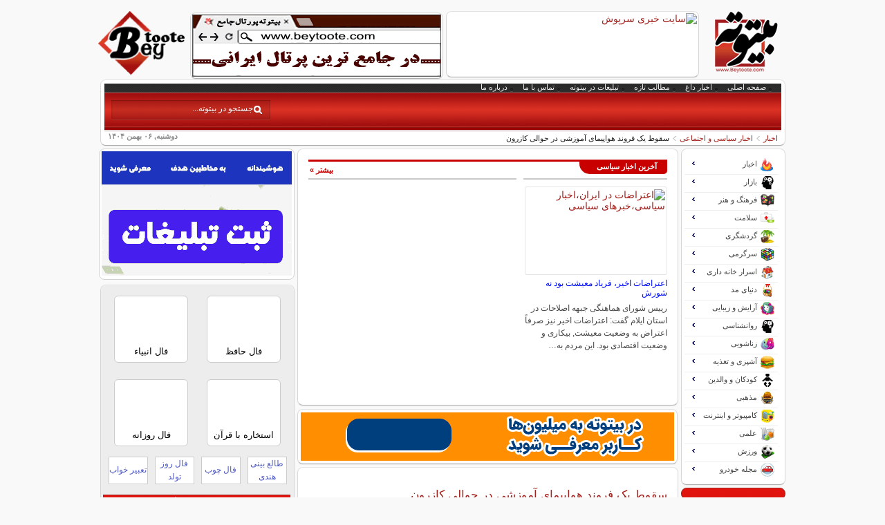

--- FILE ---
content_type: text/html; charset=utf-8
request_url: https://www.beytoote.com/news/politics-social/mbnews4732.html
body_size: 20287
content:
<!DOCTYPE HTML><html dir="rtl" lang="fa" ><head>
	<meta http-equiv="Content-Type" content="text/html; charset=utf-8">
	<meta name="viewport" content="width=device-width, initial-scale=1.0">
	<link rel="shortcut icon" href="/favicon.ico" >
		<link rel="apple-touch-icon" href="/apple-icon-60x60.png" >
		<link rel="apple-touch-icon" href="/apple-touch-icon-120x120.png" >
		<link rel="apple-touch-icon-precomposed" href="/apple-touch-icon-120x120-precomposed.png" >
	<meta http-equiv="X-UA-Compatible" content="IE=edge">
  <base href="https://www.beytoote.com/news/politics-social/mbnews4732.html" >
  <meta name="keywords" content="اخبار,اخبارسیاسی,مشاغل خانگی,اخبار گوناگون,اخبار سیاسی,اخبار روزنامه ها,اخبار ایران,اخبار روز,آخرین اخبار,اخبار جدید,اخبار اجتماعی,اخبار روز سیاسی" >
  <meta name="description" content="آخرین اخبار سیاسی،اخبار روزنامه ها،جدیدترین اخبار سیاسی,روزنامه های سیاسی،اخبار،اخبارسیاسی،اخبار ایران،اخبار روز،آخرین اخبار,اخبار سیاسی ایران و جهان،اخبار جدید،اخبار اجتماعی,اخبار روز سیاسی" >
  <title>سقوط یک فروند هواپیمای آموزشی در حوالی کازرون</title>
  <link rel="stylesheet" href="/cache/template/gzip.php?widgetkit-746bfd6e-df81489e.css" type="text/css" >
  <link rel="stylesheet" href="/modules/mod_raxo_allmode/tmpl/allmode-portal/allmode-portal5.css" type="text/css" >
  <script src="/cache/template/gzip.php?jquery-be9eeee1.js"></script>
  <script src="/cache/template/gzip.php?widgetkit-b9042dfe-5053426d.js"></script>
  <script src="/modules/mod_raxo_allmode/tmpl/allmode-portal/allmode-portal2.js"></script>


<link rel="stylesheet" href="/cache/template/gzip.php?template-4a7ccf4c.css" />
<script src="/cache/template/gzip.php?template-383134d5.js"></script>
	
<link rel="canonical" href="https://www.beytoote.com/news/politics-social/mbnews4732.html" ><link rel="alternate" media="only screen and (max-width: 640px)" href="https://www.beytoote.com/news/politics-social/mbnews4732.html?m=1" ><script>(function(w,d,s,l,i){w[l]=w[l]||[];w[l].push({'gtm.start':
new Date().getTime(),event:'gtm.js'});var f=d.getElementsByTagName(s)[0],
j=d.createElement(s),dl=l!='dataLayer'?'&l='+l:'';j.async=true;j.src=
'https://www.googletagmanager.com/gtm.js?id='+i+dl;f.parentNode.insertBefore(j,f);
})(window,document,'script','dataLayer','GTM-TN9CHL');</script><link rel="preload" href="/templates/bey/fonts/ttgm.woff2" as="font" type="font/woff2" crossorigin>
</head><body id="page" class="page sidebar-a-left sidebar-b-right isblog  wrapper-default" data-config='{"twitter":0,"plusone":0,"facebook":0}'><noscript><iframe src="https://www.googletagmanager.com/ns.html?id=GTM-TN9CHL" height="0" width="0" style="display:none;visibility:hidden"></iframe></noscript><div id="page-bg"><div><div id="absolute">
 


 



 


 

</div><div class="wrapper grid-block"><header id="header"><div id="headerbar" class="grid-block"><div><a class="logoR" href="/"></a><div style="float:right;"><div class="module   deepest">

			
 

<div  class="mod-box countclick pc-t-p">
                <a title="سرپوش سایت خبری شامل اخبار،اخبار روز ایران و جهان،اخبار سیاسی اجتماعی،اخبار اقتصادی،خبر ورزشی،اخبار حوادث،اخبار فرهنگی" href="https://www.sarpoosh.com/" rel="nofollow" target="_blank">
                <img width="360" height="90" title="سرپوش سایت خبری شامل اخبار،اخبار روز ایران و جهان،اخبار سیاسی اجتماعی،اخبار اقتصادی،خبر ورزشی،اخبار حوادث،اخبار فرهنگی" alt="سایت خبری سرپوش" 
                src="https://storage.beytoote.com/images/adsbeytoote/default/t2.jpg" /></a></div>
                <div  class="mod-box countclick pc-t-p">
                <a  title="بیتوته ، تبلیغات،تبلیغات اینترنتی،تبلیغات موثر،تبلیغات آنلاین" href="https://www.beytoote.com/ads/advertising.php" rel="nofollow" target="_blank">
                <img width="360" height="90" title="بیتوته ، تبلیغات،تبلیغات اینترنتی،تبلیغات موثر،تبلیغات آنلاین" alt="تبلیغات موثر" 
                src="https://storage.beytoote.com/images/adsbeytoote/default/t22.gif" /></a></div>
 

		
</div></div></div><div class="logoL"><div class="module   deepest">

			
<div style="float: left; margin-right: -15px;"><a target="_blank" title="بیتوته" href="/"> <img style="height: 92px; margin-left: -5px;" alt="بیتوته" src="/images/events/default/red.png" /> </a></div>
		
</div></div></div><div id="menublock" class="grid-block"><div id="toolbar" class="grid-block"><div class="float-left"><div class="module   deepest">

			<ul class="menu menu-line">
<li class="level1 item108"><a href="/" target="_blank" class="level1"><span>صفحه اصلی</span></a></li><li class="level1 item587"><a href="/hotnews.html" target="_blank" class="level1"><span>اخبار داغ</span></a></li><li class="level1 item588"><a href="/newcontent.html" target="_blank" class="level1"><span>مطالب تازه</span></a></li><li class="level1 item634"><a href="/ads/advertising.php" target="_blank" title="تبلیغات" class="level1"><span>تبلیغات در بیتوته</span></a></li><li class="level1 item110"><a href="/proffer.html" target="_blank" class="level1"><span>تماس با ما</span></a></li><li class="level1 item585"><a href="/about-us.html" target="_blank" class="level1"><span>درباره ما</span></a></li></ul>		
</div></div></div><div id="menubar" class="grid-block"><div id="menu"><div class="module   deepest">

			
 


 

		
</div></div><div id="search">
<form style="width:180px" action="https://www.google.com/search" id="searchbox" method="get" target="_blank"><input type="hidden" value="beytoote.com/" name="domains" ><input type="hidden" value="UTF-8" name="oe" ><input type="hidden" value="UTF-8" name="ie" ><input type="hidden" value="fa" name="hl" ><input type="hidden" value="beytoote.com" name="sitesearch" ><input id="query" type="text" size="31" value="جستجو در بیتوته..." onfocus="if (this.value == 'جستجو در بیتوته...') {this.value = '';}" onblur="if (this.value == '') {this.value = 'جستجو در بیتوته...';}" name="q" ></form>

</div></div><div id="subbar" class="grid-block"><span>دوشنبه, ۰۶ بهمن ۱۴۰۴</span><div class="breadcrumbs"><a href="/news/">اخبار</a><a href="/news/politics-social/">اخبار سیاسی و اجتماعی</a><strong>سقوط یک فروند هواپیمای آموزشی در حوالی کازرون</strong></div></div></div></header><div id="main" class="grid-block"><div id="maininner" class="grid-box"><section id="innertop" class="grid-block"><div class="grid-box width100 grid-v"><div class="module mod-box portal_color3 topmoddesk deepest">

			<div class="allmode_box allmode-portal portal_color3 topmoddesk"><h3 class="allmode_name"><a target="_blank" href="/news/politics-social/"><span>آخرین اخبار سیاسی</span></a></h3><div class="allmode_topbox"><div class="allmode_img"><a target="_blank" href="/news/politics-social/mbnews223945.html"><img src="/modules/mod_raxo_allmode/tools/tb.php?src=/images/stories/news/1404/10/14041008-99ba1353.jpg&amp;w=200&amp;h=120&amp;zc=1" width="200" height="120" title="اعتراضات اخیر، فریاد معیشت بود نه شورش" alt="اعتراضات در ایران،اخبار سیاسی،خبرهای سیاسی" /></a></div><div class="allmode_topitem"><h3 class="allmode_title"><a target="_blank" href="/news/politics-social/mbnews223945.html">اعتراضات اخیر، فریاد معیشت بود نه شورش</a></h3><div class="allmode_text">رییس شورای هماهنگی جبهه اصلاحات در استان ایلام گفت: اعتراضات اخیر نیز صرفاً اعتراض به وضعیت معیشت, بیکاری و وضعیت اقتصادی بود. این مردم به&hellip;</div></div><div class="allmode_clear"></div></div><div id="allmode840370" class="allmode_itemsbox"><ul class="allmode_items"></ul></div><script>jQuery.noConflict();jQuery(document).ready(function($){$('#allmode840370').pajinate({items_per_page : 96,nav_label_prev : 'قبلی',	nav_label_next : 'بعدی'});});</script><div class="allmode_showall"><a target="_blank" href="/news/politics-social/">بیشتر  »</a></div></div>		
</div></div><div class="grid-box width100 grid-v"><div class="module   deepest">

			
 

<script>jQuery(document).ready(function(){var p_num=Math.ceil(0.5*(jQuery("article.item-page").children('p').length));
          jQuery("article.item-page").children("p:eq("+p_num+")").append('<div class="count countclick changeplace50" dir="rtl" id="246061" style="margin-right: -16px;"><a title="فروشگاه اینترنتی اکو خرید" href="https://ecokharid.ir/" rel="nofollow sponsored" target="_blank" class="67551 ham-67551"><img width="540" height="70" title="فروشگاه اینترنتی اکو خرید" alt="فروشگاه اینترنتی اکو خرید" src="https://storage.beytoote.com/images/adsbeytoote/img/246061-30223-pc-30223.gif" /></a></div>');});</script><div  class="count countclick  m-banner-r mod-box pc-m1-p" id="243848">
      <a title="تبلیغات در بیتوته" href="https://www.beytoote.com/ads/banner-ads.php" rel="nofollow sponsored"  target="_blank" class="65453 ham-65453">
      <img width="540" height="70" title="تبلیغات در بیتوته" alt="تبلیغات در بیتوته" src="https://storage.beytoote.com/images/adsbeytoote/img/243848-28428-pc-28428.gif" /></a></div>
 

 


 

		
</div></div></section><div id="content" class="grid-block">
<div id="system-message-container">
</div>
<article class="item-page">

	<h1>
			<a href="/news/politics-social/mbnews4732.html">
		سقوط یک فروند هواپیمای آموزشی در حوالی کازرون</a>
		</h1>





	<dl class="article-info">
        <dt></dt>
	<dd class="category-name">
	
			مجموعه: <a href="/news/politics-social/">اخبار سیاسی و اجتماعی</a>		</dd>
	<dd class="published">
	تاریخ انتشار :  شنبه, 25 آذر 1402 12:51	</dd>
	</dl>
<div class="logoContent"></div>
<br><br>




<div class="imgarticle"><img style="max-width: 450px;" title="سقوط یک فروند هواپیمای آموزشی در حوالی کازرون،اخبار سیاسی،خبرهای سیاسی" src="/images/stories/news/1402/09/14020925-74ba2673.jpg" alt="سقوط یک فروند هواپیمای آموزشی در حوالی کازرون،اخبار سیاسی،خبرهای سیاسی" /></div>
<div class="box-note mkn-box-note-n">فرماندار ویژه کازرون از سقوط یک فروند هواپیمای آموزشی سوخو ۲۲ مربوط به نیروی هوایی سپاه در حوالی روستای احمدآباد این شهرستان خبر داد.</div>
<p>محمدعلی بخرد در گفت‌وگو با ایسنا، با اعلام این خبر گفت: یک فروند هواپیمای سوخو ۲۲ مربوط به نیروی هوایی سپاه از شیراز، پرواز چک داشتند که بنا به دلایلی نزدیکی دریاچه پریشان، روستای احمدآباد کازرون دچار سانحه شد.</p>
<p>&nbsp;</p>
<p>وی افزود: خوشبختانه خلبان این هواپیمای تک نفره که آموزشی بوده است، هواپیما را به منطقه خالی از سکنه هدایت کرده و سپس ایجکت می‌کند و در نهایت هواپیما در منطقه مذکور سقوط می‌کند.</p>
<p>&nbsp;</p>
<p>فرماندار ویژه کازرون با بیان اینکه این حادثه خسارت جانی نداشته است، گفت: خلبان هواپیما به دلیل شکستگی استخوان لگن هم‌اکنون در بیمارستان شهرستان بستری است.</p>
<p>&nbsp;</p>
<p>بخرد با بیان اینکه این حادثه قریب ساعت ۱۰:۵۰ قریب امروز، ۲۵ آذرماه در منطقه زمین‌های کشاورزی رخ داده است، گفت: بحمدالله هیچ مشکلی برای مردم این منطقه پیش نیامده است.</p>
<p>&nbsp;</p>
<p>&nbsp;</p>
	
</article><div>

<div id="text_place"></div>


</div></div>    <section id="innerbottom" class="grid-block">
        <div class="grid-box width100 grid-v"><div class="module mod-box  deepest">

			
<div class="pcfadv4" id="pcfadv4-f">
    <ul>
    </ul>
</div>
		
</div></div><div class="grid-box width100 grid-v"><div class="module mod-box tgm-other portal_color3 deepest">

					
</div></div><div class="grid-box width100 grid-v"><div class="module   deepest">

			

		
</div></div><div class="grid-box width100 grid-v"><div class="module mod-box  deepest">

			
<div>
<ul id="not_complete_pc">
                            <li class="countclick countfree"  id="246463" >
                                <a target="_blank"  rel="nofollow sponsored"  href="https://afarinneshbeauty.com/eyebrow-transplantation/" class="imp-67744 ham-67736">
                                    <img  src="https://storage.beytoote.com/images/adsbeytoote/img/246463-30266-f-30266.jpg" alt="بیتوته" title="بیتوته" width="125" height="90" />
                                    <p>کاشت ابرو با خواب و مو طبیعی+کمترین قیمت و مشاوره رایگان</p>
                                </a>
                            </li>
                            <li class="countclick countfree"  id="246407" >
                                <a target="_blank"  rel="nofollow sponsored"  href="https://salamparvaz.com/tours/cruise/persian-gulf-cruise-ship" class="imp-67711 ham-67704">
                                    <img  src="https://storage.beytoote.com/images/adsbeytoote/img/246407-30297-f-30297.jpg" alt="آژانس مسافرتی سلام پرواز" title="آژانس مسافرتی سلام پرواز" width="125" height="90" />
                                    <p>کمترین نرخ تور کشتی کروز خلیج فارس*ویژه زمستان و نوروز</p>
                                </a>
                            </li>
                            <li class="countclick countfree"  id="246433" >
                                <a target="_blank"  rel="nofollow sponsored"  href="https://www.trip.ir/" class="imp-67724 ham-67707">
                                    <img  src="https://storage.beytoote.com/images/adsbeytoote/img/246433-30000-f-30000.jpg" alt="بیتوته" title="بیتوته" width="125" height="90" />
                                    <p>ارزانترین قیمت بلیط داخلی و خارجی ◀</p>
                                </a>
                            </li>
                            <li class="countclick countfree"  id="246275" >
                                <a target="_blank" rel="follow"  href="https://respina24.ir/flight" class="imp-67640 ham-67626">
                                    <img  src="https://storage.beytoote.com/images/adsbeytoote/img/246275-29710-f-29710.jpg" alt="بلیط هواپیما" title="بلیط هواپیما" width="125" height="90" />
                                    <p>جای تو در حرم امام رضا خالیه، همین حالا سفر رو قطعی کن!</p>
                                </a>
                            </li>
                            <li class="countclick countfree"  id="246082" >
                                <a target="_blank" rel="follow"  href="https://dubai-discount.com/" class="imp-67564 ham-67547">
                                    <img  src="https://storage.beytoote.com/images/adsbeytoote/img/246082-29672-f-29672.jpg" alt="سفر و گردش,آژانس مسافرتی ، تور ها و جاذبه های گردشگری" title="سفر و گردش,آژانس مسافرتی ، تور ها و جاذبه های گردشگری" width="125" height="90" />
                                    <p>میخوای بری دبی؟ اینجا تفریحات دبی رو با 50% تخفیف بگیر</p>
                                </a>
                            </li>
                            <li class="countclick countfree"  id="246429" >
                                <a target="_blank"  rel="nofollow sponsored"  href="https://bazorg.com/product/bzg-8998741/6-juheshun-polyamide" class="imp-67720 ham-67695">
                                    <img  src="https://storage.beytoote.com/images/adsbeytoote/img/246429-30270-f-30270.jpg" alt="بیتوته" title="بیتوته" width="125" height="90" />
                                    <p>ضمانت کمترین قیمت مواد اولیه صنایع چوب ◀چوب روس و گرجستان</p>
                                </a>
                            </li>
                            <li class="countclick countfree"  id="246437" >
                                <a target="_blank" rel="follow"  href="https://nedabal.com/" class="imp-67717 ham-67715">
                                    <img  src="https://storage.beytoote.com/images/adsbeytoote/img/246437-30332-f-30332.jpg" alt="بیتوته" title="بیتوته" width="125" height="90" />
                                    <p>رزرو تورهای قطار و هواپیما نوروز شروع شد!</p>
                                </a>
                            </li>
                            <li class="countclick countfree"  id="244297" >
                                <a target="_blank"  rel="nofollow sponsored"  href="https://www.banktalar.com/" class="imp-65272 ham-65271">
                                    <img  src="https://storage.beytoote.com/images/adsbeytoote/img/244297-29660-f-29660.jpg" alt="خدمات مجالس و تالار" title="خدمات مجالس و تالار" width="125" height="90" />
                                    <p>تا 50% تخفیف مجلل ترین تالارها + مشاهده لیست مزون و آتلیه</p>
                                </a>
                            </li>
                            <li class="countclick countfree"  id="246276" >
                                <a target="_blank" rel="follow"  href="https://respina24.ir/flight" class="imp-67641 ham-67626">
                                    <img  src="https://storage.beytoote.com/images/adsbeytoote/img/246276-29807-f-29807.jpg" alt="بلیط هواپیما" title="بلیط هواپیما" width="125" height="90" />
                                    <p>تو این فصل دلت سفر میخواد؟ سفر با هزینه کم هم میشه!</p>
                                </a>
                            </li>
                            <li class="countclick countfree"  id="246364" >
                                <a target="_blank"  rel="nofollow sponsored"  href="https://payaneh.ir/?utm_source=beytoote&utm_medium=C1&utm_campaign=Home" class="imp-67678 ham-67675">
                                    <img  src="https://storage.beytoote.com/images/adsbeytoote/img/246364-30319-f-30319.jpg" alt="پایانه سامانه خرید بلیط اتوبوس" title="پایانه سامانه خرید بلیط اتوبوس" width="125" height="90" />
                                    <p>بلیط اتوبوس میخوای؟ فقط از اینجا رزرو کن</p>
                                </a>
                            </li>
                            <li class="countclick countfree"  id="246428" >
                                <a target="_blank"  rel="nofollow sponsored"  href="https://bazorg.com/product/bzg-8998741/6-juheshun-polyamide" class="imp-67719 ham-67695">
                                    <img  src="https://storage.beytoote.com/images/adsbeytoote/img/246428-30269-f-30269.jpg" alt="بیتوته" title="بیتوته" width="125" height="90" />
                                    <p>خرید مستقیم مواد اولیه صنعت کاغذ و مقوا و بسته بندی</p>
                                </a>
                            </li>
                            <li class="countclick countfree"  id="246436" >
                                <a target="_blank" rel="follow"  href="https://nedabal.com/" class="imp-67716 ham-67715">
                                    <img  src="https://storage.beytoote.com/images/adsbeytoote/img/246436-30331-f-30331.jpg" alt="بیتوته" title="بیتوته" width="125" height="90" />
                                    <p>لیست قیمت ارزانترین تورهای قطار و هواپیما◀</p>
                                </a>
                            </li>
                            <li class="countclick countfree"  id="246434" >
                                <a target="_blank"  rel="nofollow sponsored"  href="https://www.trip.ir/" class="imp-67725 ham-67707">
                                    <img  src="https://storage.beytoote.com/images/adsbeytoote/img/246434-30014-f-30014.jpg" alt="بیتوته" title="بیتوته" width="125" height="90" />
                                    <p>دنبال بلیط ارزون میگردی؟! فقط اینجا پیدا میشه</p>
                                </a>
                            </li>
                            <li class="countclick countfree"  id="246431" >
                                <a target="_blank"  rel="nofollow sponsored"  href="https://bazorg.com/product/bzg-8998741/6-juheshun-polyamide" class="imp-67722 ham-67695">
                                    <img  src="https://storage.beytoote.com/images/adsbeytoote/img/246431-30274-f-30274.jpg" alt="بیتوته" title="بیتوته" width="125" height="90" />
                                    <p>ویژه تولید کنندگان◀فروش ویژه مواد اولیه پلیمری و شیمیایی</p>
                                </a>
                            </li>
                            <li class="countclick countfree"  id="246152" >
                                <a target="_blank"  rel="nofollow sponsored"  href="https://ecokharid.ir/" class="imp-67595 ham-67551">
                                    <img  src="https://storage.beytoote.com/images/adsbeytoote/img/246152-30086-f-30086.jpg" alt="فروشگاه اینترنتی اکو خرید" title="فروشگاه اینترنتی اکو خرید" width="125" height="90" />
                                    <p>انواع اکسسوری و ساعت مچی و عینک آفتابی مناسب هدیه◀</p>
                                </a>
                            </li>
                            <li class="countclick countfree"  id="246349" >
                                <a target="_blank"  rel="nofollow sponsored"  href="https://payaneh.ir/?utm_source=beytoote&utm_medium=M1&utm_campaign=iran" class="imp-67676 ham-67674">
                                    <img  src="https://storage.beytoote.com/images/adsbeytoote/img/246349-30316-f-30316.jpg" alt="پایانه سامانه خرید بلیط اتوبوس" title="پایانه سامانه خرید بلیط اتوبوس" width="125" height="90" />
                                    <p>اولین مرجع خرید آنلاین بلیط اتوبوس◀</p>
                                </a>
                            </li>
                            <li class="countclick countfree"  id="246430" >
                                <a target="_blank"  rel="nofollow sponsored"  href="https://bazorg.com/product/bzg-8998741/6-juheshun-polyamide" class="imp-67721 ham-67695">
                                    <img  src="https://storage.beytoote.com/images/adsbeytoote/img/246430-30271-f-30271.jpg" alt="بیتوته" title="بیتوته" width="125" height="90" />
                                    <p>خرید مستقیم و ارزان از وارد کننده◀تجهیزات پنل خورشیدی</p>
                                </a>
                            </li>
                            <li class="countclick countfree"  id="246371" >
                                <a target="_blank"  rel="nofollow sponsored"  href="https://khoosheonline.ir/product-category/raw-materials-for-confectionery/cream/" class="imp-67688 ham-67680">
                                    <img  src="https://storage.beytoote.com/images/adsbeytoote/img/246371-30254-f-30254.jpg" alt="خامه قنادی" title="خامه قنادی" width="125" height="90" />
                                    <p>راز یک کیک عالی◀خرید آنلاین انواع خامه قنادی به قیمت عمده</p>
                                </a>
                            </li>
                            <li class="countclick countfree"  id="245307" >
                                <a target="_blank"  rel="nofollow sponsored"  href="https://www.zavaran.com" class="imp-67246 ham-67215">
                                    <img  src="https://storage.beytoote.com/images/adsbeytoote/img/245307-29680-f-29680.png" alt="سفر و گردش,رزرو هتل، اقامتگاه " title="سفر و گردش,رزرو هتل، اقامتگاه " width="125" height="90" />
                                    <p>اقامتی راحت در مشهد با بهترین قیمت؛ بیعانه کافی است!</p>
                                </a>
                            </li>
                            <li class="countclick countfree"  id="246054" >
                                <a target="_blank"  rel="nofollow sponsored"  href="https://www.beytoote.com/ads/banner-ads.php" class="imp-66559 ham-65459">
                                    <img  src="https://storage.beytoote.com/images/adsbeytoote/img/246054-29704-f-29704.jpg" alt="تبلیغات ، چاپ ,تبلیغات اینترنتی" title="تبلیغات ، چاپ ,تبلیغات اینترنتی" width="125" height="90" />
                                    <p>کسب و کار شما در بیتوته اینگونه دیده میشود !</p>
                                </a>
                            </li>
                            <li class="countclick countfree"  id="246363" >
                                <a target="_blank"  rel="nofollow sponsored"  href="https://payaneh.ir/?utm_source=beytoote&utm_medium=C1&utm_campaign=Home" class="imp-67677 ham-67675">
                                    <img  src="https://storage.beytoote.com/images/adsbeytoote/img/246363-30320-f-30320.jpg" alt="پایانه سامانه خرید بلیط اتوبوس" title="پایانه سامانه خرید بلیط اتوبوس" width="125" height="90" />
                                    <p>راحت ترین روش خرید بلیط اتوبوس برای همه</p>
                                </a>
                            </li>
                            <li class="countclick countfree"  id="243591" >
                                <a target="_blank"  rel="nofollow sponsored"  href="https://dsmn.ir/EAlYD2" class="imp-66513 ham-66511">
                                    <img  src="https://storage.beytoote.com/images/adsbeytoote/img/243591-29605-f-29605.jpg" alt=" خانه و آشپز خانه ,مواد شوینده و پاک کننده" title=" خانه و آشپز خانه ,مواد شوینده و پاک کننده" width="125" height="90" />
                                    <p>به صرفه ترین شوینده های بازار◀غلیظ و با صرفه</p>
                                </a>
                            </li>
                            <li class="countclick countfree"  id="246406" >
                                <a target="_blank"  rel="nofollow sponsored"  href="https://salamparvaz.com/tours/malaysia" class="imp-67710 ham-67702">
                                    <img  src="https://storage.beytoote.com/images/adsbeytoote/img/246406-30263-f-30263.jpg" alt="بیتوته" title="بیتوته" width="125" height="90" />
                                    <p>ناب ترین تجربه سفر به مشرق زمین با تور مالزی سنگاپور</p>
                                </a>
                            </li>
                            <li class="countclick countfree"  id="246462" >
                                <a target="_blank"  rel="nofollow sponsored"  href="https://afarinneshbeauty.com/eyebrow-transplantation/" class="imp-67743 ham-67736">
                                    <img  src="https://storage.beytoote.com/images/adsbeytoote/img/246462-30265-f-30265.jpg" alt="بیتوته" title="بیتوته" width="125" height="90" />
                                    <p>بیشترین تغییر را با کاشت ابرو طبیعی و پرتراکم تجربه کنید!</p>
                                </a>
                            </li>
                            <li class="countclick countfree"  id="244621" >
                                <a target="_blank"  rel="nofollow sponsored"  href="https://sepex.net/" class="imp-66924 ham-66923">
                                    <img  src="https://storage.beytoote.com/images/adsbeytoote/img/244621-29868-f-29868.jpg" alt=" خودرو ، حمل و نقل و ترافیک,سایر موارد" title=" خودرو ، حمل و نقل و ترافیک,سایر موارد" width="125" height="90" />
                                    <p>ارسال بار به سراسر دنیا در کمترین زمان ممکن </p>
                                </a>
                            </li>
</ul>
</div>
<div class="pcfadv8">
    <div class="adv8ttl">
        <p> کالا ها و خدمات منتخب <i class="arrow right"></i></p>
    </div>
    <ul></ul>
</div>

		
</div></div><div class="grid-box width100 grid-v"><div class="module mod-box portal_color1_50 tgm-recent tazeh-down-desk deepest">

		<h3 class="module-title"><span class="title"><span class="color">تازه</span> ترین خبرها</span><span class="subtitle">(روزنامه، سیاست و جامعه، حوادث، اقتصادی، ورزشی، دانشگاه و...)</span></h3>	<div class="allmode_box allmode-portal portal_color1_50 tgm-recent tazeh-down-desk"><h3 class="allmode_name"><span>سایر خبرهای داغ</span></h3><div id="allmode471" class="allmode_itemsbox"><ul class="allmode_items"><li class="allmode_item"><div class="allmode_img"><a target="_blank" href="/news/international/mbnews223954.html"><img src="/modules/mod_raxo_allmode/tools/tb.php?src=/images/stories/news/1404/10/14041015-99ba2343.jpg&amp;w=50&amp;h=30&amp;zc=1" width="50" height="30" title="عقب نشینی ترامپ از سخنانش درباره ناتو با تمجید از انگلیس" alt="ترامپ،اخبار بین الملل،خبرهای بین الملل" /></a></div><div class="allmode_right" ><h4 class="allmode_title"><a target="_blank" href="/news/international/mbnews223954.html">عقب نشینی ترامپ از سخنانش درباره ناتو با تمجید از انگلیس</a></h4></div></li><li class="allmode_item"><div class="allmode_img"><a target="_blank" href="/news/foreign-policy/mbnews223955.html"><img src="/modules/mod_raxo_allmode/tools/tb.php?src=/images/stories/news/1404/10/14041011-99ba2032.jpg&amp;w=50&amp;h=30&amp;zc=1" width="50" height="30" title="پزشکیان به ترامپ نامه نوشت | ویتکاف به دنبال مسیر دیپلماتیک با ایران" alt="ویتکاف،اخبار سیاست خارجی،خبرهای سیاست خارجی" /></a></div><div class="allmode_right" ><h4 class="allmode_title"><a target="_blank" href="/news/foreign-policy/mbnews223955.html">پزشکیان به ترامپ نامه نوشت | ویتکاف به دنبال مسیر دیپلماتیک با ایران</a></h4></div></li><li class="allmode_item"><div class="allmode_img"><a target="_blank" href="/news/scientific-news/soapy-water-saw-bandsaw.html"><img src="/modules/mod_raxo_allmode/tools/tb.php?src=/images/stories/news/1404/10/soapy-water-saw-bandsaw1.jpg&amp;w=50&amp;h=30&amp;zc=1" width="50" height="30" title="راهنمای کامل خرید اره آب صابونی و اره نواری: تفاوت‌ها و مراحل تعمیر" alt="اره آب صابونی" /></a></div><div class="allmode_right" ><h4 class="allmode_title"><a target="_blank" href="/news/scientific-news/soapy-water-saw-bandsaw.html">راهنمای کامل خرید اره آب صابونی و اره نواری: تفاوت‌ها و مراحل تعمیر</a></h4></div></li><li class="allmode_item"><div class="allmode_img"><a target="_blank" href="/news/economy-news/mbnews223951.html"><img src="/modules/mod_raxo_allmode/tools/tb.php?src=/images/stories/news/1400/11/011-96t3894.jpg&amp;w=50&amp;h=30&amp;zc=1" width="50" height="30" title="زلزله در بازار سهام؛ بورس دوباره ریزش کرد" alt="بورس تهران،اخبار اقتصادی،خبرهای اقتصادی" /></a></div><div class="allmode_right" ><h4 class="allmode_title"><a target="_blank" href="/news/economy-news/mbnews223951.html">زلزله در بازار سهام؛ بورس دوباره ریزش کرد</a></h4></div></li><li class="allmode_item"><div class="allmode_img"><a target="_blank" href="/news/medical-news/ways-rejuvenate-facialskin.html"><img src="/modules/mod_raxo_allmode/tools/tb.php?src=/images/stories/news/1404/10/ways-rejuvenate-facialskin-001.jpg&amp;w=50&amp;h=30&amp;zc=1" width="50" height="30" title="معرفی 8 روش جوانسازی پوست صورت (غیر جراحی)" alt="جوانسازی پوست صورت" /></a></div><div class="allmode_right" ><h4 class="allmode_title"><a target="_blank" href="/news/medical-news/ways-rejuvenate-facialskin.html">معرفی 8 روش جوانسازی پوست صورت (غیر جراحی)</a></h4></div></li><li class="allmode_item"><div class="allmode_img"><a target="_blank" href="/news/selective-news/sherafit06-sportswear.html"><img src="/modules/mod_raxo_allmode/tools/tb.php?src=/images/stories/news/1404/10/sherafit-sportswear1.jpg&amp;w=50&amp;h=30&amp;zc=1" width="50" height="30" title="خرید لباس ورزشی شرافیت با بهترین قیمت" alt="خرید لباس ورزشی شرافیت" /></a></div><div class="allmode_right" ><h4 class="allmode_title"><a target="_blank" href="/news/selective-news/sherafit06-sportswear.html">خرید لباس ورزشی شرافیت با بهترین قیمت</a></h4></div></li><li class="allmode_item"><div class="allmode_img"><a target="_blank" href="/news/international/mbnews223956.html"><img src="/modules/mod_raxo_allmode/tools/tb.php?src=/images/stories/news/1404/10/14041012-99ba2169.jpg&amp;w=50&amp;h=30&amp;zc=1" width="50" height="30" title="بیش از ۲۰ حمله هوایی اسرائیل به لبنان | زیرساخت‌های نظامی حزب الله هدف قرار گرفت" alt="حمله اسرائیل به لبنان،اخبار بین الملل،خبرهای بین الملل" /></a></div><div class="allmode_right" ><h4 class="allmode_title"><a target="_blank" href="/news/international/mbnews223956.html">بیش از ۲۰ حمله هوایی اسرائیل به لبنان | زیرساخت‌های نظامی حزب الله هدف قرار گرفت</a></h4></div></li><li class="allmode_item"><div class="allmode_img"><a target="_blank" href="/news/social/mbnews223952.html"><img src="/modules/mod_raxo_allmode/tools/tb.php?src=/images/stories/news/1404/08/14040820-97ba1805.jpg&amp;w=50&amp;h=30&amp;zc=1" width="50" height="30" title="ورود دو سامانه بارشی به کشور طی هفته جاری" alt="برف و باران،اخبار اجتماعی،خبرهای اجتماعی" /></a></div><div class="allmode_right" ><h4 class="allmode_title"><a target="_blank" href="/news/social/mbnews223952.html">ورود دو سامانه بارشی به کشور طی هفته جاری</a></h4></div></li><li class="allmode_item"><div class="allmode_img"><a target="_blank" href="/news/international/mbnews223950.html"><img src="/modules/mod_raxo_allmode/tools/tb.php?src=/images/stories/news/1404/10/14041013-99ba2254.jpg&amp;w=50&amp;h=30&amp;zc=1" width="50" height="30" title="ترامپ: نفت ونزوئلا برای آمریکاست | در عملیات دستگیری مادورو از یک سلاح محرمانه جدید استفاده کردیم" alt="ترامپ،اخبار بین الملل،خبرهای بین الملل" /></a></div><div class="allmode_right" ><h4 class="allmode_title"><a target="_blank" href="/news/international/mbnews223950.html">ترامپ: نفت ونزوئلا برای آمریکاست | در عملیات دستگیری مادورو از یک سلاح محرمانه جدید استفاده کردیم</a></h4></div></li><li class="allmode_item"><div class="allmode_img"><a target="_blank" href="/news/selective-news/special-handmade1-carpet-models.html"><img src="/modules/mod_raxo_allmode/tools/tb.php?src=/images/stories/news/1404/10/special-handmade-carpet-models1.jpg&amp;w=50&amp;h=30&amp;zc=1" width="50" height="30" title="خاص‌ترین مدل‌های فرش طرح دستباف" alt="مدل‌های فرش طرح دستباف" /></a></div><div class="allmode_right" ><h4 class="allmode_title"><a target="_blank" href="/news/selective-news/special-handmade1-carpet-models.html">خاص‌ترین مدل‌های فرش طرح دستباف</a></h4></div></li><li class="allmode_item"><div class="allmode_img"><a target="_blank" href="/news/sporty-news/mbnews223953.html"><img src="/modules/mod_raxo_allmode/tools/tb.php?src=/images/stories/news/1404/06/14040630-95ba2281.jpg&amp;w=50&amp;h=30&amp;zc=1" width="50" height="30" title="شرط استقلال برای جدایی آقاسی" alt="عارف آقاسی،اخبار ورزشی،خبرهای ورزشی" /></a></div><div class="allmode_right" ><h4 class="allmode_title"><a target="_blank" href="/news/sporty-news/mbnews223953.html">شرط استقلال برای جدایی آقاسی</a></h4></div></li></ul></div><script>jQuery.noConflict();jQuery(document).ready(function($){$('#allmode471').pajinate({items_per_page : 96,nav_label_prev : 'قبلی',	nav_label_next : 'بعدی'});});</script><div class="allmode_showall"><a target="_blank" href="/news/">سایر خبرهای داغ</a></div></div>		
</div></div><div class="grid-box width100 grid-v"><div class="module mod-box  deepest">

			
<div class="pcfadv4" id="pcfadv4-hpc">
<ul></ul>
</div>

		
</div></div>    </section>
</div>
    <aside id="sidebar-a" class="grid-box">
        <div class="grid-box width100 grid-v"><div class="module mod-box  deepest">

			
<ul id="css3menu1" class="topmenu"><li class="topfirst"><a href="/news/" title="اخبار"><span style="background-image: url('/images/menu/menu1.png'); width: 20px; height: 20px; background-repeat: no-repeat; background-position: 24px -0px;"><span class="span2">اخبار</span></span></a>
<ul><li class="subfirst"><a title="عناوین روزنامه ها" href="/news/newspaper/">تیتر روزنامه ها</a></li><li><a href="/pictures/">تصاویر خبری</a></li><li><a href="/news/politics-social/">اخبار سیاسی</a></li><li><a href="/news/foreign-policy/">اخبار سیاست خارجی</a></li><li><a href="/news/international/">اخبار بین المللی</a></li><li><a href="/news/social/">اخبار جامعه</a></li><li><a href="/news/economy-news/">اخبار اقتصادی و بازرگانی</a></li><li><a href="/news/selective-news/">اخبار گوناگون</a></li><li><a href="/news/sporty-news/">اخبار ورزشی</a></li><li><a href="/news/fortuity/">اخبار حوادث</a></li><li><a href="/news/cultural-news/">اخبار فرهنگی و هنری</a></li><li><a href="/news/scientific-news/">اخبار علمی و آموزشی</a></li><li><a href="/news/medical-news/">اخبار پزشکی</a></li><li><a href="/computer/technews/">اخبار تکنولوژی</a></li><li><a href="/news/university-test/">اخبار کنکور و دانشگاه</a></li><li><a href="/news/calendar/">تقویم تاریخ</a></li></ul></li><li class="topmenu"><a href="/marketprices/"><span style="background-image: url('/images/menu/menu1.png'); width: 20px; height: 20px; background-repeat: no-repeat; background-position: 24px -250px;"><span class="span2">بازار</span></span></a>
<ul><li class="subfirst"><a href="/marketprices/currency/">نرخ ارز</a></li><li><a href="/marketprices/currency-digital/">سرمایه های دیجیتالی</a></li><li><a href="/marketprices/goldcoin/">قیمت سکه و طلا</a></li><li><a href="/marketprices/automobile/">قیمت خودرو</a></li><li><a href="/marketprices/phone-price/">قیمت موبایل</a></li><li><a href="/marketprices/tablets/">قیمت تبلت</a></li><li><a href="/indicesbourse/">شاخص اصلی بورس</a></li><li class="topmenu"><a href="/job/"><span class="subfirst">کسب و کار</span></a>
<ul><li class="subfirst"><a href="/job/repairs-service/">خدمات فنی و تاسیسات</a></li><li><a href="/job/information/">اطلاعات مشاغل</a></li><li><a href="/job/tools-safety/">تجهیزات ایمنی و بهداشتی</a></li><li><a href="/job/machinery/">ابزار و ماشین آلات</a></li></ul></li></ul></li><li class="topmenu"><a href="/art/"><span style="background-image: url('/images/menu/menu1.png'); width: 20px; height: 20px; background-repeat: no-repeat; background-position: 24px -125px;"><span class="span2">فرهنگ و هنر</span></span></a>
<ul><li class="subfirst"><a href="/art/music-cinema/">آکادمی هنر</a></li><li><a href="/art/song/">شعر و ترانه </a></li><li><a href="/art/city-country/">فرهنگ زندگی</a></li><li><a href="/art/artist/">هنر و هنرمند</a></li><li><a href="/art/negah-gozashte/">تاریخ و تمدن</a></li><li><a href="/art/handicrafts/">هنرهای دستی</a></li><li><a href="/art/farsh/">فرش و گلیم</a></li><li><a href="/art/decorum/">مناسبتها در ایران و جهان</a></li><li><a href="/fun/actor-news/">دنیای بازیگران</a></li><li><a href="/news/cultural-news/">اخبار فرهنگی و هنری</a></li></ul></li><li class="topmenu"><a href="/health/"><span style="background-image: url('/images/menu/menu1.png'); width: 20px; height: 20px; background-repeat: no-repeat; background-position: 24px -150px;"><span class="span2">سلامت</span></span></a>
<ul><li class="subfirst"><a href="/news/medical-news/">اخبار پزشکی</a></li><li><a href="/health/malady-remedy/">بیماری ها و راه درمان</a></li><li><a href="/health/prevention/">پیشگیری بهتر از درمان</a></li><li><a href="/health/cure-herbaceous/">داروهای گیاهی و طب سنتی</a></li><li><a href="/health/hygiene-lady/">بهداشت بانوان</a></li><li><a href="/health/nutrition/">تغذیه سالم</a></li><li><a href="/health/dietary/">رژیم درمانی</a></li><li><a href="/health/remedy-sport/">ورزش درمانی</a></li><li><a href="/health/addiction/">ایدز و انواع اعتیاد</a></li><li><a href="/health/dictionary-drug/">اطلاعات دارویی</a></li><li><a href="/health/medical-supplies/">آزمایش ها و تجهیزات پزشکی</a></li></ul></li><li class="topmenu"><a href="/iran/"><span style="background-image: url('/images/menu/menu1.png'); width: 20px; height: 20px; background-repeat: no-repeat; background-position: 24px -300px;"><span class="span2">گردشگری</span></span></a>
<ul><li class="subfirst"><a href="/iran/tafrihi/">مکانهای تفریحی ايران</a></li><li><a href="/iran/bastani/">مكانهاي تاريخي ايران</a></li><li><a href="/iran/shrine/">مکانهای زيارتي ايران و جهان</a></li><li><a href="/iran/wonders/">عجایب گردشگری</a></li><li><a href="/iran/pastime/">مكانهاي تفریحی جهان</a></li><li><a href="/iran/ancient/">مكانهاي تاريخي جهان</a></li><li><a href="/iran/tour/">دانستنی های سفر</a></li><li><a href="/iran/travel-tour/">تور مسافرتی</a></li></ul></li><li class="topmenu"><a href="/fun/"><span style="background-image: url('/images/menu/menu1.png'); width: 20px; height: 20px; background-repeat: no-repeat; background-position: 24px -25px;"><span class="span2">سرگرمی</span></span></a>
<ul><li class="subfirst"><a href="/fun/astronomy/">فال و طالع بینی</a></li><li><a href="/fun/comic-subject/">مطالب طنز و خنده دار</a></li><li><a href="/fun/sms/">اس ام اس های جالب</a></li><li><a href="/fun/enigma/">معما و تست هوش</a></li><li><a href="/fun/visual/">خواندنی دیدنی</a></li><li><a href="/fun/actor-news/">دنیای بازیگران</a></li><li><a href="/fun/allegory/">شهر حکایت</a></li><li><a href="/fun/fiction-little/">داستانهای خواندنی</a></li><li><a href="/fun/caricature/">کاریکاتور و تصاویر طنز</a></li><li><a href="/fun/proverb/">دنیای ضرب المثل</a></li><li><a href="/fun/native-games/">بازیهای محلی</a></li><li><a href="/fun/postcard/">کارت پستال و تصاویر متحرک</a></li><li><a href="/fun/daypicture/">تصاویر جذاب و دیدنی</a></li></ul></li><li class="topmenu"><a href="/housekeeping/"><span style="background-image: url('/images/menu/menu1.png'); width: 20px; height: 20px; background-repeat: no-repeat; background-position: 24px -50px;"><span class="span2">اسرار خانه داری</span></span></a>
<ul><li class="subfirst"><a href="/housekeeping/espousal/">تزئینات عقد و عروسی</a></li><li><a href="/housekeeping/wash-taint/">شستشو ، نظافت ، لکه گیری</a></li><li><a href="/housekeeping/cookery/">نکات مهم آشپزی</a></li><li><a href="/housekeeping/artifice/">هنر در خانه</a></li><li><a href="/housekeeping/sustenance/">نگهداری مواد غذایی</a></li><li><a href="/housekeeping/skill/">مهارتهای زندگی</a></li><li><a href="/housekeeping/sundries/">متفرقه</a></li></ul></li><li class="topmenu"><a href="/mode/"><span style="background-image: url('/images/menu/menu1.png'); width: 20px; height: 20px; background-repeat: no-repeat; background-position: 24px -75px;"><span class="span2">دنیای مد</span></span></a>
<ul><li class="subfirst"><a href="/mode/dress-formal/">لباس و کیف و کفش</a></li><li><a href="/mode/decor/">دکوراسیون و چیدمان</a></li><li><a href="/mode/mode/">مد و مدگرایی</a></li><li><a href="/mode/jewel-gold/">طلا و جواهرات</a></li><li><a href="/mode/newsfashion/">اخبار مد و ستاره ها</a></li></ul></li><li class="topmenu"><a href="/attire/"><span style="background-image: url('/images/menu/menu1.png'); width: 20px; height: 20px; background-repeat: no-repeat; background-position: 24px -225px;"><span class="span2">آرایش و زیبایی</span></span></a>
<ul><li class="subfirst"><a href="/attire/service-attire/">لوازم آرایشی</a></li><li><a href="/attire/face-attire/">آرایش صورت</a></li><li><a href="/attire/hair-attire/">آرایش مو</a></li><li><a href="/attire/cuticle/">سلامت پوست</a></li><li><a href="/attire/hair/">سلامت مو</a></li></ul></li><li class="topmenu"><a href="/psychology/"><span style="background-image: url('/images/menu/menu1.png'); width: 20px; height: 20px; background-repeat: no-repeat; background-position: 24px -250px;"><span class="span2">روانشناسی</span></span></a>
<ul><li class="subfirst"><a href="/psychology/khanevde-m/">مشاوره خانواده</a></li><li><a href="/psychology/test/">تست روانشناسی</a></li><li><a href="/psychology/zanashoe/">روانشناسی زناشویی</a></li><li><a href="/psychology/zendegi-behtar/">برای زندگی بهتر</a></li><li><a href="/psychology/valedeyn-m/">والدین موفق</a></li><li><a href="/psychology/emtehanat/">فرزندان و امتحانات</a></li></ul></li><li class="topmenu"><a href="/wedlock/"><span style="background-image: url('/images/menu/menu1.png'); width: 20px; height: 20px; background-repeat: no-repeat; background-position: 24px -200px;"><span class="span2">زناشویی</span></span></a>
<ul><li class="subfirst"><a href="/wedlock/danestani/">دانستنیهای قبل از ازدواج</a></li><li><a href="/wedlock/doran-zendegi/">نامزدی، عقد و بعد از ازدواج</a></li><li><a href="/wedlock/learn/">دانستنیهای جنسی</a></li><li><a href="/wedlock/bardari/">بارداری و زایمان</a></li><li><a href="/wedlock/movafaghiat-raz/">رازهای موفقیت</a></li><li><a href="/wedlock/tafahom/">کوچه پس کوچه های تفاهم</a></li><li><a href="/wedlock/zoj-nemune/">دوران سالمندی</a></li></ul></li><li class="topmenu"><a href="/cookery/"><span style="background-image: url('/images/menu/menu1.png'); width: 20px; height: 20px; background-repeat: no-repeat; background-position: 24px -100px;"><span class="span2">آشپزی و تغذیه</span></span></a>
<ul><li class="subfirst"><a href="/cookery/ghazaha/">آموزش انواع غذاها</a></li><li><a href="/cookery/pastry/">آموزش شیرینی پزی</a></li><li><a href="/cookery/moraba/">انواع مربا و ترشیجات</a></li><li><a href="/cookery/drinks/">نوشیدنی ها</a></li><li><a href="/cookery/khavas-ghaza/">خواص مواد غذایی</a></li><li><a href="/cookery/rejimi-ghaza/">غذاهای رژیمی</a></li><li><a href="/food-calories/">ارزش و کالری مواد غذایی</a></li></ul></li><li class="topmenu"><a href="/baby/"><span style="background-image: url('/images/menu/menu1.png'); width: 20px; height: 20px; background-repeat: no-repeat; background-position: 24px -175px;"><span class="span2">کودکان و والدین</span></span></a>
<ul><li class="subfirst"><a href="/baby/fun-baby/">سرگرمی کودکان</a></li><li><a href="/baby/tuition/">تعلیم و تربیت</a></li><li><a href="/baby/khalaghiat/">خلاقیت در کودکان</a></li><li><a href="/baby/malady-baby/">بیماری های شایع کودکان</a></li><li><a href="/baby/fiction-baby/">شعر و قصه کودکانه</a></li><li><a href="/baby/behavior-baby/">رفتار از کودکی تا نوجوانی</a></li><li><a href="/baby/nutrition-baby/">تغذیه کودک</a></li><li><a href="/baby/psychology-baby/">روانشناسی کودکان</a></li><li><a href="/baby/hygienebaby/">بچه های سالم</a></li><li><a href="/baby/hygiene-mother/">بهداشت مادر کودک</a></li><li><a href="/baby/chick/">دانستنی های نوزادان</a></li></ul></li><li class="topmenu"><a href="/religious/"><span style="background-image: url('/images/menu/menu1.png'); width: 20px; height: 20px; background-repeat: no-repeat; background-position: 24px -275px;"><span class="span2">مذهبی</span></span></a>
<ul><li class="subfirst"><a href="/owghat/">اوقات شرعی</a></li><li><a href="/religious/religious-library/">کتابخانه مذهبی</a></li><li><a href="/religious/bozorgan-din/">زندگینامه بزرگان دینی</a></li><li><a href="/religious/tenet/">اصول و فروع دین</a></li><li><a href="/religious/daru-manavi/">داروخانه معنوی</a></li><li><a href="/religious/ahadis-asal/">احادیث و سخنان بزرگان</a></li><li><a href="/religious/solace/">آرامش سبز</a></li><li><a href="/religious/grateful/">اعمال مستحبی</a></li><li><a href="/religious/din-ahkam/">احکام دینی</a></li><li><a href="/religious/sundries/">متفرقه دینی</a></li></ul></li><li class="topmenu"><a href="/computer/"><span style="background-image: url('/images/menu/menu1.png'); width: 20px; height: 20px; background-repeat: no-repeat; background-position: 24px -325px;"><span class="span2">کامپیوتر و اینترنت</span></span></a>
<ul><li class="subfirst"><a href="/computer/technews/">اخبار تکنولوژی</a></li><li><a href="/computer/graph/">گرافیک دستی و کامپیوتری</a></li><li><a href="/computer/mobile/">موبایل، لپ تاپ، تبلت</a></li><li><a href="/computer/ekhtera/">اختراعات جدید</a></li><li><a href="/computer/tarfand-c/">ترفندهای کامپیوتری</a></li><li><a href="/computer/tarfand-i/">ترفندهای شبکه های اجتماعی</a></li><li><a href="/computer/sundries-web/">متفرقه اينترنت و كامپيوتر</a></li></ul></li><li class="topmenu"><a href="/scientific/"><span style="background-image: url('/images/menu/menu1.png'); width: 20px; height: 20px; background-repeat: no-repeat; background-position: 24px -350px;"><span class="span2">علمی</span></span></a>
<ul><li class="subfirst"><a href="/scientific/scientist/">زندگینامه دانشمندان</a></li><li><a href="/scientific/chera/">چرا ، زیرا و چگونه</a></li><li><a href="/scientific/gozaresh-elmi/">گزارشهای علمی</a></li><li><a href="/scientific/nature/">گیاهان ،حیوانات و آکواریوم</a></li><li><a href="/scientific/midanid/">آیا می دانید ؟</a></li><li><a href="/scientific/lashfiat-elmi/">نوآوری و کشفیات علمی</a></li><li><a href="/scientific/introduction/">رشته های تحصیلی</a></li><li><a href="/scientific/laws/">نکات و قوانین حقوقی</a></li><li><a href="/scientific/university/">معرفی دانشگاه ها و مراکز علمی</a></li><li><a href="/news/scientific-news/">اخبار علمی</a></li></ul></li><li class="topmenu"><a href="/sport/"><span style="background-image: url('/images/menu/menu1.png'); width: 20px; height: 20px; background-repeat: no-repeat; background-position: 24px -375px;"><span class="span2">ورزش</span></span></a>
<ul><li class="subfirst"><a href="/sport/andam/">زیبایی اندام</a></li><li><a href="/sport/darman/">درمان با ورزش</a></li><li><a href="/sport/public-sport/">ورزش عمومی</a></li><li><a href="/sport/sport-history/">تاریخچه رشته های ورزشی</a></li><li><a href="/sport/athletic/">ورزشکاران</a></li><li><a href="/news/sporty-news/">اخبار ورزشی</a></li><li><a href="/sport/match/">نتایج مسابقات ورزشی</a></li></ul></li><li class="topmenu"><a href="/car-news/"><span style="background-image: url('/images/menu/menu1.png'); width: 20px; height: 20px; background-repeat: no-repeat; background-position: 24px -400px;"><span class="span2">مجله خودرو</span></span></a>
<ul><li class="subfirst"><a href="/car-news/compare-car/">دنیای خودرو</a></li><li><a href="/car-news/car-market/">بازار خودرو</a></li><li><a href="/car-news/car-knowledge/">اصول تعمیر و نگهداری خودرو</a></li><li><a href="/car-news/pictures-vehicles/">تصاویر وسایل نقلیه</a></li><li><a href="/marketprices/automobile/">جدول قیمت خودرو</a></li></ul></li></ul>
		
</div></div><div class="grid-box width100 grid-v"><div class="module   deepest">

			
<div class="mod-box mod-box-color" style="padding-top:0px;">
</div>
		
</div></div><div class="grid-box width100 grid-v"><div class="module   deepest">

			
 


 

		
</div></div><div class="grid-box width100 grid-v"><div class="module mod-box portal_color1_50 late deepest">

		<h3 class="module-title"><span class="title"><span class="color">24</span> ساعت گذشته </span><span class="subtitle"> ( اخبار سیاسی )</span></h3>			
</div></div>    </aside>
    <aside id="sidebar-b" class="grid-box">
        <div class="grid-box width100 grid-v"><div class="module   deepest">

			
 

<div   class="c-ads-banner height-180 countclick rcd_c count">
      <a title="بیتوته ، تبلیغات،تبلیغات اینترنتی،تبلیغات موثر،تبلیغات آنلاین" href="https://www.beytoote.com/ads/advertising.php" 
      rel="nofollow" target="_blank">
          <img  width="275" height="180" title="تبلیغات،تبلیغات اینترنتی،تبلیغات موثر،تبلیغات آنلاین" alt="تبلیغات آنلاین" 
          src="https://storage.beytoote.com/images/adsbeytoote/default/dc.gif" /></a></div><div class="c-ads-banner-parrent">
  
          </div>
 

		
</div></div><div class="grid-box width100 grid-v"><div class="module   deepest">

			
<div id="c_place">
</div>
		
</div></div><div class="grid-box width100 grid-v"><div class="module mod-box fal_box deepest">

			
<div id="fal_box"><div><a target="_blank" href="/hafez.html" id="fal_hafez">فال حافظ</a><a target="_blank" href="/fun/astronomy/fprophets.html" id="fal_anbia">فال انبیاء</a><a target="_blank" href="/fun/astronomy/seekingquran.html" id="fal_quran">استخاره با قرآن</a><a target="_blank" href="/daily-horoscope/" id="fal_day">فال روزانه</a></div><div><a target="_blank" href="/fun/astronomy/indian-astrology.html" id="fal_hindi">طالع بینی هندی</a><a target="_blank" href="/ftimber.html" id="fal_wood">فال چوب</a><a target="_blank" href="/birth-horoscope/" id="fal_brith">فال روز تولد</a><a target="_blank" href="/sleep/" id="fal_sleep">تعبیر خواب</a></div><div><span class="mod-box-color" id="fal_service">سرویس ها</span><a target="_blank" href="/marketprices/automobile/" id="fal_autoprice">قیمت خودرو</a><a target="_blank" href="/health/dictionary-drug/" id="fal_drug">اطلاعات دارویی</a><a target="_blank" href="/marketprices/goldcoin/" id="fal_gold">قیمت طلا و سکه</a><a target="_blank" href="https://www.sarpoosh.com/video-clips/football-videos/" id="fal_weather">ویدئوهای فوتبال</a><a target="_blank" href="/marketprices/currency/" id="fal_dollar">قیمت دلار</a><a target="_blank" href="/food-calories/" id="fal_exchange">کالری مواد غذایی</a><a target="_blank" href="/marketprices/phone-price/" id="fal_mob">قیمت موبایل</a><a target="_blank" href="https://www.sarpoosh.com/video-clips/football-videos/broadcast-competitions-sports/" id="fal_religioustimes">جدول پخش فوتبال</a><a target="_blank" href="/marketprices/tablets/" id="fal_tablet">قیمت تبلت</a><a target="_blank" href="/nahj/trans-nahj" id="fal_nahj">نهج البلاغه</a><a target="_blank" href="/news/newspaper/" id="fal_newspaper">تیتر روزنامه ها</a><a target="_blank" href="/sahifa/sahifa-trans/" id="fal_sahife">صحیفه سجادیه</a></div></div><script>jQuery("#fal_box").parent().css("padding", "0px");jQuery("#fal_box").parent().css("height", "564px");jQuery("#fal_box").parent().parent().css("height", "564px");</script>
		
</div></div><div class="grid-box width100 grid-v"><div class="module   deepest">

			
 


 

		
</div></div><div class="grid-box width100 grid-v"><div class="module   deepest">

			
<div id="d_place">
</div>
		
</div></div><div class="grid-box width100 grid-v"><div class="module full   tgm-p3  deepest">

			<div id="slideshow-64-6976eafc68438" class="wk-slideshow wk-slideshow-tabs" data-widgetkit="slideshow" data-options='{"style":"tabs","autoplay":0,"interval":30000,"width":"auto","height":"auto","duration":300,"index":0,"order":"default","navigation":"left","animated":"fade"}'><div class="nav-container nav-left clearfix"><ul class="nav"><li><span>جذاب تـــرین اخبار : روز</span></li><li><span>اخبار هفته</span></li></ul></div><div class="slides-container"><ul class="slides"><li><div class="wk-content clearfix"></div></li><li><div class="wk-content clearfix"></div></li></ul></div></div>		
</div></div><div class="grid-box width100 grid-v"><div class="module   deepest">

			
 


 

		
</div></div><div class="grid-box width100 grid-v"><div class="module mod-box portal_color1_50 side today deepest">

		<h3 class="module-title"><span class="color">امروز</span> در بیتوته</h3>	<div class="allmode_box allmode-portal portal_color1_50 side today"><div class="allmode_topbox"><div class="allmode_img"><a target="_blank" href="/cookery/pastry/pomegranate-pecan2-pudding3-recipe.html"><img src="/modules/mod_raxo_allmode/tools/tb.php?src=/images/stories/food/pomegranate-pecan2-pudding3-recipe-1.jpg&amp;w=80&amp;h=40&amp;zc=1" width="80" height="40" title="طرز تهیه پودینگ انار و گردوی پکان" alt="پودینگ انار و گردوی پکان" /></a></div><div class="allmode_topitem"><h3 class="allmode_title"><a target="_blank" href="/cookery/pastry/pomegranate-pecan2-pudding3-recipe.html">طرز تهیه پودینگ انار و گردوی پکان</a></h3></div><div class="allmode_clear"></div></div><div id="allmode459" class="allmode_itemsbox"><ul class="allmode_items"><li class="allmode_item"><div class="allmode_right" ><h4 class="allmode_title"><a target="_blank" href="/religious/bozorgan-din/exhumation2-tomb-prophet1-joseph.html">چرا حضرت موسی (ع) قبر حضرت یوسف (ع) را شکافت؟ داستان پنهان برکت مصر</a></h4></div></li><li class="allmode_item"><div class="allmode_right" ><h4 class="allmode_title"><a target="_blank" href="/health/hygiene-lady/hormone-tests03-women.html">آزمایش هورمون زنانه: رازهایی که بدنتان از شما پنهان کرده!</a></h4></div></li><li class="allmode_item"><div class="allmode_right" ><h4 class="allmode_title"><a target="_blank" href="/baby/chick/daily-baby-care-checklist.html">چک‌لیست روزانه مراقبت از نوزاد: همه چیزهایی که باید بدانید</a></h4></div></li><li class="allmode_item"><div class="allmode_right" ><h4 class="allmode_title"><a target="_blank" href="/wedlock/doran-zendegi/romantic-engagement-living-together.html">گام‌های عاشقانه: از نامزدی تا زندگی مشترک</a></h4></div></li><li class="allmode_item"><div class="allmode_right" ><h4 class="allmode_title"><a target="_blank" href="/computer/sundries-web/comparing-videoprojectors03-tvs.html">تلویزیون بخریم یا پروژکتور؟ (جواب نهایی بعد از مقایسه کامل)</a></h4></div></li><li class="allmode_item"><div class="allmode_right" ><h4 class="allmode_title"><a target="_blank" href="/sport/public-sport/lifeboat-its-01types.html">معرفی کامل قایق نجات و انواع آن: ناجیان جان در دریاهای طوفانی</a></h4></div></li><li class="allmode_item"><div class="allmode_right" ><h4 class="allmode_title"><a target="_blank" href="/iran/tour/get-job-offer-01germany.html">نحوه اخذ جاب آفر آلمان؛ راهنمای کامل مهاجرت کاری</a></h4></div></li><li class="allmode_item"><div class="allmode_right" ><h4 class="allmode_title"><a target="_blank" href="/housekeeping/artifice/cactus-arrangement-succulent-01design.html">ایده‌های پولساز تزیین با کاکتوس و ساکولنت برای خانه و کافه</a></h4></div></li><li class="allmode_item"><div class="allmode_right" ><h4 class="allmode_title"><a target="_blank" href="/fun/actor-news/biography-ghazala-akrami.html">زندگی هنری غزاله اکرمی؛ از آغاز تا موفقیت</a></h4></div></li><li class="allmode_item"><div class="allmode_right" ><h4 class="allmode_title"><a target="_blank" href="/mode/decor/cabinet03-washbasin.html">انتخاب روشویی کابینتی بر اساس متراژ سرویس بهداشتی</a></h4></div></li><li class="allmode_item"><div class="allmode_right" ><h4 class="allmode_title"><a target="_blank" href="/computer/technews/mbnews223940.html">رونمایی از یک نشت‌یاب لوله بدون نیاز به نصب</a></h4></div></li><li class="allmode_item"><div class="allmode_right" ><h4 class="allmode_title"><a target="_blank" href="/computer/technews/mbnews223938.html">هوش مصنوعی همزادتان را می‌سازد</a></h4></div></li><li class="allmode_item"><div class="allmode_right" ><h4 class="allmode_title"><a target="_blank" href="/computer/technews/mbnews223935.html">رونمایی از یک دسته بازی که «فرمان» دارد</a></h4></div></li><li class="allmode_item"><div class="allmode_right" ><h4 class="allmode_title"><a target="_blank" href="/computer/technews/mbnews223934.html">این شارژر بامزه دنبال شما راه می‌آید</a></h4></div></li><li class="allmode_item"><div class="allmode_right" ><h4 class="allmode_title"><a target="_blank" href="/computer/technews/mbnews223928.html">آینه جادویی Longevity با توانایی تحلیل وضعیت سلامت و اعلام طول عمر انسان</a></h4></div></li><li class="allmode_item"><div class="allmode_right" ><h4 class="allmode_title"><a target="_blank" href="/computer/technews/mbnews223927.html">«لنوو» با لپ‌تاپ جمع شونده به CES آمد</a></h4></div></li><li class="allmode_item"><div class="allmode_right" ><h4 class="allmode_title"><a target="_blank" href="/computer/technews/mbnews223926.html">ناخن‌های هوشمند با قابلیت تغییر رنگ</a></h4></div></li></ul></div><script>jQuery.noConflict();jQuery(document).ready(function($){$('#allmode459').pajinate({items_per_page : 96,nav_label_prev : 'قبلی',	nav_label_next : 'بعدی'});});</script><div class="allmode_showall"><a target="_blank" href="/newcontent/">مطالب روز گذشته  »</a></div></div>		
</div></div><div class="grid-box width100 grid-v"><div class="module   deepest">

			
 


 

		
</div></div>    </aside>
</div>
    <div id="bottom-a" class="grid-block ">
        <div class="grid-box width50 grid-h"><div class="module mod-box  deepest">

			<div class="allmode_box allmode-portal "><h3 class="allmode_name"><a target="_blank" href="/news/"><span>----------------         سیــاست و اقتصــاد با بیتوتــــه        ------------------</span></a></h3><div class="allmode_topbox"><div class="allmode_img"><a target="_blank" href="/news/economy-news/mbnews223833.html"><img src="/modules/mod_raxo_allmode/tools/tb.php?src=/images/stories/news/1404/10/14041017-99ba2807.jpg&amp;w=175&amp;h=95&amp;zc=1" width="175" height="95" title="انفجار قیمت طلا در راه است؟" alt="قیمت طلا،اخبار اقتصادی،خبرهای اقتصادی" /></a></div><div class="allmode_topitem"><h3 class="allmode_title"><a target="_blank" href="/news/economy-news/mbnews223833.html">انفجار قیمت طلا در راه است؟</a></h3></div><div class="allmode_clear"></div><div class="allmode_img"><a target="_blank" href="/news/politics-social/mbnews223832.html"><img src="/modules/mod_raxo_allmode/tools/tb.php?src=/images/stories/news/1404/10/14041017-99ba2806.jpg&amp;w=175&amp;h=95&amp;zc=1" width="175" height="95" title="وضعیت اینترنت در ایران بعد از شروع اعتراضات؛ افت شدید سرعت در برخی استان‌ها" alt="اعتراضات ایران،اخبار سیاسی،خبرهای سیاسی" /></a></div><div class="allmode_topitem"><h3 class="allmode_title"><a target="_blank" href="/news/politics-social/mbnews223832.html">وضعیت اینترنت در ایران بعد از شروع اعتراضات؛ افت شدید سرعت در برخی استان‌ها</a></h3></div><div class="allmode_clear"></div><div class="allmode_img"><a target="_blank" href="/news/politics-social/mbnews223809.html"><img src="/modules/mod_raxo_allmode/tools/tb.php?src=/images/stories/news/1404/10/14041017-99ba2772.jpg&amp;w=175&amp;h=95&amp;zc=1" width="175" height="95" title="ورود مجلس به ماجرای بیمارستان‌های ایلام و سینای تهران" alt="اعتراضات 1404،اخبار سیاسی،خبرهای سیاسی" /></a></div><div class="allmode_topitem"><h3 class="allmode_title"><a target="_blank" href="/news/politics-social/mbnews223809.html">ورود مجلس به ماجرای بیمارستان‌های ایلام و سینای تهران</a></h3></div><div class="allmode_clear"></div></div><div id="allmode840207" class="allmode_itemsbox"><ul class="allmode_items"><li class="allmode_item"><div class="allmode_right" ><h4 class="allmode_title"><a target="_blank" href="/news/foreign-policy/mbnews223730.html">خواسته‌ ترامپ از رودریگز؛ اخراج ایرانی‌ها از ونزوئلا</a></h4></div></li><li class="allmode_item"><div class="allmode_right" ><h4 class="allmode_title"><a target="_blank" href="/news/international/mbnews223805.html">دلسی رودریگز: نیروهای مسلح آماده دفاع از ونزوئلا هستند</a></h4></div></li><li class="allmode_item"><div class="allmode_right" ><h4 class="allmode_title"><a target="_blank" href="/news/politics-social/mbnews223836.html">کودکان در صف اول اضطراب اعتراضات | روایتی از یک ویدئوی تکان‌دهنده؛ «بابا تو رو خدا بسه…»</a></h4></div></li><li class="allmode_item"><div class="allmode_right" ><h4 class="allmode_title"><a target="_blank" href="/news/economy-news/mbnews223840.html">حذف یارانه ۴ میلیون تومانی این اشخاص قطعی شد</a></h4></div></li><li class="allmode_item"><div class="allmode_right" ><h4 class="allmode_title"><a target="_blank" href="/news/politics-social/mbnews223784.html">گاز اشک‌آور در بیمارستان سینا؛ سهوِ لجستیکی یا نقضِ حریم حقوق بشری؟</a></h4></div></li><li class="allmode_item"><div class="allmode_right" ><h4 class="allmode_title"><a target="_blank" href="/news/foreign-policy/mbnews223825.html">عراقچی: فعلا شرایط مذاکره با آمریکا فراهم نیست | فردا عازم لبنان هستم</a></h4></div></li><li class="allmode_item"><div class="allmode_right" ><h4 class="allmode_title"><a target="_blank" href="/news/foreign-policy/mbnews223720.html">انتقاد تند روزنامه اطلاعات از عراقچی: در ماجرای مکانیسم ماشه غیر از شعار دادن چه کردید؟</a></h4></div></li><li class="allmode_item"><div class="allmode_right" ><h4 class="allmode_title"><a target="_blank" href="/news/economy-news/mbnews223842.html">وزیر کار: دستمزدها را به اندازه تورم افزایش می‌دهیم</a></h4></div></li><li class="allmode_item"><div class="allmode_right" ><h4 class="allmode_title"><a target="_blank" href="/news/politics-social/mbnews223844.html">واکنش سخنگوی دولت به ماجرای بیمارستان ایلام: آسیب به مراکز درمانی در هیچ شرایطی قابل قبول نیست</a></h4></div></li><li class="allmode_item"><div class="allmode_right" ><h4 class="allmode_title"><a target="_blank" href="/news/politics-social/mbnews223789.html">تجمع اعتراضی ۲ هزار نفر در «آبدانان» | ادامه اعتراضات در ایلام و مشهد</a></h4></div></li><li class="allmode_item"><div class="allmode_right" ><h4 class="allmode_title"><a target="_blank" href="/news/international/mbnews223811.html">کاخ سفید: ترامپ در حال بررسی مجموعه‌ای از گزینه‌ها برای به دست آوردن گرینلند است | گزینه نظامی روی میز ارتش آمریکا</a></h4></div></li><li class="allmode_item"><div class="allmode_right" ><h4 class="allmode_title"><a target="_blank" href="/news/foreign-policy/mbnews223762.html">اسرائیل هیوم: ترامپ طرح ویتکاف برای از سرگیری مذاکرات با ایران را کنار گذاشت</a></h4></div></li><li class="allmode_item"><div class="allmode_right" ><h4 class="allmode_title"><a target="_blank" href="/news/economy-news/mbnews223835.html">کالابرگ یا کارت فقر؟ | چرا یارانه جدید سفره مردم را کوچک‌تر می‌کند؟ | گرانی در پی حذف ارز دولتی</a></h4></div></li><li class="allmode_item"><div class="allmode_right" ><h4 class="allmode_title"><a target="_blank" href="/news/international/mbnews223799.html">ترامپ: ونزوئلا ۳۰ تا ۵۰ بشکه نفت به آمریکا تحویل می‌دهد و درآمد حاصل از آن در اختیار من خواهد بود</a></h4></div></li><li class="allmode_item"><div class="allmode_right" ><h4 class="allmode_title"><a target="_blank" href="/news/foreign-policy/newshj101000.html"> خاورمیانه در آستانه یک حمله‌ «پیش‌دستانه» </a></h4></div></li><li class="allmode_item"><div class="allmode_right" ><h4 class="allmode_title"><a target="_blank" href="/news/economy-news/mbnews223834.html">چالش های ارز تک‌نرخی در اقتصاد ایران کدام است؟ | مخالفان و موافقان ارز ترجیحی در کشور چه کسانی هستند؟</a></h4></div></li><li class="allmode_item"><div class="allmode_right" ><h4 class="allmode_title"><a target="_blank" href="/news/economy-news/mbnews223817.html">افزایش حقوق‌ کارکنان دولت تا سقف ۴۳ درصد | مبنای محاسبه پلکانی خواهد بود </a></h4></div></li></ul></div><script>jQuery.noConflict();jQuery(document).ready(function($){$('#allmode840207').pajinate({items_per_page : 96,nav_label_prev : 'قبلی',	nav_label_next : 'بعدی'});});</script></div>		
</div></div><div class="grid-box width50 grid-h"><div class="module mod-box portal_color3 deepest">

			<div class="allmode_box allmode-portal portal_color3"><h3 class="allmode_name"><a target="_blank" href="/newcontent/"><span>----------------         همچنین در بیتوته بخوانید         -----------------------</span></a></h3><div class="allmode_topbox"><div class="allmode_img"><a target="_blank" href="/news/cultural-news/mbnews223845.html"><img src="/modules/mod_raxo_allmode/tools/tb.php?src=/images/stories/news/1404/10/14041017-99ba2821.jpg&amp;w=175&amp;h=80&amp;zc=1" width="175" height="80" title="اعتراض بهاره افشاری به وضعیت اقتصادی مردم" alt="بهاره افشاری،اخبار فرهنگی،خبرهای فرهنگی" /></a></div><div class="allmode_topitem"><h3 class="allmode_title"><a target="_blank" href="/news/cultural-news/mbnews223845.html">اعتراض بهاره افشاری به وضعیت اقتصادی مردم</a></h3></div><div class="allmode_clear"></div><div class="allmode_img"><a target="_blank" href="/news/cultural-news/newshj101003.html"><img src="/modules/mod_raxo_allmode/tools/tb.php?src=/images/stories/news/1404/10/14041017-99ba2768.jpg&amp;w=175&amp;h=80&amp;zc=1" width="175" height="80" title="استوری‌ صریح و رک محسن تنابنده در ساعات اخیر" alt="اخبار,اخبار امروز,خبرهای جدید" /></a></div><div class="allmode_topitem"><h3 class="allmode_title"><a target="_blank" href="/news/cultural-news/newshj101003.html">استوری‌ صریح و رک محسن تنابنده در ساعات اخیر</a></h3></div><div class="allmode_clear"></div><div class="allmode_img"><a target="_blank" href="/news/cultural-news/mbnews223779.html"><img src="/modules/mod_raxo_allmode/tools/tb.php?src=/images/stories/news/1404/10/14041016-99ba2676.jpg&amp;w=175&amp;h=80&amp;zc=1" width="175" height="80" title="واکنش محسن چاوشی به برداشت نادرست از کلمه «خناس» در آهنگ جدیدش" alt="محسن چاوشی،اخبار فرهنگی،خبرهای فرهنگی" /></a></div><div class="allmode_topitem"><h3 class="allmode_title"><a target="_blank" href="/news/cultural-news/mbnews223779.html">واکنش محسن چاوشی به برداشت نادرست از کلمه «خناس» در آهنگ جدیدش</a></h3></div><div class="allmode_clear"></div><div class="allmode_img"><a target="_blank" href="/news/cultural-news/mbnews223768.html"><img src="/modules/mod_raxo_allmode/tools/tb.php?src=/images/stories/news/1404/10/14041016-99ba2660.jpg&amp;w=175&amp;h=80&amp;zc=1" width="175" height="80" title="«بلا تار» کارگردان مجاری و غول سینمای تامل‌گرا درگذشت" alt="بلا تار،اخبار فرهنگی،خبرهای فرهنگی" /></a></div><div class="allmode_topitem"><h3 class="allmode_title"><a target="_blank" href="/news/cultural-news/mbnews223768.html">«بلا تار» کارگردان مجاری و غول سینمای تامل‌گرا درگذشت</a></h3></div><div class="allmode_clear"></div></div><div id="allmode840206" class="allmode_itemsbox"><ul class="allmode_items"><li class="allmode_item"><div class="allmode_right" ><h4 class="allmode_title"><a target="_blank" href="/news/cultural-news/mbnews223743.html">علیرضا قربانی و روزبه بمانی کنسرت‌هایشان را لغو کردند</a></h4></div></li><li class="allmode_item"><div class="allmode_right" ><h4 class="allmode_title"><a target="_blank" href="/news/selective-news/mbnews223748.html">بزرگترین صخرۀ جهان کجاست؟</a></h4></div></li><li class="allmode_item"><div class="allmode_right" ><h4 class="allmode_title"><a target="_blank" href="/news/sporty-news/mbnews223843.html">گولسیانی: کارتال بی‌دانش بود و غرور زیادی داشت | او بدون توضیح فرار کرد!</a></h4></div></li><li class="allmode_item"><div class="allmode_right" ><h4 class="allmode_title"><a target="_blank" href="/news/sporty-news/mbnews223841.html">تکلیف رضاییان و جلالی روشن شد | درخواست جدایی یک بازیکن آبی پوش | اختلاف مجیدی با کاندیدای مدیرعاملی استقلال</a></h4></div></li><li class="allmode_item"><div class="allmode_right" ><h4 class="allmode_title"><a target="_blank" href="/news/sporty-news/mbnews223826.html">اندونگ بازی کند، استقلال ۳-۰ بازنده می‌شود؟</a></h4></div></li><li class="allmode_item"><div class="allmode_right" ><h4 class="allmode_title"><a target="_blank" href="/news/sporty-news/mbnews223808.html">تمدید قرارداد نیمار با سانتوس تا پایان 2026</a></h4></div></li><li class="allmode_item"><div class="allmode_right" ><h4 class="allmode_title"><a target="_blank" href="/news/sporty-news/mbnews223800.html">واکنش مهدوی‌کیا به نوسانات اقتصادی و افزایش قیمت‌ها در ایران</a></h4></div></li><li class="allmode_item"><div class="allmode_right" ><h4 class="allmode_title"><a target="_blank" href="/news/sporty-news/mbnews223787.html">بیرانوند: دوست نداشتم پیام نیازمند را خراب کنم | کنایه‌های جنجالی دروازه‌بان ملی‌پوش تراکتور به عابدزاده</a></h4></div></li><li class="allmode_item"><div class="allmode_right" ><h4 class="allmode_title"><a target="_blank" href="/news/sporty-news/mbnews223777.html">رقم سرسام‌آور پرداختی پرسپولیس به یک مدیربرنامه</a></h4></div></li><li class="allmode_item"><div class="allmode_right" ><h4 class="allmode_title"><a target="_blank" href="/news/sporty-news/mbnews223774.html">افشاگری فیفا علیه پنهان‌کاری فدراسیون فوتبال؛ داوران «VAR» ایران مجوز قضاوت بین‌المللی ندارند!</a></h4></div></li><li class="allmode_item"><div class="allmode_right" ><h4 class="allmode_title"><a target="_blank" href="/news/scientific-news/mbnews223747.html">عکس روز ناسا از ابرهای سیاره مشتری</a></h4></div></li><li class="allmode_item"><div class="allmode_right" ><h4 class="allmode_title"><a target="_blank" href="/news/scientific-news/mbnews223657.html">اولین ماهواره‌های «استارلینک» سال ۲۰۲۶ راهی مدار زمین شدند</a></h4></div></li><li class="allmode_item"><div class="allmode_right" ><h4 class="allmode_title"><a target="_blank" href="/computer/ekhtera/mbnews223831.html">ربات‌هایی که مسیر را نشان می‌دهند و می‌رقصند</a></h4></div></li><li class="allmode_item"><div class="allmode_right" ><h4 class="allmode_title"><a target="_blank" href="/computer/ekhtera/mbnews223820.html">ربات انسان نمای اطلس بالاخره آماده تولید شد</a></h4></div></li><li class="allmode_item"><div class="allmode_right" ><h4 class="allmode_title"><a target="_blank" href="/computer/ekhtera/mbnews223738.html">ربات‌های بامزه و پشمالوی ژاپنی در نمایشگاه CES 2026</a></h4></div></li><li class="allmode_item"><div class="allmode_right" ><h4 class="allmode_title"><a target="_blank" href="/news/medical-news/mbnews223704.html">قصد ترک شغل در میان پرستاران؛ زنگ خطری که باید جدی گرفته شود</a></h4></div></li><li class="allmode_item"><div class="allmode_right" ><h4 class="allmode_title"><a target="_blank" href="/computer/technews/mbnews223830.html">رونمایی از سریع‌ترین یخ‌ساز جهان</a></h4></div></li></ul></div><script>jQuery.noConflict();jQuery(document).ready(function($){$('#allmode840206').pajinate({items_per_page : 96,nav_label_prev : 'قبلی',	nav_label_next : 'بعدی'});});</script></div>		
</div></div>    </div>
    <div id="bottom-b" class="grid-block ">
        <div class="grid-box width100 grid-h"><div class="module   deepest">

			
<div id="ads_c_box" >

</div>


		
</div></div>    </div>
<script>
    jQuery(document).ready(function() {
        jQuery(".zebra img").css("max-width", "99%");
    });
</script>

<footer id="footer" class="grid-block">
<a id="totop-scroller" href="#page"></a><div class="module   deepest">

			<ul class="menu menu-line">
<li class="level1 item695"><a href="/about-us.html" target="_blank" class="level1"><span>درباره ما</span></a></li><li class="level1 item697"><a href="/proffer.html" target="_blank" class="level1"><span>تماس با ما</span></a></li><li class="level1 item698"><a href="/ads/advertising.php" target="_blank" class="level1"><span>تبلیغات در بیتوته</span></a></li><li class="level1 item708"><a href="https://ads.beytoote.com/terms-and-conditions/" target="_blank" class="level1"><span>قوانین و مقررات</span></a></li></ul>		
</div>
<div class="module   deepest">

			
<script>jQuery(document).ready(function(){
  jQuery( ".countclick" ).parents().removeClass( "mod-box" );
  //jQuery( ".countclick.mod-box" ).parents(".module").css( "margin-right","0px" );
});</script>

		
</div>
<div class="module   deepest">

			
<script>
// <![CDATA[
jQuery(document).ready(function(){
    jQuery("#text_place").append(jQuery("#ads_text").html());
    jQuery("#ads_text").remove();
});
// ]]>
</script>

<div id="ads_text">
<ul>
<li class="countclick countfree" id="imp-salamparvaz0904">
  <a class="ham-67556" rel="nofollow" target="_blank" href="https://salamparvaz.com/tours/malaysia">
    سلام پرواز مجری مستقیم تور مالزی با چارتر های گارانتی ایران ایرتور
  </a>
</li>
<li class="countclick countfree" id="imp-trip0704">
  <a class="ham-67198" rel="nofollow" target="_blank" href="https://www.trip.ir/">
    بلیط داخلی و خارجی؛ مناسب‌ترین قیمت‌ها در تریپ
  </a>
</li>
<li class="countclick countfree" id="imp-afarinesh0704">
  <a class="ham-67206" rel="nofollow" target="_blank" href="https://afarinneshbeauty.com/eyebrow-transplantation/">
  کاشت ابرو طبیعی در کلینیک پوست و مو تهران
  </a>
</li>

<li class="countclick countfree" id="safaryar01">
  <a class="ham-65666" rel="nofollow" target="_blank" href="https://safaryaar.com/tour/istanbul">
    تور لحظه آخری استانبول با اقساط ۱۲ ماهه!
  </a>
</li>

<li class="countclick countfree" id="imp-isar04">
  <a class="ham-65987" rel="nofollow" target="_blank" href="https://isarclinic.com/?utm_source=beyt&utm_medium=beyt&utm_campaign=isarclinicbeyt">
    ایمپلنت اقساطی دندان بدون نیاز به چک و سفته! ویزیت رایگان توسط متخصص
  </a>
</li>

<li class="countclick countfree" id="imp-isar05">
  <a class="ham-66680" rel="nofollow" target="_blank" href="https://isarclinic.com/%D8%AA%D8%AE%D9%81%DB%8C%D9%81-%D8%A7%D8%B1%D8%AA%D9%88%D8%AF%D9%86%D8%B3%DB%8C-%D8%AA%D8%AE%D8%B5%D8%B5%DB%8C/">
    ۵۰٪ تخفیف ارتودنسی دندان اقساطی بدون نیاز به چک یا سفته!
  </a>
</li>

</ul>
</div>
		
</div>
<div class="module   deepest">

			
 


 

		
</div><p style="text-align:center;">Makan Inc.| All Rights Reserved - © 2013 - 2024</p><script defer src="/ads/socket.io.js"></script>
<script>// <![CDATA[
jQuery(document).ready(function () {
    var t = "";
    jQuery(".count").each(function () {
        t += "" != t ? "," + jQuery(this).attr("id") : jQuery(this).attr("id");
    });
    var e = "";
    jQuery(".countfree").each(function () {
        e += "" != e ? "," + jQuery(this).attr("id") : jQuery(this).attr("id");
    });
    var i = { banner: t, eshantion: e };
    ("" == t && "" == e) || io("https://adsc.beytoote.com:8001/").emit("view", i);
    jQuery(".countclick a").mousedown(function (t) {
        if (1 == t.which || 2 == t.which) {
            var e = io("https://adsc.beytoote.com:8000/"),
                i = jQuery(this).closest(".countclick").attr("id");
            e.emit("click", i);
        }
    });

});
// ]]></script>						
				</footer></div></div></div></body></html>

--- FILE ---
content_type: application/javascript; charset=UTF-8
request_url: https://www.googletagmanager.com/gtm.js?id=GTM-TN9CHL
body_size: 154902
content:

// Copyright 2012 Google Inc. All rights reserved.
 
 (function(w,g){w[g]=w[g]||{};
 w[g].e=function(s){return eval(s);};})(window,'google_tag_manager');
 
(function(){

var data = {
"resource": {
  "version":"1308",
  
  "macros":[{"function":"__e"},{"function":"__u","vtp_component":"PATH","vtp_enableMultiQueryKeys":false,"vtp_enableIgnoreEmptyQueryParam":false},{"function":"__remm","vtp_setDefaultValue":true,"vtp_input":["macro",1],"vtp_fullMatch":false,"vtp_replaceAfterMatch":false,"vtp_defaultValue":"other","vtp_ignoreCase":true,"vtp_map":["list",["map","key","\/sport\/","value","sport"],["map","key","\/news\/","value","news"],["map","key","\/art\/","value","art"],["map","key","\/iran\/","value","iran"],["map","key","\/fun\/","value","fun"],["map","key","\/marketprices\/","value","marketprices"],["map","key","\/health\/","value","health"],["map","key","\/housekeeping\/","value","housekeeping"],["map","key","\/mode\/","value","mode"],["map","key","\/attire\/","value","attire"],["map","key","\/psychology\/","value","psychology"],["map","key","\/wedlock\/","value","wedlock"],["map","key","\/cookery\/","value","cookery"],["map","key","\/baby\/","value","baby"],["map","key","\/religious\/","value","religious"],["map","key","\/computer\/","value","computer"],["map","key","\/scientific\/","value","scientific"],["map","key","\/car-news\/","value","car-news"],["map","key","\/pictures\/","value","pictures"]]},{"function":"__v","vtp_name":"gtm.elementClasses","vtp_dataLayerVersion":1},{"function":"__v","vtp_name":"gtm.triggers","vtp_dataLayerVersion":2,"vtp_setDefaultValue":true,"vtp_defaultValue":""},{"function":"__gas","vtp_cookieDomain":"auto","vtp_doubleClick":false,"vtp_setTrackerName":false,"vtp_useDebugVersion":false,"vtp_useHashAutoLink":false,"vtp_decorateFormsAutoLink":false,"vtp_enableLinkId":false,"vtp_enableEcommerce":false,"vtp_trackingId":"UA-11136229-1","vtp_enableRecaptchaOption":false,"vtp_enableUaRlsa":false,"vtp_enableUseInternalVersion":false,"vtp_enableGA4Schema":true},{"function":"__u","vtp_component":"URL","vtp_enableMultiQueryKeys":false,"vtp_enableIgnoreEmptyQueryParam":false},{"function":"__aev","vtp_varType":"TEXT"},{"function":"__v","vtp_name":"gtm.elementUrl","vtp_dataLayerVersion":1},{"function":"__v","vtp_dataLayerVersion":2,"vtp_setDefaultValue":false,"vtp_name":"hoverDuration"},{"function":"__jsm","convert_undefined_to":"0","vtp_javascript":["template","(function(){if(window.performance\u0026\u0026window.performance.getEntriesByType){var a=window.performance.getEntriesByType(\"navigation\");if(0\u003Ca.length)return a=a[0],a=a.loadEventEnd-a.startTime,Math.round(a\/100)\/10}})();"]},{"function":"__jsm","convert_undefined_to":"0","vtp_javascript":["template","(function(){if(window.performance\u0026\u0026window.performance.getEntriesByType){var a=window.performance.getEntriesByType(\"navigation\");if(0\u003Ca.length)return a=a[0],a=a.responseStart-a.requestStart,Math.round(a\/100)\/10}})();"]},{"function":"__jsm","convert_undefined_to":"0","vtp_javascript":["template","(function(){if(window.performance\u0026\u0026window.performance.getEntriesByType){var a=window.performance.getEntriesByType(\"navigation\");if(0\u003Ca.length)return a=a[0],a=a.connectEnd-a.connectStart,Math.round(a\/100)\/10}})();"]},{"function":"__jsm","convert_undefined_to":"0","vtp_javascript":["template","(function(){if(window.performance\u0026\u0026window.performance.getEntriesByType){var a=window.performance.getEntriesByType(\"navigation\");if(0\u003Ca.length)return a=a[0],a=a.domInteractive-a.navigationStart,Math.round(a\/100)\/10}})();"]},{"function":"__jsm","convert_undefined_to":"0","vtp_javascript":["template","(function(){if(window.performance\u0026\u0026window.performance.getEntriesByType){var a=window.performance.getEntriesByType(\"navigation\");if(0\u003Ca.length)return a=a[0],a=a.domContentLoadedEventStart-a.navigationStart,Math.round(a\/100)\/10}})();"]},{"function":"__jsm","convert_undefined_to":"0","vtp_javascript":["template","(function(){if(window.performance\u0026\u0026window.performance.getEntriesByType){var a=window.performance.getEntriesByType(\"navigation\");if(0\u003Ca.length)return a=a[0],a=a.responseEnd-a.responseStart,Math.round(a\/100)\/10}})();"]},{"function":"__jsm","convert_undefined_to":"0","vtp_javascript":["template","(function(){if(window.performance\u0026\u0026window.performance.getEntriesByType){var a=window.performance.getEntriesByType(\"navigation\");if(0\u003Ca.length)return a=a[0],a=a.domainLookupEnd-a.domainLookupStart,Math.round(a\/100)\/10}})();"]},{"function":"__jsm","convert_undefined_to":"0","vtp_javascript":["template","(function(){if(window.performance\u0026\u0026window.performance.getEntriesByType){var a=window.performance.getEntriesByType(\"navigation\");if(0\u003Ca.length)return a=a[0],a=a.fetchStart-a.navigationStart,Math.round(a\/100)\/10}})();"]},{"function":"__v","vtp_name":"gtm.elementId","vtp_dataLayerVersion":1},{"function":"__j","vtp_name":"document.title"},{"function":"__v","vtp_dataLayerVersion":2,"vtp_setDefaultValue":false,"vtp_name":"clipboardText"},{"function":"__u","vtp_component":"HOST","vtp_enableMultiQueryKeys":false,"vtp_enableIgnoreEmptyQueryParam":false},{"function":"__f","vtp_component":"URL"},{"function":"__e"},{"function":"__v","vtp_name":"gtm.element","vtp_dataLayerVersion":1},{"function":"__v","vtp_name":"gtm.elementTarget","vtp_dataLayerVersion":1},{"function":"__v","vtp_name":"gtm.errorMessage","vtp_dataLayerVersion":1},{"function":"__v","vtp_name":"gtm.errorUrl","vtp_dataLayerVersion":1},{"function":"__v","vtp_name":"gtm.errorLineNumber","vtp_dataLayerVersion":1},{"function":"__ctv"},{"function":"__dbg"},{"function":"__r"},{"function":"__cid"},{"function":"__hid"},{"function":"__v","vtp_name":"gtm.scrollThreshold","vtp_dataLayerVersion":1},{"function":"__v","vtp_name":"gtm.scrollUnits","vtp_dataLayerVersion":1},{"function":"__v","vtp_name":"gtm.scrollDirection","vtp_dataLayerVersion":1},{"function":"__v","vtp_name":"gtm.visibleRatio","vtp_dataLayerVersion":1}],
  "tags":[{"function":"__googtag","metadata":["map"],"once_per_event":true,"vtp_tagId":"G-9H480K9055","vtp_configSettingsTable":["list",["map","parameter","content_group","parameterValue",["macro",2]],["map","parameter","send_page_view","parameterValue","true"]],"tag_id":11},{"function":"__ua","metadata":["map"],"once_per_event":true,"vtp_nonInteraction":false,"vtp_overrideGaSettings":false,"vtp_eventCategory":"side-hamsan","vtp_trackType":"TRACK_EVENT","vtp_gaSettings":["macro",5],"vtp_eventAction":"side-hamsan-1","vtp_enableRecaptchaOption":false,"vtp_enableUaRlsa":false,"vtp_enableUseInternalVersion":false,"vtp_enableFirebaseCampaignData":true,"vtp_trackTypeIsEvent":true,"vtp_enableGA4Schema":true,"tag_id":178},{"function":"__ua","metadata":["map"],"once_per_event":true,"vtp_nonInteraction":false,"vtp_overrideGaSettings":false,"vtp_eventCategory":"inread-hamsan-pc","vtp_trackType":"TRACK_EVENT","vtp_gaSettings":["macro",5],"vtp_eventAction":"inread-hamsan-pc1","vtp_enableRecaptchaOption":false,"vtp_enableUaRlsa":false,"vtp_enableUseInternalVersion":false,"vtp_enableFirebaseCampaignData":true,"vtp_trackTypeIsEvent":true,"vtp_enableGA4Schema":true,"tag_id":180},{"function":"__ua","metadata":["map"],"once_per_event":true,"vtp_nonInteraction":false,"vtp_overrideGaSettings":false,"vtp_eventCategory":"inread-mobile","vtp_trackType":"TRACK_EVENT","vtp_gaSettings":["macro",5],"vtp_eventAction":"inread-mobile1","vtp_enableRecaptchaOption":false,"vtp_enableUaRlsa":false,"vtp_enableUseInternalVersion":false,"vtp_enableFirebaseCampaignData":true,"vtp_trackTypeIsEvent":true,"vtp_enableGA4Schema":true,"tag_id":182},{"function":"__ua","metadata":["map"],"once_per_event":true,"vtp_nonInteraction":false,"vtp_overrideGaSettings":false,"vtp_eventCategory":"hamsan-8-pc","vtp_trackType":"TRACK_EVENT","vtp_gaSettings":["macro",5],"vtp_eventAction":"hamsan-8-pc-1","vtp_enableRecaptchaOption":false,"vtp_enableUaRlsa":false,"vtp_enableUseInternalVersion":false,"vtp_enableFirebaseCampaignData":true,"vtp_trackTypeIsEvent":true,"vtp_enableGA4Schema":true,"tag_id":189},{"function":"__ua","metadata":["map"],"once_per_event":true,"vtp_nonInteraction":false,"vtp_overrideGaSettings":false,"vtp_eventCategory":"hamsan-4-pc","vtp_trackType":"TRACK_EVENT","vtp_gaSettings":["macro",5],"vtp_eventAction":"hamsan-4-pc-1","vtp_enableRecaptchaOption":false,"vtp_enableUaRlsa":false,"vtp_enableUseInternalVersion":false,"vtp_enableFirebaseCampaignData":true,"vtp_trackTypeIsEvent":true,"vtp_enableGA4Schema":true,"tag_id":190},{"function":"__ua","metadata":["map"],"once_per_event":true,"vtp_nonInteraction":false,"vtp_overrideGaSettings":false,"vtp_eventCategory":"hamsan-mob-10","vtp_trackType":"TRACK_EVENT","vtp_gaSettings":["macro",5],"vtp_eventAction":"hamsan-mob-10-1","vtp_enableRecaptchaOption":false,"vtp_enableUaRlsa":false,"vtp_enableUseInternalVersion":false,"vtp_enableFirebaseCampaignData":true,"vtp_trackTypeIsEvent":true,"vtp_enableGA4Schema":true,"tag_id":193},{"function":"__ua","metadata":["map"],"once_per_event":true,"vtp_nonInteraction":false,"vtp_overrideGaSettings":false,"vtp_eventCategory":"hamsa-mob-4","vtp_trackType":"TRACK_EVENT","vtp_gaSettings":["macro",5],"vtp_eventAction":"hamsa-mob-4-1","vtp_enableRecaptchaOption":false,"vtp_enableUaRlsa":false,"vtp_enableUseInternalVersion":false,"vtp_enableFirebaseCampaignData":true,"vtp_trackTypeIsEvent":true,"vtp_enableGA4Schema":true,"tag_id":194},{"function":"__ua","metadata":["map"],"once_per_event":true,"vtp_nonInteraction":true,"vtp_overrideGaSettings":false,"vtp_eventCategory":"Visibility-hamsan8- pc","vtp_trackType":"TRACK_EVENT","vtp_gaSettings":["macro",5],"vtp_eventAction":"Visibility-hamsan8- pc-1","vtp_enableRecaptchaOption":false,"vtp_enableUaRlsa":false,"vtp_enableUseInternalVersion":false,"vtp_enableFirebaseCampaignData":true,"vtp_trackTypeIsEvent":true,"vtp_enableGA4Schema":true,"tag_id":196},{"function":"__ua","metadata":["map"],"once_per_event":true,"vtp_nonInteraction":true,"vtp_overrideGaSettings":false,"vtp_eventCategory":"Visibility-4-pc","vtp_trackType":"TRACK_EVENT","vtp_gaSettings":["macro",5],"vtp_eventAction":"Visibility-4-pc-1","vtp_enableRecaptchaOption":false,"vtp_enableUaRlsa":false,"vtp_enableUseInternalVersion":false,"vtp_enableFirebaseCampaignData":true,"vtp_trackTypeIsEvent":true,"vtp_enableGA4Schema":true,"tag_id":200},{"function":"__ua","metadata":["map"],"once_per_event":true,"vtp_nonInteraction":true,"vtp_overrideGaSettings":false,"vtp_eventCategory":"Visibility-10-mob","vtp_trackType":"TRACK_EVENT","vtp_gaSettings":["macro",5],"vtp_eventAction":"Visibility-10-mob-1","vtp_enableRecaptchaOption":false,"vtp_enableUaRlsa":false,"vtp_enableUseInternalVersion":false,"vtp_enableFirebaseCampaignData":true,"vtp_trackTypeIsEvent":true,"vtp_enableGA4Schema":true,"tag_id":201},{"function":"__ua","metadata":["map"],"once_per_event":true,"vtp_nonInteraction":true,"vtp_overrideGaSettings":false,"vtp_eventCategory":"Visibility-6-mob","vtp_trackType":"TRACK_EVENT","vtp_gaSettings":["macro",5],"vtp_eventAction":"Visibility-6-mob-1","vtp_enableRecaptchaOption":false,"vtp_enableUaRlsa":false,"vtp_enableUseInternalVersion":false,"vtp_enableFirebaseCampaignData":true,"vtp_trackTypeIsEvent":true,"vtp_enableGA4Schema":true,"tag_id":202},{"function":"__ua","metadata":["map"],"once_per_event":true,"vtp_nonInteraction":true,"vtp_overrideGaSettings":false,"vtp_eventCategory":"tada","vtp_trackType":"TRACK_EVENT","vtp_gaSettings":["macro",5],"vtp_eventAction":"tada-1","vtp_enableRecaptchaOption":false,"vtp_enableUaRlsa":false,"vtp_enableUseInternalVersion":false,"vtp_enableFirebaseCampaignData":true,"vtp_trackTypeIsEvent":true,"vtp_enableGA4Schema":true,"tag_id":2456},{"function":"__ua","metadata":["map"],"once_per_event":true,"vtp_nonInteraction":false,"vtp_overrideGaSettings":false,"vtp_eventCategory":"imgarticle","vtp_trackType":"TRACK_EVENT","vtp_gaSettings":["macro",5],"vtp_eventAction":"imgarticle-1","vtp_enableRecaptchaOption":false,"vtp_enableUaRlsa":false,"vtp_enableUseInternalVersion":false,"vtp_enableFirebaseCampaignData":true,"vtp_trackTypeIsEvent":true,"vtp_enableGA4Schema":true,"tag_id":2672},{"function":"__ua","metadata":["map"],"once_per_event":true,"vtp_nonInteraction":true,"vtp_overrideGaSettings":false,"vtp_eventCategory":"imgart_event","vtp_trackType":"TRACK_EVENT","vtp_gaSettings":["macro",5],"vtp_eventAction":"imgart_event-1","vtp_enableRecaptchaOption":false,"vtp_enableUaRlsa":false,"vtp_enableUseInternalVersion":false,"vtp_enableFirebaseCampaignData":true,"vtp_trackTypeIsEvent":true,"vtp_enableGA4Schema":true,"tag_id":2682},{"function":"__ua","metadata":["map"],"once_per_event":true,"vtp_nonInteraction":false,"vtp_overrideGaSettings":false,"vtp_eventCategory":"imgar1235","vtp_trackType":"TRACK_EVENT","vtp_gaSettings":["macro",5],"vtp_eventAction":"imgar1235-1","vtp_enableRecaptchaOption":false,"vtp_enableUaRlsa":false,"vtp_enableUseInternalVersion":false,"vtp_enableFirebaseCampaignData":true,"vtp_trackTypeIsEvent":true,"vtp_enableGA4Schema":true,"tag_id":2694},{"function":"__ua","metadata":["map"],"once_per_event":true,"vtp_nonInteraction":true,"vtp_overrideGaSettings":false,"vtp_eventCategory":"fixb-hamsan-mobile","vtp_trackType":"TRACK_EVENT","vtp_gaSettings":["macro",5],"vtp_eventAction":"fixb-hamsan-mobile-1","vtp_enableRecaptchaOption":false,"vtp_enableUaRlsa":false,"vtp_enableUseInternalVersion":false,"vtp_enableFirebaseCampaignData":true,"vtp_trackTypeIsEvent":true,"vtp_enableGA4Schema":true,"tag_id":2739},{"function":"__ua","metadata":["map"],"once_per_event":true,"vtp_nonInteraction":true,"vtp_overrideGaSettings":false,"vtp_eventCategory":"Visibility-fixb-hamsan-mobile","vtp_trackType":"TRACK_EVENT","vtp_gaSettings":["macro",5],"vtp_eventAction":"Visibility-fixb-hamsan-mobile-1","vtp_enableRecaptchaOption":false,"vtp_enableUaRlsa":false,"vtp_enableUseInternalVersion":false,"vtp_enableFirebaseCampaignData":true,"vtp_trackTypeIsEvent":true,"vtp_enableGA4Schema":true,"tag_id":2741},{"function":"__ua","metadata":["map"],"once_per_event":true,"vtp_nonInteraction":true,"vtp_overrideGaSettings":false,"vtp_eventCategory":"Visibility-side-hamsan","vtp_trackType":"TRACK_EVENT","vtp_gaSettings":["macro",5],"vtp_eventAction":"Visibility-side-hamsan-1","vtp_enableRecaptchaOption":false,"vtp_enableUaRlsa":false,"vtp_enableUseInternalVersion":false,"vtp_enableFirebaseCampaignData":true,"vtp_trackTypeIsEvent":true,"vtp_enableGA4Schema":true,"tag_id":2743},{"function":"__ua","metadata":["map"],"once_per_event":true,"vtp_nonInteraction":true,"vtp_overrideGaSettings":false,"vtp_eventCategory":"Visibility-inread-mobile","vtp_trackType":"TRACK_EVENT","vtp_gaSettings":["macro",5],"vtp_eventAction":"Visibility-inread-mobile-1","vtp_enableRecaptchaOption":false,"vtp_enableUaRlsa":false,"vtp_enableUseInternalVersion":false,"vtp_enableFirebaseCampaignData":true,"vtp_trackTypeIsEvent":true,"vtp_enableGA4Schema":true,"tag_id":2747},{"function":"__ua","metadata":["map"],"once_per_event":true,"vtp_nonInteraction":true,"vtp_overrideGaSettings":false,"vtp_eventCategory":"event_m2_mob","vtp_trackType":"TRACK_EVENT","vtp_gaSettings":["macro",5],"vtp_eventAction":"event_m2_mob-1","vtp_enableRecaptchaOption":false,"vtp_enableUaRlsa":false,"vtp_enableUseInternalVersion":false,"vtp_enableFirebaseCampaignData":true,"vtp_trackTypeIsEvent":true,"vtp_enableGA4Schema":true,"tag_id":2749},{"function":"__ua","metadata":["map"],"once_per_event":true,"vtp_nonInteraction":true,"vtp_overrideGaSettings":false,"vtp_eventCategory":"Visibility-event_m2_mob","vtp_trackType":"TRACK_EVENT","vtp_gaSettings":["macro",5],"vtp_eventAction":"Visibility-event_m2_mob-1","vtp_enableRecaptchaOption":false,"vtp_enableUaRlsa":false,"vtp_enableUseInternalVersion":false,"vtp_enableFirebaseCampaignData":true,"vtp_trackTypeIsEvent":true,"vtp_enableGA4Schema":true,"tag_id":2751},{"function":"__ua","metadata":["map"],"once_per_event":true,"vtp_nonInteraction":true,"vtp_overrideGaSettings":false,"vtp_eventCategory":"event_m2_pc","vtp_trackType":"TRACK_EVENT","vtp_gaSettings":["macro",5],"vtp_eventAction":"event_m2_pc-1","vtp_enableRecaptchaOption":false,"vtp_enableUaRlsa":false,"vtp_enableUseInternalVersion":false,"vtp_enableFirebaseCampaignData":true,"vtp_trackTypeIsEvent":true,"vtp_enableGA4Schema":true,"tag_id":2753},{"function":"__ua","metadata":["map"],"once_per_event":true,"vtp_nonInteraction":true,"vtp_overrideGaSettings":false,"vtp_eventCategory":"Visibility-event_m2_pc","vtp_trackType":"TRACK_EVENT","vtp_gaSettings":["macro",5],"vtp_eventAction":"Visibility-event_m2_pc-1","vtp_enableRecaptchaOption":false,"vtp_enableUaRlsa":false,"vtp_enableUseInternalVersion":false,"vtp_enableFirebaseCampaignData":true,"vtp_trackTypeIsEvent":true,"vtp_enableGA4Schema":true,"tag_id":2755},{"function":"__ua","metadata":["map"],"once_per_event":true,"vtp_nonInteraction":true,"vtp_overrideGaSettings":false,"vtp_eventCategory":"mfadvp_img4","vtp_trackType":"TRACK_EVENT","vtp_gaSettings":["macro",5],"vtp_eventAction":"mfadvp_img4-1","vtp_enableRecaptchaOption":false,"vtp_enableUaRlsa":false,"vtp_enableUseInternalVersion":false,"vtp_enableFirebaseCampaignData":true,"vtp_trackTypeIsEvent":true,"vtp_enableGA4Schema":true,"tag_id":2864},{"function":"__ua","metadata":["map"],"once_per_event":true,"vtp_nonInteraction":true,"vtp_overrideGaSettings":false,"vtp_eventCategory":"visibility-mfadvp_img4","vtp_trackType":"TRACK_EVENT","vtp_gaSettings":["macro",5],"vtp_eventAction":"visibility-mfadvp_img4-1","vtp_enableRecaptchaOption":false,"vtp_enableUaRlsa":false,"vtp_enableUseInternalVersion":false,"vtp_enableFirebaseCampaignData":true,"vtp_trackTypeIsEvent":true,"vtp_enableGA4Schema":true,"tag_id":2866},{"function":"__ua","metadata":["map"],"once_per_event":true,"vtp_nonInteraction":true,"vtp_overrideGaSettings":false,"vtp_eventCategory":"ham-42680","vtp_trackType":"TRACK_EVENT","vtp_gaSettings":["macro",5],"vtp_eventAction":"ham-42680-1","vtp_enableRecaptchaOption":false,"vtp_enableUaRlsa":false,"vtp_enableUseInternalVersion":false,"vtp_enableFirebaseCampaignData":true,"vtp_trackTypeIsEvent":true,"vtp_enableGA4Schema":true,"tag_id":3535},{"function":"__ua","metadata":["map"],"once_per_event":true,"vtp_nonInteraction":true,"vtp_overrideGaSettings":false,"vtp_eventCategory":"test-42571","vtp_trackType":"TRACK_EVENT","vtp_gaSettings":["macro",5],"vtp_eventAction":"test-42571-1","vtp_enableRecaptchaOption":false,"vtp_enableUaRlsa":false,"vtp_enableUseInternalVersion":false,"vtp_enableFirebaseCampaignData":true,"vtp_trackTypeIsEvent":true,"vtp_enableGA4Schema":true,"tag_id":3551},{"function":"__ua","metadata":["map"],"once_per_event":true,"vtp_nonInteraction":true,"vtp_overrideGaSettings":false,"vtp_eventCategory":"test-42691","vtp_trackType":"TRACK_EVENT","vtp_gaSettings":["macro",5],"vtp_eventAction":"test-42691-1","vtp_enableRecaptchaOption":false,"vtp_enableUaRlsa":false,"vtp_enableUseInternalVersion":false,"vtp_enableFirebaseCampaignData":true,"vtp_trackTypeIsEvent":true,"vtp_enableGA4Schema":true,"tag_id":3573},{"function":"__ua","metadata":["map"],"once_per_event":true,"vtp_nonInteraction":true,"vtp_overrideGaSettings":false,"vtp_eventCategory":"visibility-test-42691","vtp_trackType":"TRACK_EVENT","vtp_gaSettings":["macro",5],"vtp_eventAction":"visibility-test-42691-1","vtp_enableRecaptchaOption":false,"vtp_enableUaRlsa":false,"vtp_enableUseInternalVersion":false,"vtp_enableFirebaseCampaignData":true,"vtp_trackTypeIsEvent":true,"vtp_enableGA4Schema":true,"tag_id":3575},{"function":"__ua","metadata":["map"],"once_per_event":true,"vtp_nonInteraction":true,"vtp_overrideGaSettings":false,"vtp_eventCategory":"visibility-test-39105","vtp_trackType":"TRACK_EVENT","vtp_gaSettings":["macro",5],"vtp_eventAction":"visibility-test-39105-1","vtp_enableRecaptchaOption":false,"vtp_enableUaRlsa":false,"vtp_enableUseInternalVersion":false,"vtp_enableFirebaseCampaignData":true,"vtp_trackTypeIsEvent":true,"vtp_enableGA4Schema":true,"tag_id":3583},{"function":"__ua","metadata":["map"],"once_per_event":true,"vtp_nonInteraction":false,"vtp_overrideGaSettings":false,"vtp_eventCategory":"click more","vtp_trackType":"TRACK_EVENT","vtp_gaSettings":["macro",5],"vtp_eventAction":"click more1","vtp_enableRecaptchaOption":false,"vtp_enableUaRlsa":false,"vtp_enableUseInternalVersion":false,"vtp_enableFirebaseCampaignData":true,"vtp_trackTypeIsEvent":true,"vtp_enableGA4Schema":true,"tag_id":4081},{"function":"__ua","metadata":["map"],"once_per_event":true,"vtp_nonInteraction":false,"vtp_overrideGaSettings":false,"vtp_eventCategory":"test-44375","vtp_trackType":"TRACK_EVENT","vtp_gaSettings":["macro",5],"vtp_eventAction":"test-44375-1","vtp_enableRecaptchaOption":false,"vtp_enableUaRlsa":false,"vtp_enableUseInternalVersion":false,"vtp_enableFirebaseCampaignData":true,"vtp_trackTypeIsEvent":true,"vtp_enableGA4Schema":true,"tag_id":4165},{"function":"__ua","metadata":["map"],"once_per_event":true,"vtp_nonInteraction":true,"vtp_overrideGaSettings":false,"vtp_eventCategory":"visibility-test-44375","vtp_trackType":"TRACK_EVENT","vtp_gaSettings":["macro",5],"vtp_eventAction":"visibility-test-44375-1","vtp_enableRecaptchaOption":false,"vtp_enableUaRlsa":false,"vtp_enableUseInternalVersion":false,"vtp_enableFirebaseCampaignData":true,"vtp_trackTypeIsEvent":true,"vtp_enableGA4Schema":true,"tag_id":4167},{"function":"__ua","metadata":["map"],"once_per_event":true,"vtp_nonInteraction":true,"vtp_overrideGaSettings":false,"vtp_eventCategory":"test-36490","vtp_trackType":"TRACK_EVENT","vtp_gaSettings":["macro",5],"vtp_eventAction":"test-36490-1","vtp_enableRecaptchaOption":false,"vtp_enableUaRlsa":false,"vtp_enableUseInternalVersion":false,"vtp_enableFirebaseCampaignData":true,"vtp_trackTypeIsEvent":true,"vtp_enableGA4Schema":true,"tag_id":4275},{"function":"__ua","metadata":["map"],"once_per_event":true,"vtp_nonInteraction":true,"vtp_overrideGaSettings":false,"vtp_eventCategory":"visibility-test-36490","vtp_trackType":"TRACK_EVENT","vtp_gaSettings":["macro",5],"vtp_eventAction":"visibility-test-36490-1","vtp_enableRecaptchaOption":false,"vtp_enableUaRlsa":false,"vtp_enableUseInternalVersion":false,"vtp_enableFirebaseCampaignData":true,"vtp_trackTypeIsEvent":true,"vtp_enableGA4Schema":true,"tag_id":4277},{"function":"__ua","metadata":["map"],"once_per_event":true,"vtp_nonInteraction":true,"vtp_overrideGaSettings":false,"vtp_eventCategory":"test-45738","vtp_trackType":"TRACK_EVENT","vtp_gaSettings":["macro",5],"vtp_eventAction":"test-45738-1","vtp_enableRecaptchaOption":false,"vtp_enableUaRlsa":false,"vtp_enableUseInternalVersion":false,"vtp_enableFirebaseCampaignData":true,"vtp_trackTypeIsEvent":true,"vtp_enableGA4Schema":true,"tag_id":4303},{"function":"__ua","metadata":["map"],"once_per_event":true,"vtp_nonInteraction":true,"vtp_overrideGaSettings":false,"vtp_eventCategory":"test-45740","vtp_trackType":"TRACK_EVENT","vtp_gaSettings":["macro",5],"vtp_eventAction":"test-45740-1","vtp_enableRecaptchaOption":false,"vtp_enableUaRlsa":false,"vtp_enableUseInternalVersion":false,"vtp_enableFirebaseCampaignData":true,"vtp_trackTypeIsEvent":true,"vtp_enableGA4Schema":true,"tag_id":4305},{"function":"__ua","metadata":["map"],"once_per_event":true,"vtp_nonInteraction":true,"vtp_overrideGaSettings":false,"vtp_eventCategory":"visibility-test-45738","vtp_trackType":"TRACK_EVENT","vtp_gaSettings":["macro",5],"vtp_eventAction":"visibility-test-45738-1","vtp_enableRecaptchaOption":false,"vtp_enableUaRlsa":false,"vtp_enableUseInternalVersion":false,"vtp_enableFirebaseCampaignData":true,"vtp_trackTypeIsEvent":true,"vtp_enableGA4Schema":true,"tag_id":4309},{"function":"__ua","metadata":["map"],"once_per_event":true,"vtp_nonInteraction":true,"vtp_overrideGaSettings":false,"vtp_eventCategory":"visibility-test-45740","vtp_trackType":"TRACK_EVENT","vtp_gaSettings":["macro",5],"vtp_eventAction":"visibility-test-45740-1","vtp_enableRecaptchaOption":false,"vtp_enableUaRlsa":false,"vtp_enableUseInternalVersion":false,"vtp_enableFirebaseCampaignData":true,"vtp_trackTypeIsEvent":true,"vtp_enableGA4Schema":true,"tag_id":4311},{"function":"__ua","metadata":["map"],"once_per_event":true,"vtp_nonInteraction":true,"vtp_overrideGaSettings":false,"vtp_eventCategory":"visibility-banner-45791-1","vtp_trackType":"TRACK_EVENT","vtp_gaSettings":["macro",5],"vtp_eventAction":"visibility-banner-45791-1-1","vtp_enableRecaptchaOption":false,"vtp_enableUaRlsa":false,"vtp_enableUseInternalVersion":false,"vtp_enableFirebaseCampaignData":true,"vtp_trackTypeIsEvent":true,"vtp_enableGA4Schema":true,"tag_id":4361},{"function":"__ua","metadata":["map"],"once_per_event":true,"vtp_nonInteraction":true,"vtp_overrideGaSettings":false,"vtp_eventCategory":"visibility-banner-45801","vtp_trackType":"TRACK_EVENT","vtp_gaSettings":["macro",5],"vtp_eventAction":"visibility-banner-45801-1","vtp_enableRecaptchaOption":false,"vtp_enableUaRlsa":false,"vtp_enableUseInternalVersion":false,"vtp_enableFirebaseCampaignData":true,"vtp_trackTypeIsEvent":true,"vtp_enableGA4Schema":true,"tag_id":4363},{"function":"__ua","metadata":["map"],"once_per_event":true,"vtp_nonInteraction":true,"vtp_overrideGaSettings":false,"vtp_eventCategory":"visibility-banner-45804","vtp_trackType":"TRACK_EVENT","vtp_gaSettings":["macro",5],"vtp_eventAction":"visibility-banner-45804-1","vtp_enableRecaptchaOption":false,"vtp_enableUaRlsa":false,"vtp_enableUseInternalVersion":false,"vtp_enableFirebaseCampaignData":true,"vtp_trackTypeIsEvent":true,"vtp_enableGA4Schema":true,"tag_id":4365},{"function":"__ua","metadata":["map"],"once_per_event":true,"vtp_nonInteraction":true,"vtp_overrideGaSettings":false,"vtp_eventCategory":"test-45739","vtp_trackType":"TRACK_EVENT","vtp_gaSettings":["macro",5],"vtp_eventAction":"test-45739-1","vtp_enableRecaptchaOption":false,"vtp_enableUaRlsa":false,"vtp_enableUseInternalVersion":false,"vtp_enableFirebaseCampaignData":true,"vtp_trackTypeIsEvent":true,"vtp_enableGA4Schema":true,"tag_id":4375},{"function":"__ua","metadata":["map"],"once_per_event":true,"vtp_nonInteraction":true,"vtp_overrideGaSettings":false,"vtp_eventCategory":"visibility-test-45739","vtp_trackType":"TRACK_EVENT","vtp_gaSettings":["macro",5],"vtp_eventAction":"visibility-test-45739-1","vtp_enableRecaptchaOption":false,"vtp_enableUaRlsa":false,"vtp_enableUseInternalVersion":false,"vtp_enableFirebaseCampaignData":true,"vtp_trackTypeIsEvent":true,"vtp_enableGA4Schema":true,"tag_id":4377},{"function":"__ua","metadata":["map"],"once_per_event":true,"vtp_nonInteraction":true,"vtp_overrideGaSettings":false,"vtp_eventCategory":"test-45736","vtp_trackType":"TRACK_EVENT","vtp_gaSettings":["macro",5],"vtp_eventAction":"test-45736-1","vtp_enableRecaptchaOption":false,"vtp_enableUaRlsa":false,"vtp_enableUseInternalVersion":false,"vtp_enableFirebaseCampaignData":true,"vtp_trackTypeIsEvent":true,"vtp_enableGA4Schema":true,"tag_id":4419},{"function":"__ua","metadata":["map"],"once_per_event":true,"vtp_nonInteraction":true,"vtp_overrideGaSettings":false,"vtp_eventCategory":"visibility-test-45736","vtp_trackType":"TRACK_EVENT","vtp_gaSettings":["macro",5],"vtp_eventAction":"visibility-test-45736-1","vtp_enableRecaptchaOption":false,"vtp_enableUaRlsa":false,"vtp_enableUseInternalVersion":false,"vtp_enableFirebaseCampaignData":true,"vtp_trackTypeIsEvent":true,"vtp_enableGA4Schema":true,"tag_id":4421},{"function":"__ua","metadata":["map"],"once_per_event":true,"vtp_nonInteraction":true,"vtp_overrideGaSettings":false,"vtp_eventCategory":"ham-45151","vtp_trackType":"TRACK_EVENT","vtp_gaSettings":["macro",5],"vtp_eventAction":"ham-45151-1","vtp_enableRecaptchaOption":false,"vtp_enableUaRlsa":false,"vtp_enableUseInternalVersion":false,"vtp_enableFirebaseCampaignData":true,"vtp_trackTypeIsEvent":true,"vtp_enableGA4Schema":true,"tag_id":4554},{"function":"__ua","metadata":["map"],"once_per_event":true,"vtp_nonInteraction":true,"vtp_overrideGaSettings":false,"vtp_eventCategory":"ham-45153","vtp_trackType":"TRACK_EVENT","vtp_gaSettings":["macro",5],"vtp_eventAction":"ham-45153-1","vtp_enableRecaptchaOption":false,"vtp_enableUaRlsa":false,"vtp_enableUseInternalVersion":false,"vtp_enableFirebaseCampaignData":true,"vtp_trackTypeIsEvent":true,"vtp_enableGA4Schema":true,"tag_id":4556},{"function":"__ua","metadata":["map"],"once_per_event":true,"vtp_nonInteraction":true,"vtp_overrideGaSettings":false,"vtp_eventCategory":"ham-45152","vtp_trackType":"TRACK_EVENT","vtp_gaSettings":["macro",5],"vtp_eventAction":"ham-45152-1","vtp_enableRecaptchaOption":false,"vtp_enableUaRlsa":false,"vtp_enableUseInternalVersion":false,"vtp_enableFirebaseCampaignData":true,"vtp_trackTypeIsEvent":true,"vtp_enableGA4Schema":true,"tag_id":4558},{"function":"__ua","metadata":["map"],"once_per_event":true,"vtp_nonInteraction":true,"vtp_overrideGaSettings":false,"vtp_eventCategory":"test-45863","vtp_trackType":"TRACK_EVENT","vtp_gaSettings":["macro",5],"vtp_eventAction":"test-45863-1","vtp_enableRecaptchaOption":false,"vtp_enableUaRlsa":false,"vtp_enableUseInternalVersion":false,"vtp_enableFirebaseCampaignData":true,"vtp_trackTypeIsEvent":true,"vtp_enableGA4Schema":true,"tag_id":4579},{"function":"__ua","metadata":["map"],"once_per_event":true,"vtp_nonInteraction":true,"vtp_overrideGaSettings":false,"vtp_eventCategory":"visibility-test-45863","vtp_trackType":"TRACK_EVENT","vtp_gaSettings":["macro",5],"vtp_eventAction":"visibility-test-45863-1","vtp_enableRecaptchaOption":false,"vtp_enableUaRlsa":false,"vtp_enableUseInternalVersion":false,"vtp_enableFirebaseCampaignData":true,"vtp_trackTypeIsEvent":true,"vtp_enableGA4Schema":true,"tag_id":4581},{"function":"__ua","metadata":["map"],"once_per_event":true,"vtp_nonInteraction":true,"vtp_overrideGaSettings":false,"vtp_eventCategory":"test-45864","vtp_trackType":"TRACK_EVENT","vtp_gaSettings":["macro",5],"vtp_eventAction":"test-45864-1","vtp_enableRecaptchaOption":false,"vtp_enableUaRlsa":false,"vtp_enableUseInternalVersion":false,"vtp_enableFirebaseCampaignData":true,"vtp_trackTypeIsEvent":true,"vtp_enableGA4Schema":true,"tag_id":4583},{"function":"__ua","metadata":["map"],"once_per_event":true,"vtp_nonInteraction":true,"vtp_overrideGaSettings":false,"vtp_eventCategory":"test-45865","vtp_trackType":"TRACK_EVENT","vtp_gaSettings":["macro",5],"vtp_eventAction":"test-45865-1","vtp_enableRecaptchaOption":false,"vtp_enableUaRlsa":false,"vtp_enableUseInternalVersion":false,"vtp_enableFirebaseCampaignData":true,"vtp_trackTypeIsEvent":true,"vtp_enableGA4Schema":true,"tag_id":4586},{"function":"__ua","metadata":["map"],"once_per_event":true,"vtp_nonInteraction":true,"vtp_overrideGaSettings":false,"vtp_eventCategory":"visibility-test-45864","vtp_trackType":"TRACK_EVENT","vtp_gaSettings":["macro",5],"vtp_eventAction":"visibility-test-45864-1","vtp_enableRecaptchaOption":false,"vtp_enableUaRlsa":false,"vtp_enableUseInternalVersion":false,"vtp_enableFirebaseCampaignData":true,"vtp_trackTypeIsEvent":true,"vtp_enableGA4Schema":true,"tag_id":4588},{"function":"__ua","metadata":["map"],"once_per_event":true,"vtp_nonInteraction":true,"vtp_overrideGaSettings":false,"vtp_eventCategory":"visibility-test-45865","vtp_trackType":"TRACK_EVENT","vtp_gaSettings":["macro",5],"vtp_eventAction":"visibility-test-45865-1","vtp_enableRecaptchaOption":false,"vtp_enableUaRlsa":false,"vtp_enableUseInternalVersion":false,"vtp_enableFirebaseCampaignData":true,"vtp_trackTypeIsEvent":true,"vtp_enableGA4Schema":true,"tag_id":4590},{"function":"__ua","metadata":["map"],"once_per_event":true,"vtp_nonInteraction":true,"vtp_overrideGaSettings":false,"vtp_eventCategory":"test-45869","vtp_trackType":"TRACK_EVENT","vtp_gaSettings":["macro",5],"vtp_eventAction":"test-45869-1","vtp_enableRecaptchaOption":false,"vtp_enableUaRlsa":false,"vtp_enableUseInternalVersion":false,"vtp_enableFirebaseCampaignData":true,"vtp_trackTypeIsEvent":true,"vtp_enableGA4Schema":true,"tag_id":4592},{"function":"__ua","metadata":["map"],"once_per_event":true,"vtp_nonInteraction":true,"vtp_overrideGaSettings":false,"vtp_eventCategory":"visibility-test-45869","vtp_trackType":"TRACK_EVENT","vtp_gaSettings":["macro",5],"vtp_eventAction":"visibility-test-45869-1","vtp_enableRecaptchaOption":false,"vtp_enableUaRlsa":false,"vtp_enableUseInternalVersion":false,"vtp_enableFirebaseCampaignData":true,"vtp_trackTypeIsEvent":true,"vtp_enableGA4Schema":true,"tag_id":4594},{"function":"__ua","metadata":["map"],"once_per_event":true,"vtp_nonInteraction":true,"vtp_overrideGaSettings":false,"vtp_eventCategory":"test-45902","vtp_trackType":"TRACK_EVENT","vtp_gaSettings":["macro",5],"vtp_eventAction":"test-45902-1","vtp_enableRecaptchaOption":false,"vtp_enableUaRlsa":false,"vtp_enableUseInternalVersion":false,"vtp_enableFirebaseCampaignData":true,"vtp_trackTypeIsEvent":true,"vtp_enableGA4Schema":true,"tag_id":4600},{"function":"__ua","metadata":["map"],"once_per_event":true,"vtp_nonInteraction":true,"vtp_overrideGaSettings":false,"vtp_eventCategory":"visibility-test-45902","vtp_trackType":"TRACK_EVENT","vtp_gaSettings":["macro",5],"vtp_eventAction":"visibility-test-45902-1","vtp_enableRecaptchaOption":false,"vtp_enableUaRlsa":false,"vtp_enableUseInternalVersion":false,"vtp_enableFirebaseCampaignData":true,"vtp_trackTypeIsEvent":true,"vtp_enableGA4Schema":true,"tag_id":4602},{"function":"__ua","metadata":["map"],"once_per_event":true,"vtp_nonInteraction":true,"vtp_overrideGaSettings":false,"vtp_eventCategory":"test-45903","vtp_trackType":"TRACK_EVENT","vtp_gaSettings":["macro",5],"vtp_eventAction":"test-45903-1","vtp_enableRecaptchaOption":false,"vtp_enableUaRlsa":false,"vtp_enableUseInternalVersion":false,"vtp_enableFirebaseCampaignData":true,"vtp_trackTypeIsEvent":true,"vtp_enableGA4Schema":true,"tag_id":4604},{"function":"__ua","metadata":["map"],"once_per_event":true,"vtp_nonInteraction":true,"vtp_overrideGaSettings":false,"vtp_eventCategory":"visibility-test-45903","vtp_trackType":"TRACK_EVENT","vtp_gaSettings":["macro",5],"vtp_eventAction":"visibility-test-45903-1","vtp_enableRecaptchaOption":false,"vtp_enableUaRlsa":false,"vtp_enableUseInternalVersion":false,"vtp_enableFirebaseCampaignData":true,"vtp_trackTypeIsEvent":true,"vtp_enableGA4Schema":true,"tag_id":4606},{"function":"__ua","metadata":["map"],"once_per_event":true,"vtp_nonInteraction":true,"vtp_overrideGaSettings":false,"vtp_eventCategory":"visibility-test-45915","vtp_trackType":"TRACK_EVENT","vtp_gaSettings":["macro",5],"vtp_eventAction":"visibility-test-45915-1","vtp_enableRecaptchaOption":false,"vtp_enableUaRlsa":false,"vtp_enableUseInternalVersion":false,"vtp_enableFirebaseCampaignData":true,"vtp_trackTypeIsEvent":true,"vtp_enableGA4Schema":true,"tag_id":4608},{"function":"__ua","metadata":["map"],"once_per_event":true,"vtp_nonInteraction":true,"vtp_overrideGaSettings":false,"vtp_eventCategory":"test-45915","vtp_trackType":"TRACK_EVENT","vtp_gaSettings":["macro",5],"vtp_eventAction":"test-45915-1","vtp_enableRecaptchaOption":false,"vtp_enableUaRlsa":false,"vtp_enableUseInternalVersion":false,"vtp_enableFirebaseCampaignData":true,"vtp_trackTypeIsEvent":true,"vtp_enableGA4Schema":true,"tag_id":4610},{"function":"__ua","metadata":["map"],"once_per_event":true,"vtp_nonInteraction":true,"vtp_overrideGaSettings":false,"vtp_eventCategory":"test-45871","vtp_trackType":"TRACK_EVENT","vtp_gaSettings":["macro",5],"vtp_eventAction":"test-45871-1","vtp_enableRecaptchaOption":false,"vtp_enableUaRlsa":false,"vtp_enableUseInternalVersion":false,"vtp_enableFirebaseCampaignData":true,"vtp_trackTypeIsEvent":true,"vtp_enableGA4Schema":true,"tag_id":4628},{"function":"__ua","metadata":["map"],"once_per_event":true,"vtp_nonInteraction":true,"vtp_overrideGaSettings":false,"vtp_eventCategory":"visibility-test-45871","vtp_trackType":"TRACK_EVENT","vtp_gaSettings":["macro",5],"vtp_eventAction":"visibility-test-45871-1","vtp_enableRecaptchaOption":false,"vtp_enableUaRlsa":false,"vtp_enableUseInternalVersion":false,"vtp_enableFirebaseCampaignData":true,"vtp_trackTypeIsEvent":true,"vtp_enableGA4Schema":true,"tag_id":4630},{"function":"__gaawe","metadata":["map"],"once_per_event":true,"vtp_eventSettingsTable":["list",["map","parameter",["macro",3],"parameterValue",["macro",7]]],"vtp_eventName":"test-36490-ga4","vtp_measurementIdOverride":"G-9H480K9055","vtp_enableUserProperties":true,"vtp_enableMoreSettingsOption":true,"vtp_enableEuid":true,"vtp_migratedToV2":true,"vtp_demoV2":false,"tag_id":4640},{"function":"__gaawe","metadata":["map"],"once_per_event":true,"vtp_eventName":"visi-test-36490-ga4","vtp_measurementId":"none","vtp_measurementIdOverride":"G-9H480K9055","vtp_enableUserProperties":true,"vtp_enableMoreSettingsOption":true,"vtp_enableEuid":true,"vtp_migratedToV2":true,"vtp_demoV2":false,"tag_id":4642},{"function":"__ua","metadata":["map"],"once_per_event":true,"vtp_nonInteraction":true,"vtp_overrideGaSettings":false,"vtp_eventCategory":"test-radgostar6","vtp_trackType":"TRACK_EVENT","vtp_gaSettings":["macro",5],"vtp_eventAction":"test-radgostar6-1","vtp_enableRecaptchaOption":false,"vtp_enableUaRlsa":false,"vtp_enableUseInternalVersion":false,"vtp_enableFirebaseCampaignData":true,"vtp_trackTypeIsEvent":true,"vtp_enableGA4Schema":true,"tag_id":4717},{"function":"__ua","metadata":["map"],"once_per_event":true,"vtp_nonInteraction":true,"vtp_overrideGaSettings":false,"vtp_eventCategory":"visibility-test-radgostar6","vtp_trackType":"TRACK_EVENT","vtp_gaSettings":["macro",5],"vtp_eventAction":"visibility-test-radgostar6-1","vtp_enableRecaptchaOption":false,"vtp_enableUaRlsa":false,"vtp_enableUseInternalVersion":false,"vtp_enableFirebaseCampaignData":true,"vtp_trackTypeIsEvent":true,"vtp_enableGA4Schema":true,"tag_id":4719},{"function":"__ua","metadata":["map"],"once_per_event":true,"vtp_nonInteraction":true,"vtp_overrideGaSettings":false,"vtp_eventCategory":"test-46365","vtp_trackType":"TRACK_EVENT","vtp_gaSettings":["macro",5],"vtp_eventAction":"test-46365-1","vtp_enableRecaptchaOption":false,"vtp_enableUaRlsa":false,"vtp_enableUseInternalVersion":false,"vtp_enableFirebaseCampaignData":true,"vtp_trackTypeIsEvent":true,"vtp_enableGA4Schema":true,"tag_id":4743},{"function":"__ua","metadata":["map"],"once_per_event":true,"vtp_nonInteraction":true,"vtp_overrideGaSettings":false,"vtp_eventCategory":"visibility-test-46365","vtp_trackType":"TRACK_EVENT","vtp_gaSettings":["macro",5],"vtp_eventAction":"visibility-test-46365-1","vtp_enableRecaptchaOption":false,"vtp_enableUaRlsa":false,"vtp_enableUseInternalVersion":false,"vtp_enableFirebaseCampaignData":true,"vtp_trackTypeIsEvent":true,"vtp_enableGA4Schema":true,"tag_id":4747},{"function":"__ua","metadata":["map"],"once_per_event":true,"vtp_nonInteraction":true,"vtp_overrideGaSettings":false,"vtp_eventCategory":"test-46399","vtp_trackType":"TRACK_EVENT","vtp_gaSettings":["macro",5],"vtp_eventAction":"test-46399-1","vtp_enableRecaptchaOption":false,"vtp_enableUaRlsa":false,"vtp_enableUseInternalVersion":false,"vtp_enableFirebaseCampaignData":true,"vtp_trackTypeIsEvent":true,"vtp_enableGA4Schema":true,"tag_id":4793},{"function":"__ua","metadata":["map"],"once_per_event":true,"vtp_nonInteraction":true,"vtp_overrideGaSettings":false,"vtp_eventCategory":"test-46400","vtp_trackType":"TRACK_EVENT","vtp_gaSettings":["macro",5],"vtp_eventAction":"test-46400-1","vtp_enableRecaptchaOption":false,"vtp_enableUaRlsa":false,"vtp_enableUseInternalVersion":false,"vtp_enableFirebaseCampaignData":true,"vtp_trackTypeIsEvent":true,"vtp_enableGA4Schema":true,"tag_id":4795},{"function":"__ua","metadata":["map"],"once_per_event":true,"vtp_nonInteraction":true,"vtp_overrideGaSettings":false,"vtp_eventCategory":"visibility-test-46399","vtp_trackType":"TRACK_EVENT","vtp_gaSettings":["macro",5],"vtp_eventAction":"visibility-test-46399-1","vtp_enableRecaptchaOption":false,"vtp_enableUaRlsa":false,"vtp_enableUseInternalVersion":false,"vtp_enableFirebaseCampaignData":true,"vtp_trackTypeIsEvent":true,"vtp_enableGA4Schema":true,"tag_id":4797},{"function":"__ua","metadata":["map"],"once_per_event":true,"vtp_nonInteraction":true,"vtp_overrideGaSettings":false,"vtp_eventCategory":"visibility-test-46400","vtp_trackType":"TRACK_EVENT","vtp_gaSettings":["macro",5],"vtp_eventAction":"visibility-test-46400-1","vtp_enableRecaptchaOption":false,"vtp_enableUaRlsa":false,"vtp_enableUseInternalVersion":false,"vtp_enableFirebaseCampaignData":true,"vtp_trackTypeIsEvent":true,"vtp_enableGA4Schema":true,"tag_id":4799},{"function":"__gaawe","metadata":["map"],"once_per_event":true,"vtp_eventSettingsTable":["list",["map","parameter",["macro",3],"parameterValue",["macro",7]]],"vtp_eventName":"test-42691-ga4","vtp_measurementIdOverride":"G-9H480K9055","vtp_enableUserProperties":true,"vtp_enableMoreSettingsOption":true,"vtp_enableEuid":true,"vtp_migratedToV2":true,"vtp_demoV2":false,"tag_id":4811},{"function":"__gaawe","metadata":["map"],"once_per_event":true,"vtp_eventSettingsTable":["list",["map","parameter",["macro",3],"parameterValue",["macro",7]]],"vtp_eventName":"visibility-test-42691-ga4","vtp_measurementIdOverride":"G-9H480K9055","vtp_enableUserProperties":true,"vtp_enableMoreSettingsOption":true,"vtp_enableEuid":true,"vtp_migratedToV2":true,"vtp_demoV2":false,"tag_id":4813},{"function":"__gaawe","metadata":["map"],"once_per_event":true,"vtp_eventSettingsTable":["list",["map","parameter",["macro",3],"parameterValue",["macro",7]]],"vtp_eventName":"test-44375-ga4","vtp_measurementIdOverride":"G-9H480K9055","vtp_enableUserProperties":true,"vtp_enableMoreSettingsOption":true,"vtp_enableEuid":true,"vtp_migratedToV2":true,"vtp_demoV2":false,"tag_id":4815},{"function":"__gaawe","metadata":["map"],"once_per_event":true,"vtp_eventSettingsTable":["list",["map","parameter",["macro",3],"parameterValue",["macro",7]]],"vtp_eventName":"visibility-test-44375-ga4","vtp_measurementIdOverride":"G-9H480K9055","vtp_enableUserProperties":true,"vtp_enableMoreSettingsOption":true,"vtp_enableEuid":true,"vtp_migratedToV2":true,"vtp_demoV2":false,"tag_id":4816},{"function":"__gaawe","metadata":["map"],"once_per_event":true,"vtp_eventSettingsTable":["list",["map","parameter",["macro",3],"parameterValue",["macro",7]]],"vtp_eventName":"test-45632-ga4","vtp_measurementIdOverride":"G-9H480K9055","vtp_enableUserProperties":true,"vtp_enableMoreSettingsOption":true,"vtp_enableEuid":true,"vtp_migratedToV2":true,"vtp_demoV2":false,"tag_id":4817},{"function":"__gaawe","metadata":["map"],"once_per_event":true,"vtp_eventSettingsTable":["list",["map","parameter",["macro",3],"parameterValue",["macro",7]]],"vtp_eventName":"visibility-test-45632-ga4","vtp_measurementIdOverride":"G-9H480K9055","vtp_enableUserProperties":true,"vtp_enableMoreSettingsOption":true,"vtp_enableEuid":true,"vtp_migratedToV2":true,"vtp_demoV2":false,"tag_id":4818},{"function":"__ua","metadata":["map"],"once_per_event":true,"vtp_nonInteraction":true,"vtp_overrideGaSettings":false,"vtp_eventCategory":"test-46442","vtp_trackType":"TRACK_EVENT","vtp_gaSettings":["macro",5],"vtp_eventAction":"test-46442-1","vtp_enableRecaptchaOption":false,"vtp_enableUaRlsa":false,"vtp_enableUseInternalVersion":false,"vtp_enableFirebaseCampaignData":true,"vtp_trackTypeIsEvent":true,"vtp_enableGA4Schema":true,"tag_id":4828},{"function":"__ua","metadata":["map"],"once_per_event":true,"vtp_nonInteraction":true,"vtp_overrideGaSettings":false,"vtp_eventCategory":"visibility-test-46442","vtp_trackType":"TRACK_EVENT","vtp_gaSettings":["macro",5],"vtp_eventAction":"visibility-test-46442-1","vtp_enableRecaptchaOption":false,"vtp_enableUaRlsa":false,"vtp_enableUseInternalVersion":false,"vtp_enableFirebaseCampaignData":true,"vtp_trackTypeIsEvent":true,"vtp_enableGA4Schema":true,"tag_id":4830},{"function":"__ua","metadata":["map"],"once_per_event":true,"vtp_nonInteraction":true,"vtp_overrideGaSettings":false,"vtp_eventCategory":"test-radgostar1401","vtp_trackType":"TRACK_EVENT","vtp_gaSettings":["macro",5],"vtp_eventAction":"test-radgostar1401-1","vtp_enableRecaptchaOption":false,"vtp_enableUaRlsa":false,"vtp_enableUseInternalVersion":false,"vtp_enableFirebaseCampaignData":true,"vtp_trackTypeIsEvent":true,"vtp_enableGA4Schema":true,"tag_id":4875},{"function":"__ua","metadata":["map"],"once_per_event":true,"vtp_nonInteraction":true,"vtp_overrideGaSettings":false,"vtp_eventCategory":"visibility-test-radgostar1401","vtp_trackType":"TRACK_EVENT","vtp_gaSettings":["macro",5],"vtp_eventAction":"visibility-test-radgostar1401-1","vtp_enableRecaptchaOption":false,"vtp_enableUaRlsa":false,"vtp_enableUseInternalVersion":false,"vtp_enableFirebaseCampaignData":true,"vtp_trackTypeIsEvent":true,"vtp_enableGA4Schema":true,"tag_id":4877},{"function":"__ua","metadata":["map"],"once_per_event":true,"vtp_nonInteraction":true,"vtp_overrideGaSettings":false,"vtp_eventCategory":"inreadmob","vtp_trackType":"TRACK_EVENT","vtp_gaSettings":["macro",5],"vtp_eventAction":"inreadmob-1","vtp_enableRecaptchaOption":false,"vtp_enableUaRlsa":false,"vtp_enableUseInternalVersion":false,"vtp_enableFirebaseCampaignData":true,"vtp_trackTypeIsEvent":true,"vtp_enableGA4Schema":true,"tag_id":4918},{"function":"__ua","metadata":["map"],"once_per_event":true,"vtp_nonInteraction":true,"vtp_overrideGaSettings":false,"vtp_eventCategory":"visinmob","vtp_trackType":"TRACK_EVENT","vtp_gaSettings":["macro",5],"vtp_eventAction":"visinmob-1","vtp_enableRecaptchaOption":false,"vtp_enableUaRlsa":false,"vtp_enableUseInternalVersion":false,"vtp_enableFirebaseCampaignData":true,"vtp_trackTypeIsEvent":true,"vtp_enableGA4Schema":true,"tag_id":4921},{"function":"__gaawe","metadata":["map"],"once_per_event":true,"vtp_eventName":"outbound links event","vtp_measurementIdOverride":"G-9H480K9055","vtp_enableUserProperties":true,"vtp_enableMoreSettingsOption":true,"vtp_enableEuid":true,"vtp_migratedToV2":true,"vtp_demoV2":false,"tag_id":4970},{"function":"__gaawe","metadata":["map"],"once_per_event":true,"vtp_sendEcommerceData":false,"vtp_eventName":"404_error","vtp_measurementIdOverride":"G-9H480K9055","vtp_enableUserProperties":true,"vtp_enableMoreSettingsOption":true,"vtp_enableEuid":true,"vtp_migratedToV2":true,"vtp_demoV2":false,"tag_id":5014},{"function":"__gaawe","metadata":["map"],"once_per_event":true,"vtp_sendEcommerceData":false,"vtp_eventName":"imp-dig-ga4","vtp_measurementIdOverride":"G-9H480K9055","vtp_enableUserProperties":true,"vtp_enableMoreSettingsOption":true,"vtp_enableEuid":true,"vtp_migratedToV2":true,"vtp_demoV2":false,"tag_id":5079},{"function":"__gaawe","metadata":["map"],"once_per_event":true,"vtp_sendEcommerceData":false,"vtp_eventName":"visibility-imp-dig-ga4","vtp_measurementIdOverride":"G-9H480K9055","vtp_enableUserProperties":true,"vtp_enableMoreSettingsOption":true,"vtp_enableEuid":true,"vtp_migratedToV2":true,"vtp_demoV2":false,"tag_id":5081},{"function":"__gaawe","metadata":["map"],"once_per_event":true,"vtp_sendEcommerceData":false,"vtp_eventName":"imp-47222-ga4","vtp_measurementIdOverride":"G-9H480K9055","vtp_enableUserProperties":true,"vtp_enableMoreSettingsOption":true,"vtp_enableEuid":true,"vtp_migratedToV2":true,"vtp_demoV2":false,"tag_id":5131},{"function":"__gaawe","metadata":["map"],"once_per_event":true,"vtp_sendEcommerceData":false,"vtp_eventName":"visibility-imp-47222-ga4","vtp_measurementIdOverride":"G-9H480K9055","vtp_enableUserProperties":true,"vtp_enableMoreSettingsOption":true,"vtp_enableEuid":true,"vtp_migratedToV2":true,"vtp_demoV2":false,"tag_id":5133},{"function":"__gaawe","metadata":["map"],"once_per_event":true,"vtp_sendEcommerceData":false,"vtp_eventName":"imp-47325-ga4","vtp_measurementIdOverride":"G-9H480K9055","vtp_enableUserProperties":true,"vtp_enableMoreSettingsOption":true,"vtp_enableEuid":true,"vtp_migratedToV2":true,"vtp_demoV2":false,"tag_id":5155},{"function":"__gaawe","metadata":["map"],"once_per_event":true,"vtp_sendEcommerceData":false,"vtp_eventName":"visibility-imp-47325-ga4","vtp_measurementIdOverride":"G-9H480K9055","vtp_enableUserProperties":true,"vtp_enableMoreSettingsOption":true,"vtp_enableEuid":true,"vtp_migratedToV2":true,"vtp_demoV2":false,"tag_id":5157},{"function":"__gaawe","metadata":["map"],"once_per_event":true,"vtp_sendEcommerceData":false,"vtp_eventName":"imp-47470-ga4","vtp_measurementIdOverride":"G-9H480K9055","vtp_enableUserProperties":true,"vtp_enableMoreSettingsOption":true,"vtp_enableEuid":true,"vtp_migratedToV2":true,"vtp_demoV2":false,"tag_id":5210},{"function":"__gaawe","metadata":["map"],"once_per_event":true,"vtp_sendEcommerceData":false,"vtp_eventName":"visibility-imp-47470-ga4","vtp_measurementIdOverride":"G-9H480K9055","vtp_enableUserProperties":true,"vtp_enableMoreSettingsOption":true,"vtp_enableEuid":true,"vtp_migratedToV2":true,"vtp_demoV2":false,"tag_id":5221},{"function":"__gaawe","metadata":["map"],"once_per_event":true,"vtp_sendEcommerceData":false,"vtp_eventName":"visibility-imp-47471-ga4","vtp_measurementIdOverride":"G-9H480K9055","vtp_enableUserProperties":true,"vtp_enableMoreSettingsOption":true,"vtp_enableEuid":true,"vtp_migratedToV2":true,"vtp_demoV2":false,"tag_id":5223},{"function":"__gaawe","metadata":["map"],"once_per_event":true,"vtp_sendEcommerceData":false,"vtp_eventName":"imp-47471-ga4","vtp_measurementIdOverride":"G-9H480K9055","vtp_enableUserProperties":true,"vtp_enableMoreSettingsOption":true,"vtp_enableEuid":true,"vtp_migratedToV2":true,"vtp_demoV2":false,"tag_id":5230},{"function":"__gaawe","metadata":["map"],"once_per_event":true,"vtp_sendEcommerceData":false,"vtp_eventName":"visibility-imp-46598-ga4","vtp_measurementIdOverride":"G-9H480K9055","vtp_enableUserProperties":true,"vtp_enableMoreSettingsOption":true,"vtp_enableEuid":true,"vtp_migratedToV2":true,"vtp_demoV2":false,"tag_id":5248},{"function":"__gaawe","metadata":["map"],"once_per_event":true,"vtp_sendEcommerceData":false,"vtp_eventName":"imp-47882-ga4","vtp_measurementIdOverride":"G-9H480K9055","vtp_enableUserProperties":true,"vtp_enableMoreSettingsOption":true,"vtp_enableEuid":true,"vtp_migratedToV2":true,"vtp_demoV2":false,"tag_id":5294},{"function":"__gaawe","metadata":["map"],"once_per_event":true,"vtp_sendEcommerceData":false,"vtp_eventName":"visibility-47882-ga4","vtp_measurementIdOverride":"G-9H480K9055","vtp_enableUserProperties":true,"vtp_enableMoreSettingsOption":true,"vtp_enableEuid":true,"vtp_migratedToV2":true,"vtp_demoV2":false,"tag_id":5300},{"function":"__gaawe","metadata":["map"],"once_per_event":true,"vtp_sendEcommerceData":false,"vtp_eventName":"imp-47883-ga4","vtp_measurementIdOverride":"G-9H480K9055","vtp_enableUserProperties":true,"vtp_enableMoreSettingsOption":true,"vtp_enableEuid":true,"vtp_migratedToV2":true,"vtp_demoV2":false,"tag_id":5302},{"function":"__gaawe","metadata":["map"],"once_per_event":true,"vtp_sendEcommerceData":false,"vtp_eventName":"visibility-47883-ga4","vtp_measurementIdOverride":"G-9H480K9055","vtp_enableUserProperties":true,"vtp_enableMoreSettingsOption":true,"vtp_enableEuid":true,"vtp_migratedToV2":true,"vtp_demoV2":false,"tag_id":5304},{"function":"__gaawe","metadata":["map"],"once_per_event":true,"vtp_sendEcommerceData":false,"vtp_eventName":"imp-47899-ga4","vtp_measurementIdOverride":"G-9H480K9055","vtp_enableUserProperties":true,"vtp_enableMoreSettingsOption":true,"vtp_enableEuid":true,"vtp_migratedToV2":true,"vtp_demoV2":false,"tag_id":5306},{"function":"__gaawe","metadata":["map"],"once_per_event":true,"vtp_sendEcommerceData":false,"vtp_eventName":"visibility-imp-47899-ga4","vtp_measurementIdOverride":"G-9H480K9055","vtp_enableUserProperties":true,"vtp_enableMoreSettingsOption":true,"vtp_enableEuid":true,"vtp_migratedToV2":true,"vtp_demoV2":false,"tag_id":5308},{"function":"__gaawe","metadata":["map"],"once_per_event":true,"vtp_sendEcommerceData":false,"vtp_eventName":"imp-54684-ga4","vtp_measurementIdOverride":"G-9H480K9055","vtp_enableUserProperties":true,"vtp_enableMoreSettingsOption":true,"vtp_enableEuid":true,"vtp_migratedToV2":true,"vtp_demoV2":false,"tag_id":5310},{"function":"__gaawe","metadata":["map"],"once_per_event":true,"vtp_sendEcommerceData":false,"vtp_eventName":"visibility-imp-54684-ga4","vtp_measurementIdOverride":"G-9H480K9055","vtp_enableUserProperties":true,"vtp_enableMoreSettingsOption":true,"vtp_enableEuid":true,"vtp_migratedToV2":true,"vtp_demoV2":false,"tag_id":5312},{"function":"__gaawe","metadata":["map"],"once_per_event":true,"vtp_sendEcommerceData":false,"vtp_eventName":"imp-48163-ga4","vtp_measurementIdOverride":"G-9H480K9055","vtp_enableUserProperties":true,"vtp_enableMoreSettingsOption":true,"vtp_enableEuid":true,"vtp_migratedToV2":true,"vtp_demoV2":false,"tag_id":5346},{"function":"__gaawe","metadata":["map"],"once_per_event":true,"vtp_sendEcommerceData":false,"vtp_eventName":"visibility-imp-48163-ga4","vtp_measurementIdOverride":"G-9H480K9055","vtp_enableUserProperties":true,"vtp_enableMoreSettingsOption":true,"vtp_enableEuid":true,"vtp_migratedToV2":true,"vtp_demoV2":false,"tag_id":5348},{"function":"__gaawe","metadata":["map"],"once_per_event":true,"vtp_sendEcommerceData":false,"vtp_eventName":"imp-48183-ga4","vtp_measurementIdOverride":"G-9H480K9055","vtp_enableUserProperties":true,"vtp_enableMoreSettingsOption":true,"vtp_enableEuid":true,"vtp_migratedToV2":true,"vtp_demoV2":false,"tag_id":5362},{"function":"__gaawe","metadata":["map"],"once_per_event":true,"vtp_sendEcommerceData":false,"vtp_eventName":"visibility-imp-48183-ga4","vtp_measurementIdOverride":"G-9H480K9055","vtp_enableUserProperties":true,"vtp_enableMoreSettingsOption":true,"vtp_enableEuid":true,"vtp_migratedToV2":true,"vtp_demoV2":false,"tag_id":5364},{"function":"__gaawe","metadata":["map"],"once_per_event":true,"vtp_sendEcommerceData":false,"vtp_eventName":"imp-43518-ga4","vtp_measurementIdOverride":"G-9H480K9055","vtp_enableUserProperties":true,"vtp_enableMoreSettingsOption":true,"vtp_enableEuid":true,"vtp_migratedToV2":true,"vtp_demoV2":false,"tag_id":5370},{"function":"__gaawe","metadata":["map"],"once_per_event":true,"vtp_sendEcommerceData":false,"vtp_eventName":"visibility-imp-43518-ga4","vtp_measurementIdOverride":"G-9H480K9055","vtp_enableUserProperties":true,"vtp_enableMoreSettingsOption":true,"vtp_enableEuid":true,"vtp_migratedToV2":true,"vtp_demoV2":false,"tag_id":5372},{"function":"__gaawe","metadata":["map"],"once_per_event":true,"vtp_sendEcommerceData":false,"vtp_eventName":"imp-48191-ga4","vtp_measurementIdOverride":"G-9H480K9055","vtp_enableUserProperties":true,"vtp_enableMoreSettingsOption":true,"vtp_enableEuid":true,"vtp_migratedToV2":true,"vtp_demoV2":false,"tag_id":5386},{"function":"__gaawe","metadata":["map"],"once_per_event":true,"vtp_sendEcommerceData":false,"vtp_eventName":"visibility-48191-ga4","vtp_measurementIdOverride":"G-9H480K9055","vtp_enableUserProperties":true,"vtp_enableMoreSettingsOption":true,"vtp_enableEuid":true,"vtp_migratedToV2":true,"vtp_demoV2":false,"tag_id":5388},{"function":"__gaawe","metadata":["map"],"once_per_event":true,"vtp_sendEcommerceData":false,"vtp_eventName":"imp-48192-ga4","vtp_measurementIdOverride":"G-9H480K9055","vtp_enableUserProperties":true,"vtp_enableMoreSettingsOption":true,"vtp_enableEuid":true,"vtp_migratedToV2":true,"vtp_demoV2":false,"tag_id":5390},{"function":"__gaawe","metadata":["map"],"once_per_event":true,"vtp_sendEcommerceData":false,"vtp_eventName":"visibility-48192-ga4","vtp_measurementIdOverride":"G-9H480K9055","vtp_enableUserProperties":true,"vtp_enableMoreSettingsOption":true,"vtp_enableEuid":true,"vtp_migratedToV2":true,"vtp_demoV2":false,"tag_id":5392},{"function":"__gaawe","metadata":["map"],"once_per_event":true,"vtp_sendEcommerceData":false,"vtp_eventName":"imp-36491-ga4","vtp_measurementIdOverride":"G-9H480K9055","vtp_enableUserProperties":true,"vtp_enableMoreSettingsOption":true,"vtp_enableEuid":true,"vtp_migratedToV2":true,"vtp_demoV2":false,"tag_id":5421},{"function":"__gaawe","metadata":["map"],"once_per_event":true,"vtp_sendEcommerceData":false,"vtp_eventName":"visibility-imp-36491-ga4","vtp_measurementIdOverride":"G-9H480K9055","vtp_enableUserProperties":true,"vtp_enableMoreSettingsOption":true,"vtp_enableEuid":true,"vtp_migratedToV2":true,"vtp_demoV2":false,"tag_id":5423},{"function":"__gaawe","metadata":["map"],"once_per_event":true,"vtp_sendEcommerceData":false,"vtp_eventName":"visibility-ham-48604-ga4","vtp_measurementIdOverride":"G-9H480K9055","vtp_enableUserProperties":true,"vtp_enableMoreSettingsOption":true,"vtp_enableEuid":true,"vtp_migratedToV2":true,"vtp_demoV2":false,"tag_id":5444},{"function":"__gaawe","metadata":["map"],"once_per_event":true,"vtp_sendEcommerceData":false,"vtp_eventName":"ham-48604-ga4","vtp_measurementIdOverride":"G-9H480K9055","vtp_enableUserProperties":true,"vtp_enableMoreSettingsOption":true,"vtp_enableEuid":true,"vtp_migratedToV2":true,"vtp_demoV2":false,"tag_id":5446},{"function":"__gaawe","metadata":["map"],"once_per_event":true,"vtp_sendEcommerceData":false,"vtp_eventName":"imp-48733-ga4","vtp_measurementIdOverride":"G-9H480K9055","vtp_enableUserProperties":true,"vtp_enableMoreSettingsOption":true,"vtp_enableEuid":true,"vtp_migratedToV2":true,"vtp_demoV2":false,"tag_id":5448},{"function":"__gaawe","metadata":["map"],"once_per_event":true,"vtp_sendEcommerceData":false,"vtp_eventName":"visibility-48733-ga4","vtp_measurementIdOverride":"G-9H480K9055","vtp_enableUserProperties":true,"vtp_enableMoreSettingsOption":true,"vtp_enableEuid":true,"vtp_migratedToV2":true,"vtp_demoV2":false,"tag_id":5450},{"function":"__gaawe","metadata":["map"],"once_per_event":true,"vtp_sendEcommerceData":false,"vtp_eventName":"imp-48806-ga4","vtp_measurementIdOverride":"G-9H480K9055","vtp_enableUserProperties":true,"vtp_enableMoreSettingsOption":true,"vtp_enableEuid":true,"vtp_migratedToV2":true,"vtp_demoV2":false,"tag_id":5480},{"function":"__gaawe","metadata":["map"],"once_per_event":true,"vtp_sendEcommerceData":false,"vtp_eventName":"visibility-imp-48806-ga4","vtp_measurementIdOverride":"G-9H480K9055","vtp_enableUserProperties":true,"vtp_enableMoreSettingsOption":true,"vtp_enableEuid":true,"vtp_migratedToV2":true,"vtp_demoV2":false,"tag_id":5482},{"function":"__gaawe","metadata":["map"],"once_per_event":true,"vtp_sendEcommerceData":false,"vtp_eventName":"imp-48826-ga4","vtp_measurementIdOverride":"G-9H480K9055","vtp_enableUserProperties":true,"vtp_enableMoreSettingsOption":true,"vtp_enableEuid":true,"vtp_migratedToV2":true,"vtp_demoV2":false,"tag_id":5492},{"function":"__gaawe","metadata":["map"],"once_per_event":true,"vtp_sendEcommerceData":false,"vtp_eventName":"visibility-imp-48826-ga4","vtp_measurementIdOverride":"G-9H480K9055","vtp_enableUserProperties":true,"vtp_enableMoreSettingsOption":true,"vtp_enableEuid":true,"vtp_migratedToV2":true,"vtp_demoV2":false,"tag_id":5494},{"function":"__gaawe","metadata":["map"],"once_per_event":true,"vtp_sendEcommerceData":false,"vtp_eventName":"imp-48846-ga4","vtp_measurementIdOverride":"G-9H480K9055","vtp_enableUserProperties":true,"vtp_enableMoreSettingsOption":true,"vtp_enableEuid":true,"vtp_migratedToV2":true,"vtp_demoV2":false,"tag_id":5496},{"function":"__gaawe","metadata":["map"],"once_per_event":true,"vtp_sendEcommerceData":false,"vtp_eventName":"visibility-imp-48846-ga4","vtp_measurementIdOverride":"G-9H480K9055","vtp_enableUserProperties":true,"vtp_enableMoreSettingsOption":true,"vtp_enableEuid":true,"vtp_migratedToV2":true,"vtp_demoV2":false,"tag_id":5498},{"function":"__gaawe","metadata":["map"],"once_per_event":true,"vtp_sendEcommerceData":false,"vtp_eventName":"imp-49062-ga4","vtp_measurementIdOverride":"G-9H480K9055","vtp_enableUserProperties":true,"vtp_enableMoreSettingsOption":true,"vtp_enableEuid":true,"vtp_migratedToV2":true,"vtp_demoV2":false,"tag_id":5520},{"function":"__gaawe","metadata":["map"],"once_per_event":true,"vtp_sendEcommerceData":false,"vtp_eventName":"visibility-imp-49062-ga4","vtp_measurementIdOverride":"G-9H480K9055","vtp_enableUserProperties":true,"vtp_enableMoreSettingsOption":true,"vtp_enableEuid":true,"vtp_migratedToV2":true,"vtp_demoV2":false,"tag_id":5522},{"function":"__gaawe","metadata":["map"],"once_per_event":true,"vtp_sendEcommerceData":false,"vtp_eventName":"imp-49063-ga4","vtp_measurementIdOverride":"G-9H480K9055","vtp_enableUserProperties":true,"vtp_enableMoreSettingsOption":true,"vtp_enableEuid":true,"vtp_migratedToV2":true,"vtp_demoV2":false,"tag_id":5524},{"function":"__gaawe","metadata":["map"],"once_per_event":true,"vtp_sendEcommerceData":false,"vtp_eventName":"visibility-imp-49063-ga4","vtp_measurementIdOverride":"G-9H480K9055","vtp_enableUserProperties":true,"vtp_enableMoreSettingsOption":true,"vtp_enableEuid":true,"vtp_migratedToV2":true,"vtp_demoV2":false,"tag_id":5526},{"function":"__gaawe","metadata":["map"],"once_per_event":true,"vtp_sendEcommerceData":false,"vtp_eventName":"imp-class-ga4","vtp_measurementIdOverride":"G-9H480K9055","vtp_enableUserProperties":true,"vtp_enableMoreSettingsOption":true,"vtp_enableEuid":true,"vtp_migratedToV2":true,"vtp_demoV2":false,"tag_id":5532},{"function":"__gaawe","metadata":["map"],"once_per_event":true,"vtp_sendEcommerceData":false,"vtp_eventName":"visibility-imp-class-ga4","vtp_measurementIdOverride":"G-9H480K9055","vtp_enableUserProperties":true,"vtp_enableMoreSettingsOption":true,"vtp_enableEuid":true,"vtp_migratedToV2":true,"vtp_demoV2":false,"tag_id":5534},{"function":"__gaawe","metadata":["map"],"once_per_event":true,"vtp_sendEcommerceData":false,"vtp_eventName":"imp-classi-ga4","vtp_measurementIdOverride":"G-9H480K9055","vtp_enableUserProperties":true,"vtp_enableMoreSettingsOption":true,"vtp_enableEuid":true,"vtp_migratedToV2":true,"vtp_demoV2":false,"tag_id":5540},{"function":"__gaawe","metadata":["map"],"once_per_event":true,"vtp_sendEcommerceData":false,"vtp_eventName":"visibility-imp-classi-ga4","vtp_measurementIdOverride":"G-9H480K9055","vtp_enableUserProperties":true,"vtp_enableMoreSettingsOption":true,"vtp_enableEuid":true,"vtp_migratedToV2":true,"vtp_demoV2":false,"tag_id":5542},{"function":"__gaawe","metadata":["map"],"once_per_event":true,"vtp_sendEcommerceData":false,"vtp_eventName":"imp-48832-ga4","vtp_measurementIdOverride":"G-9H480K9055","vtp_enableUserProperties":true,"vtp_enableMoreSettingsOption":true,"vtp_enableEuid":true,"vtp_migratedToV2":true,"vtp_demoV2":false,"tag_id":5556},{"function":"__gaawe","metadata":["map"],"once_per_event":true,"vtp_sendEcommerceData":false,"vtp_eventName":"visibility-48832-ga4","vtp_measurementIdOverride":"G-9H480K9055","vtp_enableUserProperties":true,"vtp_enableMoreSettingsOption":true,"vtp_enableEuid":true,"vtp_migratedToV2":true,"vtp_demoV2":false,"tag_id":5558},{"function":"__gaawe","metadata":["map"],"once_per_event":true,"vtp_sendEcommerceData":false,"vtp_eventName":"imp-49338-ga4","vtp_measurementIdOverride":"G-9H480K9055","vtp_enableUserProperties":true,"vtp_enableMoreSettingsOption":true,"vtp_enableEuid":true,"vtp_migratedToV2":true,"vtp_demoV2":false,"tag_id":5581},{"function":"__gaawe","metadata":["map"],"once_per_event":true,"vtp_sendEcommerceData":false,"vtp_eventName":"visibility-imp-49338-ga4","vtp_measurementIdOverride":"G-9H480K9055","vtp_enableUserProperties":true,"vtp_enableMoreSettingsOption":true,"vtp_enableEuid":true,"vtp_migratedToV2":true,"vtp_demoV2":false,"tag_id":5583},{"function":"__gaawe","metadata":["map"],"once_per_event":true,"vtp_sendEcommerceData":false,"vtp_eventName":"imp-49339-ga4","vtp_measurementIdOverride":"G-9H480K9055","vtp_enableUserProperties":true,"vtp_enableMoreSettingsOption":true,"vtp_enableEuid":true,"vtp_migratedToV2":true,"vtp_demoV2":false,"tag_id":5585},{"function":"__gaawe","metadata":["map"],"once_per_event":true,"vtp_sendEcommerceData":false,"vtp_eventName":"visibility-imp-49339-ga4","vtp_measurementIdOverride":"G-9H480K9055","vtp_enableUserProperties":true,"vtp_enableMoreSettingsOption":true,"vtp_enableEuid":true,"vtp_migratedToV2":true,"vtp_demoV2":false,"tag_id":5587},{"function":"__gaawe","metadata":["map"],"once_per_event":true,"vtp_sendEcommerceData":false,"vtp_eventName":"imp-49340-ga4","vtp_measurementIdOverride":"G-9H480K9055","vtp_enableUserProperties":true,"vtp_enableMoreSettingsOption":true,"vtp_enableEuid":true,"vtp_migratedToV2":true,"vtp_demoV2":false,"tag_id":5589},{"function":"__gaawe","metadata":["map"],"once_per_event":true,"vtp_sendEcommerceData":false,"vtp_eventName":"visibility-imp-49340-ga4","vtp_measurementIdOverride":"G-9H480K9055","vtp_enableUserProperties":true,"vtp_enableMoreSettingsOption":true,"vtp_enableEuid":true,"vtp_migratedToV2":true,"vtp_demoV2":false,"tag_id":5591},{"function":"__gaawe","metadata":["map"],"once_per_event":true,"vtp_sendEcommerceData":false,"vtp_eventName":"imp-49468-ga4","vtp_measurementIdOverride":"G-9H480K9055","vtp_enableUserProperties":true,"vtp_enableMoreSettingsOption":true,"vtp_enableEuid":true,"vtp_migratedToV2":true,"vtp_demoV2":false,"tag_id":5629},{"function":"__gaawe","metadata":["map"],"once_per_event":true,"vtp_sendEcommerceData":false,"vtp_eventName":"visibility-49468-ga4","vtp_measurementIdOverride":"G-9H480K9055","vtp_enableUserProperties":true,"vtp_enableMoreSettingsOption":true,"vtp_enableEuid":true,"vtp_migratedToV2":true,"vtp_demoV2":false,"tag_id":5631},{"function":"__gaawe","metadata":["map"],"once_per_event":true,"vtp_sendEcommerceData":false,"vtp_eventName":"imp-49479-ga4","vtp_measurementIdOverride":"G-9H480K9055","vtp_enableUserProperties":true,"vtp_enableMoreSettingsOption":true,"vtp_enableEuid":true,"vtp_migratedToV2":true,"vtp_demoV2":false,"tag_id":5633},{"function":"__gaawe","metadata":["map"],"once_per_event":true,"vtp_sendEcommerceData":false,"vtp_eventName":"visibility-49479-ga4","vtp_measurementIdOverride":"G-9H480K9055","vtp_enableUserProperties":true,"vtp_enableMoreSettingsOption":true,"vtp_enableEuid":true,"vtp_migratedToV2":true,"vtp_demoV2":false,"tag_id":5635},{"function":"__gaawe","metadata":["map"],"once_per_event":true,"vtp_sendEcommerceData":false,"vtp_eventName":"visibility-imp-49412-ga4","vtp_measurementIdOverride":"G-9H480K9055","vtp_enableUserProperties":true,"vtp_enableMoreSettingsOption":true,"vtp_enableEuid":true,"vtp_migratedToV2":true,"vtp_demoV2":false,"tag_id":5645},{"function":"__gaawe","metadata":["map"],"once_per_event":true,"vtp_sendEcommerceData":false,"vtp_eventName":"imp-49412-ga4","vtp_measurementIdOverride":"G-9H480K9055","vtp_enableUserProperties":true,"vtp_enableMoreSettingsOption":true,"vtp_enableEuid":true,"vtp_migratedToV2":true,"vtp_demoV2":false,"tag_id":5647},{"function":"__gaawe","metadata":["map"],"once_per_event":true,"vtp_sendEcommerceData":false,"vtp_eventName":"imp-49413-ga4","vtp_measurementIdOverride":"G-9H480K9055","vtp_enableUserProperties":true,"vtp_enableMoreSettingsOption":true,"vtp_enableEuid":true,"vtp_migratedToV2":true,"vtp_demoV2":false,"tag_id":5649},{"function":"__gaawe","metadata":["map"],"once_per_event":true,"vtp_sendEcommerceData":false,"vtp_eventName":"visibility-imp-49413-ga4","vtp_measurementIdOverride":"G-9H480K9055","vtp_enableUserProperties":true,"vtp_enableMoreSettingsOption":true,"vtp_enableEuid":true,"vtp_migratedToV2":true,"vtp_demoV2":false,"tag_id":5651},{"function":"__gaawe","metadata":["map"],"once_per_event":true,"vtp_sendEcommerceData":false,"vtp_eventName":"ham-48821","vtp_measurementIdOverride":"G-9H480K9055","vtp_enableUserProperties":true,"vtp_enableMoreSettingsOption":true,"vtp_enableEuid":true,"vtp_migratedToV2":true,"vtp_demoV2":false,"tag_id":5653},{"function":"__gaawe","metadata":["map"],"once_per_event":true,"vtp_sendEcommerceData":false,"vtp_eventName":"visibility-ham-48821","vtp_measurementIdOverride":"G-9H480K9055","vtp_enableUserProperties":true,"vtp_enableMoreSettingsOption":true,"vtp_enableEuid":true,"vtp_migratedToV2":true,"vtp_demoV2":false,"tag_id":5655},{"function":"__gaawe","metadata":["map"],"once_per_event":true,"vtp_sendEcommerceData":false,"vtp_eventName":"ham-48822","vtp_measurementIdOverride":"G-9H480K9055","vtp_enableUserProperties":true,"vtp_enableMoreSettingsOption":true,"vtp_enableEuid":true,"vtp_migratedToV2":true,"vtp_demoV2":false,"tag_id":5657},{"function":"__gaawe","metadata":["map"],"once_per_event":true,"vtp_sendEcommerceData":false,"vtp_eventName":"visibility-ham-48822","vtp_measurementIdOverride":"G-9H480K9055","vtp_enableUserProperties":true,"vtp_enableMoreSettingsOption":true,"vtp_enableEuid":true,"vtp_migratedToV2":true,"vtp_demoV2":false,"tag_id":5659},{"function":"__gaawe","metadata":["map"],"once_per_event":true,"vtp_sendEcommerceData":false,"vtp_eventName":"ham-48824","vtp_measurementIdOverride":"G-9H480K9055","vtp_enableUserProperties":true,"vtp_enableMoreSettingsOption":true,"vtp_enableEuid":true,"vtp_migratedToV2":true,"vtp_demoV2":false,"tag_id":5661},{"function":"__gaawe","metadata":["map"],"once_per_event":true,"vtp_sendEcommerceData":false,"vtp_eventName":"visibility-ham-48824","vtp_measurementIdOverride":"G-9H480K9055","vtp_enableUserProperties":true,"vtp_enableMoreSettingsOption":true,"vtp_enableEuid":true,"vtp_migratedToV2":true,"vtp_demoV2":false,"tag_id":5663},{"function":"__gaawe","metadata":["map"],"once_per_event":true,"vtp_sendEcommerceData":false,"vtp_eventName":"ham-49559--ga4","vtp_measurementIdOverride":"G-9H480K9055","vtp_enableUserProperties":true,"vtp_enableMoreSettingsOption":true,"vtp_enableEuid":true,"vtp_migratedToV2":true,"vtp_demoV2":false,"tag_id":5677},{"function":"__gaawe","metadata":["map"],"once_per_event":true,"vtp_sendEcommerceData":false,"vtp_eventName":"ham-49560-ga4","vtp_measurementIdOverride":"G-9H480K9055","vtp_enableUserProperties":true,"vtp_enableMoreSettingsOption":true,"vtp_enableEuid":true,"vtp_migratedToV2":true,"vtp_demoV2":false,"tag_id":5679},{"function":"__gaawe","metadata":["map"],"once_per_event":true,"vtp_sendEcommerceData":false,"vtp_eventName":"ham-49562-ga4","vtp_measurementIdOverride":"G-9H480K9055","vtp_enableUserProperties":true,"vtp_enableMoreSettingsOption":true,"vtp_enableEuid":true,"vtp_migratedToV2":true,"vtp_demoV2":false,"tag_id":5681},{"function":"__gaawe","metadata":["map"],"once_per_event":true,"vtp_sendEcommerceData":false,"vtp_eventName":"visibility-ham-49562","vtp_measurementIdOverride":"G-9H480K9055","vtp_enableUserProperties":true,"vtp_enableMoreSettingsOption":true,"vtp_enableEuid":true,"vtp_migratedToV2":true,"vtp_demoV2":false,"tag_id":5691},{"function":"__gaawe","metadata":["map"],"once_per_event":true,"vtp_sendEcommerceData":false,"vtp_eventName":"visibility-ham-49559","vtp_measurementIdOverride":"G-9H480K9055","vtp_enableUserProperties":true,"vtp_enableMoreSettingsOption":true,"vtp_enableEuid":true,"vtp_migratedToV2":true,"vtp_demoV2":false,"tag_id":5693},{"function":"__gaawe","metadata":["map"],"once_per_event":true,"vtp_sendEcommerceData":false,"vtp_eventName":"visibility-ham-49560","vtp_measurementIdOverride":"G-9H480K9055","vtp_enableUserProperties":true,"vtp_enableMoreSettingsOption":true,"vtp_enableEuid":true,"vtp_migratedToV2":true,"vtp_demoV2":false,"tag_id":5695},{"function":"__gaawe","metadata":["map"],"once_per_event":true,"vtp_sendEcommerceData":false,"vtp_eventName":"visibility-49676-ga4","vtp_measurementIdOverride":"G-9H480K9055","vtp_enableUserProperties":true,"vtp_enableMoreSettingsOption":true,"vtp_enableEuid":true,"vtp_migratedToV2":true,"vtp_demoV2":false,"tag_id":5735},{"function":"__gaawe","metadata":["map"],"once_per_event":true,"vtp_sendEcommerceData":false,"vtp_eventName":"imp-49702-ga4","vtp_measurementIdOverride":"G-9H480K9055","vtp_enableUserProperties":true,"vtp_enableMoreSettingsOption":true,"vtp_enableEuid":true,"vtp_migratedToV2":true,"vtp_demoV2":false,"tag_id":5789},{"function":"__gaawe","metadata":["map"],"once_per_event":true,"vtp_sendEcommerceData":false,"vtp_eventName":"visibility-imp-49702-ga4","vtp_measurementIdOverride":"G-9H480K9055","vtp_enableUserProperties":true,"vtp_enableMoreSettingsOption":true,"vtp_enableEuid":true,"vtp_migratedToV2":true,"vtp_demoV2":false,"tag_id":5791},{"function":"__gaawe","metadata":["map"],"once_per_event":true,"vtp_sendEcommerceData":false,"vtp_eventName":"imp-happyland-ga4","vtp_measurementIdOverride":"G-9H480K9055","vtp_enableUserProperties":true,"vtp_enableMoreSettingsOption":true,"vtp_enableEuid":true,"vtp_migratedToV2":true,"vtp_demoV2":false,"tag_id":5797},{"function":"__gaawe","metadata":["map"],"once_per_event":true,"vtp_sendEcommerceData":false,"vtp_eventName":"visibility-imp-happyland-ga4","vtp_measurementIdOverride":"G-9H480K9055","vtp_enableUserProperties":true,"vtp_enableMoreSettingsOption":true,"vtp_enableEuid":true,"vtp_migratedToV2":true,"vtp_demoV2":false,"tag_id":5799},{"function":"__gaawe","metadata":["map"],"once_per_event":true,"vtp_sendEcommerceData":false,"vtp_eventName":"visibility-49721-ga4","vtp_measurementIdOverride":"G-9H480K9055","vtp_enableUserProperties":true,"vtp_enableMoreSettingsOption":true,"vtp_enableEuid":true,"vtp_migratedToV2":true,"vtp_demoV2":false,"tag_id":5823},{"function":"__gaawe","metadata":["map"],"once_per_event":true,"vtp_sendEcommerceData":false,"vtp_eventName":"imp-49724-ga4","vtp_measurementIdOverride":"G-9H480K9055","vtp_enableUserProperties":true,"vtp_enableMoreSettingsOption":true,"vtp_enableEuid":true,"vtp_migratedToV2":true,"vtp_demoV2":false,"tag_id":5825},{"function":"__gaawe","metadata":["map"],"once_per_event":true,"vtp_sendEcommerceData":false,"vtp_eventName":"visibility-49724-ga4","vtp_measurementIdOverride":"G-9H480K9055","vtp_enableUserProperties":true,"vtp_enableMoreSettingsOption":true,"vtp_enableEuid":true,"vtp_migratedToV2":true,"vtp_demoV2":false,"tag_id":5827},{"function":"__gaawe","metadata":["map"],"once_per_event":true,"vtp_sendEcommerceData":false,"vtp_eventName":"imp-49725-ga4","vtp_measurementIdOverride":"G-9H480K9055","vtp_enableUserProperties":true,"vtp_enableMoreSettingsOption":true,"vtp_enableEuid":true,"vtp_migratedToV2":true,"vtp_demoV2":false,"tag_id":5829},{"function":"__gaawe","metadata":["map"],"once_per_event":true,"vtp_sendEcommerceData":false,"vtp_eventName":"visibility-49725-ga4","vtp_measurementIdOverride":"G-9H480K9055","vtp_enableUserProperties":true,"vtp_enableMoreSettingsOption":true,"vtp_enableEuid":true,"vtp_migratedToV2":true,"vtp_demoV2":false,"tag_id":5831},{"function":"__gaawe","metadata":["map"],"once_per_event":true,"vtp_sendEcommerceData":false,"vtp_eventName":"imp-49733-ga4","vtp_measurementIdOverride":"G-9H480K9055","vtp_enableUserProperties":true,"vtp_enableMoreSettingsOption":true,"vtp_enableEuid":true,"vtp_migratedToV2":true,"vtp_demoV2":false,"tag_id":5853},{"function":"__gaawe","metadata":["map"],"once_per_event":true,"vtp_sendEcommerceData":false,"vtp_eventName":"visibility-imp-49733-ga4","vtp_measurementIdOverride":"G-9H480K9055","vtp_enableUserProperties":true,"vtp_enableMoreSettingsOption":true,"vtp_enableEuid":true,"vtp_migratedToV2":true,"vtp_demoV2":false,"tag_id":5855},{"function":"__gaawe","metadata":["map"],"once_per_event":true,"vtp_sendEcommerceData":false,"vtp_eventName":"imp-49414-ga4","vtp_measurementIdOverride":"G-9H480K9055","vtp_enableUserProperties":true,"vtp_enableMoreSettingsOption":true,"vtp_enableEuid":true,"vtp_migratedToV2":true,"vtp_demoV2":false,"tag_id":5865},{"function":"__gaawe","metadata":["map"],"once_per_event":true,"vtp_sendEcommerceData":false,"vtp_eventName":"visibility-imp-49414-ga4","vtp_measurementIdOverride":"G-9H480K9055","vtp_enableUserProperties":true,"vtp_enableMoreSettingsOption":true,"vtp_enableEuid":true,"vtp_migratedToV2":true,"vtp_demoV2":false,"tag_id":5867},{"function":"__gaawe","metadata":["map"],"once_per_event":true,"vtp_sendEcommerceData":false,"vtp_eventName":"imp-49415-ga4","vtp_measurementIdOverride":"G-9H480K9055","vtp_enableUserProperties":true,"vtp_enableMoreSettingsOption":true,"vtp_enableEuid":true,"vtp_migratedToV2":true,"vtp_demoV2":false,"tag_id":5869},{"function":"__gaawe","metadata":["map"],"once_per_event":true,"vtp_sendEcommerceData":false,"vtp_eventName":"visibility-imp-49415-ga4","vtp_measurementIdOverride":"G-9H480K9055","vtp_enableUserProperties":true,"vtp_enableMoreSettingsOption":true,"vtp_enableEuid":true,"vtp_migratedToV2":true,"vtp_demoV2":false,"tag_id":5871},{"function":"__gaawe","metadata":["map"],"once_per_event":true,"vtp_sendEcommerceData":false,"vtp_eventName":"imp-49794-ga4","vtp_measurementIdOverride":"G-9H480K9055","vtp_enableUserProperties":true,"vtp_enableMoreSettingsOption":true,"vtp_enableEuid":true,"vtp_migratedToV2":true,"vtp_demoV2":false,"tag_id":5877},{"function":"__gaawe","metadata":["map"],"once_per_event":true,"vtp_sendEcommerceData":false,"vtp_eventName":"visibility-imp-49794-ga4","vtp_measurementIdOverride":"G-9H480K9055","vtp_enableUserProperties":true,"vtp_enableMoreSettingsOption":true,"vtp_enableEuid":true,"vtp_migratedToV2":true,"vtp_demoV2":false,"tag_id":5881},{"function":"__gaawe","metadata":["map"],"once_per_event":true,"vtp_sendEcommerceData":false,"vtp_eventName":"ham-49791-ga4","vtp_measurementIdOverride":"G-9H480K9055","vtp_enableUserProperties":true,"vtp_enableMoreSettingsOption":true,"vtp_enableEuid":true,"vtp_migratedToV2":true,"vtp_demoV2":false,"tag_id":5893},{"function":"__gaawe","metadata":["map"],"once_per_event":true,"vtp_sendEcommerceData":false,"vtp_eventName":"visibility-ham-49791-ga4","vtp_measurementIdOverride":"G-9H480K9055","vtp_enableUserProperties":true,"vtp_enableMoreSettingsOption":true,"vtp_enableEuid":true,"vtp_migratedToV2":true,"vtp_demoV2":false,"tag_id":5895},{"function":"__gaawe","metadata":["map"],"once_per_event":true,"vtp_sendEcommerceData":false,"vtp_eventName":"ham-49792-ga4","vtp_measurementIdOverride":"G-9H480K9055","vtp_enableUserProperties":true,"vtp_enableMoreSettingsOption":true,"vtp_enableEuid":true,"vtp_migratedToV2":true,"vtp_demoV2":false,"tag_id":5897},{"function":"__gaawe","metadata":["map"],"once_per_event":true,"vtp_sendEcommerceData":false,"vtp_eventName":"visibility-ham-49792-ga4","vtp_measurementIdOverride":"G-9H480K9055","vtp_enableUserProperties":true,"vtp_enableMoreSettingsOption":true,"vtp_enableEuid":true,"vtp_migratedToV2":true,"vtp_demoV2":false,"tag_id":5899},{"function":"__gaawe","metadata":["map"],"once_per_event":true,"vtp_sendEcommerceData":false,"vtp_eventName":"imp-49799-ga4","vtp_measurementIdOverride":"G-9H480K9055","vtp_enableUserProperties":true,"vtp_enableMoreSettingsOption":true,"vtp_enableEuid":true,"vtp_migratedToV2":true,"vtp_demoV2":false,"tag_id":5901},{"function":"__gaawe","metadata":["map"],"once_per_event":true,"vtp_sendEcommerceData":false,"vtp_eventName":"visibility-imp-49799-ga4","vtp_measurementIdOverride":"G-9H480K9055","vtp_enableUserProperties":true,"vtp_enableMoreSettingsOption":true,"vtp_enableEuid":true,"vtp_migratedToV2":true,"vtp_demoV2":false,"tag_id":5903},{"function":"__gaawe","metadata":["map"],"once_per_event":true,"vtp_sendEcommerceData":false,"vtp_eventName":"imp-49798-ga4","vtp_measurementIdOverride":"G-9H480K9055","vtp_enableUserProperties":true,"vtp_enableMoreSettingsOption":true,"vtp_enableEuid":true,"vtp_migratedToV2":true,"vtp_demoV2":false,"tag_id":5905},{"function":"__gaawe","metadata":["map"],"once_per_event":true,"vtp_sendEcommerceData":false,"vtp_eventName":"visibility-imp-49798-ga4","vtp_measurementIdOverride":"G-9H480K9055","vtp_enableUserProperties":true,"vtp_enableMoreSettingsOption":true,"vtp_enableEuid":true,"vtp_migratedToV2":true,"vtp_demoV2":false,"tag_id":5907},{"function":"__gaawe","metadata":["map"],"once_per_event":true,"vtp_sendEcommerceData":false,"vtp_eventName":"imp-49809-ga4","vtp_measurementIdOverride":"G-9H480K9055","vtp_enableUserProperties":true,"vtp_enableMoreSettingsOption":true,"vtp_enableEuid":true,"vtp_migratedToV2":true,"vtp_demoV2":false,"tag_id":5921},{"function":"__gaawe","metadata":["map"],"once_per_event":true,"vtp_sendEcommerceData":false,"vtp_eventName":"visibility-imp-49809-ga4","vtp_measurementIdOverride":"G-9H480K9055","vtp_enableUserProperties":true,"vtp_enableMoreSettingsOption":true,"vtp_enableEuid":true,"vtp_migratedToV2":true,"vtp_demoV2":false,"tag_id":5923},{"function":"__gaawe","metadata":["map"],"once_per_event":true,"vtp_sendEcommerceData":false,"vtp_eventName":"visibility-imp-45869-ga4","vtp_measurementIdOverride":"G-9H480K9055","vtp_enableUserProperties":true,"vtp_enableMoreSettingsOption":true,"vtp_enableEuid":true,"vtp_migratedToV2":true,"vtp_demoV2":false,"tag_id":5937},{"function":"__gaawe","metadata":["map"],"once_per_event":true,"vtp_sendEcommerceData":false,"vtp_eventName":"imp-45869-ga4","vtp_measurementIdOverride":"G-9H480K9055","vtp_enableUserProperties":true,"vtp_enableMoreSettingsOption":true,"vtp_enableEuid":true,"vtp_migratedToV2":true,"vtp_demoV2":false,"tag_id":5939},{"function":"__gaawe","metadata":["map"],"once_per_event":true,"vtp_sendEcommerceData":false,"vtp_eventName":"visibility-49700-ga4","vtp_measurementIdOverride":"G-9H480K9055","vtp_enableUserProperties":true,"vtp_enableMoreSettingsOption":true,"vtp_enableEuid":true,"vtp_migratedToV2":true,"vtp_demoV2":false,"tag_id":5943},{"function":"__gaawe","metadata":["map"],"once_per_event":true,"vtp_sendEcommerceData":false,"vtp_eventName":"imp-49931-ga4","vtp_measurementIdOverride":"G-9H480K9055","vtp_enableUserProperties":true,"vtp_enableMoreSettingsOption":true,"vtp_enableEuid":true,"vtp_migratedToV2":true,"vtp_demoV2":false,"tag_id":5949},{"function":"__gaawe","metadata":["map"],"once_per_event":true,"vtp_sendEcommerceData":false,"vtp_eventName":"visibility-imp-49931-ga4","vtp_measurementIdOverride":"G-9H480K9055","vtp_enableUserProperties":true,"vtp_enableMoreSettingsOption":true,"vtp_enableEuid":true,"vtp_migratedToV2":true,"vtp_demoV2":false,"tag_id":5951},{"function":"__gaawe","metadata":["map"],"once_per_event":true,"vtp_sendEcommerceData":false,"vtp_eventName":"visibility-49928-ga4","vtp_measurementIdOverride":"G-9H480K9055","vtp_enableUserProperties":true,"vtp_enableMoreSettingsOption":true,"vtp_enableEuid":true,"vtp_migratedToV2":true,"vtp_demoV2":false,"tag_id":5971},{"function":"__gaawe","metadata":["map"],"once_per_event":true,"vtp_sendEcommerceData":false,"vtp_eventName":"visibility-49929-ga4","vtp_measurementIdOverride":"G-9H480K9055","vtp_enableUserProperties":true,"vtp_enableMoreSettingsOption":true,"vtp_enableEuid":true,"vtp_migratedToV2":true,"vtp_demoV2":false,"tag_id":5975},{"function":"__gaawe","metadata":["map"],"once_per_event":true,"vtp_sendEcommerceData":false,"vtp_eventName":"imp-negar-ga4","vtp_measurementIdOverride":"G-9H480K9055","vtp_enableUserProperties":true,"vtp_enableMoreSettingsOption":true,"vtp_enableEuid":true,"vtp_migratedToV2":true,"vtp_demoV2":false,"tag_id":6022},{"function":"__gaawe","metadata":["map"],"once_per_event":true,"vtp_sendEcommerceData":false,"vtp_eventName":"visibility-negar-ga4","vtp_measurementIdOverride":"G-9H480K9055","vtp_enableUserProperties":true,"vtp_enableMoreSettingsOption":true,"vtp_enableEuid":true,"vtp_migratedToV2":true,"vtp_demoV2":false,"tag_id":6026},{"function":"__gaawe","metadata":["map"],"once_per_event":true,"vtp_sendEcommerceData":false,"vtp_eventName":"imp-negar2-ga4","vtp_measurementIdOverride":"G-9H480K9055","vtp_enableUserProperties":true,"vtp_enableMoreSettingsOption":true,"vtp_enableEuid":true,"vtp_migratedToV2":true,"vtp_demoV2":false,"tag_id":6042},{"function":"__gaawe","metadata":["map"],"once_per_event":true,"vtp_sendEcommerceData":false,"vtp_eventName":"visibility-negar2-ga4","vtp_measurementIdOverride":"G-9H480K9055","vtp_enableUserProperties":true,"vtp_enableMoreSettingsOption":true,"vtp_enableEuid":true,"vtp_migratedToV2":true,"vtp_demoV2":false,"tag_id":6044},{"function":"__gaawe","metadata":["map"],"once_per_event":true,"vtp_sendEcommerceData":false,"vtp_eventName":"imp-kalinab-ga4","vtp_measurementIdOverride":"G-9H480K9055","vtp_enableUserProperties":true,"vtp_enableMoreSettingsOption":true,"vtp_enableEuid":true,"vtp_migratedToV2":true,"vtp_demoV2":false,"tag_id":6058},{"function":"__gaawe","metadata":["map"],"once_per_event":true,"vtp_sendEcommerceData":false,"vtp_eventName":"visibility-imp-kalinab-ga4","vtp_measurementIdOverride":"G-9H480K9055","vtp_enableUserProperties":true,"vtp_enableMoreSettingsOption":true,"vtp_enableEuid":true,"vtp_migratedToV2":true,"vtp_demoV2":false,"tag_id":6060},{"function":"__gaawe","metadata":["map"],"once_per_event":true,"vtp_sendEcommerceData":false,"vtp_eventName":"imp-50236-ga4","vtp_measurementIdOverride":"G-9H480K9055","vtp_enableUserProperties":true,"vtp_enableMoreSettingsOption":true,"vtp_enableEuid":true,"vtp_migratedToV2":true,"vtp_demoV2":false,"tag_id":6062},{"function":"__gaawe","metadata":["map"],"once_per_event":true,"vtp_sendEcommerceData":false,"vtp_eventName":"visibility-imp-50236-ga4","vtp_measurementIdOverride":"G-9H480K9055","vtp_enableUserProperties":true,"vtp_enableMoreSettingsOption":true,"vtp_enableEuid":true,"vtp_migratedToV2":true,"vtp_demoV2":false,"tag_id":6064},{"function":"__gaawe","metadata":["map"],"once_per_event":true,"vtp_sendEcommerceData":false,"vtp_eventName":"imp-50237-ga4","vtp_measurementIdOverride":"G-9H480K9055","vtp_enableUserProperties":true,"vtp_enableMoreSettingsOption":true,"vtp_enableEuid":true,"vtp_migratedToV2":true,"vtp_demoV2":false,"tag_id":6066},{"function":"__gaawe","metadata":["map"],"once_per_event":true,"vtp_sendEcommerceData":false,"vtp_eventName":"visibility-imp-50237-ga4","vtp_measurementIdOverride":"G-9H480K9055","vtp_enableUserProperties":true,"vtp_enableMoreSettingsOption":true,"vtp_enableEuid":true,"vtp_migratedToV2":true,"vtp_demoV2":false,"tag_id":6068},{"function":"__gaawe","metadata":["map"],"once_per_event":true,"vtp_sendEcommerceData":false,"vtp_eventName":"imp-51319-ga4","vtp_measurementIdOverride":"G-9H480K9055","vtp_enableUserProperties":true,"vtp_enableMoreSettingsOption":true,"vtp_enableEuid":true,"vtp_migratedToV2":true,"vtp_demoV2":false,"tag_id":6074},{"function":"__gaawe","metadata":["map"],"once_per_event":true,"vtp_sendEcommerceData":false,"vtp_eventName":"visibility-imp-51319-ga4","vtp_measurementIdOverride":"G-9H480K9055","vtp_enableUserProperties":true,"vtp_enableMoreSettingsOption":true,"vtp_enableEuid":true,"vtp_migratedToV2":true,"vtp_demoV2":false,"tag_id":6076},{"function":"__gaawe","metadata":["map"],"once_per_event":true,"vtp_sendEcommerceData":false,"vtp_eventName":"imp-52173-ga4","vtp_measurementIdOverride":"G-9H480K9055","vtp_enableUserProperties":true,"vtp_enableMoreSettingsOption":true,"vtp_enableEuid":true,"vtp_migratedToV2":true,"vtp_demoV2":false,"tag_id":6078},{"function":"__gaawe","metadata":["map"],"once_per_event":true,"vtp_sendEcommerceData":false,"vtp_eventName":"visibility-imp-52173-ga4","vtp_measurementIdOverride":"G-9H480K9055","vtp_enableUserProperties":true,"vtp_enableMoreSettingsOption":true,"vtp_enableEuid":true,"vtp_migratedToV2":true,"vtp_demoV2":false,"tag_id":6080},{"function":"__gaawe","metadata":["map"],"once_per_event":true,"vtp_sendEcommerceData":false,"vtp_eventName":"imp-50246-ga4","vtp_measurementIdOverride":"G-9H480K9055","vtp_enableUserProperties":true,"vtp_enableMoreSettingsOption":true,"vtp_enableEuid":true,"vtp_migratedToV2":true,"vtp_demoV2":false,"tag_id":6082},{"function":"__gaawe","metadata":["map"],"once_per_event":true,"vtp_sendEcommerceData":false,"vtp_eventName":"visibility-50246-ga4","vtp_measurementIdOverride":"G-9H480K9055","vtp_enableUserProperties":true,"vtp_enableMoreSettingsOption":true,"vtp_enableEuid":true,"vtp_migratedToV2":true,"vtp_demoV2":false,"tag_id":6084},{"function":"__gaawe","metadata":["map"],"once_per_event":true,"vtp_sendEcommerceData":false,"vtp_eventName":"imp-50247-ga4","vtp_measurementIdOverride":"G-9H480K9055","vtp_enableUserProperties":true,"vtp_enableMoreSettingsOption":true,"vtp_enableEuid":true,"vtp_migratedToV2":true,"vtp_demoV2":false,"tag_id":6086},{"function":"__gaawe","metadata":["map"],"once_per_event":true,"vtp_sendEcommerceData":false,"vtp_eventName":"visibility-50247-ga4","vtp_measurementIdOverride":"G-9H480K9055","vtp_enableUserProperties":true,"vtp_enableMoreSettingsOption":true,"vtp_enableEuid":true,"vtp_migratedToV2":true,"vtp_demoV2":false,"tag_id":6088},{"function":"__gaawe","metadata":["map"],"once_per_event":true,"vtp_sendEcommerceData":false,"vtp_eventSettingsTable":["list",["map","parameter","hover_duration","parameterValue",["macro",9]]],"vtp_eventName":"Mouse Hover pcfadv4-hamsan","vtp_measurementIdOverride":"G-9H480K9055","vtp_enableUserProperties":true,"vtp_enableMoreSettingsOption":true,"vtp_enableEuid":true,"vtp_migratedToV2":true,"vtp_demoV2":false,"tag_id":6095},{"function":"__gaawe","metadata":["map"],"once_per_event":true,"vtp_sendEcommerceData":false,"vtp_eventName":"scroll 10%","vtp_measurementIdOverride":"G-9H480K9055","vtp_enableUserProperties":true,"vtp_enableMoreSettingsOption":true,"vtp_enableEuid":true,"vtp_migratedToV2":true,"vtp_demoV2":false,"tag_id":6098},{"function":"__gaawe","metadata":["map"],"once_per_event":true,"vtp_sendEcommerceData":false,"vtp_eventName":"Scroll 25%","vtp_measurementIdOverride":"G-9H480K9055","vtp_enableUserProperties":true,"vtp_enableMoreSettingsOption":true,"vtp_enableEuid":true,"vtp_migratedToV2":true,"vtp_demoV2":false,"tag_id":6100},{"function":"__gaawe","metadata":["map"],"once_per_event":true,"vtp_sendEcommerceData":false,"vtp_eventName":"Scroll 50 %","vtp_measurementIdOverride":"G-9H480K9055","vtp_enableUserProperties":true,"vtp_enableMoreSettingsOption":true,"vtp_enableEuid":true,"vtp_migratedToV2":true,"vtp_demoV2":false,"tag_id":6102},{"function":"__gaawe","metadata":["map"],"once_per_event":true,"vtp_sendEcommerceData":false,"vtp_eventName":"Scroll 76","vtp_measurementIdOverride":"G-9H480K9055","vtp_enableUserProperties":true,"vtp_enableMoreSettingsOption":true,"vtp_enableEuid":true,"vtp_migratedToV2":true,"vtp_demoV2":false,"tag_id":6104},{"function":"__gaawe","metadata":["map"],"once_per_event":true,"vtp_sendEcommerceData":false,"vtp_eventName":"Scroll 100","vtp_measurementIdOverride":"G-9H480K9055","vtp_enableUserProperties":true,"vtp_enableMoreSettingsOption":true,"vtp_enableEuid":true,"vtp_migratedToV2":true,"vtp_demoV2":false,"tag_id":6106},{"function":"__gaawe","metadata":["map"],"once_per_event":true,"vtp_sendEcommerceData":false,"vtp_eventName":"imp-50834-ga4","vtp_measurementIdOverride":"G-9H480K9055","vtp_enableUserProperties":true,"vtp_enableMoreSettingsOption":true,"vtp_enableEuid":true,"vtp_migratedToV2":true,"vtp_demoV2":false,"tag_id":6239},{"function":"__gaawe","metadata":["map"],"once_per_event":true,"vtp_sendEcommerceData":false,"vtp_eventName":"visibility-50834-ga4","vtp_measurementIdOverride":"G-9H480K9055","vtp_enableUserProperties":true,"vtp_enableMoreSettingsOption":true,"vtp_enableEuid":true,"vtp_migratedToV2":true,"vtp_demoV2":false,"tag_id":6241},{"function":"__gaawe","metadata":["map"],"once_per_event":true,"vtp_sendEcommerceData":false,"vtp_eventName":"imp-51102-ga4","vtp_measurementIdOverride":"G-9H480K9055","vtp_enableUserProperties":true,"vtp_enableMoreSettingsOption":true,"vtp_enableEuid":true,"vtp_migratedToV2":true,"vtp_demoV2":false,"tag_id":6310},{"function":"__gaawe","metadata":["map"],"once_per_event":true,"vtp_sendEcommerceData":false,"vtp_eventName":"visibility-51102-ga4","vtp_measurementIdOverride":"G-9H480K9055","vtp_enableUserProperties":true,"vtp_enableMoreSettingsOption":true,"vtp_enableEuid":true,"vtp_migratedToV2":true,"vtp_demoV2":false,"tag_id":6312},{"function":"__gaawe","metadata":["map"],"once_per_event":true,"vtp_sendEcommerceData":false,"vtp_eventName":"imp-51105-ga4","vtp_measurementIdOverride":"G-9H480K9055","vtp_enableUserProperties":true,"vtp_enableMoreSettingsOption":true,"vtp_enableEuid":true,"vtp_migratedToV2":true,"vtp_demoV2":false,"tag_id":6314},{"function":"__gaawe","metadata":["map"],"once_per_event":true,"vtp_sendEcommerceData":false,"vtp_eventName":"visibility-51105-ga4","vtp_measurementIdOverride":"G-9H480K9055","vtp_enableUserProperties":true,"vtp_enableMoreSettingsOption":true,"vtp_enableEuid":true,"vtp_migratedToV2":true,"vtp_demoV2":false,"tag_id":6316},{"function":"__gaawe","metadata":["map"],"once_per_event":true,"vtp_sendEcommerceData":false,"vtp_eventName":"imp-51104-ga4","vtp_measurementIdOverride":"G-9H480K9055","vtp_enableUserProperties":true,"vtp_enableMoreSettingsOption":true,"vtp_enableEuid":true,"vtp_migratedToV2":true,"vtp_demoV2":false,"tag_id":6318},{"function":"__gaawe","metadata":["map"],"once_per_event":true,"vtp_sendEcommerceData":false,"vtp_eventName":"visibility-51104-ga4","vtp_measurementIdOverride":"G-9H480K9055","vtp_enableUserProperties":true,"vtp_enableMoreSettingsOption":true,"vtp_enableEuid":true,"vtp_migratedToV2":true,"vtp_demoV2":false,"tag_id":6320},{"function":"__gaawe","metadata":["map"],"once_per_event":true,"vtp_sendEcommerceData":false,"vtp_eventName":"imp-50537-ga4","vtp_measurementIdOverride":"G-9H480K9055","vtp_enableUserProperties":true,"vtp_enableMoreSettingsOption":true,"vtp_enableEuid":true,"vtp_migratedToV2":true,"vtp_demoV2":false,"tag_id":6353},{"function":"__gaawe","metadata":["map"],"once_per_event":true,"vtp_sendEcommerceData":false,"vtp_eventName":"visibility-imp-50537-ga4","vtp_measurementIdOverride":"G-9H480K9055","vtp_enableUserProperties":true,"vtp_enableMoreSettingsOption":true,"vtp_enableEuid":true,"vtp_migratedToV2":true,"vtp_demoV2":false,"tag_id":6355},{"function":"__gaawe","metadata":["map"],"once_per_event":true,"vtp_sendEcommerceData":false,"vtp_eventName":"imp-51000-ga4","vtp_measurementIdOverride":"G-9H480K9055","vtp_enableUserProperties":true,"vtp_enableMoreSettingsOption":true,"vtp_enableEuid":true,"vtp_migratedToV2":true,"vtp_demoV2":false,"tag_id":6365},{"function":"__gaawe","metadata":["map"],"once_per_event":true,"vtp_sendEcommerceData":false,"vtp_eventName":"visibility-imp-51000-ga4","vtp_measurementIdOverride":"G-9H480K9055","vtp_enableUserProperties":true,"vtp_enableMoreSettingsOption":true,"vtp_enableEuid":true,"vtp_migratedToV2":true,"vtp_demoV2":false,"tag_id":6367},{"function":"__gaawe","metadata":["map"],"once_per_event":true,"vtp_sendEcommerceData":false,"vtp_eventName":"imp-51001-ga4","vtp_measurementIdOverride":"G-9H480K9055","vtp_enableUserProperties":true,"vtp_enableMoreSettingsOption":true,"vtp_enableEuid":true,"vtp_migratedToV2":true,"vtp_demoV2":false,"tag_id":6369},{"function":"__gaawe","metadata":["map"],"once_per_event":true,"vtp_sendEcommerceData":false,"vtp_eventName":"visibility-imp-51001-ga4","vtp_measurementIdOverride":"G-9H480K9055","vtp_enableUserProperties":true,"vtp_enableMoreSettingsOption":true,"vtp_enableEuid":true,"vtp_migratedToV2":true,"vtp_demoV2":false,"tag_id":6371},{"function":"__gaawe","metadata":["map"],"once_per_event":true,"vtp_sendEcommerceData":false,"vtp_eventName":"Counseling-1-ga4","vtp_measurementIdOverride":"G-9H480K9055","vtp_enableUserProperties":true,"vtp_enableMoreSettingsOption":true,"vtp_enableEuid":true,"vtp_migratedToV2":true,"vtp_demoV2":false,"tag_id":6393},{"function":"__gaawe","metadata":["map"],"once_per_event":true,"vtp_sendEcommerceData":false,"vtp_eventName":"visi-Counseling-1-ga4","vtp_measurementIdOverride":"G-9H480K9055","vtp_enableUserProperties":true,"vtp_enableMoreSettingsOption":true,"vtp_enableEuid":true,"vtp_migratedToV2":true,"vtp_demoV2":false,"tag_id":6395},{"function":"__gaawe","metadata":["map"],"once_per_event":true,"vtp_sendEcommerceData":false,"vtp_eventName":"Counseling-2-ga4","vtp_measurementIdOverride":"G-9H480K9055","vtp_enableUserProperties":true,"vtp_enableMoreSettingsOption":true,"vtp_enableEuid":true,"vtp_migratedToV2":true,"vtp_demoV2":false,"tag_id":6401},{"function":"__gaawe","metadata":["map"],"once_per_event":true,"vtp_sendEcommerceData":false,"vtp_eventName":"visi-Counseling-2","vtp_measurementIdOverride":"G-9H480K9055","vtp_enableUserProperties":true,"vtp_enableMoreSettingsOption":true,"vtp_enableEuid":true,"vtp_migratedToV2":true,"vtp_demoV2":false,"tag_id":6403},{"function":"__gaawe","metadata":["map"],"once_per_event":true,"vtp_sendEcommerceData":false,"vtp_eventName":"Counseling-3-ga4","vtp_measurementIdOverride":"G-9H480K9055","vtp_enableUserProperties":true,"vtp_enableMoreSettingsOption":true,"vtp_enableEuid":true,"vtp_migratedToV2":true,"vtp_demoV2":false,"tag_id":6405},{"function":"__gaawe","metadata":["map"],"once_per_event":true,"vtp_sendEcommerceData":false,"vtp_eventName":"visi-Counseling-3-ga4","vtp_measurementIdOverride":"G-9H480K9055","vtp_enableUserProperties":true,"vtp_enableMoreSettingsOption":true,"vtp_enableEuid":true,"vtp_migratedToV2":true,"vtp_demoV2":false,"tag_id":6407},{"function":"__gaawe","metadata":["map"],"once_per_event":true,"vtp_sendEcommerceData":false,"vtp_eventName":"imp-51194-ga4","vtp_measurementIdOverride":"G-9H480K9055","vtp_enableUserProperties":true,"vtp_enableMoreSettingsOption":true,"vtp_enableEuid":true,"vtp_migratedToV2":true,"vtp_demoV2":false,"tag_id":6414},{"function":"__gaawe","metadata":["map"],"once_per_event":true,"vtp_sendEcommerceData":false,"vtp_eventName":"visibility-51194-ga4","vtp_measurementIdOverride":"G-9H480K9055","vtp_enableUserProperties":true,"vtp_enableMoreSettingsOption":true,"vtp_enableEuid":true,"vtp_migratedToV2":true,"vtp_demoV2":false,"tag_id":6416},{"function":"__gaawe","metadata":["map"],"once_per_event":true,"vtp_sendEcommerceData":false,"vtp_eventName":"imp-51195-ga4","vtp_measurementIdOverride":"G-9H480K9055","vtp_enableUserProperties":true,"vtp_enableMoreSettingsOption":true,"vtp_enableEuid":true,"vtp_migratedToV2":true,"vtp_demoV2":false,"tag_id":6418},{"function":"__gaawe","metadata":["map"],"once_per_event":true,"vtp_sendEcommerceData":false,"vtp_eventName":"visibility-51195-ga4","vtp_measurementIdOverride":"G-9H480K9055","vtp_enableUserProperties":true,"vtp_enableMoreSettingsOption":true,"vtp_enableEuid":true,"vtp_migratedToV2":true,"vtp_demoV2":false,"tag_id":6420},{"function":"__gaawe","metadata":["map"],"once_per_event":true,"vtp_sendEcommerceData":false,"vtp_eventName":"imp-51196-ga4","vtp_measurementIdOverride":"G-9H480K9055","vtp_enableUserProperties":true,"vtp_enableMoreSettingsOption":true,"vtp_enableEuid":true,"vtp_migratedToV2":true,"vtp_demoV2":false,"tag_id":6422},{"function":"__gaawe","metadata":["map"],"once_per_event":true,"vtp_sendEcommerceData":false,"vtp_eventName":"visibility-51196-ga4","vtp_measurementIdOverride":"G-9H480K9055","vtp_enableUserProperties":true,"vtp_enableMoreSettingsOption":true,"vtp_enableEuid":true,"vtp_migratedToV2":true,"vtp_demoV2":false,"tag_id":6424},{"function":"__gaawe","metadata":["map"],"once_per_event":true,"vtp_sendEcommerceData":false,"vtp_eventName":"imp-51197-ga4","vtp_measurementIdOverride":"G-9H480K9055","vtp_enableUserProperties":true,"vtp_enableMoreSettingsOption":true,"vtp_enableEuid":true,"vtp_migratedToV2":true,"vtp_demoV2":false,"tag_id":6426},{"function":"__gaawe","metadata":["map"],"once_per_event":true,"vtp_sendEcommerceData":false,"vtp_eventName":"visibility-51197-ga4","vtp_measurementIdOverride":"G-9H480K9055","vtp_enableUserProperties":true,"vtp_enableMoreSettingsOption":true,"vtp_enableEuid":true,"vtp_migratedToV2":true,"vtp_demoV2":false,"tag_id":6428},{"function":"__gaawe","metadata":["map"],"once_per_event":true,"vtp_sendEcommerceData":false,"vtp_eventName":"imp-51511-ga4","vtp_measurementIdOverride":"G-9H480K9055","vtp_enableUserProperties":true,"vtp_enableMoreSettingsOption":true,"vtp_enableEuid":true,"vtp_migratedToV2":true,"vtp_demoV2":false,"tag_id":6517},{"function":"__gaawe","metadata":["map"],"once_per_event":true,"vtp_sendEcommerceData":false,"vtp_eventName":"visibility-imp-51511-ga4","vtp_measurementIdOverride":"G-9H480K9055","vtp_enableUserProperties":true,"vtp_enableMoreSettingsOption":true,"vtp_enableEuid":true,"vtp_migratedToV2":true,"vtp_demoV2":false,"tag_id":6519},{"function":"__gaawe","metadata":["map"],"once_per_event":true,"vtp_sendEcommerceData":false,"vtp_eventName":"imp-51596-ga4","vtp_measurementIdOverride":"G-9H480K9055","vtp_enableUserProperties":true,"vtp_enableMoreSettingsOption":true,"vtp_enableEuid":true,"vtp_migratedToV2":true,"vtp_demoV2":false,"tag_id":6571},{"function":"__gaawe","metadata":["map"],"once_per_event":true,"vtp_sendEcommerceData":false,"vtp_eventName":"visibility-51596-ga4","vtp_measurementIdOverride":"G-9H480K9055","vtp_enableUserProperties":true,"vtp_enableMoreSettingsOption":true,"vtp_enableEuid":true,"vtp_migratedToV2":true,"vtp_demoV2":false,"tag_id":6573},{"function":"__gaawe","metadata":["map"],"once_per_event":true,"vtp_sendEcommerceData":false,"vtp_eventName":"imp-46172-ga4","vtp_measurementIdOverride":"G-9H480K9055","vtp_enableUserProperties":true,"vtp_enableMoreSettingsOption":true,"vtp_enableEuid":true,"vtp_migratedToV2":true,"vtp_demoV2":false,"tag_id":6583},{"function":"__gaawe","metadata":["map"],"once_per_event":true,"vtp_sendEcommerceData":false,"vtp_eventName":"visibility-imp-46172-ga4","vtp_measurementIdOverride":"G-9H480K9055","vtp_enableUserProperties":true,"vtp_enableMoreSettingsOption":true,"vtp_enableEuid":true,"vtp_migratedToV2":true,"vtp_demoV2":false,"tag_id":6585},{"function":"__gaawe","metadata":["map"],"once_per_event":true,"vtp_sendEcommerceData":false,"vtp_eventName":"imp-51751-ga4","vtp_measurementIdOverride":"G-9H480K9055","vtp_enableUserProperties":true,"vtp_enableMoreSettingsOption":true,"vtp_enableEuid":true,"vtp_migratedToV2":true,"vtp_demoV2":false,"tag_id":6662},{"function":"__gaawe","metadata":["map"],"once_per_event":true,"vtp_sendEcommerceData":false,"vtp_eventName":"visibility-imp-51751-ga4","vtp_measurementIdOverride":"G-9H480K9055","vtp_enableUserProperties":true,"vtp_enableMoreSettingsOption":true,"vtp_enableEuid":true,"vtp_migratedToV2":true,"vtp_demoV2":false,"tag_id":6664},{"function":"__gaawe","metadata":["map"],"once_per_event":true,"vtp_sendEcommerceData":false,"vtp_eventName":"link classes","vtp_measurementIdOverride":"G-9H480K9055","vtp_enableUserProperties":true,"vtp_enableMoreSettingsOption":true,"vtp_enableEuid":true,"vtp_migratedToV2":true,"vtp_demoV2":false,"tag_id":6674},{"function":"__gaawe","metadata":["map"],"once_per_event":true,"vtp_sendEcommerceData":false,"vtp_eventName":"imp-51801-ga4","vtp_measurementIdOverride":"G-9H480K9055","vtp_enableUserProperties":true,"vtp_enableMoreSettingsOption":true,"vtp_enableEuid":true,"vtp_migratedToV2":true,"vtp_demoV2":false,"tag_id":6676},{"function":"__gaawe","metadata":["map"],"once_per_event":true,"vtp_sendEcommerceData":false,"vtp_eventName":"visibility-imp-51801-ga4","vtp_measurementIdOverride":"G-9H480K9055","vtp_enableUserProperties":true,"vtp_enableMoreSettingsOption":true,"vtp_enableEuid":true,"vtp_migratedToV2":true,"vtp_demoV2":false,"tag_id":6678},{"function":"__gaawe","metadata":["map"],"once_per_event":true,"vtp_sendEcommerceData":false,"vtp_eventName":"imp-51802-ga4","vtp_measurementIdOverride":"G-9H480K9055","vtp_enableUserProperties":true,"vtp_enableMoreSettingsOption":true,"vtp_enableEuid":true,"vtp_migratedToV2":true,"vtp_demoV2":false,"tag_id":6688},{"function":"__gaawe","metadata":["map"],"once_per_event":true,"vtp_sendEcommerceData":false,"vtp_eventName":"visibility-imp-51802-ga4","vtp_measurementIdOverride":"G-9H480K9055","vtp_enableUserProperties":true,"vtp_enableMoreSettingsOption":true,"vtp_enableEuid":true,"vtp_migratedToV2":true,"vtp_demoV2":false,"tag_id":6690},{"function":"__gaawe","metadata":["map"],"once_per_event":true,"vtp_sendEcommerceData":false,"vtp_eventName":"imp-beytooteads-ga4","vtp_measurementIdOverride":"G-9H480K9055","vtp_enableUserProperties":true,"vtp_enableMoreSettingsOption":true,"vtp_enableEuid":true,"vtp_migratedToV2":true,"vtp_demoV2":false,"tag_id":6696},{"function":"__gaawe","metadata":["map"],"once_per_event":true,"vtp_sendEcommerceData":false,"vtp_eventName":"visibility-imp-beytooteads-ga4","vtp_measurementIdOverride":"G-9H480K9055","vtp_enableUserProperties":true,"vtp_enableMoreSettingsOption":true,"vtp_enableEuid":true,"vtp_migratedToV2":true,"vtp_demoV2":false,"tag_id":6698},{"function":"__gaawe","metadata":["map"],"once_per_event":true,"vtp_sendEcommerceData":false,"vtp_eventName":"imp-51768-ga4","vtp_measurementIdOverride":"G-9H480K9055","vtp_enableUserProperties":true,"vtp_enableMoreSettingsOption":true,"vtp_enableEuid":true,"vtp_migratedToV2":true,"vtp_demoV2":false,"tag_id":6714},{"function":"__gaawe","metadata":["map"],"once_per_event":true,"vtp_sendEcommerceData":false,"vtp_eventName":"visibility-51768-ga4","vtp_measurementIdOverride":"G-9H480K9055","vtp_enableUserProperties":true,"vtp_enableMoreSettingsOption":true,"vtp_enableEuid":true,"vtp_migratedToV2":true,"vtp_demoV2":false,"tag_id":6720},{"function":"__gaawe","metadata":["map"],"once_per_event":true,"vtp_sendEcommerceData":false,"vtp_eventName":"imp-51975-ga4","vtp_measurementIdOverride":"G-9H480K9055","vtp_enableUserProperties":true,"vtp_enableMoreSettingsOption":true,"vtp_enableEuid":true,"vtp_migratedToV2":true,"vtp_demoV2":false,"tag_id":6778},{"function":"__gaawe","metadata":["map"],"once_per_event":true,"vtp_sendEcommerceData":false,"vtp_eventName":"imp-52135-ga4","vtp_measurementIdOverride":"G-9H480K9055","vtp_enableUserProperties":true,"vtp_enableMoreSettingsOption":true,"vtp_enableEuid":true,"vtp_migratedToV2":true,"vtp_demoV2":false,"tag_id":6798},{"function":"__gaawe","metadata":["map"],"once_per_event":true,"vtp_sendEcommerceData":false,"vtp_eventName":"visibility-imp-52135-ga4","vtp_measurementIdOverride":"G-9H480K9055","vtp_enableUserProperties":true,"vtp_enableMoreSettingsOption":true,"vtp_enableEuid":true,"vtp_migratedToV2":true,"vtp_demoV2":false,"tag_id":6800},{"function":"__gaawe","metadata":["map"],"once_per_event":true,"vtp_sendEcommerceData":false,"vtp_eventName":"imp-52283-ga4","vtp_measurementIdOverride":"G-9H480K9055","vtp_enableUserProperties":true,"vtp_enableMoreSettingsOption":true,"vtp_enableEuid":true,"vtp_migratedToV2":true,"vtp_demoV2":false,"tag_id":6843},{"function":"__gaawe","metadata":["map"],"once_per_event":true,"vtp_sendEcommerceData":false,"vtp_eventName":"visibility-imp-52283-ga4","vtp_measurementIdOverride":"G-9H480K9055","vtp_enableUserProperties":true,"vtp_enableMoreSettingsOption":true,"vtp_enableEuid":true,"vtp_migratedToV2":true,"vtp_demoV2":false,"tag_id":6845},{"function":"__gaawe","metadata":["map"],"once_per_event":true,"vtp_sendEcommerceData":false,"vtp_eventName":"imp-52282-ga4","vtp_measurementIdOverride":"G-9H480K9055","vtp_enableUserProperties":true,"vtp_enableMoreSettingsOption":true,"vtp_enableEuid":true,"vtp_migratedToV2":true,"vtp_demoV2":false,"tag_id":6847},{"function":"__gaawe","metadata":["map"],"once_per_event":true,"vtp_sendEcommerceData":false,"vtp_eventName":"visibility-imp-52282-ga4","vtp_measurementIdOverride":"G-9H480K9055","vtp_enableUserProperties":true,"vtp_enableMoreSettingsOption":true,"vtp_enableEuid":true,"vtp_migratedToV2":true,"vtp_demoV2":false,"tag_id":6849},{"function":"__gaawe","metadata":["map"],"once_per_event":true,"vtp_sendEcommerceData":false,"vtp_eventName":"imp-52281-ga4","vtp_measurementIdOverride":"G-9H480K9055","vtp_enableUserProperties":true,"vtp_enableMoreSettingsOption":true,"vtp_enableEuid":true,"vtp_migratedToV2":true,"vtp_demoV2":false,"tag_id":6851},{"function":"__gaawe","metadata":["map"],"once_per_event":true,"vtp_sendEcommerceData":false,"vtp_eventName":"visibility-imp-52281-ga4","vtp_measurementIdOverride":"G-9H480K9055","vtp_enableUserProperties":true,"vtp_enableMoreSettingsOption":true,"vtp_enableEuid":true,"vtp_migratedToV2":true,"vtp_demoV2":false,"tag_id":6853},{"function":"__gaawe","metadata":["map"],"once_per_event":true,"vtp_sendEcommerceData":false,"vtp_eventName":"imp-52429-ga4","vtp_measurementIdOverride":"G-9H480K9055","vtp_enableUserProperties":true,"vtp_enableMoreSettingsOption":true,"vtp_enableEuid":true,"vtp_migratedToV2":true,"vtp_demoV2":false,"tag_id":6879},{"function":"__gaawe","metadata":["map"],"once_per_event":true,"vtp_sendEcommerceData":false,"vtp_eventName":"visibility-imp-52429-ga4","vtp_measurementIdOverride":"G-9H480K9055","vtp_enableUserProperties":true,"vtp_enableMoreSettingsOption":true,"vtp_enableEuid":true,"vtp_migratedToV2":true,"vtp_demoV2":false,"tag_id":6881},{"function":"__gaawe","metadata":["map"],"once_per_event":true,"vtp_sendEcommerceData":false,"vtp_eventName":"imp-53487-ga4","vtp_measurementIdOverride":"G-9H480K9055","vtp_enableUserProperties":true,"vtp_enableMoreSettingsOption":true,"vtp_enableEuid":true,"vtp_migratedToV2":true,"vtp_demoV2":false,"tag_id":6883},{"function":"__gaawe","metadata":["map"],"once_per_event":true,"vtp_sendEcommerceData":false,"vtp_eventName":"visibility-imp-53487-ga4","vtp_measurementIdOverride":"G-9H480K9055","vtp_enableUserProperties":true,"vtp_enableMoreSettingsOption":true,"vtp_enableEuid":true,"vtp_migratedToV2":true,"vtp_demoV2":false,"tag_id":6885},{"function":"__gaawe","metadata":["map"],"once_per_event":true,"vtp_sendEcommerceData":false,"vtp_eventName":"imp-lernito-ga4","vtp_measurementIdOverride":"G-9H480K9055","vtp_enableUserProperties":true,"vtp_enableMoreSettingsOption":true,"vtp_enableEuid":true,"vtp_migratedToV2":true,"vtp_demoV2":false,"tag_id":6907},{"function":"__gaawe","metadata":["map"],"once_per_event":true,"vtp_sendEcommerceData":false,"vtp_eventName":"event1-ga4","vtp_measurementIdOverride":"G-9H480K9055","vtp_enableUserProperties":true,"vtp_enableMoreSettingsOption":true,"vtp_enableEuid":true,"vtp_migratedToV2":true,"vtp_demoV2":false,"tag_id":6915},{"function":"__gaawe","metadata":["map"],"once_per_event":true,"vtp_sendEcommerceData":false,"vtp_eventName":"visibility-event1-ga4","vtp_measurementIdOverride":"G-9H480K9055","vtp_enableUserProperties":true,"vtp_enableMoreSettingsOption":true,"vtp_enableEuid":true,"vtp_migratedToV2":true,"vtp_demoV2":false,"tag_id":6917},{"function":"__gaawe","metadata":["map"],"once_per_event":true,"vtp_sendEcommerceData":false,"vtp_eventName":"event011-ga4","vtp_measurementIdOverride":"G-9H480K9055","vtp_enableUserProperties":true,"vtp_enableMoreSettingsOption":true,"vtp_enableEuid":true,"vtp_migratedToV2":true,"vtp_demoV2":false,"tag_id":6919},{"function":"__gaawe","metadata":["map"],"once_per_event":true,"vtp_sendEcommerceData":false,"vtp_eventName":"visibility-event011-ga4","vtp_measurementIdOverride":"G-9H480K9055","vtp_enableUserProperties":true,"vtp_enableMoreSettingsOption":true,"vtp_enableEuid":true,"vtp_migratedToV2":true,"vtp_demoV2":false,"tag_id":6921},{"function":"__gaawe","metadata":["map"],"once_per_event":true,"vtp_sendEcommerceData":false,"vtp_eventName":"event055-ga4","vtp_measurementIdOverride":"G-9H480K9055","vtp_enableUserProperties":true,"vtp_enableMoreSettingsOption":true,"vtp_enableEuid":true,"vtp_migratedToV2":true,"vtp_demoV2":false,"tag_id":6943},{"function":"__gaawe","metadata":["map"],"once_per_event":true,"vtp_sendEcommerceData":false,"vtp_eventName":"visibility-event055-ga4","vtp_measurementIdOverride":"G-9H480K9055","vtp_enableUserProperties":true,"vtp_enableMoreSettingsOption":true,"vtp_enableEuid":true,"vtp_migratedToV2":true,"vtp_demoV2":false,"tag_id":6945},{"function":"__gaawe","metadata":["map"],"once_per_event":true,"vtp_sendEcommerceData":false,"vtp_eventName":"event4-ga4","vtp_measurementIdOverride":"G-9H480K9055","vtp_enableUserProperties":true,"vtp_enableMoreSettingsOption":true,"vtp_enableEuid":true,"vtp_migratedToV2":true,"vtp_demoV2":false,"tag_id":6953},{"function":"__gaawe","metadata":["map"],"once_per_event":true,"vtp_sendEcommerceData":false,"vtp_eventName":"visibility-event4-ga4","vtp_measurementIdOverride":"G-9H480K9055","vtp_enableUserProperties":true,"vtp_enableMoreSettingsOption":true,"vtp_enableEuid":true,"vtp_migratedToV2":true,"vtp_demoV2":false,"tag_id":6955},{"function":"__gaawe","metadata":["map"],"once_per_event":true,"vtp_sendEcommerceData":false,"vtp_eventName":"event044-ga4","vtp_measurementIdOverride":"G-9H480K9055","vtp_enableUserProperties":true,"vtp_enableMoreSettingsOption":true,"vtp_enableEuid":true,"vtp_migratedToV2":true,"vtp_demoV2":false,"tag_id":6957},{"function":"__gaawe","metadata":["map"],"once_per_event":true,"vtp_sendEcommerceData":false,"vtp_eventName":"visibility-event044-ga4","vtp_measurementIdOverride":"G-9H480K9055","vtp_enableUserProperties":true,"vtp_enableMoreSettingsOption":true,"vtp_enableEuid":true,"vtp_migratedToV2":true,"vtp_demoV2":false,"tag_id":6959},{"function":"__gaawe","metadata":["map"],"once_per_event":true,"vtp_sendEcommerceData":false,"vtp_eventName":"event6-ga4","vtp_measurementIdOverride":"G-9H480K9055","vtp_enableUserProperties":true,"vtp_enableMoreSettingsOption":true,"vtp_enableEuid":true,"vtp_migratedToV2":true,"vtp_demoV2":false,"tag_id":6963},{"function":"__gaawe","metadata":["map"],"once_per_event":true,"vtp_sendEcommerceData":false,"vtp_eventName":"visibility-event6-ga4","vtp_measurementIdOverride":"G-9H480K9055","vtp_enableUserProperties":true,"vtp_enableMoreSettingsOption":true,"vtp_enableEuid":true,"vtp_migratedToV2":true,"vtp_demoV2":false,"tag_id":6965},{"function":"__gaawe","metadata":["map"],"once_per_event":true,"vtp_sendEcommerceData":false,"vtp_eventName":"event066-ga4","vtp_measurementIdOverride":"G-9H480K9055","vtp_enableUserProperties":true,"vtp_enableMoreSettingsOption":true,"vtp_enableEuid":true,"vtp_migratedToV2":true,"vtp_demoV2":false,"tag_id":6967},{"function":"__gaawe","metadata":["map"],"once_per_event":true,"vtp_sendEcommerceData":false,"vtp_eventName":"visibility-event066-ga4","vtp_measurementIdOverride":"G-9H480K9055","vtp_enableUserProperties":true,"vtp_enableMoreSettingsOption":true,"vtp_enableEuid":true,"vtp_migratedToV2":true,"vtp_demoV2":false,"tag_id":6969},{"function":"__gaawe","metadata":["map"],"once_per_event":true,"vtp_sendEcommerceData":false,"vtp_eventName":"event7-ga4","vtp_measurementIdOverride":"G-9H480K9055","vtp_enableUserProperties":true,"vtp_enableMoreSettingsOption":true,"vtp_enableEuid":true,"vtp_migratedToV2":true,"vtp_demoV2":false,"tag_id":6971},{"function":"__gaawe","metadata":["map"],"once_per_event":true,"vtp_sendEcommerceData":false,"vtp_eventName":"visibility-event7-ga4","vtp_measurementIdOverride":"G-9H480K9055","vtp_enableUserProperties":true,"vtp_enableMoreSettingsOption":true,"vtp_enableEuid":true,"vtp_migratedToV2":true,"vtp_demoV2":false,"tag_id":6973},{"function":"__gaawe","metadata":["map"],"once_per_event":true,"vtp_sendEcommerceData":false,"vtp_eventName":"event077-ga4","vtp_measurementIdOverride":"G-9H480K9055","vtp_enableUserProperties":true,"vtp_enableMoreSettingsOption":true,"vtp_enableEuid":true,"vtp_migratedToV2":true,"vtp_demoV2":false,"tag_id":6975},{"function":"__gaawe","metadata":["map"],"once_per_event":true,"vtp_sendEcommerceData":false,"vtp_eventName":"visibility-event077-ga4","vtp_measurementIdOverride":"G-9H480K9055","vtp_enableUserProperties":true,"vtp_enableMoreSettingsOption":true,"vtp_enableEuid":true,"vtp_migratedToV2":true,"vtp_demoV2":false,"tag_id":6977},{"function":"__gaawe","metadata":["map"],"once_per_event":true,"vtp_sendEcommerceData":false,"vtp_eventName":"event11-ga4","vtp_measurementIdOverride":"G-9H480K9055","vtp_enableUserProperties":true,"vtp_enableMoreSettingsOption":true,"vtp_enableEuid":true,"vtp_migratedToV2":true,"vtp_demoV2":false,"tag_id":7047},{"function":"__gaawe","metadata":["map"],"once_per_event":true,"vtp_sendEcommerceData":false,"vtp_eventName":"visibility-event11-ga4","vtp_measurementIdOverride":"G-9H480K9055","vtp_enableUserProperties":true,"vtp_enableMoreSettingsOption":true,"vtp_enableEuid":true,"vtp_migratedToV2":true,"vtp_demoV2":false,"tag_id":7049},{"function":"__gaawe","metadata":["map"],"once_per_event":true,"vtp_sendEcommerceData":false,"vtp_eventName":"event77-ga4","vtp_measurementIdOverride":"G-9H480K9055","vtp_enableUserProperties":true,"vtp_enableMoreSettingsOption":true,"vtp_enableEuid":true,"vtp_migratedToV2":true,"vtp_demoV2":false,"tag_id":7051},{"function":"__gaawe","metadata":["map"],"once_per_event":true,"vtp_sendEcommerceData":false,"vtp_eventName":"visibility-event77-ga4","vtp_measurementIdOverride":"G-9H480K9055","vtp_enableUserProperties":true,"vtp_enableMoreSettingsOption":true,"vtp_enableEuid":true,"vtp_migratedToV2":true,"vtp_demoV2":false,"tag_id":7053},{"function":"__gaawe","metadata":["map"],"once_per_event":true,"vtp_sendEcommerceData":false,"vtp_eventName":"event66-ga4","vtp_measurementIdOverride":"G-9H480K9055","vtp_enableUserProperties":true,"vtp_enableMoreSettingsOption":true,"vtp_enableEuid":true,"vtp_migratedToV2":true,"vtp_demoV2":false,"tag_id":7059},{"function":"__gaawe","metadata":["map"],"once_per_event":true,"vtp_sendEcommerceData":false,"vtp_eventName":"visibility-event66-ga4","vtp_measurementIdOverride":"G-9H480K9055","vtp_enableUserProperties":true,"vtp_enableMoreSettingsOption":true,"vtp_enableEuid":true,"vtp_migratedToV2":true,"vtp_demoV2":false,"tag_id":7061},{"function":"__gaawe","metadata":["map"],"once_per_event":true,"vtp_sendEcommerceData":false,"vtp_eventName":"event44-ga4","vtp_measurementIdOverride":"G-9H480K9055","vtp_enableUserProperties":true,"vtp_enableMoreSettingsOption":true,"vtp_enableEuid":true,"vtp_migratedToV2":true,"vtp_demoV2":false,"tag_id":7063},{"function":"__gaawe","metadata":["map"],"once_per_event":true,"vtp_sendEcommerceData":false,"vtp_eventName":"visibility-event44-ga4","vtp_measurementIdOverride":"G-9H480K9055","vtp_enableUserProperties":true,"vtp_enableMoreSettingsOption":true,"vtp_enableEuid":true,"vtp_migratedToV2":true,"vtp_demoV2":false,"tag_id":7065},{"function":"__gaawe","metadata":["map"],"once_per_event":true,"vtp_sendEcommerceData":false,"vtp_eventName":"imp-52853-ga4","vtp_measurementIdOverride":"G-9H480K9055","vtp_enableUserProperties":true,"vtp_enableMoreSettingsOption":true,"vtp_enableEuid":true,"vtp_migratedToV2":true,"vtp_demoV2":false,"tag_id":7087},{"function":"__gaawe","metadata":["map"],"once_per_event":true,"vtp_sendEcommerceData":false,"vtp_eventName":"visibility-imp-52853-ga4","vtp_measurementIdOverride":"G-9H480K9055","vtp_enableUserProperties":true,"vtp_enableMoreSettingsOption":true,"vtp_enableEuid":true,"vtp_migratedToV2":true,"vtp_demoV2":false,"tag_id":7089},{"function":"__gaawe","metadata":["map"],"once_per_event":true,"vtp_sendEcommerceData":false,"vtp_eventName":"imp-56225-ga4","vtp_measurementIdOverride":"G-9H480K9055","vtp_enableUserProperties":true,"vtp_enableMoreSettingsOption":true,"vtp_enableEuid":true,"vtp_migratedToV2":true,"vtp_demoV2":false,"tag_id":7111},{"function":"__gaawe","metadata":["map"],"once_per_event":true,"vtp_sendEcommerceData":false,"vtp_eventName":"visibility-imp-56225-ga4","vtp_measurementIdOverride":"G-9H480K9055","vtp_enableUserProperties":true,"vtp_enableMoreSettingsOption":true,"vtp_enableEuid":true,"vtp_migratedToV2":true,"vtp_demoV2":false,"tag_id":7113},{"function":"__gaawe","metadata":["map"],"once_per_event":true,"vtp_sendEcommerceData":false,"vtp_eventName":"imp-52430-ga4","vtp_measurementIdOverride":"G-9H480K9055","vtp_enableUserProperties":true,"vtp_enableMoreSettingsOption":true,"vtp_enableEuid":true,"vtp_migratedToV2":true,"vtp_demoV2":false,"tag_id":7135},{"function":"__gaawe","metadata":["map"],"once_per_event":true,"vtp_sendEcommerceData":false,"vtp_eventName":"visibility-imp-52430-ga4","vtp_measurementIdOverride":"G-9H480K9055","vtp_enableUserProperties":true,"vtp_enableMoreSettingsOption":true,"vtp_enableEuid":true,"vtp_migratedToV2":true,"vtp_demoV2":false,"tag_id":7137},{"function":"__gaawe","metadata":["map"],"once_per_event":true,"vtp_sendEcommerceData":false,"vtp_eventName":"imp-beytootee-ga4","vtp_measurementIdOverride":"G-9H480K9055","vtp_enableUserProperties":true,"vtp_enableMoreSettingsOption":true,"vtp_enableEuid":true,"vtp_migratedToV2":true,"vtp_demoV2":false,"tag_id":7151},{"function":"__gaawe","metadata":["map"],"once_per_event":true,"vtp_sendEcommerceData":false,"vtp_eventName":"visibility-beytootee-ga4","vtp_measurementIdOverride":"G-9H480K9055","vtp_enableUserProperties":true,"vtp_enableMoreSettingsOption":true,"vtp_enableEuid":true,"vtp_migratedToV2":true,"vtp_demoV2":false,"tag_id":7153},{"function":"__gaawe","metadata":["map"],"once_per_event":true,"vtp_sendEcommerceData":false,"vtp_eventName":"imp-55353-ga4","vtp_measurementIdOverride":"G-9H480K9055","vtp_enableUserProperties":true,"vtp_enableMoreSettingsOption":true,"vtp_enableEuid":true,"vtp_migratedToV2":true,"vtp_demoV2":false,"tag_id":7155},{"function":"__gaawe","metadata":["map"],"once_per_event":true,"vtp_sendEcommerceData":false,"vtp_eventName":"visibility-imp-55353-ga4","vtp_measurementIdOverride":"G-9H480K9055","vtp_enableUserProperties":true,"vtp_enableMoreSettingsOption":true,"vtp_enableEuid":true,"vtp_migratedToV2":true,"vtp_demoV2":false,"tag_id":7157},{"function":"__gaawe","metadata":["map"],"once_per_event":true,"vtp_sendEcommerceData":false,"vtp_eventName":"imp-53689-ga4","vtp_measurementIdOverride":"G-9H480K9055","vtp_enableUserProperties":true,"vtp_enableMoreSettingsOption":true,"vtp_enableEuid":true,"vtp_migratedToV2":true,"vtp_demoV2":false,"tag_id":7204},{"function":"__gaawe","metadata":["map"],"once_per_event":true,"vtp_sendEcommerceData":false,"vtp_eventName":"visibility-imp-53689-ga4","vtp_measurementIdOverride":"G-9H480K9055","vtp_enableUserProperties":true,"vtp_enableMoreSettingsOption":true,"vtp_enableEuid":true,"vtp_migratedToV2":true,"vtp_demoV2":false,"tag_id":7206},{"function":"__gaawe","metadata":["map"],"once_per_event":true,"vtp_sendEcommerceData":false,"vtp_eventName":"imp-53700-ga4","vtp_measurementIdOverride":"G-9H480K9055","vtp_enableUserProperties":true,"vtp_enableMoreSettingsOption":true,"vtp_enableEuid":true,"vtp_migratedToV2":true,"vtp_demoV2":false,"tag_id":7224},{"function":"__gaawe","metadata":["map"],"once_per_event":true,"vtp_sendEcommerceData":false,"vtp_eventName":"visibility-imp-53700-ga4","vtp_measurementIdOverride":"G-9H480K9055","vtp_enableUserProperties":true,"vtp_enableMoreSettingsOption":true,"vtp_enableEuid":true,"vtp_migratedToV2":true,"vtp_demoV2":false,"tag_id":7226},{"function":"__gaawe","metadata":["map"],"once_per_event":true,"vtp_sendEcommerceData":false,"vtp_eventName":"imp-53809-ga4","vtp_measurementIdOverride":"G-9H480K9055","vtp_enableUserProperties":true,"vtp_enableMoreSettingsOption":true,"vtp_enableEuid":true,"vtp_migratedToV2":true,"vtp_demoV2":false,"tag_id":7232},{"function":"__gaawe","metadata":["map"],"once_per_event":true,"vtp_sendEcommerceData":false,"vtp_eventName":"visibility-imp-53809-ga4","vtp_measurementIdOverride":"G-9H480K9055","vtp_enableUserProperties":true,"vtp_enableMoreSettingsOption":true,"vtp_enableEuid":true,"vtp_migratedToV2":true,"vtp_demoV2":false,"tag_id":7234},{"function":"__gaawe","metadata":["map"],"once_per_event":true,"vtp_sendEcommerceData":false,"vtp_eventName":"imp-53698-ga4","vtp_measurementIdOverride":"G-9H480K9055","vtp_enableUserProperties":true,"vtp_enableMoreSettingsOption":true,"vtp_enableEuid":true,"vtp_migratedToV2":true,"vtp_demoV2":false,"tag_id":7236},{"function":"__gaawe","metadata":["map"],"once_per_event":true,"vtp_sendEcommerceData":false,"vtp_eventName":"visibility-imp-53698-ga4","vtp_measurementIdOverride":"G-9H480K9055","vtp_enableUserProperties":true,"vtp_enableMoreSettingsOption":true,"vtp_enableEuid":true,"vtp_migratedToV2":true,"vtp_demoV2":false,"tag_id":7238},{"function":"__gaawe","metadata":["map"],"once_per_event":true,"vtp_sendEcommerceData":false,"vtp_eventName":"imp-halamkhoobeside-ga4","vtp_measurementIdOverride":"G-9H480K9055","vtp_enableUserProperties":true,"vtp_enableMoreSettingsOption":true,"vtp_enableEuid":true,"vtp_migratedToV2":true,"vtp_demoV2":false,"tag_id":7248},{"function":"__gaawe","metadata":["map"],"once_per_event":true,"vtp_sendEcommerceData":false,"vtp_eventName":"visibility-imp-halamkhoobeside-ga4","vtp_measurementIdOverride":"G-9H480K9055","vtp_enableUserProperties":true,"vtp_enableMoreSettingsOption":true,"vtp_enableEuid":true,"vtp_migratedToV2":true,"vtp_demoV2":false,"tag_id":7250},{"function":"__gaawe","metadata":["map"],"once_per_event":true,"vtp_sendEcommerceData":false,"vtp_eventName":"imp-53872-ga4","vtp_measurementIdOverride":"G-9H480K9055","vtp_enableUserProperties":true,"vtp_enableMoreSettingsOption":true,"vtp_enableEuid":true,"vtp_migratedToV2":true,"vtp_demoV2":false,"tag_id":7252},{"function":"__gaawe","metadata":["map"],"once_per_event":true,"vtp_sendEcommerceData":false,"vtp_eventName":"visibility-imp-53872-ga4","vtp_measurementIdOverride":"G-9H480K9055","vtp_enableUserProperties":true,"vtp_enableMoreSettingsOption":true,"vtp_enableEuid":true,"vtp_migratedToV2":true,"vtp_demoV2":false,"tag_id":7254},{"function":"__gaawe","metadata":["map"],"once_per_event":true,"vtp_sendEcommerceData":false,"vtp_eventName":"imp-53643-ga4","vtp_measurementIdOverride":"G-9H480K9055","vtp_enableUserProperties":true,"vtp_enableMoreSettingsOption":true,"vtp_enableEuid":true,"vtp_migratedToV2":true,"vtp_demoV2":false,"tag_id":7272},{"function":"__gaawe","metadata":["map"],"once_per_event":true,"vtp_sendEcommerceData":false,"vtp_eventName":"visibility-imp-53643-ga4","vtp_measurementIdOverride":"G-9H480K9055","vtp_enableUserProperties":true,"vtp_enableMoreSettingsOption":true,"vtp_enableEuid":true,"vtp_migratedToV2":true,"vtp_demoV2":false,"tag_id":7274},{"function":"__gaawe","metadata":["map"],"once_per_event":true,"vtp_sendEcommerceData":false,"vtp_eventName":"imp-54029-ga4","vtp_measurementIdOverride":"G-9H480K9055","vtp_enableUserProperties":true,"vtp_enableMoreSettingsOption":true,"vtp_enableEuid":true,"vtp_migratedToV2":true,"vtp_demoV2":false,"tag_id":7284},{"function":"__gaawe","metadata":["map"],"once_per_event":true,"vtp_sendEcommerceData":false,"vtp_eventName":"visibility-54029-ga4","vtp_measurementIdOverride":"G-9H480K9055","vtp_enableUserProperties":true,"vtp_enableMoreSettingsOption":true,"vtp_enableEuid":true,"vtp_migratedToV2":true,"vtp_demoV2":false,"tag_id":7286},{"function":"__gaawe","metadata":["map"],"once_per_event":true,"vtp_sendEcommerceData":false,"vtp_eventName":"event8-ga4","vtp_measurementIdOverride":"G-9H480K9055","vtp_enableUserProperties":true,"vtp_enableMoreSettingsOption":true,"vtp_enableEuid":true,"vtp_migratedToV2":true,"vtp_demoV2":false,"tag_id":7294},{"function":"__gaawe","metadata":["map"],"once_per_event":true,"vtp_sendEcommerceData":false,"vtp_eventName":"visibility-event8-ga4","vtp_measurementIdOverride":"G-9H480K9055","vtp_enableUserProperties":true,"vtp_enableMoreSettingsOption":true,"vtp_enableEuid":true,"vtp_migratedToV2":true,"vtp_demoV2":false,"tag_id":7296},{"function":"__gaawe","metadata":["map"],"once_per_event":true,"vtp_sendEcommerceData":false,"vtp_eventName":"imp-53821-ga4","vtp_measurementIdOverride":"G-9H480K9055","vtp_enableUserProperties":true,"vtp_enableMoreSettingsOption":true,"vtp_enableEuid":true,"vtp_migratedToV2":true,"vtp_demoV2":false,"tag_id":7322},{"function":"__gaawe","metadata":["map"],"once_per_event":true,"vtp_sendEcommerceData":false,"vtp_eventName":"visibility-imp-53821-ga4","vtp_measurementIdOverride":"G-9H480K9055","vtp_enableUserProperties":true,"vtp_enableMoreSettingsOption":true,"vtp_enableEuid":true,"vtp_migratedToV2":true,"vtp_demoV2":false,"tag_id":7324},{"function":"__gaawe","metadata":["map"],"once_per_event":true,"vtp_sendEcommerceData":false,"vtp_eventName":"imp-53820-ga4","vtp_measurementIdOverride":"G-9H480K9055","vtp_enableUserProperties":true,"vtp_enableMoreSettingsOption":true,"vtp_enableEuid":true,"vtp_migratedToV2":true,"vtp_demoV2":false,"tag_id":7326},{"function":"__gaawe","metadata":["map"],"once_per_event":true,"vtp_sendEcommerceData":false,"vtp_eventName":"visibility-imp-53820-ga4","vtp_measurementIdOverride":"G-9H480K9055","vtp_enableUserProperties":true,"vtp_enableMoreSettingsOption":true,"vtp_enableEuid":true,"vtp_migratedToV2":true,"vtp_demoV2":false,"tag_id":7328},{"function":"__gaawe","metadata":["map"],"once_per_event":true,"vtp_sendEcommerceData":false,"vtp_eventName":"imp-53721-ga4","vtp_measurementIdOverride":"G-9H480K9055","vtp_enableUserProperties":true,"vtp_enableMoreSettingsOption":true,"vtp_enableEuid":true,"vtp_migratedToV2":true,"vtp_demoV2":false,"tag_id":7330},{"function":"__gaawe","metadata":["map"],"once_per_event":true,"vtp_sendEcommerceData":false,"vtp_eventName":"visibility-imp-53721-ga4","vtp_measurementIdOverride":"G-9H480K9055","vtp_enableUserProperties":true,"vtp_enableMoreSettingsOption":true,"vtp_enableEuid":true,"vtp_migratedToV2":true,"vtp_demoV2":false,"tag_id":7332},{"function":"__gaawe","metadata":["map"],"once_per_event":true,"vtp_sendEcommerceData":false,"vtp_eventName":"imp-53536-ga4","vtp_measurementIdOverride":"G-9H480K9055","vtp_enableUserProperties":true,"vtp_enableMoreSettingsOption":true,"vtp_enableEuid":true,"vtp_migratedToV2":true,"vtp_demoV2":false,"tag_id":7334},{"function":"__gaawe","metadata":["map"],"once_per_event":true,"vtp_sendEcommerceData":false,"vtp_eventName":"visibility-imp-53536-ga4","vtp_measurementIdOverride":"G-9H480K9055","vtp_enableUserProperties":true,"vtp_enableMoreSettingsOption":true,"vtp_enableEuid":true,"vtp_migratedToV2":true,"vtp_demoV2":false,"tag_id":7336},{"function":"__gaawe","metadata":["map"],"once_per_event":true,"vtp_sendEcommerceData":false,"vtp_eventName":"imp-54165-ga4","vtp_measurementIdOverride":"G-9H480K9055","vtp_enableUserProperties":true,"vtp_enableMoreSettingsOption":true,"vtp_enableEuid":true,"vtp_migratedToV2":true,"vtp_demoV2":false,"tag_id":7350},{"function":"__gaawe","metadata":["map"],"once_per_event":true,"vtp_sendEcommerceData":false,"vtp_eventName":"visibility-54165-ga4","vtp_measurementIdOverride":"G-9H480K9055","vtp_enableUserProperties":true,"vtp_enableMoreSettingsOption":true,"vtp_enableEuid":true,"vtp_migratedToV2":true,"vtp_demoV2":false,"tag_id":7352},{"function":"__gaawe","metadata":["map"],"once_per_event":true,"vtp_sendEcommerceData":false,"vtp_eventName":"imp-filimoside-ga4","vtp_measurementIdOverride":"G-9H480K9055","vtp_enableUserProperties":true,"vtp_enableMoreSettingsOption":true,"vtp_enableEuid":true,"vtp_migratedToV2":true,"vtp_demoV2":false,"tag_id":7358},{"function":"__gaawe","metadata":["map"],"once_per_event":true,"vtp_sendEcommerceData":false,"vtp_eventName":"visibility-filimoside-ga4","vtp_measurementIdOverride":"G-9H480K9055","vtp_enableUserProperties":true,"vtp_enableMoreSettingsOption":true,"vtp_enableEuid":true,"vtp_migratedToV2":true,"vtp_demoV2":false,"tag_id":7360},{"function":"__gaawe","metadata":["map"],"once_per_event":true,"vtp_sendEcommerceData":false,"vtp_eventName":"imp-56550-ga4","vtp_measurementIdOverride":"G-9H480K9055","vtp_enableUserProperties":true,"vtp_enableMoreSettingsOption":true,"vtp_enableEuid":true,"vtp_migratedToV2":true,"vtp_demoV2":false,"tag_id":7400},{"function":"__gaawe","metadata":["map"],"once_per_event":true,"vtp_sendEcommerceData":false,"vtp_eventName":"visibility-imp-56550-ga4","vtp_measurementIdOverride":"G-9H480K9055","vtp_enableUserProperties":true,"vtp_enableMoreSettingsOption":true,"vtp_enableEuid":true,"vtp_migratedToV2":true,"vtp_demoV2":false,"tag_id":7402},{"function":"__gaawe","metadata":["map"],"once_per_event":true,"vtp_sendEcommerceData":false,"vtp_eventName":"imp-56549-ga4","vtp_measurementIdOverride":"G-9H480K9055","vtp_enableUserProperties":true,"vtp_enableMoreSettingsOption":true,"vtp_enableEuid":true,"vtp_migratedToV2":true,"vtp_demoV2":false,"tag_id":7404},{"function":"__gaawe","metadata":["map"],"once_per_event":true,"vtp_sendEcommerceData":false,"vtp_eventName":"visibility-imp-56549-ga4","vtp_measurementIdOverride":"G-9H480K9055","vtp_enableUserProperties":true,"vtp_enableMoreSettingsOption":true,"vtp_enableEuid":true,"vtp_migratedToV2":true,"vtp_demoV2":false,"tag_id":7406},{"function":"__gaawe","metadata":["map"],"once_per_event":true,"vtp_sendEcommerceData":false,"vtp_eventName":"imp-56548-ga4","vtp_measurementIdOverride":"G-9H480K9055","vtp_enableUserProperties":true,"vtp_enableMoreSettingsOption":true,"vtp_enableEuid":true,"vtp_migratedToV2":true,"vtp_demoV2":false,"tag_id":7408},{"function":"__gaawe","metadata":["map"],"once_per_event":true,"vtp_sendEcommerceData":false,"vtp_eventName":"visibility-imp-56548-ga4","vtp_measurementIdOverride":"G-9H480K9055","vtp_enableUserProperties":true,"vtp_enableMoreSettingsOption":true,"vtp_enableEuid":true,"vtp_migratedToV2":true,"vtp_demoV2":false,"tag_id":7410},{"function":"__gaawe","metadata":["map"],"once_per_event":true,"vtp_sendEcommerceData":false,"vtp_eventName":"imp-56542-ga4","vtp_measurementIdOverride":"G-9H480K9055","vtp_enableUserProperties":true,"vtp_enableMoreSettingsOption":true,"vtp_enableEuid":true,"vtp_migratedToV2":true,"vtp_demoV2":false,"tag_id":7412},{"function":"__gaawe","metadata":["map"],"once_per_event":true,"vtp_sendEcommerceData":false,"vtp_eventName":"visibility-imp-56542-ga4","vtp_measurementIdOverride":"G-9H480K9055","vtp_enableUserProperties":true,"vtp_enableMoreSettingsOption":true,"vtp_enableEuid":true,"vtp_migratedToV2":true,"vtp_demoV2":false,"tag_id":7414},{"function":"__gaawe","metadata":["map"],"once_per_event":true,"vtp_sendEcommerceData":false,"vtp_eventName":"imp-54584-ga4","vtp_measurementIdOverride":"G-9H480K9055","vtp_enableUserProperties":true,"vtp_enableMoreSettingsOption":true,"vtp_enableEuid":true,"vtp_migratedToV2":true,"vtp_demoV2":false,"tag_id":7416},{"function":"__gaawe","metadata":["map"],"once_per_event":true,"vtp_sendEcommerceData":false,"vtp_eventName":"visibility-imp-54584-ga4","vtp_measurementIdOverride":"G-9H480K9055","vtp_enableUserProperties":true,"vtp_enableMoreSettingsOption":true,"vtp_enableEuid":true,"vtp_migratedToV2":true,"vtp_demoV2":false,"tag_id":7418},{"function":"__gaawe","metadata":["map"],"once_per_event":true,"vtp_sendEcommerceData":false,"vtp_eventName":"imp-54555-ga4","vtp_measurementIdOverride":"G-9H480K9055","vtp_enableUserProperties":true,"vtp_enableMoreSettingsOption":true,"vtp_enableEuid":true,"vtp_migratedToV2":true,"vtp_demoV2":false,"tag_id":7424},{"function":"__gaawe","metadata":["map"],"once_per_event":true,"vtp_sendEcommerceData":false,"vtp_eventName":"visibility-54555-ga4","vtp_measurementIdOverride":"G-9H480K9055","vtp_enableUserProperties":true,"vtp_enableMoreSettingsOption":true,"vtp_enableEuid":true,"vtp_migratedToV2":true,"vtp_demoV2":false,"tag_id":7426},{"function":"__gaawe","metadata":["map"],"once_per_event":true,"vtp_sendEcommerceData":false,"vtp_eventName":"imp-54621-ga4","vtp_measurementIdOverride":"G-9H480K9055","vtp_enableUserProperties":true,"vtp_enableMoreSettingsOption":true,"vtp_enableEuid":true,"vtp_migratedToV2":true,"vtp_demoV2":false,"tag_id":7432},{"function":"__gaawe","metadata":["map"],"once_per_event":true,"vtp_sendEcommerceData":false,"vtp_eventName":"visibility-54621-ga4","vtp_measurementIdOverride":"G-9H480K9055","vtp_enableUserProperties":true,"vtp_enableMoreSettingsOption":true,"vtp_enableEuid":true,"vtp_migratedToV2":true,"vtp_demoV2":false,"tag_id":7434},{"function":"__gaawe","metadata":["map"],"once_per_event":true,"vtp_sendEcommerceData":false,"vtp_eventName":"imp-52819-ga4","vtp_measurementIdOverride":"G-9H480K9055","vtp_enableUserProperties":true,"vtp_enableMoreSettingsOption":true,"vtp_enableEuid":true,"vtp_migratedToV2":true,"vtp_demoV2":false,"tag_id":7444},{"function":"__gaawe","metadata":["map"],"once_per_event":true,"vtp_sendEcommerceData":false,"vtp_eventName":"visibility-imp-52819-ga4","vtp_measurementIdOverride":"G-9H480K9055","vtp_enableUserProperties":true,"vtp_enableMoreSettingsOption":true,"vtp_enableEuid":true,"vtp_migratedToV2":true,"vtp_demoV2":false,"tag_id":7448},{"function":"__gaawe","metadata":["map"],"once_per_event":true,"vtp_sendEcommerceData":false,"vtp_eventName":"imp-54139-ga4","vtp_measurementIdOverride":"G-9H480K9055","vtp_enableUserProperties":true,"vtp_enableMoreSettingsOption":true,"vtp_enableEuid":true,"vtp_migratedToV2":true,"vtp_demoV2":false,"tag_id":7451},{"function":"__gaawe","metadata":["map"],"once_per_event":true,"vtp_sendEcommerceData":false,"vtp_eventName":"visibility-54139-ga4","vtp_measurementIdOverride":"G-9H480K9055","vtp_enableUserProperties":true,"vtp_enableMoreSettingsOption":true,"vtp_enableEuid":true,"vtp_migratedToV2":true,"vtp_demoV2":false,"tag_id":7453},{"function":"__gaawe","metadata":["map"],"once_per_event":true,"vtp_sendEcommerceData":false,"vtp_eventName":"imp-54450-ga4","vtp_measurementIdOverride":"G-9H480K9055","vtp_enableUserProperties":true,"vtp_enableMoreSettingsOption":true,"vtp_enableEuid":true,"vtp_migratedToV2":true,"vtp_demoV2":false,"tag_id":7455},{"function":"__gaawe","metadata":["map"],"once_per_event":true,"vtp_sendEcommerceData":false,"vtp_eventName":"visibility-imp-54450-ga4","vtp_measurementIdOverride":"G-9H480K9055","vtp_enableUserProperties":true,"vtp_enableMoreSettingsOption":true,"vtp_enableEuid":true,"vtp_migratedToV2":true,"vtp_demoV2":false,"tag_id":7457},{"function":"__gaawe","metadata":["map"],"once_per_event":true,"vtp_sendEcommerceData":false,"vtp_eventName":"imp-54453-ga4","vtp_measurementIdOverride":"G-9H480K9055","vtp_enableUserProperties":true,"vtp_enableMoreSettingsOption":true,"vtp_enableEuid":true,"vtp_migratedToV2":true,"vtp_demoV2":false,"tag_id":7459},{"function":"__gaawe","metadata":["map"],"once_per_event":true,"vtp_sendEcommerceData":false,"vtp_eventName":"visibility-imp-54453-ga4","vtp_measurementIdOverride":"G-9H480K9055","vtp_enableUserProperties":true,"vtp_enableMoreSettingsOption":true,"vtp_enableEuid":true,"vtp_migratedToV2":true,"vtp_demoV2":false,"tag_id":7461},{"function":"__gaawe","metadata":["map"],"once_per_event":true,"vtp_sendEcommerceData":false,"vtp_eventName":"imp-55102-ga4","vtp_measurementIdOverride":"G-9H480K9055","vtp_enableUserProperties":true,"vtp_enableMoreSettingsOption":true,"vtp_enableEuid":true,"vtp_migratedToV2":true,"vtp_demoV2":false,"tag_id":7504},{"function":"__gaawe","metadata":["map"],"once_per_event":true,"vtp_sendEcommerceData":false,"vtp_eventName":"visibility-imp-55102-ga4","vtp_measurementIdOverride":"G-9H480K9055","vtp_enableUserProperties":true,"vtp_enableMoreSettingsOption":true,"vtp_enableEuid":true,"vtp_migratedToV2":true,"vtp_demoV2":false,"tag_id":7506},{"function":"__gaawe","metadata":["map"],"once_per_event":true,"vtp_sendEcommerceData":false,"vtp_eventName":"imp-55103-ga4","vtp_measurementIdOverride":"G-9H480K9055","vtp_enableUserProperties":true,"vtp_enableMoreSettingsOption":true,"vtp_enableEuid":true,"vtp_migratedToV2":true,"vtp_demoV2":false,"tag_id":7508},{"function":"__gaawe","metadata":["map"],"once_per_event":true,"vtp_sendEcommerceData":false,"vtp_eventName":"visibility-imp-55103-ga4","vtp_measurementIdOverride":"G-9H480K9055","vtp_enableUserProperties":true,"vtp_enableMoreSettingsOption":true,"vtp_enableEuid":true,"vtp_migratedToV2":true,"vtp_demoV2":false,"tag_id":7510},{"function":"__gaawe","metadata":["map"],"once_per_event":true,"vtp_sendEcommerceData":false,"vtp_eventName":"imp-nahalgasht2-ga4","vtp_measurementIdOverride":"G-9H480K9055","vtp_enableUserProperties":true,"vtp_enableMoreSettingsOption":true,"vtp_enableEuid":true,"vtp_migratedToV2":true,"vtp_demoV2":false,"tag_id":7512},{"function":"__gaawe","metadata":["map"],"once_per_event":true,"vtp_sendEcommerceData":false,"vtp_eventName":"visibility-imp-nahalgasht2-ga4","vtp_measurementIdOverride":"G-9H480K9055","vtp_enableUserProperties":true,"vtp_enableMoreSettingsOption":true,"vtp_enableEuid":true,"vtp_migratedToV2":true,"vtp_demoV2":false,"tag_id":7514},{"function":"__gaawe","metadata":["map"],"once_per_event":true,"vtp_sendEcommerceData":false,"vtp_eventName":"imp-lernito6-ga4","vtp_measurementIdOverride":"G-9H480K9055","vtp_enableUserProperties":true,"vtp_enableMoreSettingsOption":true,"vtp_enableEuid":true,"vtp_migratedToV2":true,"vtp_demoV2":false,"tag_id":7516},{"function":"__gaawe","metadata":["map"],"once_per_event":true,"vtp_sendEcommerceData":false,"vtp_eventName":"visibility-imp-lernito6-ga4","vtp_measurementIdOverride":"G-9H480K9055","vtp_enableUserProperties":true,"vtp_enableMoreSettingsOption":true,"vtp_enableEuid":true,"vtp_migratedToV2":true,"vtp_demoV2":false,"tag_id":7518},{"function":"__gaawe","metadata":["map"],"once_per_event":true,"vtp_sendEcommerceData":false,"vtp_eventName":"imp-lernito5-ga4","vtp_measurementIdOverride":"G-9H480K9055","vtp_enableUserProperties":true,"vtp_enableMoreSettingsOption":true,"vtp_enableEuid":true,"vtp_migratedToV2":true,"vtp_demoV2":false,"tag_id":7520},{"function":"__gaawe","metadata":["map"],"once_per_event":true,"vtp_sendEcommerceData":false,"vtp_eventName":"visibility-imp-lernito5-ga4","vtp_measurementIdOverride":"G-9H480K9055","vtp_enableUserProperties":true,"vtp_enableMoreSettingsOption":true,"vtp_enableEuid":true,"vtp_migratedToV2":true,"vtp_demoV2":false,"tag_id":7522},{"function":"__gaawe","metadata":["map"],"once_per_event":true,"vtp_sendEcommerceData":false,"vtp_eventName":"imp-56054-ga4","vtp_measurementIdOverride":"G-9H480K9055","vtp_enableUserProperties":true,"vtp_enableMoreSettingsOption":true,"vtp_enableEuid":true,"vtp_migratedToV2":true,"vtp_demoV2":false,"tag_id":7537},{"function":"__gaawe","metadata":["map"],"once_per_event":true,"vtp_sendEcommerceData":false,"vtp_eventName":"visibility-imp-56054-ga4","vtp_measurementIdOverride":"G-9H480K9055","vtp_enableUserProperties":true,"vtp_enableMoreSettingsOption":true,"vtp_enableEuid":true,"vtp_migratedToV2":true,"vtp_demoV2":false,"tag_id":7539},{"function":"__gaawe","metadata":["map"],"once_per_event":true,"vtp_sendEcommerceData":false,"vtp_eventName":"imp-55203-ga4","vtp_measurementIdOverride":"G-9H480K9055","vtp_enableUserProperties":true,"vtp_enableMoreSettingsOption":true,"vtp_enableEuid":true,"vtp_migratedToV2":true,"vtp_demoV2":false,"tag_id":7541},{"function":"__gaawe","metadata":["map"],"once_per_event":true,"vtp_sendEcommerceData":false,"vtp_eventName":"visibility-55203-ga4","vtp_measurementIdOverride":"G-9H480K9055","vtp_enableUserProperties":true,"vtp_enableMoreSettingsOption":true,"vtp_enableEuid":true,"vtp_migratedToV2":true,"vtp_demoV2":false,"tag_id":7543},{"function":"__gaawe","metadata":["map"],"once_per_event":true,"vtp_sendEcommerceData":false,"vtp_eventName":"imp-55279-ga4","vtp_measurementIdOverride":"G-9H480K9055","vtp_enableUserProperties":true,"vtp_enableMoreSettingsOption":true,"vtp_enableEuid":true,"vtp_migratedToV2":true,"vtp_demoV2":false,"tag_id":7612},{"function":"__gaawe","metadata":["map"],"once_per_event":true,"vtp_sendEcommerceData":false,"vtp_eventName":"visibility-55279-ga4","vtp_measurementIdOverride":"G-9H480K9055","vtp_enableUserProperties":true,"vtp_enableMoreSettingsOption":true,"vtp_enableEuid":true,"vtp_migratedToV2":true,"vtp_demoV2":false,"tag_id":7614},{"function":"__gaawe","metadata":["map"],"once_per_event":true,"vtp_sendEcommerceData":false,"vtp_eventName":"ham-55427-ga4","vtp_measurementIdOverride":"G-9H480K9055","vtp_enableUserProperties":true,"vtp_enableMoreSettingsOption":true,"vtp_enableEuid":true,"vtp_migratedToV2":true,"vtp_demoV2":false,"tag_id":7634},{"function":"__gaawe","metadata":["map"],"once_per_event":true,"vtp_sendEcommerceData":false,"vtp_eventName":"visibility-ham-55427-ga4","vtp_measurementIdOverride":"G-9H480K9055","vtp_enableUserProperties":true,"vtp_enableMoreSettingsOption":true,"vtp_enableEuid":true,"vtp_migratedToV2":true,"vtp_demoV2":false,"tag_id":7636},{"function":"__gaawe","metadata":["map"],"once_per_event":true,"vtp_sendEcommerceData":false,"vtp_eventSettingsTable":["list",["map","parameter","loading_time_sec","parameterValue",["macro",10]]],"vtp_eventName":"page_load_time","vtp_measurementIdOverride":"G-9H480K9055","vtp_enableUserProperties":true,"vtp_enableMoreSettingsOption":true,"vtp_enableEuid":true,"vtp_migratedToV2":true,"vtp_demoV2":false,"tag_id":7702},{"function":"__gaawe","metadata":["map"],"once_per_event":true,"vtp_sendEcommerceData":false,"vtp_eventSettingsTable":["list",["map","parameter","server_response_time_sec","parameterValue",["macro",11]]],"vtp_eventName":"server_response_time","vtp_measurementIdOverride":"G-9H480K9055","vtp_enableUserProperties":true,"vtp_enableMoreSettingsOption":true,"vtp_enableEuid":true,"vtp_migratedToV2":true,"vtp_demoV2":false,"tag_id":7703},{"function":"__gaawe","metadata":["map"],"once_per_event":true,"vtp_sendEcommerceData":false,"vtp_eventSettingsTable":["list",["map","parameter","tcp_connect_time_sec","parameterValue",["macro",12]]],"vtp_eventName":"tcp_connect_time","vtp_measurementIdOverride":"G-9H480K9055","vtp_enableUserProperties":true,"vtp_enableMoreSettingsOption":true,"vtp_enableEuid":true,"vtp_migratedToV2":true,"vtp_demoV2":false,"tag_id":7704},{"function":"__gaawe","metadata":["map"],"once_per_event":true,"vtp_sendEcommerceData":false,"vtp_eventSettingsTable":["list",["map","parameter","dom_interactive_time_sec","parameterValue",["macro",13]]],"vtp_eventName":"dom_interactive_time","vtp_measurementIdOverride":"G-9H480K9055","vtp_enableUserProperties":true,"vtp_enableMoreSettingsOption":true,"vtp_enableEuid":true,"vtp_migratedToV2":true,"vtp_demoV2":false,"tag_id":7705},{"function":"__gaawe","metadata":["map"],"once_per_event":true,"vtp_sendEcommerceData":false,"vtp_eventSettingsTable":["list",["map","parameter","content_load_time_sec","parameterValue",["macro",14]]],"vtp_eventName":"content_load_time","vtp_measurementIdOverride":"G-9H480K9055","vtp_enableUserProperties":true,"vtp_enableMoreSettingsOption":true,"vtp_enableEuid":true,"vtp_migratedToV2":true,"vtp_demoV2":false,"tag_id":7706},{"function":"__gaawe","metadata":["map"],"once_per_event":true,"vtp_sendEcommerceData":false,"vtp_eventSettingsTable":["list",["map","parameter","download_time_sec","parameterValue",["macro",15]]],"vtp_eventName":"page_download_time","vtp_measurementIdOverride":"G-9H480K9055","vtp_enableUserProperties":true,"vtp_enableMoreSettingsOption":true,"vtp_enableEuid":true,"vtp_migratedToV2":true,"vtp_demoV2":false,"tag_id":7707},{"function":"__gaawe","metadata":["map"],"once_per_event":true,"vtp_sendEcommerceData":false,"vtp_eventSettingsTable":["list",["map","parameter","dns_time_sec","parameterValue",["macro",16]]],"vtp_eventName":"dns_time","vtp_measurementIdOverride":"G-9H480K9055","vtp_enableUserProperties":true,"vtp_enableMoreSettingsOption":true,"vtp_enableEuid":true,"vtp_migratedToV2":true,"vtp_demoV2":false,"tag_id":7708},{"function":"__gaawe","metadata":["map"],"once_per_event":true,"vtp_sendEcommerceData":false,"vtp_eventSettingsTable":["list",["map","parameter","redirect_response_time_sec","parameterValue",["macro",17]]],"vtp_eventName":"redirect_response_time","vtp_measurementIdOverride":"G-9H480K9055","vtp_enableUserProperties":true,"vtp_enableMoreSettingsOption":true,"vtp_enableEuid":true,"vtp_migratedToV2":true,"vtp_demoV2":false,"tag_id":7709},{"function":"__gaawe","metadata":["map"],"once_per_event":true,"vtp_sendEcommerceData":false,"vtp_eventName":"imp-56201-ga4","vtp_measurementIdOverride":"G-9H480K9055","vtp_enableUserProperties":true,"vtp_enableMoreSettingsOption":true,"vtp_enableEuid":true,"vtp_migratedToV2":true,"vtp_demoV2":false,"tag_id":7723},{"function":"__gaawe","metadata":["map"],"once_per_event":true,"vtp_sendEcommerceData":false,"vtp_eventName":"visibility-imp-56201-ga4","vtp_measurementIdOverride":"G-9H480K9055","vtp_enableUserProperties":true,"vtp_enableMoreSettingsOption":true,"vtp_enableEuid":true,"vtp_migratedToV2":true,"vtp_demoV2":false,"tag_id":7729},{"function":"__gaawe","metadata":["map"],"once_per_event":true,"vtp_sendEcommerceData":false,"vtp_eventName":"imp-55354-ga4","vtp_measurementIdOverride":"G-9H480K9055","vtp_enableUserProperties":true,"vtp_enableMoreSettingsOption":true,"vtp_enableEuid":true,"vtp_migratedToV2":true,"vtp_demoV2":false,"tag_id":7731},{"function":"__gaawe","metadata":["map"],"once_per_event":true,"vtp_sendEcommerceData":false,"vtp_eventName":"visibility-imp-55354-ga4","vtp_measurementIdOverride":"G-9H480K9055","vtp_enableUserProperties":true,"vtp_enableMoreSettingsOption":true,"vtp_enableEuid":true,"vtp_migratedToV2":true,"vtp_demoV2":false,"tag_id":7733},{"function":"__gaawe","metadata":["map"],"once_per_event":true,"vtp_sendEcommerceData":false,"vtp_eventName":"imp-55698-ga4","vtp_measurementIdOverride":"G-9H480K9055","vtp_enableUserProperties":true,"vtp_enableMoreSettingsOption":true,"vtp_enableEuid":true,"vtp_migratedToV2":true,"vtp_demoV2":false,"tag_id":7739},{"function":"__gaawe","metadata":["map"],"once_per_event":true,"vtp_sendEcommerceData":false,"vtp_eventName":"visibility-imp-55698-ga4","vtp_measurementIdOverride":"G-9H480K9055","vtp_enableUserProperties":true,"vtp_enableMoreSettingsOption":true,"vtp_enableEuid":true,"vtp_migratedToV2":true,"vtp_demoV2":false,"tag_id":7741},{"function":"__gaawe","metadata":["map"],"once_per_event":true,"vtp_sendEcommerceData":false,"vtp_eventName":"imp-55660-ga4","vtp_measurementIdOverride":"G-9H480K9055","vtp_enableUserProperties":true,"vtp_enableMoreSettingsOption":true,"vtp_enableEuid":true,"vtp_migratedToV2":true,"vtp_demoV2":false,"tag_id":7751},{"function":"__gaawe","metadata":["map"],"once_per_event":true,"vtp_sendEcommerceData":false,"vtp_eventName":"visibility-imp-55660-ga4","vtp_measurementIdOverride":"G-9H480K9055","vtp_enableUserProperties":true,"vtp_enableMoreSettingsOption":true,"vtp_enableEuid":true,"vtp_migratedToV2":true,"vtp_demoV2":false,"tag_id":7753},{"function":"__gaawe","metadata":["map"],"once_per_event":true,"vtp_sendEcommerceData":false,"vtp_eventName":"imp-55659-ga4","vtp_measurementIdOverride":"G-9H480K9055","vtp_enableUserProperties":true,"vtp_enableMoreSettingsOption":true,"vtp_enableEuid":true,"vtp_migratedToV2":true,"vtp_demoV2":false,"tag_id":7755},{"function":"__gaawe","metadata":["map"],"once_per_event":true,"vtp_sendEcommerceData":false,"vtp_eventName":"visibility-imp-55659-ga4","vtp_measurementIdOverride":"G-9H480K9055","vtp_enableUserProperties":true,"vtp_enableMoreSettingsOption":true,"vtp_enableEuid":true,"vtp_migratedToV2":true,"vtp_demoV2":false,"tag_id":7757},{"function":"__gaawe","metadata":["map"],"once_per_event":true,"vtp_sendEcommerceData":false,"vtp_eventName":"nazdoneend-ga4","vtp_measurementIdOverride":"G-9H480K9055","vtp_enableUserProperties":true,"vtp_enableMoreSettingsOption":true,"vtp_enableEuid":true,"vtp_migratedToV2":true,"vtp_demoV2":false,"tag_id":7793},{"function":"__gaawe","metadata":["map"],"once_per_event":true,"vtp_sendEcommerceData":false,"vtp_eventName":"visibility-nazdoneend-ga4","vtp_measurementIdOverride":"G-9H480K9055","vtp_enableUserProperties":true,"vtp_enableMoreSettingsOption":true,"vtp_enableEuid":true,"vtp_migratedToV2":true,"vtp_demoV2":false,"tag_id":7795},{"function":"__gaawe","metadata":["map"],"once_per_event":true,"vtp_sendEcommerceData":false,"vtp_eventName":"imp-55993-ga4","vtp_measurementIdOverride":"G-9H480K9055","vtp_enableUserProperties":true,"vtp_enableMoreSettingsOption":true,"vtp_enableEuid":true,"vtp_migratedToV2":true,"vtp_demoV2":false,"tag_id":7845},{"function":"__gaawe","metadata":["map"],"once_per_event":true,"vtp_sendEcommerceData":false,"vtp_eventName":"visibility-imp-55993-ga4","vtp_measurementIdOverride":"G-9H480K9055","vtp_enableUserProperties":true,"vtp_enableMoreSettingsOption":true,"vtp_enableEuid":true,"vtp_migratedToV2":true,"vtp_demoV2":false,"tag_id":7847},{"function":"__gaawe","metadata":["map"],"once_per_event":true,"vtp_sendEcommerceData":false,"vtp_eventName":"imp-nahalgasht1-ga4-ga4","vtp_measurementIdOverride":"G-9H480K9055","vtp_enableUserProperties":true,"vtp_enableMoreSettingsOption":true,"vtp_enableEuid":true,"vtp_migratedToV2":true,"vtp_demoV2":false,"tag_id":7863},{"function":"__gaawe","metadata":["map"],"once_per_event":true,"vtp_sendEcommerceData":false,"vtp_eventName":"visibility-imp-nahalgasht1-ga4-ga4","vtp_measurementIdOverride":"G-9H480K9055","vtp_enableUserProperties":true,"vtp_enableMoreSettingsOption":true,"vtp_enableEuid":true,"vtp_migratedToV2":true,"vtp_demoV2":false,"tag_id":7865},{"function":"__gaawe","metadata":["map"],"once_per_event":true,"vtp_sendEcommerceData":false,"vtp_eventName":"visibility-imp-56250-ga4","vtp_measurementIdOverride":"G-9H480K9055","vtp_enableUserProperties":true,"vtp_enableMoreSettingsOption":true,"vtp_enableEuid":true,"vtp_migratedToV2":true,"vtp_demoV2":false,"tag_id":7879},{"function":"__gaawe","metadata":["map"],"once_per_event":true,"vtp_sendEcommerceData":false,"vtp_eventName":"imp-56250-ga4","vtp_measurementIdOverride":"G-9H480K9055","vtp_enableUserProperties":true,"vtp_enableMoreSettingsOption":true,"vtp_enableEuid":true,"vtp_migratedToV2":true,"vtp_demoV2":false,"tag_id":7881},{"function":"__gaawe","metadata":["map"],"once_per_event":true,"vtp_sendEcommerceData":false,"vtp_eventName":"visibility-imp-56320-ga4","vtp_measurementIdOverride":"G-9H480K9055","vtp_enableUserProperties":true,"vtp_enableMoreSettingsOption":true,"vtp_enableEuid":true,"vtp_migratedToV2":true,"vtp_demoV2":false,"tag_id":7883},{"function":"__gaawe","metadata":["map"],"once_per_event":true,"vtp_sendEcommerceData":false,"vtp_eventName":"imp-56320-ga4","vtp_measurementIdOverride":"G-9H480K9055","vtp_enableUserProperties":true,"vtp_enableMoreSettingsOption":true,"vtp_enableEuid":true,"vtp_migratedToV2":true,"vtp_demoV2":false,"tag_id":7885},{"function":"__gaawe","metadata":["map"],"once_per_event":true,"vtp_sendEcommerceData":false,"vtp_eventName":"imp-avanak-ga4","vtp_measurementIdOverride":"G-9H480K9055","vtp_enableUserProperties":true,"vtp_enableMoreSettingsOption":true,"vtp_enableEuid":true,"vtp_migratedToV2":true,"vtp_demoV2":false,"tag_id":7887},{"function":"__gaawe","metadata":["map"],"once_per_event":true,"vtp_sendEcommerceData":false,"vtp_eventName":"visibility-imp-avanak-ga4","vtp_measurementIdOverride":"G-9H480K9055","vtp_enableUserProperties":true,"vtp_enableMoreSettingsOption":true,"vtp_enableEuid":true,"vtp_migratedToV2":true,"vtp_demoV2":false,"tag_id":7889},{"function":"__gaawe","metadata":["map"],"once_per_event":true,"vtp_sendEcommerceData":false,"vtp_eventName":"imp-56538-ga4","vtp_measurementIdOverride":"G-9H480K9055","vtp_enableUserProperties":true,"vtp_enableMoreSettingsOption":true,"vtp_enableEuid":true,"vtp_migratedToV2":true,"vtp_demoV2":false,"tag_id":7893},{"function":"__gaawe","metadata":["map"],"once_per_event":true,"vtp_sendEcommerceData":false,"vtp_eventName":"visibility-imp-56538-ga4","vtp_measurementIdOverride":"G-9H480K9055","vtp_enableUserProperties":true,"vtp_enableMoreSettingsOption":true,"vtp_enableEuid":true,"vtp_migratedToV2":true,"vtp_demoV2":false,"tag_id":7895},{"function":"__gaawe","metadata":["map"],"once_per_event":true,"vtp_sendEcommerceData":false,"vtp_eventName":"imp-56539-ga4","vtp_measurementIdOverride":"G-9H480K9055","vtp_enableUserProperties":true,"vtp_enableMoreSettingsOption":true,"vtp_enableEuid":true,"vtp_migratedToV2":true,"vtp_demoV2":false,"tag_id":7897},{"function":"__gaawe","metadata":["map"],"once_per_event":true,"vtp_sendEcommerceData":false,"vtp_eventName":"visibility-imp-56539-ga4","vtp_measurementIdOverride":"G-9H480K9055","vtp_enableUserProperties":true,"vtp_enableMoreSettingsOption":true,"vtp_enableEuid":true,"vtp_migratedToV2":true,"vtp_demoV2":false,"tag_id":7901},{"function":"__gaawe","metadata":["map"],"once_per_event":true,"vtp_sendEcommerceData":false,"vtp_eventName":"visibility-imp-56392-ga4","vtp_measurementIdOverride":"G-9H480K9055","vtp_enableUserProperties":true,"vtp_enableMoreSettingsOption":true,"vtp_enableEuid":true,"vtp_migratedToV2":true,"vtp_demoV2":false,"tag_id":7907},{"function":"__gaawe","metadata":["map"],"once_per_event":true,"vtp_sendEcommerceData":false,"vtp_eventName":"imp-56392-ga4","vtp_measurementIdOverride":"G-9H480K9055","vtp_enableUserProperties":true,"vtp_enableMoreSettingsOption":true,"vtp_enableEuid":true,"vtp_migratedToV2":true,"vtp_demoV2":false,"tag_id":7909},{"function":"__gaawe","metadata":["map"],"once_per_event":true,"vtp_sendEcommerceData":false,"vtp_eventName":"imp-56405-ga4","vtp_measurementIdOverride":"G-9H480K9055","vtp_enableUserProperties":true,"vtp_enableMoreSettingsOption":true,"vtp_enableEuid":true,"vtp_migratedToV2":true,"vtp_demoV2":false,"tag_id":8009},{"function":"__gaawe","metadata":["map"],"once_per_event":true,"vtp_sendEcommerceData":false,"vtp_eventName":"visibility-imp-56405-ga4","vtp_measurementIdOverride":"G-9H480K9055","vtp_enableUserProperties":true,"vtp_enableMoreSettingsOption":true,"vtp_enableEuid":true,"vtp_migratedToV2":true,"vtp_demoV2":false,"tag_id":8011},{"function":"__gaawe","metadata":["map"],"once_per_event":true,"vtp_sendEcommerceData":false,"vtp_eventName":"imp-56753-ga4","vtp_measurementIdOverride":"G-9H480K9055","vtp_enableUserProperties":true,"vtp_enableMoreSettingsOption":true,"vtp_enableEuid":true,"vtp_migratedToV2":true,"vtp_demoV2":false,"tag_id":8013},{"function":"__gaawe","metadata":["map"],"once_per_event":true,"vtp_sendEcommerceData":false,"vtp_eventName":"visibility-imp-56753-ga4","vtp_measurementIdOverride":"G-9H480K9055","vtp_enableUserProperties":true,"vtp_enableMoreSettingsOption":true,"vtp_enableEuid":true,"vtp_migratedToV2":true,"vtp_demoV2":false,"tag_id":8015},{"function":"__gaawe","metadata":["map"],"once_per_event":true,"vtp_sendEcommerceData":false,"vtp_eventName":"imp-56754-ga4","vtp_measurementIdOverride":"G-9H480K9055","vtp_enableUserProperties":true,"vtp_enableMoreSettingsOption":true,"vtp_enableEuid":true,"vtp_migratedToV2":true,"vtp_demoV2":false,"tag_id":8017},{"function":"__gaawe","metadata":["map"],"once_per_event":true,"vtp_sendEcommerceData":false,"vtp_eventName":"visibility-imp-56754-ga4","vtp_measurementIdOverride":"G-9H480K9055","vtp_enableUserProperties":true,"vtp_enableMoreSettingsOption":true,"vtp_enableEuid":true,"vtp_migratedToV2":true,"vtp_demoV2":false,"tag_id":8019},{"function":"__gaawe","metadata":["map"],"once_per_event":true,"vtp_sendEcommerceData":false,"vtp_eventName":"imp-56745-ga4","vtp_measurementIdOverride":"G-9H480K9055","vtp_enableUserProperties":true,"vtp_enableMoreSettingsOption":true,"vtp_enableEuid":true,"vtp_migratedToV2":true,"vtp_demoV2":false,"tag_id":8021},{"function":"__gaawe","metadata":["map"],"once_per_event":true,"vtp_sendEcommerceData":false,"vtp_eventName":"visibility-imp-56745-ga4","vtp_measurementIdOverride":"G-9H480K9055","vtp_enableUserProperties":true,"vtp_enableMoreSettingsOption":true,"vtp_enableEuid":true,"vtp_migratedToV2":true,"vtp_demoV2":false,"tag_id":8023},{"function":"__gaawe","metadata":["map"],"once_per_event":true,"vtp_sendEcommerceData":false,"vtp_eventName":"imp-56746-ga4","vtp_measurementIdOverride":"G-9H480K9055","vtp_enableUserProperties":true,"vtp_enableMoreSettingsOption":true,"vtp_enableEuid":true,"vtp_migratedToV2":true,"vtp_demoV2":false,"tag_id":8027},{"function":"__gaawe","metadata":["map"],"once_per_event":true,"vtp_sendEcommerceData":false,"vtp_eventName":"visibility-imp-56746-ga4","vtp_measurementIdOverride":"G-9H480K9055","vtp_enableUserProperties":true,"vtp_enableMoreSettingsOption":true,"vtp_enableEuid":true,"vtp_migratedToV2":true,"vtp_demoV2":false,"tag_id":8029},{"function":"__gaawe","metadata":["map"],"once_per_event":true,"vtp_sendEcommerceData":false,"vtp_eventName":"imp-ashpaztv-ga4","vtp_measurementIdOverride":"G-9H480K9055","vtp_enableUserProperties":true,"vtp_enableMoreSettingsOption":true,"vtp_enableEuid":true,"vtp_migratedToV2":true,"vtp_demoV2":false,"tag_id":8035},{"function":"__gaawe","metadata":["map"],"once_per_event":true,"vtp_sendEcommerceData":false,"vtp_eventName":"visibility-imp-ashpaztv-ga4","vtp_measurementIdOverride":"G-9H480K9055","vtp_enableUserProperties":true,"vtp_enableMoreSettingsOption":true,"vtp_enableEuid":true,"vtp_migratedToV2":true,"vtp_demoV2":false,"tag_id":8037},{"function":"__gaawe","metadata":["map"],"once_per_event":true,"vtp_sendEcommerceData":false,"vtp_eventName":"imp-ava-ga4","vtp_measurementIdOverride":"G-9H480K9055","vtp_enableUserProperties":true,"vtp_enableMoreSettingsOption":true,"vtp_enableEuid":true,"vtp_migratedToV2":true,"vtp_demoV2":false,"tag_id":8098},{"function":"__gaawe","metadata":["map"],"once_per_event":true,"vtp_sendEcommerceData":false,"vtp_eventName":"visibility-ava-ga4","vtp_measurementIdOverride":"G-9H480K9055","vtp_enableUserProperties":true,"vtp_enableMoreSettingsOption":true,"vtp_enableEuid":true,"vtp_migratedToV2":true,"vtp_demoV2":false,"tag_id":8100},{"function":"__gaawe","metadata":["map"],"once_per_event":true,"vtp_sendEcommerceData":false,"vtp_eventName":"imp-sanachob-ga4","vtp_measurementIdOverride":"G-9H480K9055","vtp_enableUserProperties":true,"vtp_enableMoreSettingsOption":true,"vtp_enableEuid":true,"vtp_migratedToV2":true,"vtp_demoV2":false,"tag_id":8150},{"function":"__gaawe","metadata":["map"],"once_per_event":true,"vtp_sendEcommerceData":false,"vtp_eventName":"visibility-sanachob-ga4","vtp_measurementIdOverride":"G-9H480K9055","vtp_enableUserProperties":true,"vtp_enableMoreSettingsOption":true,"vtp_enableEuid":true,"vtp_migratedToV2":true,"vtp_demoV2":false,"tag_id":8152},{"function":"__gaawe","metadata":["map"],"once_per_event":true,"vtp_sendEcommerceData":false,"vtp_eventName":"visibility-imp-57420-ga4","vtp_measurementIdOverride":"G-9H480K9055","vtp_enableUserProperties":true,"vtp_enableMoreSettingsOption":true,"vtp_enableEuid":true,"vtp_migratedToV2":true,"vtp_demoV2":false,"tag_id":8170},{"function":"__gaawe","metadata":["map"],"once_per_event":true,"vtp_sendEcommerceData":false,"vtp_eventName":"imp-57420-ga4","vtp_measurementIdOverride":"G-9H480K9055","vtp_enableUserProperties":true,"vtp_enableMoreSettingsOption":true,"vtp_enableEuid":true,"vtp_migratedToV2":true,"vtp_demoV2":false,"tag_id":8172},{"function":"__gaawe","metadata":["map"],"once_per_event":true,"vtp_sendEcommerceData":false,"vtp_eventName":"imp-57616-ga4","vtp_measurementIdOverride":"G-9H480K9055","vtp_enableUserProperties":true,"vtp_enableMoreSettingsOption":true,"vtp_enableEuid":true,"vtp_migratedToV2":true,"vtp_demoV2":false,"tag_id":8203},{"function":"__gaawe","metadata":["map"],"once_per_event":true,"vtp_sendEcommerceData":false,"vtp_eventName":"visibility-57616-ga4","vtp_measurementIdOverride":"G-9H480K9055","vtp_enableUserProperties":true,"vtp_enableMoreSettingsOption":true,"vtp_enableEuid":true,"vtp_migratedToV2":true,"vtp_demoV2":false,"tag_id":8205},{"function":"__gaawe","metadata":["map"],"once_per_event":true,"vtp_sendEcommerceData":false,"vtp_eventName":"imp-57578-ga4","vtp_measurementIdOverride":"G-9H480K9055","vtp_enableUserProperties":true,"vtp_enableMoreSettingsOption":true,"vtp_enableEuid":true,"vtp_migratedToV2":true,"vtp_demoV2":false,"tag_id":8216},{"function":"__gaawe","metadata":["map"],"once_per_event":true,"vtp_sendEcommerceData":false,"vtp_eventName":"visibility-57578-ga4","vtp_measurementIdOverride":"G-9H480K9055","vtp_enableUserProperties":true,"vtp_enableMoreSettingsOption":true,"vtp_enableEuid":true,"vtp_migratedToV2":true,"vtp_demoV2":false,"tag_id":8220},{"function":"__gaawe","metadata":["map"],"once_per_event":true,"vtp_sendEcommerceData":false,"vtp_eventName":"imp-56142-ga4","vtp_measurementIdOverride":"G-9H480K9055","vtp_enableUserProperties":true,"vtp_enableMoreSettingsOption":true,"vtp_enableEuid":true,"vtp_migratedToV2":true,"vtp_demoV2":false,"tag_id":8236},{"function":"__gaawe","metadata":["map"],"once_per_event":true,"vtp_sendEcommerceData":false,"vtp_eventName":"imp-bioasgari-ga4","vtp_measurementIdOverride":"G-9H480K9055","vtp_enableUserProperties":true,"vtp_enableMoreSettingsOption":true,"vtp_enableEuid":true,"vtp_migratedToV2":true,"vtp_demoV2":false,"tag_id":8266},{"function":"__gaawe","metadata":["map"],"once_per_event":true,"vtp_sendEcommerceData":false,"vtp_eventName":"imp-57918-ga4","vtp_measurementIdOverride":"G-9H480K9055","vtp_enableUserProperties":true,"vtp_enableMoreSettingsOption":true,"vtp_enableEuid":true,"vtp_migratedToV2":true,"vtp_demoV2":false,"tag_id":8316},{"function":"__gaawe","metadata":["map"],"once_per_event":true,"vtp_sendEcommerceData":false,"vtp_eventName":"visibility-imp-57918-ga4","vtp_measurementIdOverride":"G-9H480K9055","vtp_enableUserProperties":true,"vtp_enableMoreSettingsOption":true,"vtp_enableEuid":true,"vtp_migratedToV2":true,"vtp_demoV2":false,"tag_id":8318},{"function":"__gaawe","metadata":["map"],"once_per_event":true,"vtp_sendEcommerceData":false,"vtp_eventName":"imp-57919-ga4","vtp_measurementIdOverride":"G-9H480K9055","vtp_enableUserProperties":true,"vtp_enableMoreSettingsOption":true,"vtp_enableEuid":true,"vtp_migratedToV2":true,"vtp_demoV2":false,"tag_id":8320},{"function":"__gaawe","metadata":["map"],"once_per_event":true,"vtp_sendEcommerceData":false,"vtp_eventName":"visibility-imp-57919-ga4","vtp_measurementIdOverride":"G-9H480K9055","vtp_enableUserProperties":true,"vtp_enableMoreSettingsOption":true,"vtp_enableEuid":true,"vtp_migratedToV2":true,"vtp_demoV2":false,"tag_id":8322},{"function":"__gaawe","metadata":["map"],"once_per_event":true,"vtp_sendEcommerceData":false,"vtp_eventName":"imp-57113-ga4","vtp_measurementIdOverride":"G-9H480K9055","vtp_enableUserProperties":true,"vtp_enableMoreSettingsOption":true,"vtp_enableEuid":true,"vtp_migratedToV2":true,"vtp_demoV2":false,"tag_id":8324},{"function":"__gaawe","metadata":["map"],"once_per_event":true,"vtp_sendEcommerceData":false,"vtp_eventName":"visibility-57113-ga4","vtp_measurementIdOverride":"G-9H480K9055","vtp_enableUserProperties":true,"vtp_enableMoreSettingsOption":true,"vtp_enableEuid":true,"vtp_migratedToV2":true,"vtp_demoV2":false,"tag_id":8330},{"function":"__gaawe","metadata":["map"],"once_per_event":true,"vtp_sendEcommerceData":false,"vtp_eventName":"imp-57838-ga4","vtp_measurementIdOverride":"G-9H480K9055","vtp_enableUserProperties":true,"vtp_enableMoreSettingsOption":true,"vtp_enableEuid":true,"vtp_migratedToV2":true,"vtp_demoV2":false,"tag_id":8376},{"function":"__gaawe","metadata":["map"],"once_per_event":true,"vtp_sendEcommerceData":false,"vtp_eventName":"visibility-57838-ga4","vtp_measurementIdOverride":"G-9H480K9055","vtp_enableUserProperties":true,"vtp_enableMoreSettingsOption":true,"vtp_enableEuid":true,"vtp_migratedToV2":true,"vtp_demoV2":false,"tag_id":8378},{"function":"__gaawe","metadata":["map"],"once_per_event":true,"vtp_sendEcommerceData":false,"vtp_eventName":"imp-rahaei0702-ga4","vtp_measurementIdOverride":"G-9H480K9055","vtp_enableUserProperties":true,"vtp_enableMoreSettingsOption":true,"vtp_enableEuid":true,"vtp_migratedToV2":true,"vtp_demoV2":false,"tag_id":8380},{"function":"__gaawe","metadata":["map"],"once_per_event":true,"vtp_sendEcommerceData":false,"vtp_eventName":"visibility-imp-rahaei0702-ga4","vtp_measurementIdOverride":"G-9H480K9055","vtp_enableUserProperties":true,"vtp_enableMoreSettingsOption":true,"vtp_enableEuid":true,"vtp_migratedToV2":true,"vtp_demoV2":false,"tag_id":8382},{"function":"__gaawe","metadata":["map"],"once_per_event":true,"vtp_sendEcommerceData":false,"vtp_eventName":"imp-arezoosafarend-ga4","vtp_measurementIdOverride":"G-9H480K9055","vtp_enableUserProperties":true,"vtp_enableMoreSettingsOption":true,"vtp_enableEuid":true,"vtp_migratedToV2":true,"vtp_demoV2":false,"tag_id":8406},{"function":"__gaawe","metadata":["map"],"once_per_event":true,"vtp_sendEcommerceData":false,"vtp_eventName":"visibility-imp-arezoosafarend-ga4","vtp_measurementIdOverride":"G-9H480K9055","vtp_enableUserProperties":true,"vtp_enableMoreSettingsOption":true,"vtp_enableEuid":true,"vtp_migratedToV2":true,"vtp_demoV2":false,"tag_id":8408},{"function":"__gaawe","metadata":["map"],"once_per_event":true,"vtp_sendEcommerceData":false,"vtp_eventName":"imp-llciend0702-ga4","vtp_measurementIdOverride":"G-9H480K9055","vtp_enableUserProperties":true,"vtp_enableMoreSettingsOption":true,"vtp_enableEuid":true,"vtp_migratedToV2":true,"vtp_demoV2":false,"tag_id":8424},{"function":"__gaawe","metadata":["map"],"once_per_event":true,"vtp_sendEcommerceData":false,"vtp_eventName":"imp-roja0702-ga4","vtp_measurementIdOverride":"G-9H480K9055","vtp_enableUserProperties":true,"vtp_enableMoreSettingsOption":true,"vtp_enableEuid":true,"vtp_migratedToV2":true,"vtp_demoV2":false,"tag_id":8426},{"function":"__gaawe","metadata":["map"],"once_per_event":true,"vtp_sendEcommerceData":false,"vtp_eventName":"imp-roja0802-ga4","vtp_measurementIdOverride":"G-9H480K9055","vtp_enableUserProperties":true,"vtp_enableMoreSettingsOption":true,"vtp_enableEuid":true,"vtp_migratedToV2":true,"vtp_demoV2":false,"tag_id":8428},{"function":"__gaawe","metadata":["map"],"once_per_event":true,"vtp_sendEcommerceData":false,"vtp_eventName":"visibility-imp-58102-ga4","vtp_measurementIdOverride":"G-9H480K9055","vtp_enableUserProperties":true,"vtp_enableMoreSettingsOption":true,"vtp_enableEuid":true,"vtp_migratedToV2":true,"vtp_demoV2":false,"tag_id":8442},{"function":"__gaawe","metadata":["map"],"once_per_event":true,"vtp_sendEcommerceData":false,"vtp_eventName":"imp-58102-ga4","vtp_measurementIdOverride":"G-9H480K9055","vtp_enableUserProperties":true,"vtp_enableMoreSettingsOption":true,"vtp_enableEuid":true,"vtp_migratedToV2":true,"vtp_demoV2":false,"tag_id":8444},{"function":"__gaawe","metadata":["map"],"once_per_event":true,"vtp_sendEcommerceData":false,"vtp_eventName":"imp-58071-ga4","vtp_measurementIdOverride":"G-9H480K9055","vtp_enableUserProperties":true,"vtp_enableMoreSettingsOption":true,"vtp_enableEuid":true,"vtp_migratedToV2":true,"vtp_demoV2":false,"tag_id":8462},{"function":"__gaawe","metadata":["map"],"once_per_event":true,"vtp_sendEcommerceData":false,"vtp_eventName":"visibility-58071-ga4","vtp_measurementIdOverride":"G-9H480K9055","vtp_enableUserProperties":true,"vtp_enableMoreSettingsOption":true,"vtp_enableEuid":true,"vtp_migratedToV2":true,"vtp_demoV2":false,"tag_id":8464},{"function":"__gaawe","metadata":["map"],"once_per_event":true,"vtp_sendEcommerceData":false,"vtp_eventName":"imp-58072-ga4","vtp_measurementIdOverride":"G-9H480K9055","vtp_enableUserProperties":true,"vtp_enableMoreSettingsOption":true,"vtp_enableEuid":true,"vtp_migratedToV2":true,"vtp_demoV2":false,"tag_id":8466},{"function":"__gaawe","metadata":["map"],"once_per_event":true,"vtp_sendEcommerceData":false,"vtp_eventName":"visibility-58072-ga4","vtp_measurementIdOverride":"G-9H480K9055","vtp_enableUserProperties":true,"vtp_enableMoreSettingsOption":true,"vtp_enableEuid":true,"vtp_migratedToV2":true,"vtp_demoV2":false,"tag_id":8468},{"function":"__gaawe","metadata":["map"],"once_per_event":true,"vtp_sendEcommerceData":false,"vtp_eventName":"imp-58073-ga4","vtp_measurementIdOverride":"G-9H480K9055","vtp_enableUserProperties":true,"vtp_enableMoreSettingsOption":true,"vtp_enableEuid":true,"vtp_migratedToV2":true,"vtp_demoV2":false,"tag_id":8470},{"function":"__gaawe","metadata":["map"],"once_per_event":true,"vtp_sendEcommerceData":false,"vtp_eventName":"visibility-58073-ga4","vtp_measurementIdOverride":"G-9H480K9055","vtp_enableUserProperties":true,"vtp_enableMoreSettingsOption":true,"vtp_enableEuid":true,"vtp_migratedToV2":true,"vtp_demoV2":false,"tag_id":8472},{"function":"__gaawe","metadata":["map"],"once_per_event":true,"vtp_sendEcommerceData":false,"vtp_eventName":"imp-58218-ga4","vtp_measurementIdOverride":"G-9H480K9055","vtp_enableUserProperties":true,"vtp_enableMoreSettingsOption":true,"vtp_enableEuid":true,"vtp_migratedToV2":true,"vtp_demoV2":false,"tag_id":8474},{"function":"__gaawe","metadata":["map"],"once_per_event":true,"vtp_sendEcommerceData":false,"vtp_eventName":"visibility-58218-ga4","vtp_measurementIdOverride":"G-9H480K9055","vtp_enableUserProperties":true,"vtp_enableMoreSettingsOption":true,"vtp_enableEuid":true,"vtp_migratedToV2":true,"vtp_demoV2":false,"tag_id":8477},{"function":"__gaawe","metadata":["map"],"once_per_event":true,"vtp_sendEcommerceData":false,"vtp_eventName":"imp-58499-ga4","vtp_measurementIdOverride":"G-9H480K9055","vtp_enableUserProperties":true,"vtp_enableMoreSettingsOption":true,"vtp_enableEuid":true,"vtp_migratedToV2":true,"vtp_demoV2":false,"tag_id":8543},{"function":"__gaawe","metadata":["map"],"once_per_event":true,"vtp_sendEcommerceData":false,"vtp_eventName":"visibility-58499-ga4","vtp_measurementIdOverride":"G-9H480K9055","vtp_enableUserProperties":true,"vtp_enableMoreSettingsOption":true,"vtp_enableEuid":true,"vtp_migratedToV2":true,"vtp_demoV2":false,"tag_id":8545},{"function":"__gaawe","metadata":["map"],"once_per_event":true,"vtp_sendEcommerceData":false,"vtp_enhancedUserId":false,"vtp_eventName":"imp-respina-ga4","vtp_measurementIdOverride":"G-9H480K9055","vtp_enableUserProperties":true,"vtp_enableMoreSettingsOption":true,"vtp_enableEuid":true,"vtp_migratedToV2":true,"vtp_demoV2":false,"tag_id":8564},{"function":"__gaawe","metadata":["map"],"once_per_event":true,"vtp_sendEcommerceData":false,"vtp_enhancedUserId":false,"vtp_eventName":"visibility-respina-ga4","vtp_measurementIdOverride":"G-9H480K9055","vtp_enableUserProperties":true,"vtp_enableMoreSettingsOption":true,"vtp_enableEuid":true,"vtp_migratedToV2":true,"vtp_demoV2":false,"tag_id":8566},{"function":"__gaawe","metadata":["map"],"once_per_event":true,"vtp_sendEcommerceData":false,"vtp_enhancedUserId":false,"vtp_eventName":"imp-64667-ga4","vtp_measurementIdOverride":"G-9H480K9055","vtp_enableUserProperties":true,"vtp_enableMoreSettingsOption":true,"vtp_enableEuid":true,"vtp_migratedToV2":true,"vtp_demoV2":false,"tag_id":8568},{"function":"__gaawe","metadata":["map"],"once_per_event":true,"vtp_sendEcommerceData":false,"vtp_enhancedUserId":false,"vtp_eventName":"visibility-64667-ga4","vtp_measurementIdOverride":"G-9H480K9055","vtp_enableUserProperties":true,"vtp_enableMoreSettingsOption":true,"vtp_enableEuid":true,"vtp_migratedToV2":true,"vtp_demoV2":false,"tag_id":8570},{"function":"__gaawe","metadata":["map"],"once_per_event":true,"vtp_sendEcommerceData":false,"vtp_eventName":"imp-58589-ga4","vtp_measurementIdOverride":"G-9H480K9055","vtp_enableUserProperties":true,"vtp_enableMoreSettingsOption":true,"vtp_enableEuid":true,"vtp_migratedToV2":true,"vtp_demoV2":false,"tag_id":8572},{"function":"__gaawe","metadata":["map"],"once_per_event":true,"vtp_sendEcommerceData":false,"vtp_eventName":"visibility-58589-ga4","vtp_measurementIdOverride":"G-9H480K9055","vtp_enableUserProperties":true,"vtp_enableMoreSettingsOption":true,"vtp_enableEuid":true,"vtp_migratedToV2":true,"vtp_demoV2":false,"tag_id":8574},{"function":"__gaawe","metadata":["map"],"once_per_event":true,"vtp_sendEcommerceData":false,"vtp_eventName":"imp-modema-ga4","vtp_measurementIdOverride":"G-9H480K9055","vtp_enableUserProperties":true,"vtp_enableMoreSettingsOption":true,"vtp_enableEuid":true,"vtp_migratedToV2":true,"vtp_demoV2":false,"tag_id":8600},{"function":"__gaawe","metadata":["map"],"once_per_event":true,"vtp_sendEcommerceData":false,"vtp_eventName":"visibility-imp-bioasgari-ga4","vtp_measurementIdOverride":"G-9H480K9055","vtp_enableUserProperties":true,"vtp_enableMoreSettingsOption":true,"vtp_enableEuid":true,"vtp_migratedToV2":true,"vtp_demoV2":false,"tag_id":8608},{"function":"__gaawe","metadata":["map"],"once_per_event":true,"vtp_sendEcommerceData":false,"vtp_eventName":"visibility-imp-modema-ga4","vtp_measurementIdOverride":"G-9H480K9055","vtp_enableUserProperties":true,"vtp_enableMoreSettingsOption":true,"vtp_enableEuid":true,"vtp_migratedToV2":true,"vtp_demoV2":false,"tag_id":8622},{"function":"__gaawe","metadata":["map"],"once_per_event":true,"vtp_sendEcommerceData":false,"vtp_eventName":"visibility-imp-58697-ga4","vtp_measurementIdOverride":"G-9H480K9055","vtp_enableUserProperties":true,"vtp_enableMoreSettingsOption":true,"vtp_enableEuid":true,"vtp_migratedToV2":true,"vtp_demoV2":false,"tag_id":8626},{"function":"__gaawe","metadata":["map"],"once_per_event":true,"vtp_sendEcommerceData":false,"vtp_eventName":"imp-58697-ga4","vtp_measurementIdOverride":"G-9H480K9055","vtp_enableUserProperties":true,"vtp_enableMoreSettingsOption":true,"vtp_enableEuid":true,"vtp_migratedToV2":true,"vtp_demoV2":false,"tag_id":8628},{"function":"__gaawe","metadata":["map"],"once_per_event":true,"vtp_sendEcommerceData":false,"vtp_eventName":"visibility-imp-58695-ga4","vtp_measurementIdOverride":"G-9H480K9055","vtp_enableUserProperties":true,"vtp_enableMoreSettingsOption":true,"vtp_enableEuid":true,"vtp_migratedToV2":true,"vtp_demoV2":false,"tag_id":8634},{"function":"__gaawe","metadata":["map"],"once_per_event":true,"vtp_sendEcommerceData":false,"vtp_eventName":"imp-58695-ga4","vtp_measurementIdOverride":"G-9H480K9055","vtp_enableUserProperties":true,"vtp_enableMoreSettingsOption":true,"vtp_enableEuid":true,"vtp_migratedToV2":true,"vtp_demoV2":false,"tag_id":8636},{"function":"__gaawe","metadata":["map"],"once_per_event":true,"vtp_sendEcommerceData":false,"vtp_eventName":"visibility-58776-ga4","vtp_measurementIdOverride":"G-9H480K9055","vtp_enableUserProperties":true,"vtp_enableMoreSettingsOption":true,"vtp_enableEuid":true,"vtp_migratedToV2":true,"vtp_demoV2":false,"tag_id":8683},{"function":"__gaawe","metadata":["map"],"once_per_event":true,"vtp_sendEcommerceData":false,"vtp_eventName":"imp-58809-ga4","vtp_measurementIdOverride":"G-9H480K9055","vtp_enableUserProperties":true,"vtp_enableMoreSettingsOption":true,"vtp_enableEuid":true,"vtp_migratedToV2":true,"vtp_demoV2":false,"tag_id":8701},{"function":"__gaawe","metadata":["map"],"once_per_event":true,"vtp_sendEcommerceData":false,"vtp_eventName":"visibility-imp-58809-ga4","vtp_measurementIdOverride":"G-9H480K9055","vtp_enableUserProperties":true,"vtp_enableMoreSettingsOption":true,"vtp_enableEuid":true,"vtp_migratedToV2":true,"vtp_demoV2":false,"tag_id":8703},{"function":"__gaawe","metadata":["map"],"once_per_event":true,"vtp_sendEcommerceData":false,"vtp_eventName":"visibility-ompfinex-ga4","vtp_measurementIdOverride":"G-9H480K9055","vtp_enableUserProperties":true,"vtp_enableMoreSettingsOption":true,"vtp_enableEuid":true,"vtp_migratedToV2":true,"vtp_demoV2":false,"tag_id":8727},{"function":"__gaawe","metadata":["map"],"once_per_event":true,"vtp_sendEcommerceData":false,"vtp_eventName":"imp-ompfinex-ga4","vtp_measurementIdOverride":"G-9H480K9055","vtp_enableUserProperties":true,"vtp_enableMoreSettingsOption":true,"vtp_enableEuid":true,"vtp_migratedToV2":true,"vtp_demoV2":false,"tag_id":8733},{"function":"__gaawe","metadata":["map"],"once_per_event":true,"vtp_sendEcommerceData":false,"vtp_eventName":"imp-58577-ga4","vtp_measurementIdOverride":"G-9H480K9055","vtp_enableUserProperties":true,"vtp_enableMoreSettingsOption":true,"vtp_enableEuid":true,"vtp_migratedToV2":true,"vtp_demoV2":false,"tag_id":8745},{"function":"__gaawe","metadata":["map"],"once_per_event":true,"vtp_sendEcommerceData":false,"vtp_eventName":"visibility-imp-58577-ga4","vtp_measurementIdOverride":"G-9H480K9055","vtp_enableUserProperties":true,"vtp_enableMoreSettingsOption":true,"vtp_enableEuid":true,"vtp_migratedToV2":true,"vtp_demoV2":false,"tag_id":8747},{"function":"__gaawe","metadata":["map"],"once_per_event":true,"vtp_sendEcommerceData":false,"vtp_enhancedUserId":false,"vtp_eventName":"imp-59179-ga4","vtp_measurementIdOverride":"G-9H480K9055","vtp_enableUserProperties":true,"vtp_enableMoreSettingsOption":true,"vtp_enableEuid":true,"vtp_migratedToV2":true,"vtp_demoV2":false,"tag_id":8819},{"function":"__gaawe","metadata":["map"],"once_per_event":true,"vtp_sendEcommerceData":false,"vtp_enhancedUserId":false,"vtp_eventName":"visibility-imp-59179-ga4","vtp_measurementIdOverride":"G-9H480K9055","vtp_enableUserProperties":true,"vtp_enableMoreSettingsOption":true,"vtp_enableEuid":true,"vtp_migratedToV2":true,"vtp_demoV2":false,"tag_id":8821},{"function":"__gaawe","metadata":["map"],"once_per_event":true,"vtp_sendEcommerceData":false,"vtp_enhancedUserId":false,"vtp_eventName":"imp-59396-ga4","vtp_measurementIdOverride":"G-9H480K9055","vtp_enableUserProperties":true,"vtp_enableMoreSettingsOption":true,"vtp_enableEuid":true,"vtp_migratedToV2":true,"vtp_demoV2":false,"tag_id":8863},{"function":"__gaawe","metadata":["map"],"once_per_event":true,"vtp_sendEcommerceData":false,"vtp_enhancedUserId":false,"vtp_eventName":"visibility-imp-59396-ga4","vtp_measurementIdOverride":"G-9H480K9055","vtp_enableUserProperties":true,"vtp_enableMoreSettingsOption":true,"vtp_enableEuid":true,"vtp_migratedToV2":true,"vtp_demoV2":false,"tag_id":8864},{"function":"__gaawe","metadata":["map"],"once_per_event":true,"vtp_sendEcommerceData":false,"vtp_enhancedUserId":false,"vtp_eventName":"imp-59395-ga4","vtp_measurementIdOverride":"G-9H480K9055","vtp_enableUserProperties":true,"vtp_enableMoreSettingsOption":true,"vtp_enableEuid":true,"vtp_migratedToV2":true,"vtp_demoV2":false,"tag_id":8867},{"function":"__gaawe","metadata":["map"],"once_per_event":true,"vtp_sendEcommerceData":false,"vtp_enhancedUserId":false,"vtp_eventName":"visibility-imp-59395-ga4","vtp_measurementIdOverride":"G-9H480K9055","vtp_enableUserProperties":true,"vtp_enableMoreSettingsOption":true,"vtp_enableEuid":true,"vtp_migratedToV2":true,"vtp_demoV2":false,"tag_id":8869},{"function":"__gaawe","metadata":["map"],"once_per_event":true,"vtp_sendEcommerceData":false,"vtp_enhancedUserId":false,"vtp_eventName":"imp-59224-ga4","vtp_measurementIdOverride":"G-9H480K9055","vtp_enableUserProperties":true,"vtp_enableMoreSettingsOption":true,"vtp_enableEuid":true,"vtp_migratedToV2":true,"vtp_demoV2":false,"tag_id":8893},{"function":"__gaawe","metadata":["map"],"once_per_event":true,"vtp_sendEcommerceData":false,"vtp_enhancedUserId":false,"vtp_eventName":"visibility-imp-59224-ga4","vtp_measurementIdOverride":"G-9H480K9055","vtp_enableUserProperties":true,"vtp_enableMoreSettingsOption":true,"vtp_enableEuid":true,"vtp_migratedToV2":true,"vtp_demoV2":false,"tag_id":8895},{"function":"__gaawe","metadata":["map"],"once_per_event":true,"vtp_sendEcommerceData":false,"vtp_enhancedUserId":false,"vtp_eventName":"imp-59315-ga4","vtp_measurementIdOverride":"G-9H480K9055","vtp_enableUserProperties":true,"vtp_enableMoreSettingsOption":true,"vtp_enableEuid":true,"vtp_migratedToV2":true,"vtp_demoV2":false,"tag_id":8901},{"function":"__gaawe","metadata":["map"],"once_per_event":true,"vtp_sendEcommerceData":false,"vtp_enhancedUserId":false,"vtp_eventName":"visibility-imp-59315-ga4","vtp_measurementIdOverride":"G-9H480K9055","vtp_enableUserProperties":true,"vtp_enableMoreSettingsOption":true,"vtp_enableEuid":true,"vtp_migratedToV2":true,"vtp_demoV2":false,"tag_id":8903},{"function":"__gaawe","metadata":["map"],"once_per_event":true,"vtp_sendEcommerceData":false,"vtp_enhancedUserId":false,"vtp_eventName":"imp-nahalgasht3-ga4","vtp_measurementIdOverride":"G-9H480K9055","vtp_enableUserProperties":true,"vtp_enableMoreSettingsOption":true,"vtp_enableEuid":true,"vtp_migratedToV2":true,"vtp_demoV2":false,"tag_id":8913},{"function":"__gaawe","metadata":["map"],"once_per_event":true,"vtp_sendEcommerceData":false,"vtp_enhancedUserId":false,"vtp_eventName":"visibility-imp-nahalgasht3-ga4","vtp_measurementIdOverride":"G-9H480K9055","vtp_enableUserProperties":true,"vtp_enableMoreSettingsOption":true,"vtp_enableEuid":true,"vtp_migratedToV2":true,"vtp_demoV2":false,"tag_id":8915},{"function":"__gaawe","metadata":["map"],"once_per_event":true,"vtp_sendEcommerceData":false,"vtp_enhancedUserId":false,"vtp_eventName":"imp-59505-ga4","vtp_measurementIdOverride":"G-9H480K9055","vtp_enableUserProperties":true,"vtp_enableMoreSettingsOption":true,"vtp_enableEuid":true,"vtp_migratedToV2":true,"vtp_demoV2":false,"tag_id":8941},{"function":"__gaawe","metadata":["map"],"once_per_event":true,"vtp_sendEcommerceData":false,"vtp_enhancedUserId":false,"vtp_eventName":"visibility-imp-59505-ga4","vtp_measurementIdOverride":"G-9H480K9055","vtp_enableUserProperties":true,"vtp_enableMoreSettingsOption":true,"vtp_enableEuid":true,"vtp_migratedToV2":true,"vtp_demoV2":false,"tag_id":8943},{"function":"__gaawe","metadata":["map"],"once_per_event":true,"vtp_sendEcommerceData":false,"vtp_enhancedUserId":false,"vtp_eventName":"imp-59549-ga4","vtp_measurementIdOverride":"G-9H480K9055","vtp_enableUserProperties":true,"vtp_enableMoreSettingsOption":true,"vtp_enableEuid":true,"vtp_migratedToV2":true,"vtp_demoV2":false,"tag_id":8957},{"function":"__gaawe","metadata":["map"],"once_per_event":true,"vtp_sendEcommerceData":false,"vtp_enhancedUserId":false,"vtp_eventName":"visibility-imp-59549-ga4","vtp_measurementIdOverride":"G-9H480K9055","vtp_enableUserProperties":true,"vtp_enableMoreSettingsOption":true,"vtp_enableEuid":true,"vtp_migratedToV2":true,"vtp_demoV2":false,"tag_id":8959},{"function":"__gaawe","metadata":["map"],"once_per_event":true,"vtp_sendEcommerceData":false,"vtp_enhancedUserId":false,"vtp_eventName":"imp-59545-ga4","vtp_measurementIdOverride":"G-9H480K9055","vtp_enableUserProperties":true,"vtp_enableMoreSettingsOption":true,"vtp_enableEuid":true,"vtp_migratedToV2":true,"vtp_demoV2":false,"tag_id":8965},{"function":"__gaawe","metadata":["map"],"once_per_event":true,"vtp_sendEcommerceData":false,"vtp_enhancedUserId":false,"vtp_eventName":"visibility-59545-ga4","vtp_measurementIdOverride":"G-9H480K9055","vtp_enableUserProperties":true,"vtp_enableMoreSettingsOption":true,"vtp_enableEuid":true,"vtp_migratedToV2":true,"vtp_demoV2":false,"tag_id":8967},{"function":"__gaawe","metadata":["map"],"once_per_event":true,"vtp_sendEcommerceData":false,"vtp_enhancedUserId":false,"vtp_eventName":"imp-59570-ga4","vtp_measurementIdOverride":"G-9H480K9055","vtp_enableUserProperties":true,"vtp_enableMoreSettingsOption":true,"vtp_enableEuid":true,"vtp_migratedToV2":true,"vtp_demoV2":false,"tag_id":8973},{"function":"__gaawe","metadata":["map"],"once_per_event":true,"vtp_sendEcommerceData":false,"vtp_enhancedUserId":false,"vtp_eventName":"visibility-59570-ga4","vtp_measurementIdOverride":"G-9H480K9055","vtp_enableUserProperties":true,"vtp_enableMoreSettingsOption":true,"vtp_enableEuid":true,"vtp_migratedToV2":true,"vtp_demoV2":false,"tag_id":8975},{"function":"__gaawe","metadata":["map"],"once_per_event":true,"vtp_sendEcommerceData":false,"vtp_enhancedUserId":false,"vtp_eventName":"imp-59580-ga4","vtp_measurementIdOverride":"G-9H480K9055","vtp_enableUserProperties":true,"vtp_enableMoreSettingsOption":true,"vtp_enableEuid":true,"vtp_migratedToV2":true,"vtp_demoV2":false,"tag_id":8981},{"function":"__gaawe","metadata":["map"],"once_per_event":true,"vtp_sendEcommerceData":false,"vtp_enhancedUserId":false,"vtp_eventName":"visibility-59580-ga4","vtp_measurementIdOverride":"G-9H480K9055","vtp_enableUserProperties":true,"vtp_enableMoreSettingsOption":true,"vtp_enableEuid":true,"vtp_migratedToV2":true,"vtp_demoV2":false,"tag_id":8983},{"function":"__gaawe","metadata":["map"],"once_per_event":true,"vtp_sendEcommerceData":false,"vtp_enhancedUserId":false,"vtp_eventName":"imp-59342-ga4","vtp_measurementIdOverride":"G-9H480K9055","vtp_enableUserProperties":true,"vtp_enableMoreSettingsOption":true,"vtp_enableEuid":true,"vtp_migratedToV2":true,"vtp_demoV2":false,"tag_id":8997},{"function":"__gaawe","metadata":["map"],"once_per_event":true,"vtp_sendEcommerceData":false,"vtp_enhancedUserId":false,"vtp_eventName":"visibility-imp-59342-ga4","vtp_measurementIdOverride":"G-9H480K9055","vtp_enableUserProperties":true,"vtp_enableMoreSettingsOption":true,"vtp_enableEuid":true,"vtp_migratedToV2":true,"vtp_demoV2":false,"tag_id":8999},{"function":"__gaawe","metadata":["map"],"once_per_event":true,"vtp_sendEcommerceData":false,"vtp_enhancedUserId":false,"vtp_eventName":"imp-59635-ga4","vtp_measurementIdOverride":"G-9H480K9055","vtp_enableUserProperties":true,"vtp_enableMoreSettingsOption":true,"vtp_enableEuid":true,"vtp_migratedToV2":true,"vtp_demoV2":false,"tag_id":9001},{"function":"__gaawe","metadata":["map"],"once_per_event":true,"vtp_sendEcommerceData":false,"vtp_enhancedUserId":false,"vtp_eventName":"visibility-59635-ga4","vtp_measurementIdOverride":"G-9H480K9055","vtp_enableUserProperties":true,"vtp_enableMoreSettingsOption":true,"vtp_enableEuid":true,"vtp_migratedToV2":true,"vtp_demoV2":false,"tag_id":9003},{"function":"__gaawe","metadata":["map"],"once_per_event":true,"vtp_sendEcommerceData":false,"vtp_enhancedUserId":false,"vtp_eventName":"imp-simakhar-ga4","vtp_measurementIdOverride":"G-9H480K9055","vtp_enableUserProperties":true,"vtp_enableMoreSettingsOption":true,"vtp_enableEuid":true,"vtp_migratedToV2":true,"vtp_demoV2":false,"tag_id":9005},{"function":"__gaawe","metadata":["map"],"once_per_event":true,"vtp_sendEcommerceData":false,"vtp_enhancedUserId":false,"vtp_eventName":"visibility-simakhar-ga4","vtp_measurementIdOverride":"G-9H480K9055","vtp_enableUserProperties":true,"vtp_enableMoreSettingsOption":true,"vtp_enableEuid":true,"vtp_migratedToV2":true,"vtp_demoV2":false,"tag_id":9007},{"function":"__gaawe","metadata":["map"],"once_per_event":true,"vtp_sendEcommerceData":false,"vtp_enhancedUserId":false,"vtp_eventName":"imp-59741-ga4","vtp_measurementIdOverride":"G-9H480K9055","vtp_enableUserProperties":true,"vtp_enableMoreSettingsOption":true,"vtp_enableEuid":true,"vtp_migratedToV2":true,"vtp_demoV2":false,"tag_id":9013},{"function":"__gaawe","metadata":["map"],"once_per_event":true,"vtp_sendEcommerceData":false,"vtp_enhancedUserId":false,"vtp_eventName":"visibility-imp-59741-ga4","vtp_measurementIdOverride":"G-9H480K9055","vtp_enableUserProperties":true,"vtp_enableMoreSettingsOption":true,"vtp_enableEuid":true,"vtp_migratedToV2":true,"vtp_demoV2":false,"tag_id":9015},{"function":"__gaawe","metadata":["map"],"once_per_event":true,"vtp_sendEcommerceData":false,"vtp_enhancedUserId":false,"vtp_eventName":"imp-asa02-ga4","vtp_measurementIdOverride":"G-9H480K9055","vtp_enableUserProperties":true,"vtp_enableMoreSettingsOption":true,"vtp_enableEuid":true,"vtp_migratedToV2":true,"vtp_demoV2":false,"tag_id":9053},{"function":"__gaawe","metadata":["map"],"once_per_event":true,"vtp_sendEcommerceData":false,"vtp_enhancedUserId":false,"vtp_eventName":"visibility-imp-asa02-ga4","vtp_measurementIdOverride":"G-9H480K9055","vtp_enableUserProperties":true,"vtp_enableMoreSettingsOption":true,"vtp_enableEuid":true,"vtp_migratedToV2":true,"vtp_demoV2":false,"tag_id":9055},{"function":"__gaawe","metadata":["map"],"once_per_event":true,"vtp_sendEcommerceData":false,"vtp_enhancedUserId":false,"vtp_eventName":"imp-lahzeakhar-ga4","vtp_measurementIdOverride":"G-9H480K9055","vtp_enableUserProperties":true,"vtp_enableMoreSettingsOption":true,"vtp_enableEuid":true,"vtp_migratedToV2":true,"vtp_demoV2":false,"tag_id":9057},{"function":"__gaawe","metadata":["map"],"once_per_event":true,"vtp_sendEcommerceData":false,"vtp_enhancedUserId":false,"vtp_eventName":"visibility-imp-lahzeakhar-ga4","vtp_measurementIdOverride":"G-9H480K9055","vtp_enableUserProperties":true,"vtp_enableMoreSettingsOption":true,"vtp_enableEuid":true,"vtp_migratedToV2":true,"vtp_demoV2":false,"tag_id":9059},{"function":"__gaawe","metadata":["map"],"once_per_event":true,"vtp_sendEcommerceData":false,"vtp_enhancedUserId":false,"vtp_eventName":"imp-60541-ga4","vtp_measurementIdOverride":"G-9H480K9055","vtp_enableUserProperties":true,"vtp_enableMoreSettingsOption":true,"vtp_enableEuid":true,"vtp_migratedToV2":true,"vtp_demoV2":false,"tag_id":9061},{"function":"__gaawe","metadata":["map"],"once_per_event":true,"vtp_sendEcommerceData":false,"vtp_enhancedUserId":false,"vtp_eventName":"visibility-60541-ga4","vtp_measurementIdOverride":"G-9H480K9055","vtp_enableUserProperties":true,"vtp_enableMoreSettingsOption":true,"vtp_enableEuid":true,"vtp_migratedToV2":true,"vtp_demoV2":false,"tag_id":9063},{"function":"__gaawe","metadata":["map"],"once_per_event":true,"vtp_sendEcommerceData":false,"vtp_enhancedUserId":false,"vtp_eventName":"imp-62922-ga4","vtp_measurementIdOverride":"G-9H480K9055","vtp_enableUserProperties":true,"vtp_enableMoreSettingsOption":true,"vtp_enableEuid":true,"vtp_migratedToV2":true,"vtp_demoV2":false,"tag_id":9081},{"function":"__gaawe","metadata":["map"],"once_per_event":true,"vtp_sendEcommerceData":false,"vtp_enhancedUserId":false,"vtp_eventName":"visibility-62922-ga4","vtp_measurementIdOverride":"G-9H480K9055","vtp_enableUserProperties":true,"vtp_enableMoreSettingsOption":true,"vtp_enableEuid":true,"vtp_migratedToV2":true,"vtp_demoV2":false,"tag_id":9083},{"function":"__gaawe","metadata":["map"],"once_per_event":true,"vtp_sendEcommerceData":false,"vtp_enhancedUserId":false,"vtp_eventName":"imp-lernito10-ga4","vtp_measurementIdOverride":"G-9H480K9055","vtp_enableUserProperties":true,"vtp_enableMoreSettingsOption":true,"vtp_enableEuid":true,"vtp_migratedToV2":true,"vtp_demoV2":false,"tag_id":9127},{"function":"__gaawe","metadata":["map"],"once_per_event":true,"vtp_sendEcommerceData":false,"vtp_enhancedUserId":false,"vtp_eventName":"imp-video-tavoos-ga4","vtp_measurementIdOverride":"G-9H480K9055","vtp_enableUserProperties":true,"vtp_enableMoreSettingsOption":true,"vtp_enableEuid":true,"vtp_migratedToV2":true,"vtp_demoV2":false,"tag_id":9129},{"function":"__gaawe","metadata":["map"],"once_per_event":true,"vtp_sendEcommerceData":false,"vtp_enhancedUserId":false,"vtp_eventName":"video-tavoos-ga4","vtp_measurementIdOverride":"G-9H480K9055","vtp_enableUserProperties":true,"vtp_enableMoreSettingsOption":true,"vtp_enableEuid":true,"vtp_migratedToV2":true,"vtp_demoV2":false,"tag_id":9131},{"function":"__gaawe","metadata":["map"],"once_per_event":true,"vtp_sendEcommerceData":false,"vtp_enhancedUserId":false,"vtp_eventName":"start-tavoos-click","vtp_measurementIdOverride":"G-9H480K9055","vtp_enableUserProperties":true,"vtp_enableMoreSettingsOption":true,"vtp_enableEuid":true,"vtp_migratedToV2":true,"vtp_demoV2":false,"tag_id":9133},{"function":"__gaawe","metadata":["map"],"once_per_event":true,"vtp_sendEcommerceData":false,"vtp_enhancedUserId":false,"vtp_eventName":"imp-60399-ga4","vtp_measurementIdOverride":"G-9H480K9055","vtp_enableUserProperties":true,"vtp_enableMoreSettingsOption":true,"vtp_enableEuid":true,"vtp_migratedToV2":true,"vtp_demoV2":false,"tag_id":9171},{"function":"__gaawe","metadata":["map"],"once_per_event":true,"vtp_sendEcommerceData":false,"vtp_enhancedUserId":false,"vtp_eventName":"visibility-60399-ga4","vtp_measurementIdOverride":"G-9H480K9055","vtp_enableUserProperties":true,"vtp_enableMoreSettingsOption":true,"vtp_enableEuid":true,"vtp_migratedToV2":true,"vtp_demoV2":false,"tag_id":9173},{"function":"__gaawe","metadata":["map"],"once_per_event":true,"vtp_sendEcommerceData":false,"vtp_enhancedUserId":false,"vtp_eventName":"imp-gotosafar-ga4","vtp_measurementIdOverride":"G-9H480K9055","vtp_enableUserProperties":true,"vtp_enableMoreSettingsOption":true,"vtp_enableEuid":true,"vtp_migratedToV2":true,"vtp_demoV2":false,"tag_id":9200},{"function":"__gaawe","metadata":["map"],"once_per_event":true,"vtp_sendEcommerceData":false,"vtp_enhancedUserId":false,"vtp_eventName":"visibility-gotosafar-ga4","vtp_measurementIdOverride":"G-9H480K9055","vtp_enableUserProperties":true,"vtp_enableMoreSettingsOption":true,"vtp_enableEuid":true,"vtp_migratedToV2":true,"vtp_demoV2":false,"tag_id":9205},{"function":"__gaawe","metadata":["map"],"once_per_event":true,"vtp_sendEcommerceData":false,"vtp_enhancedUserId":false,"vtp_eventName":"imp-60791-ga4","vtp_measurementIdOverride":"G-9H480K9055","vtp_enableUserProperties":true,"vtp_enableMoreSettingsOption":true,"vtp_enableEuid":true,"vtp_migratedToV2":true,"vtp_demoV2":false,"tag_id":9243},{"function":"__gaawe","metadata":["map"],"once_per_event":true,"vtp_sendEcommerceData":false,"vtp_enhancedUserId":false,"vtp_eventName":"visibility-imp-60791-ga4","vtp_measurementIdOverride":"G-9H480K9055","vtp_enableUserProperties":true,"vtp_enableMoreSettingsOption":true,"vtp_enableEuid":true,"vtp_migratedToV2":true,"vtp_demoV2":false,"tag_id":9245},{"function":"__gaawe","metadata":["map"],"once_per_event":true,"vtp_sendEcommerceData":false,"vtp_enhancedUserId":false,"vtp_eventName":"imp-59653-ga4","vtp_measurementIdOverride":"G-9H480K9055","vtp_enableUserProperties":true,"vtp_enableMoreSettingsOption":true,"vtp_enableEuid":true,"vtp_migratedToV2":true,"vtp_demoV2":false,"tag_id":9263},{"function":"__gaawe","metadata":["map"],"once_per_event":true,"vtp_sendEcommerceData":false,"vtp_enhancedUserId":false,"vtp_eventName":"visibility-imp-59653-ga4","vtp_measurementIdOverride":"G-9H480K9055","vtp_enableUserProperties":true,"vtp_enableMoreSettingsOption":true,"vtp_enableEuid":true,"vtp_migratedToV2":true,"vtp_demoV2":false,"tag_id":9265},{"function":"__gaawe","metadata":["map"],"once_per_event":true,"vtp_sendEcommerceData":false,"vtp_enhancedUserId":false,"vtp_eventName":"imp-59794-ga4","vtp_measurementIdOverride":"G-9H480K9055","vtp_enableUserProperties":true,"vtp_enableMoreSettingsOption":true,"vtp_enableEuid":true,"vtp_migratedToV2":true,"vtp_demoV2":false,"tag_id":9267},{"function":"__gaawe","metadata":["map"],"once_per_event":true,"vtp_sendEcommerceData":false,"vtp_enhancedUserId":false,"vtp_eventName":"visibility-imp-59794-ga4","vtp_measurementIdOverride":"G-9H480K9055","vtp_enableUserProperties":true,"vtp_enableMoreSettingsOption":true,"vtp_enableEuid":true,"vtp_migratedToV2":true,"vtp_demoV2":false,"tag_id":9269},{"function":"__gaawe","metadata":["map"],"once_per_event":true,"vtp_sendEcommerceData":false,"vtp_enhancedUserId":false,"vtp_eventName":"visibility-imp-60909-ga4","vtp_measurementIdOverride":"G-9H480K9055","vtp_enableUserProperties":true,"vtp_enableMoreSettingsOption":true,"vtp_enableEuid":true,"vtp_migratedToV2":true,"vtp_demoV2":false,"tag_id":9283},{"function":"__gaawe","metadata":["map"],"once_per_event":true,"vtp_sendEcommerceData":false,"vtp_enhancedUserId":false,"vtp_eventName":"imp-60909-ga4","vtp_measurementIdOverride":"G-9H480K9055","vtp_enableUserProperties":true,"vtp_enableMoreSettingsOption":true,"vtp_enableEuid":true,"vtp_migratedToV2":true,"vtp_demoV2":false,"tag_id":9285},{"function":"__gaawe","metadata":["map"],"once_per_event":true,"vtp_sendEcommerceData":false,"vtp_enhancedUserId":false,"vtp_eventName":"imp-61045-ga4","vtp_measurementIdOverride":"G-9H480K9055","vtp_enableUserProperties":true,"vtp_enableMoreSettingsOption":true,"vtp_enableEuid":true,"vtp_migratedToV2":true,"vtp_demoV2":false,"tag_id":9312},{"function":"__gaawe","metadata":["map"],"once_per_event":true,"vtp_sendEcommerceData":false,"vtp_enhancedUserId":false,"vtp_eventName":"visibility-61045-ga4","vtp_measurementIdOverride":"G-9H480K9055","vtp_enableUserProperties":true,"vtp_enableMoreSettingsOption":true,"vtp_enableEuid":true,"vtp_migratedToV2":true,"vtp_demoV2":false,"tag_id":9314},{"function":"__gaawe","metadata":["map"],"once_per_event":true,"vtp_sendEcommerceData":false,"vtp_enhancedUserId":false,"vtp_eventName":"imp-64309-ga4","vtp_measurementIdOverride":"G-9H480K9055","vtp_enableUserProperties":true,"vtp_enableMoreSettingsOption":true,"vtp_enableEuid":true,"vtp_migratedToV2":true,"vtp_demoV2":false,"tag_id":9330},{"function":"__gaawe","metadata":["map"],"once_per_event":true,"vtp_sendEcommerceData":false,"vtp_enhancedUserId":false,"vtp_eventName":"visibility-64309-ga4","vtp_measurementIdOverride":"G-9H480K9055","vtp_enableUserProperties":true,"vtp_enableMoreSettingsOption":true,"vtp_enableEuid":true,"vtp_migratedToV2":true,"vtp_demoV2":false,"tag_id":9332},{"function":"__gaawe","metadata":["map"],"once_per_event":true,"vtp_sendEcommerceData":false,"vtp_enhancedUserId":false,"vtp_eventName":"imp-64464-ga4","vtp_measurementIdOverride":"G-9H480K9055","vtp_enableUserProperties":true,"vtp_enableMoreSettingsOption":true,"vtp_enableEuid":true,"vtp_migratedToV2":true,"vtp_demoV2":false,"tag_id":9336},{"function":"__gaawe","metadata":["map"],"once_per_event":true,"vtp_sendEcommerceData":false,"vtp_enhancedUserId":false,"vtp_eventName":"visibility-64464-ga4","vtp_measurementIdOverride":"G-9H480K9055","vtp_enableUserProperties":true,"vtp_enableMoreSettingsOption":true,"vtp_enableEuid":true,"vtp_migratedToV2":true,"vtp_demoV2":false,"tag_id":9340},{"function":"__gaawe","metadata":["map"],"once_per_event":true,"vtp_sendEcommerceData":false,"vtp_enhancedUserId":false,"vtp_eventName":"imp-61752-ga4","vtp_measurementIdOverride":"G-9H480K9055","vtp_enableUserProperties":true,"vtp_enableMoreSettingsOption":true,"vtp_enableEuid":true,"vtp_migratedToV2":true,"vtp_demoV2":false,"tag_id":9416},{"function":"__gaawe","metadata":["map"],"once_per_event":true,"vtp_sendEcommerceData":false,"vtp_enhancedUserId":false,"vtp_eventName":"visibility-61752-ga4","vtp_measurementIdOverride":"G-9H480K9055","vtp_enableUserProperties":true,"vtp_enableMoreSettingsOption":true,"vtp_enableEuid":true,"vtp_migratedToV2":true,"vtp_demoV2":false,"tag_id":9418},{"function":"__gaawe","metadata":["map"],"once_per_event":true,"vtp_sendEcommerceData":false,"vtp_enhancedUserId":false,"vtp_eventName":"imp-64463-ga4","vtp_measurementIdOverride":"G-9H480K9055","vtp_enableUserProperties":true,"vtp_enableMoreSettingsOption":true,"vtp_enableEuid":true,"vtp_migratedToV2":true,"vtp_demoV2":false,"tag_id":9444},{"function":"__gaawe","metadata":["map"],"once_per_event":true,"vtp_sendEcommerceData":false,"vtp_enhancedUserId":false,"vtp_eventName":"visibility-64463-ga4","vtp_measurementIdOverride":"G-9H480K9055","vtp_enableUserProperties":true,"vtp_enableMoreSettingsOption":true,"vtp_enableEuid":true,"vtp_migratedToV2":true,"vtp_demoV2":false,"tag_id":9446},{"function":"__gaawe","metadata":["map"],"once_per_event":true,"vtp_sendEcommerceData":false,"vtp_enhancedUserId":false,"vtp_eventName":"imp-64630-ga4","vtp_measurementIdOverride":"G-9H480K9055","vtp_enableUserProperties":true,"vtp_enableMoreSettingsOption":true,"vtp_enableEuid":true,"vtp_migratedToV2":true,"vtp_demoV2":false,"tag_id":9448},{"function":"__gaawe","metadata":["map"],"once_per_event":true,"vtp_sendEcommerceData":false,"vtp_enhancedUserId":false,"vtp_eventName":"visibility-64630-ga4","vtp_measurementIdOverride":"G-9H480K9055","vtp_enableUserProperties":true,"vtp_enableMoreSettingsOption":true,"vtp_enableEuid":true,"vtp_migratedToV2":true,"vtp_demoV2":false,"tag_id":9450},{"function":"__gaawe","metadata":["map"],"once_per_event":true,"vtp_sendEcommerceData":false,"vtp_enhancedUserId":false,"vtp_eventName":"imp-61891-ga4","vtp_measurementIdOverride":"G-9H480K9055","vtp_enableUserProperties":true,"vtp_enableMoreSettingsOption":true,"vtp_enableEuid":true,"vtp_migratedToV2":true,"vtp_demoV2":false,"tag_id":9452},{"function":"__gaawe","metadata":["map"],"once_per_event":true,"vtp_sendEcommerceData":false,"vtp_enhancedUserId":false,"vtp_eventName":"imp-64496-ga4","vtp_measurementIdOverride":"G-9H480K9055","vtp_enableUserProperties":true,"vtp_enableMoreSettingsOption":true,"vtp_enableEuid":true,"vtp_migratedToV2":true,"vtp_demoV2":false,"tag_id":9455},{"function":"__gaawe","metadata":["map"],"once_per_event":true,"vtp_sendEcommerceData":false,"vtp_enhancedUserId":false,"vtp_eventName":"visibility-64496-ga4","vtp_measurementIdOverride":"G-9H480K9055","vtp_enableUserProperties":true,"vtp_enableMoreSettingsOption":true,"vtp_enableEuid":true,"vtp_migratedToV2":true,"vtp_demoV2":false,"tag_id":9457},{"function":"__gaawe","metadata":["map"],"once_per_event":true,"vtp_sendEcommerceData":false,"vtp_enhancedUserId":false,"vtp_eventName":"visibility-61891-ga4","vtp_measurementIdOverride":"G-9H480K9055","vtp_enableUserProperties":true,"vtp_enableMoreSettingsOption":true,"vtp_enableEuid":true,"vtp_migratedToV2":true,"vtp_demoV2":false,"tag_id":9459},{"function":"__gaawe","metadata":["map"],"once_per_event":true,"vtp_sendEcommerceData":false,"vtp_enhancedUserId":false,"vtp_eventName":"imp-62350-ga4","vtp_measurementIdOverride":"G-9H480K9055","vtp_enableUserProperties":true,"vtp_enableMoreSettingsOption":true,"vtp_enableEuid":true,"vtp_migratedToV2":true,"vtp_demoV2":false,"tag_id":9531},{"function":"__gaawe","metadata":["map"],"once_per_event":true,"vtp_sendEcommerceData":false,"vtp_enhancedUserId":false,"vtp_eventName":"visibility-imp-62350-ga4","vtp_measurementIdOverride":"G-9H480K9055","vtp_enableUserProperties":true,"vtp_enableMoreSettingsOption":true,"vtp_enableEuid":true,"vtp_migratedToV2":true,"vtp_demoV2":false,"tag_id":9533},{"function":"__gaawe","metadata":["map"],"once_per_event":true,"vtp_sendEcommerceData":false,"vtp_enhancedUserId":false,"vtp_eventName":"imp-63559-ga4","vtp_measurementIdOverride":"G-9H480K9055","vtp_enableUserProperties":true,"vtp_enableMoreSettingsOption":true,"vtp_enableEuid":true,"vtp_migratedToV2":true,"vtp_demoV2":false,"tag_id":9539},{"function":"__gaawe","metadata":["map"],"once_per_event":true,"vtp_sendEcommerceData":false,"vtp_enhancedUserId":false,"vtp_eventName":"visibility-imp-63559-ga4","vtp_measurementIdOverride":"G-9H480K9055","vtp_enableUserProperties":true,"vtp_enableMoreSettingsOption":true,"vtp_enableEuid":true,"vtp_migratedToV2":true,"vtp_demoV2":false,"tag_id":9541},{"function":"__gaawe","metadata":["map"],"once_per_event":true,"vtp_sendEcommerceData":false,"vtp_enhancedUserId":false,"vtp_eventName":"imp-63560-ga4","vtp_measurementIdOverride":"G-9H480K9055","vtp_enableUserProperties":true,"vtp_enableMoreSettingsOption":true,"vtp_enableEuid":true,"vtp_migratedToV2":true,"vtp_demoV2":false,"tag_id":9543},{"function":"__gaawe","metadata":["map"],"once_per_event":true,"vtp_sendEcommerceData":false,"vtp_enhancedUserId":false,"vtp_eventName":"visibility-imp-63560-ga4","vtp_measurementIdOverride":"G-9H480K9055","vtp_enableUserProperties":true,"vtp_enableMoreSettingsOption":true,"vtp_enableEuid":true,"vtp_migratedToV2":true,"vtp_demoV2":false,"tag_id":9545},{"function":"__gaawe","metadata":["map"],"once_per_event":true,"vtp_sendEcommerceData":false,"vtp_enhancedUserId":false,"vtp_eventName":"imp-63442-ga4","vtp_measurementIdOverride":"G-9H480K9055","vtp_enableUserProperties":true,"vtp_enableMoreSettingsOption":true,"vtp_enableEuid":true,"vtp_migratedToV2":true,"vtp_demoV2":false,"tag_id":9547},{"function":"__gaawe","metadata":["map"],"once_per_event":true,"vtp_sendEcommerceData":false,"vtp_enhancedUserId":false,"vtp_eventName":"visibility-imp-63442-ga4","vtp_measurementIdOverride":"G-9H480K9055","vtp_enableUserProperties":true,"vtp_enableMoreSettingsOption":true,"vtp_enableEuid":true,"vtp_migratedToV2":true,"vtp_demoV2":false,"tag_id":9549},{"function":"__gaawe","metadata":["map"],"once_per_event":true,"vtp_sendEcommerceData":false,"vtp_enhancedUserId":false,"vtp_eventName":"imp-62948-ga4","vtp_measurementIdOverride":"G-9H480K9055","vtp_enableUserProperties":true,"vtp_enableMoreSettingsOption":true,"vtp_enableEuid":true,"vtp_migratedToV2":true,"vtp_demoV2":false,"tag_id":9563},{"function":"__gaawe","metadata":["map"],"once_per_event":true,"vtp_sendEcommerceData":false,"vtp_enhancedUserId":false,"vtp_eventName":"visibility-imp-62948-ga4","vtp_measurementIdOverride":"G-9H480K9055","vtp_enableUserProperties":true,"vtp_enableMoreSettingsOption":true,"vtp_enableEuid":true,"vtp_migratedToV2":true,"vtp_demoV2":false,"tag_id":9565},{"function":"__gaawe","metadata":["map"],"once_per_event":true,"vtp_sendEcommerceData":false,"vtp_enhancedUserId":false,"vtp_eventName":"imp-64686-ga4","vtp_measurementIdOverride":"G-9H480K9055","vtp_enableUserProperties":true,"vtp_enableMoreSettingsOption":true,"vtp_enableEuid":true,"vtp_migratedToV2":true,"vtp_demoV2":false,"tag_id":9567},{"function":"__gaawe","metadata":["map"],"once_per_event":true,"vtp_sendEcommerceData":false,"vtp_enhancedUserId":false,"vtp_eventName":"visibility-64686-ga4","vtp_measurementIdOverride":"G-9H480K9055","vtp_enableUserProperties":true,"vtp_enableMoreSettingsOption":true,"vtp_enableEuid":true,"vtp_migratedToV2":true,"vtp_demoV2":false,"tag_id":9569},{"function":"__gaawe","metadata":["map"],"once_per_event":true,"vtp_sendEcommerceData":false,"vtp_enhancedUserId":false,"vtp_eventName":"imp-64497-ga4","vtp_measurementIdOverride":"G-9H480K9055","vtp_enableUserProperties":true,"vtp_enableMoreSettingsOption":true,"vtp_enableEuid":true,"vtp_migratedToV2":true,"vtp_demoV2":false,"tag_id":9571},{"function":"__gaawe","metadata":["map"],"once_per_event":true,"vtp_sendEcommerceData":false,"vtp_enhancedUserId":false,"vtp_eventName":"visibility-64497-ga4","vtp_measurementIdOverride":"G-9H480K9055","vtp_enableUserProperties":true,"vtp_enableMoreSettingsOption":true,"vtp_enableEuid":true,"vtp_migratedToV2":true,"vtp_demoV2":false,"tag_id":9573},{"function":"__gaawe","metadata":["map"],"once_per_event":true,"vtp_sendEcommerceData":false,"vtp_enhancedUserId":false,"vtp_eventName":"imp-62706-ga4","vtp_measurementIdOverride":"G-9H480K9055","vtp_enableUserProperties":true,"vtp_enableMoreSettingsOption":true,"vtp_enableEuid":true,"vtp_migratedToV2":true,"vtp_demoV2":false,"tag_id":9575},{"function":"__gaawe","metadata":["map"],"once_per_event":true,"vtp_sendEcommerceData":false,"vtp_enhancedUserId":false,"vtp_eventName":"visibility-62706-ga4","vtp_measurementIdOverride":"G-9H480K9055","vtp_enableUserProperties":true,"vtp_enableMoreSettingsOption":true,"vtp_enableEuid":true,"vtp_migratedToV2":true,"vtp_demoV2":false,"tag_id":9577},{"function":"__gaawe","metadata":["map"],"once_per_event":true,"vtp_sendEcommerceData":false,"vtp_enhancedUserId":false,"vtp_eventName":"imp-63571-ga4","vtp_measurementIdOverride":"G-9H480K9055","vtp_enableUserProperties":true,"vtp_enableMoreSettingsOption":true,"vtp_enableEuid":true,"vtp_migratedToV2":true,"vtp_demoV2":false,"tag_id":9595},{"function":"__gaawe","metadata":["map"],"once_per_event":true,"vtp_sendEcommerceData":false,"vtp_enhancedUserId":false,"vtp_eventName":"visibility-63571-ga4","vtp_measurementIdOverride":"G-9H480K9055","vtp_enableUserProperties":true,"vtp_enableMoreSettingsOption":true,"vtp_enableEuid":true,"vtp_migratedToV2":true,"vtp_demoV2":false,"tag_id":9597},{"function":"__gaawe","metadata":["map"],"once_per_event":true,"vtp_sendEcommerceData":false,"vtp_enhancedUserId":false,"vtp_eventName":"afarinesh03-ga4","vtp_measurementIdOverride":"G-9H480K9055","vtp_enableUserProperties":true,"vtp_enableMoreSettingsOption":true,"vtp_enableEuid":true,"vtp_migratedToV2":true,"vtp_demoV2":false,"tag_id":9599},{"function":"__gaawe","metadata":["map"],"once_per_event":true,"vtp_sendEcommerceData":false,"vtp_enhancedUserId":false,"vtp_eventName":"imp-63071-ga4","vtp_measurementIdOverride":"G-9H480K9055","vtp_enableUserProperties":true,"vtp_enableMoreSettingsOption":true,"vtp_enableEuid":true,"vtp_migratedToV2":true,"vtp_demoV2":false,"tag_id":9605},{"function":"__gaawe","metadata":["map"],"once_per_event":true,"vtp_sendEcommerceData":false,"vtp_enhancedUserId":false,"vtp_eventName":"visibility-imp-63071-ga4","vtp_measurementIdOverride":"G-9H480K9055","vtp_enableUserProperties":true,"vtp_enableMoreSettingsOption":true,"vtp_enableEuid":true,"vtp_migratedToV2":true,"vtp_demoV2":false,"tag_id":9607},{"function":"__gaawe","metadata":["map"],"once_per_event":true,"vtp_sendEcommerceData":false,"vtp_enhancedUserId":false,"vtp_eventName":"imp-63070-ga4","vtp_measurementIdOverride":"G-9H480K9055","vtp_enableUserProperties":true,"vtp_enableMoreSettingsOption":true,"vtp_enableEuid":true,"vtp_migratedToV2":true,"vtp_demoV2":false,"tag_id":9609},{"function":"__gaawe","metadata":["map"],"once_per_event":true,"vtp_sendEcommerceData":false,"vtp_enhancedUserId":false,"vtp_eventName":"visibility-imp-63070-ga4","vtp_measurementIdOverride":"G-9H480K9055","vtp_enableUserProperties":true,"vtp_enableMoreSettingsOption":true,"vtp_enableEuid":true,"vtp_migratedToV2":true,"vtp_demoV2":false,"tag_id":9611},{"function":"__gaawe","metadata":["map"],"once_per_event":true,"vtp_sendEcommerceData":false,"vtp_enhancedUserId":false,"vtp_eventName":"imp-63069-ga4","vtp_measurementIdOverride":"G-9H480K9055","vtp_enableUserProperties":true,"vtp_enableMoreSettingsOption":true,"vtp_enableEuid":true,"vtp_migratedToV2":true,"vtp_demoV2":false,"tag_id":9613},{"function":"__gaawe","metadata":["map"],"once_per_event":true,"vtp_sendEcommerceData":false,"vtp_enhancedUserId":false,"vtp_eventName":"imp-63068-ga4","vtp_measurementIdOverride":"G-9H480K9055","vtp_enableUserProperties":true,"vtp_enableMoreSettingsOption":true,"vtp_enableEuid":true,"vtp_migratedToV2":true,"vtp_demoV2":false,"tag_id":9616},{"function":"__gaawe","metadata":["map"],"once_per_event":true,"vtp_sendEcommerceData":false,"vtp_enhancedUserId":false,"vtp_eventName":"visibility-imp-63068-ga4","vtp_measurementIdOverride":"G-9H480K9055","vtp_enableUserProperties":true,"vtp_enableMoreSettingsOption":true,"vtp_enableEuid":true,"vtp_migratedToV2":true,"vtp_demoV2":false,"tag_id":9618},{"function":"__gaawe","metadata":["map"],"once_per_event":true,"vtp_sendEcommerceData":false,"vtp_enhancedUserId":false,"vtp_eventName":"visibility-imp-63069-ga4","vtp_measurementIdOverride":"G-9H480K9055","vtp_enableUserProperties":true,"vtp_enableMoreSettingsOption":true,"vtp_enableEuid":true,"vtp_migratedToV2":true,"vtp_demoV2":false,"tag_id":9619},{"function":"__gaawe","metadata":["map"],"once_per_event":true,"vtp_sendEcommerceData":false,"vtp_enhancedUserId":false,"vtp_eventName":"imp-karaplusrental-ga4","vtp_measurementIdOverride":"G-9H480K9055","vtp_enableUserProperties":true,"vtp_enableMoreSettingsOption":true,"vtp_enableEuid":true,"vtp_migratedToV2":true,"vtp_demoV2":false,"tag_id":9625},{"function":"__gaawe","metadata":["map"],"once_per_event":true,"vtp_sendEcommerceData":false,"vtp_enhancedUserId":false,"vtp_eventName":"visibility-imp-karaplusrental-ga4","vtp_measurementIdOverride":"G-9H480K9055","vtp_enableUserProperties":true,"vtp_enableMoreSettingsOption":true,"vtp_enableEuid":true,"vtp_migratedToV2":true,"vtp_demoV2":false,"tag_id":9627},{"function":"__gaawe","metadata":["map"],"once_per_event":true,"vtp_sendEcommerceData":false,"vtp_enhancedUserId":false,"vtp_eventName":"imp-64434-ga4","vtp_measurementIdOverride":"G-9H480K9055","vtp_enableUserProperties":true,"vtp_enableMoreSettingsOption":true,"vtp_enableEuid":true,"vtp_migratedToV2":true,"vtp_demoV2":false,"tag_id":9661},{"function":"__gaawe","metadata":["map"],"once_per_event":true,"vtp_sendEcommerceData":false,"vtp_enhancedUserId":false,"vtp_eventName":"visibility-64434-ga4","vtp_measurementIdOverride":"G-9H480K9055","vtp_enableUserProperties":true,"vtp_enableMoreSettingsOption":true,"vtp_enableEuid":true,"vtp_migratedToV2":true,"vtp_demoV2":false,"tag_id":9663},{"function":"__gaawe","metadata":["map"],"once_per_event":true,"vtp_sendEcommerceData":false,"vtp_enhancedUserId":false,"vtp_eventName":"imp-64093-ga4","vtp_measurementIdOverride":"G-9H480K9055","vtp_enableUserProperties":true,"vtp_enableMoreSettingsOption":true,"vtp_enableEuid":true,"vtp_migratedToV2":true,"vtp_demoV2":false,"tag_id":9669},{"function":"__gaawe","metadata":["map"],"once_per_event":true,"vtp_sendEcommerceData":false,"vtp_enhancedUserId":false,"vtp_eventName":"visibility-imp-64093-ga4","vtp_measurementIdOverride":"G-9H480K9055","vtp_enableUserProperties":true,"vtp_enableMoreSettingsOption":true,"vtp_enableEuid":true,"vtp_migratedToV2":true,"vtp_demoV2":false,"tag_id":9671},{"function":"__gaawe","metadata":["map"],"once_per_event":true,"vtp_sendEcommerceData":false,"vtp_enhancedUserId":false,"vtp_eventName":"imp-64092-ga4","vtp_measurementIdOverride":"G-9H480K9055","vtp_enableUserProperties":true,"vtp_enableMoreSettingsOption":true,"vtp_enableEuid":true,"vtp_migratedToV2":true,"vtp_demoV2":false,"tag_id":9673},{"function":"__gaawe","metadata":["map"],"once_per_event":true,"vtp_sendEcommerceData":false,"vtp_enhancedUserId":false,"vtp_eventName":"visibility-imp-64092-ga4","vtp_measurementIdOverride":"G-9H480K9055","vtp_enableUserProperties":true,"vtp_enableMoreSettingsOption":true,"vtp_enableEuid":true,"vtp_migratedToV2":true,"vtp_demoV2":false,"tag_id":9675},{"function":"__gaawe","metadata":["map"],"once_per_event":true,"vtp_sendEcommerceData":false,"vtp_enhancedUserId":false,"vtp_eventName":"imp-64091-ga4","vtp_measurementIdOverride":"G-9H480K9055","vtp_enableUserProperties":true,"vtp_enableMoreSettingsOption":true,"vtp_enableEuid":true,"vtp_migratedToV2":true,"vtp_demoV2":false,"tag_id":9677},{"function":"__gaawe","metadata":["map"],"once_per_event":true,"vtp_sendEcommerceData":false,"vtp_enhancedUserId":false,"vtp_eventName":"visibility-imp-64091-ga4","vtp_measurementIdOverride":"G-9H480K9055","vtp_enableUserProperties":true,"vtp_enableMoreSettingsOption":true,"vtp_enableEuid":true,"vtp_migratedToV2":true,"vtp_demoV2":false,"tag_id":9679},{"function":"__gaawe","metadata":["map"],"once_per_event":true,"vtp_sendEcommerceData":false,"vtp_enhancedUserId":false,"vtp_eventName":"imp-saadat0-ga4","vtp_measurementIdOverride":"G-9H480K9055","vtp_enableUserProperties":true,"vtp_enableMoreSettingsOption":true,"vtp_enableEuid":true,"vtp_migratedToV2":true,"vtp_demoV2":false,"tag_id":9717},{"function":"__gaawe","metadata":["map"],"once_per_event":true,"vtp_sendEcommerceData":false,"vtp_enhancedUserId":false,"vtp_eventName":"visibility-saadat0-ga4","vtp_measurementIdOverride":"G-9H480K9055","vtp_enableUserProperties":true,"vtp_enableMoreSettingsOption":true,"vtp_enableEuid":true,"vtp_migratedToV2":true,"vtp_demoV2":false,"tag_id":9719},{"function":"__gaawe","metadata":["map"],"once_per_event":true,"vtp_sendEcommerceData":false,"vtp_enhancedUserId":false,"vtp_eventName":"imp-64310-ga4","vtp_measurementIdOverride":"G-9H480K9055","vtp_enableUserProperties":true,"vtp_enableMoreSettingsOption":true,"vtp_enableEuid":true,"vtp_migratedToV2":true,"vtp_demoV2":false,"tag_id":9721},{"function":"__gaawe","metadata":["map"],"once_per_event":true,"vtp_sendEcommerceData":false,"vtp_enhancedUserId":false,"vtp_eventName":"visibility-64310-ga4","vtp_measurementIdOverride":"G-9H480K9055","vtp_enableUserProperties":true,"vtp_enableMoreSettingsOption":true,"vtp_enableEuid":true,"vtp_migratedToV2":true,"vtp_demoV2":false,"tag_id":9723},{"function":"__gaawe","metadata":["map"],"once_per_event":true,"vtp_sendEcommerceData":false,"vtp_enhancedUserId":false,"vtp_eventName":"imp-64380-ga4","vtp_measurementIdOverride":"G-9H480K9055","vtp_enableUserProperties":true,"vtp_enableMoreSettingsOption":true,"vtp_enableEuid":true,"vtp_migratedToV2":true,"vtp_demoV2":false,"tag_id":9725},{"function":"__gaawe","metadata":["map"],"once_per_event":true,"vtp_sendEcommerceData":false,"vtp_enhancedUserId":false,"vtp_eventName":"visibility-64380-ga4","vtp_measurementIdOverride":"G-9H480K9055","vtp_enableUserProperties":true,"vtp_enableMoreSettingsOption":true,"vtp_enableEuid":true,"vtp_migratedToV2":true,"vtp_demoV2":false,"tag_id":9727},{"function":"__gaawe","metadata":["map"],"once_per_event":true,"vtp_sendEcommerceData":false,"vtp_enhancedUserId":false,"vtp_eventName":"imp-64374-ga4","vtp_measurementIdOverride":"G-9H480K9055","vtp_enableUserProperties":true,"vtp_enableMoreSettingsOption":true,"vtp_enableEuid":true,"vtp_migratedToV2":true,"vtp_demoV2":false,"tag_id":9729},{"function":"__gaawe","metadata":["map"],"once_per_event":true,"vtp_sendEcommerceData":false,"vtp_enhancedUserId":false,"vtp_eventName":"visibility-64374-ga4","vtp_measurementIdOverride":"G-9H480K9055","vtp_enableUserProperties":true,"vtp_enableMoreSettingsOption":true,"vtp_enableEuid":true,"vtp_migratedToV2":true,"vtp_demoV2":false,"tag_id":9731},{"function":"__gaawe","metadata":["map"],"once_per_event":true,"vtp_sendEcommerceData":false,"vtp_enhancedUserId":false,"vtp_eventName":"imp-64631-ga4","vtp_measurementIdOverride":"G-9H480K9055","vtp_enableUserProperties":true,"vtp_enableMoreSettingsOption":true,"vtp_enableEuid":true,"vtp_migratedToV2":true,"vtp_demoV2":false,"tag_id":9733},{"function":"__gaawe","metadata":["map"],"once_per_event":true,"vtp_sendEcommerceData":false,"vtp_enhancedUserId":false,"vtp_eventName":"visibility-64631-ga4","vtp_measurementIdOverride":"G-9H480K9055","vtp_enableUserProperties":true,"vtp_enableMoreSettingsOption":true,"vtp_enableEuid":true,"vtp_migratedToV2":true,"vtp_demoV2":false,"tag_id":9735},{"function":"__gaawe","metadata":["map"],"once_per_event":true,"vtp_sendEcommerceData":false,"vtp_enhancedUserId":false,"vtp_eventName":"img-64247-ga4","vtp_measurementIdOverride":"G-9H480K9055","vtp_enableUserProperties":true,"vtp_enableMoreSettingsOption":true,"vtp_enableEuid":true,"vtp_migratedToV2":true,"vtp_demoV2":false,"tag_id":9737},{"function":"__gaawe","metadata":["map"],"once_per_event":true,"vtp_sendEcommerceData":false,"vtp_enhancedUserId":false,"vtp_eventName":"visibility-img-64247-ga4","vtp_measurementIdOverride":"G-9H480K9055","vtp_enableUserProperties":true,"vtp_enableMoreSettingsOption":true,"vtp_enableEuid":true,"vtp_migratedToV2":true,"vtp_demoV2":false,"tag_id":9739},{"function":"__gaawe","metadata":["map"],"once_per_event":true,"vtp_sendEcommerceData":false,"vtp_enhancedUserId":false,"vtp_eventName":"imp-64239-ga4","vtp_measurementIdOverride":"G-9H480K9055","vtp_enableUserProperties":true,"vtp_enableMoreSettingsOption":true,"vtp_enableEuid":true,"vtp_migratedToV2":true,"vtp_demoV2":false,"tag_id":9741},{"function":"__gaawe","metadata":["map"],"once_per_event":true,"vtp_sendEcommerceData":false,"vtp_enhancedUserId":false,"vtp_eventName":"visibility-imp-64239-ga4","vtp_measurementIdOverride":"G-9H480K9055","vtp_enableUserProperties":true,"vtp_enableMoreSettingsOption":true,"vtp_enableEuid":true,"vtp_migratedToV2":true,"vtp_demoV2":false,"tag_id":9743},{"function":"__gaawe","metadata":["map"],"once_per_event":true,"vtp_sendEcommerceData":false,"vtp_enhancedUserId":false,"vtp_eventName":"imp-64238-ga4","vtp_measurementIdOverride":"G-9H480K9055","vtp_enableUserProperties":true,"vtp_enableMoreSettingsOption":true,"vtp_enableEuid":true,"vtp_migratedToV2":true,"vtp_demoV2":false,"tag_id":9745},{"function":"__gaawe","metadata":["map"],"once_per_event":true,"vtp_sendEcommerceData":false,"vtp_enhancedUserId":false,"vtp_eventName":"visibility-imp-64238-ga4","vtp_measurementIdOverride":"G-9H480K9055","vtp_enableUserProperties":true,"vtp_enableMoreSettingsOption":true,"vtp_enableEuid":true,"vtp_migratedToV2":true,"vtp_demoV2":false,"tag_id":9747},{"function":"__gaawe","metadata":["map"],"once_per_event":true,"vtp_sendEcommerceData":false,"vtp_enhancedUserId":false,"vtp_eventName":"imp-64237-ga4","vtp_measurementIdOverride":"G-9H480K9055","vtp_enableUserProperties":true,"vtp_enableMoreSettingsOption":true,"vtp_enableEuid":true,"vtp_migratedToV2":true,"vtp_demoV2":false,"tag_id":9749},{"function":"__gaawe","metadata":["map"],"once_per_event":true,"vtp_sendEcommerceData":false,"vtp_enhancedUserId":false,"vtp_eventName":"visibility-imp-64237-ga4","vtp_measurementIdOverride":"G-9H480K9055","vtp_enableUserProperties":true,"vtp_enableMoreSettingsOption":true,"vtp_enableEuid":true,"vtp_migratedToV2":true,"vtp_demoV2":false,"tag_id":9751},{"function":"__gaawe","metadata":["map"],"once_per_event":true,"vtp_sendEcommerceData":false,"vtp_enhancedUserId":false,"vtp_eventName":"imp-64236-ga4","vtp_measurementIdOverride":"G-9H480K9055","vtp_enableUserProperties":true,"vtp_enableMoreSettingsOption":true,"vtp_enableEuid":true,"vtp_migratedToV2":true,"vtp_demoV2":false,"tag_id":9753},{"function":"__gaawe","metadata":["map"],"once_per_event":true,"vtp_sendEcommerceData":false,"vtp_enhancedUserId":false,"vtp_eventName":"imp-64247-ga4","vtp_measurementIdOverride":"G-9H480K9055","vtp_enableUserProperties":true,"vtp_enableMoreSettingsOption":true,"vtp_enableEuid":true,"vtp_migratedToV2":true,"vtp_demoV2":false,"tag_id":9755},{"function":"__gaawe","metadata":["map"],"once_per_event":true,"vtp_sendEcommerceData":false,"vtp_enhancedUserId":false,"vtp_eventName":"visibility-imp-64247-ga4","vtp_measurementIdOverride":"G-9H480K9055","vtp_enableUserProperties":true,"vtp_enableMoreSettingsOption":true,"vtp_enableEuid":true,"vtp_migratedToV2":true,"vtp_demoV2":false,"tag_id":9757},{"function":"__gaawe","metadata":["map"],"once_per_event":true,"vtp_sendEcommerceData":false,"vtp_enhancedUserId":false,"vtp_eventName":"visibility-imp-64236-ga4","vtp_measurementIdOverride":"G-9H480K9055","vtp_enableUserProperties":true,"vtp_enableMoreSettingsOption":true,"vtp_enableEuid":true,"vtp_migratedToV2":true,"vtp_demoV2":false,"tag_id":9759},{"function":"__gaawe","metadata":["map"],"once_per_event":true,"vtp_sendEcommerceData":false,"vtp_enhancedUserId":false,"vtp_eventName":"imp-64290-ga4","vtp_measurementIdOverride":"G-9H480K9055","vtp_enableUserProperties":true,"vtp_enableMoreSettingsOption":true,"vtp_enableEuid":true,"vtp_migratedToV2":true,"vtp_demoV2":false,"tag_id":9761},{"function":"__gaawe","metadata":["map"],"once_per_event":true,"vtp_sendEcommerceData":false,"vtp_enhancedUserId":false,"vtp_eventName":"visibility-imp-64290-ga4","vtp_measurementIdOverride":"G-9H480K9055","vtp_enableUserProperties":true,"vtp_enableMoreSettingsOption":true,"vtp_enableEuid":true,"vtp_migratedToV2":true,"vtp_demoV2":false,"tag_id":9763},{"function":"__gaawe","metadata":["map"],"once_per_event":true,"vtp_sendEcommerceData":false,"vtp_enhancedUserId":false,"vtp_eventName":"imp-karaplusrental2-ga4","vtp_measurementIdOverride":"G-9H480K9055","vtp_enableUserProperties":true,"vtp_enableMoreSettingsOption":true,"vtp_enableEuid":true,"vtp_migratedToV2":true,"vtp_demoV2":false,"tag_id":9765},{"function":"__gaawe","metadata":["map"],"once_per_event":true,"vtp_sendEcommerceData":false,"vtp_enhancedUserId":false,"vtp_eventName":"visibility-imp-karaplusrental2-ga4","vtp_measurementIdOverride":"G-9H480K9055","vtp_enableUserProperties":true,"vtp_enableMoreSettingsOption":true,"vtp_enableEuid":true,"vtp_migratedToV2":true,"vtp_demoV2":false,"tag_id":9767},{"function":"__gaawe","metadata":["map"],"once_per_event":true,"vtp_sendEcommerceData":false,"vtp_enhancedUserId":false,"vtp_eventName":"imp-64336-ga4","vtp_measurementIdOverride":"G-9H480K9055","vtp_enableUserProperties":true,"vtp_enableMoreSettingsOption":true,"vtp_enableEuid":true,"vtp_migratedToV2":true,"vtp_demoV2":false,"tag_id":9769},{"function":"__gaawe","metadata":["map"],"once_per_event":true,"vtp_sendEcommerceData":false,"vtp_enhancedUserId":false,"vtp_eventName":"visibility-imp-64336-ga4","vtp_measurementIdOverride":"G-9H480K9055","vtp_enableUserProperties":true,"vtp_enableMoreSettingsOption":true,"vtp_enableEuid":true,"vtp_migratedToV2":true,"vtp_demoV2":false,"tag_id":9771},{"function":"__gaawe","metadata":["map"],"once_per_event":true,"vtp_sendEcommerceData":false,"vtp_enhancedUserId":false,"vtp_eventName":"imp-64321-ga4","vtp_measurementIdOverride":"G-9H480K9055","vtp_enableUserProperties":true,"vtp_enableMoreSettingsOption":true,"vtp_enableEuid":true,"vtp_migratedToV2":true,"vtp_demoV2":false,"tag_id":9773},{"function":"__gaawe","metadata":["map"],"once_per_event":true,"vtp_sendEcommerceData":false,"vtp_enhancedUserId":false,"vtp_eventName":"visibility-imp-64321-ga4","vtp_measurementIdOverride":"G-9H480K9055","vtp_enableUserProperties":true,"vtp_enableMoreSettingsOption":true,"vtp_enableEuid":true,"vtp_migratedToV2":true,"vtp_demoV2":false,"tag_id":9775},{"function":"__gaawe","metadata":["map"],"once_per_event":true,"vtp_sendEcommerceData":false,"vtp_enhancedUserId":false,"vtp_eventName":"imp-64322-ga4","vtp_measurementIdOverride":"G-9H480K9055","vtp_enableUserProperties":true,"vtp_enableMoreSettingsOption":true,"vtp_enableEuid":true,"vtp_migratedToV2":true,"vtp_demoV2":false,"tag_id":9777},{"function":"__gaawe","metadata":["map"],"once_per_event":true,"vtp_sendEcommerceData":false,"vtp_enhancedUserId":false,"vtp_eventName":"visibility-imp-64322-ga4","vtp_measurementIdOverride":"G-9H480K9055","vtp_enableUserProperties":true,"vtp_enableMoreSettingsOption":true,"vtp_enableEuid":true,"vtp_migratedToV2":true,"vtp_demoV2":false,"tag_id":9779},{"function":"__gaawe","metadata":["map"],"once_per_event":true,"vtp_sendEcommerceData":false,"vtp_enhancedUserId":false,"vtp_eventName":"imp-64323-ga4","vtp_measurementIdOverride":"G-9H480K9055","vtp_enableUserProperties":true,"vtp_enableMoreSettingsOption":true,"vtp_enableEuid":true,"vtp_migratedToV2":true,"vtp_demoV2":false,"tag_id":9781},{"function":"__gaawe","metadata":["map"],"once_per_event":true,"vtp_sendEcommerceData":false,"vtp_enhancedUserId":false,"vtp_eventName":"visibility-imp-64323-ga4","vtp_measurementIdOverride":"G-9H480K9055","vtp_enableUserProperties":true,"vtp_enableMoreSettingsOption":true,"vtp_enableEuid":true,"vtp_migratedToV2":true,"vtp_demoV2":false,"tag_id":9783},{"function":"__gaawe","metadata":["map"],"once_per_event":true,"vtp_sendEcommerceData":false,"vtp_enhancedUserId":false,"vtp_eventName":"imp- 64324-ga4","vtp_measurementIdOverride":"G-9H480K9055","vtp_enableUserProperties":true,"vtp_enableMoreSettingsOption":true,"vtp_enableEuid":true,"vtp_migratedToV2":true,"vtp_demoV2":false,"tag_id":9785},{"function":"__gaawe","metadata":["map"],"once_per_event":true,"vtp_sendEcommerceData":false,"vtp_enhancedUserId":false,"vtp_eventName":"visibility-imp- 64324-ga4","vtp_measurementIdOverride":"G-9H480K9055","vtp_enableUserProperties":true,"vtp_enableMoreSettingsOption":true,"vtp_enableEuid":true,"vtp_migratedToV2":true,"vtp_demoV2":false,"tag_id":9787},{"function":"__gaawe","metadata":["map"],"once_per_event":true,"vtp_sendEcommerceData":false,"vtp_enhancedUserId":false,"vtp_eventName":"imp-64316-ga4","vtp_measurementIdOverride":"G-9H480K9055","vtp_enableUserProperties":true,"vtp_enableMoreSettingsOption":true,"vtp_enableEuid":true,"vtp_migratedToV2":true,"vtp_demoV2":false,"tag_id":9789},{"function":"__gaawe","metadata":["map"],"once_per_event":true,"vtp_sendEcommerceData":false,"vtp_enhancedUserId":false,"vtp_eventName":"visibility-imp-64316-ga4","vtp_measurementIdOverride":"G-9H480K9055","vtp_enableUserProperties":true,"vtp_enableMoreSettingsOption":true,"vtp_enableEuid":true,"vtp_migratedToV2":true,"vtp_demoV2":false,"tag_id":9791},{"function":"__gaawe","metadata":["map"],"once_per_event":true,"vtp_sendEcommerceData":false,"vtp_enhancedUserId":false,"vtp_eventName":"imp-64324-ga4","vtp_measurementIdOverride":"G-9H480K9055","vtp_enableUserProperties":true,"vtp_enableMoreSettingsOption":true,"vtp_enableEuid":true,"vtp_migratedToV2":true,"vtp_demoV2":false,"tag_id":9793},{"function":"__gaawe","metadata":["map"],"once_per_event":true,"vtp_sendEcommerceData":false,"vtp_enhancedUserId":false,"vtp_eventName":"visibility-imp-64324-ga4","vtp_measurementIdOverride":"G-9H480K9055","vtp_enableUserProperties":true,"vtp_enableMoreSettingsOption":true,"vtp_enableEuid":true,"vtp_migratedToV2":true,"vtp_demoV2":false,"tag_id":9795},{"function":"__gaawe","metadata":["map"],"once_per_event":true,"vtp_sendEcommerceData":false,"vtp_enhancedUserId":false,"vtp_eventName":"imp-64435-ga4","vtp_measurementIdOverride":"G-9H480K9055","vtp_enableUserProperties":true,"vtp_enableMoreSettingsOption":true,"vtp_enableEuid":true,"vtp_migratedToV2":true,"vtp_demoV2":false,"tag_id":9797},{"function":"__gaawe","metadata":["map"],"once_per_event":true,"vtp_sendEcommerceData":false,"vtp_enhancedUserId":false,"vtp_eventName":"visibility-64435-ga4","vtp_measurementIdOverride":"G-9H480K9055","vtp_enableUserProperties":true,"vtp_enableMoreSettingsOption":true,"vtp_enableEuid":true,"vtp_migratedToV2":true,"vtp_demoV2":false,"tag_id":9799},{"function":"__gaawe","metadata":["map"],"once_per_event":true,"vtp_sendEcommerceData":false,"vtp_enhancedUserId":false,"vtp_eventName":"imp-64498-ga4","vtp_measurementIdOverride":"G-9H480K9055","vtp_enableUserProperties":true,"vtp_enableMoreSettingsOption":true,"vtp_enableEuid":true,"vtp_migratedToV2":true,"vtp_demoV2":false,"tag_id":9801},{"function":"__gaawe","metadata":["map"],"once_per_event":true,"vtp_sendEcommerceData":false,"vtp_enhancedUserId":false,"vtp_eventName":"imp-64480-ga4","vtp_measurementIdOverride":"G-9H480K9055","vtp_enableUserProperties":true,"vtp_enableMoreSettingsOption":true,"vtp_enableEuid":true,"vtp_migratedToV2":true,"vtp_demoV2":false,"tag_id":9804},{"function":"__gaawe","metadata":["map"],"once_per_event":true,"vtp_sendEcommerceData":false,"vtp_enhancedUserId":false,"vtp_eventName":"visibility-imp-64480-ga4","vtp_measurementIdOverride":"G-9H480K9055","vtp_enableUserProperties":true,"vtp_enableMoreSettingsOption":true,"vtp_enableEuid":true,"vtp_migratedToV2":true,"vtp_demoV2":false,"tag_id":9806},{"function":"__gaawe","metadata":["map"],"once_per_event":true,"vtp_sendEcommerceData":false,"vtp_enhancedUserId":false,"vtp_eventName":"imp-64470-ga4","vtp_measurementIdOverride":"G-9H480K9055","vtp_enableUserProperties":true,"vtp_enableMoreSettingsOption":true,"vtp_enableEuid":true,"vtp_migratedToV2":true,"vtp_demoV2":false,"tag_id":9808},{"function":"__gaawe","metadata":["map"],"once_per_event":true,"vtp_sendEcommerceData":false,"vtp_enhancedUserId":false,"vtp_eventName":"visibility-imp-64470-ga4","vtp_measurementIdOverride":"G-9H480K9055","vtp_enableUserProperties":true,"vtp_enableMoreSettingsOption":true,"vtp_enableEuid":true,"vtp_migratedToV2":true,"vtp_demoV2":false,"tag_id":9810},{"function":"__gaawe","metadata":["map"],"once_per_event":true,"vtp_sendEcommerceData":false,"vtp_enhancedUserId":false,"vtp_eventName":"imp-64461-ga4","vtp_measurementIdOverride":"G-9H480K9055","vtp_enableUserProperties":true,"vtp_enableMoreSettingsOption":true,"vtp_enableEuid":true,"vtp_migratedToV2":true,"vtp_demoV2":false,"tag_id":9812},{"function":"__gaawe","metadata":["map"],"once_per_event":true,"vtp_sendEcommerceData":false,"vtp_enhancedUserId":false,"vtp_eventName":"visibility-imp-64461-ga4","vtp_measurementIdOverride":"G-9H480K9055","vtp_enableUserProperties":true,"vtp_enableMoreSettingsOption":true,"vtp_enableEuid":true,"vtp_migratedToV2":true,"vtp_demoV2":false,"tag_id":9814},{"function":"__gaawe","metadata":["map"],"once_per_event":true,"vtp_sendEcommerceData":false,"vtp_enhancedUserId":false,"vtp_eventName":"dgab_Panel","vtp_measurementIdOverride":"G-9H480K9055","vtp_enableUserProperties":true,"vtp_enableMoreSettingsOption":true,"vtp_enableEuid":true,"vtp_migratedToV2":true,"vtp_demoV2":false,"tag_id":9816},{"function":"__gaawe","metadata":["map"],"once_per_event":true,"vtp_sendEcommerceData":false,"vtp_enhancedUserId":false,"vtp_eventName":"visibility-dgab_Panel","vtp_measurementIdOverride":"G-9H480K9055","vtp_enableUserProperties":true,"vtp_enableMoreSettingsOption":true,"vtp_enableEuid":true,"vtp_migratedToV2":true,"vtp_demoV2":false,"tag_id":9818},{"function":"__gaawe","metadata":["map"],"once_per_event":true,"vtp_sendEcommerceData":false,"vtp_enhancedUserId":false,"vtp_eventName":"imp-64563-ga4","vtp_measurementIdOverride":"G-9H480K9055","vtp_enableUserProperties":true,"vtp_enableMoreSettingsOption":true,"vtp_enableEuid":true,"vtp_migratedToV2":true,"vtp_demoV2":false,"tag_id":9820},{"function":"__gaawe","metadata":["map"],"once_per_event":true,"vtp_sendEcommerceData":false,"vtp_enhancedUserId":false,"vtp_eventName":"visibility-64563-ga4","vtp_measurementIdOverride":"G-9H480K9055","vtp_enableUserProperties":true,"vtp_enableMoreSettingsOption":true,"vtp_enableEuid":true,"vtp_migratedToV2":true,"vtp_demoV2":false,"tag_id":9822},{"function":"__gaawe","metadata":["map"],"once_per_event":true,"vtp_sendEcommerceData":false,"vtp_enhancedUserId":false,"vtp_eventName":"visibility-imp-64498-ga4","vtp_measurementIdOverride":"G-9H480K9055","vtp_enableUserProperties":true,"vtp_enableMoreSettingsOption":true,"vtp_enableEuid":true,"vtp_migratedToV2":true,"vtp_demoV2":false,"tag_id":9823},{"function":"__gaawe","metadata":["map"],"once_per_event":true,"vtp_sendEcommerceData":false,"vtp_enhancedUserId":false,"vtp_eventName":"imp-64612-ga4","vtp_measurementIdOverride":"G-9H480K9055","vtp_enableUserProperties":true,"vtp_enableMoreSettingsOption":true,"vtp_enableEuid":true,"vtp_migratedToV2":true,"vtp_demoV2":false,"tag_id":9825},{"function":"__gaawe","metadata":["map"],"once_per_event":true,"vtp_sendEcommerceData":false,"vtp_enhancedUserId":false,"vtp_eventName":"visibility-imp-64612-ga4","vtp_measurementIdOverride":"G-9H480K9055","vtp_enableUserProperties":true,"vtp_enableMoreSettingsOption":true,"vtp_enableEuid":true,"vtp_migratedToV2":true,"vtp_demoV2":false,"tag_id":9827},{"function":"__gaawe","metadata":["map"],"once_per_event":true,"vtp_sendEcommerceData":false,"vtp_enhancedUserId":false,"vtp_eventName":"imp-64611-ga4","vtp_measurementIdOverride":"G-9H480K9055","vtp_enableUserProperties":true,"vtp_enableMoreSettingsOption":true,"vtp_enableEuid":true,"vtp_migratedToV2":true,"vtp_demoV2":false,"tag_id":9829},{"function":"__gaawe","metadata":["map"],"once_per_event":true,"vtp_sendEcommerceData":false,"vtp_enhancedUserId":false,"vtp_eventName":"visibility-imp-64611-ga4","vtp_measurementIdOverride":"G-9H480K9055","vtp_enableUserProperties":true,"vtp_enableMoreSettingsOption":true,"vtp_enableEuid":true,"vtp_migratedToV2":true,"vtp_demoV2":false,"tag_id":9831},{"function":"__gaawe","metadata":["map"],"once_per_event":true,"vtp_sendEcommerceData":false,"vtp_enhancedUserId":false,"vtp_eventName":"imp-64584-ga4","vtp_measurementIdOverride":"G-9H480K9055","vtp_enableUserProperties":true,"vtp_enableMoreSettingsOption":true,"vtp_enableEuid":true,"vtp_migratedToV2":true,"vtp_demoV2":false,"tag_id":9833},{"function":"__gaawe","metadata":["map"],"once_per_event":true,"vtp_sendEcommerceData":false,"vtp_enhancedUserId":false,"vtp_eventName":"visibility-imp-64584-ga4","vtp_measurementIdOverride":"G-9H480K9055","vtp_enableUserProperties":true,"vtp_enableMoreSettingsOption":true,"vtp_enableEuid":true,"vtp_migratedToV2":true,"vtp_demoV2":false,"tag_id":9835},{"function":"__gaawe","metadata":["map"],"once_per_event":true,"vtp_sendEcommerceData":false,"vtp_enhancedUserId":false,"vtp_eventName":"imp-64583-ga4","vtp_measurementIdOverride":"G-9H480K9055","vtp_enableUserProperties":true,"vtp_enableMoreSettingsOption":true,"vtp_enableEuid":true,"vtp_migratedToV2":true,"vtp_demoV2":false,"tag_id":9837},{"function":"__gaawe","metadata":["map"],"once_per_event":true,"vtp_sendEcommerceData":false,"vtp_enhancedUserId":false,"vtp_eventName":"visibility-imp-64583-ga4","vtp_measurementIdOverride":"G-9H480K9055","vtp_enableUserProperties":true,"vtp_enableMoreSettingsOption":true,"vtp_enableEuid":true,"vtp_migratedToV2":true,"vtp_demoV2":false,"tag_id":9839},{"function":"__gaawe","metadata":["map"],"once_per_event":true,"vtp_sendEcommerceData":false,"vtp_enhancedUserId":false,"vtp_eventName":"imp-64582-ga4","vtp_measurementIdOverride":"G-9H480K9055","vtp_enableUserProperties":true,"vtp_enableMoreSettingsOption":true,"vtp_enableEuid":true,"vtp_migratedToV2":true,"vtp_demoV2":false,"tag_id":9841},{"function":"__gaawe","metadata":["map"],"once_per_event":true,"vtp_sendEcommerceData":false,"vtp_enhancedUserId":false,"vtp_eventName":"visibility-imp-64582-ga4","vtp_measurementIdOverride":"G-9H480K9055","vtp_enableUserProperties":true,"vtp_enableMoreSettingsOption":true,"vtp_enableEuid":true,"vtp_migratedToV2":true,"vtp_demoV2":false,"tag_id":9843},{"function":"__gaawe","metadata":["map"],"once_per_event":true,"vtp_sendEcommerceData":false,"vtp_enhancedUserId":false,"vtp_eventName":"imp-64581-ga4","vtp_measurementIdOverride":"G-9H480K9055","vtp_enableUserProperties":true,"vtp_enableMoreSettingsOption":true,"vtp_enableEuid":true,"vtp_migratedToV2":true,"vtp_demoV2":false,"tag_id":9845},{"function":"__gaawe","metadata":["map"],"once_per_event":true,"vtp_sendEcommerceData":false,"vtp_enhancedUserId":false,"vtp_eventName":"visibility-imp-64581-ga4","vtp_measurementIdOverride":"G-9H480K9055","vtp_enableUserProperties":true,"vtp_enableMoreSettingsOption":true,"vtp_enableEuid":true,"vtp_migratedToV2":true,"vtp_demoV2":false,"tag_id":9847},{"function":"__gaawe","metadata":["map"],"once_per_event":true,"vtp_sendEcommerceData":false,"vtp_enhancedUserId":false,"vtp_eventName":"imp-64579-ga4","vtp_measurementIdOverride":"G-9H480K9055","vtp_enableUserProperties":true,"vtp_enableMoreSettingsOption":true,"vtp_enableEuid":true,"vtp_migratedToV2":true,"vtp_demoV2":false,"tag_id":9849},{"function":"__gaawe","metadata":["map"],"once_per_event":true,"vtp_sendEcommerceData":false,"vtp_enhancedUserId":false,"vtp_eventName":"visibility-imp-64579-ga4","vtp_measurementIdOverride":"G-9H480K9055","vtp_enableUserProperties":true,"vtp_enableMoreSettingsOption":true,"vtp_enableEuid":true,"vtp_migratedToV2":true,"vtp_demoV2":false,"tag_id":9851},{"function":"__lcl","vtp_waitForTags":false,"vtp_checkValidation":false,"vtp_waitForTagsTimeout":"2000","vtp_uniqueTriggerId":"2610380_177","tag_id":9867},{"function":"__lcl","vtp_waitForTags":false,"vtp_checkValidation":false,"vtp_waitForTagsTimeout":"2000","vtp_uniqueTriggerId":"2610380_179","tag_id":9868},{"function":"__lcl","vtp_waitForTags":false,"vtp_checkValidation":false,"vtp_waitForTagsTimeout":"2000","vtp_uniqueTriggerId":"2610380_181","tag_id":9869},{"function":"__lcl","vtp_waitForTags":false,"vtp_checkValidation":false,"vtp_waitForTagsTimeout":"2000","vtp_uniqueTriggerId":"2610380_187","tag_id":9870},{"function":"__lcl","vtp_waitForTags":false,"vtp_checkValidation":false,"vtp_waitForTagsTimeout":"2000","vtp_uniqueTriggerId":"2610380_188","tag_id":9871},{"function":"__lcl","vtp_waitForTags":false,"vtp_checkValidation":false,"vtp_waitForTagsTimeout":"2000","vtp_uniqueTriggerId":"2610380_191","tag_id":9872},{"function":"__lcl","vtp_waitForTags":false,"vtp_checkValidation":false,"vtp_waitForTagsTimeout":"2000","vtp_uniqueTriggerId":"2610380_192","tag_id":9873},{"function":"__evl","vtp_useOnScreenDuration":false,"vtp_useDomChangeListener":false,"vtp_elementSelector":".pcfadv8_img","vtp_firingFrequency":"MANY_PER_ELEMENT","vtp_selectorType":"CSS","vtp_onScreenRatio":"30","vtp_uniqueTriggerId":"2610380_195","tag_id":9874},{"function":"__evl","vtp_useOnScreenDuration":false,"vtp_useDomChangeListener":false,"vtp_elementSelector":".pcfadv4_img","vtp_firingFrequency":"MANY_PER_ELEMENT","vtp_selectorType":"CSS","vtp_onScreenRatio":"30","vtp_uniqueTriggerId":"2610380_197","tag_id":9875},{"function":"__evl","vtp_useOnScreenDuration":false,"vtp_useDomChangeListener":false,"vtp_elementSelector":".mfadvp_img2","vtp_firingFrequency":"MANY_PER_ELEMENT","vtp_selectorType":"CSS","vtp_onScreenRatio":"30","vtp_uniqueTriggerId":"2610380_198","tag_id":9876},{"function":"__evl","vtp_useOnScreenDuration":false,"vtp_useDomChangeListener":false,"vtp_elementSelector":".mfadvp_img4","vtp_firingFrequency":"MANY_PER_ELEMENT","vtp_selectorType":"CSS","vtp_onScreenRatio":"50","vtp_uniqueTriggerId":"2610380_199","tag_id":9877},{"function":"__cl","tag_id":9878},{"function":"__cl","tag_id":9879},{"function":"__cl","tag_id":9880},{"function":"__cl","tag_id":9881},{"function":"__lcl","vtp_waitForTags":false,"vtp_checkValidation":false,"vtp_waitForTagsTimeout":"2000","vtp_uniqueTriggerId":"2610380_2738","tag_id":9882},{"function":"__evl","vtp_useOnScreenDuration":false,"vtp_useDomChangeListener":false,"vtp_elementSelector":".fixb-hamsan-mobile","vtp_firingFrequency":"MANY_PER_ELEMENT","vtp_selectorType":"CSS","vtp_onScreenRatio":"50","vtp_uniqueTriggerId":"2610380_2740","tag_id":9883},{"function":"__evl","vtp_useOnScreenDuration":false,"vtp_useDomChangeListener":false,"vtp_elementSelector":".side-hamsan","vtp_firingFrequency":"MANY_PER_ELEMENT","vtp_selectorType":"CSS","vtp_onScreenRatio":"50","vtp_uniqueTriggerId":"2610380_2742","tag_id":9884},{"function":"__evl","vtp_useOnScreenDuration":false,"vtp_useDomChangeListener":false,"vtp_elementSelector":".inread-mobile","vtp_firingFrequency":"MANY_PER_ELEMENT","vtp_selectorType":"CSS","vtp_onScreenRatio":"50","vtp_uniqueTriggerId":"2610380_2746","tag_id":9885},{"function":"__lcl","vtp_waitForTags":false,"vtp_checkValidation":false,"vtp_waitForTagsTimeout":"2000","vtp_uniqueTriggerId":"2610380_2748","tag_id":9886},{"function":"__evl","vtp_useOnScreenDuration":false,"vtp_useDomChangeListener":false,"vtp_elementSelector":".event_m2_mob","vtp_firingFrequency":"MANY_PER_ELEMENT","vtp_selectorType":"CSS","vtp_onScreenRatio":"50","vtp_uniqueTriggerId":"2610380_2750","tag_id":9887},{"function":"__lcl","vtp_waitForTags":false,"vtp_checkValidation":false,"vtp_waitForTagsTimeout":"2000","vtp_uniqueTriggerId":"2610380_2752","tag_id":9888},{"function":"__evl","vtp_useOnScreenDuration":false,"vtp_useDomChangeListener":false,"vtp_elementSelector":".event_m2_pc","vtp_firingFrequency":"MANY_PER_ELEMENT","vtp_selectorType":"CSS","vtp_onScreenRatio":"50","vtp_uniqueTriggerId":"2610380_2754","tag_id":9889},{"function":"__lcl","vtp_waitForTags":false,"vtp_checkValidation":false,"vtp_waitForTagsTimeout":"2000","vtp_uniqueTriggerId":"2610380_2863","tag_id":9890},{"function":"__evl","vtp_useOnScreenDuration":false,"vtp_useDomChangeListener":false,"vtp_elementSelector":".mfadvp_img4","vtp_firingFrequency":"MANY_PER_ELEMENT","vtp_selectorType":"CSS","vtp_onScreenRatio":"50","vtp_uniqueTriggerId":"2610380_2865","tag_id":9891},{"function":"__lcl","vtp_waitForTags":false,"vtp_checkValidation":false,"vtp_waitForTagsTimeout":"2000","vtp_uniqueTriggerId":"2610380_3534","tag_id":9892},{"function":"__evl","vtp_useOnScreenDuration":false,"vtp_useDomChangeListener":false,"vtp_elementSelector":".imp-42571","vtp_firingFrequency":"MANY_PER_ELEMENT","vtp_selectorType":"CSS","vtp_onScreenRatio":"50","vtp_uniqueTriggerId":"2610380_3550","tag_id":9893},{"function":"__lcl","vtp_waitForTags":false,"vtp_checkValidation":false,"vtp_waitForTagsTimeout":"2000","vtp_uniqueTriggerId":"2610380_3572","tag_id":9894},{"function":"__evl","vtp_useOnScreenDuration":false,"vtp_useDomChangeListener":false,"vtp_elementSelector":".imp-42691","vtp_firingFrequency":"MANY_PER_ELEMENT","vtp_selectorType":"CSS","vtp_onScreenRatio":"50","vtp_uniqueTriggerId":"2610380_3574","tag_id":9895},{"function":"__evl","vtp_useOnScreenDuration":false,"vtp_useDomChangeListener":false,"vtp_elementSelector":".imp-39105","vtp_firingFrequency":"MANY_PER_ELEMENT","vtp_selectorType":"CSS","vtp_onScreenRatio":"50","vtp_uniqueTriggerId":"2610380_3582","tag_id":9896},{"function":"__lcl","vtp_waitForTags":false,"vtp_checkValidation":false,"vtp_waitForTagsTimeout":"2000","vtp_uniqueTriggerId":"2610380_4080","tag_id":9897},{"function":"__lcl","vtp_waitForTags":false,"vtp_checkValidation":false,"vtp_waitForTagsTimeout":"2000","vtp_uniqueTriggerId":"2610380_4164","tag_id":9898},{"function":"__evl","vtp_useOnScreenDuration":false,"vtp_useDomChangeListener":false,"vtp_elementSelector":".imp-44375","vtp_firingFrequency":"MANY_PER_ELEMENT","vtp_selectorType":"CSS","vtp_onScreenRatio":"50","vtp_uniqueTriggerId":"2610380_4166","tag_id":9899},{"function":"__lcl","vtp_waitForTags":false,"vtp_checkValidation":false,"vtp_waitForTagsTimeout":"2000","vtp_uniqueTriggerId":"2610380_4274","tag_id":9900},{"function":"__evl","vtp_useOnScreenDuration":false,"vtp_useDomChangeListener":false,"vtp_elementSelector":".imp-36490","vtp_firingFrequency":"MANY_PER_ELEMENT","vtp_selectorType":"CSS","vtp_onScreenRatio":"50","vtp_uniqueTriggerId":"2610380_4276","tag_id":9901},{"function":"__lcl","vtp_waitForTags":false,"vtp_checkValidation":false,"vtp_waitForTagsTimeout":"2000","vtp_uniqueTriggerId":"2610380_4302","tag_id":9902},{"function":"__lcl","vtp_waitForTags":false,"vtp_checkValidation":false,"vtp_waitForTagsTimeout":"2000","vtp_uniqueTriggerId":"2610380_4304","tag_id":9903},{"function":"__evl","vtp_useOnScreenDuration":false,"vtp_useDomChangeListener":false,"vtp_elementSelector":".imp-45738","vtp_firingFrequency":"MANY_PER_ELEMENT","vtp_selectorType":"CSS","vtp_onScreenRatio":"50","vtp_uniqueTriggerId":"2610380_4308","tag_id":9904},{"function":"__evl","vtp_useOnScreenDuration":false,"vtp_useDomChangeListener":false,"vtp_elementSelector":".imp-45740","vtp_firingFrequency":"MANY_PER_ELEMENT","vtp_selectorType":"CSS","vtp_onScreenRatio":"50","vtp_uniqueTriggerId":"2610380_4310","tag_id":9905},{"function":"__evl","vtp_useOnScreenDuration":false,"vtp_useDomChangeListener":false,"vtp_elementSelector":".imp-45791-1","vtp_firingFrequency":"MANY_PER_ELEMENT","vtp_selectorType":"CSS","vtp_onScreenRatio":"50","vtp_uniqueTriggerId":"2610380_4360","tag_id":9906},{"function":"__evl","vtp_useOnScreenDuration":false,"vtp_useDomChangeListener":false,"vtp_elementSelector":".imp-45801","vtp_firingFrequency":"MANY_PER_ELEMENT","vtp_selectorType":"CSS","vtp_onScreenRatio":"50","vtp_uniqueTriggerId":"2610380_4362","tag_id":9907},{"function":"__evl","vtp_useOnScreenDuration":false,"vtp_useDomChangeListener":false,"vtp_elementSelector":".imp-45804","vtp_firingFrequency":"MANY_PER_ELEMENT","vtp_selectorType":"CSS","vtp_onScreenRatio":"50","vtp_uniqueTriggerId":"2610380_4364","tag_id":9908},{"function":"__lcl","vtp_waitForTags":false,"vtp_checkValidation":false,"vtp_waitForTagsTimeout":"2000","vtp_uniqueTriggerId":"2610380_4374","tag_id":9909},{"function":"__evl","vtp_useOnScreenDuration":false,"vtp_useDomChangeListener":false,"vtp_elementSelector":".imp-45739","vtp_firingFrequency":"MANY_PER_ELEMENT","vtp_selectorType":"CSS","vtp_onScreenRatio":"50","vtp_uniqueTriggerId":"2610380_4376","tag_id":9910},{"function":"__lcl","vtp_waitForTags":false,"vtp_checkValidation":false,"vtp_waitForTagsTimeout":"2000","vtp_uniqueTriggerId":"2610380_4418","tag_id":9911},{"function":"__evl","vtp_useOnScreenDuration":false,"vtp_useDomChangeListener":false,"vtp_elementSelector":".imp-45736","vtp_firingFrequency":"MANY_PER_ELEMENT","vtp_selectorType":"CSS","vtp_onScreenRatio":"50","vtp_uniqueTriggerId":"2610380_4420","tag_id":9912},{"function":"__lcl","vtp_waitForTags":false,"vtp_checkValidation":false,"vtp_waitForTagsTimeout":"2000","vtp_uniqueTriggerId":"2610380_4529","tag_id":9913},{"function":"__evl","vtp_useOnScreenDuration":false,"vtp_useDomChangeListener":false,"vtp_elementSelector":".imp-45632","vtp_firingFrequency":"MANY_PER_ELEMENT","vtp_selectorType":"CSS","vtp_onScreenRatio":"50","vtp_uniqueTriggerId":"2610380_4531","tag_id":9914},{"function":"__lcl","vtp_waitForTags":false,"vtp_checkValidation":false,"vtp_waitForTagsTimeout":"2000","vtp_uniqueTriggerId":"2610380_4553","tag_id":9915},{"function":"__lcl","vtp_waitForTags":false,"vtp_checkValidation":false,"vtp_waitForTagsTimeout":"2000","vtp_uniqueTriggerId":"2610380_4555","tag_id":9916},{"function":"__lcl","vtp_waitForTags":false,"vtp_checkValidation":false,"vtp_waitForTagsTimeout":"2000","vtp_uniqueTriggerId":"2610380_4557","tag_id":9917},{"function":"__lcl","vtp_waitForTags":false,"vtp_checkValidation":false,"vtp_waitForTagsTimeout":"2000","vtp_uniqueTriggerId":"2610380_4580","tag_id":9918},{"function":"__evl","vtp_useOnScreenDuration":false,"vtp_useDomChangeListener":false,"vtp_elementSelector":".imp-45863","vtp_firingFrequency":"MANY_PER_ELEMENT","vtp_selectorType":"CSS","vtp_onScreenRatio":"50","vtp_uniqueTriggerId":"2610380_4582","tag_id":9919},{"function":"__lcl","vtp_waitForTags":false,"vtp_checkValidation":false,"vtp_waitForTagsTimeout":"2000","vtp_uniqueTriggerId":"2610380_4584","tag_id":9920},{"function":"__lcl","vtp_waitForTags":false,"vtp_checkValidation":false,"vtp_waitForTagsTimeout":"2000","vtp_uniqueTriggerId":"2610380_4585","tag_id":9921},{"function":"__evl","vtp_useOnScreenDuration":false,"vtp_useDomChangeListener":false,"vtp_elementSelector":".imp-45864","vtp_firingFrequency":"ONCE","vtp_selectorType":"CSS","vtp_onScreenRatio":"50","vtp_uniqueTriggerId":"2610380_4587","tag_id":9922},{"function":"__evl","vtp_useOnScreenDuration":false,"vtp_useDomChangeListener":false,"vtp_elementSelector":".imp-45865","vtp_firingFrequency":"ONCE","vtp_selectorType":"CSS","vtp_onScreenRatio":"50","vtp_uniqueTriggerId":"2610380_4589","tag_id":9923},{"function":"__lcl","vtp_waitForTags":false,"vtp_checkValidation":false,"vtp_waitForTagsTimeout":"2000","vtp_uniqueTriggerId":"2610380_4591","tag_id":9924},{"function":"__evl","vtp_useOnScreenDuration":false,"vtp_useDomChangeListener":false,"vtp_elementSelector":".imp-45869","vtp_firingFrequency":"MANY_PER_ELEMENT","vtp_selectorType":"CSS","vtp_onScreenRatio":"50","vtp_uniqueTriggerId":"2610380_4593","tag_id":9925},{"function":"__lcl","vtp_waitForTags":false,"vtp_checkValidation":false,"vtp_waitForTagsTimeout":"2000","vtp_uniqueTriggerId":"2610380_4599","tag_id":9926},{"function":"__evl","vtp_useOnScreenDuration":false,"vtp_useDomChangeListener":false,"vtp_elementSelector":".imp-45902","vtp_firingFrequency":"MANY_PER_ELEMENT","vtp_selectorType":"CSS","vtp_onScreenRatio":"50","vtp_uniqueTriggerId":"2610380_4601","tag_id":9927},{"function":"__lcl","vtp_waitForTags":false,"vtp_checkValidation":false,"vtp_waitForTagsTimeout":"2000","vtp_uniqueTriggerId":"2610380_4603","tag_id":9928},{"function":"__evl","vtp_useOnScreenDuration":false,"vtp_useDomChangeListener":false,"vtp_elementSelector":".imp-45903","vtp_firingFrequency":"MANY_PER_ELEMENT","vtp_selectorType":"CSS","vtp_onScreenRatio":"50","vtp_uniqueTriggerId":"2610380_4605","tag_id":9929},{"function":"__evl","vtp_useOnScreenDuration":false,"vtp_useDomChangeListener":false,"vtp_elementSelector":".imp-45915","vtp_firingFrequency":"MANY_PER_ELEMENT","vtp_selectorType":"CSS","vtp_onScreenRatio":"50","vtp_uniqueTriggerId":"2610380_4607","tag_id":9930},{"function":"__lcl","vtp_waitForTags":false,"vtp_checkValidation":false,"vtp_waitForTagsTimeout":"2000","vtp_uniqueTriggerId":"2610380_4609","tag_id":9931},{"function":"__lcl","vtp_waitForTags":false,"vtp_checkValidation":false,"vtp_waitForTagsTimeout":"2000","vtp_uniqueTriggerId":"2610380_4627","tag_id":9932},{"function":"__evl","vtp_useOnScreenDuration":false,"vtp_useDomChangeListener":false,"vtp_elementSelector":".imp-45871","vtp_firingFrequency":"MANY_PER_ELEMENT","vtp_selectorType":"CSS","vtp_onScreenRatio":"50","vtp_uniqueTriggerId":"2610380_4629","tag_id":9933},{"function":"__lcl","vtp_waitForTags":false,"vtp_checkValidation":false,"vtp_waitForTagsTimeout":"2000","vtp_uniqueTriggerId":"2610380_4639","tag_id":9934},{"function":"__evl","vtp_useOnScreenDuration":false,"vtp_useDomChangeListener":false,"vtp_elementSelector":".imp-36490","vtp_firingFrequency":"MANY_PER_ELEMENT","vtp_selectorType":"CSS","vtp_onScreenRatio":"50","vtp_uniqueTriggerId":"2610380_4641","tag_id":9935},{"function":"__lcl","vtp_waitForTags":false,"vtp_checkValidation":false,"vtp_waitForTagsTimeout":"2000","vtp_uniqueTriggerId":"2610380_4716","tag_id":9936},{"function":"__evl","vtp_useOnScreenDuration":false,"vtp_useDomChangeListener":false,"vtp_elementSelector":".imp-radgostar6","vtp_firingFrequency":"MANY_PER_ELEMENT","vtp_selectorType":"CSS","vtp_onScreenRatio":"50","vtp_uniqueTriggerId":"2610380_4718","tag_id":9937},{"function":"__lcl","vtp_waitForTags":false,"vtp_checkValidation":false,"vtp_waitForTagsTimeout":"2000","vtp_uniqueTriggerId":"2610380_4742","tag_id":9938},{"function":"__evl","vtp_useOnScreenDuration":false,"vtp_useDomChangeListener":false,"vtp_elementSelector":".imp-46365","vtp_firingFrequency":"MANY_PER_ELEMENT","vtp_selectorType":"CSS","vtp_onScreenRatio":"50","vtp_uniqueTriggerId":"2610380_4746","tag_id":9939},{"function":"__lcl","vtp_waitForTags":false,"vtp_checkValidation":false,"vtp_waitForTagsTimeout":"2000","vtp_uniqueTriggerId":"2610380_4792","tag_id":9940},{"function":"__lcl","vtp_waitForTags":false,"vtp_checkValidation":false,"vtp_waitForTagsTimeout":"2000","vtp_uniqueTriggerId":"2610380_4794","tag_id":9941},{"function":"__evl","vtp_useOnScreenDuration":false,"vtp_useDomChangeListener":false,"vtp_elementSelector":".imp-46399","vtp_firingFrequency":"MANY_PER_ELEMENT","vtp_selectorType":"CSS","vtp_onScreenRatio":"50","vtp_uniqueTriggerId":"2610380_4796","tag_id":9942},{"function":"__evl","vtp_useOnScreenDuration":false,"vtp_useDomChangeListener":false,"vtp_elementSelector":".imp-46400","vtp_firingFrequency":"MANY_PER_ELEMENT","vtp_selectorType":"CSS","vtp_onScreenRatio":"50","vtp_uniqueTriggerId":"2610380_4798","tag_id":9943},{"function":"__lcl","vtp_waitForTags":false,"vtp_checkValidation":false,"vtp_waitForTagsTimeout":"2000","vtp_uniqueTriggerId":"2610380_4827","tag_id":9944},{"function":"__evl","vtp_useOnScreenDuration":false,"vtp_useDomChangeListener":false,"vtp_elementSelector":".imp-46442","vtp_firingFrequency":"MANY_PER_ELEMENT","vtp_selectorType":"CSS","vtp_onScreenRatio":"50","vtp_uniqueTriggerId":"2610380_4829","tag_id":9945},{"function":"__lcl","vtp_waitForTags":false,"vtp_checkValidation":false,"vtp_waitForTagsTimeout":"2000","vtp_uniqueTriggerId":"2610380_4874","tag_id":9946},{"function":"__evl","vtp_useOnScreenDuration":false,"vtp_useDomChangeListener":false,"vtp_elementSelector":".radgostar1401","vtp_firingFrequency":"MANY_PER_ELEMENT","vtp_selectorType":"CSS","vtp_onScreenRatio":"50","vtp_uniqueTriggerId":"2610380_4876","tag_id":9947},{"function":"__lcl","vtp_waitForTags":false,"vtp_checkValidation":false,"vtp_waitForTagsTimeout":"2000","vtp_uniqueTriggerId":"2610380_4919","tag_id":9948},{"function":"__evl","vtp_useOnScreenDuration":false,"vtp_useDomChangeListener":false,"vtp_elementSelector":".inreadmob1","vtp_firingFrequency":"MANY_PER_ELEMENT","vtp_selectorType":"CSS","vtp_onScreenRatio":"50","vtp_uniqueTriggerId":"2610380_4920","tag_id":9949},{"function":"__lcl","vtp_waitForTags":false,"vtp_checkValidation":false,"vtp_waitForTagsTimeout":"2000","vtp_uniqueTriggerId":"2610380_4969","tag_id":9950},{"function":"__lcl","vtp_waitForTags":false,"vtp_checkValidation":false,"vtp_waitForTagsTimeout":"2000","vtp_uniqueTriggerId":"2610380_5078","tag_id":9951},{"function":"__evl","vtp_useOnScreenDuration":false,"vtp_useDomChangeListener":false,"vtp_elementSelector":".imp-dig","vtp_firingFrequency":"MANY_PER_ELEMENT","vtp_selectorType":"CSS","vtp_onScreenRatio":"50","vtp_uniqueTriggerId":"2610380_5080","tag_id":9952},{"function":"__lcl","vtp_waitForTags":false,"vtp_checkValidation":false,"vtp_waitForTagsTimeout":"2000","vtp_uniqueTriggerId":"2610380_5130","tag_id":9953},{"function":"__evl","vtp_useOnScreenDuration":false,"vtp_useDomChangeListener":false,"vtp_elementSelector":".imp-47222","vtp_firingFrequency":"MANY_PER_ELEMENT","vtp_selectorType":"CSS","vtp_onScreenRatio":"50","vtp_uniqueTriggerId":"2610380_5132","tag_id":9954},{"function":"__lcl","vtp_waitForTags":false,"vtp_checkValidation":false,"vtp_waitForTagsTimeout":"2000","vtp_uniqueTriggerId":"2610380_5154","tag_id":9955},{"function":"__evl","vtp_useOnScreenDuration":false,"vtp_useDomChangeListener":false,"vtp_elementSelector":".imp-47325","vtp_firingFrequency":"MANY_PER_ELEMENT","vtp_selectorType":"CSS","vtp_onScreenRatio":"50","vtp_uniqueTriggerId":"2610380_5156","tag_id":9956},{"function":"__lcl","vtp_waitForTags":false,"vtp_checkValidation":false,"vtp_waitForTagsTimeout":"2000","vtp_uniqueTriggerId":"2610380_5209","tag_id":9957},{"function":"__evl","vtp_useOnScreenDuration":false,"vtp_useDomChangeListener":false,"vtp_elementSelector":".imp-47470","vtp_firingFrequency":"MANY_PER_ELEMENT","vtp_selectorType":"CSS","vtp_onScreenRatio":"50","vtp_uniqueTriggerId":"2610380_5220","tag_id":9958},{"function":"__evl","vtp_useOnScreenDuration":false,"vtp_useDomChangeListener":false,"vtp_elementSelector":".imp-47471","vtp_firingFrequency":"MANY_PER_ELEMENT","vtp_selectorType":"CSS","vtp_onScreenRatio":"50","vtp_uniqueTriggerId":"2610380_5222","tag_id":9959},{"function":"__lcl","vtp_waitForTags":false,"vtp_checkValidation":false,"vtp_waitForTagsTimeout":"2000","vtp_uniqueTriggerId":"2610380_5229","tag_id":9960},{"function":"__evl","vtp_useOnScreenDuration":false,"vtp_useDomChangeListener":false,"vtp_elementSelector":".imp-46598","vtp_firingFrequency":"MANY_PER_ELEMENT","vtp_selectorType":"CSS","vtp_onScreenRatio":"50","vtp_uniqueTriggerId":"2610380_5247","tag_id":9961},{"function":"__lcl","vtp_waitForTags":false,"vtp_checkValidation":false,"vtp_waitForTagsTimeout":"2000","vtp_uniqueTriggerId":"2610380_5293","tag_id":9962},{"function":"__evl","vtp_useOnScreenDuration":false,"vtp_useDomChangeListener":false,"vtp_elementSelector":".imp-47882","vtp_firingFrequency":"MANY_PER_ELEMENT","vtp_selectorType":"CSS","vtp_onScreenRatio":"50","vtp_uniqueTriggerId":"2610380_5299","tag_id":9963},{"function":"__lcl","vtp_waitForTags":false,"vtp_checkValidation":false,"vtp_waitForTagsTimeout":"2000","vtp_uniqueTriggerId":"2610380_5301","tag_id":9964},{"function":"__evl","vtp_useOnScreenDuration":false,"vtp_useDomChangeListener":false,"vtp_elementSelector":".imp-47883","vtp_firingFrequency":"MANY_PER_ELEMENT","vtp_selectorType":"CSS","vtp_onScreenRatio":"50","vtp_uniqueTriggerId":"2610380_5303","tag_id":9965},{"function":"__lcl","vtp_waitForTags":false,"vtp_checkValidation":false,"vtp_waitForTagsTimeout":"2000","vtp_uniqueTriggerId":"2610380_5305","tag_id":9966},{"function":"__evl","vtp_useOnScreenDuration":false,"vtp_useDomChangeListener":false,"vtp_elementSelector":".imp-47899","vtp_firingFrequency":"MANY_PER_ELEMENT","vtp_selectorType":"CSS","vtp_onScreenRatio":"50","vtp_uniqueTriggerId":"2610380_5307","tag_id":9967},{"function":"__lcl","vtp_waitForTags":false,"vtp_checkValidation":false,"vtp_waitForTagsTimeout":"2000","vtp_uniqueTriggerId":"2610380_5309","tag_id":9968},{"function":"__evl","vtp_useOnScreenDuration":false,"vtp_useDomChangeListener":false,"vtp_elementSelector":".imp-54684","vtp_firingFrequency":"MANY_PER_ELEMENT","vtp_selectorType":"CSS","vtp_onScreenRatio":"50","vtp_uniqueTriggerId":"2610380_5311","tag_id":9969},{"function":"__lcl","vtp_waitForTags":false,"vtp_checkValidation":false,"vtp_waitForTagsTimeout":"2000","vtp_uniqueTriggerId":"2610380_5345","tag_id":9970},{"function":"__evl","vtp_useOnScreenDuration":false,"vtp_useDomChangeListener":false,"vtp_elementSelector":".imp-48163","vtp_firingFrequency":"MANY_PER_ELEMENT","vtp_selectorType":"CSS","vtp_onScreenRatio":"50","vtp_uniqueTriggerId":"2610380_5347","tag_id":9971},{"function":"__lcl","vtp_waitForTags":false,"vtp_checkValidation":false,"vtp_waitForTagsTimeout":"2000","vtp_uniqueTriggerId":"2610380_5361","tag_id":9972},{"function":"__evl","vtp_useOnScreenDuration":false,"vtp_useDomChangeListener":false,"vtp_elementSelector":".imp-48183","vtp_firingFrequency":"MANY_PER_ELEMENT","vtp_selectorType":"CSS","vtp_onScreenRatio":"50","vtp_uniqueTriggerId":"2610380_5363","tag_id":9973},{"function":"__lcl","vtp_waitForTags":false,"vtp_checkValidation":false,"vtp_waitForTagsTimeout":"2000","vtp_uniqueTriggerId":"2610380_5369","tag_id":9974},{"function":"__evl","vtp_useOnScreenDuration":false,"vtp_useDomChangeListener":false,"vtp_elementSelector":".imp-43518","vtp_firingFrequency":"MANY_PER_ELEMENT","vtp_selectorType":"CSS","vtp_onScreenRatio":"50","vtp_uniqueTriggerId":"2610380_5371","tag_id":9975},{"function":"__lcl","vtp_waitForTags":false,"vtp_checkValidation":false,"vtp_waitForTagsTimeout":"2000","vtp_uniqueTriggerId":"2610380_5385","tag_id":9976},{"function":"__evl","vtp_useOnScreenDuration":false,"vtp_useDomChangeListener":false,"vtp_elementSelector":".imp-48191","vtp_firingFrequency":"MANY_PER_ELEMENT","vtp_selectorType":"CSS","vtp_onScreenRatio":"50","vtp_uniqueTriggerId":"2610380_5387","tag_id":9977},{"function":"__lcl","vtp_waitForTags":false,"vtp_checkValidation":false,"vtp_waitForTagsTimeout":"2000","vtp_uniqueTriggerId":"2610380_5389","tag_id":9978},{"function":"__evl","vtp_useOnScreenDuration":false,"vtp_useDomChangeListener":false,"vtp_elementSelector":".imp-48192","vtp_firingFrequency":"MANY_PER_ELEMENT","vtp_selectorType":"CSS","vtp_onScreenRatio":"50","vtp_uniqueTriggerId":"2610380_5391","tag_id":9979},{"function":"__lcl","vtp_waitForTags":false,"vtp_checkValidation":false,"vtp_waitForTagsTimeout":"2000","vtp_uniqueTriggerId":"2610380_5420","tag_id":9980},{"function":"__evl","vtp_useOnScreenDuration":false,"vtp_useDomChangeListener":false,"vtp_elementSelector":".imp-36491","vtp_firingFrequency":"MANY_PER_ELEMENT","vtp_selectorType":"CSS","vtp_onScreenRatio":"50","vtp_uniqueTriggerId":"2610380_5422","tag_id":9981},{"function":"__evl","vtp_useOnScreenDuration":false,"vtp_useDomChangeListener":false,"vtp_elementSelector":".ham-48604","vtp_firingFrequency":"MANY_PER_ELEMENT","vtp_selectorType":"CSS","vtp_onScreenRatio":"50","vtp_uniqueTriggerId":"2610380_5443","tag_id":9982},{"function":"__lcl","vtp_waitForTags":false,"vtp_checkValidation":false,"vtp_waitForTagsTimeout":"2000","vtp_uniqueTriggerId":"2610380_5445","tag_id":9983},{"function":"__lcl","vtp_waitForTags":false,"vtp_checkValidation":false,"vtp_waitForTagsTimeout":"2000","vtp_uniqueTriggerId":"2610380_5447","tag_id":9984},{"function":"__evl","vtp_useOnScreenDuration":false,"vtp_useDomChangeListener":false,"vtp_elementSelector":".imp-48733","vtp_firingFrequency":"MANY_PER_ELEMENT","vtp_selectorType":"CSS","vtp_onScreenRatio":"50","vtp_uniqueTriggerId":"2610380_5449","tag_id":9985},{"function":"__lcl","vtp_waitForTags":false,"vtp_checkValidation":false,"vtp_waitForTagsTimeout":"2000","vtp_uniqueTriggerId":"2610380_5479","tag_id":9986},{"function":"__evl","vtp_useOnScreenDuration":false,"vtp_useDomChangeListener":false,"vtp_elementSelector":".imp-48806","vtp_firingFrequency":"MANY_PER_ELEMENT","vtp_selectorType":"CSS","vtp_onScreenRatio":"50","vtp_uniqueTriggerId":"2610380_5481","tag_id":9987},{"function":"__lcl","vtp_waitForTags":false,"vtp_checkValidation":false,"vtp_waitForTagsTimeout":"2000","vtp_uniqueTriggerId":"2610380_5491","tag_id":9988},{"function":"__evl","vtp_useOnScreenDuration":false,"vtp_useDomChangeListener":false,"vtp_elementSelector":".imp-48826","vtp_firingFrequency":"MANY_PER_ELEMENT","vtp_selectorType":"CSS","vtp_onScreenRatio":"50","vtp_uniqueTriggerId":"2610380_5493","tag_id":9989},{"function":"__lcl","vtp_waitForTags":false,"vtp_checkValidation":false,"vtp_waitForTagsTimeout":"2000","vtp_uniqueTriggerId":"2610380_5495","tag_id":9990},{"function":"__evl","vtp_useOnScreenDuration":false,"vtp_useDomChangeListener":false,"vtp_elementSelector":".imp-48846","vtp_firingFrequency":"MANY_PER_ELEMENT","vtp_selectorType":"CSS","vtp_onScreenRatio":"50","vtp_uniqueTriggerId":"2610380_5497","tag_id":9991},{"function":"__lcl","vtp_waitForTags":false,"vtp_checkValidation":false,"vtp_waitForTagsTimeout":"2000","vtp_uniqueTriggerId":"2610380_5519","tag_id":9992},{"function":"__evl","vtp_useOnScreenDuration":false,"vtp_useDomChangeListener":false,"vtp_elementSelector":".imp-49062","vtp_firingFrequency":"MANY_PER_ELEMENT","vtp_selectorType":"CSS","vtp_onScreenRatio":"50","vtp_uniqueTriggerId":"2610380_5521","tag_id":9993},{"function":"__lcl","vtp_waitForTags":false,"vtp_checkValidation":false,"vtp_waitForTagsTimeout":"2000","vtp_uniqueTriggerId":"2610380_5523","tag_id":9994},{"function":"__evl","vtp_useOnScreenDuration":false,"vtp_useDomChangeListener":false,"vtp_elementSelector":".imp-49063","vtp_firingFrequency":"MANY_PER_ELEMENT","vtp_selectorType":"CSS","vtp_onScreenRatio":"50","vtp_uniqueTriggerId":"2610380_5525","tag_id":9995},{"function":"__lcl","vtp_waitForTags":false,"vtp_checkValidation":false,"vtp_waitForTagsTimeout":"2000","vtp_uniqueTriggerId":"2610380_5531","tag_id":9996},{"function":"__evl","vtp_useOnScreenDuration":false,"vtp_useDomChangeListener":false,"vtp_elementSelector":".imp-class","vtp_firingFrequency":"MANY_PER_ELEMENT","vtp_selectorType":"CSS","vtp_onScreenRatio":"50","vtp_uniqueTriggerId":"2610380_5533","tag_id":9997},{"function":"__lcl","vtp_waitForTags":false,"vtp_checkValidation":false,"vtp_waitForTagsTimeout":"2000","vtp_uniqueTriggerId":"2610380_5539","tag_id":9998},{"function":"__evl","vtp_useOnScreenDuration":false,"vtp_useDomChangeListener":false,"vtp_elementSelector":".imp-classi","vtp_firingFrequency":"MANY_PER_ELEMENT","vtp_selectorType":"CSS","vtp_onScreenRatio":"50","vtp_uniqueTriggerId":"2610380_5541","tag_id":9999},{"function":"__lcl","vtp_waitForTags":false,"vtp_checkValidation":false,"vtp_waitForTagsTimeout":"2000","vtp_uniqueTriggerId":"2610380_5555","tag_id":10000},{"function":"__evl","vtp_useOnScreenDuration":false,"vtp_useDomChangeListener":false,"vtp_elementSelector":".imp-48832","vtp_firingFrequency":"MANY_PER_ELEMENT","vtp_selectorType":"CSS","vtp_onScreenRatio":"50","vtp_uniqueTriggerId":"2610380_5557","tag_id":10001},{"function":"__lcl","vtp_waitForTags":false,"vtp_checkValidation":false,"vtp_waitForTagsTimeout":"2000","vtp_uniqueTriggerId":"2610380_5580","tag_id":10002},{"function":"__evl","vtp_useOnScreenDuration":false,"vtp_useDomChangeListener":false,"vtp_elementSelector":".imp-49338","vtp_firingFrequency":"MANY_PER_ELEMENT","vtp_selectorType":"CSS","vtp_onScreenRatio":"50","vtp_uniqueTriggerId":"2610380_5582","tag_id":10003},{"function":"__lcl","vtp_waitForTags":false,"vtp_checkValidation":false,"vtp_waitForTagsTimeout":"2000","vtp_uniqueTriggerId":"2610380_5584","tag_id":10004},{"function":"__evl","vtp_useOnScreenDuration":false,"vtp_useDomChangeListener":false,"vtp_elementSelector":".imp-49339","vtp_firingFrequency":"MANY_PER_ELEMENT","vtp_selectorType":"CSS","vtp_onScreenRatio":"50","vtp_uniqueTriggerId":"2610380_5586","tag_id":10005},{"function":"__lcl","vtp_waitForTags":false,"vtp_checkValidation":false,"vtp_waitForTagsTimeout":"2000","vtp_uniqueTriggerId":"2610380_5588","tag_id":10006},{"function":"__evl","vtp_useOnScreenDuration":false,"vtp_useDomChangeListener":false,"vtp_elementSelector":".imp-49340","vtp_firingFrequency":"MANY_PER_ELEMENT","vtp_selectorType":"CSS","vtp_onScreenRatio":"50","vtp_uniqueTriggerId":"2610380_5590","tag_id":10007},{"function":"__lcl","vtp_waitForTags":false,"vtp_checkValidation":false,"vtp_waitForTagsTimeout":"2000","vtp_uniqueTriggerId":"2610380_5628","tag_id":10008},{"function":"__evl","vtp_useOnScreenDuration":false,"vtp_useDomChangeListener":false,"vtp_elementSelector":".imp-49468","vtp_firingFrequency":"MANY_PER_ELEMENT","vtp_selectorType":"CSS","vtp_onScreenRatio":"50","vtp_uniqueTriggerId":"2610380_5630","tag_id":10009},{"function":"__lcl","vtp_waitForTags":false,"vtp_checkValidation":false,"vtp_waitForTagsTimeout":"2000","vtp_uniqueTriggerId":"2610380_5632","tag_id":10010},{"function":"__evl","vtp_useOnScreenDuration":false,"vtp_useDomChangeListener":false,"vtp_elementSelector":".imp-49479","vtp_firingFrequency":"MANY_PER_ELEMENT","vtp_selectorType":"CSS","vtp_onScreenRatio":"50","vtp_uniqueTriggerId":"2610380_5634","tag_id":10011},{"function":"__evl","vtp_useOnScreenDuration":false,"vtp_useDomChangeListener":false,"vtp_elementSelector":".imp-49412","vtp_firingFrequency":"MANY_PER_ELEMENT","vtp_selectorType":"CSS","vtp_onScreenRatio":"50","vtp_uniqueTriggerId":"2610380_5644","tag_id":10012},{"function":"__lcl","vtp_waitForTags":false,"vtp_checkValidation":false,"vtp_waitForTagsTimeout":"2000","vtp_uniqueTriggerId":"2610380_5646","tag_id":10013},{"function":"__lcl","vtp_waitForTags":false,"vtp_checkValidation":false,"vtp_waitForTagsTimeout":"2000","vtp_uniqueTriggerId":"2610380_5648","tag_id":10014},{"function":"__evl","vtp_useOnScreenDuration":false,"vtp_useDomChangeListener":false,"vtp_elementSelector":".imp-49413","vtp_firingFrequency":"MANY_PER_ELEMENT","vtp_selectorType":"CSS","vtp_onScreenRatio":"50","vtp_uniqueTriggerId":"2610380_5650","tag_id":10015},{"function":"__lcl","vtp_waitForTags":false,"vtp_checkValidation":false,"vtp_waitForTagsTimeout":"2000","vtp_uniqueTriggerId":"2610380_5652","tag_id":10016},{"function":"__evl","vtp_useOnScreenDuration":false,"vtp_useDomChangeListener":false,"vtp_elementSelector":".ham-48821","vtp_firingFrequency":"MANY_PER_ELEMENT","vtp_selectorType":"CSS","vtp_onScreenRatio":"50","vtp_uniqueTriggerId":"2610380_5654","tag_id":10017},{"function":"__lcl","vtp_waitForTags":false,"vtp_checkValidation":false,"vtp_waitForTagsTimeout":"2000","vtp_uniqueTriggerId":"2610380_5656","tag_id":10018},{"function":"__evl","vtp_useOnScreenDuration":false,"vtp_useDomChangeListener":false,"vtp_elementSelector":".ham-48822","vtp_firingFrequency":"MANY_PER_ELEMENT","vtp_selectorType":"CSS","vtp_onScreenRatio":"50","vtp_uniqueTriggerId":"2610380_5658","tag_id":10019},{"function":"__lcl","vtp_waitForTags":false,"vtp_checkValidation":false,"vtp_waitForTagsTimeout":"2000","vtp_uniqueTriggerId":"2610380_5660","tag_id":10020},{"function":"__evl","vtp_useOnScreenDuration":false,"vtp_useDomChangeListener":false,"vtp_elementSelector":".ham-48824","vtp_firingFrequency":"MANY_PER_ELEMENT","vtp_selectorType":"CSS","vtp_onScreenRatio":"50","vtp_uniqueTriggerId":"2610380_5662","tag_id":10021},{"function":"__lcl","vtp_waitForTags":false,"vtp_checkValidation":false,"vtp_waitForTagsTimeout":"2000","vtp_uniqueTriggerId":"2610380_5676","tag_id":10022},{"function":"__lcl","vtp_waitForTags":false,"vtp_checkValidation":false,"vtp_waitForTagsTimeout":"2000","vtp_uniqueTriggerId":"2610380_5678","tag_id":10023},{"function":"__lcl","vtp_waitForTags":false,"vtp_checkValidation":false,"vtp_waitForTagsTimeout":"2000","vtp_uniqueTriggerId":"2610380_5680","tag_id":10024},{"function":"__evl","vtp_useOnScreenDuration":false,"vtp_useDomChangeListener":false,"vtp_elementSelector":".ham-49562","vtp_firingFrequency":"MANY_PER_ELEMENT","vtp_selectorType":"CSS","vtp_onScreenRatio":"50","vtp_uniqueTriggerId":"2610380_5690","tag_id":10025},{"function":"__evl","vtp_useOnScreenDuration":false,"vtp_useDomChangeListener":false,"vtp_elementSelector":".ham-49559","vtp_firingFrequency":"MANY_PER_ELEMENT","vtp_selectorType":"CSS","vtp_onScreenRatio":"50","vtp_uniqueTriggerId":"2610380_5692","tag_id":10026},{"function":"__evl","vtp_useOnScreenDuration":false,"vtp_useDomChangeListener":false,"vtp_elementSelector":".ham-49560","vtp_firingFrequency":"MANY_PER_ELEMENT","vtp_selectorType":"CSS","vtp_onScreenRatio":"50","vtp_uniqueTriggerId":"2610380_5694","tag_id":10027},{"function":"__evl","vtp_useOnScreenDuration":false,"vtp_useDomChangeListener":false,"vtp_elementSelector":".imp-49676","vtp_firingFrequency":"MANY_PER_ELEMENT","vtp_selectorType":"CSS","vtp_onScreenRatio":"50","vtp_uniqueTriggerId":"2610380_5734","tag_id":10028},{"function":"__lcl","vtp_waitForTags":false,"vtp_checkValidation":false,"vtp_waitForTagsTimeout":"2000","vtp_uniqueTriggerId":"2610380_5788","tag_id":10029},{"function":"__evl","vtp_useOnScreenDuration":false,"vtp_useDomChangeListener":false,"vtp_elementSelector":".imp-49702","vtp_firingFrequency":"MANY_PER_ELEMENT","vtp_selectorType":"CSS","vtp_onScreenRatio":"50","vtp_uniqueTriggerId":"2610380_5790","tag_id":10030},{"function":"__lcl","vtp_waitForTags":false,"vtp_checkValidation":false,"vtp_waitForTagsTimeout":"2000","vtp_uniqueTriggerId":"2610380_5796","tag_id":10031},{"function":"__evl","vtp_useOnScreenDuration":false,"vtp_useDomChangeListener":false,"vtp_elementSelector":".imp-happyland","vtp_firingFrequency":"MANY_PER_ELEMENT","vtp_selectorType":"CSS","vtp_onScreenRatio":"50","vtp_uniqueTriggerId":"2610380_5798","tag_id":10032},{"function":"__evl","vtp_useOnScreenDuration":false,"vtp_useDomChangeListener":false,"vtp_elementSelector":".imp-49721","vtp_firingFrequency":"MANY_PER_ELEMENT","vtp_selectorType":"CSS","vtp_onScreenRatio":"50","vtp_uniqueTriggerId":"2610380_5822","tag_id":10033},{"function":"__lcl","vtp_waitForTags":false,"vtp_checkValidation":false,"vtp_waitForTagsTimeout":"2000","vtp_uniqueTriggerId":"2610380_5824","tag_id":10034},{"function":"__evl","vtp_useOnScreenDuration":false,"vtp_useDomChangeListener":false,"vtp_elementSelector":".imp-49724","vtp_firingFrequency":"MANY_PER_ELEMENT","vtp_selectorType":"CSS","vtp_onScreenRatio":"50","vtp_uniqueTriggerId":"2610380_5826","tag_id":10035},{"function":"__lcl","vtp_waitForTags":false,"vtp_checkValidation":false,"vtp_waitForTagsTimeout":"2000","vtp_uniqueTriggerId":"2610380_5828","tag_id":10036},{"function":"__evl","vtp_useOnScreenDuration":false,"vtp_useDomChangeListener":false,"vtp_elementSelector":".imp-49725","vtp_firingFrequency":"MANY_PER_ELEMENT","vtp_selectorType":"CSS","vtp_onScreenRatio":"50","vtp_uniqueTriggerId":"2610380_5830","tag_id":10037},{"function":"__lcl","vtp_waitForTags":false,"vtp_checkValidation":false,"vtp_waitForTagsTimeout":"2000","vtp_uniqueTriggerId":"2610380_5852","tag_id":10038},{"function":"__evl","vtp_useOnScreenDuration":false,"vtp_useDomChangeListener":false,"vtp_elementSelector":".imp-49733","vtp_firingFrequency":"MANY_PER_ELEMENT","vtp_selectorType":"CSS","vtp_onScreenRatio":"50","vtp_uniqueTriggerId":"2610380_5854","tag_id":10039},{"function":"__lcl","vtp_waitForTags":false,"vtp_checkValidation":false,"vtp_waitForTagsTimeout":"2000","vtp_uniqueTriggerId":"2610380_5864","tag_id":10040},{"function":"__evl","vtp_useOnScreenDuration":false,"vtp_useDomChangeListener":false,"vtp_elementSelector":".imp-49414","vtp_firingFrequency":"MANY_PER_ELEMENT","vtp_selectorType":"CSS","vtp_onScreenRatio":"50","vtp_uniqueTriggerId":"2610380_5866","tag_id":10041},{"function":"__lcl","vtp_waitForTags":false,"vtp_checkValidation":false,"vtp_waitForTagsTimeout":"2000","vtp_uniqueTriggerId":"2610380_5868","tag_id":10042},{"function":"__evl","vtp_useOnScreenDuration":false,"vtp_useDomChangeListener":false,"vtp_elementSelector":".imp-49415","vtp_firingFrequency":"MANY_PER_ELEMENT","vtp_selectorType":"CSS","vtp_onScreenRatio":"50","vtp_uniqueTriggerId":"2610380_5870","tag_id":10043},{"function":"__lcl","vtp_waitForTags":false,"vtp_checkValidation":false,"vtp_waitForTagsTimeout":"2000","vtp_uniqueTriggerId":"2610380_5876","tag_id":10044},{"function":"__evl","vtp_useOnScreenDuration":false,"vtp_useDomChangeListener":false,"vtp_elementSelector":".imp-49794","vtp_firingFrequency":"MANY_PER_ELEMENT","vtp_selectorType":"CSS","vtp_onScreenRatio":"50","vtp_uniqueTriggerId":"2610380_5880","tag_id":10045},{"function":"__lcl","vtp_waitForTags":false,"vtp_checkValidation":false,"vtp_waitForTagsTimeout":"2000","vtp_uniqueTriggerId":"2610380_5892","tag_id":10046},{"function":"__evl","vtp_useOnScreenDuration":false,"vtp_useDomChangeListener":false,"vtp_elementSelector":".ham-49791","vtp_firingFrequency":"MANY_PER_ELEMENT","vtp_selectorType":"CSS","vtp_onScreenRatio":"50","vtp_uniqueTriggerId":"2610380_5894","tag_id":10047},{"function":"__lcl","vtp_waitForTags":false,"vtp_checkValidation":false,"vtp_waitForTagsTimeout":"2000","vtp_uniqueTriggerId":"2610380_5896","tag_id":10048},{"function":"__evl","vtp_useOnScreenDuration":false,"vtp_useDomChangeListener":false,"vtp_elementSelector":".ham-49792","vtp_firingFrequency":"MANY_PER_ELEMENT","vtp_selectorType":"CSS","vtp_onScreenRatio":"50","vtp_uniqueTriggerId":"2610380_5898","tag_id":10049},{"function":"__lcl","vtp_waitForTags":false,"vtp_checkValidation":false,"vtp_waitForTagsTimeout":"2000","vtp_uniqueTriggerId":"2610380_5900","tag_id":10050},{"function":"__evl","vtp_useOnScreenDuration":false,"vtp_useDomChangeListener":false,"vtp_elementSelector":".imp-49799","vtp_firingFrequency":"MANY_PER_ELEMENT","vtp_selectorType":"CSS","vtp_onScreenRatio":"50","vtp_uniqueTriggerId":"2610380_5902","tag_id":10051},{"function":"__lcl","vtp_waitForTags":false,"vtp_checkValidation":false,"vtp_waitForTagsTimeout":"2000","vtp_uniqueTriggerId":"2610380_5904","tag_id":10052},{"function":"__evl","vtp_useOnScreenDuration":false,"vtp_useDomChangeListener":false,"vtp_elementSelector":".imp-49798","vtp_firingFrequency":"MANY_PER_ELEMENT","vtp_selectorType":"CSS","vtp_onScreenRatio":"50","vtp_uniqueTriggerId":"2610380_5906","tag_id":10053},{"function":"__lcl","vtp_waitForTags":false,"vtp_checkValidation":false,"vtp_waitForTagsTimeout":"2000","vtp_uniqueTriggerId":"2610380_5920","tag_id":10054},{"function":"__evl","vtp_useOnScreenDuration":false,"vtp_useDomChangeListener":false,"vtp_elementSelector":".imp-49809","vtp_firingFrequency":"MANY_PER_ELEMENT","vtp_selectorType":"CSS","vtp_onScreenRatio":"50","vtp_uniqueTriggerId":"2610380_5922","tag_id":10055},{"function":"__evl","vtp_useOnScreenDuration":false,"vtp_useDomChangeListener":false,"vtp_elementSelector":".imp-45869","vtp_firingFrequency":"MANY_PER_ELEMENT","vtp_selectorType":"CSS","vtp_onScreenRatio":"50","vtp_uniqueTriggerId":"2610380_5936","tag_id":10056},{"function":"__lcl","vtp_waitForTags":false,"vtp_checkValidation":false,"vtp_waitForTagsTimeout":"2000","vtp_uniqueTriggerId":"2610380_5938","tag_id":10057},{"function":"__evl","vtp_useOnScreenDuration":false,"vtp_useDomChangeListener":false,"vtp_elementSelector":".imp-49700","vtp_firingFrequency":"MANY_PER_ELEMENT","vtp_selectorType":"CSS","vtp_onScreenRatio":"50","vtp_uniqueTriggerId":"2610380_5942","tag_id":10058},{"function":"__lcl","vtp_waitForTags":false,"vtp_checkValidation":false,"vtp_waitForTagsTimeout":"2000","vtp_uniqueTriggerId":"2610380_5948","tag_id":10059},{"function":"__evl","vtp_useOnScreenDuration":false,"vtp_useDomChangeListener":false,"vtp_elementSelector":".imp-49931","vtp_firingFrequency":"MANY_PER_ELEMENT","vtp_selectorType":"CSS","vtp_onScreenRatio":"50","vtp_uniqueTriggerId":"2610380_5950","tag_id":10060},{"function":"__evl","vtp_useOnScreenDuration":false,"vtp_useDomChangeListener":false,"vtp_elementSelector":".imp-49928","vtp_firingFrequency":"MANY_PER_ELEMENT","vtp_selectorType":"CSS","vtp_onScreenRatio":"50","vtp_uniqueTriggerId":"2610380_5970","tag_id":10061},{"function":"__evl","vtp_useOnScreenDuration":false,"vtp_useDomChangeListener":false,"vtp_elementSelector":".imp-49929","vtp_firingFrequency":"MANY_PER_ELEMENT","vtp_selectorType":"CSS","vtp_onScreenRatio":"50","vtp_uniqueTriggerId":"2610380_5974","tag_id":10062},{"function":"__lcl","vtp_waitForTags":false,"vtp_checkValidation":false,"vtp_waitForTagsTimeout":"2000","vtp_uniqueTriggerId":"2610380_6021","tag_id":10063},{"function":"__evl","vtp_useOnScreenDuration":false,"vtp_useDomChangeListener":false,"vtp_elementSelector":".imp-negar","vtp_firingFrequency":"MANY_PER_ELEMENT","vtp_selectorType":"CSS","vtp_onScreenRatio":"50","vtp_uniqueTriggerId":"2610380_6025","tag_id":10064},{"function":"__lcl","vtp_waitForTags":false,"vtp_checkValidation":false,"vtp_waitForTagsTimeout":"2000","vtp_uniqueTriggerId":"2610380_6041","tag_id":10065},{"function":"__evl","vtp_useOnScreenDuration":false,"vtp_useDomChangeListener":false,"vtp_elementSelector":".imp-negar2","vtp_firingFrequency":"MANY_PER_ELEMENT","vtp_selectorType":"CSS","vtp_onScreenRatio":"50","vtp_uniqueTriggerId":"2610380_6043","tag_id":10066},{"function":"__lcl","vtp_waitForTags":false,"vtp_checkValidation":false,"vtp_waitForTagsTimeout":"2000","vtp_uniqueTriggerId":"2610380_6057","tag_id":10067},{"function":"__evl","vtp_useOnScreenDuration":false,"vtp_useDomChangeListener":false,"vtp_elementSelector":".imp-kalinab","vtp_firingFrequency":"MANY_PER_ELEMENT","vtp_selectorType":"CSS","vtp_onScreenRatio":"50","vtp_uniqueTriggerId":"2610380_6059","tag_id":10068},{"function":"__lcl","vtp_waitForTags":false,"vtp_checkValidation":false,"vtp_waitForTagsTimeout":"2000","vtp_uniqueTriggerId":"2610380_6061","tag_id":10069},{"function":"__evl","vtp_useOnScreenDuration":false,"vtp_useDomChangeListener":false,"vtp_elementSelector":".imp-50236","vtp_firingFrequency":"MANY_PER_ELEMENT","vtp_selectorType":"CSS","vtp_onScreenRatio":"50","vtp_uniqueTriggerId":"2610380_6063","tag_id":10070},{"function":"__lcl","vtp_waitForTags":false,"vtp_checkValidation":false,"vtp_waitForTagsTimeout":"2000","vtp_uniqueTriggerId":"2610380_6065","tag_id":10071},{"function":"__evl","vtp_useOnScreenDuration":false,"vtp_useDomChangeListener":false,"vtp_elementSelector":".imp-50237","vtp_firingFrequency":"MANY_PER_ELEMENT","vtp_selectorType":"CSS","vtp_onScreenRatio":"50","vtp_uniqueTriggerId":"2610380_6067","tag_id":10072},{"function":"__lcl","vtp_waitForTags":false,"vtp_checkValidation":false,"vtp_waitForTagsTimeout":"2000","vtp_uniqueTriggerId":"2610380_6073","tag_id":10073},{"function":"__evl","vtp_useOnScreenDuration":false,"vtp_useDomChangeListener":false,"vtp_elementSelector":".imp-51319","vtp_firingFrequency":"MANY_PER_ELEMENT","vtp_selectorType":"CSS","vtp_onScreenRatio":"50","vtp_uniqueTriggerId":"2610380_6075","tag_id":10074},{"function":"__lcl","vtp_waitForTags":false,"vtp_checkValidation":false,"vtp_waitForTagsTimeout":"2000","vtp_uniqueTriggerId":"2610380_6077","tag_id":10075},{"function":"__evl","vtp_useOnScreenDuration":false,"vtp_useDomChangeListener":false,"vtp_elementSelector":".imp-52173","vtp_firingFrequency":"MANY_PER_ELEMENT","vtp_selectorType":"CSS","vtp_onScreenRatio":"50","vtp_uniqueTriggerId":"2610380_6079","tag_id":10076},{"function":"__lcl","vtp_waitForTags":false,"vtp_checkValidation":false,"vtp_waitForTagsTimeout":"2000","vtp_uniqueTriggerId":"2610380_6081","tag_id":10077},{"function":"__evl","vtp_useOnScreenDuration":false,"vtp_useDomChangeListener":false,"vtp_elementSelector":".imp-50246","vtp_firingFrequency":"MANY_PER_ELEMENT","vtp_selectorType":"CSS","vtp_onScreenRatio":"50","vtp_uniqueTriggerId":"2610380_6083","tag_id":10078},{"function":"__lcl","vtp_waitForTags":false,"vtp_checkValidation":false,"vtp_waitForTagsTimeout":"2000","vtp_uniqueTriggerId":"2610380_6085","tag_id":10079},{"function":"__evl","vtp_useOnScreenDuration":false,"vtp_useDomChangeListener":false,"vtp_elementSelector":".imp-50247","vtp_firingFrequency":"MANY_PER_ELEMENT","vtp_selectorType":"CSS","vtp_onScreenRatio":"50","vtp_uniqueTriggerId":"2610380_6087","tag_id":10080},{"function":"__sdl","vtp_verticalThresholdUnits":"PERCENT","vtp_verticalThresholdsPercent":"10","vtp_verticalThresholdOn":true,"vtp_triggerStartOption":"WINDOW_LOAD","vtp_horizontalThresholdOn":false,"vtp_uniqueTriggerId":"2610380_6097","vtp_enableTriggerStartOption":true,"tag_id":10081},{"function":"__sdl","vtp_verticalThresholdUnits":"PERCENT","vtp_verticalThresholdsPercent":"25","vtp_verticalThresholdOn":true,"vtp_triggerStartOption":"WINDOW_LOAD","vtp_horizontalThresholdOn":false,"vtp_uniqueTriggerId":"2610380_6099","vtp_enableTriggerStartOption":true,"tag_id":10082},{"function":"__sdl","vtp_verticalThresholdUnits":"PERCENT","vtp_verticalThresholdsPercent":"50","vtp_verticalThresholdOn":true,"vtp_triggerStartOption":"WINDOW_LOAD","vtp_horizontalThresholdOn":false,"vtp_uniqueTriggerId":"2610380_6101","vtp_enableTriggerStartOption":true,"tag_id":10083},{"function":"__sdl","vtp_verticalThresholdUnits":"PERCENT","vtp_verticalThresholdsPercent":"75","vtp_verticalThresholdOn":true,"vtp_triggerStartOption":"WINDOW_LOAD","vtp_horizontalThresholdOn":false,"vtp_uniqueTriggerId":"2610380_6103","vtp_enableTriggerStartOption":true,"tag_id":10084},{"function":"__sdl","vtp_verticalThresholdUnits":"PERCENT","vtp_verticalThresholdsPercent":"100","vtp_verticalThresholdOn":true,"vtp_triggerStartOption":"WINDOW_LOAD","vtp_horizontalThresholdOn":false,"vtp_uniqueTriggerId":"2610380_6105","vtp_enableTriggerStartOption":true,"tag_id":10085},{"function":"__lcl","vtp_waitForTags":false,"vtp_checkValidation":false,"vtp_waitForTagsTimeout":"2000","vtp_uniqueTriggerId":"2610380_6238","tag_id":10086},{"function":"__evl","vtp_useOnScreenDuration":false,"vtp_useDomChangeListener":false,"vtp_elementSelector":".imp-50834","vtp_firingFrequency":"MANY_PER_ELEMENT","vtp_selectorType":"CSS","vtp_onScreenRatio":"50","vtp_uniqueTriggerId":"2610380_6240","tag_id":10087},{"function":"__lcl","vtp_waitForTags":false,"vtp_checkValidation":false,"vtp_waitForTagsTimeout":"2000","vtp_uniqueTriggerId":"2610380_6309","tag_id":10088},{"function":"__evl","vtp_useOnScreenDuration":false,"vtp_useDomChangeListener":false,"vtp_elementSelector":".imp-51102","vtp_firingFrequency":"MANY_PER_ELEMENT","vtp_selectorType":"CSS","vtp_onScreenRatio":"50","vtp_uniqueTriggerId":"2610380_6311","tag_id":10089},{"function":"__lcl","vtp_waitForTags":false,"vtp_checkValidation":false,"vtp_waitForTagsTimeout":"2000","vtp_uniqueTriggerId":"2610380_6313","tag_id":10090},{"function":"__evl","vtp_useOnScreenDuration":false,"vtp_useDomChangeListener":false,"vtp_elementSelector":".imp-51105","vtp_firingFrequency":"MANY_PER_ELEMENT","vtp_selectorType":"CSS","vtp_onScreenRatio":"50","vtp_uniqueTriggerId":"2610380_6315","tag_id":10091},{"function":"__lcl","vtp_waitForTags":false,"vtp_checkValidation":false,"vtp_waitForTagsTimeout":"2000","vtp_uniqueTriggerId":"2610380_6317","tag_id":10092},{"function":"__evl","vtp_useOnScreenDuration":false,"vtp_useDomChangeListener":false,"vtp_elementSelector":".imp-51104-ga4","vtp_firingFrequency":"MANY_PER_ELEMENT","vtp_selectorType":"CSS","vtp_onScreenRatio":"50","vtp_uniqueTriggerId":"2610380_6319","tag_id":10093},{"function":"__lcl","vtp_waitForTags":false,"vtp_checkValidation":false,"vtp_waitForTagsTimeout":"2000","vtp_uniqueTriggerId":"2610380_6352","tag_id":10094},{"function":"__evl","vtp_useOnScreenDuration":false,"vtp_useDomChangeListener":false,"vtp_elementSelector":".imp-50537","vtp_firingFrequency":"MANY_PER_ELEMENT","vtp_selectorType":"CSS","vtp_onScreenRatio":"50","vtp_uniqueTriggerId":"2610380_6354","tag_id":10095},{"function":"__lcl","vtp_waitForTags":false,"vtp_checkValidation":false,"vtp_waitForTagsTimeout":"2000","vtp_uniqueTriggerId":"2610380_6364","tag_id":10096},{"function":"__evl","vtp_useOnScreenDuration":false,"vtp_useDomChangeListener":false,"vtp_elementSelector":".imp-51000","vtp_firingFrequency":"MANY_PER_ELEMENT","vtp_selectorType":"CSS","vtp_onScreenRatio":"50","vtp_uniqueTriggerId":"2610380_6366","tag_id":10097},{"function":"__lcl","vtp_waitForTags":false,"vtp_checkValidation":false,"vtp_waitForTagsTimeout":"2000","vtp_uniqueTriggerId":"2610380_6368","tag_id":10098},{"function":"__evl","vtp_useOnScreenDuration":false,"vtp_useDomChangeListener":false,"vtp_elementSelector":".imp-51001","vtp_firingFrequency":"MANY_PER_ELEMENT","vtp_selectorType":"CSS","vtp_onScreenRatio":"50","vtp_uniqueTriggerId":"2610380_6370","tag_id":10099},{"function":"__lcl","vtp_waitForTags":false,"vtp_checkValidation":false,"vtp_waitForTagsTimeout":"2000","vtp_uniqueTriggerId":"2610380_6392","tag_id":10100},{"function":"__evl","vtp_useOnScreenDuration":false,"vtp_useDomChangeListener":false,"vtp_elementSelector":".Counseling-1","vtp_firingFrequency":"MANY_PER_ELEMENT","vtp_selectorType":"CSS","vtp_onScreenRatio":"50","vtp_uniqueTriggerId":"2610380_6394","tag_id":10101},{"function":"__lcl","vtp_waitForTags":false,"vtp_checkValidation":false,"vtp_waitForTagsTimeout":"2000","vtp_uniqueTriggerId":"2610380_6400","tag_id":10102},{"function":"__evl","vtp_useOnScreenDuration":false,"vtp_useDomChangeListener":false,"vtp_elementSelector":".Counseling-2","vtp_firingFrequency":"MANY_PER_ELEMENT","vtp_selectorType":"CSS","vtp_onScreenRatio":"50","vtp_uniqueTriggerId":"2610380_6402","tag_id":10103},{"function":"__lcl","vtp_waitForTags":false,"vtp_checkValidation":false,"vtp_waitForTagsTimeout":"2000","vtp_uniqueTriggerId":"2610380_6404","tag_id":10104},{"function":"__evl","vtp_useOnScreenDuration":false,"vtp_useDomChangeListener":false,"vtp_elementSelector":".Counseling-3","vtp_firingFrequency":"MANY_PER_ELEMENT","vtp_selectorType":"CSS","vtp_onScreenRatio":"50","vtp_uniqueTriggerId":"2610380_6406","tag_id":10105},{"function":"__lcl","vtp_waitForTags":false,"vtp_checkValidation":false,"vtp_waitForTagsTimeout":"2000","vtp_uniqueTriggerId":"2610380_6413","tag_id":10106},{"function":"__evl","vtp_useOnScreenDuration":false,"vtp_useDomChangeListener":false,"vtp_elementSelector":".imp-51194","vtp_firingFrequency":"MANY_PER_ELEMENT","vtp_selectorType":"CSS","vtp_onScreenRatio":"50","vtp_uniqueTriggerId":"2610380_6415","tag_id":10107},{"function":"__lcl","vtp_waitForTags":false,"vtp_checkValidation":false,"vtp_waitForTagsTimeout":"2000","vtp_uniqueTriggerId":"2610380_6417","tag_id":10108},{"function":"__evl","vtp_useOnScreenDuration":false,"vtp_useDomChangeListener":false,"vtp_elementSelector":".imp-51195","vtp_firingFrequency":"MANY_PER_ELEMENT","vtp_selectorType":"CSS","vtp_onScreenRatio":"50","vtp_uniqueTriggerId":"2610380_6419","tag_id":10109},{"function":"__lcl","vtp_waitForTags":false,"vtp_checkValidation":false,"vtp_waitForTagsTimeout":"2000","vtp_uniqueTriggerId":"2610380_6421","tag_id":10110},{"function":"__evl","vtp_useOnScreenDuration":false,"vtp_useDomChangeListener":false,"vtp_elementSelector":".imp-51196","vtp_firingFrequency":"MANY_PER_ELEMENT","vtp_selectorType":"CSS","vtp_onScreenRatio":"50","vtp_uniqueTriggerId":"2610380_6423","tag_id":10111},{"function":"__lcl","vtp_waitForTags":false,"vtp_checkValidation":false,"vtp_waitForTagsTimeout":"2000","vtp_uniqueTriggerId":"2610380_6425","tag_id":10112},{"function":"__evl","vtp_useOnScreenDuration":false,"vtp_useDomChangeListener":false,"vtp_elementSelector":".imp-51197","vtp_firingFrequency":"MANY_PER_ELEMENT","vtp_selectorType":"CSS","vtp_onScreenRatio":"50","vtp_uniqueTriggerId":"2610380_6427","tag_id":10113},{"function":"__lcl","vtp_waitForTags":false,"vtp_checkValidation":false,"vtp_waitForTagsTimeout":"2000","vtp_uniqueTriggerId":"2610380_6516","tag_id":10114},{"function":"__evl","vtp_useOnScreenDuration":false,"vtp_useDomChangeListener":false,"vtp_elementSelector":".imp-51511","vtp_firingFrequency":"MANY_PER_ELEMENT","vtp_selectorType":"CSS","vtp_onScreenRatio":"50","vtp_uniqueTriggerId":"2610380_6518","tag_id":10115},{"function":"__lcl","vtp_waitForTags":false,"vtp_checkValidation":false,"vtp_waitForTagsTimeout":"2000","vtp_uniqueTriggerId":"2610380_6570","tag_id":10116},{"function":"__evl","vtp_useOnScreenDuration":false,"vtp_useDomChangeListener":false,"vtp_elementSelector":".imp-51596","vtp_firingFrequency":"MANY_PER_ELEMENT","vtp_selectorType":"CSS","vtp_onScreenRatio":"50","vtp_uniqueTriggerId":"2610380_6572","tag_id":10117},{"function":"__lcl","vtp_waitForTags":false,"vtp_checkValidation":false,"vtp_waitForTagsTimeout":"2000","vtp_uniqueTriggerId":"2610380_6582","tag_id":10118},{"function":"__evl","vtp_useOnScreenDuration":false,"vtp_useDomChangeListener":false,"vtp_elementSelector":".imp-46172","vtp_firingFrequency":"MANY_PER_ELEMENT","vtp_selectorType":"CSS","vtp_onScreenRatio":"50","vtp_uniqueTriggerId":"2610380_6584","tag_id":10119},{"function":"__lcl","vtp_waitForTags":false,"vtp_checkValidation":false,"vtp_waitForTagsTimeout":"2000","vtp_uniqueTriggerId":"2610380_6661","tag_id":10120},{"function":"__evl","vtp_useOnScreenDuration":false,"vtp_useDomChangeListener":false,"vtp_elementSelector":".imp-51751-ga4","vtp_firingFrequency":"MANY_PER_ELEMENT","vtp_selectorType":"CSS","vtp_onScreenRatio":"50","vtp_uniqueTriggerId":"2610380_6663","tag_id":10121},{"function":"__lcl","vtp_waitForTags":false,"vtp_checkValidation":false,"vtp_waitForTagsTimeout":"2000","vtp_uniqueTriggerId":"2610380_6673","tag_id":10122},{"function":"__lcl","vtp_waitForTags":false,"vtp_checkValidation":false,"vtp_waitForTagsTimeout":"2000","vtp_uniqueTriggerId":"2610380_6675","tag_id":10123},{"function":"__evl","vtp_useOnScreenDuration":false,"vtp_useDomChangeListener":false,"vtp_elementSelector":".imp-51801","vtp_firingFrequency":"MANY_PER_ELEMENT","vtp_selectorType":"CSS","vtp_onScreenRatio":"50","vtp_uniqueTriggerId":"2610380_6677","tag_id":10124},{"function":"__lcl","vtp_waitForTags":false,"vtp_checkValidation":false,"vtp_waitForTagsTimeout":"2000","vtp_uniqueTriggerId":"2610380_6687","tag_id":10125},{"function":"__evl","vtp_useOnScreenDuration":false,"vtp_useDomChangeListener":false,"vtp_elementSelector":".imp-51802","vtp_firingFrequency":"MANY_PER_ELEMENT","vtp_selectorType":"CSS","vtp_onScreenRatio":"50","vtp_uniqueTriggerId":"2610380_6689","tag_id":10126},{"function":"__lcl","vtp_waitForTags":false,"vtp_checkValidation":false,"vtp_waitForTagsTimeout":"2000","vtp_uniqueTriggerId":"2610380_6695","tag_id":10127},{"function":"__evl","vtp_useOnScreenDuration":false,"vtp_useDomChangeListener":false,"vtp_elementSelector":".imp-beytooteads","vtp_firingFrequency":"MANY_PER_ELEMENT","vtp_selectorType":"CSS","vtp_onScreenRatio":"50","vtp_uniqueTriggerId":"2610380_6697","tag_id":10128},{"function":"__lcl","vtp_waitForTags":false,"vtp_checkValidation":false,"vtp_waitForTagsTimeout":"2000","vtp_uniqueTriggerId":"2610380_6713","tag_id":10129},{"function":"__evl","vtp_useOnScreenDuration":false,"vtp_useDomChangeListener":false,"vtp_elementSelector":".51768-ga4","vtp_firingFrequency":"MANY_PER_ELEMENT","vtp_selectorType":"CSS","vtp_onScreenRatio":"50","vtp_uniqueTriggerId":"2610380_6719","tag_id":10130},{"function":"__lcl","vtp_waitForTags":false,"vtp_checkValidation":false,"vtp_waitForTagsTimeout":"2000","vtp_uniqueTriggerId":"2610380_6777","tag_id":10131},{"function":"__lcl","vtp_waitForTags":false,"vtp_checkValidation":false,"vtp_waitForTagsTimeout":"2000","vtp_uniqueTriggerId":"2610380_6797","tag_id":10132},{"function":"__evl","vtp_useOnScreenDuration":false,"vtp_useDomChangeListener":false,"vtp_elementSelector":".imp-52135","vtp_firingFrequency":"MANY_PER_ELEMENT","vtp_selectorType":"CSS","vtp_onScreenRatio":"50","vtp_uniqueTriggerId":"2610380_6799","tag_id":10133},{"function":"__lcl","vtp_waitForTags":false,"vtp_checkValidation":false,"vtp_waitForTagsTimeout":"2000","vtp_uniqueTriggerId":"2610380_6842","tag_id":10134},{"function":"__evl","vtp_useOnScreenDuration":false,"vtp_useDomChangeListener":false,"vtp_elementSelector":".imp-52283","vtp_firingFrequency":"MANY_PER_ELEMENT","vtp_selectorType":"CSS","vtp_onScreenRatio":"50","vtp_uniqueTriggerId":"2610380_6844","tag_id":10135},{"function":"__lcl","vtp_waitForTags":false,"vtp_checkValidation":false,"vtp_waitForTagsTimeout":"2000","vtp_uniqueTriggerId":"2610380_6846","tag_id":10136},{"function":"__evl","vtp_useOnScreenDuration":false,"vtp_useDomChangeListener":false,"vtp_elementSelector":".imp-52282","vtp_firingFrequency":"MANY_PER_ELEMENT","vtp_selectorType":"CSS","vtp_onScreenRatio":"50","vtp_uniqueTriggerId":"2610380_6848","tag_id":10137},{"function":"__lcl","vtp_waitForTags":false,"vtp_checkValidation":false,"vtp_waitForTagsTimeout":"2000","vtp_uniqueTriggerId":"2610380_6850","tag_id":10138},{"function":"__evl","vtp_useOnScreenDuration":false,"vtp_useDomChangeListener":false,"vtp_elementSelector":".imp-52281","vtp_firingFrequency":"MANY_PER_ELEMENT","vtp_selectorType":"CSS","vtp_onScreenRatio":"50","vtp_uniqueTriggerId":"2610380_6852","tag_id":10139},{"function":"__lcl","vtp_waitForTags":false,"vtp_checkValidation":false,"vtp_waitForTagsTimeout":"2000","vtp_uniqueTriggerId":"2610380_6878","tag_id":10140},{"function":"__evl","vtp_useOnScreenDuration":false,"vtp_useDomChangeListener":false,"vtp_elementSelector":".imp-52429","vtp_firingFrequency":"MANY_PER_ELEMENT","vtp_selectorType":"CSS","vtp_onScreenRatio":"50","vtp_uniqueTriggerId":"2610380_6880","tag_id":10141},{"function":"__lcl","vtp_waitForTags":false,"vtp_checkValidation":false,"vtp_waitForTagsTimeout":"2000","vtp_uniqueTriggerId":"2610380_6882","tag_id":10142},{"function":"__evl","vtp_useOnScreenDuration":false,"vtp_useDomChangeListener":false,"vtp_elementSelector":".imp-53487","vtp_firingFrequency":"MANY_PER_ELEMENT","vtp_selectorType":"CSS","vtp_onScreenRatio":"50","vtp_uniqueTriggerId":"2610380_6884","tag_id":10143},{"function":"__lcl","vtp_waitForTags":false,"vtp_checkValidation":false,"vtp_waitForTagsTimeout":"2000","vtp_uniqueTriggerId":"2610380_6906","tag_id":10144},{"function":"__lcl","vtp_waitForTags":false,"vtp_checkValidation":false,"vtp_waitForTagsTimeout":"2000","vtp_uniqueTriggerId":"2610380_6914","tag_id":10145},{"function":"__evl","vtp_useOnScreenDuration":false,"vtp_useDomChangeListener":false,"vtp_elementSelector":".event1","vtp_firingFrequency":"MANY_PER_ELEMENT","vtp_selectorType":"CSS","vtp_onScreenRatio":"50","vtp_uniqueTriggerId":"2610380_6916","tag_id":10146},{"function":"__lcl","vtp_waitForTags":false,"vtp_checkValidation":false,"vtp_waitForTagsTimeout":"2000","vtp_uniqueTriggerId":"2610380_6918","tag_id":10147},{"function":"__evl","vtp_useOnScreenDuration":false,"vtp_useDomChangeListener":false,"vtp_elementSelector":".event011","vtp_firingFrequency":"MANY_PER_ELEMENT","vtp_selectorType":"CSS","vtp_onScreenRatio":"50","vtp_uniqueTriggerId":"2610380_6920","tag_id":10148},{"function":"__lcl","vtp_waitForTags":false,"vtp_checkValidation":false,"vtp_waitForTagsTimeout":"2000","vtp_uniqueTriggerId":"2610380_6942","tag_id":10149},{"function":"__evl","vtp_useOnScreenDuration":false,"vtp_useDomChangeListener":false,"vtp_elementSelector":".event055","vtp_firingFrequency":"MANY_PER_ELEMENT","vtp_selectorType":"CSS","vtp_onScreenRatio":"50","vtp_uniqueTriggerId":"2610380_6944","tag_id":10150},{"function":"__lcl","vtp_waitForTags":false,"vtp_checkValidation":false,"vtp_waitForTagsTimeout":"2000","vtp_uniqueTriggerId":"2610380_6952","tag_id":10151},{"function":"__evl","vtp_useOnScreenDuration":false,"vtp_useDomChangeListener":false,"vtp_elementSelector":".event4","vtp_firingFrequency":"MANY_PER_ELEMENT","vtp_selectorType":"CSS","vtp_onScreenRatio":"50","vtp_uniqueTriggerId":"2610380_6954","tag_id":10152},{"function":"__lcl","vtp_waitForTags":false,"vtp_checkValidation":false,"vtp_waitForTagsTimeout":"2000","vtp_uniqueTriggerId":"2610380_6956","tag_id":10153},{"function":"__evl","vtp_useOnScreenDuration":false,"vtp_useDomChangeListener":false,"vtp_elementSelector":".event044","vtp_firingFrequency":"MANY_PER_ELEMENT","vtp_selectorType":"CSS","vtp_onScreenRatio":"50","vtp_uniqueTriggerId":"2610380_6958","tag_id":10154},{"function":"__lcl","vtp_waitForTags":false,"vtp_checkValidation":false,"vtp_waitForTagsTimeout":"2000","vtp_uniqueTriggerId":"2610380_6962","tag_id":10155},{"function":"__evl","vtp_useOnScreenDuration":false,"vtp_useDomChangeListener":false,"vtp_elementSelector":".event6","vtp_firingFrequency":"MANY_PER_ELEMENT","vtp_selectorType":"CSS","vtp_onScreenRatio":"50","vtp_uniqueTriggerId":"2610380_6964","tag_id":10156},{"function":"__lcl","vtp_waitForTags":false,"vtp_checkValidation":false,"vtp_waitForTagsTimeout":"2000","vtp_uniqueTriggerId":"2610380_6966","tag_id":10157},{"function":"__evl","vtp_useOnScreenDuration":false,"vtp_useDomChangeListener":false,"vtp_elementSelector":".event066","vtp_firingFrequency":"MANY_PER_ELEMENT","vtp_selectorType":"CSS","vtp_onScreenRatio":"50","vtp_uniqueTriggerId":"2610380_6968","tag_id":10158},{"function":"__lcl","vtp_waitForTags":false,"vtp_checkValidation":false,"vtp_waitForTagsTimeout":"2000","vtp_uniqueTriggerId":"2610380_6970","tag_id":10159},{"function":"__evl","vtp_useOnScreenDuration":false,"vtp_useDomChangeListener":false,"vtp_elementSelector":".event7","vtp_firingFrequency":"MANY_PER_ELEMENT","vtp_selectorType":"CSS","vtp_onScreenRatio":"50","vtp_uniqueTriggerId":"2610380_6972","tag_id":10160},{"function":"__lcl","vtp_waitForTags":false,"vtp_checkValidation":false,"vtp_waitForTagsTimeout":"2000","vtp_uniqueTriggerId":"2610380_6974","tag_id":10161},{"function":"__evl","vtp_useOnScreenDuration":false,"vtp_useDomChangeListener":false,"vtp_elementSelector":".event077","vtp_firingFrequency":"MANY_PER_ELEMENT","vtp_selectorType":"CSS","vtp_onScreenRatio":"50","vtp_uniqueTriggerId":"2610380_6976","tag_id":10162},{"function":"__lcl","vtp_waitForTags":false,"vtp_checkValidation":false,"vtp_waitForTagsTimeout":"2000","vtp_uniqueTriggerId":"2610380_7046","tag_id":10163},{"function":"__evl","vtp_useOnScreenDuration":false,"vtp_useDomChangeListener":false,"vtp_elementSelector":".event11","vtp_firingFrequency":"MANY_PER_ELEMENT","vtp_selectorType":"CSS","vtp_onScreenRatio":"50","vtp_uniqueTriggerId":"2610380_7048","tag_id":10164},{"function":"__lcl","vtp_waitForTags":false,"vtp_checkValidation":false,"vtp_waitForTagsTimeout":"2000","vtp_uniqueTriggerId":"2610380_7050","tag_id":10165},{"function":"__evl","vtp_useOnScreenDuration":false,"vtp_useDomChangeListener":false,"vtp_elementSelector":".event77","vtp_firingFrequency":"MANY_PER_ELEMENT","vtp_selectorType":"CSS","vtp_onScreenRatio":"50","vtp_uniqueTriggerId":"2610380_7052","tag_id":10166},{"function":"__lcl","vtp_waitForTags":false,"vtp_checkValidation":false,"vtp_waitForTagsTimeout":"2000","vtp_uniqueTriggerId":"2610380_7058","tag_id":10167},{"function":"__evl","vtp_useOnScreenDuration":false,"vtp_useDomChangeListener":false,"vtp_elementSelector":".event66","vtp_firingFrequency":"MANY_PER_ELEMENT","vtp_selectorType":"CSS","vtp_onScreenRatio":"50","vtp_uniqueTriggerId":"2610380_7060","tag_id":10168},{"function":"__lcl","vtp_waitForTags":false,"vtp_checkValidation":false,"vtp_waitForTagsTimeout":"2000","vtp_uniqueTriggerId":"2610380_7062","tag_id":10169},{"function":"__evl","vtp_useOnScreenDuration":false,"vtp_useDomChangeListener":false,"vtp_elementSelector":".event44","vtp_firingFrequency":"MANY_PER_ELEMENT","vtp_selectorType":"CSS","vtp_onScreenRatio":"50","vtp_uniqueTriggerId":"2610380_7064","tag_id":10170},{"function":"__lcl","vtp_waitForTags":false,"vtp_checkValidation":false,"vtp_waitForTagsTimeout":"2000","vtp_uniqueTriggerId":"2610380_7086","tag_id":10171},{"function":"__evl","vtp_useOnScreenDuration":false,"vtp_useDomChangeListener":false,"vtp_elementSelector":".imp-52853","vtp_firingFrequency":"MANY_PER_ELEMENT","vtp_selectorType":"CSS","vtp_onScreenRatio":"50","vtp_uniqueTriggerId":"2610380_7088","tag_id":10172},{"function":"__lcl","vtp_waitForTags":false,"vtp_checkValidation":false,"vtp_waitForTagsTimeout":"2000","vtp_uniqueTriggerId":"2610380_7110","tag_id":10173},{"function":"__evl","vtp_useOnScreenDuration":false,"vtp_useDomChangeListener":false,"vtp_elementSelector":".imp-56225","vtp_firingFrequency":"MANY_PER_ELEMENT","vtp_selectorType":"CSS","vtp_onScreenRatio":"50","vtp_uniqueTriggerId":"2610380_7112","tag_id":10174},{"function":"__lcl","vtp_waitForTags":false,"vtp_checkValidation":false,"vtp_waitForTagsTimeout":"2000","vtp_uniqueTriggerId":"2610380_7134","tag_id":10175},{"function":"__evl","vtp_useOnScreenDuration":false,"vtp_useDomChangeListener":false,"vtp_elementSelector":".imp-52430","vtp_firingFrequency":"MANY_PER_ELEMENT","vtp_selectorType":"CSS","vtp_onScreenRatio":"50","vtp_uniqueTriggerId":"2610380_7136","tag_id":10176},{"function":"__lcl","vtp_waitForTags":false,"vtp_checkValidation":false,"vtp_waitForTagsTimeout":"2000","vtp_uniqueTriggerId":"2610380_7150","tag_id":10177},{"function":"__evl","vtp_useOnScreenDuration":false,"vtp_useDomChangeListener":false,"vtp_elementSelector":".imp-beytootee","vtp_firingFrequency":"MANY_PER_ELEMENT","vtp_selectorType":"CSS","vtp_onScreenRatio":"50","vtp_uniqueTriggerId":"2610380_7152","tag_id":10178},{"function":"__lcl","vtp_waitForTags":false,"vtp_checkValidation":false,"vtp_waitForTagsTimeout":"2000","vtp_uniqueTriggerId":"2610380_7154","tag_id":10179},{"function":"__evl","vtp_useOnScreenDuration":false,"vtp_useDomChangeListener":false,"vtp_elementSelector":".imp-55353","vtp_firingFrequency":"MANY_PER_ELEMENT","vtp_selectorType":"CSS","vtp_onScreenRatio":"50","vtp_uniqueTriggerId":"2610380_7156","tag_id":10180},{"function":"__lcl","vtp_waitForTags":false,"vtp_checkValidation":false,"vtp_waitForTagsTimeout":"2000","vtp_uniqueTriggerId":"2610380_7203","tag_id":10181},{"function":"__evl","vtp_useOnScreenDuration":false,"vtp_useDomChangeListener":false,"vtp_elementSelector":".imp-53689","vtp_firingFrequency":"MANY_PER_ELEMENT","vtp_selectorType":"CSS","vtp_onScreenRatio":"50","vtp_uniqueTriggerId":"2610380_7205","tag_id":10182},{"function":"__lcl","vtp_waitForTags":false,"vtp_checkValidation":false,"vtp_waitForTagsTimeout":"2000","vtp_uniqueTriggerId":"2610380_7223","tag_id":10183},{"function":"__evl","vtp_useOnScreenDuration":false,"vtp_useDomChangeListener":false,"vtp_elementSelector":".imp-53700","vtp_firingFrequency":"MANY_PER_ELEMENT","vtp_selectorType":"CSS","vtp_onScreenRatio":"50","vtp_uniqueTriggerId":"2610380_7225","tag_id":10184},{"function":"__lcl","vtp_waitForTags":false,"vtp_checkValidation":false,"vtp_waitForTagsTimeout":"2000","vtp_uniqueTriggerId":"2610380_7231","tag_id":10185},{"function":"__evl","vtp_useOnScreenDuration":false,"vtp_useDomChangeListener":false,"vtp_elementSelector":".imp-53809","vtp_firingFrequency":"MANY_PER_ELEMENT","vtp_selectorType":"CSS","vtp_onScreenRatio":"50","vtp_uniqueTriggerId":"2610380_7233","tag_id":10186},{"function":"__lcl","vtp_waitForTags":false,"vtp_checkValidation":false,"vtp_waitForTagsTimeout":"2000","vtp_uniqueTriggerId":"2610380_7235","tag_id":10187},{"function":"__evl","vtp_useOnScreenDuration":false,"vtp_useDomChangeListener":false,"vtp_elementSelector":".imp-53698","vtp_firingFrequency":"MANY_PER_ELEMENT","vtp_selectorType":"CSS","vtp_onScreenRatio":"50","vtp_uniqueTriggerId":"2610380_7237","tag_id":10188},{"function":"__lcl","vtp_waitForTags":false,"vtp_checkValidation":false,"vtp_waitForTagsTimeout":"2000","vtp_uniqueTriggerId":"2610380_7247","tag_id":10189},{"function":"__evl","vtp_useOnScreenDuration":false,"vtp_useDomChangeListener":false,"vtp_elementSelector":".imp-halamkhoobeside","vtp_firingFrequency":"MANY_PER_ELEMENT","vtp_selectorType":"CSS","vtp_onScreenRatio":"50","vtp_uniqueTriggerId":"2610380_7249","tag_id":10190},{"function":"__lcl","vtp_waitForTags":false,"vtp_checkValidation":false,"vtp_waitForTagsTimeout":"2000","vtp_uniqueTriggerId":"2610380_7251","tag_id":10191},{"function":"__evl","vtp_useOnScreenDuration":false,"vtp_useDomChangeListener":false,"vtp_elementSelector":".imp-53872","vtp_firingFrequency":"MANY_PER_ELEMENT","vtp_selectorType":"CSS","vtp_onScreenRatio":"50","vtp_uniqueTriggerId":"2610380_7253","tag_id":10192},{"function":"__lcl","vtp_waitForTags":false,"vtp_checkValidation":false,"vtp_waitForTagsTimeout":"2000","vtp_uniqueTriggerId":"2610380_7271","tag_id":10193},{"function":"__evl","vtp_useOnScreenDuration":false,"vtp_useDomChangeListener":false,"vtp_elementSelector":".imp-53643","vtp_firingFrequency":"MANY_PER_ELEMENT","vtp_selectorType":"CSS","vtp_onScreenRatio":"50","vtp_uniqueTriggerId":"2610380_7273","tag_id":10194},{"function":"__lcl","vtp_waitForTags":false,"vtp_checkValidation":false,"vtp_waitForTagsTimeout":"2000","vtp_uniqueTriggerId":"2610380_7283","tag_id":10195},{"function":"__evl","vtp_useOnScreenDuration":false,"vtp_useDomChangeListener":false,"vtp_elementSelector":".imp-54029","vtp_firingFrequency":"MANY_PER_ELEMENT","vtp_selectorType":"CSS","vtp_onScreenRatio":"50","vtp_uniqueTriggerId":"2610380_7285","tag_id":10196},{"function":"__lcl","vtp_waitForTags":false,"vtp_checkValidation":false,"vtp_waitForTagsTimeout":"2000","vtp_uniqueTriggerId":"2610380_7293","tag_id":10197},{"function":"__evl","vtp_useOnScreenDuration":false,"vtp_useDomChangeListener":false,"vtp_elementSelector":".event8","vtp_firingFrequency":"MANY_PER_ELEMENT","vtp_selectorType":"CSS","vtp_onScreenRatio":"50","vtp_uniqueTriggerId":"2610380_7295","tag_id":10198},{"function":"__lcl","vtp_waitForTags":false,"vtp_checkValidation":false,"vtp_waitForTagsTimeout":"2000","vtp_uniqueTriggerId":"2610380_7321","tag_id":10199},{"function":"__evl","vtp_useOnScreenDuration":false,"vtp_useDomChangeListener":false,"vtp_elementSelector":".imp-53821","vtp_firingFrequency":"MANY_PER_ELEMENT","vtp_selectorType":"CSS","vtp_onScreenRatio":"50","vtp_uniqueTriggerId":"2610380_7323","tag_id":10200},{"function":"__lcl","vtp_waitForTags":false,"vtp_checkValidation":false,"vtp_waitForTagsTimeout":"2000","vtp_uniqueTriggerId":"2610380_7325","tag_id":10201},{"function":"__evl","vtp_useOnScreenDuration":false,"vtp_useDomChangeListener":false,"vtp_elementSelector":".imp-53820","vtp_firingFrequency":"MANY_PER_ELEMENT","vtp_selectorType":"CSS","vtp_onScreenRatio":"50","vtp_uniqueTriggerId":"2610380_7327","tag_id":10202},{"function":"__lcl","vtp_waitForTags":false,"vtp_checkValidation":false,"vtp_waitForTagsTimeout":"2000","vtp_uniqueTriggerId":"2610380_7329","tag_id":10203},{"function":"__evl","vtp_useOnScreenDuration":false,"vtp_useDomChangeListener":false,"vtp_elementSelector":".imp-53721","vtp_firingFrequency":"MANY_PER_ELEMENT","vtp_selectorType":"CSS","vtp_onScreenRatio":"50","vtp_uniqueTriggerId":"2610380_7331","tag_id":10204},{"function":"__lcl","vtp_waitForTags":false,"vtp_checkValidation":false,"vtp_waitForTagsTimeout":"2000","vtp_uniqueTriggerId":"2610380_7333","tag_id":10205},{"function":"__evl","vtp_useOnScreenDuration":false,"vtp_useDomChangeListener":false,"vtp_elementSelector":".imp-53536","vtp_firingFrequency":"MANY_PER_ELEMENT","vtp_selectorType":"CSS","vtp_onScreenRatio":"50","vtp_uniqueTriggerId":"2610380_7335","tag_id":10206},{"function":"__lcl","vtp_waitForTags":false,"vtp_checkValidation":false,"vtp_waitForTagsTimeout":"2000","vtp_uniqueTriggerId":"2610380_7349","tag_id":10207},{"function":"__evl","vtp_useOnScreenDuration":false,"vtp_useDomChangeListener":false,"vtp_elementSelector":".imp-54165","vtp_firingFrequency":"MANY_PER_ELEMENT","vtp_selectorType":"CSS","vtp_onScreenRatio":"50","vtp_uniqueTriggerId":"2610380_7351","tag_id":10208},{"function":"__lcl","vtp_waitForTags":false,"vtp_checkValidation":false,"vtp_waitForTagsTimeout":"2000","vtp_uniqueTriggerId":"2610380_7357","tag_id":10209},{"function":"__evl","vtp_useOnScreenDuration":false,"vtp_useDomChangeListener":false,"vtp_elementSelector":".imp-filimoside","vtp_firingFrequency":"MANY_PER_ELEMENT","vtp_selectorType":"CSS","vtp_onScreenRatio":"50","vtp_uniqueTriggerId":"2610380_7359","tag_id":10210},{"function":"__lcl","vtp_waitForTags":false,"vtp_checkValidation":false,"vtp_waitForTagsTimeout":"2000","vtp_uniqueTriggerId":"2610380_7399","tag_id":10211},{"function":"__evl","vtp_useOnScreenDuration":false,"vtp_useDomChangeListener":false,"vtp_elementSelector":".imp-56550","vtp_firingFrequency":"MANY_PER_ELEMENT","vtp_selectorType":"CSS","vtp_onScreenRatio":"50","vtp_uniqueTriggerId":"2610380_7401","tag_id":10212},{"function":"__lcl","vtp_waitForTags":false,"vtp_checkValidation":false,"vtp_waitForTagsTimeout":"2000","vtp_uniqueTriggerId":"2610380_7403","tag_id":10213},{"function":"__evl","vtp_useOnScreenDuration":false,"vtp_useDomChangeListener":false,"vtp_elementSelector":".imp-56549","vtp_firingFrequency":"MANY_PER_ELEMENT","vtp_selectorType":"CSS","vtp_onScreenRatio":"50","vtp_uniqueTriggerId":"2610380_7405","tag_id":10214},{"function":"__lcl","vtp_waitForTags":false,"vtp_checkValidation":false,"vtp_waitForTagsTimeout":"2000","vtp_uniqueTriggerId":"2610380_7407","tag_id":10215},{"function":"__evl","vtp_useOnScreenDuration":false,"vtp_useDomChangeListener":false,"vtp_elementSelector":".imp-56548","vtp_firingFrequency":"MANY_PER_ELEMENT","vtp_selectorType":"CSS","vtp_onScreenRatio":"50","vtp_uniqueTriggerId":"2610380_7409","tag_id":10216},{"function":"__lcl","vtp_waitForTags":false,"vtp_checkValidation":false,"vtp_waitForTagsTimeout":"2000","vtp_uniqueTriggerId":"2610380_7411","tag_id":10217},{"function":"__evl","vtp_useOnScreenDuration":false,"vtp_useDomChangeListener":false,"vtp_elementSelector":".imp-56542","vtp_firingFrequency":"MANY_PER_ELEMENT","vtp_selectorType":"CSS","vtp_onScreenRatio":"50","vtp_uniqueTriggerId":"2610380_7413","tag_id":10218},{"function":"__lcl","vtp_waitForTags":false,"vtp_checkValidation":false,"vtp_waitForTagsTimeout":"2000","vtp_uniqueTriggerId":"2610380_7415","tag_id":10219},{"function":"__evl","vtp_useOnScreenDuration":false,"vtp_useDomChangeListener":false,"vtp_elementSelector":".imp-54584","vtp_firingFrequency":"MANY_PER_ELEMENT","vtp_selectorType":"CSS","vtp_onScreenRatio":"50","vtp_uniqueTriggerId":"2610380_7417","tag_id":10220},{"function":"__lcl","vtp_waitForTags":false,"vtp_checkValidation":false,"vtp_waitForTagsTimeout":"2000","vtp_uniqueTriggerId":"2610380_7423","tag_id":10221},{"function":"__evl","vtp_useOnScreenDuration":false,"vtp_useDomChangeListener":false,"vtp_elementSelector":".imp-54555","vtp_firingFrequency":"MANY_PER_ELEMENT","vtp_selectorType":"CSS","vtp_onScreenRatio":"50","vtp_uniqueTriggerId":"2610380_7425","tag_id":10222},{"function":"__lcl","vtp_waitForTags":false,"vtp_checkValidation":false,"vtp_waitForTagsTimeout":"2000","vtp_uniqueTriggerId":"2610380_7431","tag_id":10223},{"function":"__evl","vtp_useOnScreenDuration":false,"vtp_useDomChangeListener":false,"vtp_elementSelector":".imp-54621","vtp_firingFrequency":"MANY_PER_ELEMENT","vtp_selectorType":"CSS","vtp_onScreenRatio":"50","vtp_uniqueTriggerId":"2610380_7433","tag_id":10224},{"function":"__lcl","vtp_waitForTags":false,"vtp_checkValidation":false,"vtp_waitForTagsTimeout":"2000","vtp_uniqueTriggerId":"2610380_7442","tag_id":10225},{"function":"__evl","vtp_useOnScreenDuration":false,"vtp_useDomChangeListener":false,"vtp_elementSelector":".imp-52819","vtp_firingFrequency":"MANY_PER_ELEMENT","vtp_selectorType":"CSS","vtp_onScreenRatio":"50","vtp_uniqueTriggerId":"2610380_7447","tag_id":10226},{"function":"__lcl","vtp_waitForTags":false,"vtp_checkValidation":false,"vtp_waitForTagsTimeout":"2000","vtp_uniqueTriggerId":"2610380_7450","tag_id":10227},{"function":"__evl","vtp_useOnScreenDuration":false,"vtp_useDomChangeListener":false,"vtp_elementSelector":".imp-54139","vtp_firingFrequency":"MANY_PER_ELEMENT","vtp_selectorType":"CSS","vtp_onScreenRatio":"50","vtp_uniqueTriggerId":"2610380_7452","tag_id":10228},{"function":"__lcl","vtp_waitForTags":false,"vtp_checkValidation":false,"vtp_waitForTagsTimeout":"2000","vtp_uniqueTriggerId":"2610380_7454","tag_id":10229},{"function":"__evl","vtp_useOnScreenDuration":false,"vtp_useDomChangeListener":false,"vtp_elementSelector":".imp-54450","vtp_firingFrequency":"MANY_PER_ELEMENT","vtp_selectorType":"CSS","vtp_onScreenRatio":"50","vtp_uniqueTriggerId":"2610380_7456","tag_id":10230},{"function":"__lcl","vtp_waitForTags":false,"vtp_checkValidation":false,"vtp_waitForTagsTimeout":"2000","vtp_uniqueTriggerId":"2610380_7458","tag_id":10231},{"function":"__evl","vtp_useOnScreenDuration":false,"vtp_useDomChangeListener":false,"vtp_elementSelector":".imp-54453","vtp_firingFrequency":"MANY_PER_ELEMENT","vtp_selectorType":"CSS","vtp_onScreenRatio":"50","vtp_uniqueTriggerId":"2610380_7460","tag_id":10232},{"function":"__lcl","vtp_waitForTags":false,"vtp_checkValidation":false,"vtp_waitForTagsTimeout":"2000","vtp_uniqueTriggerId":"2610380_7503","tag_id":10233},{"function":"__evl","vtp_useOnScreenDuration":false,"vtp_useDomChangeListener":false,"vtp_elementSelector":".imp-55102","vtp_firingFrequency":"MANY_PER_ELEMENT","vtp_selectorType":"CSS","vtp_onScreenRatio":"50","vtp_uniqueTriggerId":"2610380_7505","tag_id":10234},{"function":"__lcl","vtp_waitForTags":false,"vtp_checkValidation":false,"vtp_waitForTagsTimeout":"2000","vtp_uniqueTriggerId":"2610380_7507","tag_id":10235},{"function":"__evl","vtp_useOnScreenDuration":false,"vtp_useDomChangeListener":false,"vtp_elementSelector":".imp-55103","vtp_firingFrequency":"MANY_PER_ELEMENT","vtp_selectorType":"CSS","vtp_onScreenRatio":"50","vtp_uniqueTriggerId":"2610380_7509","tag_id":10236},{"function":"__lcl","vtp_waitForTags":false,"vtp_checkValidation":false,"vtp_waitForTagsTimeout":"2000","vtp_uniqueTriggerId":"2610380_7511","tag_id":10237},{"function":"__evl","vtp_useOnScreenDuration":false,"vtp_useDomChangeListener":false,"vtp_elementSelector":".imp-nahalgasht2","vtp_firingFrequency":"MANY_PER_ELEMENT","vtp_selectorType":"CSS","vtp_onScreenRatio":"50","vtp_uniqueTriggerId":"2610380_7513","tag_id":10238},{"function":"__lcl","vtp_waitForTags":false,"vtp_checkValidation":false,"vtp_waitForTagsTimeout":"2000","vtp_uniqueTriggerId":"2610380_7515","tag_id":10239},{"function":"__evl","vtp_useOnScreenDuration":false,"vtp_useDomChangeListener":false,"vtp_elementSelector":".imp-lernito6","vtp_firingFrequency":"MANY_PER_ELEMENT","vtp_selectorType":"CSS","vtp_onScreenRatio":"50","vtp_uniqueTriggerId":"2610380_7517","tag_id":10240},{"function":"__lcl","vtp_waitForTags":false,"vtp_checkValidation":false,"vtp_waitForTagsTimeout":"2000","vtp_uniqueTriggerId":"2610380_7519","tag_id":10241},{"function":"__evl","vtp_useOnScreenDuration":false,"vtp_useDomChangeListener":false,"vtp_elementSelector":".imp-lernito5","vtp_firingFrequency":"MANY_PER_ELEMENT","vtp_selectorType":"CSS","vtp_onScreenRatio":"50","vtp_uniqueTriggerId":"2610380_7521","tag_id":10242},{"function":"__lcl","vtp_waitForTags":false,"vtp_checkValidation":false,"vtp_waitForTagsTimeout":"2000","vtp_uniqueTriggerId":"2610380_7536","tag_id":10243},{"function":"__evl","vtp_useOnScreenDuration":false,"vtp_useDomChangeListener":false,"vtp_elementSelector":".imp-56054","vtp_firingFrequency":"MANY_PER_ELEMENT","vtp_selectorType":"CSS","vtp_onScreenRatio":"50","vtp_uniqueTriggerId":"2610380_7538","tag_id":10244},{"function":"__lcl","vtp_waitForTags":false,"vtp_checkValidation":false,"vtp_waitForTagsTimeout":"2000","vtp_uniqueTriggerId":"2610380_7540","tag_id":10245},{"function":"__evl","vtp_useOnScreenDuration":false,"vtp_useDomChangeListener":false,"vtp_elementSelector":".imp-55203","vtp_firingFrequency":"MANY_PER_ELEMENT","vtp_selectorType":"CSS","vtp_onScreenRatio":"50","vtp_uniqueTriggerId":"2610380_7542","tag_id":10246},{"function":"__lcl","vtp_waitForTags":false,"vtp_checkValidation":false,"vtp_waitForTagsTimeout":"2000","vtp_uniqueTriggerId":"2610380_7611","tag_id":10247},{"function":"__evl","vtp_useOnScreenDuration":false,"vtp_useDomChangeListener":false,"vtp_elementSelector":".imp-55279","vtp_firingFrequency":"MANY_PER_ELEMENT","vtp_selectorType":"CSS","vtp_onScreenRatio":"50","vtp_uniqueTriggerId":"2610380_7613","tag_id":10248},{"function":"__lcl","vtp_waitForTags":false,"vtp_checkValidation":false,"vtp_waitForTagsTimeout":"2000","vtp_uniqueTriggerId":"2610380_7633","tag_id":10249},{"function":"__evl","vtp_useOnScreenDuration":false,"vtp_useDomChangeListener":false,"vtp_elementSelector":".ham-55427","vtp_firingFrequency":"MANY_PER_ELEMENT","vtp_selectorType":"CSS","vtp_onScreenRatio":"50","vtp_uniqueTriggerId":"2610380_7635","tag_id":10250},{"function":"__lcl","vtp_waitForTags":false,"vtp_checkValidation":false,"vtp_waitForTagsTimeout":"2000","vtp_uniqueTriggerId":"2610380_7722","tag_id":10251},{"function":"__evl","vtp_useOnScreenDuration":false,"vtp_useDomChangeListener":false,"vtp_elementSelector":".imp-56201","vtp_firingFrequency":"MANY_PER_ELEMENT","vtp_selectorType":"CSS","vtp_onScreenRatio":"50","vtp_uniqueTriggerId":"2610380_7728","tag_id":10252},{"function":"__lcl","vtp_waitForTags":false,"vtp_checkValidation":false,"vtp_waitForTagsTimeout":"2000","vtp_uniqueTriggerId":"2610380_7730","tag_id":10253},{"function":"__evl","vtp_useOnScreenDuration":false,"vtp_useDomChangeListener":false,"vtp_elementSelector":".imp-55354","vtp_firingFrequency":"MANY_PER_ELEMENT","vtp_selectorType":"CSS","vtp_onScreenRatio":"50","vtp_uniqueTriggerId":"2610380_7732","tag_id":10254},{"function":"__lcl","vtp_waitForTags":false,"vtp_checkValidation":false,"vtp_waitForTagsTimeout":"2000","vtp_uniqueTriggerId":"2610380_7738","tag_id":10255},{"function":"__evl","vtp_useOnScreenDuration":false,"vtp_useDomChangeListener":false,"vtp_elementSelector":".imp-55698","vtp_firingFrequency":"MANY_PER_ELEMENT","vtp_selectorType":"CSS","vtp_onScreenRatio":"50","vtp_uniqueTriggerId":"2610380_7740","tag_id":10256},{"function":"__lcl","vtp_waitForTags":false,"vtp_checkValidation":false,"vtp_waitForTagsTimeout":"2000","vtp_uniqueTriggerId":"2610380_7750","tag_id":10257},{"function":"__evl","vtp_useOnScreenDuration":false,"vtp_useDomChangeListener":false,"vtp_elementSelector":".imp-55660","vtp_firingFrequency":"MANY_PER_ELEMENT","vtp_selectorType":"CSS","vtp_onScreenRatio":"50","vtp_uniqueTriggerId":"2610380_7752","tag_id":10258},{"function":"__lcl","vtp_waitForTags":false,"vtp_checkValidation":false,"vtp_waitForTagsTimeout":"2000","vtp_uniqueTriggerId":"2610380_7754","tag_id":10259},{"function":"__evl","vtp_useOnScreenDuration":false,"vtp_useDomChangeListener":false,"vtp_elementSelector":".imp-55659","vtp_firingFrequency":"MANY_PER_ELEMENT","vtp_selectorType":"CSS","vtp_onScreenRatio":"50","vtp_uniqueTriggerId":"2610380_7756","tag_id":10260},{"function":"__lcl","vtp_waitForTags":false,"vtp_checkValidation":false,"vtp_waitForTagsTimeout":"2000","vtp_uniqueTriggerId":"2610380_7792","tag_id":10261},{"function":"__evl","vtp_useOnScreenDuration":false,"vtp_useDomChangeListener":false,"vtp_elementSelector":".nazdoneend","vtp_firingFrequency":"MANY_PER_ELEMENT","vtp_selectorType":"CSS","vtp_onScreenRatio":"50","vtp_uniqueTriggerId":"2610380_7794","tag_id":10262},{"function":"__lcl","vtp_waitForTags":false,"vtp_checkValidation":false,"vtp_waitForTagsTimeout":"2000","vtp_uniqueTriggerId":"2610380_7844","tag_id":10263},{"function":"__evl","vtp_useOnScreenDuration":false,"vtp_useDomChangeListener":false,"vtp_elementSelector":".imp-55993","vtp_firingFrequency":"MANY_PER_ELEMENT","vtp_selectorType":"CSS","vtp_onScreenRatio":"50","vtp_uniqueTriggerId":"2610380_7846","tag_id":10264},{"function":"__lcl","vtp_waitForTags":false,"vtp_checkValidation":false,"vtp_waitForTagsTimeout":"2000","vtp_uniqueTriggerId":"2610380_7862","tag_id":10265},{"function":"__evl","vtp_useOnScreenDuration":false,"vtp_useDomChangeListener":false,"vtp_elementSelector":".imp-nahalgasht1-ga4","vtp_firingFrequency":"MANY_PER_ELEMENT","vtp_selectorType":"CSS","vtp_onScreenRatio":"50","vtp_uniqueTriggerId":"2610380_7864","tag_id":10266},{"function":"__evl","vtp_useOnScreenDuration":false,"vtp_useDomChangeListener":false,"vtp_elementSelector":".imp-56250","vtp_firingFrequency":"MANY_PER_ELEMENT","vtp_selectorType":"CSS","vtp_onScreenRatio":"50","vtp_uniqueTriggerId":"2610380_7878","tag_id":10267},{"function":"__lcl","vtp_waitForTags":false,"vtp_checkValidation":false,"vtp_waitForTagsTimeout":"2000","vtp_uniqueTriggerId":"2610380_7880","tag_id":10268},{"function":"__evl","vtp_useOnScreenDuration":false,"vtp_useDomChangeListener":false,"vtp_elementSelector":".imp-56320","vtp_firingFrequency":"MANY_PER_ELEMENT","vtp_selectorType":"CSS","vtp_onScreenRatio":"50","vtp_uniqueTriggerId":"2610380_7882","tag_id":10269},{"function":"__lcl","vtp_waitForTags":false,"vtp_checkValidation":false,"vtp_waitForTagsTimeout":"2000","vtp_uniqueTriggerId":"2610380_7884","tag_id":10270},{"function":"__lcl","vtp_waitForTags":false,"vtp_checkValidation":false,"vtp_waitForTagsTimeout":"2000","vtp_uniqueTriggerId":"2610380_7886","tag_id":10271},{"function":"__evl","vtp_useOnScreenDuration":false,"vtp_useDomChangeListener":false,"vtp_elementSelector":".imp-avanak","vtp_firingFrequency":"ONCE","vtp_selectorType":"CSS","vtp_onScreenRatio":"50","vtp_uniqueTriggerId":"2610380_7888","tag_id":10272},{"function":"__lcl","vtp_waitForTags":false,"vtp_checkValidation":false,"vtp_waitForTagsTimeout":"2000","vtp_uniqueTriggerId":"2610380_7892","tag_id":10273},{"function":"__evl","vtp_useOnScreenDuration":false,"vtp_useDomChangeListener":false,"vtp_elementSelector":".imp-56538","vtp_firingFrequency":"MANY_PER_ELEMENT","vtp_selectorType":"CSS","vtp_onScreenRatio":"50","vtp_uniqueTriggerId":"2610380_7894","tag_id":10274},{"function":"__lcl","vtp_waitForTags":false,"vtp_checkValidation":false,"vtp_waitForTagsTimeout":"2000","vtp_uniqueTriggerId":"2610380_7896","tag_id":10275},{"function":"__evl","vtp_useOnScreenDuration":false,"vtp_useDomChangeListener":false,"vtp_elementSelector":".imp-56539","vtp_firingFrequency":"MANY_PER_ELEMENT","vtp_selectorType":"CSS","vtp_onScreenRatio":"50","vtp_uniqueTriggerId":"2610380_7900","tag_id":10276},{"function":"__evl","vtp_useOnScreenDuration":false,"vtp_useDomChangeListener":false,"vtp_elementSelector":".imp-56392","vtp_firingFrequency":"ONCE","vtp_selectorType":"CSS","vtp_onScreenRatio":"50","vtp_uniqueTriggerId":"2610380_7906","tag_id":10277},{"function":"__lcl","vtp_waitForTags":false,"vtp_checkValidation":false,"vtp_waitForTagsTimeout":"2000","vtp_uniqueTriggerId":"2610380_7908","tag_id":10278},{"function":"__lcl","vtp_waitForTags":false,"vtp_checkValidation":false,"vtp_waitForTagsTimeout":"2000","vtp_uniqueTriggerId":"2610380_8008","tag_id":10279},{"function":"__evl","vtp_useOnScreenDuration":false,"vtp_useDomChangeListener":false,"vtp_elementSelector":".imp-56405","vtp_firingFrequency":"MANY_PER_ELEMENT","vtp_selectorType":"CSS","vtp_onScreenRatio":"50","vtp_uniqueTriggerId":"2610380_8010","tag_id":10280},{"function":"__lcl","vtp_waitForTags":false,"vtp_checkValidation":false,"vtp_waitForTagsTimeout":"2000","vtp_uniqueTriggerId":"2610380_8012","tag_id":10281},{"function":"__evl","vtp_useOnScreenDuration":false,"vtp_useDomChangeListener":false,"vtp_elementSelector":".imp-56753","vtp_firingFrequency":"MANY_PER_ELEMENT","vtp_selectorType":"CSS","vtp_onScreenRatio":"50","vtp_uniqueTriggerId":"2610380_8014","tag_id":10282},{"function":"__lcl","vtp_waitForTags":false,"vtp_checkValidation":false,"vtp_waitForTagsTimeout":"2000","vtp_uniqueTriggerId":"2610380_8016","tag_id":10283},{"function":"__evl","vtp_useOnScreenDuration":false,"vtp_useDomChangeListener":false,"vtp_elementSelector":".imp-56754","vtp_firingFrequency":"MANY_PER_ELEMENT","vtp_selectorType":"CSS","vtp_onScreenRatio":"50","vtp_uniqueTriggerId":"2610380_8018","tag_id":10284},{"function":"__lcl","vtp_waitForTags":false,"vtp_checkValidation":false,"vtp_waitForTagsTimeout":"2000","vtp_uniqueTriggerId":"2610380_8020","tag_id":10285},{"function":"__evl","vtp_useOnScreenDuration":false,"vtp_useDomChangeListener":false,"vtp_elementSelector":".imp-56745","vtp_firingFrequency":"MANY_PER_ELEMENT","vtp_selectorType":"CSS","vtp_onScreenRatio":"50","vtp_uniqueTriggerId":"2610380_8022","tag_id":10286},{"function":"__lcl","vtp_waitForTags":false,"vtp_checkValidation":false,"vtp_waitForTagsTimeout":"2000","vtp_uniqueTriggerId":"2610380_8026","tag_id":10287},{"function":"__evl","vtp_useOnScreenDuration":false,"vtp_useDomChangeListener":false,"vtp_elementSelector":".imp-56746","vtp_firingFrequency":"MANY_PER_ELEMENT","vtp_selectorType":"CSS","vtp_onScreenRatio":"50","vtp_uniqueTriggerId":"2610380_8028","tag_id":10288},{"function":"__lcl","vtp_waitForTags":false,"vtp_checkValidation":false,"vtp_waitForTagsTimeout":"2000","vtp_uniqueTriggerId":"2610380_8034","tag_id":10289},{"function":"__evl","vtp_useOnScreenDuration":false,"vtp_useDomChangeListener":false,"vtp_elementSelector":".imp-ashpaztv","vtp_firingFrequency":"MANY_PER_ELEMENT","vtp_selectorType":"CSS","vtp_onScreenRatio":"50","vtp_uniqueTriggerId":"2610380_8036","tag_id":10290},{"function":"__lcl","vtp_waitForTags":false,"vtp_checkValidation":false,"vtp_waitForTagsTimeout":"2000","vtp_uniqueTriggerId":"2610380_8097","tag_id":10291},{"function":"__evl","vtp_useOnScreenDuration":false,"vtp_useDomChangeListener":false,"vtp_elementSelector":".imp-ava","vtp_firingFrequency":"MANY_PER_ELEMENT","vtp_selectorType":"CSS","vtp_onScreenRatio":"50","vtp_uniqueTriggerId":"2610380_8099","tag_id":10292},{"function":"__lcl","vtp_waitForTags":false,"vtp_checkValidation":false,"vtp_waitForTagsTimeout":"2000","vtp_uniqueTriggerId":"2610380_8149","tag_id":10293},{"function":"__evl","vtp_useOnScreenDuration":false,"vtp_useDomChangeListener":false,"vtp_elementSelector":".imp-sanachob","vtp_firingFrequency":"MANY_PER_ELEMENT","vtp_selectorType":"CSS","vtp_onScreenRatio":"50","vtp_uniqueTriggerId":"2610380_8151","tag_id":10294},{"function":"__evl","vtp_useOnScreenDuration":false,"vtp_useDomChangeListener":false,"vtp_elementSelector":".imp-57420","vtp_firingFrequency":"MANY_PER_ELEMENT","vtp_selectorType":"CSS","vtp_onScreenRatio":"50","vtp_uniqueTriggerId":"2610380_8169","tag_id":10295},{"function":"__lcl","vtp_waitForTags":false,"vtp_checkValidation":false,"vtp_waitForTagsTimeout":"2000","vtp_uniqueTriggerId":"2610380_8171","tag_id":10296},{"function":"__lcl","vtp_waitForTags":false,"vtp_checkValidation":false,"vtp_waitForTagsTimeout":"2000","vtp_uniqueTriggerId":"2610380_8202","tag_id":10297},{"function":"__evl","vtp_useOnScreenDuration":false,"vtp_useDomChangeListener":false,"vtp_elementSelector":".imp-57616","vtp_firingFrequency":"MANY_PER_ELEMENT","vtp_selectorType":"CSS","vtp_onScreenRatio":"50","vtp_uniqueTriggerId":"2610380_8204","tag_id":10298},{"function":"__lcl","vtp_waitForTags":false,"vtp_checkValidation":false,"vtp_waitForTagsTimeout":"2000","vtp_uniqueTriggerId":"2610380_8215","tag_id":10299},{"function":"__evl","vtp_useOnScreenDuration":false,"vtp_useDomChangeListener":false,"vtp_elementSelector":".imp-57578","vtp_firingFrequency":"MANY_PER_ELEMENT","vtp_selectorType":"CSS","vtp_onScreenRatio":"50","vtp_uniqueTriggerId":"2610380_8219","tag_id":10300},{"function":"__lcl","vtp_waitForTags":false,"vtp_checkValidation":false,"vtp_waitForTagsTimeout":"2000","vtp_uniqueTriggerId":"2610380_8235","tag_id":10301},{"function":"__lcl","vtp_waitForTags":false,"vtp_checkValidation":false,"vtp_waitForTagsTimeout":"2000","vtp_uniqueTriggerId":"2610380_8265","tag_id":10302},{"function":"__lcl","vtp_waitForTags":false,"vtp_checkValidation":false,"vtp_waitForTagsTimeout":"2000","vtp_uniqueTriggerId":"2610380_8315","tag_id":10303},{"function":"__evl","vtp_useOnScreenDuration":false,"vtp_useDomChangeListener":false,"vtp_elementSelector":".imp-57918","vtp_firingFrequency":"MANY_PER_ELEMENT","vtp_selectorType":"CSS","vtp_onScreenRatio":"50","vtp_uniqueTriggerId":"2610380_8317","tag_id":10304},{"function":"__lcl","vtp_waitForTags":false,"vtp_checkValidation":false,"vtp_waitForTagsTimeout":"2000","vtp_uniqueTriggerId":"2610380_8319","tag_id":10305},{"function":"__evl","vtp_useOnScreenDuration":false,"vtp_useDomChangeListener":false,"vtp_elementSelector":".imp-57919","vtp_firingFrequency":"MANY_PER_ELEMENT","vtp_selectorType":"CSS","vtp_onScreenRatio":"50","vtp_uniqueTriggerId":"2610380_8321","tag_id":10306},{"function":"__lcl","vtp_waitForTags":false,"vtp_checkValidation":false,"vtp_waitForTagsTimeout":"2000","vtp_uniqueTriggerId":"2610380_8323","tag_id":10307},{"function":"__evl","vtp_useOnScreenDuration":false,"vtp_useDomChangeListener":false,"vtp_elementSelector":".imp-57113","vtp_firingFrequency":"MANY_PER_ELEMENT","vtp_selectorType":"CSS","vtp_onScreenRatio":"50","vtp_uniqueTriggerId":"2610380_8329","tag_id":10308},{"function":"__lcl","vtp_waitForTags":false,"vtp_checkValidation":false,"vtp_waitForTagsTimeout":"2000","vtp_uniqueTriggerId":"2610380_8375","tag_id":10309},{"function":"__evl","vtp_useOnScreenDuration":false,"vtp_useDomChangeListener":false,"vtp_elementSelector":".imp-57838","vtp_firingFrequency":"MANY_PER_ELEMENT","vtp_selectorType":"CSS","vtp_onScreenRatio":"50","vtp_uniqueTriggerId":"2610380_8377","tag_id":10310},{"function":"__lcl","vtp_waitForTags":false,"vtp_checkValidation":false,"vtp_waitForTagsTimeout":"2000","vtp_uniqueTriggerId":"2610380_8379","tag_id":10311},{"function":"__evl","vtp_useOnScreenDuration":false,"vtp_useDomChangeListener":false,"vtp_elementSelector":".imp-rahaei0702","vtp_firingFrequency":"MANY_PER_ELEMENT","vtp_selectorType":"CSS","vtp_onScreenRatio":"50","vtp_uniqueTriggerId":"2610380_8381","tag_id":10312},{"function":"__lcl","vtp_waitForTags":false,"vtp_checkValidation":false,"vtp_waitForTagsTimeout":"2000","vtp_uniqueTriggerId":"2610380_8405","tag_id":10313},{"function":"__evl","vtp_useOnScreenDuration":false,"vtp_useDomChangeListener":false,"vtp_elementSelector":".imp-arezoosafarend","vtp_firingFrequency":"MANY_PER_ELEMENT","vtp_selectorType":"CSS","vtp_onScreenRatio":"50","vtp_uniqueTriggerId":"2610380_8407","tag_id":10314},{"function":"__lcl","vtp_waitForTags":false,"vtp_checkValidation":false,"vtp_waitForTagsTimeout":"2000","vtp_uniqueTriggerId":"2610380_8423","tag_id":10315},{"function":"__lcl","vtp_waitForTags":false,"vtp_checkValidation":false,"vtp_waitForTagsTimeout":"2000","vtp_uniqueTriggerId":"2610380_8425","tag_id":10316},{"function":"__lcl","vtp_waitForTags":false,"vtp_checkValidation":false,"vtp_waitForTagsTimeout":"2000","vtp_uniqueTriggerId":"2610380_8427","tag_id":10317},{"function":"__evl","vtp_useOnScreenDuration":false,"vtp_useDomChangeListener":false,"vtp_elementSelector":".imp-58102","vtp_firingFrequency":"MANY_PER_ELEMENT","vtp_selectorType":"CSS","vtp_onScreenRatio":"50","vtp_uniqueTriggerId":"2610380_8441","tag_id":10318},{"function":"__lcl","vtp_waitForTags":false,"vtp_checkValidation":false,"vtp_waitForTagsTimeout":"2000","vtp_uniqueTriggerId":"2610380_8443","tag_id":10319},{"function":"__lcl","vtp_waitForTags":false,"vtp_checkValidation":false,"vtp_waitForTagsTimeout":"2000","vtp_uniqueTriggerId":"2610380_8461","tag_id":10320},{"function":"__evl","vtp_useOnScreenDuration":false,"vtp_useDomChangeListener":false,"vtp_elementSelector":".imp-58071","vtp_firingFrequency":"MANY_PER_ELEMENT","vtp_selectorType":"CSS","vtp_onScreenRatio":"50","vtp_uniqueTriggerId":"2610380_8463","tag_id":10321},{"function":"__lcl","vtp_waitForTags":false,"vtp_checkValidation":false,"vtp_waitForTagsTimeout":"2000","vtp_uniqueTriggerId":"2610380_8465","tag_id":10322},{"function":"__evl","vtp_useOnScreenDuration":false,"vtp_useDomChangeListener":false,"vtp_elementSelector":".imp-58072","vtp_firingFrequency":"MANY_PER_ELEMENT","vtp_selectorType":"CSS","vtp_onScreenRatio":"50","vtp_uniqueTriggerId":"2610380_8467","tag_id":10323},{"function":"__lcl","vtp_waitForTags":false,"vtp_checkValidation":false,"vtp_waitForTagsTimeout":"2000","vtp_uniqueTriggerId":"2610380_8469","tag_id":10324},{"function":"__evl","vtp_useOnScreenDuration":false,"vtp_useDomChangeListener":false,"vtp_elementSelector":".imp58073","vtp_firingFrequency":"MANY_PER_ELEMENT","vtp_selectorType":"CSS","vtp_onScreenRatio":"50","vtp_uniqueTriggerId":"2610380_8471","tag_id":10325},{"function":"__lcl","vtp_waitForTags":false,"vtp_checkValidation":false,"vtp_waitForTagsTimeout":"2000","vtp_uniqueTriggerId":"2610380_8473","tag_id":10326},{"function":"__evl","vtp_useOnScreenDuration":false,"vtp_useDomChangeListener":false,"vtp_elementSelector":".imp-58218","vtp_firingFrequency":"MANY_PER_ELEMENT","vtp_selectorType":"CSS","vtp_onScreenRatio":"50","vtp_uniqueTriggerId":"2610380_8476","tag_id":10327},{"function":"__lcl","vtp_waitForTags":false,"vtp_checkValidation":false,"vtp_waitForTagsTimeout":"2000","vtp_uniqueTriggerId":"2610380_8526","tag_id":10328},{"function":"__evl","vtp_useOnScreenDuration":false,"vtp_useDomChangeListener":false,"vtp_elementSelector":".imp-58292","vtp_firingFrequency":"MANY_PER_ELEMENT","vtp_selectorType":"CSS","vtp_onScreenRatio":"50","vtp_uniqueTriggerId":"2610380_8528","tag_id":10329},{"function":"__lcl","vtp_waitForTags":false,"vtp_checkValidation":false,"vtp_waitForTagsTimeout":"2000","vtp_uniqueTriggerId":"2610380_8530","tag_id":10330},{"function":"__evl","vtp_useOnScreenDuration":false,"vtp_useDomChangeListener":false,"vtp_elementSelector":".imp-58290","vtp_firingFrequency":"MANY_PER_ELEMENT","vtp_selectorType":"CSS","vtp_onScreenRatio":"50","vtp_uniqueTriggerId":"2610380_8532","tag_id":10331},{"function":"__lcl","vtp_waitForTags":false,"vtp_checkValidation":false,"vtp_waitForTagsTimeout":"2000","vtp_uniqueTriggerId":"2610380_8534","tag_id":10332},{"function":"__evl","vtp_useOnScreenDuration":false,"vtp_useDomChangeListener":false,"vtp_elementSelector":".imp-58250","vtp_firingFrequency":"MANY_PER_ELEMENT","vtp_selectorType":"CSS","vtp_onScreenRatio":"50","vtp_uniqueTriggerId":"2610380_8536","tag_id":10333},{"function":"__lcl","vtp_waitForTags":false,"vtp_checkValidation":false,"vtp_waitForTagsTimeout":"2000","vtp_uniqueTriggerId":"2610380_8538","tag_id":10334},{"function":"__evl","vtp_useOnScreenDuration":false,"vtp_useDomChangeListener":false,"vtp_elementSelector":".imp-58249","vtp_firingFrequency":"MANY_PER_ELEMENT","vtp_selectorType":"CSS","vtp_onScreenRatio":"50","vtp_uniqueTriggerId":"2610380_8540","tag_id":10335},{"function":"__lcl","vtp_waitForTags":false,"vtp_checkValidation":false,"vtp_waitForTagsTimeout":"2000","vtp_uniqueTriggerId":"2610380_8542","tag_id":10336},{"function":"__evl","vtp_useOnScreenDuration":false,"vtp_useDomChangeListener":false,"vtp_elementSelector":".imp-58499","vtp_firingFrequency":"MANY_PER_ELEMENT","vtp_selectorType":"CSS","vtp_onScreenRatio":"50","vtp_uniqueTriggerId":"2610380_8544","tag_id":10337},{"function":"__lcl","vtp_waitForTags":false,"vtp_checkValidation":false,"vtp_waitForTagsTimeout":"2000","vtp_uniqueTriggerId":"2610380_8563","tag_id":10338},{"function":"__evl","vtp_useOnScreenDuration":false,"vtp_useDomChangeListener":false,"vtp_elementSelector":".imp-respina","vtp_firingFrequency":"MANY_PER_ELEMENT","vtp_selectorType":"CSS","vtp_onScreenRatio":"50","vtp_uniqueTriggerId":"2610380_8565","tag_id":10339},{"function":"__lcl","vtp_waitForTags":false,"vtp_checkValidation":false,"vtp_waitForTagsTimeout":"2000","vtp_uniqueTriggerId":"2610380_8567","tag_id":10340},{"function":"__evl","vtp_useOnScreenDuration":false,"vtp_useDomChangeListener":false,"vtp_elementSelector":".imp-64667","vtp_firingFrequency":"MANY_PER_ELEMENT","vtp_selectorType":"CSS","vtp_onScreenRatio":"50","vtp_uniqueTriggerId":"2610380_8569","tag_id":10341},{"function":"__lcl","vtp_waitForTags":false,"vtp_checkValidation":false,"vtp_waitForTagsTimeout":"2000","vtp_uniqueTriggerId":"2610380_8571","tag_id":10342},{"function":"__evl","vtp_useOnScreenDuration":false,"vtp_useDomChangeListener":false,"vtp_elementSelector":".imp-58589","vtp_firingFrequency":"MANY_PER_ELEMENT","vtp_selectorType":"CSS","vtp_onScreenRatio":"50","vtp_uniqueTriggerId":"2610380_8573","tag_id":10343},{"function":"__lcl","vtp_waitForTags":false,"vtp_checkValidation":false,"vtp_waitForTagsTimeout":"2000","vtp_uniqueTriggerId":"2610380_8599","tag_id":10344},{"function":"__evl","vtp_useOnScreenDuration":false,"vtp_useDomChangeListener":false,"vtp_elementSelector":".imp-bioasgari","vtp_firingFrequency":"MANY_PER_ELEMENT","vtp_selectorType":"CSS","vtp_onScreenRatio":"50","vtp_uniqueTriggerId":"2610380_8607","tag_id":10345},{"function":"__evl","vtp_useOnScreenDuration":false,"vtp_useDomChangeListener":false,"vtp_elementSelector":".imp-modema","vtp_firingFrequency":"MANY_PER_ELEMENT","vtp_selectorType":"CSS","vtp_onScreenRatio":"50","vtp_uniqueTriggerId":"2610380_8621","tag_id":10346},{"function":"__evl","vtp_useOnScreenDuration":false,"vtp_useDomChangeListener":false,"vtp_elementSelector":".imp-58697","vtp_firingFrequency":"MANY_PER_ELEMENT","vtp_selectorType":"CSS","vtp_onScreenRatio":"50","vtp_uniqueTriggerId":"2610380_8625","tag_id":10347},{"function":"__lcl","vtp_waitForTags":false,"vtp_checkValidation":false,"vtp_waitForTagsTimeout":"2000","vtp_uniqueTriggerId":"2610380_8627","tag_id":10348},{"function":"__evl","vtp_useOnScreenDuration":false,"vtp_useDomChangeListener":false,"vtp_elementSelector":".imp-58695","vtp_firingFrequency":"ONCE","vtp_selectorType":"CSS","vtp_onScreenRatio":"50","vtp_uniqueTriggerId":"2610380_8633","tag_id":10349},{"function":"__lcl","vtp_waitForTags":false,"vtp_checkValidation":false,"vtp_waitForTagsTimeout":"2000","vtp_uniqueTriggerId":"2610380_8635","tag_id":10350},{"function":"__lcl","vtp_waitForTags":false,"vtp_checkValidation":false,"vtp_waitForTagsTimeout":"2000","vtp_uniqueTriggerId":"2610380_8645","tag_id":10351},{"function":"__evl","vtp_useOnScreenDuration":false,"vtp_useDomChangeListener":false,"vtp_elementSelector":".imp-58291","vtp_firingFrequency":"MANY_PER_ELEMENT","vtp_selectorType":"CSS","vtp_onScreenRatio":"50","vtp_uniqueTriggerId":"2610380_8647","tag_id":10352},{"function":"__lcl","vtp_waitForTags":false,"vtp_checkValidation":false,"vtp_waitForTagsTimeout":"2000","vtp_uniqueTriggerId":"2610380_8681","tag_id":10353},{"function":"__evl","vtp_useOnScreenDuration":false,"vtp_useDomChangeListener":false,"vtp_elementSelector":".imp-58776","vtp_firingFrequency":"MANY_PER_ELEMENT","vtp_selectorType":"CSS","vtp_onScreenRatio":"50","vtp_uniqueTriggerId":"2610380_8682","tag_id":10354},{"function":"__lcl","vtp_waitForTags":false,"vtp_checkValidation":false,"vtp_waitForTagsTimeout":"2000","vtp_uniqueTriggerId":"2610380_8700","tag_id":10355},{"function":"__evl","vtp_useOnScreenDuration":false,"vtp_useDomChangeListener":false,"vtp_elementSelector":".imp-58809","vtp_firingFrequency":"MANY_PER_ELEMENT","vtp_selectorType":"CSS","vtp_onScreenRatio":"50","vtp_uniqueTriggerId":"2610380_8702","tag_id":10356},{"function":"__evl","vtp_useOnScreenDuration":false,"vtp_useDomChangeListener":false,"vtp_elementSelector":".imp-ompfinex","vtp_firingFrequency":"MANY_PER_ELEMENT","vtp_selectorType":"CSS","vtp_onScreenRatio":"50","vtp_uniqueTriggerId":"2610380_8726","tag_id":10357},{"function":"__lcl","vtp_waitForTags":false,"vtp_checkValidation":false,"vtp_waitForTagsTimeout":"2000","vtp_uniqueTriggerId":"2610380_8732","tag_id":10358},{"function":"__lcl","vtp_waitForTags":false,"vtp_checkValidation":false,"vtp_waitForTagsTimeout":"2000","vtp_uniqueTriggerId":"2610380_8744","tag_id":10359},{"function":"__evl","vtp_useOnScreenDuration":false,"vtp_useDomChangeListener":false,"vtp_elementSelector":".imp-58577","vtp_firingFrequency":"MANY_PER_ELEMENT","vtp_selectorType":"CSS","vtp_onScreenRatio":"50","vtp_uniqueTriggerId":"2610380_8746","tag_id":10360},{"function":"__lcl","vtp_waitForTags":false,"vtp_checkValidation":false,"vtp_waitForTagsTimeout":"2000","vtp_uniqueTriggerId":"2610380_8818","tag_id":10361},{"function":"__evl","vtp_useOnScreenDuration":false,"vtp_useDomChangeListener":false,"vtp_elementSelector":".imp-59179","vtp_firingFrequency":"MANY_PER_ELEMENT","vtp_selectorType":"CSS","vtp_onScreenRatio":"50","vtp_uniqueTriggerId":"2610380_8820","tag_id":10362},{"function":"__lcl","vtp_waitForTags":false,"vtp_checkValidation":false,"vtp_waitForTagsTimeout":"2000","vtp_uniqueTriggerId":"2610380_8862","tag_id":10363},{"function":"__evl","vtp_useOnScreenDuration":false,"vtp_useDomChangeListener":false,"vtp_elementSelector":".imp-59396","vtp_firingFrequency":"MANY_PER_ELEMENT","vtp_selectorType":"CSS","vtp_onScreenRatio":"50","vtp_uniqueTriggerId":"2610380_8865","tag_id":10364},{"function":"__lcl","vtp_waitForTags":false,"vtp_checkValidation":false,"vtp_waitForTagsTimeout":"2000","vtp_uniqueTriggerId":"2610380_8866","tag_id":10365},{"function":"__evl","vtp_useOnScreenDuration":false,"vtp_useDomChangeListener":false,"vtp_elementSelector":".imp-59395","vtp_firingFrequency":"MANY_PER_ELEMENT","vtp_selectorType":"CSS","vtp_onScreenRatio":"50","vtp_uniqueTriggerId":"2610380_8868","tag_id":10366},{"function":"__lcl","vtp_waitForTags":false,"vtp_checkValidation":false,"vtp_waitForTagsTimeout":"2000","vtp_uniqueTriggerId":"2610380_8892","tag_id":10367},{"function":"__evl","vtp_useOnScreenDuration":false,"vtp_useDomChangeListener":false,"vtp_elementSelector":".imp-59224","vtp_firingFrequency":"MANY_PER_ELEMENT","vtp_selectorType":"CSS","vtp_onScreenRatio":"50","vtp_uniqueTriggerId":"2610380_8894","tag_id":10368},{"function":"__lcl","vtp_waitForTags":false,"vtp_checkValidation":false,"vtp_waitForTagsTimeout":"2000","vtp_uniqueTriggerId":"2610380_8900","tag_id":10369},{"function":"__evl","vtp_useOnScreenDuration":false,"vtp_useDomChangeListener":false,"vtp_elementSelector":".imp-59315","vtp_firingFrequency":"MANY_PER_ELEMENT","vtp_selectorType":"CSS","vtp_onScreenRatio":"50","vtp_uniqueTriggerId":"2610380_8902","tag_id":10370},{"function":"__lcl","vtp_waitForTags":false,"vtp_checkValidation":false,"vtp_waitForTagsTimeout":"2000","vtp_uniqueTriggerId":"2610380_8912","tag_id":10371},{"function":"__evl","vtp_useOnScreenDuration":false,"vtp_useDomChangeListener":false,"vtp_elementSelector":".imp-nahalgasht3","vtp_firingFrequency":"MANY_PER_ELEMENT","vtp_selectorType":"CSS","vtp_onScreenRatio":"50","vtp_uniqueTriggerId":"2610380_8914","tag_id":10372},{"function":"__lcl","vtp_waitForTags":false,"vtp_checkValidation":false,"vtp_waitForTagsTimeout":"2000","vtp_uniqueTriggerId":"2610380_8940","tag_id":10373},{"function":"__evl","vtp_useOnScreenDuration":false,"vtp_useDomChangeListener":false,"vtp_elementSelector":".imp-59505","vtp_firingFrequency":"MANY_PER_ELEMENT","vtp_selectorType":"CSS","vtp_onScreenRatio":"50","vtp_uniqueTriggerId":"2610380_8942","tag_id":10374},{"function":"__lcl","vtp_waitForTags":false,"vtp_checkValidation":false,"vtp_waitForTagsTimeout":"2000","vtp_uniqueTriggerId":"2610380_8956","tag_id":10375},{"function":"__evl","vtp_useOnScreenDuration":false,"vtp_useDomChangeListener":false,"vtp_elementSelector":".imp-59549","vtp_firingFrequency":"MANY_PER_ELEMENT","vtp_selectorType":"CSS","vtp_onScreenRatio":"50","vtp_uniqueTriggerId":"2610380_8958","tag_id":10376},{"function":"__lcl","vtp_waitForTags":false,"vtp_checkValidation":false,"vtp_waitForTagsTimeout":"2000","vtp_uniqueTriggerId":"2610380_8964","tag_id":10377},{"function":"__evl","vtp_useOnScreenDuration":false,"vtp_useDomChangeListener":false,"vtp_elementSelector":".imp-59545","vtp_firingFrequency":"MANY_PER_ELEMENT","vtp_selectorType":"CSS","vtp_onScreenRatio":"50","vtp_uniqueTriggerId":"2610380_8966","tag_id":10378},{"function":"__lcl","vtp_waitForTags":false,"vtp_checkValidation":false,"vtp_waitForTagsTimeout":"2000","vtp_uniqueTriggerId":"2610380_8972","tag_id":10379},{"function":"__evl","vtp_useOnScreenDuration":false,"vtp_useDomChangeListener":false,"vtp_elementSelector":".imp-59570","vtp_firingFrequency":"MANY_PER_ELEMENT","vtp_selectorType":"CSS","vtp_onScreenRatio":"50","vtp_uniqueTriggerId":"2610380_8974","tag_id":10380},{"function":"__lcl","vtp_waitForTags":false,"vtp_checkValidation":false,"vtp_waitForTagsTimeout":"2000","vtp_uniqueTriggerId":"2610380_8980","tag_id":10381},{"function":"__evl","vtp_useOnScreenDuration":false,"vtp_useDomChangeListener":false,"vtp_elementSelector":".imp-59580","vtp_firingFrequency":"MANY_PER_ELEMENT","vtp_selectorType":"CSS","vtp_onScreenRatio":"50","vtp_uniqueTriggerId":"2610380_8982","tag_id":10382},{"function":"__lcl","vtp_waitForTags":false,"vtp_checkValidation":false,"vtp_waitForTagsTimeout":"2000","vtp_uniqueTriggerId":"2610380_8996","tag_id":10383},{"function":"__evl","vtp_useOnScreenDuration":false,"vtp_useDomChangeListener":false,"vtp_elementSelector":".imp-59342","vtp_firingFrequency":"MANY_PER_ELEMENT","vtp_selectorType":"CSS","vtp_onScreenRatio":"50","vtp_uniqueTriggerId":"2610380_8998","tag_id":10384},{"function":"__lcl","vtp_waitForTags":false,"vtp_checkValidation":false,"vtp_waitForTagsTimeout":"2000","vtp_uniqueTriggerId":"2610380_9000","tag_id":10385},{"function":"__evl","vtp_useOnScreenDuration":false,"vtp_useDomChangeListener":false,"vtp_elementSelector":".imp-59635","vtp_firingFrequency":"MANY_PER_ELEMENT","vtp_selectorType":"CSS","vtp_onScreenRatio":"50","vtp_uniqueTriggerId":"2610380_9002","tag_id":10386},{"function":"__lcl","vtp_waitForTags":false,"vtp_checkValidation":false,"vtp_waitForTagsTimeout":"2000","vtp_uniqueTriggerId":"2610380_9004","tag_id":10387},{"function":"__evl","vtp_useOnScreenDuration":false,"vtp_useDomChangeListener":false,"vtp_elementSelector":".imp-simakhar","vtp_firingFrequency":"MANY_PER_ELEMENT","vtp_selectorType":"CSS","vtp_onScreenRatio":"50","vtp_uniqueTriggerId":"2610380_9006","tag_id":10388},{"function":"__lcl","vtp_waitForTags":false,"vtp_checkValidation":false,"vtp_waitForTagsTimeout":"2000","vtp_uniqueTriggerId":"2610380_9012","tag_id":10389},{"function":"__evl","vtp_useOnScreenDuration":false,"vtp_useDomChangeListener":false,"vtp_elementSelector":".imp-59741","vtp_firingFrequency":"MANY_PER_ELEMENT","vtp_selectorType":"CSS","vtp_onScreenRatio":"50","vtp_uniqueTriggerId":"2610380_9014","tag_id":10390},{"function":"__lcl","vtp_waitForTags":false,"vtp_checkValidation":false,"vtp_waitForTagsTimeout":"2000","vtp_uniqueTriggerId":"2610380_9052","tag_id":10391},{"function":"__evl","vtp_useOnScreenDuration":false,"vtp_useDomChangeListener":false,"vtp_elementSelector":".imp-asa02","vtp_firingFrequency":"MANY_PER_ELEMENT","vtp_selectorType":"CSS","vtp_onScreenRatio":"50","vtp_uniqueTriggerId":"2610380_9054","tag_id":10392},{"function":"__lcl","vtp_waitForTags":false,"vtp_checkValidation":false,"vtp_waitForTagsTimeout":"2000","vtp_uniqueTriggerId":"2610380_9056","tag_id":10393},{"function":"__evl","vtp_useOnScreenDuration":false,"vtp_useDomChangeListener":false,"vtp_elementSelector":".imp-lahzeakhar","vtp_firingFrequency":"MANY_PER_ELEMENT","vtp_selectorType":"CSS","vtp_onScreenRatio":"50","vtp_uniqueTriggerId":"2610380_9058","tag_id":10394},{"function":"__lcl","vtp_waitForTags":false,"vtp_checkValidation":false,"vtp_waitForTagsTimeout":"2000","vtp_uniqueTriggerId":"2610380_9060","tag_id":10395},{"function":"__evl","vtp_useOnScreenDuration":false,"vtp_useDomChangeListener":false,"vtp_elementSelector":".imp-60541","vtp_firingFrequency":"MANY_PER_ELEMENT","vtp_selectorType":"CSS","vtp_onScreenRatio":"50","vtp_uniqueTriggerId":"2610380_9062","tag_id":10396},{"function":"__lcl","vtp_waitForTags":false,"vtp_checkValidation":false,"vtp_waitForTagsTimeout":"2000","vtp_uniqueTriggerId":"2610380_9080","tag_id":10397},{"function":"__evl","vtp_useOnScreenDuration":false,"vtp_useDomChangeListener":false,"vtp_elementSelector":".imp-62922","vtp_firingFrequency":"MANY_PER_ELEMENT","vtp_selectorType":"CSS","vtp_onScreenRatio":"50","vtp_uniqueTriggerId":"2610380_9082","tag_id":10398},{"function":"__lcl","vtp_waitForTags":false,"vtp_checkValidation":false,"vtp_waitForTagsTimeout":"2000","vtp_uniqueTriggerId":"2610380_9126","tag_id":10399},{"function":"__evl","vtp_useOnScreenDuration":false,"vtp_useDomChangeListener":false,"vtp_elementSelector":".tav-smoothie-metadata-container","vtp_firingFrequency":"MANY_PER_ELEMENT","vtp_selectorType":"CSS","vtp_onScreenRatio":"50","vtp_uniqueTriggerId":"2610380_9128","tag_id":10400},{"function":"__lcl","vtp_waitForTags":false,"vtp_checkValidation":false,"vtp_waitForTagsTimeout":"2000","vtp_uniqueTriggerId":"2610380_9130","tag_id":10401},{"function":"__ytl","vtp_captureComplete":false,"vtp_captureStart":true,"vtp_fixMissingApi":false,"vtp_triggerStartOption":"DOM_READY","vtp_capturePause":false,"vtp_captureProgress":false,"vtp_uniqueTriggerId":"2610380_9132","vtp_enableTriggerStartOption":true,"tag_id":10402},{"function":"__lcl","vtp_waitForTags":false,"vtp_checkValidation":false,"vtp_waitForTagsTimeout":"2000","vtp_uniqueTriggerId":"2610380_9170","tag_id":10403},{"function":"__evl","vtp_useOnScreenDuration":false,"vtp_useDomChangeListener":false,"vtp_elementSelector":".imp-60399","vtp_firingFrequency":"MANY_PER_ELEMENT","vtp_selectorType":"CSS","vtp_onScreenRatio":"50","vtp_uniqueTriggerId":"2610380_9172","tag_id":10404},{"function":"__lcl","vtp_waitForTags":false,"vtp_checkValidation":false,"vtp_waitForTagsTimeout":"2000","vtp_uniqueTriggerId":"2610380_9199","tag_id":10405},{"function":"__evl","vtp_useOnScreenDuration":false,"vtp_useDomChangeListener":false,"vtp_elementSelector":"imp-gotosafar","vtp_firingFrequency":"MANY_PER_ELEMENT","vtp_selectorType":"CSS","vtp_onScreenRatio":"50","vtp_uniqueTriggerId":"2610380_9204","tag_id":10406},{"function":"__lcl","vtp_waitForTags":false,"vtp_checkValidation":false,"vtp_waitForTagsTimeout":"2000","vtp_uniqueTriggerId":"2610380_9242","tag_id":10407},{"function":"__evl","vtp_useOnScreenDuration":false,"vtp_useDomChangeListener":false,"vtp_elementSelector":".imp-60791","vtp_firingFrequency":"MANY_PER_ELEMENT","vtp_selectorType":"CSS","vtp_onScreenRatio":"50","vtp_uniqueTriggerId":"2610380_9244","tag_id":10408},{"function":"__lcl","vtp_waitForTags":false,"vtp_checkValidation":false,"vtp_waitForTagsTimeout":"2000","vtp_uniqueTriggerId":"2610380_9262","tag_id":10409},{"function":"__evl","vtp_useOnScreenDuration":false,"vtp_useDomChangeListener":false,"vtp_elementSelector":".imp-59653","vtp_firingFrequency":"MANY_PER_ELEMENT","vtp_selectorType":"CSS","vtp_onScreenRatio":"50","vtp_uniqueTriggerId":"2610380_9264","tag_id":10410},{"function":"__lcl","vtp_waitForTags":false,"vtp_checkValidation":false,"vtp_waitForTagsTimeout":"2000","vtp_uniqueTriggerId":"2610380_9266","tag_id":10411},{"function":"__evl","vtp_useOnScreenDuration":false,"vtp_useDomChangeListener":false,"vtp_elementSelector":".imp-59794","vtp_firingFrequency":"MANY_PER_ELEMENT","vtp_selectorType":"CSS","vtp_onScreenRatio":"50","vtp_uniqueTriggerId":"2610380_9268","tag_id":10412},{"function":"__evl","vtp_useOnScreenDuration":false,"vtp_useDomChangeListener":false,"vtp_elementSelector":".imp-60909","vtp_firingFrequency":"MANY_PER_ELEMENT","vtp_selectorType":"CSS","vtp_onScreenRatio":"50","vtp_uniqueTriggerId":"2610380_9282","tag_id":10413},{"function":"__lcl","vtp_waitForTags":false,"vtp_checkValidation":false,"vtp_waitForTagsTimeout":"2000","vtp_uniqueTriggerId":"2610380_9284","tag_id":10414},{"function":"__lcl","vtp_waitForTags":false,"vtp_checkValidation":false,"vtp_waitForTagsTimeout":"2000","vtp_uniqueTriggerId":"2610380_9311","tag_id":10415},{"function":"__evl","vtp_useOnScreenDuration":false,"vtp_useDomChangeListener":false,"vtp_elementSelector":".imp-61045","vtp_firingFrequency":"MANY_PER_ELEMENT","vtp_selectorType":"CSS","vtp_onScreenRatio":"50","vtp_uniqueTriggerId":"2610380_9313","tag_id":10416},{"function":"__lcl","vtp_waitForTags":false,"vtp_checkValidation":false,"vtp_waitForTagsTimeout":"2000","vtp_uniqueTriggerId":"2610380_9329","tag_id":10417},{"function":"__evl","vtp_useOnScreenDuration":false,"vtp_useDomChangeListener":false,"vtp_elementSelector":".imp-64309","vtp_firingFrequency":"MANY_PER_ELEMENT","vtp_selectorType":"CSS","vtp_onScreenRatio":"50","vtp_uniqueTriggerId":"2610380_9331","tag_id":10418},{"function":"__lcl","vtp_waitForTags":false,"vtp_checkValidation":false,"vtp_waitForTagsTimeout":"2000","vtp_uniqueTriggerId":"2610380_9335","tag_id":10419},{"function":"__evl","vtp_useOnScreenDuration":false,"vtp_useDomChangeListener":false,"vtp_elementSelector":".imp-64464","vtp_firingFrequency":"MANY_PER_ELEMENT","vtp_selectorType":"CSS","vtp_onScreenRatio":"50","vtp_uniqueTriggerId":"2610380_9338","tag_id":10420},{"function":"__lcl","vtp_waitForTags":false,"vtp_checkValidation":false,"vtp_waitForTagsTimeout":"2000","vtp_uniqueTriggerId":"2610380_9415","tag_id":10421},{"function":"__evl","vtp_useOnScreenDuration":false,"vtp_useDomChangeListener":false,"vtp_elementSelector":".imp-61752","vtp_firingFrequency":"MANY_PER_ELEMENT","vtp_selectorType":"CSS","vtp_onScreenRatio":"50","vtp_uniqueTriggerId":"2610380_9417","tag_id":10422},{"function":"__lcl","vtp_waitForTags":false,"vtp_checkValidation":false,"vtp_waitForTagsTimeout":"2000","vtp_uniqueTriggerId":"2610380_9443","tag_id":10423},{"function":"__evl","vtp_useOnScreenDuration":false,"vtp_useDomChangeListener":false,"vtp_elementSelector":".imp-64463","vtp_firingFrequency":"MANY_PER_ELEMENT","vtp_selectorType":"CSS","vtp_onScreenRatio":"50","vtp_uniqueTriggerId":"2610380_9445","tag_id":10424},{"function":"__lcl","vtp_waitForTags":false,"vtp_checkValidation":false,"vtp_waitForTagsTimeout":"2000","vtp_uniqueTriggerId":"2610380_9447","tag_id":10425},{"function":"__evl","vtp_useOnScreenDuration":false,"vtp_useDomChangeListener":false,"vtp_elementSelector":".imp-64630","vtp_firingFrequency":"MANY_PER_ELEMENT","vtp_selectorType":"CSS","vtp_onScreenRatio":"50","vtp_uniqueTriggerId":"2610380_9449","tag_id":10426},{"function":"__lcl","vtp_waitForTags":false,"vtp_checkValidation":false,"vtp_waitForTagsTimeout":"2000","vtp_uniqueTriggerId":"2610380_9451","tag_id":10427},{"function":"__lcl","vtp_waitForTags":false,"vtp_checkValidation":false,"vtp_waitForTagsTimeout":"2000","vtp_uniqueTriggerId":"2610380_9454","tag_id":10428},{"function":"__evl","vtp_useOnScreenDuration":false,"vtp_useDomChangeListener":false,"vtp_elementSelector":".imp-64496","vtp_firingFrequency":"MANY_PER_ELEMENT","vtp_selectorType":"CSS","vtp_onScreenRatio":"50","vtp_uniqueTriggerId":"2610380_9456","tag_id":10429},{"function":"__evl","vtp_useOnScreenDuration":false,"vtp_useDomChangeListener":false,"vtp_elementSelector":".imp-61891","vtp_firingFrequency":"MANY_PER_ELEMENT","vtp_selectorType":"CSS","vtp_onScreenRatio":"50","vtp_uniqueTriggerId":"2610380_9458","tag_id":10430},{"function":"__lcl","vtp_waitForTags":false,"vtp_checkValidation":false,"vtp_waitForTagsTimeout":"2000","vtp_uniqueTriggerId":"2610380_9530","tag_id":10431},{"function":"__evl","vtp_useOnScreenDuration":false,"vtp_useDomChangeListener":false,"vtp_elementSelector":".imp-62350","vtp_firingFrequency":"MANY_PER_ELEMENT","vtp_selectorType":"CSS","vtp_onScreenRatio":"50","vtp_uniqueTriggerId":"2610380_9532","tag_id":10432},{"function":"__lcl","vtp_waitForTags":false,"vtp_checkValidation":false,"vtp_waitForTagsTimeout":"2000","vtp_uniqueTriggerId":"2610380_9538","tag_id":10433},{"function":"__evl","vtp_useOnScreenDuration":false,"vtp_useDomChangeListener":false,"vtp_elementSelector":".imp-63559","vtp_firingFrequency":"MANY_PER_ELEMENT","vtp_selectorType":"CSS","vtp_onScreenRatio":"50","vtp_uniqueTriggerId":"2610380_9540","tag_id":10434},{"function":"__lcl","vtp_waitForTags":false,"vtp_checkValidation":false,"vtp_waitForTagsTimeout":"2000","vtp_uniqueTriggerId":"2610380_9542","tag_id":10435},{"function":"__evl","vtp_useOnScreenDuration":false,"vtp_useDomChangeListener":false,"vtp_elementSelector":".imp-63560","vtp_firingFrequency":"MANY_PER_ELEMENT","vtp_selectorType":"CSS","vtp_onScreenRatio":"50","vtp_uniqueTriggerId":"2610380_9544","tag_id":10436},{"function":"__lcl","vtp_waitForTags":false,"vtp_checkValidation":false,"vtp_waitForTagsTimeout":"2000","vtp_uniqueTriggerId":"2610380_9546","tag_id":10437},{"function":"__evl","vtp_useOnScreenDuration":false,"vtp_useDomChangeListener":false,"vtp_elementSelector":".imp-63442","vtp_firingFrequency":"MANY_PER_ELEMENT","vtp_selectorType":"CSS","vtp_onScreenRatio":"50","vtp_uniqueTriggerId":"2610380_9548","tag_id":10438},{"function":"__lcl","vtp_waitForTags":false,"vtp_checkValidation":false,"vtp_waitForTagsTimeout":"2000","vtp_uniqueTriggerId":"2610380_9562","tag_id":10439},{"function":"__evl","vtp_useOnScreenDuration":false,"vtp_useDomChangeListener":false,"vtp_elementSelector":".imp-62948","vtp_firingFrequency":"MANY_PER_ELEMENT","vtp_selectorType":"CSS","vtp_onScreenRatio":"50","vtp_uniqueTriggerId":"2610380_9564","tag_id":10440},{"function":"__lcl","vtp_waitForTags":false,"vtp_checkValidation":false,"vtp_waitForTagsTimeout":"2000","vtp_uniqueTriggerId":"2610380_9566","tag_id":10441},{"function":"__evl","vtp_useOnScreenDuration":false,"vtp_useDomChangeListener":false,"vtp_elementSelector":".imp-64686","vtp_firingFrequency":"MANY_PER_ELEMENT","vtp_selectorType":"CSS","vtp_onScreenRatio":"50","vtp_uniqueTriggerId":"2610380_9568","tag_id":10442},{"function":"__lcl","vtp_waitForTags":false,"vtp_checkValidation":false,"vtp_waitForTagsTimeout":"2000","vtp_uniqueTriggerId":"2610380_9570","tag_id":10443},{"function":"__evl","vtp_useOnScreenDuration":false,"vtp_useDomChangeListener":false,"vtp_elementSelector":".imp-64497","vtp_firingFrequency":"MANY_PER_ELEMENT","vtp_selectorType":"CSS","vtp_onScreenRatio":"50","vtp_uniqueTriggerId":"2610380_9572","tag_id":10444},{"function":"__lcl","vtp_waitForTags":false,"vtp_checkValidation":false,"vtp_waitForTagsTimeout":"2000","vtp_uniqueTriggerId":"2610380_9574","tag_id":10445},{"function":"__evl","vtp_useOnScreenDuration":false,"vtp_useDomChangeListener":false,"vtp_elementSelector":".imp-62706","vtp_firingFrequency":"MANY_PER_ELEMENT","vtp_selectorType":"CSS","vtp_onScreenRatio":"50","vtp_uniqueTriggerId":"2610380_9576","tag_id":10446},{"function":"__lcl","vtp_waitForTags":false,"vtp_checkValidation":false,"vtp_waitForTagsTimeout":"2000","vtp_uniqueTriggerId":"2610380_9594","tag_id":10447},{"function":"__evl","vtp_useOnScreenDuration":false,"vtp_useDomChangeListener":false,"vtp_elementSelector":".imp-63571","vtp_firingFrequency":"MANY_PER_ELEMENT","vtp_selectorType":"CSS","vtp_onScreenRatio":"50","vtp_uniqueTriggerId":"2610380_9596","tag_id":10448},{"function":"__lcl","vtp_waitForTags":false,"vtp_checkValidation":false,"vtp_waitForTagsTimeout":"2000","vtp_uniqueTriggerId":"2610380_9598","tag_id":10449},{"function":"__lcl","vtp_waitForTags":false,"vtp_checkValidation":false,"vtp_waitForTagsTimeout":"2000","vtp_uniqueTriggerId":"2610380_9604","tag_id":10450},{"function":"__evl","vtp_useOnScreenDuration":false,"vtp_useDomChangeListener":false,"vtp_elementSelector":".imp-63071","vtp_firingFrequency":"MANY_PER_ELEMENT","vtp_selectorType":"CSS","vtp_onScreenRatio":"50","vtp_uniqueTriggerId":"2610380_9606","tag_id":10451},{"function":"__lcl","vtp_waitForTags":false,"vtp_checkValidation":false,"vtp_waitForTagsTimeout":"2000","vtp_uniqueTriggerId":"2610380_9608","tag_id":10452},{"function":"__evl","vtp_useOnScreenDuration":false,"vtp_useDomChangeListener":false,"vtp_elementSelector":".imp-63070","vtp_firingFrequency":"MANY_PER_ELEMENT","vtp_selectorType":"CSS","vtp_onScreenRatio":"50","vtp_uniqueTriggerId":"2610380_9610","tag_id":10453},{"function":"__lcl","vtp_waitForTags":false,"vtp_checkValidation":false,"vtp_waitForTagsTimeout":"2000","vtp_uniqueTriggerId":"2610380_9612","tag_id":10454},{"function":"__evl","vtp_useOnScreenDuration":false,"vtp_useDomChangeListener":false,"vtp_elementSelector":".imp-63069","vtp_firingFrequency":"MANY_PER_ELEMENT","vtp_selectorType":"CSS","vtp_onScreenRatio":"50","vtp_uniqueTriggerId":"2610380_9614","tag_id":10455},{"function":"__lcl","vtp_waitForTags":false,"vtp_checkValidation":false,"vtp_waitForTagsTimeout":"2000","vtp_uniqueTriggerId":"2610380_9615","tag_id":10456},{"function":"__evl","vtp_useOnScreenDuration":false,"vtp_useDomChangeListener":false,"vtp_elementSelector":".imp-63068","vtp_firingFrequency":"MANY_PER_ELEMENT","vtp_selectorType":"CSS","vtp_onScreenRatio":"50","vtp_uniqueTriggerId":"2610380_9617","tag_id":10457},{"function":"__lcl","vtp_waitForTags":false,"vtp_checkValidation":false,"vtp_waitForTagsTimeout":"2000","vtp_uniqueTriggerId":"2610380_9624","tag_id":10458},{"function":"__evl","vtp_useOnScreenDuration":false,"vtp_useDomChangeListener":false,"vtp_elementSelector":".imp-karaplusrental","vtp_firingFrequency":"MANY_PER_ELEMENT","vtp_selectorType":"CSS","vtp_onScreenRatio":"50","vtp_uniqueTriggerId":"2610380_9626","tag_id":10459},{"function":"__lcl","vtp_waitForTags":false,"vtp_checkValidation":false,"vtp_waitForTagsTimeout":"2000","vtp_uniqueTriggerId":"2610380_9660","tag_id":10460},{"function":"__evl","vtp_useOnScreenDuration":false,"vtp_useDomChangeListener":false,"vtp_elementSelector":".imp-64434","vtp_firingFrequency":"MANY_PER_ELEMENT","vtp_selectorType":"CSS","vtp_onScreenRatio":"50","vtp_uniqueTriggerId":"2610380_9662","tag_id":10461},{"function":"__lcl","vtp_waitForTags":false,"vtp_checkValidation":false,"vtp_waitForTagsTimeout":"2000","vtp_uniqueTriggerId":"2610380_9668","tag_id":10462},{"function":"__evl","vtp_useOnScreenDuration":false,"vtp_useDomChangeListener":false,"vtp_elementSelector":".imp-64093","vtp_firingFrequency":"MANY_PER_ELEMENT","vtp_selectorType":"CSS","vtp_onScreenRatio":"50","vtp_uniqueTriggerId":"2610380_9670","tag_id":10463},{"function":"__lcl","vtp_waitForTags":false,"vtp_checkValidation":false,"vtp_waitForTagsTimeout":"2000","vtp_uniqueTriggerId":"2610380_9672","tag_id":10464},{"function":"__evl","vtp_useOnScreenDuration":false,"vtp_useDomChangeListener":false,"vtp_elementSelector":".imp-64092","vtp_firingFrequency":"MANY_PER_ELEMENT","vtp_selectorType":"CSS","vtp_onScreenRatio":"50","vtp_uniqueTriggerId":"2610380_9674","tag_id":10465},{"function":"__lcl","vtp_waitForTags":false,"vtp_checkValidation":false,"vtp_waitForTagsTimeout":"2000","vtp_uniqueTriggerId":"2610380_9676","tag_id":10466},{"function":"__evl","vtp_useOnScreenDuration":false,"vtp_useDomChangeListener":false,"vtp_elementSelector":".imp-64091","vtp_firingFrequency":"MANY_PER_ELEMENT","vtp_selectorType":"CSS","vtp_onScreenRatio":"50","vtp_uniqueTriggerId":"2610380_9678","tag_id":10467},{"function":"__lcl","vtp_waitForTags":false,"vtp_checkValidation":false,"vtp_waitForTagsTimeout":"2000","vtp_uniqueTriggerId":"2610380_9716","tag_id":10468},{"function":"__evl","vtp_useOnScreenDuration":false,"vtp_useDomChangeListener":false,"vtp_elementSelector":".imp-saadat0","vtp_firingFrequency":"MANY_PER_ELEMENT","vtp_selectorType":"CSS","vtp_onScreenRatio":"50","vtp_uniqueTriggerId":"2610380_9718","tag_id":10469},{"function":"__lcl","vtp_waitForTags":false,"vtp_checkValidation":false,"vtp_waitForTagsTimeout":"2000","vtp_uniqueTriggerId":"2610380_9720","tag_id":10470},{"function":"__evl","vtp_useOnScreenDuration":false,"vtp_useDomChangeListener":false,"vtp_elementSelector":".imp-64310","vtp_firingFrequency":"MANY_PER_ELEMENT","vtp_selectorType":"CSS","vtp_onScreenRatio":"50","vtp_uniqueTriggerId":"2610380_9722","tag_id":10471},{"function":"__lcl","vtp_waitForTags":false,"vtp_checkValidation":false,"vtp_waitForTagsTimeout":"2000","vtp_uniqueTriggerId":"2610380_9724","tag_id":10472},{"function":"__evl","vtp_useOnScreenDuration":false,"vtp_useDomChangeListener":false,"vtp_elementSelector":".imp-64380","vtp_firingFrequency":"MANY_PER_ELEMENT","vtp_selectorType":"CSS","vtp_onScreenRatio":"50","vtp_uniqueTriggerId":"2610380_9726","tag_id":10473},{"function":"__lcl","vtp_waitForTags":false,"vtp_checkValidation":false,"vtp_waitForTagsTimeout":"2000","vtp_uniqueTriggerId":"2610380_9728","tag_id":10474},{"function":"__evl","vtp_useOnScreenDuration":false,"vtp_useDomChangeListener":false,"vtp_elementSelector":".imp-64374","vtp_firingFrequency":"MANY_PER_ELEMENT","vtp_selectorType":"CSS","vtp_onScreenRatio":"50","vtp_uniqueTriggerId":"2610380_9730","tag_id":10475},{"function":"__lcl","vtp_waitForTags":false,"vtp_checkValidation":false,"vtp_waitForTagsTimeout":"2000","vtp_uniqueTriggerId":"2610380_9732","tag_id":10476},{"function":"__evl","vtp_useOnScreenDuration":false,"vtp_useDomChangeListener":false,"vtp_elementSelector":".imp-64631","vtp_firingFrequency":"MANY_PER_ELEMENT","vtp_selectorType":"CSS","vtp_onScreenRatio":"50","vtp_uniqueTriggerId":"2610380_9734","tag_id":10477},{"function":"__lcl","vtp_waitForTags":false,"vtp_checkValidation":false,"vtp_waitForTagsTimeout":"2000","vtp_uniqueTriggerId":"2610380_9736","tag_id":10478},{"function":"__evl","vtp_useOnScreenDuration":false,"vtp_useDomChangeListener":false,"vtp_elementSelector":".img-64247","vtp_firingFrequency":"MANY_PER_ELEMENT","vtp_selectorType":"CSS","vtp_onScreenRatio":"50","vtp_uniqueTriggerId":"2610380_9738","tag_id":10479},{"function":"__lcl","vtp_waitForTags":false,"vtp_checkValidation":false,"vtp_waitForTagsTimeout":"2000","vtp_uniqueTriggerId":"2610380_9740","tag_id":10480},{"function":"__evl","vtp_useOnScreenDuration":false,"vtp_useDomChangeListener":false,"vtp_elementSelector":".imp-64239","vtp_firingFrequency":"MANY_PER_ELEMENT","vtp_selectorType":"CSS","vtp_onScreenRatio":"50","vtp_uniqueTriggerId":"2610380_9742","tag_id":10481},{"function":"__lcl","vtp_waitForTags":false,"vtp_checkValidation":false,"vtp_waitForTagsTimeout":"2000","vtp_uniqueTriggerId":"2610380_9744","tag_id":10482},{"function":"__evl","vtp_useOnScreenDuration":false,"vtp_useDomChangeListener":false,"vtp_elementSelector":".imp-64238","vtp_firingFrequency":"MANY_PER_ELEMENT","vtp_selectorType":"CSS","vtp_onScreenRatio":"50","vtp_uniqueTriggerId":"2610380_9746","tag_id":10483},{"function":"__lcl","vtp_waitForTags":false,"vtp_checkValidation":false,"vtp_waitForTagsTimeout":"2000","vtp_uniqueTriggerId":"2610380_9748","tag_id":10484},{"function":"__evl","vtp_useOnScreenDuration":false,"vtp_useDomChangeListener":false,"vtp_elementSelector":".imp-64237","vtp_firingFrequency":"MANY_PER_ELEMENT","vtp_selectorType":"CSS","vtp_onScreenRatio":"50","vtp_uniqueTriggerId":"2610380_9750","tag_id":10485},{"function":"__lcl","vtp_waitForTags":false,"vtp_checkValidation":false,"vtp_waitForTagsTimeout":"2000","vtp_uniqueTriggerId":"2610380_9752","tag_id":10486},{"function":"__lcl","vtp_waitForTags":false,"vtp_checkValidation":false,"vtp_waitForTagsTimeout":"2000","vtp_uniqueTriggerId":"2610380_9754","tag_id":10487},{"function":"__evl","vtp_useOnScreenDuration":false,"vtp_useDomChangeListener":false,"vtp_elementSelector":".imp-64247","vtp_firingFrequency":"MANY_PER_ELEMENT","vtp_selectorType":"CSS","vtp_onScreenRatio":"50","vtp_uniqueTriggerId":"2610380_9756","tag_id":10488},{"function":"__evl","vtp_useOnScreenDuration":false,"vtp_useDomChangeListener":false,"vtp_elementSelector":".imp-64236","vtp_firingFrequency":"MANY_PER_ELEMENT","vtp_selectorType":"CSS","vtp_onScreenRatio":"50","vtp_uniqueTriggerId":"2610380_9758","tag_id":10489},{"function":"__lcl","vtp_waitForTags":false,"vtp_checkValidation":false,"vtp_waitForTagsTimeout":"2000","vtp_uniqueTriggerId":"2610380_9760","tag_id":10490},{"function":"__evl","vtp_useOnScreenDuration":false,"vtp_useDomChangeListener":false,"vtp_elementSelector":".imp-64290","vtp_firingFrequency":"MANY_PER_ELEMENT","vtp_selectorType":"CSS","vtp_onScreenRatio":"50","vtp_uniqueTriggerId":"2610380_9762","tag_id":10491},{"function":"__lcl","vtp_waitForTags":false,"vtp_checkValidation":false,"vtp_waitForTagsTimeout":"2000","vtp_uniqueTriggerId":"2610380_9764","tag_id":10492},{"function":"__evl","vtp_useOnScreenDuration":false,"vtp_useDomChangeListener":false,"vtp_elementSelector":".imp-karaplusrental2","vtp_firingFrequency":"MANY_PER_ELEMENT","vtp_selectorType":"CSS","vtp_onScreenRatio":"50","vtp_uniqueTriggerId":"2610380_9766","tag_id":10493},{"function":"__lcl","vtp_waitForTags":false,"vtp_checkValidation":false,"vtp_waitForTagsTimeout":"2000","vtp_uniqueTriggerId":"2610380_9768","tag_id":10494},{"function":"__evl","vtp_useOnScreenDuration":false,"vtp_useDomChangeListener":false,"vtp_elementSelector":".imp-64336","vtp_firingFrequency":"MANY_PER_ELEMENT","vtp_selectorType":"CSS","vtp_onScreenRatio":"50","vtp_uniqueTriggerId":"2610380_9770","tag_id":10495},{"function":"__lcl","vtp_waitForTags":false,"vtp_checkValidation":false,"vtp_waitForTagsTimeout":"2000","vtp_uniqueTriggerId":"2610380_9772","tag_id":10496},{"function":"__evl","vtp_useOnScreenDuration":false,"vtp_useDomChangeListener":false,"vtp_elementSelector":".imp-64321","vtp_firingFrequency":"MANY_PER_ELEMENT","vtp_selectorType":"CSS","vtp_onScreenRatio":"50","vtp_uniqueTriggerId":"2610380_9774","tag_id":10497},{"function":"__lcl","vtp_waitForTags":false,"vtp_checkValidation":false,"vtp_waitForTagsTimeout":"2000","vtp_uniqueTriggerId":"2610380_9776","tag_id":10498},{"function":"__evl","vtp_useOnScreenDuration":false,"vtp_useDomChangeListener":false,"vtp_elementSelector":".imp-64322","vtp_firingFrequency":"MANY_PER_ELEMENT","vtp_selectorType":"CSS","vtp_onScreenRatio":"50","vtp_uniqueTriggerId":"2610380_9778","tag_id":10499},{"function":"__lcl","vtp_waitForTags":false,"vtp_checkValidation":false,"vtp_waitForTagsTimeout":"2000","vtp_uniqueTriggerId":"2610380_9780","tag_id":10500},{"function":"__evl","vtp_useOnScreenDuration":false,"vtp_useDomChangeListener":false,"vtp_elementSelector":".imp-64323","vtp_firingFrequency":"MANY_PER_ELEMENT","vtp_selectorType":"CSS","vtp_onScreenRatio":"50","vtp_uniqueTriggerId":"2610380_9782","tag_id":10501},{"function":"__lcl","vtp_waitForTags":false,"vtp_checkValidation":false,"vtp_waitForTagsTimeout":"2000","vtp_uniqueTriggerId":"2610380_9784","tag_id":10502},{"function":"__evl","vtp_useOnScreenDuration":false,"vtp_useDomChangeListener":false,"vtp_elementSelector":".imp- 64324","vtp_firingFrequency":"MANY_PER_ELEMENT","vtp_selectorType":"CSS","vtp_onScreenRatio":"50","vtp_uniqueTriggerId":"2610380_9786","tag_id":10503},{"function":"__lcl","vtp_waitForTags":false,"vtp_checkValidation":false,"vtp_waitForTagsTimeout":"2000","vtp_uniqueTriggerId":"2610380_9788","tag_id":10504},{"function":"__evl","vtp_useOnScreenDuration":false,"vtp_useDomChangeListener":false,"vtp_elementSelector":".imp-64316","vtp_firingFrequency":"MANY_PER_ELEMENT","vtp_selectorType":"CSS","vtp_onScreenRatio":"50","vtp_uniqueTriggerId":"2610380_9790","tag_id":10505},{"function":"__lcl","vtp_waitForTags":false,"vtp_checkValidation":false,"vtp_waitForTagsTimeout":"2000","vtp_uniqueTriggerId":"2610380_9792","tag_id":10506},{"function":"__evl","vtp_useOnScreenDuration":false,"vtp_useDomChangeListener":false,"vtp_elementSelector":".imp-64324","vtp_firingFrequency":"MANY_PER_ELEMENT","vtp_selectorType":"CSS","vtp_onScreenRatio":"50","vtp_uniqueTriggerId":"2610380_9794","tag_id":10507},{"function":"__lcl","vtp_waitForTags":false,"vtp_checkValidation":false,"vtp_waitForTagsTimeout":"2000","vtp_uniqueTriggerId":"2610380_9796","tag_id":10508},{"function":"__evl","vtp_useOnScreenDuration":false,"vtp_useDomChangeListener":false,"vtp_elementSelector":".imp-64435","vtp_firingFrequency":"MANY_PER_ELEMENT","vtp_selectorType":"CSS","vtp_onScreenRatio":"50","vtp_uniqueTriggerId":"2610380_9798","tag_id":10509},{"function":"__lcl","vtp_waitForTags":false,"vtp_checkValidation":false,"vtp_waitForTagsTimeout":"2000","vtp_uniqueTriggerId":"2610380_9800","tag_id":10510},{"function":"__evl","vtp_useOnScreenDuration":false,"vtp_useDomChangeListener":false,"vtp_elementSelector":".imp-64498","vtp_firingFrequency":"MANY_PER_ELEMENT","vtp_selectorType":"CSS","vtp_onScreenRatio":"50","vtp_uniqueTriggerId":"2610380_9802","tag_id":10511},{"function":"__lcl","vtp_waitForTags":false,"vtp_checkValidation":false,"vtp_waitForTagsTimeout":"2000","vtp_uniqueTriggerId":"2610380_9803","tag_id":10512},{"function":"__evl","vtp_useOnScreenDuration":false,"vtp_useDomChangeListener":false,"vtp_elementSelector":".imp-64480","vtp_firingFrequency":"MANY_PER_ELEMENT","vtp_selectorType":"CSS","vtp_onScreenRatio":"50","vtp_uniqueTriggerId":"2610380_9805","tag_id":10513},{"function":"__lcl","vtp_waitForTags":false,"vtp_checkValidation":false,"vtp_waitForTagsTimeout":"2000","vtp_uniqueTriggerId":"2610380_9807","tag_id":10514},{"function":"__evl","vtp_useOnScreenDuration":false,"vtp_useDomChangeListener":false,"vtp_elementSelector":".imp-64470","vtp_firingFrequency":"MANY_PER_ELEMENT","vtp_selectorType":"CSS","vtp_onScreenRatio":"50","vtp_uniqueTriggerId":"2610380_9809","tag_id":10515},{"function":"__lcl","vtp_waitForTags":false,"vtp_checkValidation":false,"vtp_waitForTagsTimeout":"2000","vtp_uniqueTriggerId":"2610380_9811","tag_id":10516},{"function":"__evl","vtp_useOnScreenDuration":false,"vtp_useDomChangeListener":false,"vtp_elementSelector":".imp-64461","vtp_firingFrequency":"MANY_PER_ELEMENT","vtp_selectorType":"CSS","vtp_onScreenRatio":"50","vtp_uniqueTriggerId":"2610380_9813","tag_id":10517},{"function":"__lcl","vtp_waitForTags":false,"vtp_checkValidation":false,"vtp_waitForTagsTimeout":"2000","vtp_uniqueTriggerId":"2610380_9815","tag_id":10518},{"function":"__evl","vtp_elementId":".dgab_Panel","vtp_useOnScreenDuration":false,"vtp_useDomChangeListener":false,"vtp_firingFrequency":"MANY_PER_ELEMENT","vtp_selectorType":"ID","vtp_onScreenRatio":"50","vtp_uniqueTriggerId":"2610380_9817","tag_id":10519},{"function":"__lcl","vtp_waitForTags":false,"vtp_checkValidation":false,"vtp_waitForTagsTimeout":"2000","vtp_uniqueTriggerId":"2610380_9819","tag_id":10520},{"function":"__evl","vtp_useOnScreenDuration":false,"vtp_useDomChangeListener":false,"vtp_elementSelector":".imp-64563","vtp_firingFrequency":"MANY_PER_ELEMENT","vtp_selectorType":"CSS","vtp_onScreenRatio":"50","vtp_uniqueTriggerId":"2610380_9821","tag_id":10521},{"function":"__lcl","vtp_waitForTags":false,"vtp_checkValidation":false,"vtp_waitForTagsTimeout":"2000","vtp_uniqueTriggerId":"2610380_9824","tag_id":10522},{"function":"__evl","vtp_useOnScreenDuration":false,"vtp_useDomChangeListener":false,"vtp_elementSelector":".imp-64612","vtp_firingFrequency":"MANY_PER_ELEMENT","vtp_selectorType":"CSS","vtp_onScreenRatio":"50","vtp_uniqueTriggerId":"2610380_9826","tag_id":10523},{"function":"__lcl","vtp_waitForTags":false,"vtp_checkValidation":false,"vtp_waitForTagsTimeout":"2000","vtp_uniqueTriggerId":"2610380_9828","tag_id":10524},{"function":"__evl","vtp_useOnScreenDuration":false,"vtp_useDomChangeListener":false,"vtp_elementSelector":".imp-64611","vtp_firingFrequency":"MANY_PER_ELEMENT","vtp_selectorType":"CSS","vtp_onScreenRatio":"50","vtp_uniqueTriggerId":"2610380_9830","tag_id":10525},{"function":"__lcl","vtp_waitForTags":false,"vtp_checkValidation":false,"vtp_waitForTagsTimeout":"2000","vtp_uniqueTriggerId":"2610380_9832","tag_id":10526},{"function":"__evl","vtp_useOnScreenDuration":false,"vtp_useDomChangeListener":false,"vtp_elementSelector":".imp-64584","vtp_firingFrequency":"MANY_PER_ELEMENT","vtp_selectorType":"CSS","vtp_onScreenRatio":"50","vtp_uniqueTriggerId":"2610380_9834","tag_id":10527},{"function":"__lcl","vtp_waitForTags":false,"vtp_checkValidation":false,"vtp_waitForTagsTimeout":"2000","vtp_uniqueTriggerId":"2610380_9836","tag_id":10528},{"function":"__evl","vtp_useOnScreenDuration":false,"vtp_useDomChangeListener":false,"vtp_elementSelector":".imp-64583","vtp_firingFrequency":"MANY_PER_ELEMENT","vtp_selectorType":"CSS","vtp_onScreenRatio":"50","vtp_uniqueTriggerId":"2610380_9838","tag_id":10529},{"function":"__lcl","vtp_waitForTags":false,"vtp_checkValidation":false,"vtp_waitForTagsTimeout":"2000","vtp_uniqueTriggerId":"2610380_9840","tag_id":10530},{"function":"__evl","vtp_useOnScreenDuration":false,"vtp_useDomChangeListener":false,"vtp_elementSelector":".imp-64582","vtp_firingFrequency":"MANY_PER_ELEMENT","vtp_selectorType":"CSS","vtp_onScreenRatio":"50","vtp_uniqueTriggerId":"2610380_9842","tag_id":10531},{"function":"__lcl","vtp_waitForTags":false,"vtp_checkValidation":false,"vtp_waitForTagsTimeout":"2000","vtp_uniqueTriggerId":"2610380_9844","tag_id":10532},{"function":"__evl","vtp_useOnScreenDuration":false,"vtp_useDomChangeListener":false,"vtp_elementSelector":".imp-64581","vtp_firingFrequency":"MANY_PER_ELEMENT","vtp_selectorType":"CSS","vtp_onScreenRatio":"50","vtp_uniqueTriggerId":"2610380_9846","tag_id":10533},{"function":"__lcl","vtp_waitForTags":false,"vtp_checkValidation":false,"vtp_waitForTagsTimeout":"2000","vtp_uniqueTriggerId":"2610380_9848","tag_id":10534},{"function":"__evl","vtp_useOnScreenDuration":false,"vtp_useDomChangeListener":false,"vtp_elementSelector":".imp-64579","vtp_firingFrequency":"MANY_PER_ELEMENT","vtp_selectorType":"CSS","vtp_onScreenRatio":"50","vtp_uniqueTriggerId":"2610380_9850","tag_id":10535},{"function":"__lcl","vtp_waitForTags":false,"vtp_checkValidation":false,"vtp_waitForTagsTimeout":"2000","vtp_uniqueTriggerId":"2610380_9858","tag_id":10536},{"function":"__evl","vtp_useOnScreenDuration":false,"vtp_useDomChangeListener":false,"vtp_elementSelector":".imp-64863","vtp_firingFrequency":"MANY_PER_ELEMENT","vtp_selectorType":"CSS","vtp_onScreenRatio":"50","vtp_uniqueTriggerId":"2610380_9860","tag_id":10537},{"function":"__lcl","vtp_waitForTags":false,"vtp_checkValidation":false,"vtp_waitForTagsTimeout":"2000","vtp_uniqueTriggerId":"2610380_9862","tag_id":10538},{"function":"__evl","vtp_useOnScreenDuration":false,"vtp_useDomChangeListener":false,"vtp_elementSelector":".imp-64968","vtp_firingFrequency":"MANY_PER_ELEMENT","vtp_selectorType":"CSS","vtp_onScreenRatio":"50","vtp_uniqueTriggerId":"2610380_9864","tag_id":10539},{"function":"__html","metadata":["map"],"once_per_event":true,"vtp_html":"\u003Cscript type=\"text\/gtmscript\"\u003E(function(){function b(g,h){window.dataLayer.push({event:h,hoverDuration:g})}var a=\"pcfadv4-hamsan\",c=\"elementHover\";if(a=document.querySelector(a)){var d,e,f;a.addEventListener(\"mouseenter\",function(){d=setTimeout(function(){b(3,c)},3E3);e=setTimeout(function(){b(10,c)},1E4);f=setTimeout(function(){b(30,c)},3E4)});a.addEventListener(\"mouseleave\",function(){clearTimeout(d);clearTimeout(e);clearTimeout(f)})}})();\u003C\/script\u003E","vtp_supportDocumentWrite":false,"vtp_enableIframeMode":false,"vtp_enableEditJsMacroBehavior":false,"tag_id":6093},{"function":"__html","metadata":["map"],"once_per_event":true,"vtp_html":"\n\u003Cscript type=\"text\/gtmscript\"\u003E(function(b,e,f,g,c,a,d){b[c]=b[c]||function(){(b[c].a=b[c].a||[]).push(arguments)};b[c].l=1*new Date;for(a=0;a\u003Cdocument.scripts.length;a++)if(document.scripts[a].src===g)return;a=e.createElement(f);d=e.getElementsByTagName(f)[0];a.async=1;a.src=g;d.parentNode.insertBefore(a,d)})(window,document,\"script\",\"https:\/\/mc.yandex.ru\/metrika\/tag.js\",\"ym\");ym(100394422,\"init\",{clickmap:!0,trackLinks:!0,accurateTrackBounce:!0,webvisor:!0});\u003C\/script\u003E\n\u003Cnoscript\u003E\u003Cdiv\u003E\u003Cimg src=\"https:\/\/mc.yandex.ru\/watch\/100394422\" style=\"position:absolute; left:-9999px;\" alt=\"\"\u003E\u003C\/div\u003E\u003C\/noscript\u003E\n","vtp_supportDocumentWrite":false,"vtp_enableIframeMode":false,"vtp_enableEditJsMacroBehavior":false,"tag_id":9866}],
  "predicates":[{"function":"_eq","arg0":["macro",0],"arg1":"gtm.js"},{"function":"_cn","arg0":["macro",3],"arg1":"side-hamsan"},{"function":"_eq","arg0":["macro",0],"arg1":"gtm.linkClick"},{"function":"_re","arg0":["macro",4],"arg1":"(^$|((^|,)2610380_177($|,)))"},{"function":"_cn","arg0":["macro",3],"arg1":"inread-hamsan"},{"function":"_re","arg0":["macro",4],"arg1":"(^$|((^|,)2610380_179($|,)))"},{"function":"_cn","arg0":["macro",3],"arg1":"inread-mobile"},{"function":"_re","arg0":["macro",4],"arg1":"(^$|((^|,)2610380_181($|,)))"},{"function":"_cn","arg0":["macro",3],"arg1":"pcfadv8_img"},{"function":"_re","arg0":["macro",4],"arg1":"(^$|((^|,)2610380_187($|,)))"},{"function":"_cn","arg0":["macro",3],"arg1":"pcfadv4-hamsan"},{"function":"_re","arg0":["macro",4],"arg1":"(^$|((^|,)2610380_188($|,)))"},{"function":"_cn","arg0":["macro",3],"arg1":"mfadvp_img2"},{"function":"_re","arg0":["macro",4],"arg1":"(^$|((^|,)2610380_191($|,)))"},{"function":"_cn","arg0":["macro",3],"arg1":"mfadvp_img4"},{"function":"_re","arg0":["macro",4],"arg1":"(^$|((^|,)2610380_192($|,)))"},{"function":"_eq","arg0":["macro",0],"arg1":"gtm.elementVisibility"},{"function":"_re","arg0":["macro",4],"arg1":"(^$|((^|,)2610380_195($|,)))"},{"function":"_re","arg0":["macro",4],"arg1":"(^$|((^|,)2610380_197($|,)))"},{"function":"_re","arg0":["macro",4],"arg1":"(^$|((^|,)2610380_198($|,)))"},{"function":"_re","arg0":["macro",4],"arg1":"(^$|((^|,)2610380_199($|,)))"},{"function":"_cn","arg0":["macro",3],"arg1":"tada"},{"function":"_eq","arg0":["macro",0],"arg1":"gtm.click"},{"function":"_cn","arg0":["macro",3],"arg1":"imgarticle"},{"function":"_cn","arg0":["macro",3],"arg1":"imgart_event"},{"function":"_cn","arg0":["macro",3],"arg1":"imga1245"},{"function":"_cn","arg0":["macro",6],"arg1":"https:\/\/www.beytoote.com\/fun\/sms\/happy8-yalda-parents.html"},{"function":"_cn","arg0":["macro",3],"arg1":"fixb-hamsan-mobile"},{"function":"_re","arg0":["macro",4],"arg1":"(^$|((^|,)2610380_2738($|,)))"},{"function":"_re","arg0":["macro",4],"arg1":"(^$|((^|,)2610380_2740($|,)))"},{"function":"_re","arg0":["macro",4],"arg1":"(^$|((^|,)2610380_2742($|,)))"},{"function":"_re","arg0":["macro",4],"arg1":"(^$|((^|,)2610380_2746($|,)))"},{"function":"_cn","arg0":["macro",3],"arg1":"event_m2_mob"},{"function":"_re","arg0":["macro",4],"arg1":"(^$|((^|,)2610380_2748($|,)))"},{"function":"_re","arg0":["macro",4],"arg1":"(^$|((^|,)2610380_2750($|,)))"},{"function":"_cn","arg0":["macro",3],"arg1":"event_m2_pc"},{"function":"_re","arg0":["macro",4],"arg1":"(^$|((^|,)2610380_2752($|,)))"},{"function":"_re","arg0":["macro",4],"arg1":"(^$|((^|,)2610380_2754($|,)))"},{"function":"_re","arg0":["macro",4],"arg1":"(^$|((^|,)2610380_2863($|,)))"},{"function":"_re","arg0":["macro",4],"arg1":"(^$|((^|,)2610380_2865($|,)))"},{"function":"_cn","arg0":["macro",3],"arg1":"ham-42680"},{"function":"_re","arg0":["macro",4],"arg1":"(^$|((^|,)2610380_3534($|,)))"},{"function":"_re","arg0":["macro",4],"arg1":"(^$|((^|,)2610380_3550($|,)))"},{"function":"_cn","arg0":["macro",3],"arg1":"imp-42691"},{"function":"_re","arg0":["macro",4],"arg1":"(^$|((^|,)2610380_3572($|,)))"},{"function":"_re","arg0":["macro",4],"arg1":"(^$|((^|,)2610380_3574($|,)))"},{"function":"_re","arg0":["macro",4],"arg1":"(^$|((^|,)2610380_3582($|,)))"},{"function":"_cn","arg0":["macro",7],"arg1":"بیشتر »"},{"function":"_re","arg0":["macro",4],"arg1":"(^$|((^|,)2610380_4080($|,)))"},{"function":"_cn","arg0":["macro",3],"arg1":"imp-44375"},{"function":"_re","arg0":["macro",4],"arg1":"(^$|((^|,)2610380_4164($|,)))"},{"function":"_re","arg0":["macro",4],"arg1":"(^$|((^|,)2610380_4166($|,)))"},{"function":"_cn","arg0":["macro",3],"arg1":"imp-36490"},{"function":"_re","arg0":["macro",4],"arg1":"(^$|((^|,)2610380_4274($|,)))"},{"function":"_re","arg0":["macro",4],"arg1":"(^$|((^|,)2610380_4276($|,)))"},{"function":"_cn","arg0":["macro",3],"arg1":"imp-45738"},{"function":"_re","arg0":["macro",4],"arg1":"(^$|((^|,)2610380_4302($|,)))"},{"function":"_cn","arg0":["macro",3],"arg1":"imp-45740"},{"function":"_re","arg0":["macro",4],"arg1":"(^$|((^|,)2610380_4304($|,)))"},{"function":"_re","arg0":["macro",4],"arg1":"(^$|((^|,)2610380_4308($|,)))"},{"function":"_re","arg0":["macro",4],"arg1":"(^$|((^|,)2610380_4310($|,)))"},{"function":"_re","arg0":["macro",4],"arg1":"(^$|((^|,)2610380_4360($|,)))"},{"function":"_re","arg0":["macro",4],"arg1":"(^$|((^|,)2610380_4362($|,)))"},{"function":"_re","arg0":["macro",4],"arg1":"(^$|((^|,)2610380_4364($|,)))"},{"function":"_cn","arg0":["macro",3],"arg1":"imp-45739"},{"function":"_re","arg0":["macro",4],"arg1":"(^$|((^|,)2610380_4374($|,)))"},{"function":"_re","arg0":["macro",4],"arg1":"(^$|((^|,)2610380_4376($|,)))"},{"function":"_cn","arg0":["macro",3],"arg1":"imp-45736"},{"function":"_re","arg0":["macro",4],"arg1":"(^$|((^|,)2610380_4418($|,)))"},{"function":"_re","arg0":["macro",4],"arg1":"(^$|((^|,)2610380_4420($|,)))"},{"function":"_cn","arg0":["macro",3],"arg1":"ham-45151"},{"function":"_re","arg0":["macro",4],"arg1":"(^$|((^|,)2610380_4553($|,)))"},{"function":"_cn","arg0":["macro",3],"arg1":"ham-45153"},{"function":"_re","arg0":["macro",4],"arg1":"(^$|((^|,)2610380_4555($|,)))"},{"function":"_cn","arg0":["macro",3],"arg1":"ham-45152"},{"function":"_re","arg0":["macro",4],"arg1":"(^$|((^|,)2610380_4557($|,)))"},{"function":"_cn","arg0":["macro",3],"arg1":"imp-45863"},{"function":"_re","arg0":["macro",4],"arg1":"(^$|((^|,)2610380_4580($|,)))"},{"function":"_re","arg0":["macro",4],"arg1":"(^$|((^|,)2610380_4582($|,)))"},{"function":"_cn","arg0":["macro",3],"arg1":"imp-45864"},{"function":"_re","arg0":["macro",4],"arg1":"(^$|((^|,)2610380_4584($|,)))"},{"function":"_cn","arg0":["macro",3],"arg1":"imp-45865"},{"function":"_re","arg0":["macro",4],"arg1":"(^$|((^|,)2610380_4585($|,)))"},{"function":"_re","arg0":["macro",4],"arg1":"(^$|((^|,)2610380_4587($|,)))"},{"function":"_re","arg0":["macro",4],"arg1":"(^$|((^|,)2610380_4589($|,)))"},{"function":"_cn","arg0":["macro",3],"arg1":"imp-45869"},{"function":"_re","arg0":["macro",4],"arg1":"(^$|((^|,)2610380_4591($|,)))"},{"function":"_re","arg0":["macro",4],"arg1":"(^$|((^|,)2610380_4593($|,)))"},{"function":"_cn","arg0":["macro",3],"arg1":"imp-45902"},{"function":"_re","arg0":["macro",4],"arg1":"(^$|((^|,)2610380_4599($|,)))"},{"function":"_re","arg0":["macro",4],"arg1":"(^$|((^|,)2610380_4601($|,)))"},{"function":"_cn","arg0":["macro",3],"arg1":"imp-45903"},{"function":"_re","arg0":["macro",4],"arg1":"(^$|((^|,)2610380_4603($|,)))"},{"function":"_re","arg0":["macro",4],"arg1":"(^$|((^|,)2610380_4605($|,)))"},{"function":"_re","arg0":["macro",4],"arg1":"(^$|((^|,)2610380_4607($|,)))"},{"function":"_cn","arg0":["macro",3],"arg1":"imp-45915"},{"function":"_re","arg0":["macro",4],"arg1":"(^$|((^|,)2610380_4609($|,)))"},{"function":"_cn","arg0":["macro",3],"arg1":"imp-45871"},{"function":"_re","arg0":["macro",4],"arg1":"(^$|((^|,)2610380_4627($|,)))"},{"function":"_re","arg0":["macro",4],"arg1":"(^$|((^|,)2610380_4629($|,)))"},{"function":"_re","arg0":["macro",4],"arg1":"(^$|((^|,)2610380_4639($|,)))"},{"function":"_re","arg0":["macro",4],"arg1":"(^$|((^|,)2610380_4641($|,)))"},{"function":"_cn","arg0":["macro",3],"arg1":"imp-radgostar6"},{"function":"_re","arg0":["macro",4],"arg1":"(^$|((^|,)2610380_4716($|,)))"},{"function":"_re","arg0":["macro",4],"arg1":"(^$|((^|,)2610380_4718($|,)))"},{"function":"_cn","arg0":["macro",3],"arg1":"imp-46365"},{"function":"_re","arg0":["macro",4],"arg1":"(^$|((^|,)2610380_4742($|,)))"},{"function":"_re","arg0":["macro",4],"arg1":"(^$|((^|,)2610380_4746($|,)))"},{"function":"_cn","arg0":["macro",3],"arg1":"imp-46399"},{"function":"_re","arg0":["macro",4],"arg1":"(^$|((^|,)2610380_4792($|,)))"},{"function":"_cn","arg0":["macro",3],"arg1":"imp-46400"},{"function":"_re","arg0":["macro",4],"arg1":"(^$|((^|,)2610380_4794($|,)))"},{"function":"_re","arg0":["macro",4],"arg1":"(^$|((^|,)2610380_4796($|,)))"},{"function":"_re","arg0":["macro",4],"arg1":"(^$|((^|,)2610380_4798($|,)))"},{"function":"_cn","arg0":["macro",3],"arg1":"imp-45632"},{"function":"_re","arg0":["macro",4],"arg1":"(^$|((^|,)2610380_4529($|,)))"},{"function":"_re","arg0":["macro",4],"arg1":"(^$|((^|,)2610380_4531($|,)))"},{"function":"_cn","arg0":["macro",3],"arg1":"imp-46442"},{"function":"_re","arg0":["macro",4],"arg1":"(^$|((^|,)2610380_4827($|,)))"},{"function":"_re","arg0":["macro",4],"arg1":"(^$|((^|,)2610380_4829($|,)))"},{"function":"_cn","arg0":["macro",3],"arg1":"radgostar1401"},{"function":"_re","arg0":["macro",4],"arg1":"(^$|((^|,)2610380_4874($|,)))"},{"function":"_re","arg0":["macro",4],"arg1":"(^$|((^|,)2610380_4876($|,)))"},{"function":"_cn","arg0":["macro",3],"arg1":"inreadmob1"},{"function":"_re","arg0":["macro",4],"arg1":"(^$|((^|,)2610380_4919($|,)))"},{"function":"_re","arg0":["macro",4],"arg1":"(^$|((^|,)2610380_4920($|,)))"},{"function":"_cn","arg0":["macro",8],"arg1":"https:\/\/www.beytoote.com\/"},{"function":"_re","arg0":["macro",4],"arg1":"(^$|((^|,)2610380_4969($|,)))"},{"function":"_eq","arg0":["macro",0],"arg1":"Page not found"},{"function":"_cn","arg0":["macro",3],"arg1":"imp-dig"},{"function":"_re","arg0":["macro",4],"arg1":"(^$|((^|,)2610380_5078($|,)))"},{"function":"_re","arg0":["macro",4],"arg1":"(^$|((^|,)2610380_5080($|,)))"},{"function":"_cn","arg0":["macro",3],"arg1":"imp-47222"},{"function":"_re","arg0":["macro",4],"arg1":"(^$|((^|,)2610380_5130($|,)))"},{"function":"_re","arg0":["macro",4],"arg1":"(^$|((^|,)2610380_5132($|,)))"},{"function":"_cn","arg0":["macro",3],"arg1":"imp-47325"},{"function":"_re","arg0":["macro",4],"arg1":"(^$|((^|,)2610380_5154($|,)))"},{"function":"_re","arg0":["macro",4],"arg1":"(^$|((^|,)2610380_5156($|,)))"},{"function":"_cn","arg0":["macro",3],"arg1":"imp-47470"},{"function":"_re","arg0":["macro",4],"arg1":"(^$|((^|,)2610380_5209($|,)))"},{"function":"_re","arg0":["macro",4],"arg1":"(^$|((^|,)2610380_5220($|,)))"},{"function":"_re","arg0":["macro",4],"arg1":"(^$|((^|,)2610380_5222($|,)))"},{"function":"_cn","arg0":["macro",3],"arg1":"imp-47471"},{"function":"_re","arg0":["macro",4],"arg1":"(^$|((^|,)2610380_5229($|,)))"},{"function":"_re","arg0":["macro",4],"arg1":"(^$|((^|,)2610380_5247($|,)))"},{"function":"_cn","arg0":["macro",3],"arg1":"imp-47882"},{"function":"_re","arg0":["macro",4],"arg1":"(^$|((^|,)2610380_5293($|,)))"},{"function":"_re","arg0":["macro",4],"arg1":"(^$|((^|,)2610380_5299($|,)))"},{"function":"_cn","arg0":["macro",3],"arg1":"imp-47883"},{"function":"_re","arg0":["macro",4],"arg1":"(^$|((^|,)2610380_5301($|,)))"},{"function":"_re","arg0":["macro",4],"arg1":"(^$|((^|,)2610380_5303($|,)))"},{"function":"_cn","arg0":["macro",3],"arg1":"imp-47899"},{"function":"_re","arg0":["macro",4],"arg1":"(^$|((^|,)2610380_5305($|,)))"},{"function":"_re","arg0":["macro",4],"arg1":"(^$|((^|,)2610380_5307($|,)))"},{"function":"_cn","arg0":["macro",3],"arg1":"imp-54684"},{"function":"_re","arg0":["macro",4],"arg1":"(^$|((^|,)2610380_5309($|,)))"},{"function":"_re","arg0":["macro",4],"arg1":"(^$|((^|,)2610380_5311($|,)))"},{"function":"_cn","arg0":["macro",3],"arg1":"imp-48163"},{"function":"_re","arg0":["macro",4],"arg1":"(^$|((^|,)2610380_5345($|,)))"},{"function":"_re","arg0":["macro",4],"arg1":"(^$|((^|,)2610380_5347($|,)))"},{"function":"_cn","arg0":["macro",3],"arg1":"imp-48183"},{"function":"_re","arg0":["macro",4],"arg1":"(^$|((^|,)2610380_5361($|,)))"},{"function":"_re","arg0":["macro",4],"arg1":"(^$|((^|,)2610380_5363($|,)))"},{"function":"_cn","arg0":["macro",3],"arg1":"imp-43518"},{"function":"_re","arg0":["macro",4],"arg1":"(^$|((^|,)2610380_5369($|,)))"},{"function":"_re","arg0":["macro",4],"arg1":"(^$|((^|,)2610380_5371($|,)))"},{"function":"_cn","arg0":["macro",3],"arg1":"imp-48191"},{"function":"_re","arg0":["macro",4],"arg1":"(^$|((^|,)2610380_5385($|,)))"},{"function":"_re","arg0":["macro",4],"arg1":"(^$|((^|,)2610380_5387($|,)))"},{"function":"_cn","arg0":["macro",3],"arg1":"imp-48192"},{"function":"_re","arg0":["macro",4],"arg1":"(^$|((^|,)2610380_5389($|,)))"},{"function":"_re","arg0":["macro",4],"arg1":"(^$|((^|,)2610380_5391($|,)))"},{"function":"_cn","arg0":["macro",3],"arg1":"imp-36491"},{"function":"_re","arg0":["macro",4],"arg1":"(^$|((^|,)2610380_5420($|,)))"},{"function":"_re","arg0":["macro",4],"arg1":"(^$|((^|,)2610380_5422($|,)))"},{"function":"_re","arg0":["macro",4],"arg1":"(^$|((^|,)2610380_5443($|,)))"},{"function":"_cn","arg0":["macro",3],"arg1":"ham-48604"},{"function":"_re","arg0":["macro",4],"arg1":"(^$|((^|,)2610380_5445($|,)))"},{"function":"_cn","arg0":["macro",3],"arg1":"imp-48733"},{"function":"_re","arg0":["macro",4],"arg1":"(^$|((^|,)2610380_5447($|,)))"},{"function":"_re","arg0":["macro",4],"arg1":"(^$|((^|,)2610380_5449($|,)))"},{"function":"_cn","arg0":["macro",3],"arg1":"imp-48806"},{"function":"_re","arg0":["macro",4],"arg1":"(^$|((^|,)2610380_5479($|,)))"},{"function":"_re","arg0":["macro",4],"arg1":"(^$|((^|,)2610380_5481($|,)))"},{"function":"_cn","arg0":["macro",3],"arg1":"imp-48826"},{"function":"_re","arg0":["macro",4],"arg1":"(^$|((^|,)2610380_5491($|,)))"},{"function":"_re","arg0":["macro",4],"arg1":"(^$|((^|,)2610380_5493($|,)))"},{"function":"_cn","arg0":["macro",3],"arg1":"imp-48846"},{"function":"_re","arg0":["macro",4],"arg1":"(^$|((^|,)2610380_5495($|,)))"},{"function":"_re","arg0":["macro",4],"arg1":"(^$|((^|,)2610380_5497($|,)))"},{"function":"_cn","arg0":["macro",3],"arg1":"imp-49062"},{"function":"_re","arg0":["macro",4],"arg1":"(^$|((^|,)2610380_5519($|,)))"},{"function":"_re","arg0":["macro",4],"arg1":"(^$|((^|,)2610380_5521($|,)))"},{"function":"_cn","arg0":["macro",3],"arg1":"imp-49063"},{"function":"_re","arg0":["macro",4],"arg1":"(^$|((^|,)2610380_5523($|,)))"},{"function":"_re","arg0":["macro",4],"arg1":"(^$|((^|,)2610380_5525($|,)))"},{"function":"_cn","arg0":["macro",3],"arg1":"imp-class"},{"function":"_re","arg0":["macro",4],"arg1":"(^$|((^|,)2610380_5531($|,)))"},{"function":"_re","arg0":["macro",4],"arg1":"(^$|((^|,)2610380_5533($|,)))"},{"function":"_cn","arg0":["macro",3],"arg1":"imp-classi"},{"function":"_re","arg0":["macro",4],"arg1":"(^$|((^|,)2610380_5539($|,)))"},{"function":"_re","arg0":["macro",4],"arg1":"(^$|((^|,)2610380_5541($|,)))"},{"function":"_cn","arg0":["macro",3],"arg1":"imp-48832"},{"function":"_re","arg0":["macro",4],"arg1":"(^$|((^|,)2610380_5555($|,)))"},{"function":"_re","arg0":["macro",4],"arg1":"(^$|((^|,)2610380_5557($|,)))"},{"function":"_cn","arg0":["macro",3],"arg1":"imp-49338"},{"function":"_re","arg0":["macro",4],"arg1":"(^$|((^|,)2610380_5580($|,)))"},{"function":"_re","arg0":["macro",4],"arg1":"(^$|((^|,)2610380_5582($|,)))"},{"function":"_cn","arg0":["macro",3],"arg1":"imp-49339"},{"function":"_re","arg0":["macro",4],"arg1":"(^$|((^|,)2610380_5584($|,)))"},{"function":"_re","arg0":["macro",4],"arg1":"(^$|((^|,)2610380_5586($|,)))"},{"function":"_cn","arg0":["macro",3],"arg1":"imp-49340"},{"function":"_re","arg0":["macro",4],"arg1":"(^$|((^|,)2610380_5588($|,)))"},{"function":"_re","arg0":["macro",4],"arg1":"(^$|((^|,)2610380_5590($|,)))"},{"function":"_cn","arg0":["macro",3],"arg1":"imp-49468"},{"function":"_re","arg0":["macro",4],"arg1":"(^$|((^|,)2610380_5628($|,)))"},{"function":"_re","arg0":["macro",4],"arg1":"(^$|((^|,)2610380_5630($|,)))"},{"function":"_cn","arg0":["macro",3],"arg1":"imp-49479"},{"function":"_re","arg0":["macro",4],"arg1":"(^$|((^|,)2610380_5632($|,)))"},{"function":"_re","arg0":["macro",4],"arg1":"(^$|((^|,)2610380_5634($|,)))"},{"function":"_re","arg0":["macro",4],"arg1":"(^$|((^|,)2610380_5644($|,)))"},{"function":"_cn","arg0":["macro",3],"arg1":"imp-49412"},{"function":"_re","arg0":["macro",4],"arg1":"(^$|((^|,)2610380_5646($|,)))"},{"function":"_cn","arg0":["macro",3],"arg1":"imp-49413"},{"function":"_re","arg0":["macro",4],"arg1":"(^$|((^|,)2610380_5648($|,)))"},{"function":"_re","arg0":["macro",4],"arg1":"(^$|((^|,)2610380_5650($|,)))"},{"function":"_cn","arg0":["macro",3],"arg1":"ham-48821"},{"function":"_re","arg0":["macro",4],"arg1":"(^$|((^|,)2610380_5652($|,)))"},{"function":"_re","arg0":["macro",4],"arg1":"(^$|((^|,)2610380_5654($|,)))"},{"function":"_cn","arg0":["macro",3],"arg1":"ham-48822"},{"function":"_re","arg0":["macro",4],"arg1":"(^$|((^|,)2610380_5656($|,)))"},{"function":"_re","arg0":["macro",4],"arg1":"(^$|((^|,)2610380_5658($|,)))"},{"function":"_cn","arg0":["macro",3],"arg1":"ham-48824"},{"function":"_re","arg0":["macro",4],"arg1":"(^$|((^|,)2610380_5660($|,)))"},{"function":"_re","arg0":["macro",4],"arg1":"(^$|((^|,)2610380_5662($|,)))"},{"function":"_cn","arg0":["macro",3],"arg1":"ham-49559"},{"function":"_re","arg0":["macro",4],"arg1":"(^$|((^|,)2610380_5676($|,)))"},{"function":"_cn","arg0":["macro",3],"arg1":"ham-49560"},{"function":"_re","arg0":["macro",4],"arg1":"(^$|((^|,)2610380_5678($|,)))"},{"function":"_cn","arg0":["macro",3],"arg1":"ham-49562"},{"function":"_re","arg0":["macro",4],"arg1":"(^$|((^|,)2610380_5680($|,)))"},{"function":"_re","arg0":["macro",4],"arg1":"(^$|((^|,)2610380_5690($|,)))"},{"function":"_re","arg0":["macro",4],"arg1":"(^$|((^|,)2610380_5692($|,)))"},{"function":"_re","arg0":["macro",4],"arg1":"(^$|((^|,)2610380_5694($|,)))"},{"function":"_re","arg0":["macro",4],"arg1":"(^$|((^|,)2610380_5734($|,)))"},{"function":"_cn","arg0":["macro",3],"arg1":"imp-49702"},{"function":"_re","arg0":["macro",4],"arg1":"(^$|((^|,)2610380_5788($|,)))"},{"function":"_re","arg0":["macro",4],"arg1":"(^$|((^|,)2610380_5790($|,)))"},{"function":"_cn","arg0":["macro",3],"arg1":"imp-happyland"},{"function":"_re","arg0":["macro",4],"arg1":"(^$|((^|,)2610380_5796($|,)))"},{"function":"_re","arg0":["macro",4],"arg1":"(^$|((^|,)2610380_5798($|,)))"},{"function":"_re","arg0":["macro",4],"arg1":"(^$|((^|,)2610380_5822($|,)))"},{"function":"_cn","arg0":["macro",3],"arg1":"imp-49724"},{"function":"_re","arg0":["macro",4],"arg1":"(^$|((^|,)2610380_5824($|,)))"},{"function":"_re","arg0":["macro",4],"arg1":"(^$|((^|,)2610380_5826($|,)))"},{"function":"_cn","arg0":["macro",3],"arg1":"imp-49725"},{"function":"_re","arg0":["macro",4],"arg1":"(^$|((^|,)2610380_5828($|,)))"},{"function":"_re","arg0":["macro",4],"arg1":"(^$|((^|,)2610380_5830($|,)))"},{"function":"_cn","arg0":["macro",3],"arg1":"imp-49733"},{"function":"_re","arg0":["macro",4],"arg1":"(^$|((^|,)2610380_5852($|,)))"},{"function":"_re","arg0":["macro",4],"arg1":"(^$|((^|,)2610380_5854($|,)))"},{"function":"_cn","arg0":["macro",3],"arg1":"imp-49414"},{"function":"_re","arg0":["macro",4],"arg1":"(^$|((^|,)2610380_5864($|,)))"},{"function":"_re","arg0":["macro",4],"arg1":"(^$|((^|,)2610380_5866($|,)))"},{"function":"_cn","arg0":["macro",3],"arg1":"imp-49415"},{"function":"_re","arg0":["macro",4],"arg1":"(^$|((^|,)2610380_5868($|,)))"},{"function":"_re","arg0":["macro",4],"arg1":"(^$|((^|,)2610380_5870($|,)))"},{"function":"_cn","arg0":["macro",3],"arg1":"imp-49794"},{"function":"_re","arg0":["macro",4],"arg1":"(^$|((^|,)2610380_5876($|,)))"},{"function":"_re","arg0":["macro",4],"arg1":"(^$|((^|,)2610380_5880($|,)))"},{"function":"_cn","arg0":["macro",3],"arg1":"ham-49791"},{"function":"_re","arg0":["macro",4],"arg1":"(^$|((^|,)2610380_5892($|,)))"},{"function":"_re","arg0":["macro",4],"arg1":"(^$|((^|,)2610380_5894($|,)))"},{"function":"_cn","arg0":["macro",3],"arg1":"ham-49792"},{"function":"_re","arg0":["macro",4],"arg1":"(^$|((^|,)2610380_5896($|,)))"},{"function":"_re","arg0":["macro",4],"arg1":"(^$|((^|,)2610380_5898($|,)))"},{"function":"_cn","arg0":["macro",3],"arg1":"imp-49799"},{"function":"_re","arg0":["macro",4],"arg1":"(^$|((^|,)2610380_5900($|,)))"},{"function":"_re","arg0":["macro",4],"arg1":"(^$|((^|,)2610380_5902($|,)))"},{"function":"_cn","arg0":["macro",3],"arg1":"imp-49798"},{"function":"_re","arg0":["macro",4],"arg1":"(^$|((^|,)2610380_5904($|,)))"},{"function":"_re","arg0":["macro",4],"arg1":"(^$|((^|,)2610380_5906($|,)))"},{"function":"_cn","arg0":["macro",3],"arg1":"imp-49809"},{"function":"_re","arg0":["macro",4],"arg1":"(^$|((^|,)2610380_5920($|,)))"},{"function":"_re","arg0":["macro",4],"arg1":"(^$|((^|,)2610380_5922($|,)))"},{"function":"_re","arg0":["macro",4],"arg1":"(^$|((^|,)2610380_5936($|,)))"},{"function":"_re","arg0":["macro",4],"arg1":"(^$|((^|,)2610380_5938($|,)))"},{"function":"_re","arg0":["macro",4],"arg1":"(^$|((^|,)2610380_5942($|,)))"},{"function":"_cn","arg0":["macro",3],"arg1":"imp-49931"},{"function":"_re","arg0":["macro",4],"arg1":"(^$|((^|,)2610380_5948($|,)))"},{"function":"_re","arg0":["macro",4],"arg1":"(^$|((^|,)2610380_5950($|,)))"},{"function":"_re","arg0":["macro",4],"arg1":"(^$|((^|,)2610380_5970($|,)))"},{"function":"_re","arg0":["macro",4],"arg1":"(^$|((^|,)2610380_5974($|,)))"},{"function":"_cn","arg0":["macro",3],"arg1":"imp-negar"},{"function":"_re","arg0":["macro",4],"arg1":"(^$|((^|,)2610380_6021($|,)))"},{"function":"_re","arg0":["macro",4],"arg1":"(^$|((^|,)2610380_6025($|,)))"},{"function":"_cn","arg0":["macro",3],"arg1":"imp-negar2"},{"function":"_re","arg0":["macro",4],"arg1":"(^$|((^|,)2610380_6041($|,)))"},{"function":"_re","arg0":["macro",4],"arg1":"(^$|((^|,)2610380_6043($|,)))"},{"function":"_cn","arg0":["macro",3],"arg1":"imp-kalinab"},{"function":"_re","arg0":["macro",4],"arg1":"(^$|((^|,)2610380_6057($|,)))"},{"function":"_re","arg0":["macro",4],"arg1":"(^$|((^|,)2610380_6059($|,)))"},{"function":"_cn","arg0":["macro",3],"arg1":"imp-50236"},{"function":"_re","arg0":["macro",4],"arg1":"(^$|((^|,)2610380_6061($|,)))"},{"function":"_re","arg0":["macro",4],"arg1":"(^$|((^|,)2610380_6063($|,)))"},{"function":"_cn","arg0":["macro",3],"arg1":"imp-50237"},{"function":"_re","arg0":["macro",4],"arg1":"(^$|((^|,)2610380_6065($|,)))"},{"function":"_re","arg0":["macro",4],"arg1":"(^$|((^|,)2610380_6067($|,)))"},{"function":"_cn","arg0":["macro",3],"arg1":"imp-51319"},{"function":"_re","arg0":["macro",4],"arg1":"(^$|((^|,)2610380_6073($|,)))"},{"function":"_re","arg0":["macro",4],"arg1":"(^$|((^|,)2610380_6075($|,)))"},{"function":"_cn","arg0":["macro",3],"arg1":"imp-52173"},{"function":"_re","arg0":["macro",4],"arg1":"(^$|((^|,)2610380_6077($|,)))"},{"function":"_re","arg0":["macro",4],"arg1":"(^$|((^|,)2610380_6079($|,)))"},{"function":"_cn","arg0":["macro",3],"arg1":"imp-50246"},{"function":"_re","arg0":["macro",4],"arg1":"(^$|((^|,)2610380_6081($|,)))"},{"function":"_re","arg0":["macro",4],"arg1":"(^$|((^|,)2610380_6083($|,)))"},{"function":"_cn","arg0":["macro",3],"arg1":"imp-50247"},{"function":"_re","arg0":["macro",4],"arg1":"(^$|((^|,)2610380_6085($|,)))"},{"function":"_re","arg0":["macro",4],"arg1":"(^$|((^|,)2610380_6087($|,)))"},{"function":"_eq","arg0":["macro",0],"arg1":"Mouse Hover pcfadv4-hamsan"},{"function":"_eq","arg0":["macro",0],"arg1":"gtm.scrollDepth"},{"function":"_re","arg0":["macro",4],"arg1":"(^$|((^|,)2610380_6097($|,)))"},{"function":"_re","arg0":["macro",4],"arg1":"(^$|((^|,)2610380_6099($|,)))"},{"function":"_re","arg0":["macro",4],"arg1":"(^$|((^|,)2610380_6101($|,)))"},{"function":"_re","arg0":["macro",4],"arg1":"(^$|((^|,)2610380_6103($|,)))"},{"function":"_re","arg0":["macro",4],"arg1":"(^$|((^|,)2610380_6105($|,)))"},{"function":"_cn","arg0":["macro",3],"arg1":"imp-50835"},{"function":"_re","arg0":["macro",4],"arg1":"(^$|((^|,)2610380_6238($|,)))"},{"function":"_re","arg0":["macro",4],"arg1":"(^$|((^|,)2610380_6240($|,)))"},{"function":"_cn","arg0":["macro",3],"arg1":"imp-51102"},{"function":"_re","arg0":["macro",4],"arg1":"(^$|((^|,)2610380_6309($|,)))"},{"function":"_re","arg0":["macro",4],"arg1":"(^$|((^|,)2610380_6311($|,)))"},{"function":"_cn","arg0":["macro",3],"arg1":"imp-51105"},{"function":"_re","arg0":["macro",4],"arg1":"(^$|((^|,)2610380_6313($|,)))"},{"function":"_re","arg0":["macro",4],"arg1":"(^$|((^|,)2610380_6315($|,)))"},{"function":"_cn","arg0":["macro",3],"arg1":"imp-51104"},{"function":"_re","arg0":["macro",4],"arg1":"(^$|((^|,)2610380_6317($|,)))"},{"function":"_re","arg0":["macro",4],"arg1":"(^$|((^|,)2610380_6319($|,)))"},{"function":"_cn","arg0":["macro",3],"arg1":"imp-50537"},{"function":"_re","arg0":["macro",4],"arg1":"(^$|((^|,)2610380_6352($|,)))"},{"function":"_re","arg0":["macro",4],"arg1":"(^$|((^|,)2610380_6354($|,)))"},{"function":"_cn","arg0":["macro",3],"arg1":"imp-51000"},{"function":"_re","arg0":["macro",4],"arg1":"(^$|((^|,)2610380_6364($|,)))"},{"function":"_re","arg0":["macro",4],"arg1":"(^$|((^|,)2610380_6366($|,)))"},{"function":"_cn","arg0":["macro",3],"arg1":"imp-51001"},{"function":"_re","arg0":["macro",4],"arg1":"(^$|((^|,)2610380_6368($|,)))"},{"function":"_re","arg0":["macro",4],"arg1":"(^$|((^|,)2610380_6370($|,)))"},{"function":"_cn","arg0":["macro",3],"arg1":"Counseling-1"},{"function":"_cn","arg0":["macro",6],"arg1":"https:\/\/www.beytoote.com\/news\/selective-news\/about-northern-cyprus.html"},{"function":"_re","arg0":["macro",4],"arg1":"(^$|((^|,)2610380_6392($|,)))"},{"function":"_re","arg0":["macro",4],"arg1":"(^$|((^|,)2610380_6394($|,)))"},{"function":"_cn","arg0":["macro",3],"arg1":"Counseling-2"},{"function":"_cn","arg0":["macro",3],"arg1":"https:\/\/www.beytoote.com\/news\/selective-news\/about-northern-cyprus.html"},{"function":"_re","arg0":["macro",4],"arg1":"(^$|((^|,)2610380_6400($|,)))"},{"function":"_re","arg0":["macro",4],"arg1":"(^$|((^|,)2610380_6402($|,)))"},{"function":"_cn","arg0":["macro",3],"arg1":"Counseling-3"},{"function":"_re","arg0":["macro",4],"arg1":"(^$|((^|,)2610380_6404($|,)))"},{"function":"_re","arg0":["macro",4],"arg1":"(^$|((^|,)2610380_6406($|,)))"},{"function":"_cn","arg0":["macro",3],"arg1":"imp-51194"},{"function":"_re","arg0":["macro",4],"arg1":"(^$|((^|,)2610380_6413($|,)))"},{"function":"_re","arg0":["macro",4],"arg1":"(^$|((^|,)2610380_6415($|,)))"},{"function":"_cn","arg0":["macro",3],"arg1":"imp-51195"},{"function":"_re","arg0":["macro",4],"arg1":"(^$|((^|,)2610380_6417($|,)))"},{"function":"_re","arg0":["macro",4],"arg1":"(^$|((^|,)2610380_6419($|,)))"},{"function":"_cn","arg0":["macro",3],"arg1":"imp-51196"},{"function":"_re","arg0":["macro",4],"arg1":"(^$|((^|,)2610380_6421($|,)))"},{"function":"_re","arg0":["macro",4],"arg1":"(^$|((^|,)2610380_6423($|,)))"},{"function":"_cn","arg0":["macro",3],"arg1":"imp-51197"},{"function":"_re","arg0":["macro",4],"arg1":"(^$|((^|,)2610380_6425($|,)))"},{"function":"_re","arg0":["macro",4],"arg1":"(^$|((^|,)2610380_6427($|,)))"},{"function":"_cn","arg0":["macro",3],"arg1":"imp-51511"},{"function":"_re","arg0":["macro",4],"arg1":"(^$|((^|,)2610380_6516($|,)))"},{"function":"_re","arg0":["macro",4],"arg1":"(^$|((^|,)2610380_6518($|,)))"},{"function":"_cn","arg0":["macro",3],"arg1":"imp-51596"},{"function":"_re","arg0":["macro",4],"arg1":"(^$|((^|,)2610380_6570($|,)))"},{"function":"_re","arg0":["macro",4],"arg1":"(^$|((^|,)2610380_6572($|,)))"},{"function":"_cn","arg0":["macro",3],"arg1":"imp-46172"},{"function":"_re","arg0":["macro",4],"arg1":"(^$|((^|,)2610380_6582($|,)))"},{"function":"_re","arg0":["macro",4],"arg1":"(^$|((^|,)2610380_6584($|,)))"},{"function":"_cn","arg0":["macro",3],"arg1":"imp-51751"},{"function":"_re","arg0":["macro",4],"arg1":"(^$|((^|,)2610380_6661($|,)))"},{"function":"_re","arg0":["macro",4],"arg1":"(^$|((^|,)2610380_6663($|,)))"},{"function":"_cn","arg0":["macro",3],"arg1":"imp"},{"function":"_re","arg0":["macro",4],"arg1":"(^$|((^|,)2610380_6673($|,)))"},{"function":"_cn","arg0":["macro",3],"arg1":"imp-51801"},{"function":"_re","arg0":["macro",4],"arg1":"(^$|((^|,)2610380_6675($|,)))"},{"function":"_re","arg0":["macro",4],"arg1":"(^$|((^|,)2610380_6677($|,)))"},{"function":"_cn","arg0":["macro",3],"arg1":"imp-51802"},{"function":"_re","arg0":["macro",4],"arg1":"(^$|((^|,)2610380_6687($|,)))"},{"function":"_re","arg0":["macro",4],"arg1":"(^$|((^|,)2610380_6689($|,)))"},{"function":"_cn","arg0":["macro",3],"arg1":"imp-beytooteads"},{"function":"_re","arg0":["macro",4],"arg1":"(^$|((^|,)2610380_6695($|,)))"},{"function":"_re","arg0":["macro",4],"arg1":"(^$|((^|,)2610380_6697($|,)))"},{"function":"_cn","arg0":["macro",3],"arg1":"imp-51768"},{"function":"_re","arg0":["macro",4],"arg1":"(^$|((^|,)2610380_6713($|,)))"},{"function":"_re","arg0":["macro",4],"arg1":"(^$|((^|,)2610380_6719($|,)))"},{"function":"_cn","arg0":["macro",3],"arg1":"imp-51975"},{"function":"_re","arg0":["macro",4],"arg1":"(^$|((^|,)2610380_6777($|,)))"},{"function":"_cn","arg0":["macro",3],"arg1":"imp-52135"},{"function":"_re","arg0":["macro",4],"arg1":"(^$|((^|,)2610380_6797($|,)))"},{"function":"_re","arg0":["macro",4],"arg1":"(^$|((^|,)2610380_6799($|,)))"},{"function":"_cn","arg0":["macro",3],"arg1":"imp-52283"},{"function":"_re","arg0":["macro",4],"arg1":"(^$|((^|,)2610380_6842($|,)))"},{"function":"_re","arg0":["macro",4],"arg1":"(^$|((^|,)2610380_6844($|,)))"},{"function":"_cn","arg0":["macro",3],"arg1":"imp-52282"},{"function":"_re","arg0":["macro",4],"arg1":"(^$|((^|,)2610380_6846($|,)))"},{"function":"_re","arg0":["macro",4],"arg1":"(^$|((^|,)2610380_6848($|,)))"},{"function":"_cn","arg0":["macro",3],"arg1":"imp-52281"},{"function":"_re","arg0":["macro",4],"arg1":"(^$|((^|,)2610380_6850($|,)))"},{"function":"_re","arg0":["macro",4],"arg1":"(^$|((^|,)2610380_6852($|,)))"},{"function":"_cn","arg0":["macro",3],"arg1":"imp-52429"},{"function":"_re","arg0":["macro",4],"arg1":"(^$|((^|,)2610380_6878($|,)))"},{"function":"_re","arg0":["macro",4],"arg1":"(^$|((^|,)2610380_6880($|,)))"},{"function":"_cn","arg0":["macro",3],"arg1":"imp-53487"},{"function":"_re","arg0":["macro",4],"arg1":"(^$|((^|,)2610380_6882($|,)))"},{"function":"_re","arg0":["macro",4],"arg1":"(^$|((^|,)2610380_6884($|,)))"},{"function":"_cn","arg0":["macro",3],"arg1":"imp-lernito"},{"function":"_re","arg0":["macro",4],"arg1":"(^$|((^|,)2610380_6906($|,)))"},{"function":"_cn","arg0":["macro",3],"arg1":"event1"},{"function":"_re","arg0":["macro",4],"arg1":"(^$|((^|,)2610380_6914($|,)))"},{"function":"_re","arg0":["macro",4],"arg1":"(^$|((^|,)2610380_6916($|,)))"},{"function":"_cn","arg0":["macro",3],"arg1":"event011"},{"function":"_re","arg0":["macro",4],"arg1":"(^$|((^|,)2610380_6918($|,)))"},{"function":"_re","arg0":["macro",4],"arg1":"(^$|((^|,)2610380_6920($|,)))"},{"function":"_cn","arg0":["macro",3],"arg1":"event055"},{"function":"_re","arg0":["macro",4],"arg1":"(^$|((^|,)2610380_6942($|,)))"},{"function":"_re","arg0":["macro",4],"arg1":"(^$|((^|,)2610380_6944($|,)))"},{"function":"_cn","arg0":["macro",3],"arg1":"event4"},{"function":"_re","arg0":["macro",4],"arg1":"(^$|((^|,)2610380_6952($|,)))"},{"function":"_re","arg0":["macro",4],"arg1":"(^$|((^|,)2610380_6954($|,)))"},{"function":"_cn","arg0":["macro",3],"arg1":"event044"},{"function":"_re","arg0":["macro",4],"arg1":"(^$|((^|,)2610380_6956($|,)))"},{"function":"_re","arg0":["macro",4],"arg1":"(^$|((^|,)2610380_6958($|,)))"},{"function":"_cn","arg0":["macro",3],"arg1":"event6"},{"function":"_re","arg0":["macro",4],"arg1":"(^$|((^|,)2610380_6962($|,)))"},{"function":"_re","arg0":["macro",4],"arg1":"(^$|((^|,)2610380_6964($|,)))"},{"function":"_cn","arg0":["macro",3],"arg1":"event066"},{"function":"_re","arg0":["macro",4],"arg1":"(^$|((^|,)2610380_6966($|,)))"},{"function":"_re","arg0":["macro",4],"arg1":"(^$|((^|,)2610380_6968($|,)))"},{"function":"_cn","arg0":["macro",3],"arg1":"event7"},{"function":"_re","arg0":["macro",4],"arg1":"(^$|((^|,)2610380_6970($|,)))"},{"function":"_re","arg0":["macro",4],"arg1":"(^$|((^|,)2610380_6972($|,)))"},{"function":"_cn","arg0":["macro",3],"arg1":"event077"},{"function":"_re","arg0":["macro",4],"arg1":"(^$|((^|,)2610380_6974($|,)))"},{"function":"_re","arg0":["macro",4],"arg1":"(^$|((^|,)2610380_6976($|,)))"},{"function":"_cn","arg0":["macro",3],"arg1":"event11"},{"function":"_re","arg0":["macro",4],"arg1":"(^$|((^|,)2610380_7046($|,)))"},{"function":"_re","arg0":["macro",4],"arg1":"(^$|((^|,)2610380_7048($|,)))"},{"function":"_cn","arg0":["macro",3],"arg1":"event77"},{"function":"_re","arg0":["macro",4],"arg1":"(^$|((^|,)2610380_7050($|,)))"},{"function":"_re","arg0":["macro",4],"arg1":"(^$|((^|,)2610380_7052($|,)))"},{"function":"_cn","arg0":["macro",3],"arg1":"event66"},{"function":"_re","arg0":["macro",4],"arg1":"(^$|((^|,)2610380_7058($|,)))"},{"function":"_re","arg0":["macro",4],"arg1":"(^$|((^|,)2610380_7060($|,)))"},{"function":"_cn","arg0":["macro",3],"arg1":"event44"},{"function":"_re","arg0":["macro",4],"arg1":"(^$|((^|,)2610380_7062($|,)))"},{"function":"_re","arg0":["macro",4],"arg1":"(^$|((^|,)2610380_7064($|,)))"},{"function":"_cn","arg0":["macro",3],"arg1":"imp-52853"},{"function":"_re","arg0":["macro",4],"arg1":"(^$|((^|,)2610380_7086($|,)))"},{"function":"_re","arg0":["macro",4],"arg1":"(^$|((^|,)2610380_7088($|,)))"},{"function":"_cn","arg0":["macro",3],"arg1":"imp-56225"},{"function":"_re","arg0":["macro",4],"arg1":"(^$|((^|,)2610380_7110($|,)))"},{"function":"_re","arg0":["macro",4],"arg1":"(^$|((^|,)2610380_7112($|,)))"},{"function":"_cn","arg0":["macro",3],"arg1":"imp-52430"},{"function":"_re","arg0":["macro",4],"arg1":"(^$|((^|,)2610380_7134($|,)))"},{"function":"_re","arg0":["macro",4],"arg1":"(^$|((^|,)2610380_7136($|,)))"},{"function":"_cn","arg0":["macro",3],"arg1":"imp-beytootee"},{"function":"_re","arg0":["macro",4],"arg1":"(^$|((^|,)2610380_7150($|,)))"},{"function":"_re","arg0":["macro",4],"arg1":"(^$|((^|,)2610380_7152($|,)))"},{"function":"_cn","arg0":["macro",3],"arg1":"imp-55353"},{"function":"_re","arg0":["macro",4],"arg1":"(^$|((^|,)2610380_7154($|,)))"},{"function":"_re","arg0":["macro",4],"arg1":"(^$|((^|,)2610380_7156($|,)))"},{"function":"_cn","arg0":["macro",3],"arg1":"imp-53689"},{"function":"_re","arg0":["macro",4],"arg1":"(^$|((^|,)2610380_7203($|,)))"},{"function":"_re","arg0":["macro",4],"arg1":"(^$|((^|,)2610380_7205($|,)))"},{"function":"_cn","arg0":["macro",3],"arg1":"imp-53700"},{"function":"_re","arg0":["macro",4],"arg1":"(^$|((^|,)2610380_7223($|,)))"},{"function":"_re","arg0":["macro",4],"arg1":"(^$|((^|,)2610380_7225($|,)))"},{"function":"_cn","arg0":["macro",3],"arg1":"imp-53809"},{"function":"_re","arg0":["macro",4],"arg1":"(^$|((^|,)2610380_7231($|,)))"},{"function":"_re","arg0":["macro",4],"arg1":"(^$|((^|,)2610380_7233($|,)))"},{"function":"_cn","arg0":["macro",3],"arg1":"imp-53698"},{"function":"_re","arg0":["macro",4],"arg1":"(^$|((^|,)2610380_7235($|,)))"},{"function":"_re","arg0":["macro",4],"arg1":"(^$|((^|,)2610380_7237($|,)))"},{"function":"_cn","arg0":["macro",3],"arg1":"imp-halamkhoobeside"},{"function":"_re","arg0":["macro",4],"arg1":"(^$|((^|,)2610380_7247($|,)))"},{"function":"_re","arg0":["macro",4],"arg1":"(^$|((^|,)2610380_7249($|,)))"},{"function":"_cn","arg0":["macro",3],"arg1":"imp-53872"},{"function":"_re","arg0":["macro",4],"arg1":"(^$|((^|,)2610380_7251($|,)))"},{"function":"_re","arg0":["macro",4],"arg1":"(^$|((^|,)2610380_7253($|,)))"},{"function":"_cn","arg0":["macro",3],"arg1":"imp-53643"},{"function":"_re","arg0":["macro",4],"arg1":"(^$|((^|,)2610380_7271($|,)))"},{"function":"_re","arg0":["macro",4],"arg1":"(^$|((^|,)2610380_7273($|,)))"},{"function":"_cn","arg0":["macro",3],"arg1":"imp-54029"},{"function":"_re","arg0":["macro",4],"arg1":"(^$|((^|,)2610380_7283($|,)))"},{"function":"_re","arg0":["macro",4],"arg1":"(^$|((^|,)2610380_7285($|,)))"},{"function":"_cn","arg0":["macro",3],"arg1":"event8"},{"function":"_re","arg0":["macro",4],"arg1":"(^$|((^|,)2610380_7293($|,)))"},{"function":"_re","arg0":["macro",4],"arg1":"(^$|((^|,)2610380_7295($|,)))"},{"function":"_cn","arg0":["macro",3],"arg1":"imp-53821"},{"function":"_re","arg0":["macro",4],"arg1":"(^$|((^|,)2610380_7321($|,)))"},{"function":"_re","arg0":["macro",4],"arg1":"(^$|((^|,)2610380_7323($|,)))"},{"function":"_cn","arg0":["macro",3],"arg1":"imp-53820"},{"function":"_re","arg0":["macro",4],"arg1":"(^$|((^|,)2610380_7325($|,)))"},{"function":"_re","arg0":["macro",4],"arg1":"(^$|((^|,)2610380_7327($|,)))"},{"function":"_cn","arg0":["macro",3],"arg1":"imp-53721"},{"function":"_re","arg0":["macro",4],"arg1":"(^$|((^|,)2610380_7329($|,)))"},{"function":"_re","arg0":["macro",4],"arg1":"(^$|((^|,)2610380_7331($|,)))"},{"function":"_cn","arg0":["macro",3],"arg1":"imp-53536"},{"function":"_re","arg0":["macro",4],"arg1":"(^$|((^|,)2610380_7333($|,)))"},{"function":"_re","arg0":["macro",4],"arg1":"(^$|((^|,)2610380_7335($|,)))"},{"function":"_cn","arg0":["macro",3],"arg1":"imp-54165"},{"function":"_re","arg0":["macro",4],"arg1":"(^$|((^|,)2610380_7349($|,)))"},{"function":"_re","arg0":["macro",4],"arg1":"(^$|((^|,)2610380_7351($|,)))"},{"function":"_cn","arg0":["macro",3],"arg1":"imp-filimoside"},{"function":"_re","arg0":["macro",4],"arg1":"(^$|((^|,)2610380_7357($|,)))"},{"function":"_re","arg0":["macro",4],"arg1":"(^$|((^|,)2610380_7359($|,)))"},{"function":"_cn","arg0":["macro",3],"arg1":"imp-56550"},{"function":"_re","arg0":["macro",4],"arg1":"(^$|((^|,)2610380_7399($|,)))"},{"function":"_re","arg0":["macro",4],"arg1":"(^$|((^|,)2610380_7401($|,)))"},{"function":"_cn","arg0":["macro",3],"arg1":"imp-56549"},{"function":"_re","arg0":["macro",4],"arg1":"(^$|((^|,)2610380_7403($|,)))"},{"function":"_re","arg0":["macro",4],"arg1":"(^$|((^|,)2610380_7405($|,)))"},{"function":"_cn","arg0":["macro",3],"arg1":"imp-56548"},{"function":"_re","arg0":["macro",4],"arg1":"(^$|((^|,)2610380_7407($|,)))"},{"function":"_re","arg0":["macro",4],"arg1":"(^$|((^|,)2610380_7409($|,)))"},{"function":"_cn","arg0":["macro",3],"arg1":"imp-56542"},{"function":"_re","arg0":["macro",4],"arg1":"(^$|((^|,)2610380_7411($|,)))"},{"function":"_re","arg0":["macro",4],"arg1":"(^$|((^|,)2610380_7413($|,)))"},{"function":"_cn","arg0":["macro",3],"arg1":"imp-54584"},{"function":"_re","arg0":["macro",4],"arg1":"(^$|((^|,)2610380_7415($|,)))"},{"function":"_re","arg0":["macro",4],"arg1":"(^$|((^|,)2610380_7417($|,)))"},{"function":"_cn","arg0":["macro",3],"arg1":"imp-54555"},{"function":"_re","arg0":["macro",4],"arg1":"(^$|((^|,)2610380_7423($|,)))"},{"function":"_re","arg0":["macro",4],"arg1":"(^$|((^|,)2610380_7425($|,)))"},{"function":"_cn","arg0":["macro",3],"arg1":"imp-54621"},{"function":"_re","arg0":["macro",4],"arg1":"(^$|((^|,)2610380_7431($|,)))"},{"function":"_re","arg0":["macro",4],"arg1":"(^$|((^|,)2610380_7433($|,)))"},{"function":"_cn","arg0":["macro",3],"arg1":"imp-52819"},{"function":"_re","arg0":["macro",4],"arg1":"(^$|((^|,)2610380_7442($|,)))"},{"function":"_re","arg0":["macro",4],"arg1":"(^$|((^|,)2610380_7447($|,)))"},{"function":"_cn","arg0":["macro",3],"arg1":"imp-54139"},{"function":"_re","arg0":["macro",4],"arg1":"(^$|((^|,)2610380_7450($|,)))"},{"function":"_re","arg0":["macro",4],"arg1":"(^$|((^|,)2610380_7452($|,)))"},{"function":"_cn","arg0":["macro",3],"arg1":"imp-54450"},{"function":"_re","arg0":["macro",4],"arg1":"(^$|((^|,)2610380_7454($|,)))"},{"function":"_re","arg0":["macro",4],"arg1":"(^$|((^|,)2610380_7456($|,)))"},{"function":"_cn","arg0":["macro",3],"arg1":"imp-54453"},{"function":"_re","arg0":["macro",4],"arg1":"(^$|((^|,)2610380_7458($|,)))"},{"function":"_re","arg0":["macro",4],"arg1":"(^$|((^|,)2610380_7460($|,)))"},{"function":"_cn","arg0":["macro",3],"arg1":"imp-55102"},{"function":"_re","arg0":["macro",4],"arg1":"(^$|((^|,)2610380_7503($|,)))"},{"function":"_re","arg0":["macro",4],"arg1":"(^$|((^|,)2610380_7505($|,)))"},{"function":"_cn","arg0":["macro",3],"arg1":"imp-55103"},{"function":"_re","arg0":["macro",4],"arg1":"(^$|((^|,)2610380_7507($|,)))"},{"function":"_re","arg0":["macro",4],"arg1":"(^$|((^|,)2610380_7509($|,)))"},{"function":"_cn","arg0":["macro",3],"arg1":"imp-nahalgasht2"},{"function":"_re","arg0":["macro",4],"arg1":"(^$|((^|,)2610380_7511($|,)))"},{"function":"_re","arg0":["macro",4],"arg1":"(^$|((^|,)2610380_7513($|,)))"},{"function":"_cn","arg0":["macro",3],"arg1":"imp-lernito6"},{"function":"_re","arg0":["macro",4],"arg1":"(^$|((^|,)2610380_7515($|,)))"},{"function":"_re","arg0":["macro",4],"arg1":"(^$|((^|,)2610380_7517($|,)))"},{"function":"_cn","arg0":["macro",3],"arg1":"imp-lernito5"},{"function":"_re","arg0":["macro",4],"arg1":"(^$|((^|,)2610380_7519($|,)))"},{"function":"_re","arg0":["macro",4],"arg1":"(^$|((^|,)2610380_7521($|,)))"},{"function":"_cn","arg0":["macro",3],"arg1":"imp-56054"},{"function":"_re","arg0":["macro",4],"arg1":"(^$|((^|,)2610380_7536($|,)))"},{"function":"_re","arg0":["macro",4],"arg1":"(^$|((^|,)2610380_7538($|,)))"},{"function":"_cn","arg0":["macro",3],"arg1":"imp-55203"},{"function":"_re","arg0":["macro",4],"arg1":"(^$|((^|,)2610380_7540($|,)))"},{"function":"_re","arg0":["macro",4],"arg1":"(^$|((^|,)2610380_7542($|,)))"},{"function":"_cn","arg0":["macro",3],"arg1":"imp-55279"},{"function":"_re","arg0":["macro",4],"arg1":"(^$|((^|,)2610380_7611($|,)))"},{"function":"_re","arg0":["macro",4],"arg1":"(^$|((^|,)2610380_7613($|,)))"},{"function":"_cn","arg0":["macro",3],"arg1":"ham-55427"},{"function":"_re","arg0":["macro",4],"arg1":"(^$|((^|,)2610380_7633($|,)))"},{"function":"_re","arg0":["macro",4],"arg1":"(^$|((^|,)2610380_7635($|,)))"},{"function":"_gt","arg0":["macro",10],"arg1":"0"},{"function":"_eq","arg0":["macro",0],"arg1":"gtm.load"},{"function":"_gt","arg0":["macro",11],"arg1":"0"},{"function":"_gt","arg0":["macro",12],"arg1":"0"},{"function":"_gt","arg0":["macro",13],"arg1":"0"},{"function":"_gt","arg0":["macro",14],"arg1":"0"},{"function":"_gt","arg0":["macro",15],"arg1":"0"},{"function":"_gt","arg0":["macro",16],"arg1":"0"},{"function":"_gt","arg0":["macro",17],"arg1":"0"},{"function":"_cn","arg0":["macro",3],"arg1":"imp-56201"},{"function":"_re","arg0":["macro",4],"arg1":"(^$|((^|,)2610380_7722($|,)))"},{"function":"_re","arg0":["macro",4],"arg1":"(^$|((^|,)2610380_7728($|,)))"},{"function":"_cn","arg0":["macro",3],"arg1":"imp-55354"},{"function":"_re","arg0":["macro",4],"arg1":"(^$|((^|,)2610380_7730($|,)))"},{"function":"_re","arg0":["macro",4],"arg1":"(^$|((^|,)2610380_7732($|,)))"},{"function":"_cn","arg0":["macro",3],"arg1":"imp-55698"},{"function":"_re","arg0":["macro",4],"arg1":"(^$|((^|,)2610380_7738($|,)))"},{"function":"_re","arg0":["macro",4],"arg1":"(^$|((^|,)2610380_7740($|,)))"},{"function":"_cn","arg0":["macro",3],"arg1":"imp-55660"},{"function":"_re","arg0":["macro",4],"arg1":"(^$|((^|,)2610380_7750($|,)))"},{"function":"_re","arg0":["macro",4],"arg1":"(^$|((^|,)2610380_7752($|,)))"},{"function":"_cn","arg0":["macro",3],"arg1":"imp-55659"},{"function":"_re","arg0":["macro",4],"arg1":"(^$|((^|,)2610380_7754($|,)))"},{"function":"_re","arg0":["macro",4],"arg1":"(^$|((^|,)2610380_7756($|,)))"},{"function":"_cn","arg0":["macro",3],"arg1":"nazdoneend"},{"function":"_re","arg0":["macro",4],"arg1":"(^$|((^|,)2610380_7792($|,)))"},{"function":"_re","arg0":["macro",4],"arg1":"(^$|((^|,)2610380_7794($|,)))"},{"function":"_cn","arg0":["macro",3],"arg1":"imp-55993"},{"function":"_re","arg0":["macro",4],"arg1":"(^$|((^|,)2610380_7844($|,)))"},{"function":"_re","arg0":["macro",4],"arg1":"(^$|((^|,)2610380_7846($|,)))"},{"function":"_cn","arg0":["macro",3],"arg1":"imp-nahalgasht1-ga4"},{"function":"_re","arg0":["macro",4],"arg1":"(^$|((^|,)2610380_7862($|,)))"},{"function":"_re","arg0":["macro",4],"arg1":"(^$|((^|,)2610380_7864($|,)))"},{"function":"_re","arg0":["macro",4],"arg1":"(^$|((^|,)2610380_7878($|,)))"},{"function":"_cn","arg0":["macro",3],"arg1":"imp-56250"},{"function":"_re","arg0":["macro",4],"arg1":"(^$|((^|,)2610380_7880($|,)))"},{"function":"_re","arg0":["macro",4],"arg1":"(^$|((^|,)2610380_7882($|,)))"},{"function":"_cn","arg0":["macro",3],"arg1":"imp-56320"},{"function":"_re","arg0":["macro",4],"arg1":"(^$|((^|,)2610380_7884($|,)))"},{"function":"_cn","arg0":["macro",3],"arg1":"imp-avanak"},{"function":"_re","arg0":["macro",4],"arg1":"(^$|((^|,)2610380_7886($|,)))"},{"function":"_re","arg0":["macro",4],"arg1":"(^$|((^|,)2610380_7888($|,)))"},{"function":"_cn","arg0":["macro",3],"arg1":"imp-56538"},{"function":"_re","arg0":["macro",4],"arg1":"(^$|((^|,)2610380_7892($|,)))"},{"function":"_re","arg0":["macro",4],"arg1":"(^$|((^|,)2610380_7894($|,)))"},{"function":"_cn","arg0":["macro",3],"arg1":"imp-56539"},{"function":"_re","arg0":["macro",4],"arg1":"(^$|((^|,)2610380_7896($|,)))"},{"function":"_re","arg0":["macro",4],"arg1":"(^$|((^|,)2610380_7900($|,)))"},{"function":"_re","arg0":["macro",4],"arg1":"(^$|((^|,)2610380_7906($|,)))"},{"function":"_cn","arg0":["macro",3],"arg1":"imp-56392"},{"function":"_re","arg0":["macro",4],"arg1":"(^$|((^|,)2610380_7908($|,)))"},{"function":"_cn","arg0":["macro",3],"arg1":"imp-56405"},{"function":"_re","arg0":["macro",4],"arg1":"(^$|((^|,)2610380_8008($|,)))"},{"function":"_re","arg0":["macro",4],"arg1":"(^$|((^|,)2610380_8010($|,)))"},{"function":"_cn","arg0":["macro",3],"arg1":"imp-56753"},{"function":"_re","arg0":["macro",4],"arg1":"(^$|((^|,)2610380_8012($|,)))"},{"function":"_re","arg0":["macro",4],"arg1":"(^$|((^|,)2610380_8014($|,)))"},{"function":"_cn","arg0":["macro",3],"arg1":"imp-56754"},{"function":"_re","arg0":["macro",4],"arg1":"(^$|((^|,)2610380_8016($|,)))"},{"function":"_re","arg0":["macro",4],"arg1":"(^$|((^|,)2610380_8018($|,)))"},{"function":"_cn","arg0":["macro",3],"arg1":"imp-56745"},{"function":"_re","arg0":["macro",4],"arg1":"(^$|((^|,)2610380_8020($|,)))"},{"function":"_re","arg0":["macro",4],"arg1":"(^$|((^|,)2610380_8022($|,)))"},{"function":"_cn","arg0":["macro",3],"arg1":"imp-56746"},{"function":"_re","arg0":["macro",4],"arg1":"(^$|((^|,)2610380_8026($|,)))"},{"function":"_re","arg0":["macro",4],"arg1":"(^$|((^|,)2610380_8028($|,)))"},{"function":"_cn","arg0":["macro",3],"arg1":"imp-ashpaztv"},{"function":"_re","arg0":["macro",4],"arg1":"(^$|((^|,)2610380_8034($|,)))"},{"function":"_re","arg0":["macro",4],"arg1":"(^$|((^|,)2610380_8036($|,)))"},{"function":"_cn","arg0":["macro",3],"arg1":"imp-ava"},{"function":"_re","arg0":["macro",4],"arg1":"(^$|((^|,)2610380_8097($|,)))"},{"function":"_re","arg0":["macro",4],"arg1":"(^$|((^|,)2610380_8099($|,)))"},{"function":"_cn","arg0":["macro",3],"arg1":"imp-sanachob"},{"function":"_re","arg0":["macro",4],"arg1":"(^$|((^|,)2610380_8149($|,)))"},{"function":"_re","arg0":["macro",4],"arg1":"(^$|((^|,)2610380_8151($|,)))"},{"function":"_re","arg0":["macro",4],"arg1":"(^$|((^|,)2610380_8169($|,)))"},{"function":"_cn","arg0":["macro",3],"arg1":"imp-57420"},{"function":"_re","arg0":["macro",4],"arg1":"(^$|((^|,)2610380_8171($|,)))"},{"function":"_cn","arg0":["macro",3],"arg1":"imp-57616"},{"function":"_re","arg0":["macro",4],"arg1":"(^$|((^|,)2610380_8202($|,)))"},{"function":"_re","arg0":["macro",4],"arg1":"(^$|((^|,)2610380_8204($|,)))"},{"function":"_cn","arg0":["macro",3],"arg1":"imp-57578"},{"function":"_re","arg0":["macro",4],"arg1":"(^$|((^|,)2610380_8215($|,)))"},{"function":"_re","arg0":["macro",4],"arg1":"(^$|((^|,)2610380_8219($|,)))"},{"function":"_cn","arg0":["macro",3],"arg1":"imp-56142"},{"function":"_re","arg0":["macro",4],"arg1":"(^$|((^|,)2610380_8235($|,)))"},{"function":"_cn","arg0":["macro",3],"arg1":"imp-bioasgari"},{"function":"_re","arg0":["macro",4],"arg1":"(^$|((^|,)2610380_8265($|,)))"},{"function":"_cn","arg0":["macro",3],"arg1":"imp-57918"},{"function":"_re","arg0":["macro",4],"arg1":"(^$|((^|,)2610380_8315($|,)))"},{"function":"_re","arg0":["macro",4],"arg1":"(^$|((^|,)2610380_8317($|,)))"},{"function":"_cn","arg0":["macro",3],"arg1":"imp-57919"},{"function":"_re","arg0":["macro",4],"arg1":"(^$|((^|,)2610380_8319($|,)))"},{"function":"_re","arg0":["macro",4],"arg1":"(^$|((^|,)2610380_8321($|,)))"},{"function":"_cn","arg0":["macro",3],"arg1":"imp-57113"},{"function":"_re","arg0":["macro",4],"arg1":"(^$|((^|,)2610380_8323($|,)))"},{"function":"_re","arg0":["macro",4],"arg1":"(^$|((^|,)2610380_8329($|,)))"},{"function":"_cn","arg0":["macro",3],"arg1":"imp-57838"},{"function":"_re","arg0":["macro",4],"arg1":"(^$|((^|,)2610380_8375($|,)))"},{"function":"_re","arg0":["macro",4],"arg1":"(^$|((^|,)2610380_8377($|,)))"},{"function":"_cn","arg0":["macro",3],"arg1":"imp-rahaei0702"},{"function":"_re","arg0":["macro",4],"arg1":"(^$|((^|,)2610380_8379($|,)))"},{"function":"_re","arg0":["macro",4],"arg1":"(^$|((^|,)2610380_8381($|,)))"},{"function":"_cn","arg0":["macro",3],"arg1":"imp-arezoosafarend"},{"function":"_re","arg0":["macro",4],"arg1":"(^$|((^|,)2610380_8405($|,)))"},{"function":"_re","arg0":["macro",4],"arg1":"(^$|((^|,)2610380_8407($|,)))"},{"function":"_cn","arg0":["macro",3],"arg1":"imp-llciend0702"},{"function":"_re","arg0":["macro",4],"arg1":"(^$|((^|,)2610380_8423($|,)))"},{"function":"_cn","arg0":["macro",3],"arg1":"imp-roja0702"},{"function":"_re","arg0":["macro",4],"arg1":"(^$|((^|,)2610380_8425($|,)))"},{"function":"_cn","arg0":["macro",3],"arg1":"imp-roja0802"},{"function":"_re","arg0":["macro",4],"arg1":"(^$|((^|,)2610380_8427($|,)))"},{"function":"_re","arg0":["macro",4],"arg1":"(^$|((^|,)2610380_8441($|,)))"},{"function":"_cn","arg0":["macro",3],"arg1":"imp-58102"},{"function":"_re","arg0":["macro",4],"arg1":"(^$|((^|,)2610380_8443($|,)))"},{"function":"_cn","arg0":["macro",3],"arg1":"imp-58071"},{"function":"_re","arg0":["macro",4],"arg1":"(^$|((^|,)2610380_8461($|,)))"},{"function":"_re","arg0":["macro",4],"arg1":"(^$|((^|,)2610380_8463($|,)))"},{"function":"_cn","arg0":["macro",3],"arg1":"imp-58072"},{"function":"_re","arg0":["macro",4],"arg1":"(^$|((^|,)2610380_8465($|,)))"},{"function":"_re","arg0":["macro",4],"arg1":"(^$|((^|,)2610380_8467($|,)))"},{"function":"_cn","arg0":["macro",3],"arg1":"imp-58073"},{"function":"_re","arg0":["macro",4],"arg1":"(^$|((^|,)2610380_8469($|,)))"},{"function":"_re","arg0":["macro",4],"arg1":"(^$|((^|,)2610380_8471($|,)))"},{"function":"_cn","arg0":["macro",3],"arg1":"imp-58218"},{"function":"_re","arg0":["macro",4],"arg1":"(^$|((^|,)2610380_8473($|,)))"},{"function":"_re","arg0":["macro",4],"arg1":"(^$|((^|,)2610380_8476($|,)))"},{"function":"_cn","arg0":["macro",3],"arg1":"imp-58499"},{"function":"_re","arg0":["macro",4],"arg1":"(^$|((^|,)2610380_8542($|,)))"},{"function":"_re","arg0":["macro",4],"arg1":"(^$|((^|,)2610380_8544($|,)))"},{"function":"_cn","arg0":["macro",3],"arg1":"imp-respina"},{"function":"_re","arg0":["macro",4],"arg1":"(^$|((^|,)2610380_8563($|,)))"},{"function":"_re","arg0":["macro",4],"arg1":"(^$|((^|,)2610380_8565($|,)))"},{"function":"_cn","arg0":["macro",3],"arg1":"imp-64667"},{"function":"_re","arg0":["macro",4],"arg1":"(^$|((^|,)2610380_8567($|,)))"},{"function":"_re","arg0":["macro",4],"arg1":"(^$|((^|,)2610380_8569($|,)))"},{"function":"_cn","arg0":["macro",3],"arg1":"imp-58589"},{"function":"_re","arg0":["macro",4],"arg1":"(^$|((^|,)2610380_8571($|,)))"},{"function":"_re","arg0":["macro",4],"arg1":"(^$|((^|,)2610380_8573($|,)))"},{"function":"_cn","arg0":["macro",3],"arg1":"imp-modema"},{"function":"_re","arg0":["macro",4],"arg1":"(^$|((^|,)2610380_8599($|,)))"},{"function":"_re","arg0":["macro",4],"arg1":"(^$|((^|,)2610380_8607($|,)))"},{"function":"_re","arg0":["macro",4],"arg1":"(^$|((^|,)2610380_8621($|,)))"},{"function":"_re","arg0":["macro",4],"arg1":"(^$|((^|,)2610380_8625($|,)))"},{"function":"_cn","arg0":["macro",3],"arg1":"imp-58697"},{"function":"_re","arg0":["macro",4],"arg1":"(^$|((^|,)2610380_8627($|,)))"},{"function":"_re","arg0":["macro",4],"arg1":"(^$|((^|,)2610380_8633($|,)))"},{"function":"_cn","arg0":["macro",3],"arg1":"imp-58695"},{"function":"_re","arg0":["macro",4],"arg1":"(^$|((^|,)2610380_8635($|,)))"},{"function":"_re","arg0":["macro",4],"arg1":"(^$|((^|,)2610380_8682($|,)))"},{"function":"_cn","arg0":["macro",3],"arg1":"imp-58809"},{"function":"_re","arg0":["macro",4],"arg1":"(^$|((^|,)2610380_8700($|,)))"},{"function":"_re","arg0":["macro",4],"arg1":"(^$|((^|,)2610380_8702($|,)))"},{"function":"_re","arg0":["macro",4],"arg1":"(^$|((^|,)2610380_8726($|,)))"},{"function":"_cn","arg0":["macro",3],"arg1":"imp-ompfinex"},{"function":"_re","arg0":["macro",4],"arg1":"(^$|((^|,)2610380_8732($|,)))"},{"function":"_cn","arg0":["macro",3],"arg1":"imp-58577"},{"function":"_re","arg0":["macro",4],"arg1":"(^$|((^|,)2610380_8744($|,)))"},{"function":"_re","arg0":["macro",4],"arg1":"(^$|((^|,)2610380_8746($|,)))"},{"function":"_cn","arg0":["macro",3],"arg1":"imp-59179"},{"function":"_re","arg0":["macro",4],"arg1":"(^$|((^|,)2610380_8818($|,)))"},{"function":"_re","arg0":["macro",4],"arg1":"(^$|((^|,)2610380_8820($|,)))"},{"function":"_cn","arg0":["macro",3],"arg1":"imp-59396"},{"function":"_re","arg0":["macro",4],"arg1":"(^$|((^|,)2610380_8862($|,)))"},{"function":"_re","arg0":["macro",4],"arg1":"(^$|((^|,)2610380_8865($|,)))"},{"function":"_cn","arg0":["macro",3],"arg1":"imp-59395"},{"function":"_re","arg0":["macro",4],"arg1":"(^$|((^|,)2610380_8866($|,)))"},{"function":"_re","arg0":["macro",4],"arg1":"(^$|((^|,)2610380_8868($|,)))"},{"function":"_cn","arg0":["macro",3],"arg1":"imp-59224"},{"function":"_re","arg0":["macro",4],"arg1":"(^$|((^|,)2610380_8892($|,)))"},{"function":"_re","arg0":["macro",4],"arg1":"(^$|((^|,)2610380_8894($|,)))"},{"function":"_cn","arg0":["macro",3],"arg1":"imp-59315"},{"function":"_re","arg0":["macro",4],"arg1":"(^$|((^|,)2610380_8900($|,)))"},{"function":"_re","arg0":["macro",4],"arg1":"(^$|((^|,)2610380_8902($|,)))"},{"function":"_cn","arg0":["macro",3],"arg1":"imp-nahalgasht3"},{"function":"_re","arg0":["macro",4],"arg1":"(^$|((^|,)2610380_8912($|,)))"},{"function":"_re","arg0":["macro",4],"arg1":"(^$|((^|,)2610380_8914($|,)))"},{"function":"_cn","arg0":["macro",3],"arg1":"imp-59505"},{"function":"_re","arg0":["macro",4],"arg1":"(^$|((^|,)2610380_8940($|,)))"},{"function":"_re","arg0":["macro",4],"arg1":"(^$|((^|,)2610380_8942($|,)))"},{"function":"_cn","arg0":["macro",3],"arg1":"imp-59549"},{"function":"_re","arg0":["macro",4],"arg1":"(^$|((^|,)2610380_8956($|,)))"},{"function":"_re","arg0":["macro",4],"arg1":"(^$|((^|,)2610380_8958($|,)))"},{"function":"_cn","arg0":["macro",3],"arg1":"imp-59545"},{"function":"_re","arg0":["macro",4],"arg1":"(^$|((^|,)2610380_8964($|,)))"},{"function":"_re","arg0":["macro",4],"arg1":"(^$|((^|,)2610380_8966($|,)))"},{"function":"_cn","arg0":["macro",3],"arg1":"imp-59570"},{"function":"_re","arg0":["macro",4],"arg1":"(^$|((^|,)2610380_8972($|,)))"},{"function":"_re","arg0":["macro",4],"arg1":"(^$|((^|,)2610380_8974($|,)))"},{"function":"_cn","arg0":["macro",3],"arg1":"imp-59580"},{"function":"_re","arg0":["macro",4],"arg1":"(^$|((^|,)2610380_8980($|,)))"},{"function":"_re","arg0":["macro",4],"arg1":"(^$|((^|,)2610380_8982($|,)))"},{"function":"_cn","arg0":["macro",3],"arg1":"imp-59342"},{"function":"_re","arg0":["macro",4],"arg1":"(^$|((^|,)2610380_8996($|,)))"},{"function":"_re","arg0":["macro",4],"arg1":"(^$|((^|,)2610380_8998($|,)))"},{"function":"_cn","arg0":["macro",3],"arg1":"imp-59635"},{"function":"_re","arg0":["macro",4],"arg1":"(^$|((^|,)2610380_9000($|,)))"},{"function":"_re","arg0":["macro",4],"arg1":"(^$|((^|,)2610380_9002($|,)))"},{"function":"_cn","arg0":["macro",3],"arg1":"imp-simakhar"},{"function":"_re","arg0":["macro",4],"arg1":"(^$|((^|,)2610380_9004($|,)))"},{"function":"_re","arg0":["macro",4],"arg1":"(^$|((^|,)2610380_9006($|,)))"},{"function":"_cn","arg0":["macro",3],"arg1":"imp-59741"},{"function":"_re","arg0":["macro",4],"arg1":"(^$|((^|,)2610380_9012($|,)))"},{"function":"_re","arg0":["macro",4],"arg1":"(^$|((^|,)2610380_9014($|,)))"},{"function":"_cn","arg0":["macro",3],"arg1":"imp-asa02"},{"function":"_re","arg0":["macro",4],"arg1":"(^$|((^|,)2610380_9052($|,)))"},{"function":"_re","arg0":["macro",4],"arg1":"(^$|((^|,)2610380_9054($|,)))"},{"function":"_cn","arg0":["macro",3],"arg1":"imp-lahzeakhar"},{"function":"_re","arg0":["macro",4],"arg1":"(^$|((^|,)2610380_9056($|,)))"},{"function":"_re","arg0":["macro",4],"arg1":"(^$|((^|,)2610380_9058($|,)))"},{"function":"_cn","arg0":["macro",3],"arg1":"imp-60541"},{"function":"_re","arg0":["macro",4],"arg1":"(^$|((^|,)2610380_9060($|,)))"},{"function":"_re","arg0":["macro",4],"arg1":"(^$|((^|,)2610380_9062($|,)))"},{"function":"_cn","arg0":["macro",3],"arg1":"imp-62922"},{"function":"_re","arg0":["macro",4],"arg1":"(^$|((^|,)2610380_9080($|,)))"},{"function":"_re","arg0":["macro",4],"arg1":"(^$|((^|,)2610380_9082($|,)))"},{"function":"_cn","arg0":["macro",3],"arg1":"imp-lernito10"},{"function":"_re","arg0":["macro",4],"arg1":"(^$|((^|,)2610380_9126($|,)))"},{"function":"_re","arg0":["macro",4],"arg1":"(^$|((^|,)2610380_9128($|,)))"},{"function":"_cn","arg0":["macro",3],"arg1":"tav-smoothie-metadata-container"},{"function":"_re","arg0":["macro",4],"arg1":"(^$|((^|,)2610380_9130($|,)))"},{"function":"_cn","arg0":["macro",18],"arg1":"tavoos-mini-player-smoothie-657"},{"function":"_eq","arg0":["macro",0],"arg1":"gtm.video"},{"function":"_re","arg0":["macro",4],"arg1":"(^$|((^|,)2610380_9132($|,)))"},{"function":"_cn","arg0":["macro",3],"arg1":"imp-60399"},{"function":"_re","arg0":["macro",4],"arg1":"(^$|((^|,)2610380_9170($|,)))"},{"function":"_re","arg0":["macro",4],"arg1":"(^$|((^|,)2610380_9172($|,)))"},{"function":"_cn","arg0":["macro",3],"arg1":"imp-gotosafar"},{"function":"_re","arg0":["macro",4],"arg1":"(^$|((^|,)2610380_9199($|,)))"},{"function":"_re","arg0":["macro",4],"arg1":"(^$|((^|,)2610380_9204($|,)))"},{"function":"_cn","arg0":["macro",3],"arg1":"imp-60791"},{"function":"_re","arg0":["macro",4],"arg1":"(^$|((^|,)2610380_9242($|,)))"},{"function":"_re","arg0":["macro",4],"arg1":"(^$|((^|,)2610380_9244($|,)))"},{"function":"_cn","arg0":["macro",3],"arg1":"imp-59653"},{"function":"_re","arg0":["macro",4],"arg1":"(^$|((^|,)2610380_9262($|,)))"},{"function":"_re","arg0":["macro",4],"arg1":"(^$|((^|,)2610380_9264($|,)))"},{"function":"_cn","arg0":["macro",3],"arg1":"imp-59794"},{"function":"_re","arg0":["macro",4],"arg1":"(^$|((^|,)2610380_9266($|,)))"},{"function":"_re","arg0":["macro",4],"arg1":"(^$|((^|,)2610380_9268($|,)))"},{"function":"_re","arg0":["macro",4],"arg1":"(^$|((^|,)2610380_9282($|,)))"},{"function":"_cn","arg0":["macro",3],"arg1":"imp-60909"},{"function":"_re","arg0":["macro",4],"arg1":"(^$|((^|,)2610380_9284($|,)))"},{"function":"_cn","arg0":["macro",3],"arg1":"imp-61045"},{"function":"_re","arg0":["macro",4],"arg1":"(^$|((^|,)2610380_9311($|,)))"},{"function":"_re","arg0":["macro",4],"arg1":"(^$|((^|,)2610380_9313($|,)))"},{"function":"_cn","arg0":["macro",3],"arg1":"imp-64309"},{"function":"_re","arg0":["macro",4],"arg1":"(^$|((^|,)2610380_9329($|,)))"},{"function":"_re","arg0":["macro",4],"arg1":"(^$|((^|,)2610380_9331($|,)))"},{"function":"_cn","arg0":["macro",3],"arg1":"imp-64464"},{"function":"_re","arg0":["macro",4],"arg1":"(^$|((^|,)2610380_9335($|,)))"},{"function":"_re","arg0":["macro",4],"arg1":"(^$|((^|,)2610380_9338($|,)))"},{"function":"_cn","arg0":["macro",3],"arg1":"imp-61752"},{"function":"_re","arg0":["macro",4],"arg1":"(^$|((^|,)2610380_9415($|,)))"},{"function":"_re","arg0":["macro",4],"arg1":"(^$|((^|,)2610380_9417($|,)))"},{"function":"_cn","arg0":["macro",3],"arg1":"imp-64463"},{"function":"_re","arg0":["macro",4],"arg1":"(^$|((^|,)2610380_9443($|,)))"},{"function":"_re","arg0":["macro",4],"arg1":"(^$|((^|,)2610380_9445($|,)))"},{"function":"_cn","arg0":["macro",3],"arg1":"imp-64630"},{"function":"_re","arg0":["macro",4],"arg1":"(^$|((^|,)2610380_9447($|,)))"},{"function":"_re","arg0":["macro",4],"arg1":"(^$|((^|,)2610380_9449($|,)))"},{"function":"_cn","arg0":["macro",3],"arg1":"imp-61891"},{"function":"_re","arg0":["macro",4],"arg1":"(^$|((^|,)2610380_9451($|,)))"},{"function":"_cn","arg0":["macro",3],"arg1":"imp-64496"},{"function":"_re","arg0":["macro",4],"arg1":"(^$|((^|,)2610380_9454($|,)))"},{"function":"_re","arg0":["macro",4],"arg1":"(^$|((^|,)2610380_9456($|,)))"},{"function":"_re","arg0":["macro",4],"arg1":"(^$|((^|,)2610380_9458($|,)))"},{"function":"_cn","arg0":["macro",3],"arg1":"imp-62350"},{"function":"_re","arg0":["macro",4],"arg1":"(^$|((^|,)2610380_9530($|,)))"},{"function":"_re","arg0":["macro",4],"arg1":"(^$|((^|,)2610380_9532($|,)))"},{"function":"_cn","arg0":["macro",3],"arg1":"imp-63559"},{"function":"_re","arg0":["macro",4],"arg1":"(^$|((^|,)2610380_9538($|,)))"},{"function":"_re","arg0":["macro",4],"arg1":"(^$|((^|,)2610380_9540($|,)))"},{"function":"_cn","arg0":["macro",3],"arg1":"imp-63560"},{"function":"_re","arg0":["macro",4],"arg1":"(^$|((^|,)2610380_9542($|,)))"},{"function":"_re","arg0":["macro",4],"arg1":"(^$|((^|,)2610380_9544($|,)))"},{"function":"_cn","arg0":["macro",3],"arg1":"imp-63442"},{"function":"_re","arg0":["macro",4],"arg1":"(^$|((^|,)2610380_9546($|,)))"},{"function":"_re","arg0":["macro",4],"arg1":"(^$|((^|,)2610380_9548($|,)))"},{"function":"_cn","arg0":["macro",3],"arg1":"imp-62948"},{"function":"_re","arg0":["macro",4],"arg1":"(^$|((^|,)2610380_9562($|,)))"},{"function":"_re","arg0":["macro",4],"arg1":"(^$|((^|,)2610380_9564($|,)))"},{"function":"_cn","arg0":["macro",3],"arg1":"imp-64686"},{"function":"_re","arg0":["macro",4],"arg1":"(^$|((^|,)2610380_9566($|,)))"},{"function":"_re","arg0":["macro",4],"arg1":"(^$|((^|,)2610380_9568($|,)))"},{"function":"_cn","arg0":["macro",3],"arg1":"imp-64497"},{"function":"_re","arg0":["macro",4],"arg1":"(^$|((^|,)2610380_9570($|,)))"},{"function":"_re","arg0":["macro",4],"arg1":"(^$|((^|,)2610380_9572($|,)))"},{"function":"_cn","arg0":["macro",3],"arg1":"imp-62706"},{"function":"_re","arg0":["macro",4],"arg1":"(^$|((^|,)2610380_9574($|,)))"},{"function":"_re","arg0":["macro",4],"arg1":"(^$|((^|,)2610380_9576($|,)))"},{"function":"_cn","arg0":["macro",3],"arg1":"imp-63571"},{"function":"_re","arg0":["macro",4],"arg1":"(^$|((^|,)2610380_9594($|,)))"},{"function":"_re","arg0":["macro",4],"arg1":"(^$|((^|,)2610380_9596($|,)))"},{"function":"_cn","arg0":["macro",3],"arg1":"afarinesh03"},{"function":"_re","arg0":["macro",4],"arg1":"(^$|((^|,)2610380_9598($|,)))"},{"function":"_cn","arg0":["macro",3],"arg1":"imp-63071"},{"function":"_re","arg0":["macro",4],"arg1":"(^$|((^|,)2610380_9604($|,)))"},{"function":"_re","arg0":["macro",4],"arg1":"(^$|((^|,)2610380_9606($|,)))"},{"function":"_cn","arg0":["macro",3],"arg1":"imp-63070"},{"function":"_re","arg0":["macro",4],"arg1":"(^$|((^|,)2610380_9608($|,)))"},{"function":"_re","arg0":["macro",4],"arg1":"(^$|((^|,)2610380_9610($|,)))"},{"function":"_cn","arg0":["macro",3],"arg1":"imp-63069"},{"function":"_re","arg0":["macro",4],"arg1":"(^$|((^|,)2610380_9612($|,)))"},{"function":"_cn","arg0":["macro",3],"arg1":"imp-63068"},{"function":"_re","arg0":["macro",4],"arg1":"(^$|((^|,)2610380_9615($|,)))"},{"function":"_re","arg0":["macro",4],"arg1":"(^$|((^|,)2610380_9617($|,)))"},{"function":"_re","arg0":["macro",4],"arg1":"(^$|((^|,)2610380_9614($|,)))"},{"function":"_cn","arg0":["macro",3],"arg1":"imp-karaplusrental"},{"function":"_re","arg0":["macro",4],"arg1":"(^$|((^|,)2610380_9624($|,)))"},{"function":"_re","arg0":["macro",4],"arg1":"(^$|((^|,)2610380_9626($|,)))"},{"function":"_cn","arg0":["macro",3],"arg1":"imp-64434"},{"function":"_re","arg0":["macro",4],"arg1":"(^$|((^|,)2610380_9660($|,)))"},{"function":"_re","arg0":["macro",4],"arg1":"(^$|((^|,)2610380_9662($|,)))"},{"function":"_cn","arg0":["macro",3],"arg1":"imp-64093"},{"function":"_re","arg0":["macro",4],"arg1":"(^$|((^|,)2610380_9668($|,)))"},{"function":"_re","arg0":["macro",4],"arg1":"(^$|((^|,)2610380_9670($|,)))"},{"function":"_cn","arg0":["macro",3],"arg1":"imp-64092"},{"function":"_re","arg0":["macro",4],"arg1":"(^$|((^|,)2610380_9672($|,)))"},{"function":"_re","arg0":["macro",4],"arg1":"(^$|((^|,)2610380_9674($|,)))"},{"function":"_cn","arg0":["macro",3],"arg1":"imp-64091"},{"function":"_re","arg0":["macro",4],"arg1":"(^$|((^|,)2610380_9676($|,)))"},{"function":"_re","arg0":["macro",4],"arg1":"(^$|((^|,)2610380_9678($|,)))"},{"function":"_cn","arg0":["macro",3],"arg1":"imp-saadat0"},{"function":"_re","arg0":["macro",4],"arg1":"(^$|((^|,)2610380_9716($|,)))"},{"function":"_re","arg0":["macro",4],"arg1":"(^$|((^|,)2610380_9718($|,)))"},{"function":"_cn","arg0":["macro",3],"arg1":"imp-64310"},{"function":"_re","arg0":["macro",4],"arg1":"(^$|((^|,)2610380_9720($|,)))"},{"function":"_re","arg0":["macro",4],"arg1":"(^$|((^|,)2610380_9722($|,)))"},{"function":"_cn","arg0":["macro",3],"arg1":"imp-64380"},{"function":"_re","arg0":["macro",4],"arg1":"(^$|((^|,)2610380_9724($|,)))"},{"function":"_re","arg0":["macro",4],"arg1":"(^$|((^|,)2610380_9726($|,)))"},{"function":"_cn","arg0":["macro",3],"arg1":"imp-64374"},{"function":"_re","arg0":["macro",4],"arg1":"(^$|((^|,)2610380_9728($|,)))"},{"function":"_re","arg0":["macro",4],"arg1":"(^$|((^|,)2610380_9730($|,)))"},{"function":"_cn","arg0":["macro",3],"arg1":"imp-64631"},{"function":"_re","arg0":["macro",4],"arg1":"(^$|((^|,)2610380_9732($|,)))"},{"function":"_re","arg0":["macro",4],"arg1":"(^$|((^|,)2610380_9734($|,)))"},{"function":"_cn","arg0":["macro",3],"arg1":"img-64247"},{"function":"_re","arg0":["macro",4],"arg1":"(^$|((^|,)2610380_9736($|,)))"},{"function":"_re","arg0":["macro",4],"arg1":"(^$|((^|,)2610380_9738($|,)))"},{"function":"_cn","arg0":["macro",3],"arg1":"imp-64239"},{"function":"_re","arg0":["macro",4],"arg1":"(^$|((^|,)2610380_9740($|,)))"},{"function":"_re","arg0":["macro",4],"arg1":"(^$|((^|,)2610380_9742($|,)))"},{"function":"_cn","arg0":["macro",3],"arg1":"imp-64238"},{"function":"_re","arg0":["macro",4],"arg1":"(^$|((^|,)2610380_9744($|,)))"},{"function":"_re","arg0":["macro",4],"arg1":"(^$|((^|,)2610380_9746($|,)))"},{"function":"_cn","arg0":["macro",3],"arg1":"imp-64237"},{"function":"_re","arg0":["macro",4],"arg1":"(^$|((^|,)2610380_9748($|,)))"},{"function":"_re","arg0":["macro",4],"arg1":"(^$|((^|,)2610380_9750($|,)))"},{"function":"_cn","arg0":["macro",3],"arg1":"imp-64236"},{"function":"_re","arg0":["macro",4],"arg1":"(^$|((^|,)2610380_9752($|,)))"},{"function":"_cn","arg0":["macro",3],"arg1":"imp-64247"},{"function":"_re","arg0":["macro",4],"arg1":"(^$|((^|,)2610380_9754($|,)))"},{"function":"_re","arg0":["macro",4],"arg1":"(^$|((^|,)2610380_9756($|,)))"},{"function":"_re","arg0":["macro",4],"arg1":"(^$|((^|,)2610380_9758($|,)))"},{"function":"_cn","arg0":["macro",3],"arg1":"imp-64290"},{"function":"_re","arg0":["macro",4],"arg1":"(^$|((^|,)2610380_9760($|,)))"},{"function":"_re","arg0":["macro",4],"arg1":"(^$|((^|,)2610380_9762($|,)))"},{"function":"_cn","arg0":["macro",3],"arg1":"imp-karaplusrental2"},{"function":"_re","arg0":["macro",4],"arg1":"(^$|((^|,)2610380_9764($|,)))"},{"function":"_re","arg0":["macro",4],"arg1":"(^$|((^|,)2610380_9766($|,)))"},{"function":"_cn","arg0":["macro",3],"arg1":"imp-64336"},{"function":"_re","arg0":["macro",4],"arg1":"(^$|((^|,)2610380_9768($|,)))"},{"function":"_re","arg0":["macro",4],"arg1":"(^$|((^|,)2610380_9770($|,)))"},{"function":"_cn","arg0":["macro",3],"arg1":"imp-64321"},{"function":"_re","arg0":["macro",4],"arg1":"(^$|((^|,)2610380_9772($|,)))"},{"function":"_re","arg0":["macro",4],"arg1":"(^$|((^|,)2610380_9774($|,)))"},{"function":"_cn","arg0":["macro",3],"arg1":"imp-64322"},{"function":"_re","arg0":["macro",4],"arg1":"(^$|((^|,)2610380_9776($|,)))"},{"function":"_re","arg0":["macro",4],"arg1":"(^$|((^|,)2610380_9778($|,)))"},{"function":"_cn","arg0":["macro",3],"arg1":"imp-64323"},{"function":"_re","arg0":["macro",4],"arg1":"(^$|((^|,)2610380_9780($|,)))"},{"function":"_re","arg0":["macro",4],"arg1":"(^$|((^|,)2610380_9782($|,)))"},{"function":"_cn","arg0":["macro",3],"arg1":"imp- 64324"},{"function":"_re","arg0":["macro",4],"arg1":"(^$|((^|,)2610380_9784($|,)))"},{"function":"_re","arg0":["macro",4],"arg1":"(^$|((^|,)2610380_9786($|,)))"},{"function":"_cn","arg0":["macro",3],"arg1":"imp-64316"},{"function":"_re","arg0":["macro",4],"arg1":"(^$|((^|,)2610380_9788($|,)))"},{"function":"_re","arg0":["macro",4],"arg1":"(^$|((^|,)2610380_9790($|,)))"},{"function":"_cn","arg0":["macro",3],"arg1":"imp-64324"},{"function":"_re","arg0":["macro",4],"arg1":"(^$|((^|,)2610380_9792($|,)))"},{"function":"_re","arg0":["macro",4],"arg1":"(^$|((^|,)2610380_9794($|,)))"},{"function":"_cn","arg0":["macro",3],"arg1":"imp-64435"},{"function":"_re","arg0":["macro",4],"arg1":"(^$|((^|,)2610380_9796($|,)))"},{"function":"_re","arg0":["macro",4],"arg1":"(^$|((^|,)2610380_9798($|,)))"},{"function":"_cn","arg0":["macro",3],"arg1":"imp-64498"},{"function":"_re","arg0":["macro",4],"arg1":"(^$|((^|,)2610380_9800($|,)))"},{"function":"_cn","arg0":["macro",3],"arg1":"imp-64480"},{"function":"_re","arg0":["macro",4],"arg1":"(^$|((^|,)2610380_9803($|,)))"},{"function":"_re","arg0":["macro",4],"arg1":"(^$|((^|,)2610380_9805($|,)))"},{"function":"_cn","arg0":["macro",3],"arg1":"imp-64470"},{"function":"_re","arg0":["macro",4],"arg1":"(^$|((^|,)2610380_9807($|,)))"},{"function":"_re","arg0":["macro",4],"arg1":"(^$|((^|,)2610380_9809($|,)))"},{"function":"_cn","arg0":["macro",3],"arg1":"imp-64461"},{"function":"_re","arg0":["macro",4],"arg1":"(^$|((^|,)2610380_9811($|,)))"},{"function":"_re","arg0":["macro",4],"arg1":"(^$|((^|,)2610380_9813($|,)))"},{"function":"_cn","arg0":["macro",18],"arg1":"dgab_Panel"},{"function":"_re","arg0":["macro",4],"arg1":"(^$|((^|,)2610380_9815($|,)))"},{"function":"_re","arg0":["macro",4],"arg1":"(^$|((^|,)2610380_9817($|,)))"},{"function":"_cn","arg0":["macro",3],"arg1":"imp-64563"},{"function":"_re","arg0":["macro",4],"arg1":"(^$|((^|,)2610380_9819($|,)))"},{"function":"_re","arg0":["macro",4],"arg1":"(^$|((^|,)2610380_9821($|,)))"},{"function":"_re","arg0":["macro",4],"arg1":"(^$|((^|,)2610380_9802($|,)))"},{"function":"_cn","arg0":["macro",3],"arg1":"imp-64612"},{"function":"_re","arg0":["macro",4],"arg1":"(^$|((^|,)2610380_9824($|,)))"},{"function":"_re","arg0":["macro",4],"arg1":"(^$|((^|,)2610380_9826($|,)))"},{"function":"_cn","arg0":["macro",3],"arg1":"imp-64611"},{"function":"_re","arg0":["macro",4],"arg1":"(^$|((^|,)2610380_9828($|,)))"},{"function":"_re","arg0":["macro",4],"arg1":"(^$|((^|,)2610380_9830($|,)))"},{"function":"_cn","arg0":["macro",3],"arg1":"imp-64584"},{"function":"_re","arg0":["macro",4],"arg1":"(^$|((^|,)2610380_9832($|,)))"},{"function":"_re","arg0":["macro",4],"arg1":"(^$|((^|,)2610380_9834($|,)))"},{"function":"_cn","arg0":["macro",3],"arg1":"imp-64583"},{"function":"_re","arg0":["macro",4],"arg1":"(^$|((^|,)2610380_9836($|,)))"},{"function":"_re","arg0":["macro",4],"arg1":"(^$|((^|,)2610380_9838($|,)))"},{"function":"_cn","arg0":["macro",3],"arg1":"imp-64582"},{"function":"_re","arg0":["macro",4],"arg1":"(^$|((^|,)2610380_9840($|,)))"},{"function":"_re","arg0":["macro",4],"arg1":"(^$|((^|,)2610380_9842($|,)))"},{"function":"_cn","arg0":["macro",3],"arg1":"imp-64581"},{"function":"_re","arg0":["macro",4],"arg1":"(^$|((^|,)2610380_9844($|,)))"},{"function":"_re","arg0":["macro",4],"arg1":"(^$|((^|,)2610380_9846($|,)))"},{"function":"_cn","arg0":["macro",3],"arg1":"imp-64579"},{"function":"_re","arg0":["macro",4],"arg1":"(^$|((^|,)2610380_9848($|,)))"},{"function":"_re","arg0":["macro",4],"arg1":"(^$|((^|,)2610380_9850($|,)))"},{"function":"_eq","arg0":["macro",0],"arg1":"gtm.dom"}],
  "rules":[[["if",0],["add",0,1347,673,674,675,676,677,678,679,680,681,682,683,684,685,686,687,688,689,690,691,692,693,694,695,696,697,698,699,700,701,702,703,704,705,706,707,708,709,710,711,712,713,714,715,716,717,718,719,720,721,722,723,724,725,726,727,728,729,730,731,732,733,734,735,736,737,738,739,740,741,742,743,744,745,746,747,748,749,750,751,752,753,754,755,756,757,758,759,760,761,762,763,764,765,766,767,768,769,770,771,772,773,774,775,776,777,778,779,780,781,782,783,784,785,786,787,788,789,790,791,792,793,794,795,796,797,798,799,800,801,802,803,804,805,806,807,808,809,810,811,812,813,814,815,816,817,818,819,820,821,822,823,824,825,826,827,828,829,830,831,832,833,834,835,836,837,838,839,840,841,842,843,844,845,846,847,848,849,850,851,852,853,854,855,856,857,858,859,860,861,862,863,864,865,866,867,868,869,870,871,872,873,874,875,876,877,878,879,880,881,882,883,884,885,886,892,893,894,895,896,897,898,899,900,901,902,903,904,905,906,907,908,909,910,911,912,913,914,915,916,917,918,919,920,921,922,923,924,925,926,927,928,929,930,931,932,933,934,935,936,937,938,939,940,941,942,943,944,945,946,947,948,949,950,951,952,953,954,955,956,957,958,959,960,961,962,963,964,965,966,967,968,969,970,971,972,973,974,975,976,977,978,979,980,981,982,983,984,985,986,987,988,989,990,991,992,993,994,995,996,997,998,999,1000,1001,1002,1003,1004,1005,1006,1007,1008,1009,1010,1011,1012,1013,1014,1015,1016,1017,1018,1019,1020,1021,1022,1023,1024,1025,1026,1027,1028,1029,1030,1031,1032,1033,1034,1035,1036,1037,1038,1039,1040,1041,1042,1043,1044,1045,1046,1047,1048,1049,1050,1051,1052,1053,1054,1055,1056,1057,1058,1059,1060,1061,1062,1063,1064,1065,1066,1067,1068,1069,1070,1071,1072,1073,1074,1075,1076,1077,1078,1079,1080,1081,1082,1083,1084,1085,1086,1087,1088,1089,1090,1091,1092,1093,1094,1095,1096,1097,1098,1099,1100,1101,1102,1103,1104,1105,1106,1107,1108,1109,1110,1111,1112,1113,1114,1115,1116,1117,1118,1119,1120,1121,1122,1123,1124,1125,1126,1127,1128,1129,1130,1131,1132,1133,1134,1135,1136,1137,1138,1139,1140,1141,1142,1143,1144,1145,1146,1147,1148,1149,1150,1151,1152,1153,1154,1155,1156,1157,1158,1159,1160,1161,1162,1163,1164,1165,1166,1167,1168,1169,1170,1171,1172,1173,1174,1175,1176,1177,1178,1179,1180,1181,1182,1183,1184,1185,1186,1187,1188,1189,1190,1191,1192,1193,1194,1195,1196,1197,1198,1199,1200,1201,1202,1203,1204,1205,1206,1207,1209,1210,1211,1212,1213,1214,1215,1216,1217,1218,1219,1220,1221,1222,1223,1224,1225,1226,1227,1228,1229,1230,1231,1232,1233,1234,1235,1236,1237,1238,1239,1240,1241,1242,1243,1244,1245,1246,1247,1248,1249,1250,1251,1252,1253,1254,1255,1256,1257,1258,1259,1260,1261,1262,1263,1264,1265,1266,1267,1268,1269,1270,1271,1272,1273,1274,1275,1276,1277,1278,1279,1280,1281,1282,1283,1284,1285,1286,1287,1288,1289,1290,1291,1292,1293,1294,1295,1296,1297,1298,1299,1300,1301,1302,1303,1304,1305,1306,1307,1308,1309,1310,1311,1312,1313,1314,1315,1316,1317,1318,1319,1320,1321,1322,1323,1324,1325,1326,1327,1328,1329,1330,1331,1332,1333,1334,1335,1336,1337,1338,1339,1340,1341,1342,1343,1344,1345]],[["if",1,2,3],["add",1]],[["if",2,4,5],["add",2]],[["if",2,6,7],["add",3]],[["if",2,8,9],["add",4]],[["if",2,10,11],["add",5]],[["if",2,12,13],["add",6]],[["if",2,14,15],["add",7]],[["if",16,17],["add",8]],[["if",16,18],["add",9]],[["if",16,19],["add",10]],[["if",16,20],["add",11]],[["if",21,22],["add",12]],[["if",22,23],["add",13]],[["if",22,24],["add",14]],[["if",22,25,26],["add",15]],[["if",2,27,28],["add",16]],[["if",16,29],["add",17]],[["if",16,30],["add",18]],[["if",16,31],["add",19]],[["if",2,32,33],["add",20]],[["if",16,34],["add",21]],[["if",2,35,36],["add",22]],[["if",16,37],["add",23]],[["if",2,14,38],["add",24]],[["if",16,39],["add",25]],[["if",2,40,41],["add",26]],[["if",16,42],["add",27]],[["if",2,43,44],["add",28,76]],[["if",16,45],["add",29,77]],[["if",16,46],["add",30]],[["if",2,47,48],["add",31]],[["if",2,49,50],["add",32,78]],[["if",16,51],["add",33,79]],[["if",2,52,53],["add",34]],[["if",16,54],["add",35]],[["if",2,55,56],["add",36]],[["if",2,57,58],["add",37]],[["if",16,59],["add",38]],[["if",16,60],["add",39]],[["if",16,61],["add",40]],[["if",16,62],["add",41]],[["if",16,63],["add",42]],[["if",2,64,65],["add",43]],[["if",16,66],["add",44]],[["if",2,67,68],["add",45]],[["if",16,69],["add",46]],[["if",2,70,71],["add",47]],[["if",2,72,73],["add",48]],[["if",2,74,75],["add",49]],[["if",2,76,77],["add",50]],[["if",16,78],["add",51]],[["if",2,79,80],["add",52]],[["if",2,81,82],["add",53]],[["if",16,83],["add",54]],[["if",16,84],["add",55]],[["if",2,85,86],["add",56]],[["if",16,87],["add",57]],[["if",2,88,89],["add",58]],[["if",16,90],["add",59]],[["if",2,91,92],["add",60]],[["if",16,93],["add",61]],[["if",16,94],["add",62]],[["if",2,95,96],["add",63]],[["if",2,97,98],["add",64]],[["if",16,99],["add",65]],[["if",2,52,100],["add",66]],[["if",16,101],["add",67]],[["if",2,102,103],["add",68]],[["if",16,104],["add",69]],[["if",2,105,106],["add",70]],[["if",16,107],["add",71]],[["if",2,108,109],["add",72]],[["if",2,110,111],["add",73]],[["if",16,112],["add",74]],[["if",16,113],["add",75]],[["if",2,114,115],["add",80]],[["if",16,116],["add",81]],[["if",2,117,118],["add",82]],[["if",16,119],["add",83]],[["if",2,120,121],["add",84]],[["if",16,122],["add",85]],[["if",2,123,124],["add",86]],[["if",16,125],["add",87]],[["if",2,127],["unless",126],["add",88]],[["if",128],["add",89]],[["if",2,129,130],["add",90]],[["if",16,131],["add",91]],[["if",2,132,133],["add",92]],[["if",16,134],["add",93]],[["if",2,135,136],["add",94]],[["if",16,137],["add",95]],[["if",2,138,139],["add",96]],[["if",16,140],["add",97]],[["if",16,141],["add",98]],[["if",2,142,143],["add",99]],[["if",16,144],["add",100]],[["if",2,145,146],["add",101]],[["if",16,147],["add",102]],[["if",2,148,149],["add",103]],[["if",16,150],["add",104]],[["if",2,151,152],["add",105]],[["if",16,153],["add",106]],[["if",2,154,155],["add",107]],[["if",16,156],["add",108]],[["if",2,157,158],["add",109]],[["if",16,159],["add",110]],[["if",2,160,161],["add",111]],[["if",16,162],["add",112]],[["if",2,163,164],["add",113]],[["if",16,165],["add",114]],[["if",2,166,167],["add",115]],[["if",16,168],["add",116]],[["if",2,169,170],["add",117]],[["if",16,171],["add",118]],[["if",2,172,173],["add",119]],[["if",16,174],["add",120]],[["if",16,175],["add",121]],[["if",2,176,177],["add",122]],[["if",2,178,179],["add",123]],[["if",16,180],["add",124]],[["if",2,181,182],["add",125]],[["if",16,183],["add",126]],[["if",2,184,185],["add",127]],[["if",16,186],["add",128]],[["if",2,187,188],["add",129]],[["if",16,189],["add",130]],[["if",2,190,191],["add",131]],[["if",16,192],["add",132]],[["if",2,193,194],["add",133]],[["if",16,195],["add",134]],[["if",2,196,197],["add",135]],[["if",16,198],["add",136]],[["if",2,199,200],["add",137]],[["if",16,201],["add",138]],[["if",2,202,203],["add",139]],[["if",16,204],["add",140]],[["if",2,205,206],["add",141]],[["if",16,207],["add",142]],[["if",2,208,209],["add",143]],[["if",16,210],["add",144]],[["if",2,211,212],["add",145]],[["if",16,213],["add",146]],[["if",2,214,215],["add",147]],[["if",16,216],["add",148]],[["if",2,217,218],["add",149]],[["if",16,219],["add",150]],[["if",16,220],["add",151]],[["if",2,221,222],["add",152]],[["if",2,223,224],["add",153]],[["if",16,225],["add",154]],[["if",2,226,227],["add",155]],[["if",16,228],["add",156]],[["if",2,229,230],["add",157]],[["if",16,231],["add",158]],[["if",2,232,233],["add",159]],[["if",16,234],["add",160]],[["if",2,235,236],["add",161]],[["if",2,237,238],["add",162]],[["if",2,239,240],["add",163]],[["if",16,241],["add",164]],[["if",16,242],["add",165]],[["if",16,243],["add",166]],[["if",16,244],["add",167]],[["if",2,245,246],["add",168]],[["if",16,247],["add",169]],[["if",2,248,249],["add",170]],[["if",16,250],["add",171]],[["if",16,251],["add",172]],[["if",2,252,253],["add",173]],[["if",16,254],["add",174]],[["if",2,255,256],["add",175]],[["if",16,257],["add",176]],[["if",2,258,259],["add",177]],[["if",16,260],["add",178]],[["if",2,261,262],["add",179]],[["if",16,263],["add",180]],[["if",2,264,265],["add",181]],[["if",16,266],["add",182]],[["if",2,267,268],["add",183]],[["if",16,269],["add",184]],[["if",2,270,271],["add",185]],[["if",16,272],["add",186]],[["if",2,273,274],["add",187]],[["if",16,275],["add",188]],[["if",2,276,277],["add",189]],[["if",16,278],["add",190]],[["if",2,279,280],["add",191]],[["if",16,281],["add",192]],[["if",2,282,283],["add",193]],[["if",16,284],["add",194]],[["if",16,285],["add",195]],[["if",2,85,286],["add",196]],[["if",16,287],["add",197]],[["if",2,288,289],["add",198]],[["if",16,290],["add",199]],[["if",16,291],["add",200]],[["if",16,292],["add",201]],[["if",2,293,294],["add",202]],[["if",16,295],["add",203]],[["if",2,296,297],["add",204]],[["if",16,298],["add",205]],[["if",2,299,300],["add",206]],[["if",16,301],["add",207]],[["if",2,302,303],["add",208]],[["if",16,304],["add",209]],[["if",2,305,306],["add",210]],[["if",16,307],["add",211]],[["if",2,308,309],["add",212]],[["if",16,310],["add",213]],[["if",2,311,312],["add",214]],[["if",16,313],["add",215]],[["if",2,314,315],["add",216]],[["if",16,316],["add",217]],[["if",2,317,318],["add",218]],[["if",16,319],["add",219]],[["if",320],["add",220]],[["if",321,322],["add",221]],[["if",321,323],["add",222]],[["if",321,324],["add",223]],[["if",321,325],["add",224]],[["if",321,326],["add",225]],[["if",2,327,328],["add",226]],[["if",16,329],["add",227]],[["if",2,330,331],["add",228]],[["if",16,332],["add",229]],[["if",2,333,334],["add",230]],[["if",16,335],["add",231]],[["if",2,336,337],["add",232]],[["if",16,338],["add",233]],[["if",2,339,340],["add",234]],[["if",16,341],["add",235]],[["if",2,342,343],["add",236]],[["if",16,344],["add",237]],[["if",2,345,346],["add",238]],[["if",16,347],["add",239]],[["if",2,348,349,350],["add",240]],[["if",16,349,351],["add",241]],[["if",2,352,353,354],["add",242]],[["if",16,349,355],["add",243]],[["if",2,349,356,357],["add",244]],[["if",16,349,358],["add",245]],[["if",2,359,360],["add",246]],[["if",16,361],["add",247]],[["if",2,362,363],["add",248]],[["if",16,364],["add",249]],[["if",2,365,366],["add",250]],[["if",16,367],["add",251]],[["if",2,368,369],["add",252]],[["if",16,370],["add",253]],[["if",2,371,372],["add",254]],[["if",16,373],["add",255]],[["if",2,374,375],["add",256]],[["if",16,376],["add",257]],[["if",2,377,378],["add",258]],[["if",16,379],["add",259]],[["if",2,380,381],["add",260]],[["if",16,382],["add",261]],[["if",2,383,384],["add",262]],[["if",2,385,386],["add",263]],[["if",16,387],["add",264]],[["if",2,388,389],["add",265]],[["if",16,390],["add",266]],[["if",2,391,392],["add",267]],[["if",16,393],["add",268]],[["if",2,394,395],["add",269]],[["if",16,396],["add",270]],[["if",2,397,398],["add",271]],[["if",2,399,400],["add",272]],[["if",16,401],["add",273]],[["if",2,402,403],["add",274]],[["if",16,404],["add",275]],[["if",2,405,406],["add",276]],[["if",16,407],["add",277]],[["if",2,408,409],["add",278]],[["if",16,410],["add",279]],[["if",2,411,412],["add",280]],[["if",16,413],["add",281]],[["if",2,414,415],["add",282]],[["if",16,416],["add",283]],[["if",2,417,418],["add",284]],[["if",2,419,420],["add",285]],[["if",16,421],["add",286]],[["if",2,422,423],["add",287]],[["if",16,424],["add",288]],[["if",2,425,426],["add",289]],[["if",16,427],["add",290]],[["if",2,428,429],["add",291]],[["if",16,430],["add",292]],[["if",2,431,432],["add",293]],[["if",16,433],["add",294]],[["if",2,434,435],["add",295]],[["if",16,436],["add",296]],[["if",2,437,438],["add",297]],[["if",16,439],["add",298]],[["if",2,440,441],["add",299]],[["if",16,442],["add",300]],[["if",2,443,444],["add",301]],[["if",16,445],["add",302]],[["if",2,446,447],["add",303]],[["if",16,448],["add",304]],[["if",2,449,450],["add",305]],[["if",16,451],["add",306]],[["if",2,452,453],["add",307]],[["if",16,454],["add",308]],[["if",2,455,456],["add",309]],[["if",16,457],["add",310]],[["if",2,458,459],["add",311]],[["if",16,460],["add",312]],[["if",2,461,462],["add",313]],[["if",16,463],["add",314]],[["if",2,464,465],["add",315]],[["if",16,466],["add",316]],[["if",2,467,468],["add",317]],[["if",16,469],["add",318]],[["if",2,470,471],["add",319]],[["if",16,472],["add",320]],[["if",2,473,474],["add",321]],[["if",16,475],["add",322]],[["if",2,476,477],["add",323]],[["if",16,478],["add",324]],[["if",2,479,480],["add",325]],[["if",16,481],["add",326]],[["if",2,482,483],["add",327]],[["if",16,484],["add",328]],[["if",2,485,486],["add",329]],[["if",16,487],["add",330]],[["if",2,488,489],["add",331]],[["if",16,490],["add",332]],[["if",2,491,492],["add",333]],[["if",16,493],["add",334]],[["if",2,494,495],["add",335]],[["if",16,496],["add",336]],[["if",2,497,498],["add",337]],[["if",16,499],["add",338]],[["if",2,500,501],["add",339]],[["if",16,502],["add",340]],[["if",2,503,504],["add",341]],[["if",16,505],["add",342]],[["if",2,506,507],["add",343]],[["if",16,508],["add",344]],[["if",2,509,510],["add",345]],[["if",16,511],["add",346]],[["if",2,512,513],["add",347]],[["if",16,514],["add",348]],[["if",2,515,516],["add",349]],[["if",16,517],["add",350]],[["if",2,518,519],["add",351]],[["if",16,520],["add",352]],[["if",2,521,522],["add",353]],[["if",16,523],["add",354]],[["if",2,524,525],["add",355]],[["if",16,526],["add",356]],[["if",2,527,528],["add",357]],[["if",16,529],["add",358]],[["if",2,530,531],["add",359]],[["if",16,532],["add",360]],[["if",2,533,534],["add",361]],[["if",16,535],["add",362]],[["if",2,536,537],["add",363]],[["if",16,538],["add",364]],[["if",2,539,540],["add",365]],[["if",16,541],["add",366]],[["if",2,542,543],["add",367]],[["if",16,544],["add",368]],[["if",2,545,546],["add",369]],[["if",16,547],["add",370]],[["if",2,548,549],["add",371]],[["if",16,550],["add",372]],[["if",2,551,552],["add",373]],[["if",16,553],["add",374]],[["if",2,554,555],["add",375]],[["if",16,556],["add",376]],[["if",2,557,558],["add",377]],[["if",16,559],["add",378]],[["if",2,560,561],["add",379]],[["if",16,562],["add",380]],[["if",2,563,564],["add",381]],[["if",16,565],["add",382]],[["if",2,566,567],["add",383]],[["if",16,568],["add",384]],[["if",2,569,570],["add",385]],[["if",16,571],["add",386]],[["if",2,572,573],["add",387]],[["if",16,574],["add",388]],[["if",2,575,576],["add",389]],[["if",16,577],["add",390]],[["if",578,579],["add",391]],[["if",579,580],["add",392]],[["if",579,581],["add",393]],[["if",579,582],["add",394]],[["if",579,583],["add",395]],[["if",579,584],["add",396]],[["if",579,585],["add",397]],[["if",579,586],["add",398]],[["if",2,587,588],["add",399]],[["if",16,589],["add",400]],[["if",2,590,591],["add",401]],[["if",16,592],["add",402]],[["if",2,593,594],["add",403]],[["if",16,595],["add",404]],[["if",2,596,597],["add",405]],[["if",16,598],["add",406]],[["if",2,599,600],["add",407]],[["if",16,601],["add",408]],[["if",2,602,603],["add",409]],[["if",16,604],["add",410]],[["if",2,605,606],["add",411]],[["if",16,607],["add",412]],[["if",2,608,609],["add",413]],[["if",16,610],["add",414]],[["if",16,611],["add",415]],[["if",2,612,613],["add",416]],[["if",16,614],["add",417]],[["if",2,615,616],["add",418]],[["if",2,617,618],["add",419]],[["if",16,619],["add",420]],[["if",2,620,621],["add",421]],[["if",16,622],["add",422]],[["if",2,623,624],["add",423]],[["if",16,625],["add",424]],[["if",16,626],["add",425]],[["if",2,627,628],["add",426]],[["if",2,629,630],["add",427]],[["if",16,631],["add",428]],[["if",2,632,633],["add",429]],[["if",16,634],["add",430]],[["if",2,635,636],["add",431]],[["if",16,637],["add",432]],[["if",2,638,639],["add",433]],[["if",16,640],["add",434]],[["if",2,641,642],["add",435]],[["if",16,643],["add",436]],[["if",2,644,645],["add",437]],[["if",16,646],["add",438]],[["if",2,647,648],["add",439]],[["if",16,649],["add",440]],[["if",2,650,651],["add",441]],[["if",16,652],["add",442]],[["if",16,653],["add",443]],[["if",2,654,655],["add",444]],[["if",2,656,657],["add",445]],[["if",16,658],["add",446]],[["if",2,659,660],["add",447]],[["if",16,661],["add",448]],[["if",2,662,663],["add",449]],[["if",2,664,665],["add",450]],[["if",2,666,667],["add",451]],[["if",16,668],["add",452]],[["if",2,669,670],["add",453]],[["if",16,671],["add",454]],[["if",2,672,673],["add",455]],[["if",16,674],["add",456]],[["if",2,675,676],["add",457]],[["if",16,677],["add",458]],[["if",2,678,679],["add",459]],[["if",16,680],["add",460]],[["if",2,681,682],["add",461]],[["if",16,681,683],["add",462]],[["if",2,684,685],["add",463]],[["if",2,686,687],["add",464]],[["if",2,688,689],["add",465]],[["if",16,690],["add",466]],[["if",2,691,692],["add",467]],[["if",2,693,694],["add",468]],[["if",16,695],["add",469]],[["if",2,696,697],["add",470]],[["if",16,698],["add",471]],[["if",2,699,700],["add",472]],[["if",16,701],["add",473]],[["if",2,702,703],["add",474]],[["if",16,704],["add",475]],[["if",2,705,706],["add",476]],[["if",16,707],["add",477]],[["if",2,708,709],["add",478]],[["if",16,710],["add",479]],[["if",2,711,712],["add",480]],[["if",16,713],["add",481]],[["if",2,714,715],["add",482]],[["if",16,716],["add",483]],[["if",2,717,718],["add",484]],[["if",16,719],["add",485]],[["if",16,720],["add",486]],[["if",16,721],["add",487]],[["if",2,722,723],["add",488]],[["if",16,724],["add",489]],[["if",2,725,726],["add",490]],[["if",16,727],["add",491]],[["if",2,728,729],["add",492]],[["if",16,730],["add",493]],[["if",16,731],["add",494]],[["if",2,732,733],["add",495]],[["if",2,734,735],["add",496]],[["if",16,736],["add",497]],[["if",2,737,738],["add",498]],[["if",16,739],["add",499]],[["if",2,740,741],["add",500]],[["if",16,742],["add",501]],[["if",2,743,744],["add",502]],[["if",16,745],["add",503]],[["if",2,746,747],["add",504]],[["if",16,748],["add",505]],[["if",2,749,750],["add",506]],[["if",16,751],["add",507]],[["if",2,752,753],["add",508]],[["if",16,754],["add",509]],[["if",2,755,756],["add",510]],[["if",16,757],["add",511]],[["if",2,758,759],["add",512]],[["if",16,760],["add",513]],[["if",2,761,762],["add",514]],[["if",16,763],["add",515]],[["if",2,764,765],["add",516]],[["if",16,766],["add",517]],[["if",2,767,768],["add",518]],[["if",16,769],["add",519]],[["if",2,770,771],["add",520]],[["if",16,772],["add",521]],[["if",2,773,774],["add",522]],[["if",16,775],["add",523]],[["if",2,776,777],["add",524]],[["if",16,778],["add",525]],[["if",2,779,780],["add",526]],[["if",16,781],["add",527]],[["if",2,782,783],["add",528]],[["if",16,784],["add",529]],[["if",2,785,786],["add",530]],[["if",16,787],["add",531]],[["if",2,788,789],["add",532]],[["if",16,790],["add",533]],[["if",2,791,792],["add",534]],[["if",16,793],["add",535]],[["if",2,794,795],["add",536]],[["if",16,796],["add",537]],[["if",2,797,798],["add",538]],[["if",799,800,801],["add",539]],[["if",2,802,803],["add",540]],[["if",16,804],["add",541]],[["if",2,805,806],["add",542]],[["if",16,807],["add",543]],[["if",2,808,809],["add",544]],[["if",16,810],["add",545]],[["if",2,811,812],["add",546]],[["if",16,813],["add",547]],[["if",2,814,815],["add",548]],[["if",16,816],["add",549]],[["if",16,817],["add",550]],[["if",2,818,819],["add",551]],[["if",2,820,821],["add",552]],[["if",16,822],["add",553]],[["if",2,823,824],["add",554]],[["if",16,825],["add",555]],[["if",2,826,827],["add",556]],[["if",16,828],["add",557]],[["if",2,829,830],["add",558]],[["if",16,831],["add",559]],[["if",2,832,833],["add",560]],[["if",16,834],["add",561]],[["if",2,835,836],["add",562]],[["if",16,837],["add",563]],[["if",2,838,839],["add",564]],[["if",2,840,841],["add",565]],[["if",16,842],["add",566]],[["if",16,843],["add",567]],[["if",2,844,845],["add",568]],[["if",16,846],["add",569]],[["if",2,847,848],["add",570]],[["if",16,849],["add",571]],[["if",2,850,851],["add",572]],[["if",16,852],["add",573]],[["if",2,853,854],["add",574]],[["if",16,855],["add",575]],[["if",2,856,857],["add",576]],[["if",16,858],["add",577]],[["if",2,859,860],["add",578]],[["if",16,861],["add",579]],[["if",2,862,863],["add",580]],[["if",16,864],["add",581]],[["if",2,865,866],["add",582]],[["if",16,867],["add",583]],[["if",2,868,869],["add",584]],[["if",16,870],["add",585]],[["if",2,871,872],["add",586]],[["if",2,873,874],["add",587]],[["if",16,875],["add",588]],[["if",2,876,877],["add",589]],[["if",16,878],["add",590]],[["if",2,879,880],["add",591]],[["if",2,881,882],["add",592]],[["if",16,883],["add",593]],[["if",16,884],["add",594]],[["if",2,885,886],["add",595]],[["if",16,887],["add",596]],[["if",2,888,889],["add",597]],[["if",16,890],["add",598]],[["if",2,891,892],["add",599]],[["if",16,893],["add",600]],[["if",2,894,895],["add",601]],[["if",16,896],["add",602]],[["if",2,897,898],["add",603]],[["if",16,899],["add",604]],[["if",2,900,901],["add",605]],[["if",16,902],["add",606]],[["if",2,903,904],["add",607]],[["if",16,905],["add",608]],[["if",2,906,907],["add",609]],[["if",16,908],["add",610]],[["if",2,909,910],["add",611]],[["if",16,911],["add",612]],[["if",2,912,913],["add",613]],[["if",16,914],["add",614]],[["if",2,915,916],["add",615]],[["if",16,917],["add",616]],[["if",2,918,919],["add",617]],[["if",16,920],["add",618]],[["if",2,921,922],["add",619]],[["if",16,923],["add",620]],[["if",2,924,925],["add",621]],[["if",16,926],["add",622]],[["if",2,927,928],["add",623]],[["if",2,929,930],["add",624]],[["if",16,931],["add",625]],[["if",16,932],["add",626]],[["if",2,933,934],["add",627]],[["if",16,935],["add",628]],[["if",2,936,937],["add",629]],[["if",16,938],["add",630]],[["if",2,939,940],["add",631]],[["if",16,941],["add",632]],[["if",2,942,943],["add",633]],[["if",16,944],["add",634]],[["if",2,945,946],["add",635]],[["if",16,947],["add",636]],[["if",2,948,949],["add",637]],[["if",16,950],["add",638]],[["if",2,951,952],["add",639]],[["if",16,953],["add",640]],[["if",2,954,955],["add",641]],[["if",16,956],["add",642]],[["if",2,957,958],["add",643]],[["if",16,959],["add",644]],[["if",2,960,961],["add",645]],[["if",16,962],["add",646]],[["if",2,963,964],["add",647]],[["if",2,965,966],["add",648]],[["if",16,967],["add",649]],[["if",2,968,969],["add",650]],[["if",16,970],["add",651]],[["if",2,971,972],["add",652]],[["if",16,973],["add",653]],[["if",2,974,975],["add",654]],[["if",16,976],["add",655]],[["if",2,977,978],["add",656]],[["if",16,979],["add",657]],[["if",16,980],["add",658]],[["if",2,981,982],["add",659]],[["if",16,983],["add",660]],[["if",2,984,985],["add",661]],[["if",16,986],["add",662]],[["if",2,987,988],["add",663]],[["if",16,989],["add",664]],[["if",2,990,991],["add",665]],[["if",16,992],["add",666]],[["if",2,993,994],["add",667]],[["if",16,995],["add",668]],[["if",2,996,997],["add",669]],[["if",16,998],["add",670]],[["if",2,999,1000],["add",671]],[["if",16,1001],["add",672]],[["if",579],["add",887,888,889,890,891]],[["if",1002],["add",1208,1346]]]
},
"runtime":[ [50,"__aev",[46,"a"],[50,"aC",[46,"aJ"],[22,[2,[15,"v"],"hasOwnProperty",[7,[15,"aJ"]]],[46,[53,[36,[16,[15,"v"],[15,"aJ"]]]]]],[52,"aK",[16,[15,"z"],"element"]],[22,[28,[15,"aK"]],[46,[36,[44]]]],[52,"aL",["g",[15,"aK"]]],["aD",[15,"aJ"],[15,"aL"]],[36,[15,"aL"]]],[50,"aD",[46,"aJ","aK"],[43,[15,"v"],[15,"aJ"],[15,"aK"]],[2,[15,"w"],"push",[7,[15,"aJ"]]],[22,[18,[17,[15,"w"],"length"],[15,"s"]],[46,[53,[52,"aL",[2,[15,"w"],"shift",[7]]],[2,[15,"b"],"delete",[7,[15,"v"],[15,"aL"]]]]]]],[50,"aE",[46,"aJ","aK"],[52,"aL",["n",[30,[30,[16,[15,"z"],"elementUrl"],[15,"aJ"]],""]]],[52,"aM",["n",[30,[17,[15,"aK"],"component"],"URL"]]],[38,[15,"aM"],[46,"URL","IS_OUTBOUND","PROTOCOL","HOST","PORT","PATH","EXTENSION","QUERY","FRAGMENT"],[46,[5,[46,[36,[15,"aL"]]]],[5,[46,[36,["aG",[15,"aL"],[17,[15,"aK"],"affiliatedDomains"]]]]],[5,[46,[36,[2,[15,"l"],"B",[7,[15,"aL"]]]]]],[5,[46,[36,[2,[15,"l"],"C",[7,[15,"aL"],[17,[15,"aK"],"stripWww"]]]]]],[5,[46,[36,[2,[15,"l"],"D",[7,[15,"aL"]]]]]],[5,[46,[36,[2,[15,"l"],"E",[7,[15,"aL"],[17,[15,"aK"],"defaultPages"]]]]]],[5,[46,[36,[2,[15,"l"],"F",[7,[15,"aL"]]]]]],[5,[46,[22,[17,[15,"aK"],"queryKey"],[46,[53,[36,[2,[15,"l"],"H",[7,[15,"aL"],[17,[15,"aK"],"queryKey"]]]]]],[46,[53,[36,[2,[17,["m",[15,"aL"]],"search"],"replace",[7,"?",""]]]]]]]],[5,[46,[36,[2,[15,"l"],"G",[7,[15,"aL"]]]]]],[9,[46,[36,[17,["m",[15,"aL"]],"href"]]]]]]],[50,"aF",[46,"aJ","aK"],[52,"aL",[8,"ATTRIBUTE","elementAttribute","CLASSES","elementClasses","ELEMENT","element","ID","elementId","HISTORY_CHANGE_SOURCE","historyChangeSource","HISTORY_NEW_STATE","newHistoryState","HISTORY_NEW_URL_FRAGMENT","newUrlFragment","HISTORY_OLD_STATE","oldHistoryState","HISTORY_OLD_URL_FRAGMENT","oldUrlFragment","TARGET","elementTarget"]],[52,"aM",[16,[15,"z"],[16,[15,"aL"],[15,"aJ"]]]],[36,[39,[21,[15,"aM"],[44]],[15,"aM"],[15,"aK"]]]],[50,"aG",[46,"aJ","aK"],[22,[28,[15,"aJ"]],[46,[53,[36,false]]]],[52,"aL",["aI",[15,"aJ"]]],[22,["aH",[15,"aL"],["k"]],[46,[53,[36,false]]]],[22,[28,["q",[15,"aK"]]],[46,[53,[3,"aK",[2,[2,["n",[30,[15,"aK"],""]],"replace",[7,["c","\\s+","g"],""]],"split",[7,","]]]]]],[65,"aM",[15,"aK"],[46,[53,[22,[20,["j",[15,"aM"]],"object"],[46,[53,[22,[16,[15,"aM"],"is_regex"],[46,[53,[52,"aN",["c",[16,[15,"aM"],"domain"]]],[22,[20,[15,"aN"],[45]],[46,[6]]],[22,["p",[15,"aN"],[15,"aL"]],[46,[53,[36,false]]]]]],[46,[53,[22,["aH",[15,"aL"],[16,[15,"aM"],"domain"]],[46,[53,[36,false]]]]]]]]],[46,[22,[20,["j",[15,"aM"]],"RegExp"],[46,[53,[22,["p",[15,"aM"],[15,"aL"]],[46,[53,[36,false]]]]]],[46,[53,[22,["aH",[15,"aL"],[15,"aM"]],[46,[53,[36,false]]]]]]]]]]]],[36,true]],[50,"aH",[46,"aJ","aK"],[22,[28,[15,"aK"]],[46,[36,false]]],[22,[19,[2,[15,"aJ"],"indexOf",[7,[15,"aK"]]],0],[46,[36,true]]],[3,"aK",["aI",[15,"aK"]]],[22,[28,[15,"aK"]],[46,[36,false]]],[3,"aK",[2,[15,"aK"],"toLowerCase",[7]]],[41,"aL"],[3,"aL",[37,[17,[15,"aJ"],"length"],[17,[15,"aK"],"length"]]],[22,[1,[18,[15,"aL"],0],[29,[2,[15,"aK"],"charAt",[7,0]],"."]],[46,[53,[34,[3,"aL",[37,[15,"aL"],1]]],[3,"aK",[0,".",[15,"aK"]]]]]],[36,[1,[19,[15,"aL"],0],[12,[2,[15,"aJ"],"indexOf",[7,[15,"aK"],[15,"aL"]]],[15,"aL"]]]]],[50,"aI",[46,"aJ"],[22,[28,["p",[15,"r"],[15,"aJ"]]],[46,[53,[3,"aJ",[0,"http://",[15,"aJ"]]]]]],[36,[2,[15,"l"],"C",[7,[15,"aJ"],true]]]],[52,"b",["require","Object"]],[52,"c",["require","internal.createRegex"]],[52,"d",["require","internal.getElementAttribute"]],[52,"e",["require","internal.getElementValue"]],[52,"f",["require","internal.getEventData"]],[52,"g",["require","internal.getElementInnerText"]],[52,"h",["require","internal.getElementProperty"]],[52,"i",["require","internal.copyFromDataLayerCache"]],[52,"j",["require","getType"]],[52,"k",["require","getUrl"]],[52,"l",[15,"__module_legacyUrls"]],[52,"m",["require","internal.legacyParseUrl"]],[52,"n",["require","makeString"]],[52,"o",["require","templateStorage"]],[52,"p",["require","internal.testRegex"]],[52,"q",[51,"",[7,"aJ"],[36,[20,["j",[15,"aJ"]],"array"]]]],[52,"r",["c","^https?:\\/\\/","i"]],[52,"s",35],[52,"t","eq"],[52,"u","evc"],[52,"v",[30,[2,[15,"o"],"getItem",[7,[15,"u"]]],[8]]],[2,[15,"o"],"setItem",[7,[15,"u"],[15,"v"]]],[52,"w",[30,[2,[15,"o"],"getItem",[7,[15,"t"]]],[7]]],[2,[15,"o"],"setItem",[7,[15,"t"],[15,"w"]]],[52,"x",[17,[15,"a"],"defaultValue"]],[52,"y",[17,[15,"a"],"varType"]],[52,"z",["i","gtm"]],[38,[15,"y"],[46,"TAG_NAME","TEXT","URL","ATTRIBUTE"],[46,[5,[46,[52,"aA",[16,[15,"z"],"element"]],[52,"aB",[1,[15,"aA"],["h",[15,"aA"],"tagName"]]],[36,[30,[15,"aB"],[15,"x"]]]]],[5,[46,[36,[30,["aC",["f","gtm\\.uniqueEventId"]],[15,"x"]]]]],[5,[46,[36,["aE",[15,"x"],[15,"a"]]]]],[5,[46,[22,[20,[17,[15,"a"],"attribute"],[44]],[46,[53,[36,["aF",[15,"y"],[15,"x"]]]]],[46,[53,[52,"aJ",[16,[15,"z"],"element"]],[52,"aK",[1,[15,"aJ"],[39,[20,[17,[15,"a"],"attribute"],"value"],["e",[15,"aJ"]],["d",[15,"aJ"],[17,[15,"a"],"attribute"]]]]],[36,[30,[30,[15,"aK"],[15,"x"]],""]]]]]]],[9,[46,[36,["aF",[15,"y"],[15,"x"]]]]]]]]
 ,[50,"__cid",[46,"a"],[36,[17,[13,[41,"$0"],[3,"$0",["require","getContainerVersion"]],["$0"]],"containerId"]]]
 ,[50,"__cl",[46,"a"],[52,"b",["require","internal.enableAutoEventOnClick"]],["b"],[2,[15,"a"],"gtmOnSuccess",[7]]]
 ,[50,"__ctv",[46,"a"],[36,[17,[13,[41,"$0"],[3,"$0",["require","getContainerVersion"]],["$0"]],"version"]]]
 ,[50,"__dbg",[46,"a"],[36,[17,[13,[41,"$0"],[3,"$0",["require","getContainerVersion"]],["$0"]],"debugMode"]]]
 ,[50,"__e",[46,"a"],[36,[13,[41,"$0"],[3,"$0",["require","internal.getEventData"]],["$0","event"]]]]
 ,[50,"__evl",[46,"a"],[52,"b",["require","internal.enableAutoEventOnElementVisibility"]],[52,"c",["require","makeNumber"]],[52,"d",[8,"selectorType",[17,[15,"a"],"selectorType"],"id",[17,[15,"a"],"elementId"],"selector",[17,[15,"a"],"elementSelector"],"useDomChangeListener",[28,[28,[17,[15,"a"],"useDomChangeListener"]]],"onScreenRatio",["c",[17,[15,"a"],"onScreenRatio"]],"firingFrequency",[17,[15,"a"],"firingFrequency"]]],[22,[17,[15,"a"],"useOnScreenDuration"],[46,[53,[43,[15,"d"],"onScreenDuration",["c",[17,[15,"a"],"onScreenDuration"]]]]]],["b",[15,"d"],[17,[15,"a"],"uniqueTriggerId"]],[2,[15,"a"],"gtmOnSuccess",[7]]]
 ,[50,"__f",[46,"a"],[52,"b",["require","copyFromDataLayer"]],[52,"c",["require","getReferrerUrl"]],[52,"d",["require","makeString"]],[52,"e",["require","parseUrl"]],[52,"f",[15,"__module_legacyUrls"]],[52,"g",[30,["b","gtm.referrer",1],["c"]]],[22,[28,[15,"g"]],[46,[36,["d",[15,"g"]]]]],[38,[17,[15,"a"],"component"],[46,"PROTOCOL","HOST","PORT","PATH","QUERY","FRAGMENT","URL"],[46,[5,[46,[36,[2,[15,"f"],"B",[7,[15,"g"]]]]]],[5,[46,[36,[2,[15,"f"],"C",[7,[15,"g"],[17,[15,"a"],"stripWww"]]]]]],[5,[46,[36,[2,[15,"f"],"D",[7,[15,"g"]]]]]],[5,[46,[36,[2,[15,"f"],"E",[7,[15,"g"],[17,[15,"a"],"defaultPages"]]]]]],[5,[46,[22,[17,[15,"a"],"queryKey"],[46,[53,[36,[2,[15,"f"],"H",[7,[15,"g"],[17,[15,"a"],"queryKey"]]]]]]],[52,"h",["e",[15,"g"]]],[36,[2,[17,[15,"h"],"search"],"replace",[7,"?",""]]]]],[5,[46,[36,[2,[15,"f"],"G",[7,[15,"g"]]]]]],[5,[46]],[9,[46,[36,[2,[15,"f"],"A",[7,["d",[15,"g"]]]]]]]]]]
 ,[50,"__gas",[46,"a"],[50,"d",[46,"e","f","g"],[43,[15,"e"],"fieldsToSet",[30,[17,[15,"e"],"fieldsToSet"],[7]]],[52,"h",[16,[15,"e"],[15,"f"]]],[22,[21,[15,"h"],[44]],[46,[53,[2,[17,[15,"e"],"fieldsToSet"],"push",[7,[8,"fieldName",[15,"g"],"value",[15,"h"]]]],[2,[15,"b"],"delete",[7,[15,"e"],[15,"f"]]]]]]],[52,"b",["require","Object"]],[52,"c",[8]],[65,"e",[2,[15,"b"],"entries",[7,[15,"a"]]],[46,[53,[52,"f",[16,[15,"e"],0]],[22,[30,[20,[15,"f"],"function"],[20,[15,"f"],"instance_name"]],[46,[53,[43,[15,"c"],[15,"f"],[45]]]],[46,[53,[43,[15,"c"],[15,"f"],[16,[15,"e"],1]]]]]]]],["d",[15,"c"],"cookieDomain","cookieDomain"],[65,"e",[2,[15,"b"],"keys",[7,[15,"c"]]],[46,[53,[43,[15,"c"],[0,"vtp_",[15,"e"]],[16,[15,"c"],[15,"e"]]]]]],[36,[15,"c"]]]
 ,[50,"__googtag",[46,"a"],[50,"m",[46,"v","w"],[66,"x",[2,[15,"b"],"keys",[7,[15,"w"]]],[46,[53,[43,[15,"v"],[15,"x"],[16,[15,"w"],[15,"x"]]]]]]],[50,"n",[46],[36,[7,[17,[15,"f"],"HU"],[17,[15,"f"],"IN"]]]],[50,"o",[46,"v"],[52,"w",["n"]],[65,"x",[15,"w"],[46,[53,[52,"y",[16,[15,"v"],[15,"x"]]],[22,[15,"y"],[46,[36,[15,"y"]]]]]]],[36,[44]]],[52,"b",["require","Object"]],[52,"c",["require","createArgumentsQueue"]],[52,"d",[15,"__module_gtag"]],[52,"e",["require","internal.gtagConfig"]],[52,"f",[15,"__module_gtagSchema"]],[52,"g",["require","getType"]],[52,"h",["require","internal.loadGoogleTag"]],[52,"i",["require","logToConsole"]],[52,"j",["require","makeNumber"]],[52,"k",["require","makeString"]],[52,"l",["require","makeTableMap"]],[52,"p",[30,[17,[15,"a"],"tagId"],""]],[22,[30,[21,["g",[15,"p"]],"string"],[24,[2,[15,"p"],"indexOf",[7,"-"]],0]],[46,[53,["i",[0,"Invalid Measurement ID for the GA4 Configuration tag: ",[15,"p"]]],[2,[15,"a"],"gtmOnFailure",[7]],[36]]]],[52,"q",[30,[17,[15,"a"],"configSettingsVariable"],[8]]],[52,"r",[30,["l",[30,[17,[15,"a"],"configSettingsTable"],[7]],"parameter","parameterValue"],[8]]],["m",[15,"q"],[15,"r"]],[52,"s",[30,[17,[15,"a"],"eventSettingsVariable"],[8]]],[52,"t",[30,["l",[30,[17,[15,"a"],"eventSettingsTable"],[7]],"parameter","parameterValue"],[8]]],["m",[15,"s"],[15,"t"]],[52,"u",[15,"q"]],["m",[15,"u"],[15,"s"]],[22,[30,[2,[15,"u"],"hasOwnProperty",[7,[17,[15,"f"],"JJ"]]],[17,[15,"a"],"userProperties"]],[46,[53,[52,"v",[30,[16,[15,"u"],[17,[15,"f"],"JJ"]],[8]]],["m",[15,"v"],[30,["l",[30,[17,[15,"a"],"userProperties"],[7]],"name","value"],[8]]],[43,[15,"u"],[17,[15,"f"],"JJ"],[15,"v"]]]]],[2,[15,"d"],"E",[7,[15,"u"],[17,[15,"d"],"B"],[51,"",[7,"v"],[36,[39,[20,"false",[2,["k",[15,"v"]],"toLowerCase",[7]]],false,[28,[28,[15,"v"]]]]]]]],[2,[15,"d"],"E",[7,[15,"u"],[17,[15,"d"],"D"],[51,"",[7,"v"],[36,["j",[15,"v"]]]]]],["h",[15,"p"],[8,"firstPartyUrl",["o",[15,"u"]]]],["e",[15,"p"],[15,"u"],[8,"noTargetGroup",true]],[2,[15,"a"],"gtmOnSuccess",[7]]]
 ,[50,"__hid",[46,"a"],[36,[13,[41,"$0"],[3,"$0",["require","internal.getHtmlId"]],["$0"]]]]
 ,[50,"__html",[46,"a"],[52,"b",["require","internal.injectHtml"]],["b",[17,[15,"a"],"html"],[17,[15,"a"],"gtmOnSuccess"],[17,[15,"a"],"gtmOnFailure"],[17,[15,"a"],"useIframe"],[17,[15,"a"],"supportDocumentWrite"]]]
 ,[50,"__j",[46,"a"],[52,"b",["require","internal.copyKeyFromWindow"]],[36,["b",[17,[15,"a"],"name"]]]]
 ,[50,"__jsm",[46,"a"],[52,"b",["require","internal.executeJavascriptString"]],[22,[20,[17,[15,"a"],"javascript"],[44]],[46,[36]]],[36,["b",[17,[15,"a"],"javascript"]]]]
 ,[50,"__lcl",[46,"a"],[52,"b",["require","makeInteger"]],[52,"c",["require","makeString"]],[52,"d",["require","internal.enableAutoEventOnLinkClick"]],[52,"e",[8]],[22,[17,[15,"a"],"waitForTags"],[46,[53,[43,[15,"e"],"waitForTags",true],[43,[15,"e"],"waitForTagsTimeout",["b",[17,[15,"a"],"waitForTagsTimeout"]]]]]],[22,[17,[15,"a"],"checkValidation"],[46,[53,[43,[15,"e"],"checkValidation",true]]]],[52,"f",[30,[17,[15,"a"],"uniqueTriggerId"],"0"]],["d",[15,"e"],[15,"f"]],[2,[15,"a"],"gtmOnSuccess",[7]]]
 ,[50,"__r",[46,"a"],[36,[13,[41,"$0"],[3,"$0",["require","generateRandom"]],["$0",[30,[17,[15,"a"],"min"],0],[30,[17,[15,"a"],"max"],2.147483647E9]]]]]
 ,[50,"__remm",[46,"a"],[52,"b",["require","internal.createRegex"]],[52,"c",["require","internal.testRegex"]],[52,"d",["require","makeString"]],[52,"e",["d",[17,[15,"a"],"input"]]],[52,"f",[30,[17,[15,"a"],"map"],[7]]],[52,"g",[17,[15,"a"],"fullMatch"]],[52,"h",[39,[17,[15,"a"],"ignoreCase"],"gi","g"]],[41,"i"],[3,"i",[17,[15,"a"],"defaultValue"]],[65,"j",[15,"f"],[46,[53,[41,"k"],[3,"k",[30,[16,[15,"j"],"key"],""]],[22,[15,"g"],[46,[3,"k",[0,[0,"^",[15,"k"]],"$"]]]],[52,"l",["b",[15,"k"],[15,"h"]]],[22,["c",[15,"l"],[15,"e"]],[46,[53,[41,"m"],[3,"m",[16,[15,"j"],"value"]],[22,[17,[15,"a"],"replaceAfterMatch"],[46,[3,"m",[2,[15,"e"],"replace",[7,[15,"l"],[15,"m"]]]]]],[3,"i",[15,"m"]],[4]]]]]]],[36,[15,"i"]]]
 ,[50,"__sdl",[46,"a"],[50,"f",[46,"h"],[2,[15,"h"],"gtmOnSuccess",[7]],[52,"i",[17,[15,"h"],"horizontalThresholdUnits"]],[52,"j",[17,[15,"h"],"verticalThresholdUnits"]],[52,"k",[8]],[43,[15,"k"],"horizontalThresholdUnits",[15,"i"]],[38,[15,"i"],[46,"PIXELS","PERCENT"],[46,[5,[46,[43,[15,"k"],"horizontalThresholds",["g",[17,[15,"h"],"horizontalThresholdsPixels"]]],[4]]],[5,[46,[43,[15,"k"],"horizontalThresholds",["g",[17,[15,"h"],"horizontalThresholdsPercent"]]],[4]]],[9,[46,[4]]]]],[43,[15,"k"],"verticalThresholdUnits",[15,"j"]],[38,[15,"j"],[46,"PIXELS","PERCENT"],[46,[5,[46,[43,[15,"k"],"verticalThresholds",["g",[17,[15,"h"],"verticalThresholdsPixels"]]],[4]]],[5,[46,[43,[15,"k"],"verticalThresholds",["g",[17,[15,"h"],"verticalThresholdsPercent"]]],[4]]],[9,[46,[4]]]]],["c",[15,"k"],[17,[15,"h"],"uniqueTriggerId"]]],[50,"g",[46,"h"],[52,"i",[7]],[52,"j",[2,["e",[15,"h"]],"split",[7,","]]],[53,[41,"k"],[3,"k",0],[63,[7,"k"],[23,[15,"k"],[17,[15,"j"],"length"]],[33,[15,"k"],[3,"k",[0,[15,"k"],1]]],[46,[53,[52,"l",["d",[16,[15,"j"],[15,"k"]]]],[22,[29,[15,"l"],[15,"l"]],[46,[53,[36,[7]]]],[46,[22,[29,[17,[2,[16,[15,"j"],[15,"k"]],"trim",[7]],"length"],0],[46,[53,[2,[15,"i"],"push",[7,[15,"l"]]]]]]]]]]]],[36,[15,"i"]]],[52,"b",["require","callOnWindowLoad"]],[52,"c",["require","internal.enableAutoEventOnScroll"]],[52,"d",["require","makeNumber"]],[52,"e",["require","makeString"]],[22,[17,[15,"a"],"triggerStartOption"],[46,[53,["f",[15,"a"]]]],[46,[53,["b",[51,"",[7],[36,["f",[15,"a"]]]]]]]]]
 ,[50,"__u",[46,"a"],[50,"k",[46,"l","m"],[52,"n",[17,[15,"m"],"multiQueryKeys"]],[52,"o",[30,[17,[15,"m"],"queryKey"],""]],[52,"p",[17,[15,"m"],"ignoreEmptyQueryParam"]],[22,[20,[15,"o"],""],[46,[53,[52,"r",[2,[17,["i",[15,"l"]],"search"],"replace",[7,"?",""]]],[36,[39,[1,[28,[15,"r"]],[15,"p"]],[44],[15,"r"]]]]]],[41,"q"],[22,[15,"n"],[46,[53,[22,[20,["e",[15,"o"]],"array"],[46,[53,[3,"q",[15,"o"]]]],[46,[53,[52,"r",["c","\\s+","g"]],[3,"q",[2,[2,["f",[15,"o"]],"replace",[7,[15,"r"],""]],"split",[7,","]]]]]]]],[46,[53,[3,"q",[7,["f",[15,"o"]]]]]]],[65,"r",[15,"q"],[46,[53,[52,"s",[2,[15,"h"],"H",[7,[15,"l"],[15,"r"]]]],[22,[29,[15,"s"],[44]],[46,[53,[22,[1,[15,"p"],[20,[15,"s"],""]],[46,[53,[6]]]],[36,[15,"s"]]]]]]]],[36,[44]]],[52,"b",["require","copyFromDataLayer"]],[52,"c",["require","internal.createRegex"]],[52,"d",["require","getUrl"]],[52,"e",["require","getType"]],[52,"f",["require","makeString"]],[52,"g",["require","parseUrl"]],[52,"h",[15,"__module_legacyUrls"]],[52,"i",["require","internal.legacyParseUrl"]],[41,"j"],[22,[17,[15,"a"],"customUrlSource"],[46,[53,[3,"j",[17,[15,"a"],"customUrlSource"]]]],[46,[53,[3,"j",["b","gtm.url",1]]]]],[3,"j",[30,[15,"j"],["d"]]],[38,[17,[15,"a"],"component"],[46,"PROTOCOL","HOST","PORT","PATH","EXTENSION","QUERY","FRAGMENT","URL"],[46,[5,[46,[36,[2,[15,"h"],"B",[7,[15,"j"]]]]]],[5,[46,[36,[2,[15,"h"],"C",[7,[15,"j"],[17,[15,"a"],"stripWww"]]]]]],[5,[46,[36,[2,[15,"h"],"D",[7,[15,"j"]]]]]],[5,[46,[36,[2,[15,"h"],"E",[7,[15,"j"],[17,[15,"a"],"defaultPages"]]]]]],[5,[46,[36,[2,[15,"h"],"F",[7,[15,"j"]]]]]],[5,[46,[36,["k",[15,"j"],[15,"a"]]]]],[5,[46,[36,[2,[15,"h"],"G",[7,[15,"j"]]]]]],[5,[46]],[9,[46,[36,[2,[15,"h"],"A",[7,["f",[15,"j"]]]]]]]]]]
 ,[50,"__v",[46,"a"],[52,"b",["require","copyFromDataLayer"]],[52,"c",["require","internal.createRegex"]],[52,"d",["require","getType"]],[52,"e",[17,[15,"a"],"name"]],[22,[30,[28,[15,"e"]],[21,["d",[15,"e"]],"string"]],[46,[36,false]]],[52,"f",[2,[15,"e"],"replace",[7,["c","\\\\.","g"],"."]]],[52,"g",["b",[15,"f"],[30,[17,[15,"a"],"dataLayerVersion"],1]]],[36,[39,[21,[15,"g"],[44]],[15,"g"],[17,[15,"a"],"defaultValue"]]]]
 ,[50,"__ytl",[46,"a"],[50,"f",[46,"h"],[52,"i",[39,[20,[17,[15,"h"],"uniqueTriggerId"],[44]],"",[17,[15,"h"],"uniqueTriggerId"]]],[52,"j",[8,"captureStart",[17,[15,"h"],"captureStart"],"captureComplete",[17,[15,"h"],"captureComplete"],"capturePause",[17,[15,"h"],"capturePause"],"fixMissingApi",[17,[15,"h"],"fixMissingApi"],"progressThresholdsPercent",["g",[17,[15,"h"],"progressThresholdsPercent"]],"progressThresholdsTimeInSeconds",["g",[17,[15,"h"],"progressThresholdsTimeInSeconds"]]]],["c",[15,"j"],[15,"i"]],[2,[15,"h"],"gtmOnSuccess",[7]]],[50,"g",[46,"h"],[52,"i",[2,["e",[15,"h"]],"split",[7,","]]],[52,"j",[7]],[66,"k",[15,"i"],[46,[53,[22,[12,[17,[2,[15,"k"],"trim",[7]],"length"],0],[46,[53,[6]]]],[52,"l",["d",[15,"k"]]],[22,[21,[15,"l"],[15,"l"]],[46,[53,[6]]]],[2,[15,"j"],"push",[7,[15,"l"]]]]]],[36,[15,"j"]]],[52,"b",["require","callOnDomReady"]],[52,"c",["require","internal.enableAutoEventOnYouTubeActivity"]],[52,"d",["require","makeNumber"]],[52,"e",["require","makeString"]],[22,[17,[15,"a"],"triggerStartOption"],[46,[53,["f",[15,"a"]]]],[46,[53,["b",[51,"",[7],[36,["f",[15,"a"]]]]]]]]]
 ,[52,"__module_gtagSchema",[13,[41,"$0"],[3,"$0",[51,"",[7],[50,"a",[46],[52,"b","ad_personalization"],[52,"c","ad_storage"],[52,"d","ad_user_data"],[52,"e","consent_updated"],[52,"f","app_remove"],[52,"g","app_store_refund"],[52,"h","app_store_subscription_cancel"],[52,"i","app_store_subscription_convert"],[52,"j","app_store_subscription_renew"],[52,"k","conversion"],[52,"l","purchase"],[52,"m","first_open"],[52,"n","first_visit"],[52,"o","gtag.config"],[52,"p","in_app_purchase"],[52,"q","page_view"],[52,"r","session_start"],[52,"s","user_engagement"],[52,"t","ads_data_redaction"],[52,"u","allow_ad_personalization_signals"],[52,"v","allow_custom_scripts"],[52,"w","allow_direct_google_requests"],[52,"x","allow_enhanced_conversions"],[52,"y","allow_google_signals"],[52,"z","auid"],[52,"aA","aw_remarketing_only"],[52,"aB","discount"],[52,"aC","aw_feed_country"],[52,"aD","aw_feed_language"],[52,"aE","items"],[52,"aF","aw_merchant_id"],[52,"aG","aw_basket_type"],[52,"aH","client_id"],[52,"aI","conversion_cookie_prefix"],[52,"aJ","conversion_id"],[52,"aK","conversion_linker"],[52,"aL","conversion_api"],[52,"aM","cookie_deprecation"],[52,"aN","cookie_expires"],[52,"aO","cookie_prefix"],[52,"aP","cookie_update"],[52,"aQ","country"],[52,"aR","currency"],[52,"aS","customer_buyer_stage"],[52,"aT","customer_lifetime_value"],[52,"aU","customer_loyalty"],[52,"aV","customer_ltv_bucket"],[52,"aW","debug_mode"],[52,"aX","developer_id"],[52,"aY","shipping"],[52,"aZ","engagement_time_msec"],[52,"bA","estimated_delivery_date"],[52,"bB","event_developer_id_string"],[52,"bC","event"],[52,"bD","event_timeout"],[52,"bE","first_party_collection"],[52,"bF","match_id"],[52,"bG","gdpr_applies"],[52,"bH","google_analysis_params"],[52,"bI","_google_ng"],[52,"bJ","gpp_sid"],[52,"bK","gpp_string"],[52,"bL","gsa_experiment_id"],[52,"bM","gtag_event_feature_usage"],[52,"bN","iframe_state"],[52,"bO","ignore_referrer"],[52,"bP","is_passthrough"],[52,"bQ","language"],[52,"bR","merchant_feed_label"],[52,"bS","merchant_feed_language"],[52,"bT","merchant_id"],[52,"bU","new_customer"],[52,"bV","page_hostname"],[52,"bW","page_path"],[52,"bX","page_referrer"],[52,"bY","page_title"],[52,"bZ","_platinum_request_status"],[52,"cA","quantity"],[52,"cB","restricted_data_processing"],[52,"cC","screen_resolution"],[52,"cD","send_page_view"],[52,"cE","server_container_url"],[52,"cF","session_duration"],[52,"cG","session_engaged_time"],[52,"cH","session_id"],[52,"cI","_shared_user_id"],[52,"cJ","delivery_postal_code"],[52,"cK","testonly"],[52,"cL","topmost_url"],[52,"cM","transaction_id"],[52,"cN","transaction_id_source"],[52,"cO","transport_url"],[52,"cP","update"],[52,"cQ","_user_agent_architecture"],[52,"cR","_user_agent_bitness"],[52,"cS","_user_agent_full_version_list"],[52,"cT","_user_agent_mobile"],[52,"cU","_user_agent_model"],[52,"cV","_user_agent_platform"],[52,"cW","_user_agent_platform_version"],[52,"cX","_user_agent_wow64"],[52,"cY","user_data"],[52,"cZ","user_data_auto_latency"],[52,"dA","user_data_auto_meta"],[52,"dB","user_data_auto_multi"],[52,"dC","user_data_auto_selectors"],[52,"dD","user_data_auto_status"],[52,"dE","user_data_mode"],[52,"dF","user_id"],[52,"dG","user_properties"],[52,"dH","us_privacy_string"],[52,"dI","value"],[52,"dJ","_fpm_parameters"],[52,"dK","_host_name"],[52,"dL","_in_page_command"],[52,"dM","_measurement_type"],[52,"dN","non_personalized_ads"],[52,"dO","conversion_label"],[52,"dP","page_location"],[52,"dQ","_extracted_data"],[52,"dR","global_developer_id_string"],[52,"dS","tc_privacy_string"],[36,[8,"A",[15,"b"],"B",[15,"c"],"C",[15,"d"],"F",[15,"e"],"H",[15,"f"],"I",[15,"g"],"J",[15,"h"],"K",[15,"i"],"L",[15,"j"],"N",[15,"k"],"Z",[15,"l"],"AE",[15,"m"],"AF",[15,"n"],"AG",[15,"o"],"AI",[15,"p"],"AJ",[15,"q"],"AL",[15,"r"],"AP",[15,"s"],"AZ",[15,"t"],"BG",[15,"u"],"BH",[15,"v"],"BI",[15,"w"],"BK",[15,"x"],"BL",[15,"y"],"BR",[15,"z"],"BV",[15,"aA"],"BW",[15,"aB"],"BX",[15,"aC"],"BY",[15,"aD"],"BZ",[15,"aE"],"CA",[15,"aF"],"CB",[15,"aG"],"CJ",[15,"aH"],"CO",[15,"aI"],"CP",[15,"aJ"],"JX",[15,"dO"],"CQ",[15,"aK"],"CS",[15,"aL"],"CT",[15,"aM"],"CV",[15,"aN"],"CZ",[15,"aO"],"DA",[15,"aP"],"DB",[15,"aQ"],"DC",[15,"aR"],"DD",[15,"aS"],"DE",[15,"aT"],"DF",[15,"aU"],"DG",[15,"aV"],"DK",[15,"aW"],"DL",[15,"aX"],"DX",[15,"aY"],"DZ",[15,"aZ"],"ED",[15,"bA"],"EG",[15,"bB"],"EI",[15,"bC"],"EK",[15,"bD"],"JZ",[15,"dQ"],"EP",[15,"bE"],"EY",[15,"bF"],"FI",[15,"bG"],"KA",[15,"dR"],"FM",[15,"bH"],"FN",[15,"bI"],"FQ",[15,"bJ"],"FR",[15,"bK"],"FT",[15,"bL"],"FU",[15,"bM"],"FW",[15,"bN"],"FX",[15,"bO"],"GC",[15,"bP"],"GE",[15,"bQ"],"GL",[15,"bR"],"GM",[15,"bS"],"GN",[15,"bT"],"GR",[15,"bU"],"GU",[15,"bV"],"JY",[15,"dP"],"GV",[15,"bW"],"GW",[15,"bX"],"GX",[15,"bY"],"HF",[15,"bZ"],"HH",[15,"cA"],"HL",[15,"cB"],"HP",[15,"cC"],"HS",[15,"cD"],"HU",[15,"cE"],"HW",[15,"cF"],"HY",[15,"cG"],"HZ",[15,"cH"],"IB",[15,"cI"],"IC",[15,"cJ"],"KB",[15,"dS"],"IG",[15,"cK"],"II",[15,"cL"],"IL",[15,"cM"],"IM",[15,"cN"],"IN",[15,"cO"],"IP",[15,"cP"],"IS",[15,"cQ"],"IT",[15,"cR"],"IU",[15,"cS"],"IV",[15,"cT"],"IW",[15,"cU"],"IX",[15,"cV"],"IY",[15,"cW"],"IZ",[15,"cX"],"JA",[15,"cY"],"JB",[15,"cZ"],"JC",[15,"dA"],"JD",[15,"dB"],"JE",[15,"dC"],"JF",[15,"dD"],"JG",[15,"dE"],"JI",[15,"dF"],"JJ",[15,"dG"],"JL",[15,"dH"],"JM",[15,"dI"],"JO",[15,"dJ"],"JP",[15,"dK"],"JQ",[15,"dL"],"JT",[15,"dM"],"JU",[15,"dN"]]]],[36,["a"]]]],["$0"]]]
 ,[52,"__module_metadataSchema",[13,[41,"$0"],[3,"$0",[51,"",[7],[50,"a",[46],[52,"b","accept_by_default"],[52,"c","allow_ad_personalization"],[52,"d","consent_state"],[52,"e","consent_updated"],[52,"f","conversion_linker_enabled"],[52,"g","cookie_options"],[52,"h","em_event"],[52,"i","event_start_timestamp_ms"],[52,"j","event_usage"],[52,"k","ga4_collection_subdomain"],[52,"l","handle_internally"],[52,"m","hit_type"],[52,"n","hit_type_override"],[52,"o","is_conversion"],[52,"p","is_external_event"],[52,"q","is_first_visit"],[52,"r","is_first_visit_conversion"],[52,"s","is_fpm_encryption"],[52,"t","is_fpm_split"],[52,"u","is_gcp_conversion"],[52,"v","is_google_signals_allowed"],[52,"w","is_server_side_destination"],[52,"x","is_session_start"],[52,"y","is_session_start_conversion"],[52,"z","is_sgtm_ga_ads_conversion_study_control_group"],[52,"aA","is_sgtm_prehit"],[52,"aB","is_split_conversion"],[52,"aC","is_syn"],[52,"aD","is_test_event"],[52,"aE","prehit_for_retry"],[52,"aF","redact_ads_data"],[52,"aG","redact_click_ids"],[52,"aH","send_ccm_parallel_ping"],[52,"aI","send_user_data_hit"],[52,"aJ","speculative"],[52,"aK","syn_or_mod"],[52,"aL","transient_ecsid"],[52,"aM","transmission_type"],[52,"aN","user_data"],[52,"aO","user_data_from_automatic"],[52,"aP","user_data_from_automatic_getter"],[52,"aQ","user_data_from_code"],[52,"aR","user_data_from_manual"],[36,[8,"A",[15,"b"],"D",[15,"c"],"J",[15,"d"],"K",[15,"e"],"L",[15,"f"],"M",[15,"g"],"S",[15,"h"],"Y",[15,"i"],"Z",[15,"j"],"AH",[15,"k"],"AK",[15,"l"],"AL",[15,"m"],"AM",[15,"n"],"AQ",[15,"o"],"AT",[15,"p"],"AV",[15,"q"],"AW",[15,"r"],"AY",[15,"s"],"AZ",[15,"t"],"BA",[15,"u"],"BB",[15,"v"],"BG",[15,"w"],"BH",[15,"x"],"BI",[15,"y"],"BJ",[15,"z"],"BK",[15,"aA"],"BM",[15,"aB"],"BN",[15,"aC"],"BO",[15,"aD"],"BU",[15,"aE"],"BX",[15,"aF"],"BY",[15,"aG"],"CA",[15,"aH"],"CE",[15,"aI"],"CG",[15,"aJ"],"CJ",[15,"aK"],"CK",[15,"aL"],"CL",[15,"aM"],"CM",[15,"aN"],"CN",[15,"aO"],"CO",[15,"aP"],"CP",[15,"aQ"],"CQ",[15,"aR"]]]],[36,["a"]]]],["$0"]]]
 ,[52,"__module_featureFlags",[13,[41,"$0"],[3,"$0",[51,"",[7],[50,"a",[46],[52,"b",33],[52,"c",44],[52,"d",45],[52,"e",46],[52,"f",47],[52,"g",113],[52,"h",129],[52,"i",174],[52,"j",178],[52,"k",243],[52,"l",252],[52,"m",276],[36,[8,"CG",[15,"l"],"M",[15,"b"],"Q",[15,"c"],"R",[15,"d"],"S",[15,"e"],"T",[15,"f"],"BH",[15,"i"],"BI",[15,"j"],"CU",[15,"m"],"AO",[15,"g"],"CE",[15,"k"],"AU",[15,"h"]]]],[36,["a"]]]],["$0"]]]
 ,[52,"__module_legacyUrls",[13,[41,"$0"],[3,"$0",[51,"",[7],[50,"a",[46],[50,"h",[46,"p"],[52,"q",[2,[15,"p"],"indexOf",[7,"#"]]],[36,[39,[23,[15,"q"],0],[15,"p"],[2,[15,"p"],"substring",[7,0,[15,"q"]]]]]],[50,"i",[46,"p"],[52,"q",[17,["e",[15,"p"]],"protocol"]],[36,[39,[15,"q"],[2,[15,"q"],"replace",[7,":",""]],""]]],[50,"j",[46,"p","q"],[41,"r"],[3,"r",[17,["e",[15,"p"]],"hostname"]],[22,[28,[15,"r"]],[46,[36,""]]],[52,"s",["b",":[0-9]+"]],[3,"r",[2,[15,"r"],"replace",[7,[15,"s"],""]]],[22,[15,"q"],[46,[53,[52,"t",["b","^www\\d*\\."]],[52,"u",[2,[15,"r"],"match",[7,[15,"t"]]]],[22,[1,[15,"u"],[16,[15,"u"],0]],[46,[3,"r",[2,[15,"r"],"substring",[7,[17,[16,[15,"u"],0],"length"]]]]]]]]],[36,[15,"r"]]],[50,"k",[46,"p"],[52,"q",["e",[15,"p"]]],[41,"r"],[3,"r",["f",[17,[15,"q"],"port"]]],[22,[28,[15,"r"]],[46,[53,[22,[20,[17,[15,"q"],"protocol"],"http:"],[46,[53,[3,"r",80]]],[46,[22,[20,[17,[15,"q"],"protocol"],"https:"],[46,[53,[3,"r",443]]],[46,[53,[3,"r",""]]]]]]]]],[36,["g",[15,"r"]]]],[50,"l",[46,"p","q"],[52,"r",["e",[15,"p"]]],[41,"s"],[3,"s",[39,[20,[2,[17,[15,"r"],"pathname"],"indexOf",[7,"/"]],0],[17,[15,"r"],"pathname"],[0,"/",[17,[15,"r"],"pathName"]]]],[22,[20,["d",[15,"q"]],"array"],[46,[53,[52,"t",[2,[15,"s"],"split",[7,"/"]]],[22,[19,[2,[15,"q"],"indexOf",[7,[16,[15,"t"],[37,[17,[15,"t"],"length"],1]]]],0],[46,[53,[43,[15,"t"],[37,[17,[15,"t"],"length"],1],""],[3,"s",[2,[15,"t"],"join",[7,"/"]]]]]]]]],[36,[15,"s"]]],[50,"m",[46,"p"],[52,"q",[17,["e",[15,"p"]],"pathname"]],[52,"r",[2,[15,"q"],"split",[7,"."]]],[41,"s"],[3,"s",[39,[18,[17,[15,"r"],"length"],1],[16,[15,"r"],[37,[17,[15,"r"],"length"],1]],""]],[36,[16,[2,[15,"s"],"split",[7,"/"]],0]]],[50,"n",[46,"p"],[52,"q",[17,["e",[15,"p"]],"hash"]],[36,[2,[15,"q"],"replace",[7,"#",""]]]],[50,"o",[46,"p","q"],[50,"s",[46,"t"],[36,["c",[2,[15,"t"],"replace",[7,["b","\\+","g"]," "]]]]],[52,"r",[2,[17,["e",[15,"p"]],"search"],"replace",[7,"?",""]]],[65,"t",[2,[15,"r"],"split",[7,"&"]],[46,[53,[52,"u",[2,[15,"t"],"split",[7,"="]]],[22,[21,["s",[16,[15,"u"],0]],[15,"q"]],[46,[6]]],[36,["s",[2,[2,[15,"u"],"slice",[7,1]],"join",[7,"="]]]]]]],[36]],[52,"b",["require","internal.createRegex"]],[52,"c",["require","decodeUriComponent"]],[52,"d",["require","getType"]],[52,"e",["require","internal.legacyParseUrl"]],[52,"f",["require","makeNumber"]],[52,"g",["require","makeString"]],[36,[8,"F",[15,"m"],"H",[15,"o"],"G",[15,"n"],"C",[15,"j"],"E",[15,"l"],"D",[15,"k"],"B",[15,"i"],"A",[15,"h"]]]],[36,["a"]]]],["$0"]]]
 ,[52,"__module_gtag",[13,[41,"$0"],[3,"$0",[51,"",[7],[50,"a",[46],[50,"n",[46,"r","s","t"],[65,"u",[15,"s"],[46,[53,[22,[2,[15,"r"],"hasOwnProperty",[7,[15,"u"]]],[46,[53,[43,[15,"r"],[15,"u"],["t",[16,[15,"r"],[15,"u"]]]]]]]]]]],[50,"o",[46,"r","s"],["n",[15,"r"],[15,"s"],[51,"",[7,"t"],[36,[39,[20,"false",[2,["e",[15,"t"]],"toLowerCase",[7]]],false,[28,[28,[15,"t"]]]]]]]],[50,"p",[46,"r","s"],["n",[15,"r"],[15,"s"],[15,"d"]]],[50,"q",[46,"r","s"],[52,"t",["h"]],[22,[1,[15,"t"],[18,[2,[15,"t"],"indexOf",[7,[15,"s"]]],[27,1]]],[46,[53,[43,[15,"r"],[17,[15,"i"],"AK"],true]]]]],[52,"b",["require","Object"]],[52,"c",[15,"__module_gtagSchema"]],[52,"d",["require","makeNumber"]],[52,"e",["require","makeString"]],[52,"f",["require","internal.isFeatureEnabled"]],[52,"g",[15,"__module_featureFlags"]],[52,"h",["require","internal.getDestinationIds"]],[52,"i",[15,"__module_metadataSchema"]],[52,"j",[2,[15,"b"],"freeze",[7,[7,[17,[15,"c"],"BG"],[17,[15,"c"],"BI"],[17,[15,"c"],"BL"],[17,[15,"c"],"DA"],[17,[15,"c"],"FX"],[17,[15,"c"],"IP"],[17,[15,"c"],"EP"],[17,[15,"c"],"HS"]]]]],[52,"k",[2,[15,"b"],"freeze",[7,[7,[17,[15,"c"],"BG"],[17,[15,"c"],"BI"],[17,[15,"c"],"BL"],[17,[15,"c"],"DA"],[17,[15,"c"],"FX"],[17,[15,"c"],"IP"],[17,[15,"c"],"EP"],[17,[15,"c"],"HS"]]]]],[52,"l",[2,[15,"b"],"freeze",[7,[7,[17,[15,"c"],"CV"],[17,[15,"c"],"EK"],[17,[15,"c"],"HW"],[17,[15,"c"],"HY"],[17,[15,"c"],"DZ"]]]]],[52,"m",[2,[15,"b"],"freeze",[7,[7,[17,[15,"c"],"CV"],[17,[15,"c"],"EK"],[17,[15,"c"],"HW"],[17,[15,"c"],"HY"],[17,[15,"c"],"DZ"]]]]],[36,[8,"B",[15,"k"],"D",[15,"m"],"A",[15,"j"],"C",[15,"l"],"F",[15,"o"],"G",[15,"p"],"E",[15,"n"],"H",[15,"q"]]]],[36,["a"]]]],["$0"]]]
 
]
,"entities":{
"__aev":{"2":true,"5":true}
,
"__cid":{"2":true,"3":true,"5":true}
,
"__ctv":{"2":true,"3":true,"5":true}
,
"__dbg":{"2":true,"5":true}
,
"__e":{"2":true,"5":true}
,
"__f":{"2":true,"5":true}
,
"__gas":{"5":true}
,
"__googtag":{"1":10,"5":true}
,
"__hid":{"5":true}
,
"__j":{"2":true}
,
"__lcl":{"5":true}
,
"__r":{"2":true,"5":true}
,
"__remm":{"2":true,"5":true}
,
"__sdl":{"5":true}
,
"__u":{"2":true,"5":true}
,
"__v":{"2":true,"5":true}
,
"__ytl":{"5":true}


}
,"blob":{"1":"1308","10":"GTM-TN9CHL","14":"61m0","15":"0","16":"ChEIgJvXywYQz+yOmtzF04PGARIbANRpFhrybaEuxxYtLcuNoXrBTt1/UCYDZHC+GgIHgw==","19":"dataLayer","20":"","21":"www.googletagmanager.com","22":"eyIwIjoiVVMiLCIxIjoiVVMtT0giLCIyIjpmYWxzZSwiMyI6IiIsIjQiOiIiLCI1Ijp0cnVlLCI2IjpmYWxzZSwiNyI6ImFkX3N0b3JhZ2V8YW5hbHl0aWNzX3N0b3JhZ2V8YWRfdXNlcl9kYXRhfGFkX3BlcnNvbmFsaXphdGlvbiIsIjgiOiIifQ","23":"google.tagmanager.debugui2.queue","24":"tagassistant.google.com","27":0.005,"3":"www.googletagmanager.com","30":"US","31":"US-OH","32":true,"36":"https://adservice.google.com/pagead/regclk","37":"__TAGGY_INSTALLED","38":"cct.google","39":"googTaggyReferrer","40":"https://cct.google/taggy/agent.js","41":"google.tagmanager.ta.prodqueue","42":0.01,"43":"{\"keys\":[{\"hpkePublicKey\":{\"params\":{\"aead\":\"AES_128_GCM\",\"kdf\":\"HKDF_SHA256\",\"kem\":\"DHKEM_P256_HKDF_SHA256\"},\"publicKey\":\"BPNUToxz9Ch5V6dYX/t6609k12xBDD2yvJGg2FSIL4jU+qf4vEefnk5OUC2sv9/Iesc+NDoTvyjdbZEs6JVG0U8=\",\"version\":0},\"id\":\"b5149ce9-8428-4911-b0b0-3d0a32ed1cee\"},{\"hpkePublicKey\":{\"params\":{\"aead\":\"AES_128_GCM\",\"kdf\":\"HKDF_SHA256\",\"kem\":\"DHKEM_P256_HKDF_SHA256\"},\"publicKey\":\"BI9rIlcn8UQJeSLKMniZeiNu6p67iAGhJNcjZDdeG1biiuctaWTUb/2DNDV0GHvxJcv1y/HOY5rNmiD7dxC7Q7Q=\",\"version\":0},\"id\":\"b1685c04-8764-468b-94d0-37f7fa3cc7bf\"},{\"hpkePublicKey\":{\"params\":{\"aead\":\"AES_128_GCM\",\"kdf\":\"HKDF_SHA256\",\"kem\":\"DHKEM_P256_HKDF_SHA256\"},\"publicKey\":\"BAueGb4PczZnUn786hcgVgklulwiZd6KGNVvVZPTFFyakbvHbDP3x4YwFAMdkfIZDBpjFV8KwpJXL95Jj2TPXT8=\",\"version\":0},\"id\":\"9d706e86-04c4-4226-b396-1e03fee1d783\"},{\"hpkePublicKey\":{\"params\":{\"aead\":\"AES_128_GCM\",\"kdf\":\"HKDF_SHA256\",\"kem\":\"DHKEM_P256_HKDF_SHA256\"},\"publicKey\":\"BIa3HinLZ/c6bBp3l71ujSaS1sPBhNXFDo40ur+wvdW8ikq8ASf91Ehi+yr+zinQfwmaH3BEX3AMo7ke9vK5Mtw=\",\"version\":0},\"id\":\"350aeac1-9893-4cc7-a588-19a392beb9d1\"},{\"hpkePublicKey\":{\"params\":{\"aead\":\"AES_128_GCM\",\"kdf\":\"HKDF_SHA256\",\"kem\":\"DHKEM_P256_HKDF_SHA256\"},\"publicKey\":\"BNsmGdSDJWRtVU+yK0AWuTMrCoYODhb5xOn4NGQUONKdCgmG32rLyg+wmcnm+uAQnmjzcCTk/dYsanA1rx9xySk=\",\"version\":0},\"id\":\"21133d58-63e2-404e-965d-890361a90e10\"}]}","44":"103116026~103200004~104684208~104684211","46":{"1":"1000","10":"61k0","11":"61k0","14":"1000","16":"US-CO~US-CT~US-MT~US-NE~US-NH~US-TX~US-MN~US-NJ~US-MD~US-OR~US-DE","17":"US-CO~US-CT~US-MT~US-NE~US-NH~US-TX~US-MN~US-NJ~US-MD~US-OR~US-DE","2":"9","20":"5000","21":"5000","22":"4.0.0","23":"0.0.0","25":"1","26":"4000","27":"100","3":"5","4":"ad_storage|analytics_storage|ad_user_data|ad_personalization","44":"15000","48":"30000","5":"ad_storage|analytics_storage|ad_user_data","6":"1","62":"A6ONHRY7/bvBro+IMZd/a6LNjn7SSv999SkN/[base64]","7":"10"},"48":true,"5":"GTM-TN9CHL","55":["GTM-TN9CHL"],"56":[{"1":403,"3":0.5,"4":115938465,"5":115938466,"6":0,"7":2},{"1":404,"3":0.5,"4":115938468,"5":115938469,"6":0,"7":1},{"1":454,"2":true},{"1":448,"2":true},{"1":453,"2":true},{"1":433,"3":0.5,"4":116682875,"5":116682876,"6":116682877,"7":2},{"1":430,"3":0.1,"4":116992597,"5":116992598,"6":0,"7":2},{"1":429,"2":true},{"1":437,"3":0.1,"4":117099528,"5":117099529,"6":0,"7":1},{"1":409,"2":true},{"1":456,"3":0.1,"4":117223564,"5":117223565,"6":117223566,"7":2},{"1":455,"3":0.1,"4":117223558,"5":117223559,"6":117223560,"7":2},{"1":438,"3":0.5,"4":117041587,"5":117041588,"6":0,"7":1},{"1":447,"2":true},{"1":407,"3":0.1,"4":117025847,"5":117025848,"6":0,"7":1},{"1":417,"2":true},{"1":420,"2":true},{"1":451,"3":0.01,"4":117127390,"5":117127391,"6":117127392,"7":1},{"1":450,"3":0.001,"4":117227714,"5":117227715,"6":117227716,"7":3},{"1":426,"2":true},{"1":406,"2":true},{"1":449,"3":0.1,"4":117042505,"5":117042506,"6":0,"7":1},{"1":414,"2":true},{"1":415,"2":true},{"1":461,"2":true},{"1":423,"3":0.01,"4":116491844,"5":116491845,"6":116491846,"7":2},{"1":412,"2":true},{"1":441,"2":true}],"59":["GTM-TN9CHL"],"6":"2610380"}
,"permissions":{
"__aev":{"read_data_layer":{"allowedKeys":"specific","keyPatterns":["gtm"]},"read_event_data":{"eventDataAccess":"any"},"read_dom_element_text":{},"get_element_attributes":{"allowedAttributes":"any"},"get_url":{"urlParts":"any"},"access_dom_element_properties":{"properties":[{"property":"tagName","read":true}]},"access_template_storage":{},"access_element_values":{"allowRead":[true],"allowWrite":[false]}}
,
"__cid":{"read_container_data":{}}
,
"__cl":{"detect_click_events":{}}
,
"__ctv":{"read_container_data":{}}
,
"__dbg":{"read_container_data":{}}
,
"__e":{"read_event_data":{"eventDataAccess":"specific","keyPatterns":["event"]}}
,
"__evl":{"detect_element_visibility_events":{}}
,
"__f":{"read_data_layer":{"keyPatterns":["gtm.referrer"]},"get_referrer":{"urlParts":"any"}}
,
"__gas":{}
,
"__googtag":{"logging":{"environments":"debug"},"access_globals":{"keys":[{"key":"gtag","read":true,"write":true,"execute":true},{"key":"dataLayer","read":true,"write":true,"execute":false}]},"configure_google_tags":{"allowedTagIds":"any"},"load_google_tags":{"allowedTagIds":"any","allowFirstPartyUrls":true,"allowedFirstPartyUrls":"any"}}
,
"__hid":{}
,
"__html":{"unsafe_inject_arbitrary_html":{}}
,
"__j":{"unsafe_access_globals":{},"access_globals":{}}
,
"__jsm":{"unsafe_run_arbitrary_javascript":{}}
,
"__lcl":{"detect_link_click_events":{"allowWaitForTags":true}}
,
"__r":{}
,
"__remm":{}
,
"__sdl":{"process_dom_events":{"targets":[{"targetType":"window","eventName":"load"}]},"detect_scroll_events":{}}
,
"__u":{"read_data_layer":{"keyPatterns":["gtm.url"]},"get_url":{"urlParts":"any"}}
,
"__v":{"read_data_layer":{"allowedKeys":"any"}}
,
"__ytl":{"process_dom_events":{"targets":[{"targetType":"document","eventName":"DOMContentLoaded"},{"targetType":"document","eventName":"readystatechange"},{"targetType":"window","eventName":"load"}]},"detect_youtube_activity_events":{"allowFixMissingJavaScriptApi":true}}


}



,"security_groups":{
"customScripts":[
"__html"
,
"__jsm"

]
,
"google":[
"__aev"
,
"__cid"
,
"__cl"
,
"__ctv"
,
"__dbg"
,
"__e"
,
"__evl"
,
"__f"
,
"__gas"
,
"__googtag"
,
"__hid"
,
"__j"
,
"__r"
,
"__remm"
,
"__sdl"
,
"__u"
,
"__v"
,
"__ytl"

]


}



};




var k,aa=typeof Object.create=="function"?Object.create:function(a){var b=function(){};b.prototype=a;return new b},da=typeof Object.defineProperties=="function"?Object.defineProperty:function(a,b,c){if(a==Array.prototype||a==Object.prototype)return a;a[b]=c.value;return a},fa=function(a){for(var b=["object"==typeof globalThis&&globalThis,a,"object"==typeof window&&window,"object"==typeof self&&self,"object"==typeof global&&global],c=0;c<b.length;++c){var d=b[c];if(d&&d.Math==Math)return d}throw Error("Cannot find global object");
},ia=fa(this),ja=typeof Symbol==="function"&&typeof Symbol("x")==="symbol",la={},oa={},pa=function(a,b,c){if(!c||a!=null){var d=oa[b];if(d==null)return a[b];var e=a[d];return e!==void 0?e:a[b]}},ra=function(a,b,c){if(b)a:{var d=a.split("."),e=d.length===1,f=d[0],g;!e&&f in la?g=la:g=ia;for(var h=0;h<d.length-1;h++){var l=d[h];if(!(l in g))break a;g=g[l]}var n=d[d.length-1],p=ja&&c==="es6"?g[n]:null,q=b(p);if(q!=null)if(e)da(la,n,{configurable:!0,writable:!0,value:q});else if(q!==p){if(oa[n]===void 0){var r=
Math.random()*1E9>>>0;oa[n]=ja?ia.Symbol(n):"$jscp$"+r+"$"+n}da(g,oa[n],{configurable:!0,writable:!0,value:q})}}},sa;if(ja&&typeof Object.setPrototypeOf=="function")sa=Object.setPrototypeOf;else{var ta;a:{var ua={a:!0},va={};try{va.__proto__=ua;ta=va.a;break a}catch(a){}ta=!1}sa=ta?function(a,b){a.__proto__=b;if(a.__proto__!==b)throw new TypeError(a+" is not extensible");return a}:null}
var wa=sa,xa=function(a,b){a.prototype=aa(b.prototype);a.prototype.constructor=a;if(wa)wa(a,b);else for(var c in b)if(c!="prototype")if(Object.defineProperties){var d=Object.getOwnPropertyDescriptor(b,c);d&&Object.defineProperty(a,c,d)}else a[c]=b[c];a.ns=b.prototype},ya=function(a){var b=0;return function(){return b<a.length?{done:!1,value:a[b++]}:{done:!0}}},m=function(a){var b=typeof Symbol!="undefined"&&Symbol.iterator&&a[Symbol.iterator];if(b)return b.call(a);if(typeof a.length=="number")return{next:ya(a)};
throw Error(String(a)+" is not an iterable or ArrayLike");},za=function(a){for(var b,c=[];!(b=a.next()).done;)c.push(b.value);return c},Aa=function(a){return a instanceof Array?a:za(m(a))},Ca=function(a){return Ba(a,a)},Ba=function(a,b){a.raw=b;Object.freeze&&(Object.freeze(a),Object.freeze(b));return a},Da=ja&&typeof pa(Object,"assign")=="function"?pa(Object,"assign"):function(a,b){if(a==null)throw new TypeError("No nullish arg");a=Object(a);for(var c=1;c<arguments.length;c++){var d=arguments[c];
if(d)for(var e in d)Object.prototype.hasOwnProperty.call(d,e)&&(a[e]=d[e])}return a};ra("Object.assign",function(a){return a||Da},"es6");var Ea=function(){for(var a=Number(this),b=[],c=a;c<arguments.length;c++)b[c-a]=arguments[c];return b};/*

 Copyright The Closure Library Authors.
 SPDX-License-Identifier: Apache-2.0
*/
var Ga=this||self,Ha=function(a,b){function c(){}c.prototype=b.prototype;a.ns=b.prototype;a.prototype=new c;a.prototype.constructor=a;a.Rt=function(d,e,f){for(var g=Array(arguments.length-2),h=2;h<arguments.length;h++)g[h-2]=arguments[h];return b.prototype[e].apply(d,g)}};var Ia=function(a,b){this.type=a;this.data=b};var Ja=function(){this.map={};this.D={}};Ja.prototype.get=function(a){return this.map["dust."+a]};Ja.prototype.set=function(a,b){var c="dust."+a;this.D.hasOwnProperty(c)||(this.map[c]=b)};Ja.prototype.has=function(a){return this.map.hasOwnProperty("dust."+a)};Ja.prototype.remove=function(a){var b="dust."+a;this.D.hasOwnProperty(b)||delete this.map[b]};
var Ka=function(a,b){var c=[],d;for(d in a.map)if(a.map.hasOwnProperty(d)){var e=d.substring(5);switch(b){case 1:c.push(e);break;case 2:c.push(a.map[d]);break;case 3:c.push([e,a.map[d]])}}return c};Ja.prototype.za=function(){return Ka(this,1)};Ja.prototype.Fc=function(){return Ka(this,2)};Ja.prototype.hc=function(){return Ka(this,3)};var La=function(){};La.prototype.reset=function(){};var Ma=function(a,b){this.U=a;this.parent=b;this.R=this.D=void 0;this.Db=!1;this.J=function(c,d,e){return c.apply(d,e)};this.values=new Ja};Ma.prototype.add=function(a,b){Na(this,a,b,!1)};Ma.prototype.Fh=function(a,b){Na(this,a,b,!0)};var Na=function(a,b,c,d){if(!a.Db)if(d){var e=a.values;e.set(b,c);e.D["dust."+b]=!0}else a.values.set(b,c)};k=Ma.prototype;k.set=function(a,b){this.Db||(!this.values.has(a)&&this.parent&&this.parent.has(a)?this.parent.set(a,b):this.values.set(a,b))};
k.get=function(a){return this.values.has(a)?this.values.get(a):this.parent?this.parent.get(a):void 0};k.has=function(a){return!!this.values.has(a)||!(!this.parent||!this.parent.has(a))};k.qb=function(){var a=new Ma(this.U,this);this.D&&a.Sb(this.D);a.fd(this.J);a.Wd(this.R);return a};k.Nd=function(){return this.U};k.Sb=function(a){this.D=a};k.vn=function(){return this.D};k.fd=function(a){this.J=a};k.oj=function(){return this.J};k.Ua=function(){this.Db=!0};k.Wd=function(a){this.R=a};k.sb=function(){return this.R};var Oa=function(){this.value={};this.prefix="gtm."};Oa.prototype.set=function(a,b){this.value[this.prefix+String(a)]=b};Oa.prototype.get=function(a){return this.value[this.prefix+String(a)]};Oa.prototype.has=function(a){return this.value.hasOwnProperty(this.prefix+String(a))};function Pa(){try{if(Map)return new Map}catch(a){}return new Oa};var Qa=function(){this.values=[]};Qa.prototype.add=function(a){this.values.indexOf(a)===-1&&this.values.push(a)};Qa.prototype.has=function(a){return this.values.indexOf(a)>-1};var Ra=function(a,b){this.la=a;this.parent=b;this.U=this.J=void 0;this.Db=!1;this.R=function(d,e,f){return d.apply(e,f)};this.D=Pa();var c;a:{try{if(Set){c=new Set;break a}}catch(d){}c=new Qa}this.W=c};Ra.prototype.add=function(a,b){Ta(this,a,b,!1)};Ra.prototype.Fh=function(a,b){Ta(this,a,b,!0)};var Ta=function(a,b,c,d){a.Db||a.W.has(b)||(d&&a.W.add(b),a.D.set(b,c))};k=Ra.prototype;
k.set=function(a,b){this.Db||(!this.D.has(a)&&this.parent&&this.parent.has(a)?this.parent.set(a,b):this.W.has(a)||this.D.set(a,b))};k.get=function(a){return this.D.has(a)?this.D.get(a):this.parent?this.parent.get(a):void 0};k.has=function(a){return!!this.D.has(a)||!(!this.parent||!this.parent.has(a))};k.qb=function(){var a=new Ra(this.la,this);this.J&&a.Sb(this.J);a.fd(this.R);a.Wd(this.U);return a};k.Nd=function(){return this.la};k.Sb=function(a){this.J=a};k.vn=function(){return this.J};
k.fd=function(a){this.R=a};k.oj=function(){return this.R};k.Ua=function(){this.Db=!0};k.Wd=function(a){this.U=a};k.sb=function(){return this.U};var Ua=function(a,b,c){var d;d=Error.call(this,a.message);this.message=d.message;"stack"in d&&(this.stack=d.stack);this.Hn=a;this.on=c===void 0?!1:c;this.debugInfo=[];this.D=b};xa(Ua,Error);var Va=function(a){return a instanceof Ua?a:new Ua(a,void 0,!0)};var Wa=[];function Xa(a){return Wa[a]===void 0?!1:Wa[a]};var Ya=Pa();function Za(a,b){for(var c,d=m(b),e=d.next();!e.done&&!(c=$a(a,e.value),c instanceof Ia);e=d.next());return c}
function $a(a,b){try{if(Xa(17)){var c=b[0],d=b.slice(1),e=String(c),f=Ya.has(e)?Ya.get(e):a.get(e);if(!f||typeof f.invoke!=="function")throw Va(Error("Attempting to execute non-function "+b[0]+"."));return f.apply(a,d)}var g=m(b),h=g.next().value,l=za(g),n=a.get(String(h));if(!n||typeof n.invoke!=="function")throw Va(Error("Attempting to execute non-function "+b[0]+"."));return n.invoke.apply(n,[a].concat(Aa(l)))}catch(q){var p=a.vn();p&&p(q,b.context?{id:b[0],line:b.context.line}:null);throw q;}}
;var ab=function(){this.J=new La;this.D=Xa(17)?new Ra(this.J):new Ma(this.J)};k=ab.prototype;k.Nd=function(){return this.J};k.Sb=function(a){this.D.Sb(a)};k.fd=function(a){this.D.fd(a)};k.execute=function(a){return this.Nj([a].concat(Aa(Ea.apply(1,arguments))))};k.Nj=function(){for(var a,b=m(Ea.apply(0,arguments)),c=b.next();!c.done;c=b.next())a=$a(this.D,c.value);return a};
k.Mp=function(a){var b=Ea.apply(1,arguments),c=this.D.qb();c.Wd(a);for(var d,e=m(b),f=e.next();!f.done;f=e.next())d=$a(c,f.value);return d};k.Ua=function(){this.D.Ua()};var bb=function(){this.Ka=!1;this.fa=new Ja};k=bb.prototype;k.get=function(a){return this.fa.get(a)};k.set=function(a,b){this.Ka||this.fa.set(a,b)};k.has=function(a){return this.fa.has(a)};k.remove=function(a){this.Ka||this.fa.remove(a)};k.za=function(){return this.fa.za()};k.Fc=function(){return this.fa.Fc()};k.hc=function(){return this.fa.hc()};k.Ua=function(){this.Ka=!0};k.Db=function(){return this.Ka};function cb(){for(var a=db,b={},c=0;c<a.length;++c)b[a[c]]=c;return b}function eb(){var a="ABCDEFGHIJKLMNOPQRSTUVWXYZ";a+=a.toLowerCase()+"0123456789-_";return a+"."}var db,fb;function gb(a){db=db||eb();fb=fb||cb();for(var b=[],c=0;c<a.length;c+=3){var d=c+1<a.length,e=c+2<a.length,f=a.charCodeAt(c),g=d?a.charCodeAt(c+1):0,h=e?a.charCodeAt(c+2):0,l=f>>2,n=(f&3)<<4|g>>4,p=(g&15)<<2|h>>6,q=h&63;e||(q=64,d||(p=64));b.push(db[l],db[n],db[p],db[q])}return b.join("")}
function hb(a){function b(l){for(;d<a.length;){var n=a.charAt(d++),p=fb[n];if(p!=null)return p;if(!/^[\s\xa0]*$/.test(n))throw Error("Unknown base64 encoding at char: "+n);}return l}db=db||eb();fb=fb||cb();for(var c="",d=0;;){var e=b(-1),f=b(0),g=b(64),h=b(64);if(h===64&&e===-1)return c;c+=String.fromCharCode(e<<2|f>>4);g!==64&&(c+=String.fromCharCode(f<<4&240|g>>2),h!==64&&(c+=String.fromCharCode(g<<6&192|h)))}};var jb={};function kb(a,b){var c=jb[a];c||(c=jb[a]=[]);c[b]=!0}function lb(){delete jb.GA4_EVENT}function mb(){var a=nb.slice();jb.GTAG_EVENT_FEATURE_CHANNEL=a}function ob(a){for(var b=[],c=0,d=0;d<a.length;d++)d%8===0&&d>0&&(b.push(String.fromCharCode(c)),c=0),a[d]&&(c|=1<<d%8);c>0&&b.push(String.fromCharCode(c));return gb(b.join("")).replace(/\.+$/,"")};function pb(){}function qb(a){return typeof a==="function"}function sb(a){return typeof a==="string"}function tb(a){return typeof a==="number"&&!isNaN(a)}function vb(a){return Array.isArray(a)?a:[a]}function wb(a,b){if(a&&Array.isArray(a))for(var c=0;c<a.length;c++)if(a[c]&&b(a[c]))return a[c]}function xb(a,b){if(!tb(a)||!tb(b)||a>b)a=0,b=2147483647;return Math.floor(Math.random()*(b-a+1)+a)}
function yb(a,b){for(var c=new zb,d=0;d<a.length;d++)c.set(a[d],!0);for(var e=0;e<b.length;e++)if(c.get(b[e]))return!0;return!1}function Ab(a,b){for(var c in a)Object.prototype.hasOwnProperty.call(a,c)&&b(c,a[c])}function Bb(a){return!!a&&(Object.prototype.toString.call(a)==="[object Arguments]"||Object.prototype.hasOwnProperty.call(a,"callee"))}function Cb(a){return Math.round(Number(a))||0}function Db(a){return"false"===String(a).toLowerCase()?!1:!!a}
function Eb(a){var b=[];if(Array.isArray(a))for(var c=0;c<a.length;c++)b.push(String(a[c]));return b}function Fb(a){return a?a.replace(/^\s+|\s+$/g,""):""}function Gb(){return new Date(Date.now())}function Hb(){return Gb().getTime()}var zb=function(){this.prefix="gtm.";this.values={}};zb.prototype.set=function(a,b){this.values[this.prefix+a]=b};zb.prototype.get=function(a){return this.values[this.prefix+a]};zb.prototype.contains=function(a){return this.get(a)!==void 0};
function Ib(a,b,c){return a&&a.hasOwnProperty(b)?a[b]:c}function Jb(a){var b=a;return function(){if(b){var c=b;b=void 0;try{c()}catch(d){}}}}function Kb(a,b){for(var c in b)b.hasOwnProperty(c)&&(a[c]=b[c])}function Lb(a,b){for(var c=[],d=0;d<a.length;d++)c.push(a[d]),c.push.apply(c,b[a[d]]||[]);return c}function Mb(a,b){return a.length>=b.length&&a.substring(0,b.length)===b}function Nb(a,b){return a.length>=b.length&&a.substring(a.length-b.length,a.length)===b}
function Ob(a,b,c){c=c||[];for(var d=a,e=0;e<b.length-1;e++){if(!d.hasOwnProperty(b[e]))return;d=d[b[e]];if(c.indexOf(d)>=0)return}return d}function Pb(a,b){for(var c={},d=c,e=a.split("."),f=0;f<e.length-1;f++)d=d[e[f]]={};d[e[e.length-1]]=b;return c}var Qb=/^\w{1,9}$/;function Rb(a,b){a=a||{};b=b||",";var c=[];Ab(a,function(d,e){Qb.test(d)&&e&&c.push(d)});return c.join(b)}
function Sb(a){for(var b=[],c=0;c<a.length;c++){var d=a.charCodeAt(c);d<128?b.push(d):d<2048?b.push(192|d>>6,128|d&63):d<55296||d>=57344?b.push(224|d>>12,128|d>>6&63,128|d&63):(d=65536+((d&1023)<<10|a.charCodeAt(++c)&1023),b.push(240|d>>18,128|d>>12&63,128|d>>6&63,128|d&63))}return new Uint8Array(b)}function Tb(a,b){function c(){e&&++d===b&&(e(),e=null,c.done=!0)}var d=0,e=a;c.done=!1;return c}
function Ub(a){if(!a)return a;var b=a;try{b=decodeURIComponent(a)}catch(d){}var c=b.split(",");return c.length===2&&c[0]===c[1]?c[0]:a}
function Vb(a,b,c){function d(n){var p=n.split("=")[0];if(a.indexOf(p)<0)return n;if(c!==void 0)return p+"="+c}function e(n){return n.split("&").map(d).filter(function(p){return p!==void 0}).join("&")}var f=b.href.split(/[?#]/)[0],g=b.search,h=b.hash;g[0]==="?"&&(g=g.substring(1));h[0]==="#"&&(h=h.substring(1));g=e(g);h=e(h);g!==""&&(g="?"+g);h!==""&&(h="#"+h);var l=""+f+g+h;l[l.length-1]==="/"&&(l=l.substring(0,l.length-1));return l}
function Wb(a){for(var b=0;b<3;++b)try{var c=decodeURIComponent(a).replace(/\+/g," ");if(c===a)break;a=c}catch(d){return""}return a}function Xb(){var a=w,b;a:{var c=a.crypto||a.msCrypto;if(c&&c.getRandomValues)try{var d=new Uint8Array(25);c.getRandomValues(d);b=btoa(String.fromCharCode.apply(String,Aa(d))).replace(/\+/g,"-").replace(/\//g,"_").replace(/=+$/,"");break a}catch(e){}b=void 0}return b};/*

 Copyright Google LLC
 SPDX-License-Identifier: Apache-2.0
*/
var Zb=globalThis.trustedTypes,$b;function ac(){var a=null;if(!Zb)return a;try{var b=function(c){return c};a=Zb.createPolicy("goog#html",{createHTML:b,createScript:b,createScriptURL:b})}catch(c){}return a}function bc(){$b===void 0&&($b=ac());return $b};var cc=function(a){this.D=a};cc.prototype.toString=function(){return this.D+""};function dc(a){var b=a,c=bc(),d=c?c.createScriptURL(b):b;return new cc(d)}function ec(a){if(a instanceof cc)return a.D;throw Error("");};var hc=Ca([""]),ic=Ba(["\x00"],["\\0"]),jc=Ba(["\n"],["\\n"]),kc=Ba(["\x00"],["\\u0000"]);function lc(a){return a.toString().indexOf("`")===-1}lc(function(a){return a(hc)})||lc(function(a){return a(ic)})||lc(function(a){return a(jc)})||lc(function(a){return a(kc)});var mc=function(a){this.D=a};mc.prototype.toString=function(){return this.D};var nc=function(a){this.Ar=a};function oc(a){return new nc(function(b){return b.substr(0,a.length+1).toLowerCase()===a+":"})}var pc=[oc("data"),oc("http"),oc("https"),oc("mailto"),oc("ftp"),new nc(function(a){return/^[^:]*([/?#]|$)/.test(a)})];function qc(a){var b;b=b===void 0?pc:b;if(a instanceof mc)return a;for(var c=0;c<b.length;++c){var d=b[c];if(d instanceof nc&&d.Ar(a))return new mc(a)}}var rc=/^\s*(?!javascript:)(?:[\w+.-]+:|[^:/?#]*(?:[/?#]|$))/i;
function sc(a){var b;if(a instanceof mc)if(a instanceof mc)b=a.D;else throw Error("");else b=rc.test(a)?a:void 0;return b};function tc(a,b){var c=sc(b);c!==void 0&&(a.action=c)};function uc(a,b){throw Error(b===void 0?"unexpected value "+a+"!":b);};var vc=function(a){this.D=a};vc.prototype.toString=function(){return this.D+""};var xc=function(){this.D=wc[0].toLowerCase()};xc.prototype.toString=function(){return this.D};function yc(a,b){var c=[new xc];if(c.length===0)throw Error("");var d=c.map(function(f){var g;if(f instanceof xc)g=f.D;else throw Error("");return g}),e=b.toLowerCase();if(d.every(function(f){return e.indexOf(f)!==0}))throw Error('Attribute "'+b+'" does not match any of the allowed prefixes.');a.setAttribute(b,"true")};var zc=Array.prototype.indexOf?function(a,b){return Array.prototype.indexOf.call(a,b,void 0)}:function(a,b){if(typeof a==="string")return typeof b!=="string"||b.length!=1?-1:a.indexOf(b,0);for(var c=0;c<a.length;c++)if(c in a&&a[c]===b)return c;return-1};"ARTICLE SECTION NAV ASIDE H1 H2 H3 H4 H5 H6 HEADER FOOTER ADDRESS P HR PRE BLOCKQUOTE OL UL LH LI DL DT DD FIGURE FIGCAPTION MAIN DIV EM STRONG SMALL S CITE Q DFN ABBR RUBY RB RT RTC RP DATA TIME CODE VAR SAMP KBD SUB SUP I B U MARK BDI BDO SPAN BR WBR NOBR INS DEL PICTURE PARAM TRACK MAP TABLE CAPTION COLGROUP COL TBODY THEAD TFOOT TR TD TH SELECT DATALIST OPTGROUP OPTION OUTPUT PROGRESS METER FIELDSET LEGEND DETAILS SUMMARY MENU DIALOG SLOT CANVAS FONT CENTER ACRONYM BASEFONT BIG DIR HGROUP STRIKE TT".split(" ").concat(["BUTTON",
"INPUT"]);function Ac(a){return a===null?"null":a===void 0?"undefined":a};var w=window,Bc=window.history,A=document,Cc=navigator;function Dc(){var a;try{a=Cc.serviceWorker}catch(b){return}return a}var Ec=A.currentScript,Fc=Ec&&Ec.src;function Gc(a,b){var c=w,d=c[a];c[a]=d===void 0?b:d;return c[a]}function Hc(a){return(Cc.userAgent||"").indexOf(a)!==-1}function Ic(){return Hc("Firefox")||Hc("FxiOS")}function Jc(){return(Hc("GSA")||Hc("GoogleApp"))&&(Hc("iPhone")||Hc("iPad"))}function Kc(){return Hc("Edg/")||Hc("EdgA/")||Hc("EdgiOS/")}
var Lc={async:1,nonce:1,onerror:1,onload:1,src:1,type:1},Mc={height:1,onload:1,src:1,style:1,width:1};function Nc(a,b,c){b&&Ab(b,function(d,e){d=d.toLowerCase();c.hasOwnProperty(d)||a.setAttribute(d,e)})}
function Oc(a,b,c,d,e){var f=A.createElement("script");Nc(f,d,Lc);f.type="text/javascript";f.async=d&&d.async===!1?!1:!0;var g;g=dc(Ac(a));f.src=ec(g);var h,l=f.ownerDocument;l=l===void 0?document:l;var n,p,q=(p=(n=l).querySelector)==null?void 0:p.call(n,"script[nonce]");(h=q==null?"":q.nonce||q.getAttribute("nonce")||"")&&f.setAttribute("nonce",h);b&&(f.onload=b);c&&(f.onerror=c);if(e)e.appendChild(f);else{var r=A.getElementsByTagName("script")[0]||A.body||A.head;r.parentNode.insertBefore(f,r)}return f}
function Pc(){if(Fc){var a=Fc.toLowerCase();if(a.indexOf("https://")===0)return 2;if(a.indexOf("http://")===0)return 3}return 1}function Qc(a,b,c,d,e,f){f=f===void 0?!0:f;var g=e,h=!1;g||(g=A.createElement("iframe"),h=!0);Nc(g,c,Mc);d&&Ab(d,function(n,p){g.dataset[n]=p});f&&(g.height="0",g.width="0",g.style.display="none",g.style.visibility="hidden");a!==void 0&&(g.src=a);if(h){var l=A.body&&A.body.lastChild||A.body||A.head;l.parentNode.insertBefore(g,l)}b&&(g.onload=b);return g}
function Rc(a,b,c,d){return Sc(a,b,c,d)}function Tc(a,b,c,d){a.addEventListener&&a.addEventListener(b,c,!!d)}function Uc(a,b,c){a.removeEventListener&&a.removeEventListener(b,c,!1)}function Vc(a){w.setTimeout(a,0)}function Wc(a,b){return a&&b&&a.attributes&&a.attributes[b]?a.attributes[b].value:null}function Xc(a){var b=a.innerText||a.textContent||"";b&&b!==" "&&(b=b.replace(/^[\s\xa0]+/g,""),b=b.replace(/[\s\xa0]+$/g,""));b&&(b=b.replace(/(\xa0+|\s{2,}|\n|\r\t)/g," "));return b}
function Yc(a){var b=A.createElement("div"),c=b,d,e=Ac("A<div>"+a+"</div>"),f=bc(),g=f?f.createHTML(e):e;d=new vc(g);if(c.nodeType===1&&/^(script|style)$/i.test(c.tagName))throw Error("");var h;if(d instanceof vc)h=d.D;else throw Error("");c.innerHTML=h;b=b.lastChild;for(var l=[];b&&b.firstChild;)l.push(b.removeChild(b.firstChild));return l}
function Zc(a,b,c){c=c||100;for(var d={},e=0;e<b.length;e++)d[b[e]]=!0;for(var f=a,g=0;f&&g<=c;g++){if(d[String(f.tagName).toLowerCase()])return f;f=f.parentElement}return null}function $c(a,b,c){var d;try{d=Cc.sendBeacon&&Cc.sendBeacon(a)}catch(e){kb("TAGGING",15)}d?b==null||b():Sc(a,b,c)}function ad(a,b){try{if(Cc.sendBeacon!==void 0)return Cc.sendBeacon(a,b)}catch(c){kb("TAGGING",15)}return!1}
var bd=Object.freeze({cache:"no-store",credentials:"include",keepalive:!0,method:"POST",mode:"no-cors",redirect:"follow"});
function cd(a,b,c,d,e){if(dd()){var f=pa(Object,"assign").call(Object,{},bd);b&&(f.body=b);c&&(c.attributionReporting&&(f.attributionReporting=c.attributionReporting),c.browsingTopics!==void 0&&(f.browsingTopics=c.browsingTopics),c.credentials&&(f.credentials=c.credentials),c.keepalive!==void 0&&(f.keepalive=c.keepalive),c.method&&(f.method=c.method),c.mode&&(f.mode=c.mode));try{var g=w.fetch(a,f);if(g)return g.then(function(l){l&&(l.ok||l.status===0)?d==null||d():e==null||e()}).catch(function(){e==
null||e()}),!0}catch(l){}}if((c==null?0:c.Se)||(c==null?0:c.credentials)&&c.credentials!=="include")return e==null||e(),!1;if(b){var h=ad(a,b);h?d==null||d():e==null||e();return h}ed(a,d,e);return!0}function dd(){return typeof w.fetch==="function"}function fd(a,b){var c=a[b];c&&typeof c.animVal==="string"&&(c=c.animVal);return c}function gd(){var a=w.performance;if(a&&qb(a.now))return a.now()}
function hd(){var a,b=w.performance;if(b&&b.getEntriesByType)try{var c=b.getEntriesByType("navigation");c&&c.length>0&&(a=c[0].type)}catch(d){return"e"}if(!a)return"u";switch(a){case "navigate":return"n";case "back_forward":return"h";case "reload":return"r";case "prerender":return"p";default:return"x"}}function id(){return w.performance||void 0}function jd(){var a=w.webPixelsManager;return a?a.createShopifyExtend!==void 0:!1}
var Sc=function(a,b,c,d){var e=new Image(1,1);Nc(e,d,{});e.onload=function(){e.onload=null;b&&b()};e.onerror=function(){e.onerror=null;c&&c()};e.src=a;return e},ed=$c;function kd(a,b){return this.evaluate(a)&&this.evaluate(b)}function ld(a,b){return this.evaluate(a)===this.evaluate(b)}function md(a,b){return this.evaluate(a)||this.evaluate(b)}function nd(a,b){var c=this.evaluate(a),d=this.evaluate(b);return String(c).indexOf(String(d))>-1}function od(a,b){var c=String(this.evaluate(a)),d=String(this.evaluate(b));return c.substring(0,d.length)===d}
function pd(a,b){var c=this.evaluate(a),d=this.evaluate(b);switch(c){case "pageLocation":var e=w.location.href;d instanceof bb&&d.get("stripProtocol")&&(e=e.replace(/^https?:\/\//,""));return e}};/*
 jQuery (c) 2005, 2012 jQuery Foundation, Inc. jquery.org/license.
*/
var qd=/\[object (Boolean|Number|String|Function|Array|Date|RegExp)\]/,rd=function(a){if(a==null)return String(a);var b=qd.exec(Object.prototype.toString.call(Object(a)));return b?b[1].toLowerCase():"object"},sd=function(a,b){return Object.prototype.hasOwnProperty.call(Object(a),b)},td=function(a){if(!a||rd(a)!="object"||a.nodeType||a==a.window)return!1;try{if(a.constructor&&!sd(a,"constructor")&&!sd(a.constructor.prototype,"isPrototypeOf"))return!1}catch(c){return!1}for(var b in a);return b===void 0||
sd(a,b)},ud=function(a,b){var c=b||(rd(a)=="array"?[]:{}),d;for(d in a)if(sd(a,d)){var e=a[d];rd(e)=="array"?(rd(c[d])!="array"&&(c[d]=[]),c[d]=ud(e,c[d])):td(e)?(td(c[d])||(c[d]={}),c[d]=ud(e,c[d])):c[d]=e}return c};function vd(a){return typeof a==="number"&&a>=0&&isFinite(a)&&a%1===0||typeof a==="string"&&a[0]!=="-"&&a===""+parseInt(a)};var wd=function(a){a=a===void 0?[]:a;this.fa=new Ja;this.values=[];this.Ka=!1;for(var b in a)a.hasOwnProperty(b)&&(vd(b)?this.values[Number(b)]=a[Number(b)]:this.fa.set(b,a[b]))};k=wd.prototype;k.toString=function(a){if(a&&a.indexOf(this)>=0)return"";for(var b=[],c=0;c<this.values.length;c++){var d=this.values[c];d===null||d===void 0?b.push(""):d instanceof wd?(a=a||[],a.push(this),b.push(d.toString(a)),a.pop()):b.push(String(d))}return b.join(",")};
k.set=function(a,b){if(!this.Ka)if(a==="length"){if(!vd(b))throw Va(Error("RangeError: Length property must be a valid integer."));this.values.length=Number(b)}else vd(a)?this.values[Number(a)]=b:this.fa.set(a,b)};k.get=function(a){return a==="length"?this.length():vd(a)?this.values[Number(a)]:this.fa.get(a)};k.length=function(){return this.values.length};k.za=function(){for(var a=this.fa.za(),b=0;b<this.values.length;b++)this.values.hasOwnProperty(b)&&a.push(String(b));return a};
k.Fc=function(){for(var a=this.fa.Fc(),b=0;b<this.values.length;b++)this.values.hasOwnProperty(b)&&a.push(this.values[b]);return a};k.hc=function(){for(var a=this.fa.hc(),b=0;b<this.values.length;b++)this.values.hasOwnProperty(b)&&a.push([String(b),this.values[b]]);return a};k.remove=function(a){vd(a)?delete this.values[Number(a)]:this.Ka||this.fa.remove(a)};k.pop=function(){return this.values.pop()};k.push=function(){return this.values.push.apply(this.values,Aa(Ea.apply(0,arguments)))};k.shift=function(){return this.values.shift()};
k.splice=function(a,b){var c=Ea.apply(2,arguments);return b===void 0&&c.length===0?new wd(this.values.splice(a)):new wd(this.values.splice.apply(this.values,[a,b||0].concat(Aa(c))))};k.unshift=function(){return this.values.unshift.apply(this.values,Aa(Ea.apply(0,arguments)))};k.has=function(a){return vd(a)&&this.values.hasOwnProperty(a)||this.fa.has(a)};k.Ua=function(){this.Ka=!0;Object.freeze(this.values)};k.Db=function(){return this.Ka};
function xd(a){for(var b=[],c=0;c<a.length();c++)a.has(c)&&(b[c]=a.get(c));return b};var yd=function(a,b){this.functionName=a;this.Md=b;this.fa=new Ja;this.Ka=!1};k=yd.prototype;k.toString=function(){return this.functionName};k.getName=function(){return this.functionName};k.getKeys=function(){return new wd(this.za())};k.invoke=function(a){return this.Md.call.apply(this.Md,[new zd(this,a)].concat(Aa(Ea.apply(1,arguments))))};k.apply=function(a,b){return this.Md.apply(new zd(this,a),b)};k.Qb=function(a){var b=Ea.apply(1,arguments);try{return this.invoke.apply(this,[a].concat(Aa(b)))}catch(c){}};
k.get=function(a){return this.fa.get(a)};k.set=function(a,b){this.Ka||this.fa.set(a,b)};k.has=function(a){return this.fa.has(a)};k.remove=function(a){this.Ka||this.fa.remove(a)};k.za=function(){return this.fa.za()};k.Fc=function(){return this.fa.Fc()};k.hc=function(){return this.fa.hc()};k.Ua=function(){this.Ka=!0};k.Db=function(){return this.Ka};var Ad=function(a,b){yd.call(this,a,b)};xa(Ad,yd);var Bd=function(a,b){yd.call(this,a,b)};xa(Bd,yd);var zd=function(a,b){this.Md=a;this.M=b};
zd.prototype.evaluate=function(a){var b=this.M;return Array.isArray(a)?$a(b,a):a};zd.prototype.getName=function(){return this.Md.getName()};zd.prototype.Nd=function(){return this.M.Nd()};var Cd=function(){this.map=new Map};Cd.prototype.set=function(a,b){this.map.set(a,b)};Cd.prototype.get=function(a){return this.map.get(a)};var Dd=function(){this.keys=[];this.values=[]};Dd.prototype.set=function(a,b){this.keys.push(a);this.values.push(b)};Dd.prototype.get=function(a){var b=this.keys.indexOf(a);if(b>-1)return this.values[b]};function Ed(){try{return Map?new Cd:new Dd}catch(a){return new Dd}};var Fd=function(a){if(a instanceof Fd)return a;var b;a:if(a==void 0||Array.isArray(a)||td(a))b=!0;else{switch(typeof a){case "boolean":case "number":case "string":case "function":b=!0;break a}b=!1}if(b)throw Error("Type of given value has an equivalent Pixie type.");this.value=a};Fd.prototype.getValue=function(){return this.value};Fd.prototype.toString=function(){return String(this.value)};var Hd=function(a){this.promise=a;this.Ka=!1;this.fa=new Ja;this.fa.set("then",Gd(this));this.fa.set("catch",Gd(this,!0));this.fa.set("finally",Gd(this,!1,!0))};k=Hd.prototype;k.get=function(a){return this.fa.get(a)};k.set=function(a,b){this.Ka||this.fa.set(a,b)};k.has=function(a){return this.fa.has(a)};k.remove=function(a){this.Ka||this.fa.remove(a)};k.za=function(){return this.fa.za()};k.Fc=function(){return this.fa.Fc()};k.hc=function(){return this.fa.hc()};
var Gd=function(a,b,c){b=b===void 0?!1:b;c=c===void 0?!1:c;return new Ad("",function(d,e){b&&(e=d,d=void 0);c&&(e=d);d instanceof Ad||(d=void 0);e instanceof Ad||(e=void 0);var f=this.M.qb(),g=function(l){return function(n){try{return c?(l.invoke(f),a.promise):l.invoke(f,n)}catch(p){return Promise.reject(p instanceof Error?new Fd(p):String(p))}}},h=a.promise.then(d&&g(d),e&&g(e));return new Hd(h)})};Hd.prototype.Ua=function(){this.Ka=!0};Hd.prototype.Db=function(){return this.Ka};function B(a,b,c){var d=Ed(),e=function(g,h){for(var l=g.za(),n=0;n<l.length;n++)h[l[n]]=f(g.get(l[n]))},f=function(g){if(g===null||g===void 0)return g;var h=d.get(g);if(h)return h;if(g instanceof wd){var l=[];d.set(g,l);for(var n=g.za(),p=0;p<n.length;p++)l[n[p]]=f(g.get(n[p]));return l}if(g instanceof Hd)return g.promise.then(function(t){return B(t,b,1)},function(t){return Promise.reject(B(t,b,1))});if(g instanceof bb){var q={};d.set(g,q);e(g,q);return q}if(g instanceof Ad){var r=function(){for(var t=
[],v=0;v<arguments.length;v++)t[v]=Id(arguments[v],b,c);var x=new Ma(b?b.Nd():new La);b&&x.Wd(b.sb());return f(Xa(17)?g.apply(x,t):g.invoke.apply(g,[x].concat(Aa(t))))};d.set(g,r);e(g,r);return r}var u=!1;switch(c){case 1:u=!0;break;case 2:u=!1;break;case 3:u=!1;break;default:}if(g instanceof Fd&&u)return g.getValue();switch(typeof g){case "boolean":case "number":case "string":case "undefined":return g;
case "object":if(g===null)return null}};return f(a)}
function Id(a,b,c){var d=Ed(),e=function(g,h){for(var l in g)g.hasOwnProperty(l)&&h.set(l,f(g[l]))},f=function(g){var h=d.get(g);if(h)return h;if(Array.isArray(g)||Bb(g)){var l=new wd;d.set(g,l);for(var n in g)g.hasOwnProperty(n)&&l.set(n,f(g[n]));return l}if(td(g)){var p=new bb;d.set(g,p);e(g,p);return p}if(typeof g==="function"){var q=new Ad("",function(){for(var t=Ea.apply(0,arguments),v=[],x=0;x<t.length;x++)v[x]=B(this.evaluate(t[x]),b,c);return f(this.M.oj()(g,g,v))});d.set(g,q);e(g,q);return q}var r=typeof g;if(g===null||r==="string"||r==="number"||r==="boolean")return g;var u=!1;switch(c){case 1:u=!0;break;case 2:u=!1;break;default:}if(g!==void 0&&u)return new Fd(g)};return f(a)};var Jd={supportedMethods:"concat every filter forEach hasOwnProperty indexOf join lastIndexOf map pop push reduce reduceRight reverse shift slice some sort splice unshift toString".split(" "),concat:function(a){for(var b=[],c=0;c<this.length();c++)b.push(this.get(c));for(var d=1;d<arguments.length;d++)if(arguments[d]instanceof wd)for(var e=arguments[d],f=0;f<e.length();f++)b.push(e.get(f));else b.push(arguments[d]);return new wd(b)},every:function(a,b){for(var c=this.length(),d=0;d<this.length()&&
d<c;d++)if(this.has(d)&&!b.invoke(a,this.get(d),d,this))return!1;return!0},filter:function(a,b){for(var c=this.length(),d=[],e=0;e<this.length()&&e<c;e++)this.has(e)&&b.invoke(a,this.get(e),e,this)&&d.push(this.get(e));return new wd(d)},forEach:function(a,b){for(var c=this.length(),d=0;d<this.length()&&d<c;d++)this.has(d)&&b.invoke(a,this.get(d),d,this)},hasOwnProperty:function(a,b){return this.has(b)},indexOf:function(a,b,c){var d=this.length(),e=c===void 0?0:Number(c);e<0&&(e=Math.max(d+e,0));for(var f=
e;f<d;f++)if(this.has(f)&&this.get(f)===b)return f;return-1},join:function(a,b){for(var c=[],d=0;d<this.length();d++)c.push(this.get(d));return c.join(b)},lastIndexOf:function(a,b,c){var d=this.length(),e=d-1;c!==void 0&&(e=c<0?d+c:Math.min(c,e));for(var f=e;f>=0;f--)if(this.has(f)&&this.get(f)===b)return f;return-1},map:function(a,b){for(var c=this.length(),d=[],e=0;e<this.length()&&e<c;e++)this.has(e)&&(d[e]=b.invoke(a,this.get(e),e,this));return new wd(d)},pop:function(){return this.pop()},push:function(a){return this.push.apply(this,
Aa(Ea.apply(1,arguments)))},reduce:function(a,b,c){var d=this.length(),e,f=0;if(c!==void 0)e=c;else{if(d===0)throw Va(Error("TypeError: Reduce on List with no elements."));for(var g=0;g<d;g++)if(this.has(g)){e=this.get(g);f=g+1;break}if(g===d)throw Va(Error("TypeError: Reduce on List with no elements."));}for(var h=f;h<d;h++)this.has(h)&&(e=b.invoke(a,e,this.get(h),h,this));return e},reduceRight:function(a,b,c){var d=this.length(),e,f=d-1;if(c!==void 0)e=c;else{if(d===0)throw Va(Error("TypeError: ReduceRight on List with no elements."));
for(var g=1;g<=d;g++)if(this.has(d-g)){e=this.get(d-g);f=d-(g+1);break}if(g>d)throw Va(Error("TypeError: ReduceRight on List with no elements."));}for(var h=f;h>=0;h--)this.has(h)&&(e=b.invoke(a,e,this.get(h),h,this));return e},reverse:function(){for(var a=xd(this),b=a.length-1,c=0;b>=0;b--,c++)a.hasOwnProperty(b)?this.set(c,a[b]):this.remove(c);return this},shift:function(){return this.shift()},slice:function(a,b,c){var d=this.length();b===void 0&&(b=0);b=b<0?Math.max(d+b,0):Math.min(b,d);c=c===
void 0?d:c<0?Math.max(d+c,0):Math.min(c,d);c=Math.max(b,c);for(var e=[],f=b;f<c;f++)e.push(this.get(f));return new wd(e)},some:function(a,b){for(var c=this.length(),d=0;d<this.length()&&d<c;d++)if(this.has(d)&&b.invoke(a,this.get(d),d,this))return!0;return!1},sort:function(a,b){var c=xd(this);b===void 0?c.sort():c.sort(function(e,f){return Number(b.invoke(a,e,f))});for(var d=0;d<c.length;d++)c.hasOwnProperty(d)?this.set(d,c[d]):this.remove(d);return this},splice:function(a,b,c){return this.splice.apply(this,
[b,c].concat(Aa(Ea.apply(3,arguments))))},toString:function(){return this.toString()},unshift:function(a){return this.unshift.apply(this,Aa(Ea.apply(1,arguments)))}};var Kd={charAt:1,concat:1,indexOf:1,lastIndexOf:1,match:1,replace:1,search:1,slice:1,split:1,substring:1,toLowerCase:1,toLocaleLowerCase:1,toString:1,toUpperCase:1,toLocaleUpperCase:1,trim:1},Ld=new Ia("break"),Md=new Ia("continue");function Nd(a,b){return this.evaluate(a)+this.evaluate(b)}function Od(a,b){return this.evaluate(a)&&this.evaluate(b)}
function Pd(a,b,c){var d=this.evaluate(a),e=this.evaluate(b),f=this.evaluate(c);if(!(f instanceof wd))throw Error("Error: Non-List argument given to Apply instruction.");if(d===null||d===void 0)throw Va(Error("TypeError: Can't read property "+e+" of "+d+"."));var g=typeof d==="number";if(typeof d==="boolean"||g){if(e==="toString"){if(g&&f.length()){var h=B(f.get(0));try{return d.toString(h)}catch(x){}}return d.toString()}if(Xa(21)&&e==="toLocaleString"&&g){var l=B(f.get(0)),n=B(f.get(1));return d.toLocaleString(l,
n)}throw Va(Error("TypeError: "+d+"."+e+" is not a function."));}if(typeof d==="string"){if(Kd.hasOwnProperty(e)){var p=B(f,void 0,1);return Id(d[e].apply(d,p),this.M)}throw Va(Error("TypeError: "+e+" is not a function"));}if(d instanceof wd){if(d.has(e)){var q=d.get(String(e));if(q instanceof Ad){var r=xd(f);return Xa(17)?q.apply(this.M,r):q.invoke.apply(q,[this.M].concat(Aa(r)))}throw Va(Error("TypeError: "+e+" is not a function"));}if(Jd.supportedMethods.indexOf(e)>=0){var u=xd(f);return Jd[e].call.apply(Jd[e],
[d,this.M].concat(Aa(u)))}}if(d instanceof Ad||d instanceof bb||d instanceof Hd){if(d.has(e)){var t=d.get(e);if(t instanceof Ad){var v=xd(f);return Xa(17)?t.apply(this.M,v):t.invoke.apply(t,[this.M].concat(Aa(v)))}throw Va(Error("TypeError: "+e+" is not a function"));}if(e==="toString")return d instanceof Ad?d.getName():d.toString();if(e==="hasOwnProperty")return d.has(f.get(0))}if(d instanceof Fd&&e==="toString")return d.toString();throw Va(Error("TypeError: Object has no '"+e+"' property."));}
function Qd(a,b){a=this.evaluate(a);if(typeof a!=="string")throw Error("Invalid key name given for assignment.");var c=this.M;if(!c.has(a))throw Error("Attempting to assign to undefined value "+b);var d=this.evaluate(b);c.set(a,d);return d}function Rd(){var a=Ea.apply(0,arguments),b=this.M.qb(),c=Za(b,a);if(c instanceof Ia)return c}function Sd(){return Ld}function Td(a){for(var b=this.evaluate(a),c=0;c<b.length;c++){var d=this.evaluate(b[c]);if(d instanceof Ia)return d}}
function Ud(){for(var a=this.M,b=0;b<arguments.length-1;b+=2){var c=arguments[b];if(typeof c==="string"){var d=this.evaluate(arguments[b+1]);a.Fh(c,d)}}}function Vd(){return Md}function Wd(a,b){return new Ia(a,this.evaluate(b))}function Xd(a,b){var c=Ea.apply(2,arguments),d;d=new wd;for(var e=this.evaluate(b),f=0;f<e.length;f++)d.push(e[f]);var g=[51,a,d].concat(Aa(c));this.M.add(a,this.evaluate(g))}function Yd(a,b){return this.evaluate(a)/this.evaluate(b)}
function Zd(a,b){var c=this.evaluate(a),d=this.evaluate(b),e=c instanceof Fd,f=d instanceof Fd;return e||f?e&&f?c.getValue()===d.getValue():!1:c==d}function $d(){for(var a,b=0;b<arguments.length;b++)a=this.evaluate(arguments[b]);return a}function ae(a,b,c,d){for(var e=0;e<b();e++){var f=a(c(e)),g=Za(f,d);if(g instanceof Ia){if(g.type==="break")break;if(g.type==="return")return g}}}
function be(a,b,c){if(typeof b==="string")return ae(a,function(){return b.length},function(f){return f},c);if(b instanceof bb||b instanceof Hd||b instanceof wd||b instanceof Ad){var d=b.za(),e=d.length;return ae(a,function(){return e},function(f){return d[f]},c)}}function ce(a,b,c){var d=this.evaluate(a),e=this.evaluate(b),f=this.evaluate(c),g=this.M;return be(function(h){g.set(d,h);return g},e,f)}
function de(a,b,c){var d=this.evaluate(a),e=this.evaluate(b),f=this.evaluate(c),g=this.M;return be(function(h){var l=g.qb();l.Fh(d,h);return l},e,f)}function ee(a,b,c){var d=this.evaluate(a),e=this.evaluate(b),f=this.evaluate(c),g=this.M;return be(function(h){var l=g.qb();l.add(d,h);return l},e,f)}function fe(a,b,c){var d=this.evaluate(a),e=this.evaluate(b),f=this.evaluate(c),g=this.M;return ge(function(h){g.set(d,h);return g},e,f)}
function ie(a,b,c){var d=this.evaluate(a),e=this.evaluate(b),f=this.evaluate(c),g=this.M;return ge(function(h){var l=g.qb();l.Fh(d,h);return l},e,f)}function je(a,b,c){var d=this.evaluate(a),e=this.evaluate(b),f=this.evaluate(c),g=this.M;return ge(function(h){var l=g.qb();l.add(d,h);return l},e,f)}
function ge(a,b,c){if(typeof b==="string")return ae(a,function(){return b.length},function(d){return b[d]},c);if(b instanceof wd)return ae(a,function(){return b.length()},function(d){return b.get(d)},c);throw Va(Error("The value is not iterable."));}
function ke(a,b,c,d){function e(q,r){for(var u=0;u<f.length();u++){var t=f.get(u);r.add(t,q.get(t))}}var f=this.evaluate(a);if(!(f instanceof wd))throw Error("TypeError: Non-List argument given to ForLet instruction.");var g=this.M,h=this.evaluate(d),l=g.qb();for(e(g,l);$a(l,b);){var n=Za(l,h);if(n instanceof Ia){if(n.type==="break")break;if(n.type==="return")return n}var p=g.qb();e(l,p);$a(p,c);l=p}}
function le(a,b){var c=Ea.apply(2,arguments),d=this.M,e=this.evaluate(b);if(!(e instanceof wd))throw Error("Error: non-List value given for Fn argument names.");return new Ad(a,function(){return function(){var f=Ea.apply(0,arguments),g=d.qb();g.sb()===void 0&&g.Wd(this.M.sb());for(var h=[],l=0;l<f.length;l++){var n=this.evaluate(f[l]);h[l]=n}for(var p=e.get("length"),q=0;q<p;q++)q<h.length?g.add(e.get(q),h[q]):g.add(e.get(q),void 0);g.add("arguments",new wd(h));var r=Za(g,c);if(r instanceof Ia)return r.type===
"return"?r.data:r}}())}function me(a){var b=this.evaluate(a),c=this.M;if(ne&&!c.has(b))throw new ReferenceError(b+" is not defined.");return c.get(b)}
function oe(a,b){var c,d=this.evaluate(a),e=this.evaluate(b);if(d===void 0||d===null)throw Va(Error("TypeError: Cannot read properties of "+d+" (reading '"+e+"')"));if(d instanceof bb||d instanceof Hd||d instanceof wd||d instanceof Ad)c=d.get(e);else if(typeof d==="string")e==="length"?c=d.length:vd(e)&&(c=d[e]);else if(d instanceof Fd)return;return c}function pe(a,b){return this.evaluate(a)>this.evaluate(b)}function qe(a,b){return this.evaluate(a)>=this.evaluate(b)}
function re(a,b){var c=this.evaluate(a),d=this.evaluate(b);c instanceof Fd&&(c=c.getValue());d instanceof Fd&&(d=d.getValue());return c===d}function se(a,b){return!re.call(this,a,b)}function te(a,b,c){var d=[];this.evaluate(a)?d=this.evaluate(b):c&&(d=this.evaluate(c));var e=Za(this.M,d);if(e instanceof Ia)return e}var ne=!1;
function ue(a,b){return this.evaluate(a)<this.evaluate(b)}function ve(a,b){return this.evaluate(a)<=this.evaluate(b)}function we(){for(var a=new wd,b=0;b<arguments.length;b++){var c=this.evaluate(arguments[b]);a.push(c)}return a}function xe(){for(var a=new bb,b=0;b<arguments.length-1;b+=2){var c=String(this.evaluate(arguments[b])),d=this.evaluate(arguments[b+1]);a.set(c,d)}return a}function ye(a,b){return this.evaluate(a)%this.evaluate(b)}
function ze(a,b){return this.evaluate(a)*this.evaluate(b)}function Ae(a){return-this.evaluate(a)}function Be(a){return!this.evaluate(a)}function Ce(a,b){return!Zd.call(this,a,b)}function De(){return null}function Ee(a,b){return this.evaluate(a)||this.evaluate(b)}function Fe(a,b){var c=this.evaluate(a);this.evaluate(b);return c}function Ge(a){return this.evaluate(a)}function He(){return Ea.apply(0,arguments)}function Ie(a){return new Ia("return",this.evaluate(a))}
function Je(a,b,c){var d=this.evaluate(a),e=this.evaluate(b),f=this.evaluate(c);if(d===null||d===void 0)throw Va(Error("TypeError: Can't set property "+e+" of "+d+"."));(d instanceof Ad||d instanceof wd||d instanceof bb)&&d.set(String(e),f);return f}function Ke(a,b){return this.evaluate(a)-this.evaluate(b)}
function Le(a,b,c){var d=this.evaluate(a),e=this.evaluate(b),f=this.evaluate(c);if(!Array.isArray(e)||!Array.isArray(f))throw Error("Error: Malformed switch instruction.");for(var g,h=!1,l=0;l<e.length;l++)if(h||d===this.evaluate(e[l]))if(g=this.evaluate(f[l]),g instanceof Ia){var n=g.type;if(n==="break")return;if(n==="return"||n==="continue")return g}else h=!0;if(f.length===e.length+1&&(g=this.evaluate(f[f.length-1]),g instanceof Ia&&(g.type==="return"||g.type==="continue")))return g}
function Me(a,b,c){return this.evaluate(a)?this.evaluate(b):this.evaluate(c)}function Ne(a){var b=this.evaluate(a);return b instanceof Ad?"function":typeof b}function Oe(){for(var a=this.M,b=0;b<arguments.length;b++){var c=arguments[b];typeof c!=="string"||a.add(c,void 0)}}
function Qe(a,b,c,d){var e=this.evaluate(d);if(this.evaluate(c)){var f=Za(this.M,e);if(f instanceof Ia){if(f.type==="break")return;if(f.type==="return")return f}}for(;this.evaluate(a);){var g=Za(this.M,e);if(g instanceof Ia){if(g.type==="break")break;if(g.type==="return")return g}this.evaluate(b)}}function Re(a){return~Number(this.evaluate(a))}function Se(a,b){return Number(this.evaluate(a))<<Number(this.evaluate(b))}function Te(a,b){return Number(this.evaluate(a))>>Number(this.evaluate(b))}
function Ue(a,b){return Number(this.evaluate(a))>>>Number(this.evaluate(b))}function Ve(a,b){return Number(this.evaluate(a))&Number(this.evaluate(b))}function We(a,b){return Number(this.evaluate(a))^Number(this.evaluate(b))}function Xe(a,b){return Number(this.evaluate(a))|Number(this.evaluate(b))}function Ye(){}
function Ze(a,b,c){try{var d=this.evaluate(b);if(d instanceof Ia)return d}catch(h){if(!(h instanceof Ua&&h.on))throw h;var e=this.M.qb();a!==""&&(h instanceof Ua&&(h=h.Hn),e.add(a,new Fd(h)));var f=this.evaluate(c),g=Za(e,f);if(g instanceof Ia)return g}}function $e(a,b){var c,d;try{d=this.evaluate(a)}catch(f){if(!(f instanceof Ua&&f.on))throw f;c=f}var e=this.evaluate(b);if(e instanceof Ia)return e;if(c)throw c;if(d instanceof Ia)return d};var bf=function(){this.D=new ab;af(this)};bf.prototype.execute=function(a){return this.D.Nj(a)};var af=function(a){var b=function(c,d){var e=new Bd(String(c),d);e.Ua();var f=String(c);a.D.D.set(f,e);Ya.set(f,e)};b("map",xe);b("and",kd);b("contains",nd);b("equals",ld);b("or",md);b("startsWith",od);b("variable",pd)};bf.prototype.Sb=function(a){this.D.Sb(a)};var df=function(){this.J=!1;this.D=new ab;cf(this);this.J=!0};df.prototype.execute=function(a){return ef(this.D.Nj(a))};var ff=function(a,b,c){return ef(a.D.Mp(b,c))};df.prototype.Ua=function(){this.D.Ua()};
var cf=function(a){var b=function(c,d){var e=String(c),f=new Bd(e,d);f.Ua();a.D.D.set(e,f);Ya.set(e,f)};b(0,Nd);b(1,Od);b(2,Pd);b(3,Qd);b(56,Ve);b(57,Se);b(58,Re);b(59,Xe);b(60,Te);b(61,Ue);b(62,We);b(53,Rd);b(4,Sd);b(5,Td);b(68,Ze);b(52,Ud);b(6,Vd);b(49,Wd);b(7,we);b(8,xe);b(9,Td);b(50,Xd);b(10,Yd);b(12,Zd);b(13,$d);b(67,$e);b(51,le);b(47,ce);b(54,de);b(55,ee);b(63,ke);b(64,fe);b(65,ie);b(66,je);b(15,me);b(16,oe);b(17,oe);b(18,pe);b(19,qe);b(20,re);b(21,se);b(22,te);b(23,ue);b(24,ve);b(25,ye);b(26,
ze);b(27,Ae);b(28,Be);b(29,Ce);b(45,De);b(30,Ee);b(32,Fe);b(33,Fe);b(34,Ge);b(35,Ge);b(46,He);b(36,Ie);b(43,Je);b(37,Ke);b(38,Le);b(39,Me);b(40,Ne);b(44,Ye);b(41,Oe);b(42,Qe)};df.prototype.Nd=function(){return this.D.Nd()};df.prototype.Sb=function(a){this.D.Sb(a)};df.prototype.fd=function(a){this.D.fd(a)};
function ef(a){if(a instanceof Ia||a instanceof Ad||a instanceof wd||a instanceof bb||a instanceof Hd||a instanceof Fd||a===null||a===void 0||typeof a==="string"||typeof a==="number"||typeof a==="boolean")return a};var gf=function(a){this.message=a};function hf(a){a.Vt=!0;return a};var jf=hf(function(a){return typeof a==="string"});function kf(a){var b="0123456789abcdefghijklmnopqrstuvwxyzABCDEFGHIJKLMNOPQRSTUVWXYZ-_"[a];return b===void 0?new gf("Value "+a+" can not be encoded in web-safe base64 dictionary."):b};function lf(a){switch(a){case 1:return"1";case 2:case 4:return"0";default:return"-"}};var mf=/^[1-9a-zA-Z_-][1-9a-c][1-9a-v]\d$/;function nf(a,b){for(var c="",d=!0;a>7;){var e=a&31;a>>=5;d?d=!1:e|=32;c=""+kf(e)+c}a<<=2;d||(a|=32);return c=""+kf(a|b)+c}
function of(a,b){var c;var d=a.Uh,e=a.Cj;d===void 0?c="":(e||(e=0),c=""+nf(1,1)+kf(d<<2|e));var f=a.sq,g="4"+c+(f?""+nf(2,1)+kf(f):""),h,l=a.Sn;h=l&&mf.test(l)?""+nf(3,2)+l:"";var n,p=a.On;n=p?""+nf(4,1)+kf(p):"";var q;var r=a.ctid;if(r&&b){var u=nf(5,3),t=r.split("-"),v=t[0].toUpperCase();if(v!=="GTM"&&v!=="OPT")q="";else{var x=t[1];q=""+u+kf(1+x.length)+(a.Br||0)+x}}else q="";var y=a.ks,z=a.canonicalId,C=a.Sa,E=a.au,H=g+h+n+q+(y?""+nf(6,1)+kf(y):"")+(z?""+nf(7,3)+kf(z.length)+z:"")+(C?""+nf(8,3)+
kf(C.length)+C:"")+(E?""+nf(9,3)+kf(E.length)+E:""),I;var O=a.zq;O=O===void 0?{}:O;for(var ea=[],ba=m(Object.keys(O)),U=ba.next();!U.done;U=ba.next()){var R=U.value;ea[Number(R)]=O[R]}if(ea.length){var ha=nf(10,3),ka;if(ea.length===0)ka=kf(0);else{for(var V=[],S=0,ca=!1,na=0;na<ea.length;na++){ca=!0;var qa=na%6;ea[na]&&(S|=1<<qa);qa===5&&(V.push(kf(S)),S=0,ca=!1)}ca&&V.push(kf(S));ka=V.join("")}var Fa=ka;I=""+ha+kf(Fa.length)+Fa}else I="";var Sa=a.Hr,rb=a.Ur,ub=a.ls;return H+I+(Sa?""+nf(11,3)+kf(Sa.length)+
Sa:"")+(rb?""+nf(13,3)+kf(rb.length)+rb:"")+(ub?""+nf(14,1)+kf(ub):"")};function pf(a){for(var b=[],c=0,d=0;d<a.length;d++){var e=a.charCodeAt(d);e<128?b[c++]=e:(e<2048?b[c++]=e>>6|192:((e&64512)==55296&&d+1<a.length&&(a.charCodeAt(d+1)&64512)==56320?(e=65536+((e&1023)<<10)+(a.charCodeAt(++d)&1023),b[c++]=e>>18|240,b[c++]=e>>12&63|128):b[c++]=e>>12|224,b[c++]=e>>6&63|128),b[c++]=e&63|128)}return b};function qf(a,b){for(var c=hb(b),d=new Uint8Array(c.length),e=0;e<c.length;e++)d[e]=c.charCodeAt(e);if(d.length!==32)throw Error("Key is not 32 bytes.");return rf(a,d)}function rf(a,b){if(a==="")return"";var c=Sb(a),d=b.slice(-2),e=[].concat(Aa(d),Aa(c)).map(function(g,h){return g^b[h%b.length]}),f=new Uint8Array([].concat(Aa(e),Aa(d)));return gb(String.fromCharCode.apply(String,Aa(f))).replace(/\.+$/,"")};var sf=function(){function a(b){return{toString:function(){return b}}}return{mo:a("consent"),qk:a("convert_case_to"),rk:a("convert_false_to"),sk:a("convert_null_to"),tk:a("convert_true_to"),uk:a("convert_undefined_to"),Is:a("debug_mode_metadata"),Ya:a("function"),Fi:a("instance_name"),Qp:a("live_only"),Rp:a("malware_disabled"),METADATA:a("metadata"),Up:a("original_activity_id"),Ct:a("original_vendor_template_id"),Bt:a("once_on_load"),Tp:a("once_per_event"),Cm:a("once_per_load"),Et:a("priority_override"),
Ht:a("respected_consent_types"),Lm:a("setup_tags"),Eh:a("tag_id"),Wm:a("teardown_tags")}}();var Of;var Pf=[],Qf=[],Rf=[],Sf=[],Tf=[],Uf,Vf,Wf;function Xf(a){Wf=Wf||a}
function Yf(){for(var a=data.resource||{},b=a.macros||[],c=0;c<b.length;c++)Pf.push(b[c]);for(var d=a.tags||[],e=0;e<d.length;e++)Sf.push(d[e]);for(var f=a.predicates||[],g=0;g<f.length;g++)Rf.push(f[g]);for(var h=a.rules||[],l=0;l<h.length;l++){for(var n=h[l],p={},q=0;q<n.length;q++){var r=n[q][0];p[r]=Array.prototype.slice.call(n[q],1);r!=="if"&&r!=="unless"||Zf(p[r])}Qf.push(p)}}
function Zf(a){}var $f;function ag(a,b){var c={};c[sf.Ya]="__"+a;for(var d in b)b.hasOwnProperty(d)&&(c["vtp_"+d]=b[d]);return c}
function bg(a,b,c){try{return Vf(cg(a,b,c))}catch(d){JSON.stringify(a)}return 2}
var cg=function(a,b,c){c=c||[];var d={},e;for(e in a)a.hasOwnProperty(e)&&(d[e]=dg(a[e],b,c));return d},dg=function(a,b,c){if(Array.isArray(a)){var d;switch(a[0]){case "function_id":return a[1];case "list":d=[];for(var e=1;e<a.length;e++)d.push(dg(a[e],b,c));return d;case "macro":var f=a[1];if(c[f])return;var g=Pf[f];if(!g||b.isBlocked(g))return;c[f]=!0;var h=String(g[sf.Fi]);try{var l=cg(g,b,c);l.vtp_gtmEventId=b.id;b.priorityId&&(l.vtp_gtmPriorityId=b.priorityId);d=eg(l,{event:b,index:f,type:2,
name:h});$f&&(d=$f.Aq(d,l))}catch(z){b.logMacroError&&b.logMacroError(z,Number(f),h),d=!1}c[f]=!1;return d;case "map":d={};for(var n=1;n<a.length;n+=2)d[dg(a[n],b,c)]=dg(a[n+1],b,c);return d;case "template":d=[];for(var p=!1,q=1;q<a.length;q++){var r=dg(a[q],b,c);Wf&&(p=p||Wf.xr(r));d.push(r)}return Wf&&p?Wf.Fq(d):d.join("");case "escape":d=dg(a[1],b,c);if(Wf&&Array.isArray(a[1])&&a[1][0]==="macro"&&Wf.yr(a))return Wf.Mr(d);d=String(d);for(var u=2;u<a.length;u++)zf[a[u]]&&(d=zf[a[u]](d));return d;
case "tag":var t=a[1];if(!Sf[t])throw Error("Unable to resolve tag reference "+t+".");return{sn:a[2],index:t};case "zb":var v={arg0:a[2],arg1:a[3],ignore_case:a[5]};v[sf.Ya]=a[1];var x=bg(v,b,c),y=!!a[4];return y||x!==2?y!==(x===1):null;default:throw Error("Attempting to expand unknown Value type: "+a[0]+".");}}return a},eg=function(a,b){var c=a[sf.Ya],d=b&&b.event;if(!c)throw Error("Error: No function name given for function call.");var e=Uf[c],f={},g;for(g in a)a.hasOwnProperty(g)&&Mb(g,"vtp_")&&
(f[e!==void 0?g:g.substring(4)]=a[g]);e&&d&&d.cachedModelValues&&(f.vtp_gtmCachedValues=d.cachedModelValues);if(b){if(b.name==null){var h;a:{var l=b.type,n=b.index;if(n==null)h="";else{var p;switch(l){case 2:p=Pf[n];break;case 1:p=Sf[n];break;default:h="";break a}var q=p&&p[sf.Fi];h=q?String(q):""}}b.name=h}e&&(f.vtp_gtmEntityIndex=b.index,f.vtp_gtmEntityName=b.name)}return e!==void 0?e(f):Of(c,f,b)};function fg(a){var b;b=b===void 0?!1:b;var c,d;return((c=data)==null?0:(d=c.blob)==null?0:d.hasOwnProperty(a))?!!data.blob[a]:b}function D(a){var b;b=b===void 0?"":b;var c,d;return((c=data)==null?0:(d=c.blob)==null?0:d.hasOwnProperty(a))?String(data.blob[a]):b}function gg(a){var b,c;return((b=data)==null?0:(c=b.blob)==null?0:c.hasOwnProperty(a))?Number(data.blob[a]):0}function hg(a){var b;b=b===void 0?[]:b;var c,d,e=(c=data)==null?void 0:(d=c.blob)==null?void 0:d[a];return Array.isArray(e)?e:b}
function ig(a){var b;b=b===void 0?"":b;var c=jg(46);return c&&(c==null?0:c.hasOwnProperty(a))?String(c[a]):b}function kg(a,b){var c=jg(46);return c&&(c==null?0:c.hasOwnProperty(a))?Number(c[a]):b}function jg(a){var b,c;return(b=data)==null?void 0:(c=b.blob)==null?void 0:c[a]};var lg=function(a,b,c){var d;d=Error.call(this,c);this.message=d.message;"stack"in d&&(this.stack=d.stack);this.permissionId=a;this.parameters=b;this.name="PermissionError"};xa(lg,Error);lg.prototype.getMessage=function(){return this.message};function mg(a,b){if(Array.isArray(a)){Object.defineProperty(a,"context",{value:{line:b[0]}});for(var c=1;c<a.length;c++)mg(a[c],b[c])}};function ng(){return function(a,b){var c;var d=og;a instanceof Ua?(a.D=d,c=a):c=new Ua(a,d);var e=c;b&&e.debugInfo.push(b);throw e;}}function og(a){if(!a.length)return a;a.push({id:"main",line:0});for(var b=a.length-1;b>0;b--)tb(a[b].id)&&a.splice(b++,1);for(var c=a.length-1;c>0;c--)a[c].line=a[c-1].line;a.splice(0,1);return a};function pg(a){function b(r){for(var u=0;u<r.length;u++)d[r[u]]=!0}for(var c=[],d=[],e=qg(a),f=0;f<Qf.length;f++){var g=Qf[f],h=rg(g,e);if(h){for(var l=g.add||[],n=0;n<l.length;n++)c[l[n]]=!0;b(g.block||[])}else h===null&&b(g.block||[]);}for(var p=[],q=0;q<Sf.length;q++)c[q]&&!d[q]&&(p[q]=!0);return p}
function rg(a,b){for(var c=a["if"]||[],d=0;d<c.length;d++){var e=b(c[d]);if(e===0)return!1;if(e===2)return null}for(var f=a.unless||[],g=0;g<f.length;g++){var h=b(f[g]);if(h===2)return null;if(h===1)return!1}return!0}function qg(a){var b=[];return function(c){b[c]===void 0&&(b[c]=bg(Rf[c],a));return b[c]}};function sg(a,b){b[sf.qk]&&typeof a==="string"&&(a=b[sf.qk]===1?a.toLowerCase():a.toUpperCase());b.hasOwnProperty(sf.sk)&&a===null&&(a=b[sf.sk]);b.hasOwnProperty(sf.uk)&&a===void 0&&(a=b[sf.uk]);b.hasOwnProperty(sf.tk)&&a===!0&&(a=b[sf.tk]);b.hasOwnProperty(sf.rk)&&a===!1&&(a=b[sf.rk]);return a};var tg=function(){this.D={}},ug=function(a,b,c){var d;(d=a.D)[b]!=null||(d[b]=[]);a.D[b].push(function(){return c.apply(null,Aa(Ea.apply(0,arguments)))})};function vg(a,b,c,d){if(a)for(var e=0;e<a.length;e++){var f=void 0,g="A policy function denied the permission request";try{f=a[e](b,c,d),g+="."}catch(h){g=typeof h==="string"?g+(": "+h):h instanceof Error?g+(": "+h.message):g+"."}if(!f)throw new lg(c,d,g);}}
function wg(a,b,c){return function(d){if(d){var e=a.D[d],f=a.D.all;if(e||f){var g=c.apply(void 0,[d].concat(Aa(Ea.apply(1,arguments))));vg(e,b,d,g);vg(f,b,d,g)}}}};var zg=function(a,b){var c=this;this.J={};this.D=new tg;var d={},e={},f=wg(this.D,a,function(g){return g&&d[g]?d[g].apply(void 0,[g].concat(Aa(Ea.apply(1,arguments)))):{}});Ab(b,function(g,h){function l(p){var q=Ea.apply(1,arguments);if(!n[p])throw xg(p,{},"The requested additional permission "+p+" is not configured.");f.apply(null,[p].concat(Aa(q)))}var n={};Ab(h,function(p,q){var r=yg(p,q);n[p]=r.assert;d[p]||(d[p]=r.V);r.mn&&!e[p]&&(e[p]=r.mn)});c.J[g]=function(p,q){var r=n[p];if(!r)throw xg(p,
{},"The requested permission "+p+" is not configured.");var u=Array.prototype.slice.call(arguments,0);r.apply(void 0,u);f.apply(void 0,u);var t=e[p];t&&t.apply(null,[l].concat(Aa(u.slice(1))))}})},Dg=function(a){return Ag.J[a]||function(){}};function yg(a,b){var c=ag(a,b);c.vtp_permissionName=a;c.vtp_createPermissionError=xg;try{return eg(c)}catch(d){return{assert:function(e){throw new lg(e,{},"Permission "+e+" is unknown.");},V:function(){throw new lg(a,{},"Permission "+a+" is unknown.");}}}}
function xg(a,b,c){return new lg(a,b,c)};var Eg=D(5),Fg=D(20),Gg=D(1),Hg=!1;var Ig={};Ig.Yn=fg(29);Ig.Lq=fg(28);var F={N:{qo:1,uo:2,Xm:3,Fm:4,Bk:5,Ck:6,Hp:7,vo:8,Gp:9,po:10,oo:11,Qm:12,Mm:13,ik:14,eo:15,ho:16,Am:17,Dk:18,xm:19,ro:20,Sp:21,ko:22,fo:23,io:24,zk:25,gk:26,bq:27,Yl:28,im:29,hm:30,gm:31,bm:32,Zl:33,am:34,Vl:35,Ul:36,Wl:37,Xl:38,Ep:39}};F.N[F.N.qo]="CREATE_EVENT_SOURCE";F.N[F.N.uo]="EDIT_EVENT";F.N[F.N.Xm]="TRAFFIC_TYPE";F.N[F.N.Fm]="REFERRAL_EXCLUSION";F.N[F.N.Bk]="ECOMMERCE_FROM_GTM_TAG";F.N[F.N.Ck]="ECOMMERCE_FROM_GTM_UA_SCHEMA";F.N[F.N.Hp]="GA_SEND";F.N[F.N.vo]="EM_FORM";F.N[F.N.Gp]="GA_GAM_LINK";
F.N[F.N.po]="CREATE_EVENT_AUTO_PAGE_PATH";F.N[F.N.oo]="CREATED_EVENT";F.N[F.N.Qm]="SIDELOADED";F.N[F.N.Mm]="SGTM_LEGACY_CONFIGURATION";F.N[F.N.ik]="CCD_EM_EVENT";F.N[F.N.eo]="AUTO_REDACT_EMAIL";F.N[F.N.ho]="AUTO_REDACT_QUERY_PARAM";F.N[F.N.Am]="MULTIPLE_PAGEVIEW_FROM_CONFIG";F.N[F.N.Dk]="EM_EVENT_SENT_BEFORE_CONFIG";F.N[F.N.xm]="LOADED_VIA_CST_OR_SIDELOADING";F.N[F.N.ro]="DECODED_PARAM_MATCH";F.N[F.N.Sp]="NON_DECODED_PARAM_MATCH";F.N[F.N.ko]="CCD_EVENT_SGTM";F.N[F.N.fo]="AUTO_REDACT_EMAIL_SGTM";
F.N[F.N.io]="AUTO_REDACT_QUERY_PARAM_SGTM";F.N[F.N.zk]="DAILY_LIMIT_REACHED";F.N[F.N.gk]="BURST_LIMIT_REACHED";F.N[F.N.bq]="SHARED_USER_ID_SET_AFTER_REQUEST";F.N[F.N.Yl]="GA4_MULTIPLE_SESSION_COOKIES";F.N[F.N.im]="INVALID_GA4_SESSION_COUNT";F.N[F.N.hm]="INVALID_GA4_LAST_EVENT_TIMESTAMP";F.N[F.N.gm]="INVALID_GA4_JOIN_TIMER";F.N[F.N.bm]="GA4_STALE_SESSION_COOKIE_SELECTED";F.N[F.N.Zl]="GA4_SESSION_COOKIE_GS1_READ";F.N[F.N.am]="GA4_SESSION_COOKIE_GS2_READ";F.N[F.N.Vl]="GA4_DL_PARAM_RECOVERY_AVAILABLE";
F.N[F.N.Ul]="GA4_DL_PARAM_RECOVERY_APPLIED";F.N[F.N.Wl]="GA4_GOOGLE_SIGNALS_ALLOWED";F.N[F.N.Xl]="GA4_GOOGLE_SIGNALS_ENABLED";F.N[F.N.Ep]="GA4_FALLBACK_REQUEST";var Og={},Pg=(Og.uaa=!0,Og.uab=!0,Og.uafvl=!0,Og.uamb=!0,Og.uam=!0,Og.uap=!0,Og.uapv=!0,Og.uaw=!0,Og);
var Xg=function(a,b){for(var c=0;c<b.length;c++){var d=a,e=b[c];if(!Vg.exec(e))throw Error("Invalid key wildcard");var f=e.indexOf(".*"),g=f!==-1&&f===e.length-2,h=g?e.slice(0,e.length-2):e,l;a:if(d.length===0)l=!1;else{for(var n=d.split("."),p=0;p<n.length;p++)if(!Wg.exec(n[p])){l=!1;break a}l=!0}if(!l||h.length>d.length||!g&&d.length!==e.length?0:g?Mb(d,h)&&(d===h||d.charAt(h.length)==="."):d===h)return!0}return!1},Wg=/^[a-z$_][\w-$]*$/i,Vg=/^(?:[a-z_$][a-z-_$0-9]*\.)*[a-z_$][a-z-_$0-9]*(?:\.\*)?$/i;
var Yg=["matches","webkitMatchesSelector","mozMatchesSelector","msMatchesSelector","oMatchesSelector"];function Zg(a,b){var c=String(a),d=String(b),e=c.length-d.length;return e>=0&&c.indexOf(d,e)===e}function $g(a,b){return String(a).split(",").indexOf(String(b))>=0}var ah=new zb;function bh(a,b,c){var d=c?"i":void 0;try{var e=String(b)+String(d),f=ah.get(e);f||(f=new RegExp(b,d),ah.set(e,f));return f.test(a)}catch(g){return!1}}function ch(a,b){return String(a).indexOf(String(b))>=0}
function dh(a,b){return String(a)===String(b)}function eh(a,b){return Number(a)>=Number(b)}function fh(a,b){return Number(a)<=Number(b)}function gh(a,b){return Number(a)>Number(b)}function hh(a,b){return Number(a)<Number(b)}function ih(a,b){return Mb(String(a),String(b))};var ph=/^([a-z][a-z0-9]*):(!|\?)(\*|string|boolean|number|Fn|PixieMap|List|OpaqueValue)$/i,qh={Fn:"function",PixieMap:"Object",List:"Array"};
function rh(a,b){for(var c=["input:!*"],d=0;d<c.length;d++){var e=ph.exec(c[d]);if(!e)throw Error("Internal Error in "+a);var f=e[1],g=e[2]==="!",h=e[3],l=b[d];if(l==null){if(g)throw Error("Error in "+a+". Required argument "+f+" not supplied.");}else if(h!=="*"){var n=typeof l;l instanceof Ad?n="Fn":l instanceof wd?n="List":l instanceof bb?n="PixieMap":l instanceof Hd?n="PixiePromise":l instanceof Fd&&(n="OpaqueValue");if(n!==h)throw Error("Error in "+a+". Argument "+f+" has type "+((qh[n]||n)+", which does not match required type ")+
((qh[h]||h)+"."));}}}function G(a,b,c){for(var d=[],e=m(c),f=e.next();!f.done;f=e.next()){var g=f.value;g instanceof Ad?d.push("function"):g instanceof wd?d.push("Array"):g instanceof bb?d.push("Object"):g instanceof Hd?d.push("Promise"):g instanceof Fd?d.push("OpaqueValue"):d.push(typeof g)}return Error("Argument error in "+a+". Expected argument types ["+(b.join(",")+"], but received [")+(d.join(",")+"]."))}function sh(a){return a instanceof bb}function th(a){return sh(a)||a===null||uh(a)}
function vh(a){return a instanceof Ad}function wh(a){return vh(a)||a===null||uh(a)}function xh(a){return a instanceof wd}function yh(a){return a instanceof Fd}function zh(a){return typeof a==="string"}function Ah(a){return zh(a)||a===null||uh(a)}function Bh(a){return typeof a==="boolean"}function Ch(a){return Bh(a)||uh(a)}function Dh(a){return Bh(a)||a===null||uh(a)}function Eh(a){return typeof a==="number"}function uh(a){return a===void 0};function Fh(a){return""+a}
function Gh(a,b){var c=[];return c};function Hh(a,b){var c=new Ad(a,function(){for(var d=Array.prototype.slice.call(arguments,0),e=0;e<d.length;e++)d[e]=this.evaluate(d[e]);try{return b.apply(this,d)}catch(g){throw Va(g);}});c.Ua();return c}
function Ih(a,b){var c=new bb,d;for(d in b)if(b.hasOwnProperty(d)){var e=b[d];qb(e)?c.set(d,Hh(a+"_"+d,e)):td(e)?c.set(d,Ih(a+"_"+d,e)):(tb(e)||sb(e)||typeof e==="boolean")&&c.set(d,e)}c.Ua();return c};function Jh(a,b){if(!zh(a))throw G(this.getName(),["string"],arguments);if(!Ah(b))throw G(this.getName(),["string","undefined"],arguments);var c={},d=new bb;return d=Ih("AssertApiSubject",
c)};function Kh(a,b){if(!Ah(b))throw G(this.getName(),["string","undefined"],arguments);if(a instanceof Hd)throw Error("Argument actual cannot have type Promise. Assertions on asynchronous code aren't supported.");var c={},d=new bb;return d=Ih("AssertThatSubject",c)};function Lh(a){return function(){for(var b=Ea.apply(0,arguments),c=[],d=this.M,e=0;e<b.length;++e)c.push(B(b[e],d));return Id(a.apply(null,c))}}function Mh(){for(var a=Math,b=Nh,c={},d=0;d<b.length;d++){var e=b[d];a.hasOwnProperty(e)&&(c[e]=Lh(a[e].bind(a)))}return c};function Oh(a){return a!=null&&Mb(a,"__cvt_")};function Ph(a){var b;return b};function Qh(a){var b;if(!zh(a))throw G(this.getName(),["string"],arguments);try{b=decodeURIComponent(a)}catch(c){}return b};function Rh(a){try{return encodeURI(a)}catch(b){}};function Sh(a){try{return encodeURIComponent(String(a))}catch(b){}};function Xh(a){if(!Ah(a))throw G(this.getName(),["string|undefined"],arguments);};function Yh(a){var b=1,c,d,e;if(a)for(b=0,d=a.length-1;d>=0;d--)e=a.charCodeAt(d),b=(b<<6&268435455)+e+(e<<14),c=b&266338304,b=c!==0?b^c>>21:b;return b};function Zh(a){var b=B(a);return Yh(b?""+b:"")};function $h(a,b){if(!Eh(a)||!Eh(b))throw G(this.getName(),["number","number"],arguments);return xb(a,b)};function ai(){return(new Date).getTime()};function bi(a){if(a===null)return"null";if(a instanceof wd)return"array";if(a instanceof Ad)return"function";if(a instanceof Fd){var b=a.getValue();if((b==null?void 0:b.constructor)===void 0||b.constructor.name===void 0){var c=String(b);return c.substring(8,c.length-1)}return String(b.constructor.name)}return typeof a};function ci(a){function b(c){return function(d){try{return c(d)}catch(e){(Hg||Ig.Yn)&&a.call(this,e.message)}}}return{parse:b(function(c){return Id(JSON.parse(c))}),stringify:b(function(c){return JSON.stringify(B(c))}),publicName:"JSON"}};function di(a){return Cb(B(a,this.M))};function ei(a){return Number(B(a,this.M))};function fi(a){return a===null?"null":a===void 0?"undefined":a.toString()};function gi(a,b,c){var d=null,e=!1;if(!xh(a)||!zh(b)||!zh(c))throw G(this.getName(),["Array","string","string"],arguments);d=new bb;for(var f=0;f<a.length();f++){var g=a.get(f);g instanceof bb&&g.has(b)&&g.has(c)&&(d.set(g.get(b),g.get(c)),e=!0)}return e?d:null};var Nh="floor ceil round max min abs pow sqrt".split(" ");function hi(){var a={};return{Uq:function(b){return a.hasOwnProperty(b)?a[b]:void 0},Vn:function(b,c){a[b]=c},reset:function(){a={}}}}function ii(a,b){return function(){return Ad.prototype.invoke.apply(a,[b].concat(Aa(Ea.apply(0,arguments))))}}
function ji(a,b){if(!zh(a))throw G(this.getName(),["string","any"],arguments);}
function ki(a,b){if(!zh(a)||!sh(b))throw G(this.getName(),["string","PixieMap"],arguments);};var li={};var mi=function(a){var b=new bb;if(a instanceof wd)for(var c=a.za(),d=0;d<c.length;d++){var e=c[d];a.has(e)&&b.set(e,a.get(e))}else if(a instanceof Ad)for(var f=a.za(),g=0;g<f.length;g++){var h=f[g];b.set(h,a.get(h))}else for(var l=0;l<a.length;l++)b.set(l,a[l]);return b};
li.keys=function(a){rh(this.getName(),arguments);if(a instanceof wd||a instanceof Ad||typeof a==="string")a=mi(a);if(a instanceof bb||a instanceof Hd)return new wd(a.za());return new wd};
li.values=function(a){rh(this.getName(),arguments);if(a instanceof wd||a instanceof Ad||typeof a==="string")a=mi(a);if(a instanceof bb||a instanceof Hd)return new wd(a.Fc());return new wd};
li.entries=function(a){rh(this.getName(),arguments);if(a instanceof wd||a instanceof Ad||typeof a==="string")a=mi(a);if(a instanceof bb||a instanceof Hd)return new wd(a.hc().map(function(b){return new wd(b)}));return new wd};
li.freeze=function(a){(a instanceof bb||a instanceof Hd||a instanceof wd||a instanceof Ad)&&a.Ua();return a};li.delete=function(a,b){if(a instanceof bb&&!a.Db())return a.remove(b),!0;return!1};function J(a,b){var c=Ea.apply(2,arguments),d=a.M.sb();if(!d)throw Error("Missing program state.");if(d.Sr){try{d.nn.apply(null,[b].concat(Aa(c)))}catch(e){throw kb("TAGGING",21),e;}return}d.nn.apply(null,[b].concat(Aa(c)))};var ni=function(){this.J={};this.D={};this.R=!0;};ni.prototype.get=function(a,b){var c=this.contains(a)?this.J[a]:void 0;return c};ni.prototype.contains=function(a){return this.J.hasOwnProperty(a)};
ni.prototype.add=function(a,b,c){if(this.contains(a))throw Error("Attempting to add a function which already exists: "+a+".");if(this.D.hasOwnProperty(a))throw Error("Attempting to add an API with an existing private API name: "+a+".");this.J[a]=c?void 0:qb(b)?Hh(a,b):Ih(a,b)};function oi(a,b){var c=void 0;return c};function pi(){var a={};
return a};var K={m:{La:"ad_personalization",X:"ad_storage",Z:"ad_user_data",ka:"analytics_storage",oc:"region",ja:"consent_updated",Kg:"wait_for_update",wo:"app_remove",xo:"app_store_refund",yo:"app_store_subscription_cancel",zo:"app_store_subscription_convert",Ao:"app_store_subscription_renew",Bo:"consent_update",Co:"conversion",Fk:"add_payment_info",Gk:"add_shipping_info",ee:"add_to_cart",fe:"remove_from_cart",Hk:"view_cart",kd:"begin_checkout",Ms:"generate_lead",he:"select_item",qc:"view_item_list",Jc:"select_promotion",
rc:"view_promotion",Eb:"purchase",ie:"refund",sc:"view_item",Ik:"add_to_wishlist",Do:"exception",Eo:"first_open",Fo:"first_visit",na:"gtag.config",Fb:"gtag.get",Go:"in_app_purchase",uc:"page_view",Ho:"screen_view",Io:"session_start",Jo:"source_update",Ko:"timing_complete",Lo:"track_social",je:"user_engagement",Mo:"user_id_update",af:"gclid_link_decoration_source",bf:"gclid_storage_source",vc:"gclgb",wb:"gclid",Jk:"gclid_len",ke:"gclgs",me:"gcllp",ne:"gclst",Ma:"ads_data_redaction",cf:"gad_source",
df:"gad_source_src",ld:"gclid_url",Kk:"gclsrc",ef:"gbraid",oe:"wbraid",Ub:"allow_ad_personalization_signals",ff:"allow_custom_scripts",hf:"allow_direct_google_requests",Qg:"allow_display_features",ei:"allow_enhanced_conversions",wc:"allow_google_signals",fi:"allow_interest_groups",No:"app_id",Oo:"app_installer_id",Po:"app_name",Qo:"app_version",md:"auid",Ns:"auto_detection_enabled",Lk:"auto_event",Mk:"aw_remarketing",Rg:"aw_remarketing_only",jf:"discount",kf:"aw_feed_country",lf:"aw_feed_language",
qa:"items",nf:"aw_merchant_id",gi:"aw_basket_type",pf:"campaign_content",qf:"campaign_id",rf:"campaign_medium",tf:"campaign_name",uf:"campaign",vf:"campaign_source",wf:"campaign_term",Vb:"client_id",Nk:"rnd",hi:"consent_update_type",Ro:"content_group",So:"content_type",Gb:"conversion_cookie_prefix",ii:"conversion_id",xb:"conversion_linker",Sg:"conversion_linker_disabled",nd:"conversion_api",Tg:"cookie_deprecation",Hb:"cookie_domain",yb:"cookie_expires",Wb:"cookie_flags",od:"cookie_name",xc:"cookie_path",
cb:"cookie_prefix",pd:"cookie_update",Kc:"country",lb:"currency",Ug:"customer_buyer_stage",qe:"customer_lifetime_value",Vg:"customer_loyalty",Wg:"customer_ltv_bucket",se:"custom_map",Xg:"gcldc",rd:"dclid",Ok:"debug_mode",Ia:"developer_id",To:"disable_merchant_reported_purchases",Lc:"dc_custom_params",Pk:"dc_natural_search",Uo:"dynamic_event_settings",Qk:"affiliation",Yg:"checkout_option",ji:"checkout_step",Rk:"coupon",xf:"item_list_name",ki:"list_name",Vo:"promotions",sd:"shipping",Sk:"tax",Zg:"engagement_time_msec",
ah:"enhanced_client_id",Wo:"enhanced_conversions",Os:"enhanced_conversions_automatic_settings",te:"estimated_delivery_date",yf:"event_callback",Xo:"event_category",Mc:"event_developer_id_string",Yo:"event_label",Nc:"event",li:"event_settings",bh:"event_timeout",Zo:"description",ap:"fatal",bp:"experiments",mi:"firebase_id",zf:"first_party_collection",eh:"_x_20",yc:"_x_19",cp:"flight_error_code",ep:"flight_error_message",Tk:"fl_activity_category",Uk:"fl_activity_group",ni:"fl_advertiser_id",Vk:"fl_ar_dedupe",
Af:"match_id",Wk:"fl_random_number",Xk:"tran",Yk:"u",fh:"gac_gclid",ue:"gac_wbraid",Zk:"gac_wbraid_multiple_conversions",fp:"ga_restrict_domain",al:"ga_temp_client_id",hp:"ga_temp_ecid",ve:"gdpr_applies",bl:"geo_granularity",Bf:"value_callback",Cf:"value_key",zb:"google_analysis_params",we:"_google_ng",Df:"google_signals",jp:"google_tld",gh:"gpp_sid",hh:"gpp_string",ih:"groups",fl:"gsa_experiment_id",Ef:"gtag_event_feature_usage",il:"gtm_up",vd:"iframe_state",Ff:"ignore_referrer",jl:"internal_traffic_results",
kl:"_is_fpm",Pc:"is_legacy_converted",Qc:"is_legacy_loaded",oi:"is_passthrough",xe:"_lps",mb:"language",jh:"legacy_developer_id_string",eb:"linker",Gf:"accept_incoming",Rc:"decorate_forms",wa:"domains",wd:"url_position",zc:"merchant_feed_label",Ac:"merchant_feed_language",Bc:"merchant_id",ml:"method",kp:"name",nl:"navigation_type",ye:"new_customer",kh:"non_interaction",lp:"optimize_id",ol:"page_hostname",Hf:"page_path",Xa:"page_referrer",Ib:"page_title",mp:"passengers",pl:"phone_conversion_callback",
np:"phone_conversion_country_code",ql:"phone_conversion_css_class",op:"phone_conversion_ids",rl:"phone_conversion_number",sl:"phone_conversion_options",pp:"_platinum_request_status",qp:"_protected_audience_enabled",Sc:"quantity",mh:"redact_device_info",tl:"referral_exclusion_definition",Ps:"_request_start_time",Xb:"restricted_data_processing",rp:"retoken",tp:"sample_rate",ri:"screen_name",Tc:"screen_resolution",vl:"_script_source",up:"search_term",xd:"send_page_view",yd:"send_to",zd:"server_container_url",
vp:"session_attributes_encoded",nh:"session_duration",oh:"session_engaged",si:"session_engaged_time",nb:"session_id",ph:"session_number",If:"_shared_user_id",Bd:"delivery_postal_code",Qs:"_tag_firing_delay",Rs:"_tag_firing_time",Ss:"temporary_client_id",wl:"testonly",wp:"_timezone",ui:"topmost_url",qh:"tracking_id",wi:"traffic_type",Ca:"transaction_id",xl:"transaction_id_source",Uc:"transport_url",xp:"trip_type",Cd:"update",Jb:"url_passthrough",yl:"uptgs",Jf:"_user_agent_architecture",Kf:"_user_agent_bitness",
Lf:"_user_agent_full_version_list",Mf:"_user_agent_mobile",Nf:"_user_agent_model",Of:"_user_agent_platform",Pf:"_user_agent_platform_version",Qf:"_user_agent_wow64",Kb:"user_data",zl:"user_data_auto_latency",Al:"user_data_auto_meta",Bl:"user_data_auto_multi",Cl:"user_data_auto_selectors",Dl:"user_data_auto_status",Lb:"user_data_mode",El:"user_data_settings",Pa:"user_id",Cc:"user_properties",Fl:"_user_region",Rf:"us_privacy_string",Da:"value",Gl:"wbraid_multiple_conversions",Vc:"_fpm_parameters",Ei:"_host_name",
jm:"_in_page_command",Hi:"_ip_override",qm:"_is_passthrough_cid",zh:"_measurement_type",Jd:"non_personalized_ads",Ti:"_sst_parameters",aq:"sgtm_geo_user_country",pe:"conversion_label",ya:"page_location",ud:"_extracted_data",Oc:"global_developer_id_string",ze:"tc_privacy_string"}};var qi={},ri=(qi[K.m.ja]="gcu",qi[K.m.vc]="gclgb",qi[K.m.wb]="gclaw",qi[K.m.Jk]="gclid_len",qi[K.m.ke]="gclgs",qi[K.m.me]="gcllp",qi[K.m.ne]="gclst",qi[K.m.md]="auid",qi[K.m.Lk]="ae",qi[K.m.jf]="dscnt",qi[K.m.kf]="fcntr",qi[K.m.lf]="flng",qi[K.m.nf]="mid",qi[K.m.gi]="bttype",qi[K.m.Vb]="gacid",qi[K.m.pe]="label",qi[K.m.nd]="capi",qi[K.m.Tg]="pscdl",qi[K.m.lb]="currency_code",qi[K.m.Ug]="clobs",qi[K.m.qe]="vdltv",qi[K.m.Vg]="clolo",qi[K.m.Wg]="clolb",qi[K.m.Ok]="_dbg",qi[K.m.te]="oedeld",qi[K.m.Mc]=
"edid",qi[K.m.fh]="gac",qi[K.m.ue]="gacgb",qi[K.m.Zk]="gacmcov",qi[K.m.ve]="gdpr",qi[K.m.Oc]="gdid",qi[K.m.we]="_ng",qi[K.m.gh]="gpp_sid",qi[K.m.hh]="gpp",qi[K.m.fl]="gsaexp",qi[K.m.Ef]="_tu",qi[K.m.vd]="frm",qi[K.m.oi]="gtm_up",qi[K.m.xe]="lps",qi[K.m.jh]="did",qi[K.m.zc]="fcntr",qi[K.m.Ac]="flng",qi[K.m.Bc]="mid",qi[K.m.ye]=void 0,qi[K.m.Ib]="tiba",qi[K.m.Xb]="rdp",qi[K.m.nb]="ecsid",qi[K.m.If]="ga_uid",qi[K.m.Bd]="delopc",qi[K.m.ze]="gdpr_consent",qi[K.m.Ca]="oid",qi[K.m.xl]="oidsrc",qi[K.m.yl]=
"uptgs",qi[K.m.Jf]="uaa",qi[K.m.Kf]="uab",qi[K.m.Lf]="uafvl",qi[K.m.Mf]="uamb",qi[K.m.Nf]="uam",qi[K.m.Of]="uap",qi[K.m.Pf]="uapv",qi[K.m.Qf]="uaw",qi[K.m.zl]="ec_lat",qi[K.m.Al]="ec_meta",qi[K.m.Bl]="ec_m",qi[K.m.Cl]="ec_sel",qi[K.m.Dl]="ec_s",qi[K.m.Lb]="ec_mode",qi[K.m.Pa]="userId",qi[K.m.Rf]="us_privacy",qi[K.m.Da]="value",qi[K.m.Gl]="mcov",qi[K.m.Ei]="hn",qi[K.m.jm]="gtm_ee",qi[K.m.Hi]="uip",qi[K.m.zh]="mt",qi[K.m.Jd]="npa",qi[K.m.aq]="sg_uc",qi[K.m.ii]=null,qi[K.m.Tc]=null,qi[K.m.mb]=null,qi[K.m.qa]=
null,qi[K.m.ya]=null,qi[K.m.Xa]=null,qi[K.m.ui]=null,qi[K.m.Vc]=null,qi[K.m.af]=null,qi[K.m.bf]=null,qi[K.m.zb]=null,qi[K.m.ud]=null,qi);function si(a,b){if(a){var c=a.split("x");c.length===2&&(ti(b,"u_w",c[0]),ti(b,"u_h",c[1]))}}function ui(a){var b=vi;b=b===void 0?wi:b;return xi(yi(a,b))}function xi(a){return(a||[]).filter(function(b){return!!b}).map(function(b){return"("+[zi(b.value),zi(b.quantity),zi(b.item_id),zi(b.start_date),zi(b.end_date)].join("*")+")"}).join("")}
function yi(a,b){return(a||[]).filter(function(c){return!!c}).map(function(c){return{item_id:b(c),quantity:c.quantity,value:c.price,start_date:c.start_date,end_date:c.end_date}})}function wi(a){return[a.item_id,a.id,a.item_name].find(function(b){return b!=null})}function Ai(a){if(a&&a.length)return a.map(function(b){return b&&b.estimated_delivery_date?b.estimated_delivery_date:""}).join(",")}function ti(a,b,c){c===void 0||c===null||c===""&&!Pg[b]||(a[b]=c)}
function zi(a){return typeof a!=="number"&&typeof a!=="string"?"":a.toString()};function Bi(a){switch(a){case 0:break;case 9:return"e4";case 6:return"e5";case 14:return"e6";default:return"e7"}};function Ci(){this.blockSize=-1};function Di(a,b){this.blockSize=-1;this.blockSize=64;this.R=Ga.Uint8Array?new Uint8Array(this.blockSize):Array(this.blockSize);this.U=this.J=0;this.D=[];this.la=a;this.W=b;this.xa=Ga.Int32Array?new Int32Array(64):Array(64);Ei===void 0&&(Ga.Int32Array?Ei=new Int32Array(Fi):Ei=Fi);this.reset()}Ha(Di,Ci);for(var Gi=[],Hi=0;Hi<63;Hi++)Gi[Hi]=0;var Ii=[].concat(128,Gi);
Di.prototype.reset=function(){this.U=this.J=0;var a;if(Ga.Int32Array)a=new Int32Array(this.W);else{var b=this.W,c=b.length;if(c>0){for(var d=Array(c),e=0;e<c;e++)d[e]=b[e];a=d}else a=[]}this.D=a};
var Ji=function(a){for(var b=a.R,c=a.xa,d=0,e=0;e<b.length;)c[d++]=b[e]<<24|b[e+1]<<16|b[e+2]<<8|b[e+3],e=d*4;for(var f=16;f<64;f++){var g=c[f-15]|0,h=c[f-2]|0;c[f]=((c[f-16]|0)+((g>>>7|g<<25)^(g>>>18|g<<14)^g>>>3)|0)+((c[f-7]|0)+((h>>>17|h<<15)^(h>>>19|h<<13)^h>>>10)|0)|0}for(var l=a.D[0]|0,n=a.D[1]|0,p=a.D[2]|0,q=a.D[3]|0,r=a.D[4]|0,u=a.D[5]|0,t=a.D[6]|0,v=a.D[7]|0,x=0;x<64;x++){var y=((l>>>2|l<<30)^(l>>>13|l<<19)^(l>>>22|l<<10))+(l&n^l&p^n&p)|0,z=(v+((r>>>6|r<<26)^(r>>>11|r<<21)^(r>>>25|r<<7))|
0)+(((r&u^~r&t)+(Ei[x]|0)|0)+(c[x]|0)|0)|0;v=t;t=u;u=r;r=q+z|0;q=p;p=n;n=l;l=z+y|0}a.D[0]=a.D[0]+l|0;a.D[1]=a.D[1]+n|0;a.D[2]=a.D[2]+p|0;a.D[3]=a.D[3]+q|0;a.D[4]=a.D[4]+r|0;a.D[5]=a.D[5]+u|0;a.D[6]=a.D[6]+t|0;a.D[7]=a.D[7]+v|0};
Di.prototype.update=function(a,b){b===void 0&&(b=a.length);var c=0,d=this.J;if(typeof a==="string")for(;c<b;)this.R[d++]=a.charCodeAt(c++),d==this.blockSize&&(Ji(this),d=0);else{var e,f=typeof a;e=f!="object"?f:a?Array.isArray(a)?"array":f:"null";if(e=="array"||e=="object"&&typeof a.length=="number")for(;c<b;){var g=a[c++];if(!("number"==typeof g&&0<=g&&255>=g&&g==(g|0)))throw Error("message must be a byte array");this.R[d++]=g;d==this.blockSize&&(Ji(this),d=0)}else throw Error("message must be string or array");
}this.J=d;this.U+=b};Di.prototype.digest=function(){var a=[],b=this.U*8;this.J<56?this.update(Ii,56-this.J):this.update(Ii,this.blockSize-(this.J-56));for(var c=63;c>=56;c--)this.R[c]=b&255,b/=256;Ji(this);for(var d=0,e=0;e<this.la;e++)for(var f=24;f>=0;f-=8)a[d++]=this.D[e]>>f&255;return a};
var Fi=[1116352408,1899447441,3049323471,3921009573,961987163,1508970993,2453635748,2870763221,3624381080,310598401,607225278,1426881987,1925078388,2162078206,2614888103,3248222580,3835390401,4022224774,264347078,604807628,770255983,1249150122,1555081692,1996064986,2554220882,2821834349,2952996808,3210313671,3336571891,3584528711,113926993,338241895,666307205,773529912,1294757372,1396182291,1695183700,1986661051,2177026350,2456956037,2730485921,2820302411,3259730800,3345764771,3516065817,3600352804,
4094571909,275423344,430227734,506948616,659060556,883997877,958139571,1322822218,1537002063,1747873779,1955562222,2024104815,2227730452,2361852424,2428436474,2756734187,3204031479,3329325298],Ei;function Ki(){Di.call(this,8,Li)}Ha(Ki,Di);var Li=[1779033703,3144134277,1013904242,2773480762,1359893119,2600822924,528734635,1541459225];var Mi=/^[0-9A-Fa-f]{64}$/;function Ni(a){try{return(new TextEncoder).encode(a)}catch(b){return Sb(a)}}function Oi(a){var b=w;if(a===""||a==="e0")return Promise.resolve(a);var c;if((c=b.crypto)==null?0:c.subtle){if(Mi.test(a))return Promise.resolve(a);try{var d=Ni(a);return b.crypto.subtle.digest("SHA-256",d).then(function(e){return Pi(e,b)}).catch(function(){return"e2"})}catch(e){return Promise.resolve("e2")}}else return Promise.resolve("e1")}
function Qi(a){try{var b=new Ki;b.update(Ni(a));return b.digest()}catch(c){return"e2"}}function Ri(a){var b=w;if(a===""||a==="e0"||Mi.test(a))return a;var c=Qi(a);if(c==="e2")return"e2";try{return Pi(c,b)}catch(d){return"e2"}}function Pi(a,b){var c=Array.from(new Uint8Array(a)).map(function(d){return String.fromCharCode(d)}).join("");return b.btoa(c).replace(/\+/g,"-").replace(/\//g,"_").replace(/=+$/,"")};var Si={},Ti=function(){for(var a=!1,b=!1,c=0;a===b;)if(a=xb(0,1)===0,b=xb(0,1)===0,c++,c>30)return;return a},Vi={Xr:Ui};
function Ui(a,b,c){var d=Si[b];if(!((c===void 0?xb(0,9999):c%1E4)<d.probability*(d.controlId2?4:2)*1E4))return a;a:{var e=d.studyId,f=d.experimentId,g=d.controlId,h=d.controlId2;if(!((a.exp||{})[f]||(a.exp||{})[g]||h&&(a.exp||{})[h])){var l=c!==void 0?c%2===0:Ti();if(l!==void 0){var n=l?0:1;if(h){var p=c!==void 0?(c>>1)%2===0:Ti();if(p===void 0)break a;n|=(p?0:1)<<1}n===0?Wi(a,f,e):n===1?Wi(a,g,e):n===2&&Wi(a,h,e)}}}return a}
function Xi(a,b){return Si[b]?!!Si[b].active||Si[b].probability>.5||!!(a.exp||{})[Si[b].experimentId]:!1}function Yi(a,b){for(var c=a.exp||{},d=m(Object.keys(c).map(Number)),e=d.next();!e.done;e=d.next()){var f=e.value;if(c[f]===b)return f}}function Wi(a,b,c){var d=a.exp||{};d[b]=c;a.exp=d};var L={O:{hk:"call_conversion",be:"ccm_conversion",kk:"common_aw",Ha:"conversion",Ai:"floodlight",Sf:"ga_conversion",Ed:"gcp_remarketing",wm:"landing_page",Ja:"page_view",Ie:"fpm_test_hit",Zb:"remarketing",Mb:"user_data_lead",Bb:"user_data_web"}};var Zi=function(){this.D=new Set;this.J=new Set},aj=function(a){var b=$i.D;a=a===void 0?[]:a;var c=[].concat(Aa(b.D)).concat([].concat(Aa(b.J))).concat(a);c.sort(function(d,e){return d-e});return c},bj=function(){var a=[].concat(Aa($i.D.D));a.sort(function(b,c){return b-c});return a},cj=function(){var a=$i.D,b=D(44);a.D=new Set;if(b!=="")for(var c=m(b.split("~")),d=c.next();!d.done;d=c.next()){var e=Number(d.value);isNaN(e)||a.D.add(e)}};var dj={},ej={__cl:1,__ecl:1,__ehl:1,__evl:1,__fal:1,__fil:1,__fsl:1,__hl:1,__jel:1,__lcl:1,__sdl:1,__tl:1,__ytl:1},fj={__paused:1,__tg:1},gj;for(gj in ej)ej.hasOwnProperty(gj)&&(fj[gj]=1);var hj=fg(45),ij,jj=!1;ij=jj;var kj=null,lj={},mj="";dj.Ui=mj;
var $i=new function(){this.D=new Zi;this.J=!1};var nj=/:[0-9]+$/,oj=/^\d+\.fls\.doubleclick\.net$/;function pj(a,b,c,d){var e=qj(a,!!d,b),f,g;return c?(g=e[b])!=null?g:[]:(f=e[b])==null?void 0:f[0]}function qj(a,b,c){for(var d={},e=m(a.split("&")),f=e.next();!f.done;f=e.next()){var g=m(f.value.split("=")),h=g.next().value,l=za(g),n=decodeURIComponent(h.replace(/\+/g," "));if(c===void 0||n===c){var p=l.join("=");d[n]||(d[n]=[]);d[n].push(b?p:decodeURIComponent(p.replace(/\+/g," ")))}}return d}
function rj(a){try{return decodeURIComponent(a)}catch(b){}}function sj(a,b,c,d,e){b&&(b=String(b).toLowerCase());if(b==="protocol"||b==="port")a.protocol=tj(a.protocol)||tj(w.location.protocol);b==="port"?a.port=String(Number(a.hostname?a.port:w.location.port)||(a.protocol==="http"?80:a.protocol==="https"?443:"")):b==="host"&&(a.hostname=(a.hostname||w.location.hostname).replace(nj,"").toLowerCase());return uj(a,b,c,d,e)}
function uj(a,b,c,d,e){var f,g=tj(a.protocol);b&&(b=String(b).toLowerCase());switch(b){case "url_no_fragment":f=vj(a);break;case "protocol":f=g;break;case "host":f=a.hostname.replace(nj,"").toLowerCase();if(c){var h=/^www\d*\./.exec(f);h&&h[0]&&(f=f.substring(h[0].length))}break;case "port":f=String(Number(a.port)||(g==="http"?80:g==="https"?443:""));break;case "path":a.pathname||a.hostname||kb("TAGGING",1);f=a.pathname.substring(0,1)==="/"?a.pathname:"/"+a.pathname;var l=f.split("/");(d||[]).indexOf(l[l.length-
1])>=0&&(l[l.length-1]="");f=l.join("/");break;case "query":f=a.search.replace("?","");e&&(f=pj(f,e,!1));break;case "extension":var n=a.pathname.split(".");f=n.length>1?n[n.length-1]:"";f=f.split("/")[0];break;case "fragment":f=a.hash.replace("#","");break;default:f=a&&a.href}return f}function tj(a){return a?a.replace(":","").toLowerCase():""}function vj(a){var b="";if(a&&a.href){var c=a.href.indexOf("#");b=c<0?a.href:a.href.substring(0,c)}return b}var wj={},xj=0;
function yj(a){var b=wj[a];if(!b){var c=A.createElement("a");a&&(c.href=a);var d=c.pathname;d[0]!=="/"&&(a||kb("TAGGING",1),d="/"+d);var e=c.hostname.replace(nj,"");b={href:c.href,protocol:c.protocol,host:c.host,hostname:e,pathname:d,search:c.search,hash:c.hash,port:c.port};xj<5&&(wj[a]=b,xj++)}return b}function zj(a,b,c){var d=yj(a);return Vb(b,d,c)}
function Aj(a){var b=yj(w.location.href),c=sj(b,"host",!1);if(c&&c.match(oj)){var d=sj(b,"path");if(d){var e=d.split(a+"=");if(e.length>1)return e[1].split(";")[0].split("?")[0]}}};var Bj={"https://www.google.com":"/g","https://www.googleadservices.com":"/as","https://pagead2.googlesyndication.com":"/gs"},Cj=["/as/d/ccm/conversion","/g/d/ccm/conversion","/gs/ccm/conversion","/d/ccm/form-data"];function Dj(){return fg(47)?gg(54)!==1:!1}function Ej(){var a=D(18),b=a.length;return a[b-1]==="/"?a.substring(0,b-1):a}
function Fj(a,b){if(a){var c=""+a;c.indexOf("http://")!==0&&c.indexOf("https://")!==0&&(c="https://"+c);c[c.length-1]==="/"&&(c=c.substring(0,c.length-1));return yj(""+c+b).href}}function Gj(a,b){if(Hj())return Fj(a,b)}function Hj(){return Dj()||fg(50)}function Ij(){return!!dj.Ui&&dj.Ui.split("@@").join("")!=="SGTM_TOKEN"}function Jj(a){for(var b=m([K.m.zd,K.m.Uc]),c=b.next();!c.done;c=b.next()){var d=M(a,c.value);if(d)return d}}
function Kj(a,b,c){c=c===void 0?"":c;if(!Dj())return a;var d=b?Bj[a]||"":"";d==="/gs"&&(c="");return""+Ej()+d+c}function Lj(a){if(!Dj())return a;for(var b=m(Cj),c=b.next();!c.done;c=b.next()){var d=c.value;if(Mb(a,""+Ej()+d))return a+"&_uip="+encodeURIComponent("::")}return a};var Mj=/gtag[.\/]js/,Nj=/gtm[.\/]js/,Oj=!1;
function Pj(a){if((a.scriptContainerId||"").indexOf("GTM-")>=0){var b;a:{var c,d=(c=a.scriptElement)==null?void 0:c.src;if(d){for(var e=fg(47),f=yj(d),g=e?f.pathname:""+f.hostname+f.pathname,h=A.scripts,l="",n=0;n<h.length;++n){var p=h[n];if(!(p.innerHTML.length===0||!e&&p.innerHTML.indexOf(a.scriptContainerId||"SHOULD_NOT_BE_SET")<0||p.innerHTML.indexOf(g)<0)){if(p.innerHTML.indexOf("(function(w,d,s,l,i)")>=0){b=String(n);break a}l=String(n)}}if(l){b=l;break a}}b=void 0}var q=b;if(q)return Oj=!0,
q}var r=[].slice.call(A.scripts);return a.scriptElement?String(r.indexOf(a.scriptElement)):"-1"}function Qj(a){if(Oj)return"1";var b,c=(b=a.scriptElement)==null?void 0:b.src;if(c){if(Mj.test(c))return"3";if(Nj.test(c))return"2"}return"0"};var Rj=[];function Sj(a){switch(a){case 1:return 0;case 421:return 20;case 436:return 21;case 235:return 18;case 38:return 13;case 287:return 11;case 288:return 12;case 285:return 9;case 286:return 10;case 219:return 7;case 220:return 8;case 53:return 1;case 54:return 2;case 52:return 5;case 203:return 17;case 75:return 3;case 103:return 14;case 197:return 15;case 109:return 19;case 116:return 4}}function Tj(a){Rj[a]=!0;var b=Sj(a);b!==void 0&&(Wa[b]=!0)}
Tj(87);
Tj(132);
Tj(20);Tj(72);Tj(113);
Tj(116);Tj(24);kg(6,6E4);kg(7,1);kg(35,50);Tj(37);
Tj(123);
Tj(158);Tj(71);
Tj(38);Tj(103);
Tj(101);Tj(435);
Tj(21);

Tj(141);Tj(185);Tj(197);
Tj(200);Tj(206);
Tj(218);
Tj(232);
Tj(252);

function N(a){return!!Rj[a]};function P(a){kb("GTM",a)};function Uj(a){var b=Vj().destinationArray[a],c=Vj().destination[a];return b&&b.length>0?b[0]:c}function Wj(a,b){var c=Vj();c.pending||(c.pending=[]);wb(c.pending,function(d){return d.target.ctid===a.ctid&&d.target.isDestination===a.isDestination})||c.pending.push({target:a,onLoad:b})}function Xj(){var a=w.google_tags_first_party;Array.isArray(a)||(a=[]);for(var b={},c=m(a),d=c.next();!d.done;d=c.next())b[d.value]=!0;return Object.freeze(b)}
var Yj=function(){this.container={};this.destination={};this.destinationArray={};this.canonical={};this.pending=[];this.injectedFirstPartyContainers={};this.injectedFirstPartyContainers=Xj()};
function Vj(){var a=Gc("google_tag_data",{}),b=a.tidr;b&&typeof b==="object"||(b=new Yj,a.tidr=b);var c=b;c.container||(c.container={});c.destination||(c.destination={});c.destinationArray||(c.destinationArray={});c.canonical||(c.canonical={});c.pending||(c.pending=[]);c.injectedFirstPartyContainers||(c.injectedFirstPartyContainers=Xj());return c};function Zj(){return fg(7)&&ak().some(function(a){return a===D(5)})}function bk(){if(N(461))return ak();var a;return(a=hg(55))!=null?a:[]}function ck(){return D(6)||"_"+D(5)}function dk(){var a=D(10);return a?a.split("|"):[D(5)]}function ak(){var a=hg(59);return Array.isArray(a)?a.filter(function(b){return typeof b==="string"}).filter(function(b){return b.indexOf("GTM-")!==0}):[]}function ek(){var a=fk(gk()),b=a&&a.parent;if(b)return fk(b)}
function hk(){var a=fk(gk());if(a){for(;a.parent;){var b=fk(a.parent);if(!b)break;a=b}return a}}function fk(a){var b=Vj();return a.isDestination?Uj(a.ctid):b.container[a.ctid]}function ik(){var a=Vj();if(a.pending){for(var b,c=[],d=!1,e=dk(),f=ak(),g={},h=0;h<a.pending.length;g={Bg:void 0},h++)g.Bg=a.pending[h],wb(g.Bg.target.isDestination?f:e,function(l){return function(n){return n===l.Bg.target.ctid}}(g))?d||(b=g.Bg.onLoad,d=!0):c.push(g.Bg);a.pending=c;if(b)try{b(ck())}catch(l){}}}
function jk(){for(var a=D(5),b=dk(),c=ak(),d=bk(),e=function(q,r){var u={canonicalContainerId:D(6),scriptContainerId:a,state:2,containers:b.slice(),destinations:c.slice()};Ec&&(u.scriptElement=Ec);Fc&&(u.scriptSource=Fc);ek()===void 0&&(u.htmlLoadOrder=Pj(u),u.loadScriptType=Qj(u));var t,v;switch(r){case 0:t=function(z){f.container[q]=z};v=f.container[q];break;case 1:t=function(z){f.destinationArray[q]=f.destinationArray[q]||[];f.destinationArray[q].unshift(z)};var x,y=((x=f.destinationArray[q])==
null?void 0:x[0])||f.destination[q];!y||y.state!==0&&y.state!==1||(v=y);break;case 2:t=function(z){f.destinationArray[q]=f.destinationArray[q]||[];f.destinationArray[q].push(z)},v=void 0}t&&(v?(v.state===0&&P(93),pa(Object,"assign").call(Object,v,u)):t(u))},f=Vj(),g=m(b),h=g.next();!h.done;h=g.next())e(h.value,0);for(var l=m(c),n=l.next();!n.done;n=l.next()){var p=n.value;d.includes(p)?e(p,1):e(p,2)}f.canonical[ck()]={};ik()}function kk(){var a=ck();return!!Vj().canonical[a]}
function lk(a){return!!Vj().container[a]}function mk(){var a=gk(),b=fk(a);return b&&b.context}function nk(a){var b=Uj(a);return b?b.state!==0:!1}function gk(){return{ctid:D(5),isDestination:fg(7)}}function ok(a,b,c){var d=gk(),e=Vj().container[a];e&&e.state!==3||(Vj().container[a]={state:1,context:b,parent:d},Wj({ctid:a,isDestination:!1},c))}function pk(){var a=Vj().container,b;for(b in a)if(a.hasOwnProperty(b)&&a[b].state===1)return!0;return!1}
function qk(){var a={};Ab(Vj().destination,function(b,c){(c==null?void 0:c.state)===0&&(a[b]=c)});Ab(Vj().destinationArray,function(b,c){var d=c[0];(d==null?void 0:d.state)===0&&(a[b]=d)});return a}function rk(a){return!!(a&&a.parent&&a.context&&a.context.source===1&&a.parent.ctid.indexOf("GTM-")!==0)}function sk(){for(var a=Vj(),b=m(dk()),c=b.next();!c.done;c=b.next())if(a.injectedFirstPartyContainers[c.value])return!0;return!1};var tk={},uk=(tk.tdp=1,tk.exp=1,tk.pid=1,tk.dl=1,tk.seq=1,tk.t=1,tk.v=1,tk),vk={};function wk(){return Object.keys(vk).filter(function(a){return vk[a]})}var xk={};function yk(a,b,c){xk[a]=b;(c===void 0||c)&&zk(a)}function zk(a,b){vk[a]!==void 0&&(b===void 0||!b)||Mb(D(5),"GTM-")&&a==="mcc"||(vk[a]=!0)}function Ak(a){a.forEach(function(b){uk[b]||(vk[b]=!1)})};function Bk(a){a=a===void 0?[]:a;return aj(a).join("~")};function Ck(){return{total:0,kb:0,Te:{}}}function Dk(a,b,c,d){var e=Object.keys(a.Ue).sort(function(f,g){return Number(f)-Number(g)}).map(function(f){return[f,b(a.Ue[f])]}).filter(function(f){return f[1]!==void 0}).map(function(f){return f.join(c)}).join(d);return e?e:void 0}
function Ek(a,b){var c,d,e;c=c===void 0?"_":c;d=d===void 0?";":d;e=e===void 0?"~":e;for(var f=[],g=m(Object.keys(a.Te).sort()),h=g.next();!h.done;h=g.next()){var l=h.value,n=Dk(a.Te[l],b,c,d);if(n){var p=void 0;f.push(""+((p=l)!=null?p:"")+d+n)}}return f.length?f.join(e):void 0}function Fk(a){a.kb=0;for(var b=m(Object.keys(a.Te)),c=b.next();!c.done;c=b.next()){var d=a.Te[c.value];d.kb=0;for(var e=m(Object.keys(d.Ue)),f=e.next();!f.done;f=e.next())d.Ue[f.value].kb=0}}
function Gk(a,b,c){var d;d=d===void 0?1:d;a.total+=d;a.kb+=d;var e,f=b===void 0?"":b;e=a.Te[f]||(a.Te[f]={total:0,kb:0,Ue:{}});e.total+=d;e.kb+=d;var g,h=String(c);g=e.Ue[h]||(e.Ue[h]={total:0,kb:0});g.total+=d;g.kb+=d};var Hk=Ck();function Ik(a){var b=String(a[sf.Ya]||"").replace(/_/g,"");return Mb(b,"cvt")?"cvt":b}var Jk=w.location.search.indexOf("?gtm_latency=")>=0||w.location.search.indexOf("&gtm_latency=")>=0;var Kk=Math.random(),Lk,Mk=gg(27);Lk=Jk||Kk<Mk;var Nk,Ok=gg(42);Nk=Jk||Kk>=1-Ok;var Pk={},Qk=(Pk[1]={},Pk[2]={},Pk[3]={},Pk[4]={},Pk);function Rk(a,b,c){if(Nk){var d=Sk(b,c);if(d){var e=Qk[b][d];e||(e=Qk[b][d]=[]);e.push(pa(Object,"assign").call(Object,{},a));Gk(Hk,a.destinationId,a.endpoint);a.endpoint!==56&&a.endpoint!==61&&zk("mde",!0)}}}function Tk(a,b){var c=Sk(a,b);if(c){var d=Qk[a][c];d&&(Qk[a][c]=d.filter(function(e){return!e.Pn}))}}
function Uk(a){switch(a){case "script-src":case "script-src-elem":return 1;case "frame-src":return 4;case "connect-src":return 2;case "img-src":return 3}}function Sk(a,b){var c=b;if(b[0]==="/"){var d;c=((d=w.location)==null?void 0:d.origin)+b}try{var e=new URL(c);return a===4?e.origin:e.origin+e.pathname}catch(f){}};function Vk(a,b,c){var d,e=a.GooglebQhCsO;e||(e={},a.GooglebQhCsO=e);d=e;if(d[b])return!1;d[b]=[];d[b][0]=c;return!0};var Wk,Xk;a:{for(var Yk=["CLOSURE_FLAGS"],Zk=Ga,$k=0;$k<Yk.length;$k++)if(Zk=Zk[Yk[$k]],Zk==null){Xk=null;break a}Xk=Zk}var al=Xk&&Xk[610401301];Wk=al!=null?al:!1;function bl(){var a=Ga.navigator;if(a){var b=a.userAgent;if(b)return b}return""}var cl,dl=Ga.navigator;cl=dl?dl.userAgentData||null:null;function el(a){if(!Wk||!cl)return!1;for(var b=0;b<cl.brands.length;b++){var c=cl.brands[b].brand;if(c&&c.indexOf(a)!=-1)return!0}return!1}function fl(a){return bl().indexOf(a)!=-1};function gl(){return Wk?!!cl&&cl.brands.length>0:!1}function hl(){return gl()?!1:fl("Opera")}function il(){return fl("Firefox")||fl("FxiOS")}function jl(){return gl()?el("Chromium"):(fl("Chrome")||fl("CriOS"))&&!(gl()?0:fl("Edge"))||fl("Silk")};function kl(){return Wk?!!cl&&!!cl.platform:!1}function ll(){return fl("iPhone")&&!fl("iPod")&&!fl("iPad")}function ml(){ll()||fl("iPad")||fl("iPod")};var nl=function(a){nl[" "](a);return a};nl[" "]=function(){};hl();gl()||fl("Trident")||fl("MSIE");fl("Edge");!fl("Gecko")||bl().toLowerCase().indexOf("webkit")!=-1&&!fl("Edge")||fl("Trident")||fl("MSIE")||fl("Edge");bl().toLowerCase().indexOf("webkit")!=-1&&!fl("Edge")&&fl("Mobile");kl()||fl("Macintosh");kl()||fl("Windows");(kl()?cl.platform==="Linux":fl("Linux"))||kl()||fl("CrOS");kl()||fl("Android");ll();fl("iPad");fl("iPod");ml();bl().toLowerCase().indexOf("kaios");il();ll()||fl("iPod");fl("iPad");!fl("Android")||jl()||il()||hl()||fl("Silk");jl();!fl("Safari")||jl()||(gl()?0:fl("Coast"))||hl()||(gl()?0:fl("Edge"))||(gl()?el("Microsoft Edge"):fl("Edg/"))||(gl()?el("Opera"):fl("OPR"))||il()||fl("Silk")||fl("Android")||ml();var ol={},pl=null;
function ql(a){for(var b=[],c=0,d=0;d<a.length;d++){var e=a.charCodeAt(d);e>255&&(b[c++]=e&255,e>>=8);b[c++]=e}var f=4;f===void 0&&(f=0);if(!pl){pl={};for(var g="ABCDEFGHIJKLMNOPQRSTUVWXYZabcdefghijklmnopqrstuvwxyz0123456789".split(""),h=["+/=","+/","-_=","-_.","-_"],l=0;l<5;l++){var n=g.concat(h[l].split(""));ol[l]=n;for(var p=0;p<n.length;p++){var q=n[p];pl[q]===void 0&&(pl[q]=p)}}}for(var r=ol[f],u=Array(Math.floor(b.length/3)),t=r[64]||"",v=0,x=0;v<b.length-2;v+=3){var y=b[v],z=b[v+1],C=b[v+2],
E=r[y>>2],H=r[(y&3)<<4|z>>4],I=r[(z&15)<<2|C>>6],O=r[C&63];u[x++]=""+E+H+I+O}var ea=0,ba=t;switch(b.length-v){case 2:ea=b[v+1],ba=r[(ea&15)<<2]||t;case 1:var U=b[v];u[x]=""+r[U>>2]+r[(U&3)<<4|ea>>4]+ba+t}return u.join("")};var rl=function(a){return decodeURIComponent(a.replace(/\+/g," "))};function sl(a,b,c,d){for(var e=b,f=c.length;(e=a.indexOf(c,e))>=0&&e<d;){var g=a.charCodeAt(e-1);if(g==38||g==63){var h=a.charCodeAt(e+f);if(!h||h==61||h==38||h==35)return e}e+=f+1}return-1}var tl=/#|$/;function ul(a,b){var c=a.search(tl),d=sl(a,0,b,c);if(d<0)return null;var e=a.indexOf("&",d);if(e<0||e>c)e=c;d+=b.length+1;return rl(a.slice(d,e!==-1?e:0))}var vl=/[?&]($|#)/;
function wl(a,b,c){for(var d,e=a.search(tl),f=0,g,h=[];(g=sl(a,f,b,e))>=0;)h.push(a.substring(f,g)),f=Math.min(a.indexOf("&",g)+1||e,e);h.push(a.slice(f));d=h.join("").replace(vl,"$1");var l,n=c!=null?"="+encodeURIComponent(String(c)):"";var p=b+n;if(p){var q,r=d.indexOf("#");r<0&&(r=d.length);var u=d.indexOf("?"),t;u<0||u>r?(u=r,t=""):t=d.substring(u+1,r);q=[d.slice(0,u),t,d.slice(r)];var v=q[1];q[1]=p?v?v+"&"+p:p:v;l=q[0]+(q[1]?"?"+q[1]:"")+q[2]}else l=d;return l};function xl(a,b,c,d,e,f,g){var h=ul(c,"fmt");if(d){var l=ul(c,"random"),n=ul(c,"label")||"";if(!l)return;var p=ql(rl(n)+":"+rl(l));if(!Vk(a,p,d))return}h&&Number(h)!==4&&(c=wl(c,"rfmt",h));var q=wl(c,"fmt",4),r=b.getElementsByTagName("script")[0].parentElement;g==null||yl(g);Oc(q,function(){g==null||zl(g);a.google_noFurtherRedirects&&d&&(a.google_noFurtherRedirects=null,d())},function(){g==null||zl(g);e==null||e()},f,r||void 0);return q};function Al(a){var b=Ea.apply(1,arguments);Rk(a,2,b[0]);$c.apply(null,Aa(b))}function Bl(a){var b=Ea.apply(1,arguments);Rk(a,2,b[0]);return ad.apply(null,Aa(b))}function Cl(a){var b=Ea.apply(1,arguments);Rk(a,3,b[0]);Rc.apply(null,Aa(b))}function Dl(a){var b=Ea.apply(1,arguments);Rk(a,2,b[0]);return cd.apply(null,Aa(b))}function El(a){var b=Ea.apply(1,arguments);Rk(a,1,b[0]);Oc.apply(null,Aa(b))}function Fl(a){var b=Ea.apply(1,arguments);b[0]&&Rk(a,4,b[0]);Qc.apply(null,Aa(b))}
function Gl(a){var b=xl.apply(null,Aa(Ea.apply(1,arguments)));b&&Rk(a,1,b);return b};var Hl={Oa:{Ce:0,Ge:1,Ni:2}};Hl.Oa[Hl.Oa.Ce]="FULL_TRANSMISSION";Hl.Oa[Hl.Oa.Ge]="LIMITED_TRANSMISSION";Hl.Oa[Hl.Oa.Ni]="NO_TRANSMISSION";var Il={ba:{Wc:0,Wa:1,hd:2,Dc:3}};Il.ba[Il.ba.Wc]="NO_QUEUE";Il.ba[Il.ba.Wa]="ADS";Il.ba[Il.ba.hd]="ANALYTICS";Il.ba[Il.ba.Dc]="MONITORING";function Jl(){var a=Gc("google_tag_data",{});return a.ics=a.ics||new Kl}var Kl=function(){this.entries={};this.waitPeriodTimedOut=this.wasSetLate=this.accessedAny=this.accessedDefault=this.usedImplicit=this.usedUpdate=this.usedDefault=this.usedDeclare=this.active=!1;this.D=[]};
Kl.prototype.default=function(a,b,c,d,e,f,g){this.usedDefault||this.usedDeclare||!this.accessedDefault&&!this.accessedAny||(this.wasSetLate=!0);this.usedDefault=this.active=!0;kb("TAGGING",19);b==null?kb("TAGGING",18):Ll(this,a,b==="granted",c,d,e,f,g)};Kl.prototype.waitForUpdate=function(a,b,c){for(var d=0;d<a.length;d++)Ll(this,a[d],void 0,void 0,"","",b,c)};
var Ll=function(a,b,c,d,e,f,g,h){var l=a.entries,n=l[b]||{},p=n.region,q=d&&sb(d)?d.toUpperCase():void 0;e=e.toUpperCase();f=f.toUpperCase();if(e===""||q===f||(q===e?p!==f:!q&&!p)){var r=!!(g&&g>0&&n.update===void 0),u={region:q,declare_region:n.declare_region,implicit:n.implicit,default:c!==void 0?c:n.default,declare:n.declare,update:n.update,quiet:r};if(e!==""||n.default!==!1)l[b]=u;r&&w.setTimeout(function(){l[b]===u&&u.quiet&&(kb("TAGGING",2),a.waitPeriodTimedOut=!0,a.clearTimeout(b,void 0,h),
a.notifyListeners())},g)}};k=Kl.prototype;k.clearTimeout=function(a,b,c){var d=[a],e=c.delegatedConsentTypes,f;for(f in e)e.hasOwnProperty(f)&&e[f]===a&&d.push(f);var g=this.entries[a]||{},h=this.getConsentState(a,c);if(g.quiet){g.quiet=!1;for(var l=m(d),n=l.next();!n.done;n=l.next())Ml(this,n.value)}else if(b!==void 0&&h!==b)for(var p=m(d),q=p.next();!q.done;q=p.next())Ml(this,q.value)};
k.update=function(a,b,c){this.usedDefault||this.usedDeclare||this.usedUpdate||!this.accessedAny||(this.wasSetLate=!0);this.usedUpdate=this.active=!0;if(b!=null){var d=this.getConsentState(a,c),e=this.entries;(e[a]=e[a]||{}).update=b==="granted";this.clearTimeout(a,d,c)}};
k.declare=function(a,b,c,d,e){this.usedDeclare=this.active=!0;var f=this.entries,g=f[a]||{},h=g.declare_region,l=c&&sb(c)?c.toUpperCase():void 0;d=d.toUpperCase();e=e.toUpperCase();if(d===""||l===e||(l===d?h!==e:!l&&!h)){var n={region:g.region,declare_region:l,declare:b==="granted",implicit:g.implicit,default:g.default,update:g.update,quiet:g.quiet};if(d!==""||g.declare!==!1)f[a]=n}};
k.implicit=function(a,b){this.usedImplicit=!0;var c=this.entries,d=c[a]=c[a]||{};d.implicit!==!1&&(d.implicit=b==="granted")};
k.getConsentState=function(a,b){var c=this.entries,d=c[a]||{},e=d.update;if(e!==void 0)return e?1:2;if(b.usedContainerScopedDefaults){var f=b.containerScopedDefaults[a];if(f===3)return 1;if(f===2)return 2}else if(e=d.default,e!==void 0)return e?1:2;if(b==null?0:b.delegatedConsentTypes.hasOwnProperty(a)){var g=b.delegatedConsentTypes[a],h=c[g]||{};e=h.update;if(e!==void 0)return e?1:2;if(b.usedContainerScopedDefaults){var l=b.containerScopedDefaults[g];if(l===3)return 1;if(l===2)return 2}else if(e=
h.default,e!==void 0)return e?1:2}e=d.declare;if(e!==void 0)return e?1:2;e=d.implicit;return e!==void 0?e?3:4:0};k.addListener=function(a,b){this.D.push({consentTypes:a,Md:b})};var Ml=function(a,b){for(var c=0;c<a.D.length;++c){var d=a.D[c];Array.isArray(d.consentTypes)&&d.consentTypes.indexOf(b)!==-1&&(d.Kn=!0)}};Kl.prototype.notifyListeners=function(a,b){for(var c=0;c<this.D.length;++c){var d=this.D[c];if(d.Kn){d.Kn=!1;try{d.Md({consentEventId:a,consentPriorityId:b})}catch(e){}}}};var Nl=!1,Ol=!1,Pl={},Ql={delegatedConsentTypes:{},corePlatformServices:{},usedCorePlatformServices:!1,selectedAllCorePlatformServices:!1,containerScopedDefaults:(Pl.ad_storage=1,Pl.analytics_storage=1,Pl.ad_user_data=1,Pl.ad_personalization=1,Pl),usedContainerScopedDefaults:!1};function Rl(a){var b=Jl();b.accessedAny=!0;return(sb(a)?[a]:a).every(function(c){switch(b.getConsentState(c,Ql)){case 1:case 3:return!0;case 2:case 4:return!1;default:return!0}})}
function Sl(a){var b=Jl();b.accessedAny=!0;return b.getConsentState(a,Ql)}function Tl(a){var b=Jl();b.accessedAny=!0;return!(b.entries[a]||{}).quiet}function Ul(){if(!Xa(6))return!1;var a=Jl();a.accessedAny=!0;if(a.active)return!0;if(!Ql.usedContainerScopedDefaults)return!1;for(var b=m(Object.keys(Ql.containerScopedDefaults)),c=b.next();!c.done;c=b.next())if(Ql.containerScopedDefaults[c.value]!==1)return!0;return!1}function Vl(a,b){Jl().addListener(a,b)}
function Wl(a,b){Jl().notifyListeners(a,b)}function Xl(a,b){function c(){for(var e=0;e<b.length;e++)if(!Tl(b[e]))return!0;return!1}if(c()){var d=!1;Vl(b,function(e){d||c()||(d=!0,a(e))})}else a({})}
function Yl(a,b){function c(){for(var h=[],l=0;l<e.length;l++){var n=e[l];Rl(n)&&!f[n]&&h.push(n)}return h}function d(h){for(var l=0;l<h.length;l++)f[h[l]]=!0}var e=sb(b)?[b]:b,f={},g=c();g.length!==e.length&&(d(g),Vl(e,function(h){function l(q){q.length!==0&&(d(q),h.consentTypes=q,a(h))}var n=c();if(n.length!==0){var p=Object.keys(f).length;n.length+p>=e.length?l(n):w.setTimeout(function(){l(c())},500)}}))};var Zl={},$l=(Zl[Il.ba.Wc]=Hl.Oa.Ce,Zl[Il.ba.Wa]=Hl.Oa.Ce,Zl[Il.ba.hd]=Hl.Oa.Ce,Zl[Il.ba.Dc]=Hl.Oa.Ce,Zl),am=function(a,b){this.D=a;this.consentTypes=b};am.prototype.isConsentGranted=function(){switch(this.D){case 0:return this.consentTypes.every(function(a){return Rl(a)});case 1:return this.consentTypes.some(function(a){return Rl(a)});default:uc(this.D,"consentsRequired had an unknown type")}};
var bm={},cm=(bm[Il.ba.Wc]=new am(0,[]),bm[Il.ba.Wa]=new am(0,["ad_storage"]),bm[Il.ba.hd]=new am(0,["analytics_storage"]),bm[Il.ba.Dc]=new am(1,["ad_storage","analytics_storage"]),bm);var em=function(a){var b=this;this.type=a;this.D=[];Vl(cm[a].consentTypes,function(){dm(b)||b.flush()})};em.prototype.flush=function(){for(var a=m(this.D),b=a.next();!b.done;b=a.next()){var c=b.value;c()}this.D=[]};var dm=function(a){return $l[a.type]===Hl.Oa.Ni&&!cm[a.type].isConsentGranted()},fm=function(a,b){dm(a)?a.D.push(b):b()},gm=new Map;function hm(a){gm.has(a)||gm.set(a,new em(a));return gm.get(a)};var im={aa:{co:"aw_user_data_cache",ai:"cookie_deprecation_label",Pg:"diagnostics_page_id",Ls:"em_registry",xi:"eab",zp:"fl_user_data_cache",Fp:"ga4_user_data_cache",Kp:"idc_pv_claim",De:"ip_geo_data_cache",Gi:"ip_geo_fetch_in_progress",Bm:"nb_data",Wp:"page_experiment_ids",Dm:"pld",Je:"pt_data",Em:"pt_listener_set",Km:"service_worker_endpoint",Nm:"shared_user_id",Om:"shared_user_id_requested",Ch:"shared_user_id_source",Jt:"awh"}};var jm=function(a){return hf(function(b){for(var c in a)if(b===a[c]&&!/^[0-9]+$/.test(c))return!0;return!1})}(im.aa);
function km(a,b){b=b===void 0?!1:b;if(jm(a)){var c,d,e=(d=(c=Gc("google_tag_data",{})).xcd)!=null?d:c.xcd={};if(e[a])return e[a];if(b){var f=void 0,g=1,h={},l={set:function(n){f=n;l.notify()},get:function(){return f},subscribe:function(n){h[String(g)]=n;return g++},unsubscribe:function(n){var p=String(n);return h.hasOwnProperty(p)?(delete h[p],!0):!1},notify:function(){for(var n=m(Object.keys(h)),p=n.next();!p.done;p=n.next()){var q=p.value;try{h[q](a,f)}catch(r){}}}};return e[a]=l}}}
function lm(a,b){var c=km(a,!0);c&&c.set(b)}function mm(a){var b;return(b=km(a))==null?void 0:b.get()}function nm(a,b){var c=km(a);if(!c){c=km(a,!0);if(!c)return;c.set(b)}return c.get()}function om(a,b){if(typeof b==="function"){var c;return(c=km(a,!0))==null?void 0:c.subscribe(b)}}function pm(a,b){var c=km(a);return c?c.unsubscribe(b):!1};var qm=["fin","mcc"],rm=!1;function sm(a){a=a===void 0?!1:a;var b=wk().filter(function(c){return xk[c]!==void 0&&(a||!qm.includes(c))});Ak(b);return b.map(function(c){var d=xk[c];typeof d==="function"&&(d=d());return d?"&"+c+"="+d:""}).join("")+"&z=0"}function tm(a){var b="https://"+D(21),c="/td?id="+D(5);return""+Kj(b)+c+a}
function um(a){a=a===void 0?!1:a;if($i.J&&Nk&&D(5)){var b=hm(Il.ba.Dc);if(dm(b))rm||(rm=!0,fm(b,um));else{a&&yk("fin","1");var c=sm(a),d=tm(c),e={destinationId:D(5),endpoint:61};a?Dl(e,d,void 0,{Se:!0},void 0,function(){Cl(e,d+"&img=1")}):Cl(e,d);rm=!1;vm(c)}}}
function vm(a){if(N(426)&&Fc&&(Mb(Fc,"https://www.googletagmanager.com/")||fg(47))&&!(a.indexOf("&csp=")<0&&a.indexOf("&mde=")<0)){var b;a:{try{if(Fc){b=new URL(Fc);break a}}catch(c){}b=void 0}b&&Oc(""+Fc+(Fc.indexOf("?")>=0?"&":"?")+"is_td=1"+a)}}function wm(){wk().some(function(a){return!uk[a]})&&um(!0)}var xm;function ym(){if(mm(im.aa.Pg)===void 0){var a=function(){lm(im.aa.Pg,xb());xm=0};a();w.setInterval(a,864E5)}else om(im.aa.Pg,function(){xm=0});xm=0}
function zm(){ym();yk("v","3");yk("t","t");yk("pid",function(){return String(mm(im.aa.Pg))});yk("seq",function(){return String(++xm)});yk("exp",Bk());Tc(w,"pagehide",wm)};var Am=["ad_storage","analytics_storage","ad_user_data","ad_personalization"],Bm=[K.m.zd,K.m.Uc,K.m.zf,K.m.Vb,K.m.nb,K.m.Pa,K.m.eb,K.m.cb,K.m.Hb,K.m.xc],Cm=!1,Dm=!1,Em={},Fm={};function Gm(){!Dm&&Cm&&(Am.some(function(a){return Ql.containerScopedDefaults[a]!==1})||Hm("mbc"));Dm=!0}function Hm(a){Nk&&(yk(a,"1"),um())}function Im(a,b){if(!Em[b]&&(Em[b]=!0,Fm[b]))for(var c=m(Bm),d=c.next();!d.done;d=c.next())if(M(a,d.value)){Hm("erc");break}};function Jm(a){kb("HEALTH",a)};var Km={},Lm=!1;function Mm(){function a(){c!==void 0&&pm(im.aa.De,c);try{var e=mm(im.aa.De);Km=JSON.parse(e)}catch(f){P(123),Jm(2),Km={}}Lm=!0;b()}var b=Nm,c=void 0,d=mm(im.aa.De);d?a(d):(c=om(im.aa.De,a),Om())}
function Om(){function a(b){lm(im.aa.De,b||"{}");lm(im.aa.Gi,!1)}if(!mm(im.aa.Gi)){lm(im.aa.Gi,!0);try{w.fetch("https://www.google.com/ccm/geo",{method:"GET",cache:"no-store",mode:"cors",credentials:"omit"}).then(function(b){b.ok?b.text().then(function(c){a(c)},function(){a()}):a()},function(){a()})}catch(b){a()}}}function Pm(){var a=D(22);try{return JSON.parse(hb(a))}catch(b){return P(123),Jm(2),{}}}function Qm(){return Km["0"]||""}function Rm(){return Km["1"]||""}
function Sm(){var a=!1;return a}function Tm(){return Km["6"]!==!1}function Um(){var a="";return a}function Vm(){var a="";return a};var Wm={},Xm=Object.freeze((Wm[K.m.Ub]=1,Wm[K.m.Qg]=1,Wm[K.m.ei]=1,Wm[K.m.wc]=1,Wm[K.m.qa]=1,Wm[K.m.Hb]=1,Wm[K.m.yb]=1,Wm[K.m.Wb]=1,Wm[K.m.od]=1,Wm[K.m.xc]=1,Wm[K.m.cb]=1,Wm[K.m.pd]=1,Wm[K.m.se]=1,Wm[K.m.Ia]=1,Wm[K.m.Uo]=1,Wm[K.m.yf]=1,Wm[K.m.li]=1,Wm[K.m.bh]=1,Wm[K.m.ud]=1,Wm[K.m.zf]=1,Wm[K.m.fp]=1,Wm[K.m.zb]=1,Wm[K.m.Df]=1,Wm[K.m.jp]=1,Wm[K.m.ih]=1,Wm[K.m.jl]=1,Wm[K.m.Pc]=1,Wm[K.m.Qc]=1,Wm[K.m.eb]=1,Wm[K.m.tl]=1,Wm[K.m.Xb]=1,Wm[K.m.xd]=1,Wm[K.m.yd]=1,Wm[K.m.zd]=1,Wm[K.m.nh]=1,Wm[K.m.si]=1,Wm[K.m.Bd]=
1,Wm[K.m.Uc]=1,Wm[K.m.Cd]=1,Wm[K.m.El]=1,Wm[K.m.Cc]=1,Wm[K.m.Vc]=1,Wm[K.m.Ti]=1,Wm));Object.freeze([K.m.ya,K.m.Xa,K.m.Ib,K.m.mb,K.m.ri,K.m.Pa,K.m.mi,K.m.Ro]);
var Ym={},Zm=Object.freeze((Ym[K.m.wo]=1,Ym[K.m.xo]=1,Ym[K.m.yo]=1,Ym[K.m.zo]=1,Ym[K.m.Ao]=1,Ym[K.m.Eo]=1,Ym[K.m.Fo]=1,Ym[K.m.Go]=1,Ym[K.m.Io]=1,Ym[K.m.je]=1,Ym)),$m={},an=Object.freeze(($m[K.m.Fk]=1,$m[K.m.Gk]=1,$m[K.m.ee]=1,$m[K.m.fe]=1,$m[K.m.Hk]=1,$m[K.m.kd]=1,$m[K.m.he]=1,$m[K.m.qc]=1,$m[K.m.Jc]=1,$m[K.m.rc]=1,$m[K.m.Eb]=1,$m[K.m.ie]=1,$m[K.m.sc]=1,$m[K.m.Ik]=1,$m)),bn=Object.freeze([K.m.Ub,K.m.hf,K.m.wc,K.m.pd,K.m.zf,K.m.Ff,K.m.xd,K.m.Cd]),cn=Object.freeze([].concat(Aa(bn))),dn=Object.freeze([K.m.yb,
K.m.bh,K.m.nh,K.m.si,K.m.Zg]),en=Object.freeze([].concat(Aa(dn))),fn={},gn=(fn[K.m.X]="1",fn[K.m.ka]="2",fn[K.m.Z]="3",fn[K.m.La]="4",fn),hn={},jn=Object.freeze((hn.search="s",hn.youtube="y",hn.playstore="p",hn.shopping="h",hn.ads="a",hn.maps="m",hn));function kn(a){return typeof a!=="object"||a===null?{}:a}function ln(a){return a===void 0||a===null?"":typeof a==="object"?a.toString():String(a)}function mn(a){if(a!==void 0&&a!==null)return ln(a)};function nn(a){return a&&a.indexOf("pending:")===0?on(a.substr(8)):!1}function on(a){if(a==null||a.length===0)return!1;var b=Number(a),c=Hb();return b<c+3E5&&b>c-9E5};var pn=!1,qn=!1,rn=!1,sn=0,tn=!1,un=[];function vn(a){if(sn===0)tn&&un&&(un.length>=100&&un.shift(),un.push(a));else if(wn()){var b=D(41),c=Gc(b,[]);c.length>=50&&c.shift();c.push(a)}}function xn(){yn();Uc(A,"TAProdDebugSignal",xn)}function yn(){if(!qn){qn=!0;zn();var a=un;un=void 0;a==null||a.forEach(function(b){vn(b)})}}
function zn(){var a=A.documentElement.getAttribute("data-tag-assistant-prod-present");on(a)?sn=1:!nn(a)||pn||rn?sn=2:(rn=!0,Tc(A,"TAProdDebugSignal",xn,!1),w.setTimeout(function(){yn();pn=!0},200))}function wn(){if(!tn)return!1;switch(sn){case 1:case 0:return!0;case 2:return!1;default:return!1}};var An=!1;function Bn(a,b){var c=dk(),d=ak();D(26);var e=fg(47)?0:fg(50)?1:3,f=Ej();if(wn()){var g=Cn("INIT");g.containerLoadSource=a!=null?a:0;b&&(g.parentTargetReference=b);g.aliases=c;g.destinations=d;e!==void 0&&(g.gtg={source:e,mPath:f!=null?f:""});vn(g)}}
function Dn(a){var b,c,d,e;b=a.targetId;c=a.request;d=a.ib;e=a.isBatched;var f;if(f=wn()){var g;a:switch(c.endpoint){case 68:case 19:case 47:g=!0;break a;default:g=!1}f=!g}if(f){var h=Cn("GTAG_HIT",{eventId:d.eventId,priorityId:d.priorityId});h.target=b;h.url=c.url;c.postBody&&(h.postBody=c.postBody);h.parameterEncoding=c.parameterEncoding;h.endpoint=c.endpoint;e!==void 0&&(h.isBatched=e);vn(h)}}function En(a){wn()&&Dn(a())}
function Cn(a,b){b=b===void 0?{}:b;b.groupId=Fn;var c,d=b,e=Gn,f={publicId:Hn};d.eventId!=null&&(f.eventId=d.eventId);d.priorityId!=null&&(f.priorityId=d.priorityId);d.eventName&&(f.eventName=d.eventName);d.groupId&&(f.groupId=d.groupId);d.tagName&&(f.tagName=d.tagName);c={containerProduct:"GTM",key:f,version:e,messageType:a};c.containerProduct=An?"OGT":"GTM";c.key.targetRef=In;return c}var Hn="",Gn="",In={ctid:"",isDestination:!1},Fn;
function Jn(a){var b=D(5),c=Zj(),d=D(6),e=D(1);D(23);sn=0;tn=!0;zn();Fn=a;Hn=b;Gn=e;An=hj;In={ctid:b,isDestination:c,canonicalId:d}};var Kn=[K.m.X,K.m.ka,K.m.Z,K.m.La],Ln,Mn;function Nn(a){var b=a[K.m.oc];b||(b=[""]);for(var c={pg:0};c.pg<b.length;c={pg:c.pg},++c.pg)Ab(a,function(d){return function(e,f){if(e!==K.m.oc){var g=ln(f),h=b[d.pg],l=Qm(),n=Rm();Ol=!0;Nl&&kb("TAGGING",20);Jl().declare(e,g,h,l,n)}}}(c))}
function On(a){Gm();!Mn&&Ln&&Hm("crc");Mn=!0;var b=a[K.m.Kg];b&&P(41);var c=a[K.m.oc];c?P(40):c=[""];for(var d={qg:0};d.qg<c.length;d={qg:d.qg},++d.qg)Ab(a,function(e){return function(f,g){if(f!==K.m.oc&&f!==K.m.Kg){var h=mn(g),l=c[e.qg],n=Number(b),p=Qm(),q=Rm();n=n===void 0?0:n;Nl=!0;Ol&&kb("TAGGING",20);Jl().default(f,h,l,p,q,n,Ql)}}}(d))}
function Pn(a){Ql.usedContainerScopedDefaults=!0;var b=a[K.m.oc];if(b){var c=Array.isArray(b)?b:[b];if(!c.includes(Rm())&&!c.includes(Qm()))return}Ab(a,function(d,e){switch(d){case "ad_storage":case "analytics_storage":case "ad_user_data":case "ad_personalization":break;default:return}Ql.usedContainerScopedDefaults=!0;Ql.containerScopedDefaults[d]=e==="granted"?3:2})}
function Qn(a,b){Gm();Ln=!0;Ab(a,function(c,d){var e=ln(d);Nl=!0;Ol&&kb("TAGGING",20);Jl().update(c,e,Ql)});Wl(b.eventId,b.priorityId)}function Rn(a){a.hasOwnProperty("all")&&(Ql.selectedAllCorePlatformServices=!0,Ab(jn,function(b){Ql.corePlatformServices[b]=a.all==="granted";Ql.usedCorePlatformServices=!0}));Ab(a,function(b,c){b!=="all"&&(Ql.corePlatformServices[b]=c==="granted",Ql.usedCorePlatformServices=!0)})}function Sn(a){Array.isArray(a)||(a=[a]);return a.every(function(b){return Rl(b)})}
function Tn(){var a=Un;Array.isArray(a)||(a=[a]);return a.some(function(b){return Rl(b)})}function Vn(a,b){Vl(a,b)}function Wn(a,b){Yl(a,b)}function Xn(a,b){Xl(a,b)}function Yn(){var a=[K.m.X,K.m.La,K.m.Z];Jl().waitForUpdate(a,500,Ql)}function Zn(a){for(var b=m(a),c=b.next();!c.done;c=b.next()){var d=c.value;Jl().clearTimeout(d,void 0,Ql)}Wl()}function $n(){if(!ij)for(var a=Tm()?ao(ig(5)):ao(ig(4)),b=0;b<Kn.length;b++){var c=Kn[b],d=c,e=a[c]?"granted":"denied";Jl().implicit(d,e)}}
function ao(a){for(var b={},c=m(a.split("|")),d=c.next();!d.done;d=c.next())b[d.value]=!0;return b};var bo=w.google_tag_manager=w.google_tag_manager||{};function co(a,b){return bo[a]=bo[a]||b()}function eo(){var a=D(5),b=fo;bo[a]=bo[a]||b}function go(){var a=D(19);return bo[a]=bo[a]||{}}function ho(){var a=D(19);return bo[a]}function io(){var a=bo.sequence||1;bo.sequence=a+1;return a}w.google_tag_data=w.google_tag_data||{};var jo=!1,ko=[];function lo(){if(!jo){jo=!0;for(var a=ko.length-1;a>=0;a--)ko[a]();ko=[]}};var mo=/^(?:AW|DC|G|GF|GT|HA|MC|UA)$/,no=/\s/;
function oo(a,b){if(sb(a)){a=Fb(a);var c=a.indexOf("-");if(!(c<0)){var d=a.substring(0,c);if(mo.test(d)){var e=a.substring(c+1),f;if(b){var g=function(n){var p=n.indexOf("/");return p<0?[n]:[n.substring(0,p),n.substring(p+1)]};f=g(e);if(d==="DC"&&f.length===2){var h=g(f[1]);h.length===2&&(f[1]=h[0],f.push(h[1]))}}else{f=e.split("/");for(var l=0;l<f.length;l++)if(!f[l]||no.test(f[l])&&(d!=="AW"||l!==1))return}return{id:a,prefix:d,destinationId:d+"-"+f[0],ids:f}}}}}
function po(a,b){for(var c={},d=0;d<a.length;++d){var e=oo(a[d],b);e&&(c[e.id]=e)}var f=[],g;for(g in c)if(c.hasOwnProperty(g)){var h=c[g];h.prefix==="AW"&&h.ids[qo[1]]&&f.push(h.destinationId)}for(var l=0;l<f.length;++l)delete c[f[l]];for(var n=[],p=m(Object.keys(c)),q=p.next();!q.done;q=p.next())n.push(c[q.value]);return n}var ro={},qo=(ro[0]=0,ro[1]=1,ro[2]=2,ro[3]=0,ro[4]=1,ro[5]=0,ro[6]=0,ro[7]=0,ro);var so=kg(34,500),to={},uo={},vo={initialized:11,complete:12,interactive:13},wo={},xo=Object.freeze((wo[K.m.xd]=!0,wo)),yo=void 0;function zo(a,b){if(b.length&&Nk){var c;(c=to)[a]!=null||(c[a]=[]);uo[a]!=null||(uo[a]=[]);var d=b.filter(function(e){return!uo[a].includes(e)});to[a].push.apply(to[a],Aa(d));uo[a].push.apply(uo[a],Aa(d));!yo&&d.length>0&&(zk("tdc",!0),yo=w.setTimeout(function(){um();to={};yo=void 0},so))}}
function Ao(a,b){var c={},d;for(d in b)b.hasOwnProperty(d)&&(c[d]=!0);for(var e in a)a.hasOwnProperty(e)&&(c[e]=!0);return c}
function Bo(a,b,c,d){c=c===void 0?{}:c;d=d===void 0?"":d;if(a===b)return[];var e=function(r,u){var t;rd(u)==="object"?t=u[r]:rd(u)==="array"&&(t=u[r]);return t===void 0?xo[r]:t},f=Ao(a,b),g;for(g in f)if(f.hasOwnProperty(g)){var h=(d?d+".":"")+g,l=e(g,a),n=e(g,b),p=rd(l)==="object"||rd(l)==="array",q=rd(n)==="object"||rd(n)==="array";if(p&&q)Bo(l,n,c,h);else if(p||q||l!==n)c[h]=!0}return Object.keys(c)}
function Co(){yk("tdc",function(){yo&&(w.clearTimeout(yo),yo=void 0);var a=[],b;for(b in to)to.hasOwnProperty(b)&&a.push(b+"*"+to[b].join("."));return a.length?a.join("!"):void 0},!1)};var Do={T:{ek:1,Si:2,Yj:3,xk:4,Zj:5,jd:6,wk:7,Pp:8,Im:9,bk:10,dk:11,th:12,Sl:13,Pl:14,Rl:15,Ol:16,Ql:17,Nl:18,bo:19,Ap:20,Bp:21,Mi:22}};Do.T[Do.T.ek]="ALLOW_INTEREST_GROUPS";Do.T[Do.T.Si]="SERVER_CONTAINER_URL";Do.T[Do.T.Yj]="ADS_DATA_REDACTION";Do.T[Do.T.xk]="CUSTOMER_LIFETIME_VALUE";Do.T[Do.T.Zj]="ALLOW_CUSTOM_SCRIPTS";Do.T[Do.T.jd]="ANY_COOKIE_PARAMS";Do.T[Do.T.wk]="COOKIE_EXPIRES";Do.T[Do.T.Pp]="LEGACY_ENHANCED_CONVERSION_JS_VARIABLE";Do.T[Do.T.Im]="RESTRICTED_DATA_PROCESSING";Do.T[Do.T.bk]="ALLOW_DISPLAY_FEATURES";
Do.T[Do.T.dk]="ALLOW_GOOGLE_SIGNALS";Do.T[Do.T.th]="GENERATED_TRANSACTION_ID";Do.T[Do.T.Sl]="FLOODLIGHT_COUNTING_METHOD_UNKNOWN";Do.T[Do.T.Pl]="FLOODLIGHT_COUNTING_METHOD_STANDARD";Do.T[Do.T.Rl]="FLOODLIGHT_COUNTING_METHOD_UNIQUE";Do.T[Do.T.Ol]="FLOODLIGHT_COUNTING_METHOD_PER_SESSION";Do.T[Do.T.Ql]="FLOODLIGHT_COUNTING_METHOD_TRANSACTIONS";Do.T[Do.T.Nl]="FLOODLIGHT_COUNTING_METHOD_ITEMS_SOLD";Do.T[Do.T.bo]="ADS_OGT_V1_USAGE";Do.T[Do.T.Ap]="FORM_INTERACTION_PERMISSION_DENIED";Do.T[Do.T.Bp]="FORM_SUBMIT_PERMISSION_DENIED";
Do.T[Do.T.Mi]="MICROTASK_NOT_SUPPORTED";var Eo={},Fo=(Eo[K.m.fi]=Do.T.ek,Eo[K.m.zd]=Do.T.Si,Eo[K.m.Uc]=Do.T.Si,Eo[K.m.Ma]=Do.T.Yj,Eo[K.m.qe]=Do.T.xk,Eo[K.m.ff]=Do.T.Zj,Eo[K.m.pd]=Do.T.jd,Eo[K.m.cb]=Do.T.jd,Eo[K.m.Hb]=Do.T.jd,Eo[K.m.od]=Do.T.jd,Eo[K.m.xc]=Do.T.jd,Eo[K.m.Wb]=Do.T.jd,Eo[K.m.yb]=Do.T.wk,Eo[K.m.Xb]=Do.T.Im,Eo[K.m.Qg]=Do.T.bk,Eo[K.m.wc]=Do.T.dk,Eo),Go={},Ho=(Go.unknown=Do.T.Sl,Go.standard=Do.T.Pl,Go.unique=Do.T.Rl,Go.per_session=Do.T.Ol,Go.transactions=Do.T.Ql,Go.items_sold=Do.T.Nl,Go);var nb=[];function Io(a,b){b=b===void 0?!1:b;kb("GTAG_EVENT_FEATURE_CHANNEL",a);b&&(nb[a]=!0)}function Jo(a,b){b=b===void 0?!1:b;for(var c=Object.keys(a),d=m(Object.keys(Fo)),e=d.next();!e.done;e=d.next()){var f=e.value;c.includes(f)&&Io(Fo[f],b)}};function Ko(a,b){return arguments.length===1?Lo("set",a):Lo("set",a,b)}function Wo(a,b){return arguments.length===1?Lo("config",a):Lo("config",a,b)}function Xo(a,b,c){c=c||{};c[K.m.yd]=a;return Lo("event",b,c)}function Lo(){return arguments};var Yo=function(a,b,c,d,e,f,g,h,l,n,p){this.eventId=a;this.priorityId=b;this.D=c;this.W=d;this.J=e;this.U=f;this.R=g;this.eventMetadata=h;this.onSuccess=l;this.onFailure=n;this.isGtmEvent=p},Zo=function(a,b){var c=[];switch(b){case 3:c.push(a.D);c.push(a.W);c.push(a.J);c.push(a.U);c.push(a.R);break;case 2:c.push(a.D);break;case 1:c.push(a.W);c.push(a.J);c.push(a.U);c.push(a.R);break;case 4:c.push(a.D),c.push(a.W),c.push(a.J),c.push(a.U)}return c},M=function(a,b,c,d){for(var e=m(Zo(a,d===void 0?3:
d)),f=e.next();!f.done;f=e.next()){var g=f.value;if(g[b]!==void 0)return g[b]}return c},$o=function(a){for(var b={},c=Zo(a,4),d=m(c),e=d.next();!e.done;e=d.next())for(var f=Object.keys(e.value),g=m(f),h=g.next();!h.done;h=g.next())b[h.value]=1;return Object.keys(b)};
Yo.prototype.getMergedValues=function(a,b,c){function d(n){td(n)&&Ab(n,function(p,q){f=!0;e[p]=q})}b=b===void 0?3:b;var e={},f=!1;c&&d(c);var g=Zo(this,b);g.reverse();for(var h=m(g),l=h.next();!l.done;l=h.next())d(l.value[a]);return f?e:void 0};
var ap=function(a){for(var b=[K.m.uf,K.m.pf,K.m.qf,K.m.rf,K.m.tf,K.m.vf,K.m.wf],c=Zo(a,3),d=m(c),e=d.next();!e.done;e=d.next()){for(var f=e.value,g={},h=!1,l=m(b),n=l.next();!n.done;n=l.next()){var p=n.value;f[p]!==void 0&&(g[p]=f[p],h=!0)}var q=h?g:void 0;if(q)return q}return{}},bp=function(a,b){this.eventId=a;this.priorityId=b;this.J={};this.W={};this.D={};this.R={};this.la={};this.U={};this.eventMetadata={};this.isGtmEvent=!1;this.onSuccess=function(){};this.onFailure=function(){}},cp=function(a,
b){a.J=b;return a},dp=function(a,b){a.W=b;return a},ep=function(a,b){a.D=b;return a},fp=function(a,b){a.R=b;return a},gp=function(a,b){a.la=b;return a},hp=function(a,b){a.U=b;return a},ip=function(a,b){a.eventMetadata=b||{};return a},jp=function(a,b){a.onSuccess=b;return a},kp=function(a,b){a.onFailure=b;return a},lp=function(a,b){a.isGtmEvent=b;return a},mp=function(a){return new Yo(a.eventId,a.priorityId,a.J,a.W,a.D,a.R,a.U,a.eventMetadata,a.onSuccess,a.onFailure,a.isGtmEvent)};var Q={C:{Wh:"accept_by_default",Vj:"add_tag_timing",ae:"ads_event_page_view",gd:"allow_ad_personalization",Bs:"auto_event",fk:"batch_on_navigation",jk:"client_id_source",Ig:"consent_event_id",Jg:"consent_priority_id",Ds:"consent_state",ja:"consent_updated",ce:"conversion_linker_enabled",Ba:"cookie_options",Mg:"create_dc_join",Ng:"create_fpm_geo_join",Og:"create_fpm_signals_join",de:"create_google_join",Ak:"dc_random",Ic:"em_event",Ks:"endpoint_for_debug",Ek:"enhanced_client_id_source",di:"enhanced_match_result",
Hl:"euid_logged_in_state",Ae:"euid_mode_enabled",fb:"event_start_timestamp_ms",Ll:"event_usage",zi:"extra_tag_experiment_ids",Vs:"add_parameter",Bi:"attribution_reporting_experiment",Ci:"counting_method",sh:"send_as_iframe",Ws:"parameter_order",Be:"parsed_target",Dp:"ga4_collection_subdomain",Di:"ga4_request_flags",dm:"gbraid_cookie_marked",ob:"handle_internally",da:"hit_type",Yb:"hit_type_override",Tf:"ignore_hit_success_failure",wt:"is_config_command",uh:"is_consent_update",Uf:"is_conversion",km:"is_ecommerce",
lm:"is_ec_cm_split",Fd:"is_external_event",Ii:"is_fallback_aw_conversion_ping_allowed",Vf:"is_first_visit",om:"is_first_visit_conversion",wh:"is_fl_fallback_conversion_flow_allowed",Gd:"is_fpm_encryption",Ji:"is_fpm_split",pb:"is_gcp_conversion",Wf:"is_google_signals_allowed",xh:"is_google_signals_enabled",Hd:"is_merchant_center",yh:"is_new_to_site",Ee:"is_personalization",rm:"is_server_side_destination",Fe:"is_session_start",sm:"is_session_start_conversion",xt:"is_sgtm_ga_ads_conversion_study_control_group",
zt:"is_sgtm_prehit",tm:"is_sgtm_service_worker",Ki:"is_split_conversion",Lp:"is_syn",vm:"is_test_event",Xf:"join_id",Li:"join_elapsed",Yf:"join_timer_sec",ym:"local_storage_aw_conversion_counters",Ke:"tunnel_updated",Dt:"prehit_for_retry",Ft:"promises",Gt:"record_aw_latency",Xc:"redact_ads_data",Le:"redact_click_ids",Hm:"remarketing_only",Qi:"send_ccm_parallel_ping",It:"send_ccm_parallel_test_ping",eg:"send_to_destinations",Ri:"send_to_targets",Jm:"send_user_data_hit",Ta:"source_canonical_id",Ea:"speculative",
Rm:"speculative_in_message",Tm:"suppress_script_load",Um:"syn_or_mod",aj:"transient_ecsid",fg:"transmission_type",Qa:"user_data",Mt:"user_data_from_automatic",Nt:"user_data_from_automatic_getter",Zm:"user_data_from_code",gq:"user_data_from_manual",bn:"user_data_mode",gg:"user_id_updated"}};function np(a){Ab(a,function(b){b.charAt(0)==="_"&&delete a[b]})};var op=new zb,pp={},qp={},tp={name:D(19),set:function(a,b){ud(Pb(a,b),pp);rp()},get:function(a){return sp(a,2)},reset:function(){op=new zb;pp={};rp()}};function sp(a,b){return b!=2?op.get(a):up(a)}function up(a,b){var c=a.split(".");b=b||[];for(var d=pp,e=0;e<c.length;e++){if(d===null)return!1;if(d===void 0)break;d=d[c[e]];if(b.indexOf(d)!==-1)return}return d}function vp(a,b){qp.hasOwnProperty(a)||(op.set(a,b),ud(Pb(a,b),pp),rp())}
function wp(){for(var a=["gtm.allowlist","gtm.blocklist","gtm.whitelist","gtm.blacklist","tagTypeBlacklist"],b=0;b<a.length;b++){var c=a[b],d=sp(c,1);if(Array.isArray(d)||td(d))d=ud(d,null);qp[c]=d}}function rp(a){Ab(qp,function(b,c){op.set(b,c);ud(Pb(b),pp);ud(Pb(b,c),pp);a&&delete qp[b]})}function xp(a,b){var c,d=(b===void 0?2:b)!==1?up(a):op.get(a);rd(d)==="array"||rd(d)==="object"?c=ud(d,null):c=d;return c};var yp={UA:1,AW:2,DC:3,G:4,GF:5,GT:12,GTM:14,HA:6,MC:7};
function zp(a){a=a===void 0?{}:a;var b=D(5).split("-")[0].toUpperCase(),c,d={ctid:D(5),On:gg(15),Sn:D(14),Br:fg(7)?2:1,ks:a.Un,canonicalId:D(6),Ur:(c=hk())==null?void 0:c.canonicalContainerId,ls:a.Yd===void 0?void 0:a.Yd?10:12};d.canonicalId!==a.Sa&&(d.Sa=a.Sa);var e=ek();d.Hr=e?e.canonicalContainerId:void 0;hj?(d.Uh=yp[b],d.Uh||(d.Uh=0)):d.Uh=ij?13:10;fg(47)?(d.Cj=0,d.sq=2):fg(50)?d.Cj=1:d.Cj=3;var f=a,g={6:!1};gg(54)===2?g[7]=!0:gg(54)===1&&(g[2]=!0);if(Fc){var h=sj(yj(Fc),"host");h&&(g[8]=h.match(/^(www\.)?googletagmanager\.com$/)===
null)}if(N(417)){var l;g[9]=(l=f.mc)!=null?l:!1}if(N(420)){var n=mk(),p;g[10]=(p=n==null?void 0:n.fromContainerExecution)!=null?p:!1}d.zq=g;return of(d,a.Gh)};var Ap={ao:kg(3,0)},Bp=[],Cp=!1,Dp=void 0,Ep={},Fp=void 0,Gp=new function(){var a=5;Ap.ao>0&&(a=Ap.ao);this.J=a;this.D=0;this.R=[]},Hp=1E3;function Ip(a,b){var c=Dp;if(c===void 0)if(b)c=io();else return"";for(var d=[Kj("https://"+D(21)),"/a","?id="+D(5)],e=m(Bp),f=e.next();!f.done;f=e.next())for(var g=f.value,h=g({eventId:c,Gg:!!a}),l=m(h),n=l.next();!n.done;n=l.next()){var p=m(n.value),q=p.next().value,r=p.next().value;d.push("&"+q+"="+r)}d.push("&z=0");return d.join("")}
function Jp(){if($i.J&&(Fp&&(w.clearTimeout(Fp),Fp=void 0),Dp!==void 0&&Kp)){var a=hm(Il.ba.Dc);if(dm(a))Cp||(Cp=!0,fm(a,Jp));else{var b;if(!(b=Ep[Dp])){var c=Gp;b=c.D<c.J?!1:Hb()-c.R[c.D%c.J]<1E3}if(b||Hp--<=0)P(1),Ep[Dp]=!0;else{var d=Gp,e=d.D++%d.J;d.R[e]=Hb();var f=Ip(!0);Cl({destinationId:D(5),endpoint:56,eventId:Dp},f);Cp=Kp=!1}}}}function Lp(){if(Lk&&$i.J){var a=Ip(!0,!0);Cl({destinationId:D(5),endpoint:56,eventId:Dp},a)}}var Kp=!1;
function Mp(a){Ep[a]||(a!==Dp&&(Jp(),Dp=a),Kp=!0,Fp||(Fp=w.setTimeout(Jp,500)),Ip().length>=2022&&Jp())}var Np=xb();function Op(){Np=xb()}function Pp(){var a=[["v","3"],["t","t"],["pid",String(Np)]],b=zp();b&&a.push(["gtm",b]);return a};var Qp={};function Rp(a,b,c){Lk&&a!==void 0&&(Qp[a]=Qp[a]||[],Qp[a].push(c+b),Mp(a))}function Sp(a){var b=a.eventId,c=a.Gg,d=[],e=Qp[b]||[];e.length&&d.push(["epr",e.join(".")]);c&&delete Qp[b];return d};var Tp=!1;function Up(a,b,c,d){var e=oo(c,d.isGtmEvent);e&&(Tp&&(d.deferrable=!0),Vp.push("event",[b,a],e,d))}function Wp(a,b,c,d){var e=oo(c,d.isGtmEvent);e&&Vp.push("get",[a,b],e,d)}function Xp(a){var b=oo(a,!0),c;b?c=Yp(Vp,b).U:c={};return c}var Zp=function(){this.D={};this.U={};this.W={};this.la=null;this.R={};this.J=!1;this.status=1},$p=function(a,b,c,d){this.J=Hb();this.D=b;this.args=c;this.messageContext=d;this.type=a};
function aq(a){var b={};Ab(a,function(c,d){ud(Pb(c,d),b)});N(411)&&np(b);return b}
var bq=function(){this.destinations={};this.D={};this.commands=[]},Yp=function(a,b){return a.destinations[b.destinationId]=a.destinations[b.destinationId]||new Zp},cq=function(a,b,c,d){if(d.D){var e=Yp(a,d.D),f=e.la;if(f){var g=ud(c,null),h=ud(e.D[d.D.destinationId],null),l=ud(e.R,null),n=ud(e.U,null),p=ud(a.D,null),q={};if(Lk)try{q=ud(pp,null)}catch(x){P(72)}var r=d.D.prefix,u=function(x){Rp(d.messageContext.eventId,r,x)},t=mp(lp(kp(jp(ip(gp(fp(hp(ep(dp(cp(new bp(d.messageContext.eventId,d.messageContext.priorityId),
g),h),l),n),p),q),d.messageContext.eventMetadata),function(){if(u){var x=u;u=void 0;x("2");if(d.messageContext.onSuccess)d.messageContext.onSuccess()}}),function(){if(u){var x=u;u=void 0;x("3");if(d.messageContext.onFailure)d.messageContext.onFailure()}}),!!d.messageContext.isGtmEvent)),v=function(){try{Rp(d.messageContext.eventId,r,"1");var x=d.D.id;if(Nk&&b===K.m.na){var y,z=(y=oo(x))==null?void 0:y.ids;if(!(z&&z.length>1)){var C,E=Gc("google_tag_data",{});E.td||(E.td={});C=E.td;var H=ud(t.U);ud(t.D,
H);var I=[],O;for(O in C)C.hasOwnProperty(O)&&Bo(C[O],H).length&&I.push(O);I.length&&(zo(x,I),kb("TAGGING",vo[A.readyState]||14));C[x]=H}}f(d.D.id,b,d.J,t)}catch(ea){Rp(d.messageContext.eventId,r,"4")}};b==="gtag.get"?v():fm(e.xa,v)}}},dq=function(a,b){if(b.type!=="require")if(b.D)for(var c=Yp(a,b.D).W[b.type]||[],d=0;d<c.length;d++)c[d]();else for(var e in a.destinations)if(a.destinations.hasOwnProperty(e)){var f=a.destinations[e];if(f&&f.W)for(var g=f.W[b.type]||[],h=0;h<g.length;h++)g[h]()}};
bq.prototype.register=function(a,b,c,d){var e=Yp(this,a);e.status!==3&&(e.la=b,e.status=3,e.xa=hm(c),eq(this,a,d||{}),this.flush())};
bq.prototype.push=function(a,b,c,d){c!==void 0&&(Yp(this,c).status===1&&(Yp(this,c).status=2,this.push("require",[{}],c,{})),Yp(this,c).J&&(d.deferrable=!1),d.eventMetadata||(d.eventMetadata={}),d.eventMetadata[Q.C.eg]||(d.eventMetadata[Q.C.eg]=[c.destinationId]),d.eventMetadata[Q.C.Ri]||(d.eventMetadata[Q.C.Ri]=[c.id]));this.commands.push(new $p(a,c,b,d));d.deferrable||this.flush()};
bq.prototype.flush=function(a){for(var b=this,c=[],d=!1;this.commands.length;){var e=this.commands[0],f=e.D;if(e.messageContext.deferrable)!f||Yp(this,f).J?(e.messageContext.deferrable=!1,this.commands.push(e)):c.push(e),this.commands.shift();else{switch(e.type){case "require":if(Yp(this,f).status!==3&&!a){this.commands.push.apply(this.commands,c);return}break;case "set":var g=e.args[0];N(411)&&np(g);Ab(g,function(z,C){ud(Pb(z,C),b.D)});Jo(g,!0);break;case "config":var h=Yp(this,f),l=aq(e.args[0]),
n=!!l[K.m.Cd];delete l[K.m.Cd];var p=f.destinationId===f.id;Jo(l,!0);n||(p?h.R={}:h.D[f.id]={});h.J&&n||cq(this,K.m.na,l,e);h.J=!0;p?ud(l,h.R):(ud(l,h.D[f.id]),P(70));d=!0;break;case "event":var q=aq(e.args[0]);Jo(q);cq(this,e.args[1],q,e);break;case "get":var r={},u=(r[K.m.Cf]=e.args[0],r[K.m.Bf]=e.args[1],r);cq(this,K.m.Fb,u,e);break;case "container_config":var t=Yp(this,f),v=aq(e.args[0]);Jo(v,!0);t.J=!0;t.R=v;d=!0;break;case "destination_config":var x=Yp(this,f),y=aq(e.args[0]);Jo(y,!0);x.D[f.id]||
(x.D[f.id]={});x.J=!0;x.D[f.id]=y;d=!0;break;case "reset_container_config":Yp(this,f).R={};break;case "reset_target_config":Yp(this,f).D[f.id]={}}this.commands.shift();dq(this,e)}}this.commands.push.apply(this.commands,c);d&&this.flush()};var eq=function(a,b,c){var d=ud(c,null);ud(Yp(a,b).U,d);Yp(a,b).U=d},Vp=new bq;function fq(a){var b=a.location.href;if(a===a.top)return{url:b,zr:!0};var c=!1,d=a.document;d&&d.referrer&&(b=d.referrer,a.parent===a.top&&(c=!0));var e=a.location.ancestorOrigins;if(e){var f=e[e.length-1],g;f&&((g=b)==null?void 0:g.indexOf(f))===-1&&(c=!1,b=f)}return{url:b,zr:c}}function gq(a){try{var b;if(b=!!a&&a.location.href!=null)a:{try{nl(a.foo);b=!0;break a}catch(c){}b=!1}return b}catch(c){return!1}}function hq(){for(var a=w,b=a;a&&a!=a.parent;)a=a.parent,gq(a)&&(b=a);return b};var iq=function(a,b){var c=function(){};c.prototype=a.prototype;var d=new c;a.apply(d,Array.prototype.slice.call(arguments,1));return d},jq=function(a){var b=a;return function(){if(b){var c=b;b=null;c()}}};function kq(a,b){if(a)for(var c in a)Object.prototype.hasOwnProperty.call(a,c)&&b(a[c],c,a)};var lq=function(a,b){for(var c=a,d=0;d<50;++d){var e;try{e=!(!c.frames||!c.frames[b])}catch(h){e=!1}if(e)return c;var f;a:{try{var g=c.parent;if(g&&g!=c){f=g;break a}}catch(h){}f=null}if(!(c=f))break}return null},mq=function(a){var b=w;if(b.top==b)return 0;if(a===void 0?0:a){var c=b.location.ancestorOrigins;if(c)return c[c.length-1]==b.location.origin?1:2}return gq(b.top)?1:2},nq=function(a){a=a===void 0?document:a;return a.createElement("img")};function oq(a){var b=[],c=0,d;for(d in a)b[c++]=a[d];return b};function pq(a,b,c){return typeof a.addEventListener==="function"?(a.addEventListener(b,c,!1),!0):!1}function qq(a,b,c){typeof a.removeEventListener==="function"&&a.removeEventListener(b,c,!1)};function rq(a,b,c,d){d=d===void 0?!1:d;a.google_image_requests||(a.google_image_requests=[]);var e=nq(a.document);if(c){var f=function(){if(c){var g=a.google_image_requests,h=zc(g,e);h>=0&&Array.prototype.splice.call(g,h,1)}qq(e,"load",f);qq(e,"error",f)};pq(e,"load",f);pq(e,"error",f)}d&&(e.attributionSrc="");e.src=b;a.google_image_requests.push(e)}
function sq(a){var b;b=b===void 0?!1:b;var c="https://pagead2.googlesyndication.com/pagead/gen_204?id=tcfe";kq(a,function(d,e){if(d||d===0)c+="&"+e+"="+encodeURIComponent(String(d))});tq(c,b)}
function tq(a,b){var c=window,d;b=b===void 0?!1:b;d=d===void 0?!1:d;if(c.fetch){var e={keepalive:!0,credentials:"include",redirect:"follow",method:"get",mode:"no-cors"};d&&(e.mode="cors","setAttributionReporting"in XMLHttpRequest.prototype?e.attributionReporting={eventSourceEligible:"true",triggerEligible:"false"}:e.headers={"Attribution-Reporting-Eligible":"event-source"});c.fetch(a,e)}else rq(c,a,b===void 0?!1:b,d===void 0?!1:d)};var uq=function(){this.la=this.la;this.U=this.U};uq.prototype.la=!1;uq.prototype.dispose=function(){this.la||(this.la=!0,this.R())};uq.prototype[Symbol.dispose]=function(){this.dispose()};uq.prototype.addOnDisposeCallback=function(a,b){this.la?b!==void 0?a.call(b):a():(this.U||(this.U=[]),b&&(a=a.bind(b)),this.U.push(a))};uq.prototype.R=function(){if(this.U)for(;this.U.length;)this.U.shift()()};function vq(a){a.addtlConsent!==void 0&&typeof a.addtlConsent!=="string"&&(a.addtlConsent=void 0);a.gdprApplies!==void 0&&typeof a.gdprApplies!=="boolean"&&(a.gdprApplies=void 0);return a.tcString!==void 0&&typeof a.tcString!=="string"||a.listenerId!==void 0&&typeof a.listenerId!=="number"?2:a.cmpStatus&&a.cmpStatus!=="error"?0:3}
var wq=function(a,b){b=b===void 0?{}:b;uq.call(this);this.D=null;this.xa={};this.Ab=0;this.W=null;this.J=a;var c;this.timeoutMs=(c=b.timeoutMs)!=null?c:500;var d;this.ej=(d=b.ej)!=null?d:!1};xa(wq,uq);wq.prototype.R=function(){this.xa={};this.W&&(qq(this.J,"message",this.W),delete this.W);delete this.xa;delete this.J;delete this.D;uq.prototype.R.call(this)};var yq=function(a){return typeof a.J.__tcfapi==="function"||xq(a)!=null};
wq.prototype.addEventListener=function(a){var b=this,c={internalBlockOnErrors:this.ej},d=jq(function(){a(c)}),e=0;this.timeoutMs!==-1&&(e=setTimeout(function(){c.tcString="tcunavailable";c.internalErrorState=1;d()},this.timeoutMs));var f=function(g,h){clearTimeout(e);g?(c=g,c.internalErrorState=vq(c),c.internalBlockOnErrors=b.ej,h&&c.internalErrorState===0||(c.tcString="tcunavailable",h||(c.internalErrorState=3))):(c.tcString="tcunavailable",c.internalErrorState=3);a(c)};try{zq(this,"addEventListener",
f)}catch(g){c.tcString="tcunavailable",c.internalErrorState=3,e&&(clearTimeout(e),e=0),d()}};wq.prototype.removeEventListener=function(a){a&&a.listenerId&&zq(this,"removeEventListener",null,a.listenerId)};
var Bq=function(a,b,c){var d;d=d===void 0?"755":d;var e;a:{if(a.publisher&&a.publisher.restrictions){var f=a.publisher.restrictions[b];if(f!==void 0){e=f[d===void 0?"755":d];break a}}e=void 0}var g=e;if(g===0)return!1;var h=c;c===2?(h=0,g===2&&(h=1)):c===3&&(h=1,g===1&&(h=0));var l;if(h===0)if(a.purpose&&a.vendor){var n=Aq(a.vendor.consents,d===void 0?"755":d);l=n&&b==="1"&&a.purposeOneTreatment&&a.publisherCC==="CH"?!0:n&&Aq(a.purpose.consents,b)}else l=!0;else l=h===1?a.purpose&&a.vendor?Aq(a.purpose.legitimateInterests,
b)&&Aq(a.vendor.legitimateInterests,d===void 0?"755":d):!0:!0;return l},Aq=function(a,b){return!(!a||!a[b])},zq=function(a,b,c,d){c||(c=function(){});var e=a.J;if(typeof e.__tcfapi==="function"){var f=e.__tcfapi;f(b,2,c,d)}else if(xq(a)){Cq(a);var g=++a.Ab;a.xa[g]=c;if(a.D){var h={};a.D.postMessage((h.__tcfapiCall={command:b,version:2,callId:g,parameter:d},h),"*")}}else c({},!1)},xq=function(a){if(a.D)return a.D;a.D=lq(a.J,"__tcfapiLocator");return a.D},Cq=function(a){if(!a.W){var b=function(c){try{var d;
d=(typeof c.data==="string"?JSON.parse(c.data):c.data).__tcfapiReturn;a.xa[d.callId](d.returnValue,d.success)}catch(e){}};a.W=b;pq(a.J,"message",b)}},Dq=function(a){if(a.gdprApplies===!1)return!0;a.internalErrorState===void 0&&(a.internalErrorState=vq(a));return a.cmpStatus==="error"||a.internalErrorState!==0?a.internalBlockOnErrors?(sq({e:String(a.internalErrorState)}),!1):!0:a.cmpStatus!=="loaded"||a.eventStatus!=="tcloaded"&&a.eventStatus!=="useractioncomplete"?!1:!0};var Eq={1:0,3:0,4:0,7:3,9:3,10:3};kg(32,500);function Fq(){return co("tcf",function(){return{}})}var Gq=function(){return new wq(w,{timeoutMs:-1})};
function Hq(){var a=Fq(),b=Gq();yq(b)&&!Iq()&&!Jq()&&P(124);if(!a.active&&yq(b)){Iq()&&(a.active=!0,a.purposes={},a.cmpId=0,a.tcfPolicyVersion=0,Jl().active=!0,a.tcString="tcunavailable");Yn();try{b.addEventListener(function(c){if(c.internalErrorState!==0)Kq(a),Zn([K.m.X,K.m.La,K.m.Z]),Jl().active=!0;else if(a.gdprApplies=c.gdprApplies,a.cmpId=c.cmpId,a.enableAdvertiserConsentMode=c.enableAdvertiserConsentMode,Jq()&&(a.active=!0),!Lq(c)||Iq()||Jq()){a.tcfPolicyVersion=c.tcfPolicyVersion;var d;if(c.gdprApplies===
!1){var e={},f;for(f in Eq)Eq.hasOwnProperty(f)&&(e[f]=!0);d=e;b.removeEventListener(c)}else if(Lq(c)){var g={},h;for(h in Eq)if(Eq.hasOwnProperty(h))if(h==="1"){var l,n=c,p={Tq:!0};p=p===void 0?{}:p;l=Dq(n)?n.gdprApplies===!1?!0:n.tcString==="tcunavailable"?!p.idpcApplies:(p.idpcApplies||n.gdprApplies!==void 0||p.Tq)&&(p.idpcApplies||typeof n.tcString==="string"&&n.tcString.length)?Bq(n,"1",0):!0:!1;g["1"]=l}else g[h]=Bq(c,h,Eq[h]);d=g}if(d){a.tcString=c.tcString||"tcempty";a.purposes=d;var q={},
r=(q[K.m.X]=a.purposes["1"]?"granted":"denied",q);a.gdprApplies!==!0?(Zn([K.m.X,K.m.La,K.m.Z]),Jl().active=!0):(r[K.m.La]=a.purposes["3"]&&a.purposes["4"]?"granted":"denied",typeof a.tcfPolicyVersion==="number"&&a.tcfPolicyVersion>=4?r[K.m.Z]=a.purposes["1"]&&a.purposes["7"]?"granted":"denied":Zn([K.m.Z]),Qn(r,{eventId:0},{gdprApplies:a?a.gdprApplies:void 0,tcString:Mq()||""}))}}else Zn([K.m.X,K.m.La,K.m.Z])})}catch(c){Kq(a),Zn([K.m.X,K.m.La,K.m.Z]),Jl().active=!0}}}
function Kq(a){a.type="e";a.tcString="tcunavailable"}function Lq(a){return a.eventStatus==="tcloaded"||a.eventStatus==="useractioncomplete"||a.eventStatus==="cmpuishown"}function Iq(){return w.gtag_enable_tcf_support===!0}function Jq(){return Fq().enableAdvertiserConsentMode===!0}function Mq(){var a=Fq();if(a.active)return a.tcString}function Nq(){var a=Fq();if(a.active&&a.gdprApplies!==void 0)return a.gdprApplies?"1":"0"}
function Oq(a){if(!Eq.hasOwnProperty(String(a)))return!0;var b=Fq();return b.active&&b.purposes?!!b.purposes[String(a)]:!0};var Pq=[K.m.X,K.m.ka,K.m.Z,K.m.La],Qq={},Rq=(Qq[K.m.X]=1,Qq[K.m.ka]=2,Qq);function Sq(a){if(a===void 0)return 0;switch(M(a,K.m.Ub)){case void 0:return 1;case !1:return 3;default:return 2}}function Tq(){return(N(183)?ig(16).split("~"):ig(17).split("~")).indexOf(Rm())!==-1&&Cc.globalPrivacyControl===!0}function Uq(a){if(Tq())return!1;var b=Sq(a);if(b===3)return!1;switch(Sl(K.m.La)){case 1:case 3:return!0;case 2:return!1;case 4:return b===2;case 0:return!0;default:return!1}}
function Vq(){return Ul()||!Rl(K.m.X)||!Rl(K.m.ka)}function Wq(){var a={},b;for(b in Rq)Rq.hasOwnProperty(b)&&(a[Rq[b]]=Sl(b));return"G1"+lf(a[1]||0)+lf(a[2]||0)}var Xq={},Yq=(Xq[K.m.X]=0,Xq[K.m.ka]=1,Xq[K.m.Z]=2,Xq[K.m.La]=3,Xq);function Zq(a){switch(a){case void 0:return 1;case !0:return 3;case !1:return 2;default:return 0}}
function $q(a){for(var b="1",c=0;c<Pq.length;c++){var d=b,e,f=Pq[c],g=Ql.delegatedConsentTypes[f];e=g===void 0?0:Yq.hasOwnProperty(g)?12|Yq[g]:8;var h=Jl();h.accessedAny=!0;var l=h.entries[f]||{};e=e<<2|Zq(l.implicit);b=d+(""+"0123456789abcdefghijklmnopqrstuvwxyzABCDEFGHIJKLMNOPQRSTUVWXYZ-_"[e]+"0123456789abcdefghijklmnopqrstuvwxyzABCDEFGHIJKLMNOPQRSTUVWXYZ-_"[Zq(l.declare)<<4|Zq(l.default)<<2|Zq(l.update)])}var n=b,p=(Tq()?1:0)<<3,q=(Ul()?1:0)<<2,r=Sq(a);b=n+"0123456789abcdefghijklmnopqrstuvwxyzABCDEFGHIJKLMNOPQRSTUVWXYZ-_"[p|
q|r];return b+=""+"0123456789abcdefghijklmnopqrstuvwxyzABCDEFGHIJKLMNOPQRSTUVWXYZ-_"[Ql.containerScopedDefaults.ad_storage<<4|Ql.containerScopedDefaults.analytics_storage<<2|Ql.containerScopedDefaults.ad_user_data]+"0123456789abcdefghijklmnopqrstuvwxyzABCDEFGHIJKLMNOPQRSTUVWXYZ-_"[(Ql.usedContainerScopedDefaults?1:0)<<2|Ql.containerScopedDefaults.ad_personalization]}
function ar(){if(!Rl(K.m.Z))return"-";if(N(170))return"a";for(var a=Object.keys(jn),b={},c=m(a),d=c.next();!d.done;d=c.next()){var e=d.value;b[e]=Ql.corePlatformServices[e]!==!1}for(var f="",g=m(a),h=g.next();!h.done;h=g.next()){var l=h.value;b[l]&&(f+=jn[l])}(Ql.usedCorePlatformServices?Ql.selectedAllCorePlatformServices:1)&&(f+="o");return f||"-"}function br(){return Tm()||(Iq()||Jq())&&Nq()==="1"?"1":"0"}function cr(){return(Tm()?!0:!(!Iq()&&!Jq())&&Nq()==="1")||!Rl(K.m.Z)}
function dr(){var a="0",b="0",c;var d=Fq();c=d.active?d.cmpId:void 0;typeof c==="number"&&c>=0&&c<=4095&&(a="0123456789abcdefghijklmnopqrstuvwxyzABCDEFGHIJKLMNOPQRSTUVWXYZ-_"[c>>6&63],b="0123456789abcdefghijklmnopqrstuvwxyzABCDEFGHIJKLMNOPQRSTUVWXYZ-_"[c&63]);var e="0",f;var g=Fq();f=g.active?g.tcfPolicyVersion:void 0;typeof f==="number"&&f>=0&&f<=63&&(e="0123456789abcdefghijklmnopqrstuvwxyzABCDEFGHIJKLMNOPQRSTUVWXYZ-_"[f]);var h=0;Tm()&&(h|=1);Nq()==="1"&&(h|=2);Iq()&&(h|=4);var l;var n=Fq();l=n.enableAdvertiserConsentMode!==
void 0?n.enableAdvertiserConsentMode?"1":"0":void 0;l==="1"&&(h|=8);Jl().waitPeriodTimedOut&&(h|=16);return"1"+a+b+e+"0123456789abcdefghijklmnopqrstuvwxyzABCDEFGHIJKLMNOPQRSTUVWXYZ-_"[h]}function er(){return Rm()==="US-CO"};function fr(a,b,c,d){var e,f=Number(a.dd!=null?a.dd:void 0);f!==0&&(e=new Date((b||Hb())+1E3*(f||7776E3)));return{path:a.path,domain:a.domain,flags:a.flags,encode:!!c,expires:e,Hc:d}};var gr=["ad_storage","ad_user_data"];function hr(a,b){if(!a)return kb("TAGGING",32),10;if(b===null||b===void 0||b==="")return kb("TAGGING",33),11;var c=ir(!1);if(c.error!==0)return kb("TAGGING",34),c.error;if(!c.value)return kb("TAGGING",35),2;c.value[a]=b;var d=jr(c);d!==0&&kb("TAGGING",36);return d}
function kr(a){if(!a)return kb("TAGGING",27),{error:10};var b=ir();if(b.error!==0)return kb("TAGGING",29),b;if(!b.value)return kb("TAGGING",30),{error:2};if(!(a in b.value))return kb("TAGGING",31),{value:void 0,error:15};var c=b.value[a];return c===null||c===void 0||c===""?(kb("TAGGING",28),{value:void 0,error:11}):{value:c,error:0}}
function ir(a){a=a===void 0?!0:a;if(!Rl(gr))return kb("TAGGING",43),{error:3};try{if(!w.localStorage)return kb("TAGGING",44),{error:1}}catch(f){return kb("TAGGING",45),{error:14}}var b={schema:"gcl",version:1},c=void 0;try{c=w.localStorage.getItem("_gcl_ls")}catch(f){return kb("TAGGING",46),{error:13}}try{if(c){var d=JSON.parse(c);if(d&&typeof d==="object")b=d;else return kb("TAGGING",47),{error:12}}}catch(f){return kb("TAGGING",48),{error:8}}if(b.schema!=="gcl")return kb("TAGGING",49),{error:4};
if(b.version!==1)return kb("TAGGING",50),{error:5};try{var e=lr(b);a&&e&&jr({value:b,error:0})}catch(f){return kb("TAGGING",48),{error:8}}return{value:b,error:0}}
function lr(a){if(!a||typeof a!=="object")return!1;if("expires"in a&&"value"in a){var b;typeof a.expires==="number"?b=a.expires:b=typeof a.expires==="string"?Number(a.expires):NaN;if(isNaN(b)||!(Date.now()<=b))return a.value=null,a.error=9,kb("TAGGING",54),!0}else{for(var c=!1,d=m(Object.keys(a)),e=d.next();!e.done;e=d.next())c=lr(a[e.value])||c;return c}return!1}
function jr(a){if(a.error)return a.error;if(!a.value)return kb("TAGGING",42),2;var b=a.value,c;try{c=JSON.stringify(b)}catch(d){return kb("TAGGING",52),6}try{w.localStorage.setItem("_gcl_ls",c)}catch(d){return kb("TAGGING",53),7}return 0};var mr={yg:"value",hb:"conversionCount",zg:1},nr={Oh:7,Th:8,yg:"timeouts",hb:"timeouts",zg:0},or={Oh:9,Th:10,yg:"errors",hb:"errors",zg:0},pr=[mr,nr,or,{Oh:11,Th:12,yg:"eopCount",hb:"endOfPageCount",zg:0}];function qr(a){var b;b=b===void 0?1:b;if(!rr(a))return{};var c=sr(pr),d=c[a.hb];if(d===void 0||d===-1)return c;var e={},f=pa(Object,"assign").call(Object,{},c,(e[a.hb]=d+b,e));return tr(f)?f:c}
function sr(a){var b;a:{var c=kr("gcl_ctr");if(c.error===0&&c.value&&typeof c.value==="object"){var d=c.value;try{b="value"in d&&typeof d.value==="object"?d.value:void 0;break a}catch(p){}}b=void 0}for(var e=b,f={},g=m(a),h=g.next();!h.done;h=g.next()){var l=h.value;if(e&&rr(l)){var n=e[l.yg];n===void 0||Number.isNaN(n)?f[l.hb]=-1:f[l.hb]=Number(n)}else f[l.hb]=-1}return f}
function tr(a,b){b=b||{};for(var c=Hb(),d=fr(b,c,!0),e={},f=m(pr),g=f.next();!g.done;g=f.next()){var h=g.value,l=a[h.hb];l!==void 0&&l!==-1&&(e[h.yg]=l)}e.creationTimeMs=c;return hr("gcl_ctr",{value:e,expires:Number(d.expires)})===0?!0:!1}function rr(a){return Rl(["ad_storage","ad_user_data"])?!a.Th||Xa(a.Th):!1}function ur(a){return Rl(["ad_storage","ad_user_data"])?!a.Oh||Xa(a.Oh):!1};var vr={P:{Yp:0,Xj:1,Lg:2,nk:3,Yh:4,lk:5,mk:6,pk:7,Zh:8,Jl:9,Il:10,yi:11,Kl:12,rh:13,Tl:14,cg:15,Vp:16,Me:17,Wi:18,Xi:19,Yi:20,Vm:21,Zi:22,bi:23,yk:24}};vr.P[vr.P.Yp]="RESERVED_ZERO";vr.P[vr.P.Xj]="ADS_CONVERSION_HIT";vr.P[vr.P.Lg]="CONTAINER_EXECUTE_START";vr.P[vr.P.nk]="CONTAINER_SETUP_END";vr.P[vr.P.Yh]="CONTAINER_SETUP_START";vr.P[vr.P.lk]="CONTAINER_BLOCKING_END";vr.P[vr.P.mk]="CONTAINER_EXECUTE_END";vr.P[vr.P.pk]="CONTAINER_YIELD_END";vr.P[vr.P.Zh]="CONTAINER_YIELD_START";vr.P[vr.P.Jl]="EVENT_EXECUTE_END";
vr.P[vr.P.Il]="EVENT_EVALUATION_END";vr.P[vr.P.yi]="EVENT_EVALUATION_START";vr.P[vr.P.Kl]="EVENT_SETUP_END";vr.P[vr.P.rh]="EVENT_SETUP_START";vr.P[vr.P.Tl]="GA4_CONVERSION_HIT";vr.P[vr.P.cg]="PAGE_LOAD";vr.P[vr.P.Vp]="PAGEVIEW";vr.P[vr.P.Me]="SNIPPET_LOAD";vr.P[vr.P.Wi]="TAG_CALLBACK_ERROR";vr.P[vr.P.Xi]="TAG_CALLBACK_FAILURE";vr.P[vr.P.Yi]="TAG_CALLBACK_SUCCESS";vr.P[vr.P.Vm]="TAG_EXECUTE_END";vr.P[vr.P.Zi]="TAG_EXECUTE_START";vr.P[vr.P.bi]="CUSTOM_PERFORMANCE_START";vr.P[vr.P.yk]="CUSTOM_PERFORMANCE_END";var wr=[],xr={},yr={};function zr(a){if(Xa(19)&&wr.includes(a)){var b;(b=id())==null||b.mark(a+"-"+vr.P.bi+"-"+(yr[a]||0))}}function Ar(a){if(Xa(19)&&wr.includes(a)){var b=a+"-"+vr.P.yk+"-"+(yr[a]||0),c={start:a+"-"+vr.P.bi+"-"+(yr[a]||0),end:b},d;(d=id())==null||d.mark(b);var e,f,g=(f=(e=id())==null?void 0:e.measure(b,c))==null?void 0:f.duration;g!==void 0&&(yr[a]=(yr[a]||0)+1,xr[a]=g+(xr[a]||0))}};var Br=["3","4"];function Cr(a){return a.origin!=="null"};function Dr(a,b,c,d){try{zr("3");var e;return(e=Er(function(f){return f===a},b,c,d)[a])!=null?e:[]}finally{Ar("3")}}function Er(a,b,c,d){var e;if(Fr(d)){for(var f={},g=String(b||Gr()).split(";"),h=0;h<g.length;h++){var l=g[h].split("="),n=l[0].trim();if(n&&a(n)){var p=l.slice(1).join("=").trim();p&&c&&(p=decodeURIComponent(p));var q=void 0,r=void 0;((q=f)[r=n]||(q[r]=[])).push(p)}}e=f}else e={};return e}
function Hr(a,b,c,d,e){if(Fr(e)){var f=Ir(a,d,e);if(f.length===1)return f[0];if(f.length!==0){f=Jr(f,function(g){return g.Jq},b);if(f.length===1)return f[0];f=Jr(f,function(g){return g.Jr},c);return f[0]}}}function Kr(a,b,c,d){var e=Gr(),f=window;Cr(f)&&(f.document.cookie=a);var g=Gr();return e!==g||c!==void 0&&Dr(b,g,!1,d).indexOf(c)>=0}
function Lr(a,b,c,d){function e(x,y,z){if(z==null)return delete h[y],x;h[y]=z;return x+"; "+y+"="+z}function f(x,y){if(y==null)return x;h[y]=!0;return x+"; "+y}if(!Fr(c.Hc))return 2;var g;b==null?g=a+"=deleted; expires="+(new Date(0)).toUTCString():(c.encode&&(b=encodeURIComponent(b)),b=Mr(b),g=a+"="+b);var h={};g=e(g,"path",c.path);var l;c.expires instanceof Date?l=c.expires.toUTCString():c.expires!=null&&(l=""+c.expires);g=e(g,"expires",l);g=e(g,"max-age",c.Er);g=e(g,"samesite",c.Wr);c.secure&&
(g=f(g,"secure"));var n=c.domain;if(n&&n.toLowerCase()==="auto"){for(var p=Nr(),q=void 0,r=!1,u=0;u<p.length;++u){var t=p[u]!=="none"?p[u]:void 0,v=e(g,"domain",t);v=f(v,c.flags);try{d&&d(a,h)}catch(x){q=x;continue}r=!0;if(!Or(t,c.path)&&Kr(v,a,b,c.Hc))return 0}if(q&&!r)throw q;return 1}n&&n.toLowerCase()!=="none"&&(g=e(g,"domain",n));g=f(g,c.flags);d&&d(a,h);return Or(n,c.path)?1:Kr(g,a,b,c.Hc)?0:1}
function Pr(a,b,c){c.path==null&&(c.path="/");c.domain||(c.domain="auto");zr("2");var d=Lr(a,b,c);Ar("2");return d}function Jr(a,b,c){for(var d=[],e=[],f,g=0;g<a.length;g++){var h=a[g],l=b(h);l===c?d.push(h):f===void 0||l<f?(e=[h],f=l):l===f&&e.push(h)}return d.length>0?d:e}
function Ir(a,b,c){for(var d=[],e=Dr(a,void 0,void 0,c),f=0;f<e.length;f++){var g=e[f].split("."),h=g.shift();if(!b||!h||b.indexOf(h)!==-1){var l=g.shift();if(l){var n=l.split("-");d.push({Bq:e[f],Cq:g.join("."),Jq:Number(n[0])||1,Jr:Number(n[1])||1})}}}return d}function Mr(a){a&&a.length>1200&&(a=a.substring(0,1200));return a}var Qr=/^(www\.)?google(\.com?)?(\.[a-z]{2})?$/,Rr=/(^|\.)doubleclick\.net$/i;
function Or(a,b){return a!==void 0&&(Rr.test(window.document.location.hostname)||b==="/"&&Qr.test(a))}function Sr(a){if(!a)return 1;var b=a;Xa(5)&&a==="none"&&(b=window.document.location.hostname);b=b.indexOf(".")===0?b.substring(1):b;return b.split(".").length}function Tr(a){if(!a||a==="/")return 1;a[0]!=="/"&&(a="/"+a);a[a.length-1]!=="/"&&(a+="/");return a.split("/").length-1}function Ur(a,b){var c=""+Sr(a),d=Tr(b);d>1&&(c+="-"+d);return c}
var Gr=function(){return Cr(window)?window.document.cookie:""},Fr=function(a){return a&&Xa(6)?(Array.isArray(a)?a:[a]).every(function(b){return Tl(b)&&Rl(b)}):!0},Nr=function(){var a=[],b=window.document.location.hostname.split(".");if(b.length===4){var c=b[b.length-1];if(Number(c).toString()===c)return["none"]}for(var d=b.length-2;d>=0;d--)a.push(b.slice(d).join("."));var e=window.document.location.hostname;Rr.test(e)||Qr.test(e)||a.push("none");return a};function Vr(a){var b=Math.round(Math.random()*2147483647);return a?String(b^Yh(a)&2147483647):String(b)}function Wr(a){return[Vr(a),Math.round(Hb()/1E3)].join(".")}function Xr(a,b,c,d,e){var f=Sr(b),g;return(g=Hr(a,f,Tr(c),d,e))==null?void 0:g.Cq};var Yr;function Zr(){function a(g){c(g.target||g.srcElement||{})}function b(g){d(g.target||g.srcElement||{})}var c=$r,d=as,e=bs();if(!e.init){Tc(A,"mousedown",a);Tc(A,"keyup",a);Tc(A,"submit",b);var f=HTMLFormElement.prototype.submit;HTMLFormElement.prototype.submit=function(){d(this);f.call(this)};e.init=!0}}function cs(a,b,c,d,e){var f={callback:a,domains:b,fragment:c===2,placement:c,forms:d,sameHost:e};bs().decorators.push(f)}
function ds(a,b,c){for(var d=bs().decorators,e={},f=0;f<d.length;++f){var g=d[f],h;if(h=!c||g.forms)a:{var l=g.domains,n=a,p=!!g.sameHost;if(l&&(p||n!==A.location.hostname))for(var q=0;q<l.length;q++)if(l[q]instanceof RegExp){if(l[q].test(n)){h=!0;break a}}else if(n.indexOf(l[q])>=0||p&&l[q].indexOf(n)>=0){h=!0;break a}h=!1}if(h){var r=g.placement;r===void 0&&(r=g.fragment?2:1);r===b&&Kb(e,g.callback())}}return e}
function bs(){var a=Gc("google_tag_data",{}),b=a.gl;b&&b.decorators||(b={decorators:[]},a.gl=b);return b};var es=/(.*?)\*(.*?)\*(.*)/,fs=/^https?:\/\/([^\/]*?)\.?cdn\.ampproject\.org\/?(.*)/,gs=/^(?:www\.|m\.|amp\.)+/,hs=/([^?#]+)(\?[^#]*)?(#.*)?/;function is(a){var b=hs.exec(a);if(b)return{Ij:b[1],query:b[2],fragment:b[3]}}function js(a){return new RegExp("(.*?)(^|&)"+a+"=([^&]*)&?(.*)")}
function ks(a,b){var c=[Cc.userAgent,(new Date).getTimezoneOffset(),Cc.userLanguage||Cc.language,Math.floor(Hb()/60/1E3)-(b===void 0?0:b),a].join("*"),d;if(!(d=Yr)){for(var e=Array(256),f=0;f<256;f++){for(var g=f,h=0;h<8;h++)g=g&1?g>>>1^3988292384:g>>>1;e[f]=g}d=e}Yr=d;for(var l=4294967295,n=0;n<c.length;n++)l=l>>>8^Yr[(l^c.charCodeAt(n))&255];return((l^-1)>>>0).toString(36)}
function ls(a){return function(b){var c=yj(w.location.href),d=c.search.replace("?",""),e=pj(d,"_gl",!1,!0)||"";b.query=ms(e)||{};var f=sj(c,"fragment"),g;var h=-1;if(Mb(f,"_gl="))h=4;else{var l=f.indexOf("&_gl=");l>0&&(h=l+3+2)}if(h<0)g=void 0;else{var n=f.indexOf("&",h);g=n<0?f.substring(h):f.substring(h,n)}b.fragment=ms(g||"")||{};a&&ns(c,d,f)}}function os(a,b){var c=js(a).exec(b),d=b;if(c){var e=c[2],f=c[4];d=c[1];f&&(d=d+e+f)}return d}
function ns(a,b,c){function d(g,h){var l=os("_gl",g);l.length&&(l=h+l);return l}if(Bc&&Bc.replaceState){var e=js("_gl");if(e.test(b)||e.test(c)){var f=sj(a,"path");b=d(b,"?");c=d(c,"#");Bc.replaceState({},"",""+f+b+c)}}}function ps(a,b){var c=ls(!!b),d=bs();d.data||(d.data={query:{},fragment:{}},c(d.data));var e={},f=d.data;f&&(Kb(e,f.query),a&&Kb(e,f.fragment));return e}
var ms=function(a){try{var b=qs(a,3);if(b!==void 0){for(var c={},d=b?b.split("*"):[],e=0;e+1<d.length;e+=2){var f=d[e],g=hb(d[e+1]);c[f]=g}kb("TAGGING",6);return c}}catch(h){kb("TAGGING",8)}};function qs(a,b){if(a){var c;a:{for(var d=a,e=0;e<3;++e){var f=es.exec(d);if(f){c=f;break a}d=rj(d)||""}c=void 0}var g=c;if(g&&g[1]==="1"){var h=g[3],l;a:{for(var n=g[2],p=0;p<b;++p)if(n===ks(h,p)){l=!0;break a}l=!1}if(l)return h;kb("TAGGING",7)}}}
function rs(a,b,c,d,e){function f(p){p=os(a,p);var q=p.charAt(p.length-1);p&&q!=="&"&&(p+="&");return p+n}d=d===void 0?!1:d;e=e===void 0?!1:e;var g=is(c);if(!g)return"";var h=g.query||"",l=g.fragment||"",n=a+"="+b;d?l.substring(1).length!==0&&e||(l="#"+f(l.substring(1))):h="?"+f(h.substring(1));return""+g.Ij+h+l}
function ss(a,b){function c(n,p,q){var r;a:{for(var u in n)if(n.hasOwnProperty(u)){r=!0;break a}r=!1}if(r){var t,v=[],x;for(x in n)if(n.hasOwnProperty(x)){var y=n[x];y!==void 0&&y===y&&y!==null&&y.toString()!=="[object Object]"&&(v.push(x),v.push(gb(String(y))))}var z=v.join("*");t=["1",ks(z),z].join("*");d?(Xa(3)||Xa(1)||!p)&&ts("_gl",t,a,p,q):us("_gl",t,a,p,q)}}var d=(a.tagName||"").toUpperCase()==="FORM",e=ds(b,1,d),f=ds(b,2,d),g=ds(b,4,d),h=ds(b,3,d);c(e,!1,!1);c(f,!0,!1);Xa(1)&&c(g,!0,!0);for(var l in h)h.hasOwnProperty(l)&&
vs(l,h[l],a)}function vs(a,b,c){c.tagName.toLowerCase()==="a"?us(a,b,c):c.tagName.toLowerCase()==="form"&&ts(a,b,c)}function us(a,b,c,d,e){d=d===void 0?!1:d;e=e===void 0?!1:e;var f;if(f=c.href){var g;if(!(g=!Xa(4)||d)){var h=w.location.href,l=is(c.href),n=is(h);g=!(l&&n&&l.Ij===n.Ij&&l.query===n.query&&l.fragment)}f=g}if(f){var p=rs(a,b,c.href,d,e);rc.test(p)&&(c.href=p)}}
function ts(a,b,c,d,e){d=d===void 0?!1:d;e=e===void 0?!1:e;if(c){var f=c.getAttribute("action")||"";if(f){var g=(c.method||"").toLowerCase();if(g!=="get"||d){if(g==="get"||g==="post"){var h=rs(a,b,f,d,e);rc.test(h)&&(c.action=h)}}else{for(var l=c.childNodes||[],n=!1,p=0;p<l.length;p++){var q=l[p];if(q.name===a){q.setAttribute("value",b);n=!0;break}}if(!n){var r=A.createElement("input");r.setAttribute("type","hidden");r.setAttribute("name",a);r.setAttribute("value",b);c.appendChild(r)}}}}}
function $r(a){try{var b;a:{for(var c=a,d=100;c&&d>0;){if(c.href&&c.nodeName.match(/^a(?:rea)?$/i)){b=c;break a}c=c.parentNode;d--}b=null}var e=b;if(e){var f=e.protocol;f!=="http:"&&f!=="https:"||ss(e,e.hostname)}}catch(g){}}function as(a){try{var b=a.getAttribute("action");if(b){var c=sj(yj(b),"host");ss(a,c)}}catch(d){}}function ws(a,b,c,d){Zr();var e=c==="fragment"?2:1;d=!!d;cs(a,b,e,d,!1);e===2&&kb("TAGGING",23);d&&kb("TAGGING",24)}
function xs(a,b){Zr();cs(a,[uj(w.location,"host",!0)],b,!0,!0)}function ys(){var a=A.location.hostname,b=fs.exec(A.referrer);if(!b)return!1;var c=b[2],d=b[1],e="";if(c){var f=c.split("/"),g=f[1];e=g==="s"?rj(f[2])||"":rj(g)||""}else if(d){if(d.indexOf("xn--")===0)return!1;e=d.replace(/-/g,".").replace(/\.\./g,"-")}var h=a.replace(gs,""),l=e.replace(gs,"");return h===l||Nb(h,"."+l)}function zs(a,b){return a===!1?!1:a||b||ys()};var As=["1"],Bs={},Cs={};function Ds(a,b){b=b===void 0?!0:b;var c=Es(a.prefix);if(Bs[c])Fs(a);else if(Gs(c,a.path,a.domain)){var d=Cs[Es(a.prefix)]||{id:void 0,Qh:void 0};b&&Hs(a,d.id,d.Qh);Fs(a)}else{var e=Aj("auiddc");if(e)kb("TAGGING",17),Bs[c]=e;else if(b){var f=Es(a.prefix),g=Wr();Is(f,g,a);Gs(c,a.path,a.domain);Fs(a,!0)}}}
function Fs(a,b){if((b===void 0?0:b)&&rr(mr)){var c=ir(!1);c.error!==0?kb("TAGGING",38):c.value?"gcl_ctr"in c.value?(delete c.value.gcl_ctr,jr(c)!==0&&kb("TAGGING",41)):kb("TAGGING",40):kb("TAGGING",39)}if(ur(mr)&&sr([mr])[mr.hb]===-1){for(var d={},e=(d[mr.hb]=0,d),f=m(pr),g=f.next();!g.done;g=f.next()){var h=g.value;h!==mr&&ur(h)&&(e[h.hb]=0)}tr(e,a)}}
function Hs(a,b,c){var d=Es(a.prefix),e=Bs[d];if(e){var f=e.split(".");if(f.length===2){var g=Number(f[1])||0;if(g){var h=e;b&&(h=e+"."+b+"."+(c?c:Math.floor(Hb()/1E3)));Is(d,h,a,g*1E3)}}}}function Is(a,b,c,d){var e;e=["1",Ur(c.domain,c.path),b].join(".");var f=fr(c,d);f.Hc=Js();Pr(a,e,f)}function Gs(a,b,c){var d=Xr(a,b,c,As,Js());if(!d)return!1;Ks(a,d);return!0}
function Ks(a,b){var c=b.split(".");c.length===5?(Bs[a]=c.slice(0,2).join("."),Cs[a]={id:c.slice(2,4).join("."),Qh:Number(c[4])||0}):c.length===3?Cs[a]={id:c.slice(0,2).join("."),Qh:Number(c[2])||0}:Bs[a]=b}function Es(a){return(a||"_gcl")+"_au"}function Ls(a){function b(){Rl(c)&&a()}var c=Js();Xl(function(){b();Rl(c)||Yl(b,c)},c)}
function Ms(a){var b=ps(!0),c=Es(a.prefix);Ls(function(){var d=b[c];if(d){Ks(c,d);var e=Number(Bs[c].split(".")[1])*1E3;if(e){kb("TAGGING",16);var f=fr(a,e);f.Hc=Js();var g=["1",Ur(a.domain,a.path),d].join(".");Pr(c,g,f)}}})}function Ns(a,b,c,d,e){e=e||{};var f=function(){var g={},h=Xr(a,e.path,e.domain,As,Js());h&&(g[a]=h);return g};Ls(function(){ws(f,b,c,d)})}function Js(){return["ad_storage","ad_user_data"]};function Os(a){for(var b=[],c=A.cookie.split(";"),d=new RegExp("^\\s*"+(a||"_gac")+"_(UA-\\d+-\\d+)=\\s*(.+?)\\s*$"),e=0;e<c.length;e++){var f=c[e].match(d);f&&b.push({Zd:f[1],value:f[2],timestamp:Number(f[2].split(".")[1])||0})}b.sort(function(g,h){return h.timestamp-g.timestamp});return b}
function Ps(a,b){var c=Os(a),d={};if(!c||!c.length)return d;for(var e=0;e<c.length;e++){var f=c[e].value.split(".");if(!(f[0]!=="1"||b&&f.length<3||!b&&f.length!==3)&&Number(f[1])){d[c[e].Zd]||(d[c[e].Zd]=[]);var g={version:f[0],timestamp:Number(f[1])*1E3,gclid:f[2]};b&&f.length>3&&(g.labels=f.slice(3));d[c[e].Zd].push(g)}}return d};var Qs={},Rs=(Qs.k={ia:/^[\w-]+$/},Qs.b={ia:/^[\w-]+$/,Lj:!0},Qs.i={ia:/^[1-9]\d*$/},Qs.h={ia:/^\d+$/},Qs.t={ia:/^[1-9]\d*$/},Qs.d={ia:/^[A-Za-z0-9_-]+$/},Qs.j={ia:/^\d+$/},Qs.u={ia:/^[1-9]\d*$/},Qs.l={ia:/^[01]$/},Qs.o={ia:/^[1-9]\d*$/},Qs.g={ia:/^[01]$/},Qs.s={ia:/^.+$/},Qs);var Ss={},Ws=(Ss[5]={Vh:{2:Ts},Bj:"2",Hh:["k","i","b","u"]},Ss[4]={Vh:{2:Ts,GCL:Us},Bj:"2",Hh:["k","i","b"]},Ss[2]={Vh:{GS2:Ts,GS1:Vs},Bj:"GS2",Hh:"sogtjlhd".split("")},Ss);function Xs(a,b,c){var d=Ws[b];if(d){var e=a.split(".")[0];c==null||c(e);if(e){var f=d.Vh[e];if(f)return f(a,b)}}}
function Ts(a,b){var c=a.split(".");if(c.length===3){var d=c[2];if(d.indexOf("$")===-1&&d.indexOf("%24")!==-1)try{d=decodeURIComponent(d)}catch(u){}var e={},f=Ws[b];if(f){for(var g=f.Hh,h=m(d.split("$")),l=h.next();!l.done;l=h.next()){var n=l.value,p=n[0];if(g.indexOf(p)!==-1)try{var q=decodeURIComponent(n.substring(1)),r=Rs[p];r&&(r.Lj?(e[p]=e[p]||[],e[p].push(q)):e[p]=q)}catch(u){}}return e}}}function Ys(a,b,c){var d=Ws[b];if(d)return[d.Bj,c||"1",Zs(a,b)].join(".")}
function Zs(a,b){var c=Ws[b];if(c){for(var d=[],e=m(c.Hh),f=e.next();!f.done;f=e.next()){var g=f.value,h=Rs[g];if(h){var l=a[g];if(l!==void 0)if(h.Lj&&Array.isArray(l))for(var n=m(l),p=n.next();!p.done;p=n.next())d.push(encodeURIComponent(""+g+p.value));else d.push(encodeURIComponent(""+g+l))}}return d.join("$")}}function Us(a){var b=a.split(".");b.shift();var c=b.shift(),d=b.shift(),e={};return e.k=d,e.i=c,e.b=b,e}
function Vs(a){var b=a.split(".").slice(2);if(!(b.length<5||b.length>7)){var c={};return c.s=b[0],c.o=b[1],c.g=b[2],c.t=b[3],c.j=b[4],c.l=b[5],c.h=b[6],c}};var $s=new Map([[5,"ad_storage"],[4,["ad_storage","ad_user_data"]],[2,"analytics_storage"]]);function at(a,b,c){if(Ws[b]){for(var d=[],e=Dr(a,void 0,void 0,$s.get(b)),f=m(e),g=f.next();!g.done;g=f.next()){var h=Xs(g.value,b,c);h&&d.push(bt(h))}return d}}
function ct(a){var b=dt;if(Ws[2]){for(var c={},d=Er(a,void 0,void 0,$s.get(2)),e=Object.keys(d).sort(),f=m(e),g=f.next();!g.done;g=f.next())for(var h=g.value,l=m(d[h]),n=l.next();!n.done;n=l.next()){var p=Xs(n.value,2,b);p&&(c[h]||(c[h]=[]),c[h].push(bt(p)))}return c}}function et(a,b,c,d,e){d=d||{};var f=Ur(d.domain,d.path),g=Ys(b,c,f);if(!g)return 1;var h=fr(d,e,void 0,$s.get(c));return Pr(a,g,h)}function ft(a,b){var c=b.ia;return typeof c==="function"?c(a):c.test(a)}
function bt(a){for(var b=m(Object.keys(a)),c=b.next(),d={};!c.done;d={jg:void 0},c=b.next()){var e=c.value,f=a[e];d.jg=Rs[e];d.jg?d.jg.Lj?a[e]=Array.isArray(f)?f.filter(function(g){return function(h){return ft(h,g.jg)}}(d)):void 0:typeof f==="string"&&ft(f,d.jg)||(a[e]=void 0):a[e]=void 0}return a};var gt=function(a){this.value=0;this.value=a===void 0?0:a};gt.prototype.set=function(a){return this.value|=1<<a};var ht=function(a,b){b<=0||(a.value|=1<<b-1)};gt.prototype.get=function(){return this.value};gt.prototype.clear=function(a){this.value&=~(1<<a)};gt.prototype.clearAll=function(){this.value=0};gt.prototype.equals=function(a){return this.value===a.value};function it(a){if(a)try{return new Uint8Array(atob(a.replace(/-/g,"+").replace(/_/g,"/")).split("").map(function(b){return b.charCodeAt(0)}))}catch(b){}}function jt(a,b){var c=0,d=0,e,f=b;do{if(f>=a.length)return;e=a[f++];c|=(e&127)<<d;d+=7}while(e&128);return[c,f]};function kt(){var a=String,b=w.location.hostname,c=w.location.pathname,d=b=Wb(b);d.split(".").length>2&&(d=d.replace(/^(www[0-9]*|web|ftp|wap|home|m|w|amp|mobile)\./,""));b=d;c=Wb(c);var e=c.split(";")[0];e=e.replace(/\/(ar|slp|web|index)?\/?$/,"");return a(Yh((""+b+e).toLowerCase()))};var lt={},mt=(lt.gclid=!0,lt.dclid=!0,lt.gbraid=!0,lt.wbraid=!0,lt),nt=/^\w+$/,ot=/^[\w-]+$/,pt={},qt=(pt.aw="_aw",pt.dc="_dc",pt.gf="_gf",pt.gp="_gp",pt.gs="_gs",pt.ha="_ha",pt.ag="_ag",pt.gb="_gb",pt),rt=/^(?:www\.)?google(?:\.com?)?(?:\.[a-z]{2}t?)?$/,st=/^www\.googleadservices\.com$/;function tt(){return["ad_storage","ad_user_data"]}function ut(a){return!Xa(6)||Rl(a)}function vt(a,b){function c(){var d=ut(b);d&&a();return d}Xl(function(){c()||Yl(c,b)},b)}
function wt(a){return xt(a).map(function(b){return b.gclid})}function zt(a){return At(a).filter(function(b){return b.gclid}).map(function(b){return b.gclid})}function At(a){var b=Bt(a.prefix),c=Ct("gb",b),d=Ct("ag",b);if(!d||!c)return[];var e=function(h){return function(l){l.type=h;return l}},f=xt(c).map(e("gb")),g=Dt(d).map(e("ag"));return f.concat(g).sort(function(h,l){return l.timestamp-h.timestamp})}
function Et(a,b,c,d,e){var f=wb(a,function(g){return g.gclid===b});f?(f.timestamp<c&&(f.timestamp=c,f.bd=e),f.labels=Ft(f.labels||[],d||[])):a.push({version:"2",gclid:b,timestamp:c,labels:d,bd:e})}function Dt(a){for(var b=at(a,5)||[],c=[],d=m(b),e=d.next();!e.done;e=d.next()){var f=e.value,g=f,h=Gt(f);h&&Et(c,g.k,h,g.b||[],f.u)}return c.sort(function(l,n){return n.timestamp-l.timestamp})}
function xt(a){for(var b=[],c=Dr(a,A.cookie,void 0,tt()),d=m(c),e=d.next();!e.done;e=d.next()){var f=Ht(e.value);f!=null&&(f.bd=void 0,f.Aa=new gt,f.Za=[1],It(b,f))}b.sort(function(g,h){return h.timestamp-g.timestamp});return Jt(b)}function Kt(a,b){for(var c=[],d=m(a),e=d.next();!e.done;e=d.next()){var f=e.value;c.includes(f)||c.push(f)}for(var g=m(b),h=g.next();!h.done;h=g.next()){var l=h.value;c.includes(l)||c.push(l)}return c}
function It(a,b,c){c=c===void 0?!1:c;for(var d,e,f=m(a),g=f.next();!g.done;g=f.next()){var h=g.value;if(h.gclid===b.gclid){d=h;break}h.Aa&&b.Aa&&h.Aa.equals(b.Aa)&&(e=h)}if(d){var l,n,p=(l=d.Aa)!=null?l:new gt,q=(n=b.Aa)!=null?n:new gt;p.value|=q.value;d.Aa=p;d.timestamp<b.timestamp&&(d.timestamp=b.timestamp,d.bd=b.bd);d.labels=Kt(d.labels||[],b.labels||[]);d.Za=Kt(d.Za||[],b.Za||[])}else c&&e?pa(Object,"assign").call(Object,e,b):a.push(b)}
function Lt(a){if(!a)return new gt;var b=new gt;if(a===1)return ht(b,2),ht(b,3),b;ht(b,a);return b}
function Mt(){var a=kr("gclid");if(!a||a.error||!a.value||typeof a.value!=="object")return null;var b=a.value;try{if(!("value"in b&&b.value)||typeof b.value!=="object")return null;var c=b.value,d=c.value;if(!d||!d.match(ot))return null;var e=c.linkDecorationSource,f=c.linkDecorationSources,g=new gt;typeof e==="number"?g=Lt(e):typeof f==="number"&&(g.value=f);return{version:"",gclid:d,timestamp:Number(c.creationTimeMs)||0,labels:[],Aa:g,Za:[2]}}catch(h){return null}}
function Nt(){var a=kr("gcl_aw");if(a.error!==0)return null;try{return a.value.reduce(function(b,c){if(!c.value||typeof c.value!=="object")return b;var d=c.value,e=d.value;if(!e||!e.match(ot))return b;var f=new gt,g=d.linkDecorationSources;typeof g==="number"&&(f.value=g);b.push({version:"",gclid:e,timestamp:Number(d.creationTimeMs)||0,expires:Number(c.expires)||0,labels:[],Aa:f,Za:[2]});return b},[])}catch(b){return null}}
function Ot(a){for(var b=[],c=Dr(a,A.cookie,void 0,tt()),d=m(c),e=d.next();!e.done;e=d.next()){var f=Ht(e.value);f!=null&&(f.bd=void 0,f.Aa=new gt,f.Za=[1],It(b,f))}var g=Mt();g&&(g.bd=void 0,g.Za=g.Za||[2],It(b,g));if(Xa(14)){var h=Nt();if(h)for(var l=m(h),n=l.next();!n.done;n=l.next()){var p=n.value;p.bd=void 0;p.Za=p.Za||[2];It(b,p)}}b.sort(function(q,r){return r.timestamp-q.timestamp});return Jt(b)}
function Ft(a,b){if(!a.length)return b;if(!b.length)return a;var c={};return a.concat(b).filter(function(d){return c.hasOwnProperty(d)?!1:c[d]=!0})}function Bt(a){return a&&typeof a==="string"&&a.match(nt)?a:"_gcl"}function Pt(a,b){if(a){var c={value:a,Aa:new gt};ht(c.Aa,b);return c}}
function Qt(a,b,c){var d=yj(a),e=sj(d,"query",!1,void 0,"gclsrc"),f=Pt(sj(d,"query",!1,void 0,"gclid"),c?4:2);if(b&&(!f||!e)){var g=d.hash.replace("#","");f||(f=Pt(pj(g,"gclid",!1),3));e||(e=pj(g,"gclsrc",!1))}return f&&(e===void 0||e==="aw"||e==="aw.ds"||Xa(18)&&e==="aw.dv")?[f]:[]}
function Rt(a,b){var c=yj(a),d=sj(c,"query",!1,void 0,"gclid"),e=sj(c,"query",!1,void 0,"gclsrc"),f=sj(c,"query",!1,void 0,"wbraid");f=Ub(f);var g=sj(c,"query",!1,void 0,"gbraid"),h=sj(c,"query",!1,void 0,"gad_source"),l=sj(c,"query",!1,void 0,"dclid");if(b&&!(d&&e&&f&&g)){var n=c.hash.replace("#","");d=d||pj(n,"gclid",!1);e=e||pj(n,"gclsrc",!1);f=f||pj(n,"wbraid",!1);g=g||pj(n,"gbraid",!1);h=h||pj(n,"gad_source",!1)}return St(d,e,l,f,g,h)}function Tt(){return Rt(w.location.href,!0)}
function St(a,b,c,d,e,f){var g={},h=function(l,n){g[n]||(g[n]=[]);g[n].push(l)};g.gclid=a;g.gclsrc=b;g.dclid=c;if(a!==void 0&&a.match(ot))switch(b){case void 0:h(a,"aw");break;case "aw.ds":h(a,"aw");h(a,"dc");break;case "aw.dv":Xa(18)&&(h(a,"aw"),h(a,"dc"));break;case "ds":h(a,"dc");break;case "3p.ds":h(a,"dc");break;case "gf":h(a,"gf");break;case "ha":h(a,"ha")}c&&h(c,"dc");d!==void 0&&ot.test(d)&&(g.wbraid=d,h(d,"gb"));e!==void 0&&ot.test(e)&&(g.gbraid=e,h(e,"ag"));f!==void 0&&ot.test(f)&&(g.gad_source=
f,h(f,"gs"));return g}function Ut(a){for(var b=Tt(),c=!0,d=m(Object.keys(b)),e=d.next();!e.done;e=d.next())if(b[e.value]!==void 0){c=!1;break}c&&(b=Rt(w.document.referrer,!1),b.gad_source=void 0);Vt(b,!1,a)}
function Wt(a){Ut(a);var b=Qt(w.location.href,!0,!1);b.length||(b=Qt(w.document.referrer,!1,!0));a=a||{};Xt(a);if(b.length){var c=b[0],d=Hb(),e=fr(a,d,!0),f=tt(),g=function(){ut(f)&&e.expires!==void 0&&hr("gclid",{value:{value:c.value,creationTimeMs:d,linkDecorationSources:c.Aa.get()},expires:Number(e.expires)})};Xl(function(){g();ut(f)||Yl(g,f)},f)}}
function Xt(a){var b;if(b=Xa(15)){var c=Yt();b=rt.test(c)||st.test(c)||Zt()}if(b){var d;a:{for(var e=yj(w.location.href),f=qj(sj(e,"query")),g=m(Object.keys(f)),h=g.next();!h.done;h=g.next()){var l=h.value;if(!mt[l]){var n=f[l][0]||"",p;if(!n||n.length<50||n.length>200)p=!1;else{var q=it(n),r;if(q)c:{var u=q;if(u&&u.length!==0){var t=0;try{for(var v=10;t<u.length&&!(v--<=0);){var x=jt(u,t);if(x===void 0)break;var y=m(x),z=y.next().value,C=y.next().value,E=z,H=C,I=E&7;if(E>>3===16382){if(I!==0)break;
var O=jt(u,H);if(O===void 0)break;r=m(O).next().value===1;break c}var ea;d:{var ba=void 0,U=u,R=H;switch(I){case 0:ea=(ba=jt(U,R))==null?void 0:ba[1];break d;case 1:ea=R+8;break d;case 2:var ha=jt(U,R);if(ha===void 0)break;var ka=m(ha),V=ka.next().value;ea=ka.next().value+V;break d;case 5:ea=R+4;break d}ea=void 0}if(ea===void 0||ea>u.length||ea<=t)break;t=ea}}catch(ca){}}r=!1}else r=!1;p=r}if(p){d=n;break a}}}d=void 0}var S=d;S&&$t(S,7,a)}}
function $t(a,b,c){c=c||{};var d=Hb(),e=fr(c,d,!0),f=tt(),g=function(){if(ut(f)&&e.expires!==void 0){var h=Nt()||[];It(h,{version:"",gclid:a,timestamp:d,expires:Number(e.expires),Aa:Lt(b)},!0);hr("gcl_aw",h.map(function(l){return{value:{value:l.gclid,creationTimeMs:l.timestamp,linkDecorationSources:l.Aa?l.Aa.get():0},expires:Number(l.expires)}}))}};Xl(function(){ut(f)?g():Yl(g,f)},f)}
function Vt(a,b,c,d,e){c=c||{};e=e||[];var f=Bt(c.prefix),g=d||Hb(),h=Math.round(g/1E3),l=tt(),n=!1,p=!1,q=Xa(20),r=function(){if(ut(l)){var u=fr(c,g,!0);u.Hc=l;for(var t=function(ba,U){var R=Ct(ba,f);R&&(Pr(R,U,u),ba!=="gb"&&(n=!0))},v=function(ba){var U=["GCL",h,ba];e.length>0&&U.push(e.join("."));return U.join(".")},x=m(["aw","dc","gf","ha","gp"]),y=x.next();!y.done;y=x.next()){var z=y.value;a[z]&&t(z,v(a[z][0]))}if((!n||q)&&a.gb){var C=a.gb[0],E=Ct("gb",f);!b&&xt(E).some(function(ba){return ba.gclid===
C&&ba.labels&&ba.labels.length>0})||t("gb",v(C))}}if(!p&&a.gbraid&&ut("ad_storage")&&(p=!0,!n||q)){var H=a.gbraid,I=Ct("ag",f);if(b||!Dt(I).some(function(ba){return ba.gclid===H&&ba.labels&&ba.labels.length>0})){var O={},ea=(O.k=H,O.i=""+h,O.b=e,O);et(I,ea,5,c,g)}}au(a,f,g,c)};Xl(function(){r();ut(l)||Yl(r,l)},l)}
function au(a,b,c,d){if(a.gad_source!==void 0&&ut("ad_storage")){var e=hd();if(e!=="r"&&e!=="h"){var f=a.gad_source,g=Ct("gs",b);if(g){var h=Math.floor((Hb()-(gd()||0))/1E3),l,n=kt(),p={};l=(p.k=f,p.i=""+h,p.u=n,p);et(g,l,5,d,c)}}}}
function bu(a,b){var c=ps(!0);vt(function(){for(var d=Bt(b.prefix),e=0;e<a.length;++e){var f=a[e];if(qt[f]!==void 0){var g=Ct(f,d),h=c[g];if(h){var l=Math.min(cu(h),Hb()),n;b:{for(var p=l,q=Dr(g,A.cookie,void 0,tt()),r=0;r<q.length;++r)if(cu(q[r])>p){n=!0;break b}n=!1}if(!n){var u=fr(b,l,!0);u.Hc=tt();Pr(g,h,u)}}}}Vt(St(c.gclid,c.gclsrc),!1,b)},tt())}
function du(a){var b=["ag"],c=ps(!0),d=Bt(a.prefix);vt(function(){for(var e=0;e<b.length;++e){var f=Ct(b[e],d);if(f){var g=c[f];if(g){var h=Xs(g,5);if(h){var l=Gt(h);l||(l=Hb());var n;a:{for(var p=l,q=at(f,5),r=0;r<q.length;++r)if(Gt(q[r])>p){n=!0;break a}n=!1}if(n)break;h.i=""+Math.round(l/1E3);et(f,h,5,a,l)}}}}},["ad_storage"])}function Ct(a,b){var c=qt[a];if(c!==void 0)return b+c}function cu(a){return eu(a.split(".")).length!==0?(Number(a.split(".")[1])||0)*1E3:0}
function Gt(a){return a?(Number(a.i)||0)*1E3:0}function Ht(a){var b=eu(a.split("."));return b.length===0?null:{version:b[0],gclid:b[2],timestamp:(Number(b[1])||0)*1E3,labels:b.slice(3)}}function eu(a){return a.length<3||a[0]!=="GCL"&&a[0]!=="1"||!/^\d+$/.test(a[1])||!ot.test(a[2])?[]:a}
function fu(a,b,c,d,e){if(Array.isArray(b)&&Cr(w)){var f=Bt(e),g=function(){for(var h={},l=0;l<a.length;++l){var n=Ct(a[l],f);if(n){var p=Dr(n,A.cookie,void 0,tt());p.length&&(h[n]=p.sort()[p.length-1])}}return h};vt(function(){ws(g,b,c,d)},tt())}}
function gu(a,b,c,d){if(Array.isArray(a)&&Cr(w)){var e=["ag"],f=Bt(d),g=function(){for(var h={},l=0;l<e.length;++l){var n=Ct(e[l],f);if(!n)return{};var p=at(n,5);if(p.length){var q=p.sort(function(r,u){return Gt(u)-Gt(r)})[0];h[n]=Ys(q,5)}}return h};vt(function(){ws(g,a,b,c)},["ad_storage"])}}function Jt(a){return a.filter(function(b){return ot.test(b.gclid)})}
function hu(a,b){if(Cr(w)){for(var c=Bt(b.prefix),d={},e=0;e<a.length;e++)qt[a[e]]&&(d[a[e]]=qt[a[e]]);vt(function(){Ab(d,function(f,g){var h=Dr(c+g,A.cookie,void 0,tt());h.sort(function(u,t){return cu(t)-cu(u)});if(h.length){var l=h[0],n=cu(l),p=eu(l.split(".")).length!==0?l.split(".").slice(3):[],q={},r;r=eu(l.split(".")).length!==0?l.split(".")[2]:void 0;q[f]=[r];Vt(q,!0,b,n,p)}})},tt())}}
function iu(a){var b=["ag"],c=["gbraid"];vt(function(){for(var d=Bt(a.prefix),e=0;e<b.length;++e){var f=Ct(b[e],d);if(!f)break;var g=at(f,5);if(g.length){var h=g.sort(function(q,r){return Gt(r)-Gt(q)})[0],l=Gt(h),n=h.b,p={};p[c[e]]=h.k;Vt(p,!0,a,l,n)}}},["ad_storage"])}function ju(a,b){for(var c=0;c<b.length;++c)if(a[b[c]])return!0;return!1}
function ku(a){function b(h,l,n){n&&(h[l]=n)}if(Ul()){var c=Tt(),d;a.includes("gad_source")&&(d=c.gad_source!==void 0?c.gad_source:ps(!1)._gs);if(ju(c,a)||d){var e={};b(e,"gclid",c.gclid);b(e,"dclid",c.dclid);b(e,"gclsrc",c.gclsrc);b(e,"wbraid",c.wbraid);b(e,"gbraid",c.gbraid);xs(function(){return e},3);var f={},g=(f._up="1",f);b(g,"_gs",d);xs(function(){return g},1)}}}function Zt(){var a=yj(w.location.href);return sj(a,"query",!1,void 0,"gad_source")}
function lu(a){if(!Xa(1))return null;var b=ps(!0).gad_source;if(b!=null)return w.location.hash="",b;if(Xa(2)){b=Zt();if(b!=null)return b;var c=Tt();if(ju(c,a))return"0"}return null}function mu(a){var b=lu(a);b!=null&&xs(function(){var c={};return c.gad_source=b,c},4)}function nu(a,b,c){var d=[];if(b.length===0)return d;for(var e={},f=0;f<b.length;f++){var g=b[f],h=g.type?g.type:"gcl";(g.labels||[]).indexOf(c)===-1?(a.push(0),e[h]||d.push(g)):a.push(1);e[h]=!0}return d}
function ou(a,b,c,d){var e=[];c=c||{};if(!ut(tt()))return e;var f=xt(a),g=nu(e,f,b);if(g.length&&!d)for(var h=m(g),l=h.next();!l.done;l=h.next()){var n=l.value,p=n.timestamp,q=[n.version,Math.round(p/1E3),n.gclid].concat(n.labels||[],[b]).join("."),r=fr(c,p,!0);r.Hc=tt();Pr(a,q,r)}return e}
function pu(a,b){var c=[];b=b||{};var d=At(b),e=nu(c,d,a);if(e.length)for(var f=m(e),g=f.next();!g.done;g=f.next()){var h=g.value,l=Bt(b.prefix),n=Ct(h.type,l);if(!n)break;var p=h,q=p.version,r=p.gclid,u=p.labels,t=p.timestamp,v=Math.round(t/1E3);if(h.type==="ag"){var x={},y=(x.k=r,x.i=""+v,x.b=(u||[]).concat([a]),x);et(n,y,5,b,t)}else if(h.type==="gb"){var z=[q,v,r].concat(u||[],[a]).join("."),C=fr(b,t,!0);C.Hc=tt();Pr(n,z,C)}}return c}
function qu(a,b){var c=Bt(b),d=Ct(a,c);if(!d)return 0;var e;e=a==="ag"?Dt(d):xt(d);for(var f=0,g=0;g<e.length;g++)f=Math.max(f,e[g].timestamp);return f}function ru(a){for(var b=0,c=m(Object.keys(a)),d=c.next();!d.done;d=c.next())for(var e=a[d.value],f=0;f<e.length;f++)b=Math.max(b,Number(e[f].timestamp));return b}function su(a){var b=Math.max(qu("aw",a),ru(ut(tt())?Ps():{})),c=Math.max(qu("gb",a),ru(ut(tt())?Ps("_gac_gb",!0):{}));c=Math.max(c,qu("ag",a));return c>b}
function Yt(){return A.referrer?sj(yj(A.referrer),"host"):""};function Eu(a){var b=window,c=b.webkit;delete b.webkit;a(b.webkit);b.webkit=c}function Fu(a){var b={action:"gcl_setup"};if("CWVWebViewMessage"in a.messageHandlers)return a.messageHandlers.CWVWebViewMessage.postMessage({command:"awb",payload:b}),!0;var c=a.messageHandlers.awb;return c?(c.postMessage(b),!0):!1};function Gu(){return["ad_storage","ad_user_data"]}function Hu(a){if(N(38)&&!mm(im.aa.Bm)&&"webkit"in window&&window.webkit.messageHandlers){var b=function(){try{Eu(function(c){c&&("CWVWebViewMessage"in c.messageHandlers||"awb"in c.messageHandlers)&&(lm(im.aa.Bm,function(d){d.gclid&&$t(d.gclid,5,a)}),Fu(c)||P(178))})}catch(c){P(177)}};Xl(function(){ut(Gu())?b():Yl(b,Gu())},Gu())}};var Iu=["https://www.google.com","https://www.youtube.com","https://m.youtube.com"];function Ju(a){return a.data.action!=="gcl_transfer"?(P(173),!0):a.data.gadSource?a.data.gclid?!1:(P(181),!0):(P(180),!0)}
function Ku(a,b){if(N(a)){if(mm(im.aa.Je))return P(176),im.aa.Je;if(mm(im.aa.Em))return P(170),im.aa.Je;var c=hq();if(!c)P(171);else if(c.opener){var d=function(g){if(!Iu.includes(g.origin))P(172);else if(!Ju(g)){var h={gadSource:g.data.gadSource};N(229)&&(h.gclid=g.data.gclid);lm(im.aa.Je,h);a===200&&g.data.gclid&&$t(String(g.data.gclid),6,b);var l;(l=g.stopImmediatePropagation)==null||l.call(g);qq(c,"message",d)}};if(pq(c,"message",d)){lm(im.aa.Em,!0);for(var e=m(Iu),f=e.next();!f.done;f=e.next())c.opener.postMessage({action:"gcl_setup"},
f.value);P(174);return im.aa.Je}P(175)}}};var Uu=RegExp("^UA-\\d+-\\d+%3A[\\w-]+(?:%2C[\\w-]+)*(?:%3BUA-\\d+-\\d+%3A[\\w-]+(?:%2C[\\w-]+)*)*$"),Vu=/^~?[\w-]+(?:\.~?[\w-]+)*$/,Wu=/^\d+\.fls\.doubleclick\.net$/,Xu=/;gac=([^;?]+)/,Yu=/;gacgb=([^;?]+)/;
function Zu(a,b){if(Wu.test(A.location.host)){var c=A.location.href.match(b);return c&&c.length===2&&c[1].match(Uu)?rj(c[1])||"":""}for(var d=[],e=m(Object.keys(a)),f=e.next();!f.done;f=e.next()){for(var g=f.value,h=[],l=a[g],n=0;n<l.length;n++)h.push(l[n].gclid);d.push(g+":"+h.join(","))}return d.length>0?d.join(";"):""}
function $u(a,b,c){for(var d=ut(tt())?Ps("_gac_gb",!0):{},e=[],f=!1,g=m(Object.keys(d)),h=g.next();!h.done;h=g.next()){var l=h.value,n=ou("_gac_gb_"+l,a,b,c);f=f||n.length!==0&&n.some(function(p){return p===1});e.push(l+":"+n.join(","))}return{Rq:f?e.join(";"):"",Qq:Zu(d,Yu)}}function av(a){var b=A.location.href.match(new RegExp(";"+a+"=([^;?]+)"));return b&&b.length===2&&b[1].match(Vu)?b[1]:void 0}
function bv(a){var b={},c,d,e;Wu.test(A.location.host)&&(c=av("gclgs"),d=av("gclst"),e=av("gcllp"));if(c&&d&&e)b.ng=c,b.Kh=d,b.Jh=e;else{var f=Hb(),g=Dt((a||"_gcl")+"_gs"),h=g.map(function(p){return p.gclid}),l=g.map(function(p){return f-p.timestamp}),n=g.map(function(p){return p.bd});h.length>0&&l.length>0&&n.length>0&&(b.ng=h.join("."),b.Kh=l.join("."),b.Jh=n.join("."))}return b}
function cv(a,b,c,d){d=d===void 0?!1:d;if(Wu.test(A.location.host)){var e=av(c);if(e){if(d){var f=new gt;ht(f,2);ht(f,3);return e.split(".").map(function(h){return{gclid:h,Aa:f,Za:[1]}})}return e.split(".").map(function(h){return{gclid:h,Aa:new gt,Za:[1]}})}}else{if(b==="gclid"){var g=(a||"_gcl")+"_aw";return d?Ot(g):xt(g)}if(b==="wbraid")return xt((a||"_gcl")+"_gb");if(b==="braids")return At({prefix:a})}return[]}function dv(a){return Wu.test(A.location.host)?!(av("gclaw")||av("gac")):su(a)}
function ev(a,b,c){var d;d=c?pu(a,b):ou((b&&b.prefix||"_gcl")+"_gb",a,b);return d.length===0||d.every(function(e){return e===0})?"":d.join(".")};function kv(){var a=[],b=Number('')||0,c=Number('')||0;c||(c=b/100);var d=function(){var ma=!1;ma=!0;return ma}();a.push({oa:21,studyId:21,experimentId:105102050,controlId:105102051,controlId2:105102052,probability:c,active:d,ma:0});var e=
Number('')||0,f=Number('')||0;f||(f=e/100);var g=function(){var ma=!1;ma=!0;return ma}();a.push({oa:265,studyId:265,experimentId:115691063,controlId:115691064,controlId2:115691065,
probability:f,active:g,ma:0});var h=Number('')||0,l=Number('')||0;l||(l=h/100);var n=function(){var ma=!1;return ma}();a.push({oa:228,studyId:228,experimentId:105177154,controlId:105177155,controlId2:105255245,probability:l,active:n,ma:0});var p=Number('')||
0,q=Number('')||0;q||(q=p/100);var r=function(){var ma=!1;return ma}();a.push({oa:287,studyId:287,experimentId:116133312,controlId:116133313,controlId2:116133314,probability:q,active:r,ma:0});var u=Number('')||
0,t=Number('')||0;t||(t=u/100);var v=function(){var ma=!1;return ma}();a.push({oa:288,studyId:288,experimentId:116133315,controlId:116133316,controlId2:116133317,probability:t,active:v,ma:0});var x=
Number('')||0,y=Number('0.1')||0;y||(y=x/100);var z=function(){var ma=!1;return ma}();a.push({oa:285,studyId:285,experimentId:115495938,controlId:115495939,
controlId2:115495940,probability:y,active:z,ma:0});var C=Number('')||0,E=Number('')||0;E||(E=C/100);var H=function(){var ma=!1;ma=!0;
return ma}();a.push({oa:286,studyId:286,experimentId:115495941,controlId:115495942,controlId2:115495943,probability:E,active:H,ma:0});var I=Number('')||0,O=Number('')||0;O||(O=I/100);var ea=function(){var ma=!1;ma=!0;
return ma}();a.push({oa:219,studyId:219,experimentId:104948811,controlId:104948812,controlId2:0,probability:O,active:ea,ma:0});var ba=Number('')||0,U=Number('')||0;U||(U=ba/100);var R=function(){var ma=!1;
ma=!0;return ma}();a.push({oa:220,studyId:220,experimentId:104948813,controlId:104948814,controlId2:0,probability:U,active:R,ma:0});var ha=Number('')||0,ka=Number('0.5')||0;ka||(ka=ha/100);var V=function(){var ma=!1;return ma}();a.push({oa:255,studyId:255,experimentId:105391252,controlId:105391253,controlId2:105446120,probability:ka,active:V,ma:0});var S=Number('')||0,ca=Number('')||0;ca||(ca=S/100);var na=function(){var ma=!1;
return ma}();a.push({oa:235,studyId:235,experimentId:105357150,controlId:105357151,controlId2:0,probability:ca,active:na,ma:1});var qa=Number('')||0,Fa=Number('0')||0;Fa||(Fa=qa/100);var Sa=function(){var ma=!1;return ma}();a.push({oa:170,studyId:170,experimentId:116024733,
controlId:116024734,controlId2:116024735,probability:Fa,active:Sa,ma:0});var rb=Number('')||0,ub=Number('')||0;ub||(ub=rb/100);var ib=function(){var ma=!1;ma=!0;return ma}();a.push({oa:203,studyId:203,experimentId:115480710,
controlId:115480709,controlId2:115489982,probability:ub,active:ib,ma:0});var fc=Number('')||0,Yb=Number('')||0;Yb||(Yb=fc/100);var he=function(){var ma=!1;return ma}();a.push({oa:178,studyId:178,experimentId:115958700,controlId:115958701,controlId2:115958702,probability:Yb,active:he,ma:0});
var Bg=Number('')||0,Pe=Number('')||0;Pe||(Pe=Bg/100);var Cg=function(){var ma=!1;ma=!0;return ma}();a.push({oa:197,studyId:197,experimentId:105113532,controlId:105113531,controlId2:0,probability:Pe,active:Cg,ma:0});var EJ=Number('')||
0,Mo=Number('0.2')||0;Mo||(Mo=EJ/100);var FJ=function(){var ma=!1;return ma}();a.push({oa:243,studyId:243,experimentId:115616985,controlId:115616986,controlId2:0,probability:Mo,active:FJ,ma:0});var GJ=Number('')||0,No=Number('')||
0;No||(No=GJ/100);var HJ=function(){var ma=!1;ma=!0;return ma}();a.push({oa:277,studyId:277,experimentId:116130039,controlId:116130040,controlId2:0,probability:No,active:HJ,ma:0});var IJ=Number('')||0,Oo=Number('0')||
0;Oo||(Oo=IJ/100);var JJ=function(){var ma=!1;return ma}();a.push({oa:254,studyId:254,experimentId:115583767,controlId:115583768,controlId2:115583769,probability:Oo,active:JJ,ma:0});var KJ=Number('')||0,Po=Number('')||
0;Po||(Po=KJ/100);var LJ=function(){var ma=!1;return ma}();a.push({oa:253,studyId:253,experimentId:115583770,controlId:115583771,controlId2:115583772,probability:Po,active:LJ,ma:0});var MJ=Number('')||0,Qo=Number('')||
0;Qo||(Qo=MJ/100);var NJ=function(){var ma=!1;return ma}();a.push({oa:266,studyId:266,experimentId:115718529,controlId:115718530,controlId2:115718531,probability:Qo,active:NJ,ma:0});var OJ=Number('')||0,Ro=Number('')||
0;Ro||(Ro=OJ/100);var PJ=function(){var ma=!1;return ma}();a.push({oa:267,studyId:267,experimentId:115718526,controlId:115718527,controlId2:115718528,probability:Ro,active:PJ,ma:0});var QJ=Number('')||0,So=Number('')||0;So||(So=QJ/100);var RJ=function(){var ma=
!1;return ma}();a.push({oa:249,studyId:249,experimentId:105440521,controlId:105440522,controlId2:0,focused:!0,probability:So,active:RJ,ma:0});var SJ=Number('')||0,To=Number('0.5')||0;To||(To=SJ/100);var TJ=function(){var ma=!1;
return ma}();a.push({oa:195,studyId:195,experimentId:104527906,controlId:104527907,controlId2:104898015,probability:To,active:TJ,ma:1});var UJ=Number('')||0,Uo=Number('0.5')||0;Uo||(Uo=UJ/100);var VJ=function(){var ma=!1;return ma}();a.push({oa:196,studyId:196,experimentId:104528500,controlId:104528501,
controlId2:104898016,probability:Uo,active:VJ,ma:0});var WJ=Number('')||0,Vo=Number('')||0;Vo||(Vo=WJ/100);var XJ=function(){var ma=!1;ma=!0;return ma}();a.push({oa:229,studyId:229,experimentId:105359938,
controlId:105359937,controlId2:105359936,probability:Vo,active:XJ,ma:0});return a};var lv={};function mv(a){var b=a,c=a=nv[b.studyId]?pa(Object,"assign").call(Object,{},b,{active:!0}):b;c.controlId2&&c.probability<=.25||(c=pa(Object,"assign").call(Object,{},c,{controlId2:0}));Si[c.studyId]=c;a.focused&&(lv[a.studyId]=!0);if(a.ma===1){var d=a.studyId;ov(pv(),d);qv(d)&&Tj(d)}else if(a.ma===0){var e=a.studyId;ov(rv,e);qv(e)&&Tj(e)}}
function ov(a,b,c){if(Si[b]){var d=Si[b],e=d.experimentId,f=d.probability;if(!(a.studies||{})[b]){var g=a.studies||{};g[b]=!0;a.studies=g;if(!Si[b].active)if(Si[b].probability>.5)Wi(a,e,b);else if(!(f<=0||f>1)){var h=void 0;if(c){var l=Qi(c+"~"+b);if(l==="e2")h=-1;else{for(var n=new Uint8Array(l),p=BigInt(0),q=m(n),r=q.next();!r.done;r=q.next())p=p<<BigInt(8)|BigInt(r.value);h=Number(p%BigInt(Number.MAX_SAFE_INTEGER))}}Vi.Xr(a,b,h)}}}if(!lv[b]){var u=Yi(a,b);u&&$i.D.J.add(u)}}
function pv(){return nm(im.aa.Wp,{})}var rv={};function sv(a,b){var c=qv(a);if(lv[a]){var d;if(d=Yi(pv(),a)||Yi(rv,a)){var e=T(b,Q.C.zi)||[];e.includes(d)||e.push(d);W(b,Q.C.zi,e)}}return c}function qv(a){return Xi(pv(),a)||Xi(rv,a)}function tv(a){var b=T(a,Q.C.zi)||[];return Bk(b)}var nv={};
function uv(a){var b={studyId:a[1],active:!!a[2],probability:a[3]||0,experimentId:a[4]||0,controlId:a[5]||0,controlId2:a[6]||0},c=0;switch(a[7]){case 2:c=1;break;case 3:c=2;break;case 1:case 0:c=0}var d;a:switch(b.studyId){case 451:case 249:d=!0;break a;default:d=!1}return pa(Object,"assign").call(Object,{},b,{ma:c,focused:d})}
function vv(){var a=!1;if(a){var b,c,d=((b=w)==null?void 0:(c=b.location)==null?void 0:c.hash)||"";if(d[0]==="#"&&d[1]==="_"&&d[2]==="t"&&d[3]==="e"&&d[4]==="="){var e=d.substring(5);if(e)for(var f=m(e.split("~")),g=f.next();!g.done;g=f.next()){var h=Number(g.value);h&&(nv[h]=!0,Tj(h))}}}for(var l=m(kv()),n=l.next();!n.done;n=l.next())mv(n.value);for(var p=uv,q=
[],r=m(jg(56)||[]),u=r.next();!u.done;u=r.next()){var t=p(u.value);(t.active||t.experimentId&&t.controlId)&&q.push(t)}for(var v=m(q),x=v.next();!x.done;x=v.next())mv(x.value)};function wv(a,b){b&&Ab(b,function(c,d){typeof d!=="object"&&d!==void 0&&(a["1p."+c]=String(d))})};function xv(a,b){var c=Ou(a,K.m.zb);if(c&&typeof c==="object")for(var d=m(Object.keys(c)),e=d.next();!e.done;e=d.next()){var f=e.value,g=c[f];g!==void 0&&(g===null&&(g=""),b["gap."+f]=String(g))}};var Fv=function(a){this.D=1;this.D>0||(this.D=1);this.onSuccess=a.F.onSuccess},Gv=function(a,b){return Tb(function(){a.D--;if(qb(a.onSuccess)&&a.D===0)a.onSuccess()},b>0?b:1)};function Jv(a,b){var c=!!Dj();switch(a){case 45:return"https://www.google.com/ccm/collect";case 46:return c?Ej()+"/gs/ccm/collect":"https://pagead2.googlesyndication.com/ccm/collect";case 51:return"https://www.google.com/travel/flights/click/conversion";case 9:return"https://googleads.g.doubleclick.net/pagead/viewthroughconversion";case 68:return"https://www.google.com/rmkt/collect";case 17:return c?Um()?Hv():""+Ej()+"/ag/g/c":Hv();case 16:return c?Um()?Iv():""+Ej()+"/ga/g/c":Iv();case 67:return Um()?
"":"https://www.google.com/g/collect";case 1:return"https://ad.doubleclick.net/activity;";case 2:return c?Ej()+"/ddm/activity/":"https://ade.googlesyndication.com/ddm/activity/";case 33:return"https://ad.doubleclick.net/activity;register_conversion=1;";case 11:return c?Ej()+"/d/pagead/form-data":N(141)?"https://www.google.com/pagead/form-data":"https://google.com/pagead/form-data";case 3:return"https://"+b.oq+".fls.doubleclick.net/activityi;";case 5:return"https://www.googleadservices.com/pagead/conversion";
case 6:return c?Ej()+"/gs/pagead/conversion":"https://pagead2.googlesyndication.com/pagead/conversion";case 66:return"https://www.google.com/pagead/uconversion";case 8:return"https://www.google.com/pagead/1p-conversion";case 63:return"https://www.googleadservices.com/pagead/conversion";case 64:return c?Ej()+"/gs/pagead/conversion":"https://pagead2.googlesyndication.com/pagead/conversion";case 65:return"https://www.google.com/pagead/1p-conversion";case 22:return c?Ej()+"/as/d/ccm/conversion":"https://www.googleadservices.com/ccm/conversion";
case 60:return c?Ej()+"/gs/ccm/conversion":"https://pagead2.googlesyndication.com/ccm/conversion";case 23:return c?Ej()+"/g/d/ccm/conversion":"https://www.google.com/ccm/conversion";case 55:return c?Ej()+"/gs/measurement/conversion":"https://pagead2.googlesyndication.com/measurement/conversion";case 54:return c?Ej()+"/g/measurement/conversion":"https://www.google.com/measurement/conversion";case 21:return c?Ej()+"/d/ccm/form-data":N(141)?"https://www.google.com/ccm/form-data":"https://google.com/ccm/form-data";
case 7:case 52:case 53:case 39:case 38:case 40:case 37:case 49:case 48:case 14:case 24:case 19:case 27:case 30:case 36:case 62:case 26:case 29:case 32:case 35:case 57:case 58:case 50:case 12:case 13:case 20:case 18:case 59:case 47:case 15:case 0:case 61:case 56:case 25:case 28:case 31:case 34:throw Error("Unsupported endpoint");default:uc(a,"Unknown endpoint")}};var Mv="email email_address sha256_email_address phone_number sha256_phone_number first_name last_name".split(" "),Nv="first_name sha256_first_name last_name sha256_last_name street sha256_street city region country postal_code".split(" ");function Ov(a,b){if(!b._tag_metadata){for(var c={},d=0,e=0;e<a.length;e++)d+=Pv(a[e],b,c)?1:0;d>0&&(b._tag_metadata=c)}}
function Pv(a,b,c){var d=b[a];if(d===void 0||d===null)return!1;c[a]=Array.isArray(d)?d.map(function(){return{mode:"c"}}):{mode:"c"};return!0}function Qv(a){if(N(178)&&a){Ov(Mv,a);for(var b=vb(a.address),c=0;c<b.length;c++){var d=b[c];d&&Ov(Nv,d)}var e=a.home_address;e&&Ov(Nv,e)}}
function Rv(a,b,c){function d(f,g){g=String(g).substring(0,100);e.push(""+f+encodeURIComponent(g))}if(!c)return"";var e=[];d("i",String(a));d("f",b);c.mode&&d("m",c.mode);c.isPreHashed&&d("p","1");c.rawLength&&d("r",String(c.rawLength));c.normalizedLength&&d("n",String(c.normalizedLength));c.location&&d("l",c.location);c.selector&&d("s",c.selector);return e.join(".")};function zw(a,b,c,d){if(wn()){var e=b.F;Dn({targetId:d||[b.target.destinationId],request:{url:a,parameterEncoding:2,endpoint:c},ib:{eventId:e.eventId,priorityId:e.priorityId},fj:{eventId:T(b,Q.C.Ig),priorityId:T(b,Q.C.Jg)}})}};var Nw={};Nw.P=vr.P;var Ow={At:"L",Zp:"S",Ot:"Y",Cs:"B",Us:"E",vt:"I",Lt:"TC",Xs:"HTC"},Pw={Zp:"S",Ts:"V",Js:"E",Kt:"tag"},Qw={},Rw=(Qw[Nw.P.Xi]="6",Qw[Nw.P.Yi]="5",Qw[Nw.P.Wi]="7",Qw);function Sw(){function a(c,d){var e=ob(jb[d]||[]);e&&b.push([c,e])}var b=[];a("u","GTM");a("ut","TAGGING");a("h","HEALTH");return b};var Tw=!1;
function lx(a){}function mx(a){}
function nx(){}function ox(a){}
function px(a){}function qx(a){}
function rx(){}function sx(a,b){}
function tx(a,b,c){}
function ux(){};var vx=Object.freeze({cache:"no-store",credentials:"include",method:"GET",keepalive:!0,redirect:"follow"});
function wx(a,b,c,d,e,f,g){var h=pa(Object,"assign").call(Object,{},vx);b&&(h.body=b,h.method="POST");pa(Object,"assign").call(Object,h,d);g==null||yl(g);w.fetch(a,h).then(function(l){g==null||zl(g);if(!l.ok)f==null||f();else if(l.body){var n=l.body.getReader(),p=new TextDecoder;return new Promise(function(q){function r(){n.read().then(function(u){var t;t=u.done;var v=p.decode(u.value,{stream:!t});xx(c,v);t?(e==null||e(),q()):r()}).catch(function(){q()})}r()})}}).catch(function(){g==null||zl(g);f&&
f()})};var yx=function(a){this.R=a;this.D=""},zx=function(a,b){a.J=b;return a},xx=function(a,b){b=a.D+b;for(var c=b.indexOf("\n\n");c!==-1;){var d=a,e;a:{var f=m(b.substring(0,c).split("\n")),g=f.next().value,h=f.next().value;if(g.indexOf("event: message")===0&&h.indexOf("data: ")===0)try{e=JSON.parse(h.substring(h.indexOf(":")+1));break a}catch(l){}e=void 0}Ax(d,e);b=b.substring(c+2);c=b.indexOf("\n\n")}a.D=b},Bx=function(a,b){return function(){if(b.fallback_url&&b.fallback_url_method){var c={};Ax(a,(c[b.fallback_url_method]=
[b.fallback_url],c.options={},c))}}},Ax=function(a,b){b&&(Cx(b.send_pixel,b.options,a.R),Cx(b.create_iframe,b.options,a.U),Cx(b.fetch,b.options,a.J))};function Dx(a){var b=a.search;return a.protocol+"//"+a.hostname+a.pathname+(b?b+"&richsstsse":"?richsstsse")}function Cx(a,b,c){if(a&&c){var d=a||[];if(Array.isArray(d))for(var e=td(b)?b:{},f=m(d),g=f.next();!g.done;g=f.next())c(g.value,e)}};var Ag;function Ex(){var a=data.permissions||{};Ag=new zg(D(5),a)}function Fx(a,b){var c;(c=Ag)==null||ug(c.D,a,b)};var Gx=kg(57,5),Hx=kg(58,50),Ix=xb();
var Kx=function(a,b){a&&(Jx("sid",a.targetId,b),Jx("cc",a.clientCount,b),Jx("tl",a.totalLifeMs,b),Jx("hc",a.heartbeatCount,b),Jx("cl",a.clientLifeMs,b))},Jx=function(a,b,c){b!=null&&c.push(a+"="+b)},Lx=function(){var a=A.referrer;if(a){var b;return sj(yj(a),"host")===((b=w.location)==null?void 0:b.host)?1:2}return 0},Mx="https://"+D(21)+"/a?",Ox=function(){this.W=Nx;this.R=0};Ox.prototype.J=function(a,b,c,d){var e=Lx(),f,g=[];f=w===w.top&&e!==0&&b?
(b==null?void 0:b.clientCount)>1?e===2?1:2:e===2?0:3:4;a&&Jx("si",a.vg,g);Jx("m",0,g);Jx("iss",f,g);Jx("if",c,g);Kx(b,g);d&&Jx("fm",encodeURIComponent(d.substring(0,Hx)),g);this.U(g);};Ox.prototype.D=function(a,b,c,d,e){var f=[];Jx("m",1,f);Jx("s",a,f);Jx("po",Lx(),f);b&&(Jx("st",b.state,f),Jx("si",b.vg,f),Jx("sm",b.Dg,f));Kx(c,f);Jx("c",d,f);e&&Jx("fm",encodeURIComponent(e.substring(0,Hx)),f);this.U(f);
};Ox.prototype.U=function(a){a=a===void 0?[]:a;!Lk||this.R>=Gx||(Jx("pid",Ix,a),Jx("bc",++this.R,a),a.unshift("ctid="+D(5)+"&t=s"),this.W(""+Mx+a.join("&")))};function Px(a){return a.performance&&a.performance.now()||Date.now()}
var Rx=function(a,b){var c=w,d=Qx,e;var f=function(g,h,l){l=l===void 0?{Cn:function(){},En:function(){},Bn:function(){},onFailure:function(){}}:l;this.jq=g;this.D=h;this.R=l;this.la=this.xa=this.heartbeatCount=this.iq=0;this.Bh=!1;this.J={};this.id=String(Math.floor(Number.MAX_SAFE_INTEGER*Math.random()));this.state=0;this.vg=Px(this.D);this.Dg=Px(this.D);this.W=10};f.prototype.init=function(){this.U(1);this.Ab()};f.prototype.getState=function(){return{state:this.state,
vg:Math.round(Px(this.D)-this.vg),Dg:Math.round(Px(this.D)-this.Dg)}};f.prototype.U=function(g){this.state!==g&&(this.state=g,this.Dg=Px(this.D))};f.prototype.Ym=function(){return String(this.iq++)};f.prototype.Ab=function(){var g=this;this.heartbeatCount++;this.Ec({type:0,clientId:this.id,requestId:this.Ym(),maxDelay:this.Dh()},function(h){if(h.type===0){var l;if(((l=h.failure)==null?void 0:l.failureType)!=null)if(h.stats&&(g.stats=h.stats),g.la++,h.isDead||g.la>d.zm){var n=h.isDead&&h.failure.failureType;
g.W=n||10;g.U(4);g.hq();var p,q;(q=(p=g.R).Bn)==null||q.call(p,{failureType:n||10,data:h.failure.data})}else g.U(3),g.dn();else{if(g.heartbeatCount>h.stats.heartbeatCount+d.zm){g.heartbeatCount=h.stats.heartbeatCount;var r,u;(u=(r=g.R).onFailure)==null||u.call(r,{failureType:13})}g.stats=h.stats;var t=g.state;g.U(2);if(t!==2)if(g.Bh){var v,x;(x=(v=g.R).En)==null||x.call(v)}else{g.Bh=!0;var y,z;(z=(y=g.R).Cn)==null||z.call(y)}g.la=0;g.kq();g.dn()}}})};f.prototype.Dh=function(){return this.state===
2?d.Jp:d.fq};f.prototype.dn=function(){var g=this;this.D.setTimeout(function(){g.Ab()},Math.max(0,this.Dh()-(Px(this.D)-this.xa)))};f.prototype.mq=function(g,h,l){var n=this;this.Ec({type:1,clientId:this.id,requestId:this.Ym(),command:g},function(p){if(p.type===1)if(p.result)h(p.result);else{var q,r,u,t={failureType:(u=(q=p.failure)==null?void 0:q.failureType)!=null?u:12,data:(r=p.failure)==null?void 0:r.data},v,x;(x=(v=n.R).onFailure)==null||x.call(v,t);l(t)}})};f.prototype.Ec=function(g,h){var l=
this;if(this.state===4)g.failure={failureType:this.W},h(g);else{var n=this.state!==2&&g.type!==0,p=g.requestId,q,r=this.D.setTimeout(function(){var t=l.J[p];t&&(Jm(6),l.Zf(t,7))},(q=g.maxDelay)!=null?q:d.so),u={request:g,Rn:h,Ln:n,Dr:r};this.J[p]=u;n||this.sendRequest(u)}};f.prototype.sendRequest=function(g){this.xa=Px(this.D);g.Ln=!1;this.jq(g.request)};f.prototype.kq=function(){for(var g=m(Object.keys(this.J)),h=g.next();!h.done;h=g.next()){var l=this.J[h.value];l.Ln&&this.sendRequest(l)}};f.prototype.hq=
function(){for(var g=m(Object.keys(this.J)),h=g.next();!h.done;h=g.next())this.Zf(this.J[h.value],this.W)};f.prototype.Zf=function(g,h){this.He(g);var l=g.request;l.failure={failureType:h};g.Rn(l)};f.prototype.He=function(g){delete this.J[g.request.requestId];this.D.clearTimeout(g.Dr)};f.prototype.gr=function(g){this.xa=Px(this.D);var h=this.J[g.requestId];if(h)this.He(h),h.Rn(g);else{var l,n;(n=(l=this.R).onFailure)==null||n.call(l,{failureType:14})}};e=new f(a,c,b);
return e};var Sx;
var Tx=function(){Sx||(Sx=new Ox);return Sx},Nx=function(a){fm(hm(Il.ba.Dc),function(){Sc(a)})},Ux=function(a){var b=a.substring(0,a.indexOf("/_/service_worker"));return"&1p=1"+(b?"&path="+encodeURIComponent(b):"")},Vx=function(a){var b=a,c,d=ig(11);d=ig(10);c=d;b?(b.charAt(b.length-1)!=="/"&&(b+="/"),a=b+c):a="https://www.googletagmanager.com/static/service_worker/"+c+"/";var e;try{e=new URL(a)}catch(f){return null}return e.protocol!==
"https:"?null:e},Wx=function(a){var b=w.location.origin;if(!b)return null;(N(432)?Dj():Dj()&&!a)&&(a=""+b+Ej()+"/_/service_worker");return Vx(a)},Xx=function(a){var b=mm(im.aa.Km);return b&&b[a]},Qx={fq:kg(53,500),Jp:kg(54,5E3),zm:kg(8,20),so:kg(55,5E3)},Yx=function(a){var b=this;this.J=Tx();this.W=this.U=!1;this.la=null;this.initTime=Math.round(Hb());this.D=15;this.R=this.Eq(a);w.setTimeout(function(){b.initialize()},1E3);Vc(function(){b.ur(a)})};k=Yx.prototype;k.delegate=function(a,b,c){this.getState()!==
2?(this.J.D(this.D,{state:this.getState(),vg:this.initTime,Dg:Math.round(Hb())-this.initTime},void 0,a.commandType),c({failureType:this.D})):this.R.mq(a,b,c)};k.getState=function(){return this.R.getState().state};k.ur=function(a){var b=w.location.origin,c=this,d=Qc();try{var e=d.contentDocument.createElement("iframe"),f=a.pathname,g=f[f.length-1]==="/"?a.toString():a.toString()+"/",h=a.origin!=="https://www.googletagmanager.com"?Ux(f):"",l;N(133)&&(l={sandbox:"allow-same-origin allow-scripts"});Qc(g+
"sw_iframe.html?origin="+encodeURIComponent(b)+h,void 0,l,void 0,e);var n=function(){d.contentDocument.body.appendChild(e);e.addEventListener("load",function(){c.la=e.contentWindow;d.contentWindow.addEventListener("message",function(p){p.origin===a.origin&&c.R.gr(p.data)});c.initialize()})};d.contentDocument.readyState==="complete"?n():d.contentWindow.addEventListener("load",function(){n()})}catch(p){d.parentElement.removeChild(d),this.D=11,this.J.J(void 0,void 0,this.D,p.toString())}};k.Eq=function(a){var b=
this,c=Rx(function(d){var e;(e=b.la)==null||e.postMessage(d,a.origin)},{Cn:function(){b.U=!0;b.J.J(c.getState(),c.stats)},En:function(){},Bn:function(d){b.U?(b.D=(d==null?void 0:d.failureType)||10,b.J.D(b.D,c.getState(),c.stats,void 0,d==null?void 0:d.data)):(b.D=(d==null?void 0:d.failureType)||4,b.J.J(c.getState(),c.stats,b.D,d==null?void 0:d.data))},onFailure:function(d){b.D=d.failureType;b.J.D(b.D,c.getState(),c.stats,d.command,d.data)}});return c};k.initialize=function(){this.W||this.R.init();
this.W=!0};function Zx(){var a=wg(Ag.D,"",function(){return{}});try{return a("internal_sw_allowed"),!0}catch(b){return!1}}function $x(a){var b;b=(a===void 0?{}:a).Vr;var c=Wx(b);if(c===null||!Zx()||Xx(c.origin))return;if(!Dc()){Tx().J(void 0,void 0,6);return}var d=new Yx(c);nm(im.aa.Km,{})[c.origin]=d;}
var ay=function(a,b,c,d){var e;if((e=Xx(a))==null||!e.delegate){var f=Dc()?16:6;Tx().D(f,void 0,void 0,b.commandType);d({failureType:f});return}Xx(a).delegate(b,c,d);};
function by(a,b,c,d,e){var f=N(277)?Wx():Vx();if(f===null){d(Dc()?16:6);return}var g,h=(g=Xx(f.origin))==null?void 0:g.initTime,l=Math.round(Hb());ay(f.origin,{commandType:0,params:{url:a,method:0,templates:b,body:"",processResponse:!1,sinceInit:h?l-h:void 0,encryptionKeyString:e,reportEarlySuccess:N(441)}},function(n){c(n)},function(n){d(n.failureType)});}
function cy(a,b,c,d){var e=Wx(a);if(e===null){d("_is_sw=f"+(Dc()?16:6)+"te");return}var f=b?1:0,g=Math.round(Hb()),h,l=(h=Xx(e.origin))==null?void 0:h.initTime,n=l?g-l:void 0,p=N(412),q;N(432)?q=Dj()?void 0:w.location.href:q=w.location.href;ay(e.origin,{commandType:0,params:{url:a,method:f,templates:c,body:b||"",processResponse:!0,reportEarlySuccess:p,sinceInit:n,attributionReporting:!0,referer:q}},function(){},function(r){var u="_is_sw=f"+r.failureType,
t,v=(t=Xx(e.origin))==null?void 0:t.getState();v!==void 0&&(u+="s"+v);d(n?u+("t"+n):u+"te")});};var dy=function(a,b){this.Gr=a;this.timeoutMs=b;this.Va=void 0},yl=function(a){a.Va||(a.Va=setTimeout(function(){a.Gr();a.Va=void 0},a.timeoutMs))},zl=function(a){a.Va&&(clearTimeout(a.Va),a.Va=void 0)};function Ay(){return co("dedupe_gclid",function(){return Wr()})};var Fy={Oi:{lo:"1",yp:"2",Xp:"3"}};function Ky(a,b,c,d){var e=Pc(),f;if(e===1)a:{var g=D(3);g=g.toLowerCase();for(var h="https://"+g,l="http://"+g,n=1,p=A.getElementsByTagName("script"),q=0;q<p.length&&q<100;q++){var r=p[q].src;if(r){r=r.toLowerCase();if(r.indexOf(l)===0){f=3;break a}n===1&&r.indexOf(h)===0&&(n=2)}}f=n}else f=e;return(f===2||d||"http:"!==w.location.protocol?a:b)+c};function Ly(a,b,c,d,e){if(!lk(a)){d.loadExperiments=bj();ok(a,d,e);var f=My(a),g=function(){Vj().container[a]&&(Vj().container[a].state=3);Ny()},h={destinationId:a,endpoint:0};if(Dj())El(h,Ej()+"/"+Oy(f),void 0,g);else{var l=Mb(a,"GTM-"),n=Ij(),p=c?"/gtag/js":"/gtm.js",q=Py(b,p+f);if(!q){var r=D(3)+p;n&&Fc&&l&&(r=Fc.replace(/^(?:https?:\/\/)?/i,"").split(/[?#]/)[0]);q=Ky("https://","http://",r+f)}El(h,q,void 0,g)}}}function Ny(){pk()||Ab(qk(),function(a,b){Qy(a,b.transportUrl,b.context);P(92)})}
function Qy(a,b,c,d){if(!nk(a))if(c.loadExperiments||(c.loadExperiments=bj()),pk()){var e=Vj(),f=Uj(a);f?f.state=0:(f={state:0,transportUrl:b,context:c,parent:gk()},e.destinationArray[a]=[f]);Wj({ctid:a,isDestination:!0},d);P(91)}else{var g=Vj(),h=Uj(a);h?h.state=1:(h={context:c,state:1,parent:gk()},g.destinationArray[a]=[h]);Wj({ctid:a,isDestination:!0},d);var l={destinationId:a,endpoint:0};if(Dj()){var n="gtd"+My(a,!0);El(l,Ej()+"/"+Oy(n))}else{var p="/gtag/destination"+My(a,!0),q=Py(b,p);q||(q=
Ky("https://","http://",D(3)+p));El(l,q)}}}function My(a,b){b=b===void 0?!1:b;var c="?id="+encodeURIComponent(a),d=D(19);d!=="dataLayer"&&(c+="&l="+d);if(!Mb(a,"GTM-")||b)c+="&cx=c";var e=c,f,g={On:gg(15),Sn:D(14)};f=of(g);c=e+("&gtm="+f);Ij()&&(c+="&sign="+dj.Ui);var h=c,l=gg(54);if(l===1){if(h+="&fps=fc",N(429)){var n=D(60);n&&(h+="&gdev="+n)}}else l===2&&(h+="&fps=fe");return h}function Oy(a){if(!N(413))return a;var b=D(58);if(!b)return P(182),a;try{return qf(a,b)}catch(c){return P(183),a}}
function Py(a,b){if(!N(419))return Gj(a,b);if(Hj()&&a){var c=D(58),d=D(18);if(c&&d)try{b=d+"/"+qf(b,c)}catch(e){P(183)}return Fj(a,b)}};var Ry=new RegExp(/^(.*\.)?(google|youtube|blogger|withgoogle)(\.com?)?(\.[a-z]{2})?\.?$/),Sy={cl:["ecl"],customPixels:["nonGooglePixels"],ecl:["cl"],ehl:["hl"],gaawc:["googtag"],hl:["ehl"],html:["customScripts","customPixels","nonGooglePixels","nonGoogleScripts","nonGoogleIframes"],customScripts:["html","customPixels","nonGooglePixels","nonGoogleScripts","nonGoogleIframes"],nonGooglePixels:[],nonGoogleScripts:["nonGooglePixels"],nonGoogleIframes:["nonGooglePixels"]},Ty={cl:["ecl"],customPixels:["customScripts",
"html"],ecl:["cl"],ehl:["hl"],gaawc:["googtag"],hl:["ehl"],html:["customScripts"],customScripts:["html"],nonGooglePixels:["customPixels","customScripts","html","nonGoogleScripts","nonGoogleIframes"],nonGoogleScripts:["customScripts","html"],nonGoogleIframes:["customScripts","html","nonGoogleScripts"]},Uy="google customPixels customScripts html nonGooglePixels nonGoogleScripts nonGoogleIframes".split(" ");
function Vy(){var a=sp("gtm.allowlist")||sp("gtm.whitelist");a&&P(9);hj&&(N(212)?a=void 0:a=["google","gtagfl","lcl","zone","cmpPartners"]);Ry.test(w.location&&w.location.hostname)&&(hj?P(116):(P(117),fg(48)&&(a=[],window.console&&window.console.log&&window.console.log("GTM blocked. See go/13687728."))));var b=a&&Lb(Eb(a),Sy),c=sp("gtm.blocklist")||sp("gtm.blacklist");c||(c=sp("tagTypeBlacklist"))&&P(3);c?P(8):c=[];Ry.test(w.location&&w.location.hostname)&&(c=Eb(c),c.push("nonGooglePixels","nonGoogleScripts",
"sandboxedScripts"));Eb(c).indexOf("google")>=0&&P(2);var d=c&&Lb(Eb(c),Ty),e={};return function(f){var g=f&&f[sf.Ya];if(!g||typeof g!=="string")return!0;g=g.replace(/^_*/,"");if(e[g]!==void 0)return e[g];var h=lj[g]||[],l=!0;if(a){var n;if(n=l)a:{if(b.indexOf(g)<0){if(hj&&h.indexOf("cmpPartners")>=0){n=!0;break a}if(h&&h.length>0)for(var p=0;p<h.length;p++){if(b.indexOf(h[p])<0){P(11);n=!1;break a}}else{n=!1;break a}}n=!0}l=n}var q=!1;if(c){var r=d.indexOf(g)>=0;if(r)q=r;else{var u=yb(d,h||[]);u&&
P(10);q=u}}var t=!l||q;!t&&(h.indexOf("sandboxedScripts")===-1?0:hj&&h.indexOf("cmpPartners")>=0?!Wy():b&&b.indexOf("sandboxedScripts")!==-1?0:yb(d,Uy))&&(t=!0);return e[g]=t}}function Wy(){var a=wg(Ag.D,D(5),function(){return{}});try{return a("inject_cmp_banner"),!0}catch(b){return!1}};var Xy=function(){this.J=0;this.D={}};Xy.prototype.addListener=function(a,b,c){var d=++this.J;this.D[a]=this.D[a]||{};this.D[a][String(d)]={listener:b,Xe:c};return d};Xy.prototype.removeListener=function(a,b){var c=this.D[a],d=String(b);if(!c||!c[d])return!1;delete c[d];return!0};var Zy=function(a,b){var c=[];Ab(Yy.D[a],function(d,e){c.indexOf(e.listener)<0&&(e.Xe===void 0||b.indexOf(e.Xe)>=0)&&c.push(e.listener)});return c};function $y(a,b,c){return{entityType:a,indexInOriginContainer:b,nameInOriginContainer:c,originContainerId:D(5),originCId:ck()}};function az(a,b){if(data.entities){var c=data.entities[a];if(c)return c[b]}};var cz=function(a,b){this.D=!1;this.U=[];this.eventData={tags:[]};this.W=!1;this.J=this.R=0;bz(this,a,b)},dz=function(a,b,c,d){if(fj.hasOwnProperty(b)||b==="__zone")return-1;var e={};td(d)&&(e=ud(d,e));e.id=c;e.status="timeout";return a.eventData.tags.push(e)-1},ez=function(a,b,c,d){var e=a.eventData.tags[b];e&&(e.status=c,e.executionTime=d)},fz=function(a){if(!a.D){for(var b=a.U,c=0;c<b.length;c++)b[c]();a.D=!0;a.U.length=0}},bz=function(a,b,c){b!==void 0&&a.hg(b);c&&w.setTimeout(function(){fz(a)},
Number(c))};cz.prototype.hg=function(a){var b=this,c=Jb(function(){Vc(function(){a(D(5),b.eventData)})});this.D?c():this.U.push(c)};var gz=function(a){a.R++;return Jb(function(){a.J++;a.W&&a.J>=a.R&&fz(a)})},hz=function(a){a.W=!0;a.J>=a.R&&fz(a)};var iz={};function jz(){return w[kz()]}var lz=function(a){if(Ul()){var b=jz();b(a+"require","linker");b(a+"linker:passthrough",!0)}},mz=function(a){var b=w;b.GoogleAnalyticsObject||(b.GoogleAnalyticsObject=a||"ga");var c=b.GoogleAnalyticsObject;if(b[c])b.hasOwnProperty(c);else{var d=function(){var e=Ea.apply(0,arguments);d.q=d.q||[];d.q.push(e)};d.l=Number(Gb());b[c]=d}return b[c]};
function kz(){return w.GoogleAnalyticsObject||"ga"}function nz(){var a=D(5);}
function oz(a,b){return function(){var c=jz(),d=c&&c.getByName&&c.getByName(a);if(d){var e=d.get("sendHitTask");d.set("sendHitTask",function(f){var g=f.get("hitPayload"),h=f.get("hitCallback"),l=g.indexOf("&tid="+b)<0;l&&(f.set("hitPayload",g.replace(/&tid=UA-[0-9]+-[0-9]+/,"&tid="+b),!0),f.set("hitCallback",void 0,!0));e(f);l&&(f.set("hitPayload",g,!0),f.set("hitCallback",h,!0),f.set("_x_19",void 0,!0),e(f))})}}};var uz=["es","1"],vz={},wz={};function xz(a,b){if(Lk){var c;c=b.match(/^(gtm|gtag)\./)?encodeURIComponent(b):"*";vz[a]=[["e",c],["eid",a]];Mp(a)}}function yz(a){var b=a.eventId,c=a.Gg;if(!vz[b])return[];var d=[];wz[b]||d.push(uz);d.push.apply(d,Aa(vz[b]));c&&(wz[b]=!0);return d};var zz={};function Az(a,b,c){zz[a]!=null||(zz[a]={});var d;(d=zz[a])[c]!=null||(d[c]={});zz[a][c][b]=(zz[a][c][b]||0)+1};var Bz={},Cz={};function Dz(a,b,c){if(Lk&&b){var d=Ik(b);Bz[a]=Bz[a]||[];Bz[a].push(c+d);var e=b[sf.Ya];if(!e)throw Error("Error: No function name given for function call.");var f=(Uf[e]?"1":"2")+d;Cz[a]=Cz[a]||[];Cz[a].push(f);Mp(a)}}function Ez(a){var b=a.eventId,c=a.Gg,d=[],e=Bz[b]||[];e.length&&d.push(["tr",e.join(".")]);var f=Cz[b]||[];f.length&&d.push(["ti",f.join(".")]);c&&(delete Bz[b],delete Cz[b]);return d};function Fz(a,b,c){c=c===void 0?!1:c;Gz().addRestriction(0,a,b,c)}function Hz(a,b,c){c=c===void 0?!1:c;Gz().addRestriction(1,a,b,c)}function Iz(){var a=ck();return Gz().getRestrictions(1,a)}var Jz=function(){this.container={};this.D={}},Kz=function(a,b){var c=a.container[b];c||(c={_entity:{internal:[],external:[]},_event:{internal:[],external:[]}},a.container[b]=c);return c};
Jz.prototype.addRestriction=function(a,b,c,d){d=d===void 0?!1:d;if(!d||!this.D[b]){var e=Kz(this,b);a===0?d?e._entity.external.push(c):e._entity.internal.push(c):a===1&&(d?e._event.external.push(c):e._event.internal.push(c))}};
Jz.prototype.getRestrictions=function(a,b){var c=Kz(this,b);if(a===0){var d,e;return[].concat(Aa((c==null?void 0:(d=c._entity)==null?void 0:d.internal)||[]),Aa((c==null?void 0:(e=c._entity)==null?void 0:e.external)||[]))}if(a===1){var f,g;return[].concat(Aa((c==null?void 0:(f=c._event)==null?void 0:f.internal)||[]),Aa((c==null?void 0:(g=c._event)==null?void 0:g.external)||[]))}return[]};
Jz.prototype.getExternalRestrictions=function(a,b){var c=Kz(this,b),d,e;return a===0?(c==null?void 0:(d=c._entity)==null?void 0:d.external)||[]:(c==null?void 0:(e=c._event)==null?void 0:e.external)||[]};Jz.prototype.removeExternalRestrictions=function(a){var b=Kz(this,a);b._event&&(b._event.external=[]);b._entity&&(b._entity.external=[]);this.D[a]=!0};function Gz(){return co("r",function(){return new Jz})};function Lz(a,b,c,d){var e=Sf[a],f=Mz(a,b,c,d);if(!f)return null;var g=dg(e[sf.Lm],c,[]);if(g&&g.length){var h=g[0];f=Lz(h.index,{onSuccess:f,onFailure:h.sn===1?b.terminate:f,terminate:b.terminate},c,d)}return f}
function Mz(a,b,c,d){function e(){function x(){Jm(3);var O=Hb()-I;$y(1,a,Sf[a][sf.Fi]);Dz(c.id,f,"7");ez(c.Yc,E,"exception",O);N(109)&&tx(c,f,Nw.P.Wi);H||(H=!0,h())}if(f[sf.Rp])h();else{var y=cg(f,c,[]),z=y[sf.mo];if(z!=null)for(var C=0;C<z.length;C++)if(!Sn(z[C])){h();return}var E=dz(c.Yc,String(f[sf.Ya]),Number(f[sf.Eh]),y[sf.METADATA]),H=!1;y.vtp_gtmOnSuccess=function(){if(!H){H=!0;var O=Hb()-I;Dz(c.id,Sf[a],"5");ez(c.Yc,E,"success",O);N(109)&&tx(c,f,Nw.P.Yi);g()}};y.vtp_gtmOnFailure=function(){if(!H){H=
!0;var O=Hb()-I;Dz(c.id,Sf[a],"6");ez(c.Yc,E,"failure",O);N(109)&&tx(c,f,Nw.P.Xi);h()}};y.vtp_gtmTagId=f.tag_id;y.vtp_gtmEventId=c.id;c.priorityId&&(y.vtp_gtmPriorityId=c.priorityId);Dz(c.id,f,"1");N(109)&&sx(c,f);var I=Hb();try{eg(y,{event:c,index:a,type:1})}catch(O){x(O)}N(109)&&tx(c,f,Nw.P.Vm)}}var f=Sf[a],g=b.onSuccess,h=b.onFailure,l=b.terminate;if(c.isBlocked(f))return null;var n=dg(f[sf.Wm],c,[]);if(n&&n.length){var p=n[0],q=Lz(p.index,{onSuccess:g,onFailure:h,terminate:l},c,d);if(!q)return null;
g=q;h=p.sn===2?l:q}if(f[sf.Cm]||f[sf.Tp]){var r=f[sf.Cm]?Tf:c.rs,u=g,t=h;if(!r[a]){var v=Nz(a,r,Jb(e));g=v.onSuccess;h=v.onFailure}return function(){r[a](u,t)}}return e}function Nz(a,b,c){var d=[],e=[];b[a]=Oz(d,e,c);return{onSuccess:function(){b[a]=Pz;for(var f=0;f<d.length;f++)d[f]()},onFailure:function(){b[a]=Qz;for(var f=0;f<e.length;f++)e[f]()}}}function Oz(a,b,c){return function(d,e){a.push(d);b.push(e);c()}}function Pz(a){a()}function Qz(a,b){b()};var Tz=function(a,b){for(var c=[],d=0;d<Sf.length;d++)if(a[d]){var e=Sf[d];var f=gz(b.Yc);try{var g=Lz(d,{onSuccess:f,onFailure:f,terminate:f},b,d);if(g){var h=e[sf.Ya];if(!h)throw Error("Error: No function name given for function call.");var l=Uf[h];c.push({Xn:d,priorityOverride:(l?l.priorityOverride||0:0)||az(e[sf.Ya],1)||0,execute:g})}else Rz(d,b),f()}catch(p){f()}}c.sort(Sz);for(var n=0;n<c.length;n++)c[n].execute();
return c.length>0};function Uz(a,b){if(!Yy)return!1;var c=a["gtm.triggers"]&&String(a["gtm.triggers"]),d=Zy(a.event,c?String(c).split(","):[]);if(!d.length)return!1;for(var e=0;e<d.length;++e){var f=gz(b);try{d[e](a,f)}catch(g){f()}}return!0}function Sz(a,b){var c,d=b.priorityOverride,e=a.priorityOverride;c=d>e?1:d<e?-1:0;var f;if(c!==0)f=c;else{var g=a.Xn,h=b.Xn;f=g>h?1:g<h?-1:0}return f}
function Rz(a,b){if(Lk){var c=function(d){var e=b.isBlocked(Sf[d])?"3":"4",f=dg(Sf[d][sf.Lm],b,[]);f&&f.length&&c(f[0].index);Dz(b.id,Sf[d],e);var g=dg(Sf[d][sf.Wm],b,[]);g&&g.length&&c(g[0].index)};c(a)}}var Vz=!1,Yy;function Wz(){Yy||(Yy=new Xy);return Yy}
function Xz(a){var b=a["gtm.uniqueEventId"],c=a["gtm.priorityId"],d=a.event;if(N(109)){}if(d==="gtm.js"){if(Vz)return!1;Vz=!0}var e=!1,f=Iz(),g=ud(a,null);if(!f.every(function(u){return u({originalEventData:g})})){if(d!=="gtm.js"&&d!=="gtm.init"&&d!=="gtm.init_consent")return!1;e=!0}xz(b,d);var h=a.eventCallback,l=
a.eventTimeout,n={id:b,priorityId:c,name:d,isBlocked:Yz(g,e),rs:[],logMacroError:function(u,t,v){P(6);Jm(4);$y(2,t,v)},cachedModelValues:Zz(),Yc:new cz(function(){if(N(109)){}h&&h.apply(h,Array.prototype.slice.call(arguments,
0))},l),originalEventData:g};N(109)&&px(n.id);var p=pg(n);N(109)&&qx(n.id);e&&(p=$z(p));N(109)&&ox(b);var q=Tz(p,n),r=Uz(a,n.Yc);hz(n.Yc);d!=="gtm.js"&&d!=="gtm.sync"||nz();return aA(p,q)||r}function Zz(){var a={};a.event=xp("event",1);a.ecommerce=xp("ecommerce",1);a.gtm=xp("gtm");a.eventModel=xp("eventModel");return a}
function Yz(a,b){var c=Vy();return function(d){var e=c(d);if((!hj||!N(407))&&e)return!0;var f=d&&d[sf.Ya];if(!f||typeof f!=="string")return!0;f=f.replace(/^_*/,"");e&&hj&&N(407)&&Lk&&Az(Number(a["gtm.uniqueEventId"]),f,"bl");var g,h=ck();g=Gz().getRestrictions(0,h);var l=a;b&&(l=ud(a,null),l["gtm.uniqueEventId"]=Number.MAX_SAFE_INTEGER);for(var n=!1,p=lj[f]||[],q=m(g),r=q.next();!r.done;r=q.next()){var u=r.value;try{u({entityId:f,securityGroups:p,originalEventData:l})||(n=!0)}catch(t){n=!0}}return n||
e}}function $z(a){for(var b=[],c=0;c<a.length;c++)if(a[c]){var d=String(Sf[c][sf.Ya]);if(ej[d]||Sf[c][sf.Up]!==void 0||az(d,2))b[c]=!0}return b}function aA(a,b){if(!b)return b;for(var c=0;c<a.length;c++)if(a[c]&&Sf[c]&&!fj[String(Sf[c][sf.Ya])])return!0;return!1};var bA=kg(61,2E3),Un=["ad_storage","analytics_storage"];function cA(a){a&&(a===2&&dA()===3&&(a=4),bo.gth={l:eA,s:a},Xn(function(){var b=function(){hr("gtg_load_status",{status:a,expires:Date.now()+864E5})};Tn()?b():Yl(Jb(b),Un)},Un))}function fA(a){a=a===void 0?!1:a;if(N(439)&&Hj()){var b=kr("gtg_load_status"),c=b.value,d=a&&tb(c==null?void 0:c.expires)&&(c==null?void 0:c.expires)<Date.now()+36E5;return b.error===0&&tb(c==null?void 0:c.status)&&!d?c==null?void 0:c.status:dA()}}
function dA(){var a;return(a=bo.gth)==null?void 0:a.s}function gA(){dA()===1&&cA(3)}function eA(){cA(2)}function hA(){if(!fA(!0)){bo.gth={l:eA,s:1};var a=D(5),b=Mb(a,"GTM-")?"/gtm.js":"/gtag/js",c="https://"+D(3)+b+"?id="+a+"&gtg_health=1";Oc(c,gA,gA);w.setTimeout(gA,bA)}};function iA(){Wz().addListener("gtm.init",function(a,b){$i.J=!0;if(N(439)&&Hj()){var c=hm(Il.ba.Dc);dm(c)?fm(c,hA):hA()}um();b()})};function jA(){if(bo.pscdl!==void 0)mm(im.aa.ai)===void 0&&lm(im.aa.ai,bo.pscdl);else{var a=function(c){bo.pscdl=c;lm(im.aa.ai,c)},b=function(){a("error")};try{Cc.cookieDeprecationLabel?(a("pending"),Cc.cookieDeprecationLabel.getValue().then(a).catch(b)):a("noapi")}catch(c){b(c)}}};var kA=!1,lA=0,mA=[];function nA(a){if(!kA){var b=A.createEventObject,c=A.readyState==="complete",d=A.readyState==="interactive";if(!a||a.type!=="readystatechange"||c||!b&&d){kA=!0;for(var e=0;e<mA.length;e++)Vc(mA[e])}mA.push=function(){for(var f=Ea.apply(0,arguments),g=0;g<f.length;g++)Vc(f[g]);return 0}}}function oA(){if(!kA&&lA<140){lA++;try{var a,b;(b=(a=A.documentElement).doScroll)==null||b.call(a,"left");nA()}catch(c){w.setTimeout(oA,50)}}}
function pA(){var a=w;kA=!1;lA=0;if(A.readyState==="interactive"&&!A.createEventObject||A.readyState==="complete")nA();else{Tc(A,"DOMContentLoaded",nA);Tc(A,"readystatechange",nA);if(A.createEventObject&&A.documentElement.doScroll){var b=!0;try{b=!a.frameElement}catch(c){}b&&oA()}Tc(a,"load",nA)}}function qA(a){kA?a():mA.push(a)};function rA(a,b){a.hasOwnProperty("gtm.uniqueEventId")||Object.defineProperty(a,"gtm.uniqueEventId",{value:io()});b.eventId=a["gtm.uniqueEventId"];b.priorityId=a["gtm.priorityId"];return{eventId:b.eventId,priorityId:b.priorityId}}function sA(a){for(var b=m([K.m.zd,K.m.Uc]),c=b.next();!c.done;c=b.next()){var d=c.value,e=a&&a[d]||Vp.D[d];if(e)return e}}function tA(a){return!a.isGtmEvent||a.eventMetadata&&a.eventMetadata[Q.C.ob]&&a.eventMetadata[Q.C.Ta]!==ck()?!1:!0};var uA=!1;var vA={},wA={};function xA(a,b){for(var c=[],d=[],e={},f=0;f<a.length;e={Kj:void 0,qj:void 0},f++){var g=a[f];if(g.indexOf("-")>=0){if(e.Kj=oo(g,b),e.Kj){var h=ak();wb(h,function(r){return function(u){return r.Kj.destinationId===u}}(e))?c.push(g):d.push(g)}}else{var l=vA[g]||[];e.qj={};l.forEach(function(r){return function(u){r.qj[u]=!0}}(e));for(var n=dk(),p=0;p<n.length;p++)if(e.qj[n[p]]){c=c.concat(ak());break}var q=wA[g]||[];q.length&&(c=c.concat(q))}}return{Ej:c,Fr:d}}
function yA(a){Ab(vA,function(b,c){var d=c.indexOf(a);d>=0&&c.splice(d,1)})}function zA(a){Ab(wA,function(b,c){var d=c.indexOf(a);d>=0&&c.splice(d,1)})};function AA(a,b){var c={},d=(c.event=a,c);b&&(d.eventModel=ud(b,null),b[K.m.yf]&&(d.eventCallback=b[K.m.yf]),b[K.m.bh]&&(d.eventTimeout=b[K.m.bh]));return d}
function BA(a,b){var c=a&&a[K.m.yd];c===void 0&&(c=sp(K.m.yd,2),c===void 0&&(c="default"));if(sb(c)||Array.isArray(c)){var d;d=b.isGtmEvent?sb(c)?[c]:c:c.toString().replace(/\s+/g,"").split(",");var e=xA(d,b.isGtmEvent),f=e.Ej,g=e.Fr;if(g.length)for(var h=sA(a),l=0;l<g.length;l++){var n=oo(g[l],b.isGtmEvent);if(n){var p=n.destinationId,q=void 0;((q=Uj(n.destinationId))==null?void 0:q.state)===0||Qy(p,h,{source:3,fromContainerExecution:b.fromContainerExecution})}}var r=f.concat(g);return{Ej:po(f,b.isGtmEvent),
qq:po(r,b.isGtmEvent)}}};var CA=0;function DA(a){Nk&&a===void 0&&CA===0&&(yk("mcc","1"),CA=1)};var EA=function(){this.messages=[];this.D=[]};EA.prototype.enqueue=function(a,b,c){var d=this.messages.length+1;a["gtm.uniqueEventId"]=b;a["gtm.priorityId"]=d;var e=pa(Object,"assign").call(Object,{},c,{eventId:b,priorityId:d,fromContainerExecution:!0}),f={message:a,notBeforeEventId:b,priorityId:d,messageContext:e};this.messages.push(f);for(var g=0;g<this.D.length;g++)try{this.D[g](f)}catch(h){}};EA.prototype.listen=function(a){this.D.push(a)};
EA.prototype.get=function(){for(var a={},b=0;b<this.messages.length;b++){var c=this.messages[b],d=a[c.notBeforeEventId];d||(d=[],a[c.notBeforeEventId]=d);d.push(c)}return a};EA.prototype.prune=function(a){for(var b=[],c=[],d=0;d<this.messages.length;d++){var e=this.messages[d];e.notBeforeEventId===a?b.push(e):c.push(e)}this.messages=c;return b};function FA(a,b,c){c.eventMetadata=c.eventMetadata||{};c.eventMetadata[Q.C.Ta]=D(6);GA().enqueue(a,b,c)}function HA(){var a=IA;GA().listen(a)}
function GA(){return co("mb",function(){return new EA})};var JA=0,KA=0,LA={};var MA=!1,NA=void 0,OA=void 0;function PA(a,b,c){var d=ud(a,null);d.eventId=void 0;d.inheritParentConfig=void 0;Object.keys(b).some(function(f){return b[f]!==void 0})&&P(136);var e=ud(b,null);ud(c,e);FA(Wo(dk()[0],e),a.eventId,d)};var QA={},RA=(QA.config=function(a,b){var c=rA(a,b);if(!(a.length<2)&&sb(a[1])){var d={};if(a.length>2){if(a[2]!==void 0&&!td(a[2])||a.length>3)return;d=a[2]}var e=oo(a[1],b.isGtmEvent);if(e){var f,g,h;a:{if(!fg(7)){var l=fk(gk());if(rk(l)){var n=l.parent,p=n.isDestination;h={Ir:fk(n),Cr:p};break a}}h=void 0}var q=h;q&&(f=q.Ir,g=q.Cr);xz(c.eventId,"gtag.config");var r=e.destinationId,u=e.id!==r;if(u?ak().indexOf(r)===-1:dk().indexOf(r)===-1){if(!b.inheritParentConfig&&!d[K.m.Qc]){var t=sA(d);if(u)Qy(r,
t,{source:2,fromContainerExecution:b.fromContainerExecution});else if(f!==void 0&&f.containers.indexOf(r)!==-1){var v=d;NA?PA(b,v,NA):OA||(OA=ud(v,null))}else Ly(r,t,!0,{source:2,fromContainerExecution:b.fromContainerExecution})}}else{if(f&&(P(128),g&&P(130),b.inheritParentConfig)){var x;var y=d;OA?(PA(b,OA,y),x=!1):(!y[K.m.Cd]&&fg(11)&&NA||(NA=ud(y,null)),x=!0);x&&f.containers&&f.containers.join(",");return}Nk&&(CA===1&&(vk.mcc=!1),CA=2);if(fg(11)&&!u&&!d[K.m.Cd]){var z=MA;MA=!0;var C=d,E=Object.keys(C).length>
0?2:1,H,I,O=(b==null?void 0:(I=b.originatingEntity)==null?void 0:I.originContainerId)||"";H=O?Mb(O,"GTM-")?3:2:1;if(z){if(P(184),KA===H||KA!==3&&H!==3||P(185),JA!==2&&E!==2||P(186),JA===2&&E===2){var ea;a:{var ba=LA,U=Object.keys(ba),R=Object.keys(C);if(U.length!==R.length)ea=!0;else{for(var ha=m(U),ka=ha.next();!ka.done;ka=ha.next()){var V=ka.value;if(!C.hasOwnProperty(V)||ba[V]!==C[V]){ea=!0;break a}}ea=!1}}ea&&P(189)}}else JA=E,KA=H,LA=C;if(z)return}uA||P(43);if(!b.noTargetGroup)if(u){zA(e.id);
var S=e.id,ca=d[K.m.ih]||"default";ca=String(ca).split(",");for(var na=0;na<ca.length;na++){var qa=wA[ca[na]]||[];wA[ca[na]]=qa;qa.indexOf(S)<0&&qa.push(S)}}else{yA(e.id);var Fa=e.id,Sa=d[K.m.ih]||"default";Sa=Sa.toString().split(",");for(var rb=0;rb<Sa.length;rb++){var ub=vA[Sa[rb]]||[];vA[Sa[rb]]=ub;ub.indexOf(Fa)<0&&ub.push(Fa)}}delete d[K.m.ih];var ib=b.eventMetadata||{};ib.hasOwnProperty(Q.C.Fd)||(ib[Q.C.Fd]=!b.fromContainerExecution);b.eventMetadata=ib;delete d[K.m.yf];for(var fc=u?[e.id]:ak(),
Yb=0;Yb<fc.length;Yb++){var he=d,Bg=fc[Yb],Pe=ud(b,null),Cg=oo(Bg,Pe.isGtmEvent);Cg&&Vp.push("config",[he],Cg,Pe)}}}}},QA.consent=function(a,b){if(a.length===3){P(39);var c=rA(a,b),d=a[1],e={},f=kn(a[2]),g;for(g in f)if(f.hasOwnProperty(g)){var h=f[g];e[g]=g===K.m.Kg?Array.isArray(h)?NaN:Number(h):g===K.m.oc?(Array.isArray(h)?h:[h]).map(ln):mn(h)}b.fromContainerExecution||(e[K.m.Z]&&P(139),e[K.m.La]&&P(140));d==="default"?On(e):d==="update"?Qn(e,c):d==="declare"&&b.fromContainerExecution&&Nn(e)}},
QA.container_config=function(a,b){if(tA(b)&&a.length===3&&sb(a[1])&&td(a[2])){var c=a[2],d=oo(a[1],!0);if(d){var e=d.destinationId,f=ud(b,null),g=oo(e,f.isGtmEvent);g&&Vp.push("container_config",[c],g,f)}}},QA.destination_config=function(a,b){if(tA(b)&&a.length===3&&sb(a[1])&&td(a[2])){var c=a[2],d=oo(a[1],!0);if(d){var e=d.destinationId,f=ud(b,null),g=oo(e,f.isGtmEvent);g&&Vp.push("destination_config",[c],g,f)}}},QA.event=function(a,b){var c=a[1];if(!(a.length<2)&&sb(c)){var d=void 0;if(a.length>
2){if(!td(a[2])&&a[2]!==void 0||a.length>3)return;d=a[2]}var e=AA(c,d),f=rA(a,b),g=f.eventId,h=f.priorityId;e["gtm.uniqueEventId"]=g;h&&(e["gtm.priorityId"]=h);if(c==="optimize.callback")return e.eventModel=e.eventModel||{},e;var l=BA(d,b);if(l){for(var n=l.Ej,p=l.qq,q=p.map(function(O){return O.id}),r=p.map(function(O){return O.destinationId}),u=n.map(function(O){return O.id}),t=m(ak()),v=t.next();!v.done;v=t.next()){var x=v.value;r.indexOf(x)<0&&u.push(x)}xz(g,c);for(var y=m(u),z=y.next();!z.done;z=
y.next()){var C=z.value,E=ud(b,null),H=ud(d,null);delete H[K.m.yf];var I=E.eventMetadata||{};I.hasOwnProperty(Q.C.Fd)||(I[Q.C.Fd]=!E.fromContainerExecution);I[Q.C.Ri]=q.slice();I[Q.C.eg]=r.slice();E.eventMetadata=I;Up(c,H,C,E)}e.eventModel=e.eventModel||{};q.length>0?e.eventModel[K.m.yd]=q.join(","):delete e.eventModel[K.m.yd];uA||P(43);b.noGtmEvent===void 0&&b.eventMetadata&&b.eventMetadata[Q.C.Um]&&(b.noGtmEvent=!0);e.eventModel[K.m.Pc]&&(b.noGtmEvent=!0);return b.noGtmEvent?void 0:e}}},QA.get=
function(a,b){P(53);if(a.length===4&&sb(a[1])&&sb(a[2])&&qb(a[3])){var c=oo(a[1],b.isGtmEvent),d=String(a[2]),e=a[3];if(c){uA||P(43);var f=sA();if(wb(ak(),function(h){return c.destinationId===h})){rA(a,b);var g={};ud((g[K.m.Cf]=d,g[K.m.Bf]=e,g),null);Wp(d,function(h){Vc(function(){e(h)})},c.id,b)}else Qy(c.destinationId,f,{source:4,fromContainerExecution:b.fromContainerExecution})}}},QA.js=function(a,b){if(a.length===2&&a[1].getTime){uA=!0;var c=rA(a,b),d=c.eventId,e=c.priorityId,f={};return f.event=
"gtm.js",f["gtm.start"]=a[1].getTime(),f["gtm.uniqueEventId"]=d,f["gtm.priorityId"]=e,f}},QA.policy=function(a){if(a.length===3&&sb(a[1])&&qb(a[2])){if(Fx(a[1],a[2]),P(74),a[1]==="all"){P(75);var b=!1;try{b=a[2](D(5),"unknown",{})}catch(c){}b||P(76)}}else P(73)},QA.reset_target_config=function(a,b){if(tA(b)&&a.length===2&&sb(a[1])){var c=oo(a[1],!0);if(c){var d=oo(c.destinationId,!0);d&&Vp.push("reset_target_config",[],d,{})}}},QA.set=function(a,b){var c=void 0;a.length===2&&td(a[1])?c=ud(a[1],null):
a.length===3&&sb(a[1])&&(c={},td(a[2])||Array.isArray(a[2])?c[a[1]]=ud(a[2],null):c[a[1]]=a[2]);if(c){var d=rA(a,b),e=d.eventId,f=d.priorityId;ud(c,null);D(5);var g=ud(c,null);Vp.push("set",[g],void 0,b);c["gtm.uniqueEventId"]=e;f&&(c["gtm.priorityId"]=f);delete c.event;b.overwriteModelFields=!0;return c}},QA),SA={},TA=(SA.policy=!0,SA);var VA=function(a){if(UA(a))return a;this.value=a};VA.prototype.getUntrustedMessageValue=function(){return this.value};var UA=function(a){return!a||rd(a)!=="object"||td(a)?!1:"getUntrustedMessageValue"in a};VA.prototype.getUntrustedMessageValue=VA.prototype.getUntrustedMessageValue;var WA=!1,XA=[];function YA(){if(!WA){WA=!0;for(var a=0;a<XA.length;a++)Vc(XA[a])}}function ZA(a){WA?Vc(a):XA.push(a)};var $A=0,aB={},bB=[],cB=[],dB=!1,eB=!1;function fB(a,b){return a.messageContext.eventId-b.messageContext.eventId||a.messageContext.priorityId-b.messageContext.priorityId}function gB(a,b,c){a.eventCallback=b;c&&(a.eventTimeout=c);return hB(a)}function iB(a,b){if(!tb(b)||b<0)b=0;var c=ho(),d=0,e=!1,f=void 0;f=w.setTimeout(function(){e||(e=!0,a());f=void 0},b);return function(){var g=c?c.subscribers:1;++d===g&&(f&&(w.clearTimeout(f),f=void 0),e||(a(),e=!0))}}
function jB(a){if(a==null||typeof a!=="object")return!1;if(a.event)return!0;if(Bb(a)){var b=a[0];if(b==="config"||b==="event"||b==="js"||b==="get")return!0}return!1}
function kB(){var a;if(cB.length)a=cB.shift();else if(bB.length)a=bB.shift();else return;var b;var c=a;if(dB||!jB(c.message))b=c;else{dB=!0;var d=c.message["gtm.uniqueEventId"],e,f;typeof d==="number"?(e=d-2,f=d-1):(e=io(),f=io(),c.message["gtm.uniqueEventId"]=io());var g={},h={message:(g.event="gtm.init_consent",g["gtm.uniqueEventId"]=e,g),messageContext:{eventId:e}},l={},n={message:(l.event="gtm.init",l["gtm.uniqueEventId"]=f,l),messageContext:{eventId:f}};bB.unshift(n,c);b=h}return b}
function lB(){for(var a=!1,b;!eB&&(b=kB());){eB=!0;delete pp.eventModel;rp();var c=b,d=c.message,e=c.messageContext;if(d==null)eB=!1;else{e.fromContainerExecution&&wp();try{if(qb(d))try{d.call(tp)}catch(H){}else if(Array.isArray(d)){if(sb(d[0])){var f=d[0].split("."),g=f.pop(),h=d.slice(1),l=sp(f.join("."),2);if(l!=null)try{l[g].apply(l,h)}catch(H){}}}else{var n=void 0;if(Bb(d))a:{if(d.length&&sb(d[0])){var p=RA[d[0]];if(p&&(!e.fromContainerExecution||!TA[d[0]])){n=p(d,e);break a}}n=void 0}else n=
d;if(n){var q;for(var r=n,u=r._clear||e.overwriteModelFields,t=m(Object.keys(r)),v=t.next();!v.done;v=t.next()){var x=v.value;x!=="_clear"&&(u&&vp(x),vp(x,r[x]))}kj||(kj=r["gtm.start"]);var y=r["gtm.uniqueEventId"];r.event?(typeof y!=="number"&&(y=io(),r["gtm.uniqueEventId"]=y,vp("gtm.uniqueEventId",y)),q=Xz(r)):q=!1;a=q||a}}}finally{e.fromContainerExecution&&rp(!0);var z=d["gtm.uniqueEventId"];if(typeof z==="number"){for(var C=aB[String(z)]||[],E=0;E<C.length;E++)cB.push(mB(C[E]));C.length&&cB.sort(fB);
delete aB[String(z)];z>$A&&($A=z)}eB=!1}}}return!a}
function nB(){if(N(109)){var a=!fg(51);}var c=lB();if(N(109)){}try{var e=w[D(19)],f=D(5),g=e.hide;if(g&&g[f]!==void 0&&
g.end){g[f]=!1;var h=!0,l;for(l in g)if(g.hasOwnProperty(l)&&g[l]===!0){h=!1;break}h&&(g.end(),g.end=null)}}catch(n){D(5)}return c}function IA(a){if($A<a.notBeforeEventId){var b=String(a.notBeforeEventId);aB[b]=aB[b]||[];aB[b].push(a)}else cB.push(mB(a)),cB.sort(fB),Vc(function(){eB||lB()})}function mB(a){return{message:a.message,messageContext:a.messageContext}}
function oB(){function a(f){var g={};if(UA(f)){var h=f;f=UA(h)?h.getUntrustedMessageValue():void 0;g.fromContainerExecution=!0}return{message:f,messageContext:g}}var b=Gc(D(19),[]),c=go();c.pruned===!0&&P(83);aB=GA().get();HA();qA(function(){if(!c.gtmDom){c.gtmDom=!0;var f={};b.push((f.event="gtm.dom",f))}});ZA(function(){if(!c.gtmLoad){c.gtmLoad=!0;var f={};b.push((f.event="gtm.load",f))}});c.subscribers=(c.subscribers||0)+1;var d=b.push;b.push=function(){var f;if(bo.SANDBOXED_JS_SEMAPHORE>0){f=
[];for(var g=0;g<arguments.length;g++)f[g]=new VA(arguments[g])}else f=[].slice.call(arguments,0);var h=f.map(function(q){return a(q)});bB.push.apply(bB,h);var l=d.apply(b,f),n=Math.max(100,kg(1,300));if(this.length>n)for(P(4),c.pruned=!0;this.length>n;)this.shift();var p=typeof l!=="boolean"||l;return lB()&&p};var e=b.slice(0).map(function(f){return a(f)});bB.push.apply(bB,e);if(!fg(51)){if(N(109)){}Vc(nB)}}
var hB=function(a){return w[D(19)].push(a)};function pB(a){hB(a)};function qB(){var a,b=yj(w.location.href);(a=b.hostname+b.pathname)&&yk("dl",encodeURIComponent(a));var c;var d=D(5);if(d){var e=fg(7)?1:0,f=mk(),g=f&&f.fromContainerExecution?1:0,h=f&&f.source||0,l=D(6);c=d+";"+l+";"+g+";"+h+";"+e}else c=void 0;var n=c;n&&yk("tdp",n);var p=mq(!0);p!==void 0&&yk("frm",String(p))};var rB=Ck(),sB=void 0;function tB(a){return Ek(a,function(b){return b.kb>0?String(b.kb):void 0})}function uB(){if(wn()||Nk)yk("csp",function(){var a=tB(rB);Fk(rB);return a},!1),yk("mde",function(){var a=tB(Hk);Fk(Hk);return a},!1),w.addEventListener("securitypolicyviolation",vB)}
function vB(a){if(a.disposition==="enforce"){P(179);var b=Uk(a.effectiveDirective);if(b){var c;a:{var d=a.blockedURI;if(Nk&&d){var e=Sk(b,d);if(e){c=Qk[b][e];break a}}c=void 0}var f=c;if(f){var g;a:{try{var h=new URL(a.blockedURI),l=h.pathname.indexOf(";");g=l>=0?h.origin+h.pathname.substring(0,l):h.origin+h.pathname;break a}catch(y){}g=void 0}var n=g;if(n){for(var p=m(f),q=p.next();!q.done;q=p.next()){var r=q.value;if(!r.Pn){r.Pn=!0;var u={eventId:r.eventId,priorityId:r.priorityId};if(wn()){var t=
u,v={type:1,blockedUrl:n,endpoint:r.endpoint,violation:a.effectiveDirective};if(wn()){var x=Cn("TAG_DIAGNOSTICS",{eventId:t==null?void 0:t.eventId,priorityId:t==null?void 0:t.priorityId});x.tagDiagnostics=v;vn(x)}}wB(r.destinationId,r.endpoint)}}Tk(b,a.blockedURI)}}}}}function wB(a,b){Gk(rB,a,b);zk("csp",!0);zk("mde",!0);b!==61&&b!==56&&sB===void 0&&(sB=w.setTimeout(function(){rB.kb>0&&um(!1);sB=void 0},500))};var xB=void 0;function yB(){N(236)&&w.addEventListener("pageshow",function(a){a&&(yk("bfc",function(){return xB?"1":"0"}),a.persisted?(xB=!0,zk("bfc",!0),um()):xB=!1)})};function zB(){var a;var b=ek();if(b)if(b.canonicalContainerId)a=b.canonicalContainerId;else{var c,d=b.scriptContainerId||((c=b.destinations)==null?void 0:c[0]);a=d?"_"+d:void 0}else a=void 0;var e=a;e&&yk("pcid",e)};var AB={},BB=(AB[1]=function(){return w.fetch},AB[2]=function(){return Math.random},AB[3]=function(){return Cc.sendBeacon},AB[4]=function(){return w.XMLHttpRequest},AB);function CB(){if(N(409)){for(var a=[],b=m(Object.keys(BB)),c=b.next();!c.done;c=b.next()){var d=c.value,e=BB[d](),f;if(!(f=typeof e!=="function")){var g=Function.prototype.toString.call(e);f=Nb(g,"{ [native code] }")||Nb(g,"{\n    [native code]\n}")}f||a.push(d)}a.length>0&&yk("jsp",a.join("~"))}};var DB=/^(https?:)?\/\//;
function EB(){var a=hk();if(a){var b;a:{var c,d=(c=a.scriptElement)==null?void 0:c.src;if(d){var e;try{var f;e=(f=id())==null?void 0:f.getEntriesByType("resource")}catch(q){}if(e){for(var g=-1,h=m(e),l=h.next();!l.done;l=h.next()){var n=l.value;if(n.initiatorType==="script"&&(g+=1,n.name.replace(DB,"")===d.replace(DB,""))){b=g;break a}}P(146)}else P(145)}b=void 0}var p=b;p!==void 0&&(a.canonicalContainerId&&yk("rtg",String(a.canonicalContainerId)),yk("slo",String(p)),yk("hlo",a.htmlLoadOrder||"-1"),
yk("lst",String(a.loadScriptType||"0")))}else P(144)};
function ZB(){};var $B=function(){};$B.prototype.toString=function(){return"undefined"};var aC=new $B;
var cC=function(){co("rm",function(){return{}})[ck()]=function(a){if(bC.hasOwnProperty(a))return bC[a]}},fC=function(a,b,c){if(a instanceof dC){var d=a,e=d.resolve,f=b,g=String(io());eC[g]=[f,c];a=e.call(d,g);b=pb}return{nr:a,onSuccess:b}},gC=function(a){var b=a?0:1;return function(c){P(a?134:135);var d=eC[c];if(d&&typeof d[b]==="function")d[b]();eC[c]=void 0}},dC=function(a){this.valueOf=this.toString;this.resolve=function(b){for(var c=[],d=0;d<a.length;d++)c.push(a[d]===aC?b:a[d]);return c.join("")}};
dC.prototype.toString=function(){return this.resolve("undefined")};var bC={},eC={};var hC={};function iC(a){Lk&&(hC[a]=(hC[a]||0)+1)}function jC(){var a=[];hC[1]&&a.push("1."+hC[1]);hC[2]&&a.push("2."+hC[2]);hC[3]&&a.push("3."+hC[3]);return a.length?[["odp",a.join("~")]]:[]};function kC(){(N(212)||N(405))&&D(5).indexOf("GTM-")!==0&&(Fx("detect_link_click_events",function(a,b,c){var d=c.options;return N(405)?((d==null?void 0:d.waitForTags)===!0&&iC(1),!0):(d==null?void 0:d.waitForTags)!==!0}),Fx("detect_form_submit_events",function(a,b,c){var d=c.options;return N(405)?((d==null?void 0:d.waitForTags)===!0&&iC(2),!0):(d==null?void 0:d.waitForTags)!==!0}),Fx("detect_youtube_activity_events",function(a,b,c){var d=c.options;return N(405)?((d==null?void 0:d.fixMissingApi)===
!0&&iC(3),!0):(d==null?void 0:d.fixMissingApi)!==!0}));(N(212)||N(407))&&hj&&Fz(ck(),function(a){var b,c,d;b=a.entityId;c=a.securityGroups;d=a.originalEventData;var e="__"+b,f=az(e,5)||!(!Uf[e]||!Uf[e][5])||c.includes("cmpPartners");return N(407)?(f||Lk&&Az(Number(d["gtm.uniqueEventId"]),b,"r"),!0):f})};function lC(a,b){function c(g){var h=yj(g),l=sj(h,"protocol"),n=sj(h,"host",!0),p=sj(h,"port"),q=sj(h,"path").toLowerCase().replace(/\/$/,"");if(l===void 0||l==="http"&&p==="80"||l==="https"&&p==="443")l="web",p="default";return[l,n,p,q]}for(var d=c(String(a)),e=c(String(b)),f=0;f<d.length;f++)if(d[f]!==e[f])return!1;return!0}function mC(a){return nC(a)?1:0}
function nC(a){var b=a.arg0,c=a.arg1;if(a.any_of&&Array.isArray(c)){for(var d=0;d<c.length;d++){var e=ud(a,{});ud({arg1:c[d],any_of:void 0},e);if(mC(e))return!0}return!1}switch(a["function"]){case "_cn":return ch(b,c);case "_css":var f;a:{if(b)try{for(var g=0;g<Yg.length;g++){var h=Yg[g];if(b[h]!=null){f=b[h](c);break a}}}catch(l){}f=!1}return f;case "_ew":return Zg(b,c);case "_eq":return dh(b,c);case "_ge":return eh(b,c);case "_gt":return gh(b,c);case "_lc":return $g(b,c);case "_le":return fh(b,
c);case "_lt":return hh(b,c);case "_re":return bh(b,c,a.ignore_case);case "_sw":return ih(b,c);case "_um":return lC(b,c)}return!1};var oC=function(){this.D=this.gppString=void 0};oC.prototype.reset=function(){this.D=this.gppString=void 0};var pC=new oC;[2,2,2,2,2,2,2,2,2,2,2,2,2,2,2,2,2,2,2,2].reduce(function(a,b){return a+b});[2,2,2,2,2,2,2,2,2,2,2,2,2,2,2,2].reduce(function(a,b){return a+b});[2,2,2,2,2,2,2,2,2,2,2,2,2,2,2,2,2,2,2].reduce(function(a,b){return a+b});[2,2,2,2,2,2,2,2,2,2,2,2,2,2,2,2,2,2,2,2].reduce(function(a,b){return a+b});[2,2,2,2,2,2,2,2,2,2,2,2,2,2,2,2,2,2,2,2,2,2,2,2,2,2,2,2,2,2,2,2].reduce(function(a,b){return a+b});[2,2,2,2,2,2,2,2,2,2,2,2,2,2,2,2,2].reduce(function(a,b){return a+b});oq({mt:0,kt:1,ht:2,Zs:3,it:4,bt:5,jt:6,et:7,ft:8,Ys:9,ct:10,nt:11}).map(function(a){return Number(a)});oq({rt:0,st:1,ot:2}).map(function(a){return Number(a)});var qC=function(a,b,c,d){uq.call(this);this.Bh=b;this.Zf=c;this.He=d;this.Ec=new Map;this.Dh=0;this.xa=new Map;this.Ab=new Map;this.W=void 0;this.J=a};xa(qC,uq);qC.prototype.R=function(){delete this.D;this.Ec.clear();this.xa.clear();this.Ab.clear();this.W&&(qq(this.J,"message",this.W),delete this.W);delete this.J;delete this.He;uq.prototype.R.call(this)};
var rC=function(a){if(a.D)return a.D;a.Zf&&a.Zf(a.J)?a.D=a.J:a.D=lq(a.J,a.Bh);var b;return(b=a.D)!=null?b:null},tC=function(a,b,c){if(rC(a))if(a.D===a.J){var d=a.Ec.get(b);d&&d(a.D,c)}else{var e=a.xa.get(b);if(e&&e.Dj){sC(a);var f=++a.Dh;a.Ab.set(f,{Sh:e.Sh,Iq:e.zn(c),persistent:b==="addEventListener"});a.D.postMessage(e.Dj(c,f),"*")}}},sC=function(a){a.W||(a.W=function(b){try{var c;c=a.He?a.He(b):void 0;if(c){var d=c.Lr,e=a.Ab.get(d);if(e){e.persistent||a.Ab.delete(d);var f;(f=e.Sh)==null||f.call(e,
e.Iq,c.payload)}}}catch(g){}},pq(a.J,"message",a.W))};var uC=function(a,b){var c=b.listener,d=(0,a.__gpp)("addEventListener",c);d&&c(d,!0)},vC=function(a,b){(0,a.__gpp)("removeEventListener",b.listener,b.listenerId)},wC={zn:function(a){return a.listener},Dj:function(a,b){var c={};return c.__gppCall={callId:b,command:"addEventListener",version:"1.1"},c},Sh:function(a,b){var c=b.__gppReturn;a(c.returnValue,c.success)}},xC={zn:function(a){return a.listener},Dj:function(a,b){var c={};return c.__gppCall={callId:b,command:"removeEventListener",version:"1.1",
parameter:a.listenerId},c},Sh:function(a,b){var c=b.__gppReturn,d=c.returnValue.data;a==null||a(d,c.success)}};function yC(a){var b={};typeof a.data==="string"?b=JSON.parse(a.data):b=a.data;return{payload:b,Lr:b.__gppReturn.callId}}
var zC=function(a,b){var c;c=(b===void 0?{}:b).timeoutMs;uq.call(this);this.caller=new qC(a,"__gppLocator",function(d){return typeof d.__gpp==="function"},yC);this.caller.Ec.set("addEventListener",uC);this.caller.xa.set("addEventListener",wC);this.caller.Ec.set("removeEventListener",vC);this.caller.xa.set("removeEventListener",xC);this.timeoutMs=c!=null?c:500};xa(zC,uq);zC.prototype.R=function(){this.caller.dispose();uq.prototype.R.call(this)};
zC.prototype.addEventListener=function(a){var b=this,c=jq(function(){a(AC,!0)}),d=this.timeoutMs===-1?void 0:setTimeout(function(){c()},this.timeoutMs);tC(this.caller,"addEventListener",{listener:function(e,f){clearTimeout(d);try{var g;var h;((h=e.pingData)==null?void 0:h.gppVersion)===void 0||e.pingData.gppVersion==="1"||e.pingData.gppVersion==="1.0"?(b.removeEventListener(e.listenerId),g={eventName:"signalStatus",data:"ready",pingData:{internalErrorState:1,gppString:"GPP_ERROR_STRING_IS_DEPRECATED_SPEC",
applicableSections:[-1]}}):Array.isArray(e.pingData.applicableSections)?g=e:(b.removeEventListener(e.listenerId),g={eventName:"signalStatus",data:"ready",pingData:{internalErrorState:2,gppString:"GPP_ERROR_STRING_EXPECTED_APPLICATION_SECTION_ARRAY",applicableSections:[-1]}});a(g,f)}catch(l){if(e==null?0:e.listenerId)try{b.removeEventListener(e.listenerId)}catch(n){a(BC,!0);return}a(CC,!0)}}})};
zC.prototype.removeEventListener=function(a){tC(this.caller,"removeEventListener",{listener:function(){},listenerId:a})};
var CC={eventName:"signalStatus",data:"ready",pingData:{internalErrorState:2,gppString:"GPP_ERROR_STRING_UNAVAILABLE",applicableSections:[-1]},listenerId:-1},AC={eventName:"signalStatus",data:"ready",pingData:{gppString:"GPP_ERROR_STRING_LISTENER_REGISTRATION_TIMEOUT",internalErrorState:2,applicableSections:[-1]},listenerId:-1},BC={eventName:"signalStatus",data:"ready",pingData:{gppString:"GPP_ERROR_STRING_REMOVE_EVENT_LISTENER_ERROR",internalErrorState:2,applicableSections:[-1]},listenerId:-1};function DC(a){var b;if(!(b=a.pingData.signalStatus==="ready")){var c=a.pingData.applicableSections;b=!c||c.length===1&&c[0]===-1}if(b){pC.gppString=a.pingData.gppString;var d=a.pingData.applicableSections.join(",");pC.D=d}}function EC(){try{var a=new zC(w,{timeoutMs:-1});rC(a.caller)&&a.addEventListener(DC)}catch(b){}};function FC(){var a=[["cv",D(1)],["rv",D(14)],["tc",Sf.filter(function(c){return c}).length]],b=gg(15);b&&a.push(["x",b]);Bk()&&a.push(["tag_exp",Bk()]);return a};var GC={},HC={};function IC(a){var b=a.eventId,c=a.Gg,d=[],e=GC[b]||[];e.length&&d.push(["hf",e.join(".")]);var f=HC[b]||[];f.length&&d.push(["ht",f.join(".")]);c&&(delete GC[b],delete HC[b]);return d};function JC(){return!1}function KC(){var a={};return function(b,c,d){}};function LC(){var a=MC;return function(b,c,d){var e=d&&d.event;NC(c);var f=Oh(b)?void 0:1,g=new bb;Ab(c,function(r,u){var t=Id(u,void 0,f);t===void 0&&u!==void 0&&P(44);g.set(r,t)});a.Sb(ng());var h={nn:Dg(b),eventId:e==null?void 0:e.id,priorityId:e!==void 0?e.priorityId:void 0,hg:e!==void 0?function(r){e.Yc.hg(r)}:void 0,Pb:function(){return b},log:function(){},Oq:{index:d==null?void 0:d.index,type:d==null?void 0:d.type,name:d==null?void 0:d.name},Sr:!!az(b,3),originalEventData:e==null?void 0:e.originalEventData};
e&&e.cachedModelValues&&(h.cachedModelValues={gtm:e.cachedModelValues.gtm,ecommerce:e.cachedModelValues.ecommerce});if(JC()){var l=KC(),n,p;h.ub={Rj:[],ig:{},jc:function(r,u,t){u===1&&(n=r);u===7&&(p=t);l(r,u,t)},Rh:hi()};h.log=function(r){var u=Ea.apply(1,arguments);n&&l(n,4,{level:r,source:p,message:u})}}var q=ff(a,h,[b,g]);a.Sb();q instanceof Ia&&(q.type==="return"?q=q.data:q=void 0);return B(q,void 0,f)}}function NC(a){var b=a.gtmOnSuccess,c=a.gtmOnFailure;qb(b)&&(a.gtmOnSuccess=function(){Vc(b)});qb(c)&&(a.gtmOnFailure=function(){Vc(c)})};function OC(a){}OC.K="internal.addAdsClickIds";function PC(a,b){var c=this;}PC.publicName="addConsentListener";var QC=!1;function RC(a){for(var b=0;b<a.length;++b)if(QC)try{a[b]()}catch(c){P(77)}else a[b]()}function SC(a,b,c){var d=this,e;return e}SC.K="internal.addDataLayerEventListener";function TC(a,b,c){}TC.publicName="addDocumentEventListener";function UC(a,b,c,d){}UC.publicName="addElementEventListener";function VC(a){return a.M.sb()};function WC(a){}WC.publicName="addEventCallback";
var XC=function(a){return typeof a==="string"?a:String(io())},$C=function(a,b){YC(a,"init",!1)||(ZC(a,"init",!0),b())},YC=function(a,b,c){var d=aD(a);return Ib(d,b,c)},bD=function(a,b,c,d){var e=aD(a),f=Ib(e,b,d);e[b]=c(f)},ZC=function(a,b,c){aD(a)[b]=c},aD=function(a){var b=co("autoEventsSettings",function(){return{}});b.hasOwnProperty(a)||(b[a]={});return b[a]},cD=function(a,b,c){var d={event:b,"gtm.element":a,"gtm.elementClasses":fd(a,"className"),"gtm.elementId":a.for||Wc(a,"id")||"","gtm.elementTarget":a.formTarget||
fd(a,"target")||""};c&&(d["gtm.triggers"]=c.join(","));d["gtm.elementUrl"]=(a.attributes&&a.attributes.formaction?a.formAction:"")||a.action||fd(a,"href")||a.src||a.code||a.codebase||"";return d};
function kD(a){}kD.K="internal.addFormAbandonmentListener";function lD(a,b,c,d){}
lD.K="internal.addFormData";var mD={},nD=[],oD={},pD=0,qD=0;
function xD(a,b){}xD.K="internal.addFormInteractionListener";
function ED(a,b){}ED.K="internal.addFormSubmitListener";
function JD(a){}JD.K="internal.addGaSendListener";function KD(a){if(!a)return{};var b=a.Oq;return $y(b.type,b.index,b.name)}function LD(a){return a?{originatingEntity:KD(a)}:{}};
var ND=function(a,b,c){MD().updateZone(a,b,c)},PD=function(a,b,c,d,e){var f={},g=MD();c=c&&Lb(c,OD);for(var h=g.createZone(a,c),l=0;l<b.length;l++){var n=String(b[l]);if(g.registerChild(n,D(5),h)){var p=n,q=a,r=f,u=d,t=e;if(Mb(p,"GTM-"))Ly(p,void 0,!1,{source:1,fromContainerExecution:!0});else{var v=Lo("js",Gb());Ly(p,void 0,!0,{source:1,fromContainerExecution:!0});var x={originatingEntity:u,inheritParentConfig:t};FA(v,q,x);FA(Wo(p,r),q,x)}}}return h},MD=function(){return co("zones",function(){return new QD})},
RD={zone:1,cn:1,css:1,ew:1,eq:1,ge:1,gt:1,lc:1,le:1,lt:1,re:1,sw:1,um:1},OD={cl:["ecl"],ecl:["cl"],ehl:["hl"],gaawc:["googtag"],hl:["ehl"]},QD=function(){this.D={};this.J={};this.R=0};k=QD.prototype;k.isActive=function(a,b){for(var c,d=0;d<a.length&&!(c=this.D[a[d]]);d++);if(!c)return!0;if(!this.isActive([c.Jj],b))return!1;for(var e=0;e<c.Hg.length;e++)if(this.J[c.Hg[e]].Qe(b))return!0;return!1};k.getIsAllowedFn=function(a,b){if(!this.isActive(a,b))return function(){return!1};for(var c,d=0;d<a.length&&
!(c=this.D[a[d]]);d++);if(!c)return function(){return!0};for(var e=[],f=0;f<c.Hg.length;f++){var g=this.J[c.Hg[f]];g.Qe(b)&&e.push(g)}if(!e.length)return function(){return!1};var h=this.getIsAllowedFn([c.Jj],b);return function(l,n){n=n||[];if(!h(l,n))return!1;for(var p=0;p<e.length;++p)if(e[p].R(l,n))return!0;return!1}};k.unregisterChild=function(a){for(var b=0;b<a.length;b++)delete this.D[a[b]]};k.createZone=function(a,b){var c=String(++this.R);this.J[c]=new SD(a,b);return c};k.updateZone=function(a,
b,c){var d=this.J[a];d&&d.U(b,c)};k.registerChild=function(a,b,c){var d=this.D[a];if(!d&&bo[a]||!d&&lk(a)||d&&d.Jj!==b)return!1;if(d)return d.Hg.push(c),!1;this.D[a]={Jj:b,Hg:[c]};return!0};var SD=function(a,b){this.J=null;this.D=[{eventId:a,Qe:!0}];if(b){this.J={};for(var c=0;c<b.length;c++)this.J[b[c]]=!0}};SD.prototype.U=function(a,b){var c=this.D[this.D.length-1];a<=c.eventId||c.Qe!==b&&this.D.push({eventId:a,Qe:b})};SD.prototype.Qe=function(a){for(var b=this.D.length-1;b>=0;b--)if(this.D[b].eventId<=
a)return this.D[b].Qe;return!1};SD.prototype.R=function(a,b){b=b||[];if(!this.J||RD[a]||this.J[a])return!0;for(var c=0;c<b.length;++c)if(this.J[b[c]])return!0;return!1};function TD(a){var b=bo.zones;return b?b.getIsAllowedFn(dk(),a):function(){return!0}}function UD(){var a=bo.zones;a&&a.unregisterChild(dk())}
function VD(){Hz(ck(),function(a){var b=a.originalEventData["gtm.uniqueEventId"],c=bo.zones;return c?c.isActive(dk(),b):!0});Fz(ck(),function(a){var b,c;b=a.entityId;c=a.securityGroups;return TD(Number(a.originalEventData["gtm.uniqueEventId"]))(b,c)})};var WD=function(a,b){this.tagId=a;this.canonicalId=b};
function XD(a,b){var c=this;if(!zh(a)||!sh(b)&&!uh(b))throw G(this.getName(),["string","Object|undefined"],arguments);var d=B(b,this.M,1)||{},e=d.firstPartyUrl,f=d.onLoad,g=d.loadByDestination===!0,h=d.isGtmEvent===!0;RC([function(){J(c,"load_google_tags",a,e)}]);if(g){if(nk(a))return a}else if(lk(a))return a;var l=6,n=VC(this);h&&(l=7);n.Pb()==="__zone"&&(l=1);var p={source:l,fromContainerExecution:!0},q=function(r){Fz(r,function(u){for(var t=
Gz().getExternalRestrictions(0,ck()),v=m(t),x=v.next();!x.done;x=v.next()){var y=x.value;if(!y(u))return!1}return!0},!0);Hz(r,function(u){for(var t=Gz().getExternalRestrictions(1,ck()),v=m(t),x=v.next();!x.done;x=v.next()){var y=x.value;if(!y(u))return!1}return!0},!0);f&&f(new WD(a,r))};g?Qy(a,e,p,q):Ly(a,e,!Mb(a,"GTM-"),p,q);f&&n.Pb()==="__zone"&&PD(Number.MIN_SAFE_INTEGER,[a],null,KD(VC(this)));return a}XD.K="internal.loadGoogleTag";function YD(a){return new Ad("",function(b){var c=this.evaluate(b);if(c instanceof Ad)return new Ad("",function(){var d=Ea.apply(0,arguments),e=this,f=ud(VC(this),null);f.eventId=a.eventId;f.priorityId=a.priorityId;f.originalEventData=a.originalEventData;var g=d.map(function(l){return e.evaluate(l)}),h=this.M.qb();h.Wd(f);return c.Qb.apply(c,[h].concat(Aa(g)))})})};function ZD(a,b,c){var d=this;}ZD.K="internal.addGoogleTagRestriction";var $D={},aE=[];
function hE(a,b){}
hE.K="internal.addHistoryChangeListener";function iE(a,b,c){}iE.publicName="addWindowEventListener";function jE(a,b){return!0}jE.publicName="aliasInWindow";function kE(a,b,c){}kE.K="internal.appendRemoteConfigParameter";function lE(a){var b;return b}
lE.publicName="callInWindow";function mE(a){}mE.publicName="callLater";function nE(a){if(!vh(a))throw G(this.getName(),["function"],arguments);J(this,"process_dom_events","document","DOMContentLoaded");J(this,"process_dom_events","document","readystatechange");J(this,"process_dom_events","window","load");qA(B(a));}nE.K="callOnDomReady";function oE(a){if(!vh(a))throw G(this.getName(),["function"],arguments);J(this,"process_dom_events","window","load");ZA(B(a));}oE.K="callOnWindowLoad";function pE(a,b){var c;return c}pE.K="internal.computeGtmParameter";function qE(a,b){var c=this;}qE.K="internal.consentScheduleFirstTry";function rE(a,b){var c=this;}rE.K="internal.consentScheduleRetry";function sE(a){var b;return b}sE.K="internal.copyFromCrossContainerData";function tE(a,b){var c;if(!zh(a)||!Eh(b)&&b!==null&&!uh(b))throw G(this.getName(),["string","number|undefined"],arguments);J(this,"read_data_layer",a);c=(b||2)!==2?sp(a,1):up(a,[w,A]);var d=Id(c,this.M,Oh(VC(this).Pb())?2:1);d===void 0&&c!==void 0&&P(45);return d}tE.publicName="copyFromDataLayer";
function uE(a){var b=void 0;J(this,"read_data_layer",a);a=String(a);var c;a:{for(var d=VC(this).cachedModelValues,e=m(a.split(".")),f=e.next();!f.done;f=e.next()){if(d==null){c=void 0;break a}d=d[f.value]}c=d}b=Id(c,this.M,1);return b}uE.K="internal.copyFromDataLayerCache";function vE(a){var b;return b}vE.publicName="copyFromWindow";function wE(a){var b=void 0;if(!zh(a))throw G(this.getName(),["string"],arguments);J(this,"unsafe_access_globals",a);var c=a.split(".");b=w[c.shift()];for(var d=0;d<c.length;d++)b=b&&b[c[d]];return Id(b,this.M,1)}wE.K="internal.copyKeyFromWindow";var xE=function(a){return a===Il.ba.Wa&&$l[a]===Hl.Oa.Ge&&!Sn(K.m.X)};var yE=function(){return"0"},zE=function(a){if(typeof a!=="string")return"";var b=["gclid","dclid","wbraid","_gl"];N(102)&&b.push("gbraid");return zj(a,b,"0")};var AE={},BE={},CE={},DE={},EE={},FE={},GE={},HE={},IE={},JE={},KE={},LE={},ME={},NE={},OE={},PE={},QE={},RE={},SE={},TE={},UE={},VE={},WE={},XE={},YE={},ZE={},$E=(ZE[K.m.Pa]=(AE[2]=[xE],AE),ZE[K.m.If]=(BE[2]=[xE],BE),ZE[K.m.Af]=(CE[2]=[xE],CE),ZE[K.m.zl]=(DE[2]=[xE],DE),ZE[K.m.Al]=(EE[2]=[xE],EE),ZE[K.m.Bl]=(FE[2]=[xE],FE),ZE[K.m.Cl]=(GE[2]=[xE],GE),ZE[K.m.Dl]=(HE[2]=[xE],HE),ZE[K.m.Lb]=(IE[2]=[xE],IE),ZE[K.m.Jf]=(JE[2]=[xE],JE),ZE[K.m.Kf]=(KE[2]=[xE],KE),ZE[K.m.Lf]=(LE[2]=[xE],LE),ZE[K.m.Mf]=(ME[2]=
[xE],ME),ZE[K.m.Nf]=(NE[2]=[xE],NE),ZE[K.m.Of]=(OE[2]=[xE],OE),ZE[K.m.Pf]=(PE[2]=[xE],PE),ZE[K.m.Qf]=(QE[2]=[xE],QE),ZE[K.m.wb]=(RE[1]=[xE],RE),ZE[K.m.ld]=(SE[1]=[xE],SE),ZE[K.m.rd]=(TE[1]=[xE],TE),ZE[K.m.oe]=(UE[1]=[xE],UE),ZE[K.m.ef]=(VE[1]=[function(a){return N(102)&&xE(a)}],VE),ZE[K.m.Lc]=(WE[1]=[xE],WE),ZE[K.m.ya]=(XE[1]=[xE],XE),ZE[K.m.Xa]=(YE[1]=[xE],YE),ZE),aF={},bF=(aF[K.m.wb]=yE,aF[K.m.ld]=yE,aF[K.m.rd]=yE,aF[K.m.oe]=yE,aF[K.m.ef]=yE,aF[K.m.Lc]=function(a){if(!td(a))return{};var b=ud(a,
null);delete b.match_id;return b},aF[K.m.ya]=zE,aF[K.m.Xa]=zE,aF),cF={},dF={},eF=(dF[Q.C.Qa]=(cF[2]=[xE],cF),dF),fF={};var gF=function(a,b,c,d){this.D=a;this.R=b;this.U=c;this.W=d};gF.prototype.getValue=function(a){a=a===void 0?Il.ba.Wc:a;if(!this.R.some(function(b){return b(a)}))return this.U.some(function(b){return b(a)})?this.W(this.D):this.D};gF.prototype.J=function(){return rd(this.D)==="array"||td(this.D)?ud(this.D,null):this.D};
var hF=function(){},iF=function(a,b){this.conditions=a;this.D=b},jF=function(a,b,c){var d,e=((d=a.conditions[b])==null?void 0:d[2])||[],f,g=((f=a.conditions[b])==null?void 0:f[1])||[];return new gF(c,e,g,a.D[b]||hF)},kF,lF;var mF,nF=!1;function oF(){nF=!0;fg(52)&&(mF=productSettings,productSettings=void 0);mF=mF||{}}function pF(a){nF||oF();return mF[a]};var qF=function(a,b,c){this.eventName=b;this.F=c;this.D={};this.isAborted=!1;this.target=a;this.metadata={};for(var d=c.eventMetadata||{},e=m(Object.keys(d)),f=e.next();!f.done;f=e.next()){var g=f.value;W(this,g,d[g])}},Ou=function(a,b){var c,d;return(c=a.D[b])==null?void 0:(d=c.getValue)==null?void 0:d.call(c,T(a,Q.C.fg))},X=function(a,b,c){var d=a.D,e;c===void 0?e=void 0:(kF!=null||(kF=new iF($E,bF)),e=jF(kF,b,c));d[b]=e};
qF.prototype.mergeHitDataForKey=function(a,b){var c,d,e;c=(d=this.D[a])==null?void 0:(e=d.J)==null?void 0:e.call(d);if(!c)return X(this,a,b),!0;if(!td(c))return!1;X(this,a,pa(Object,"assign").call(Object,c,b));return!0};var rF=function(a,b){b=b===void 0?{}:b;for(var c=m(Object.keys(a.D)),d=c.next();!d.done;d=c.next()){var e=d.value,f=void 0,g=void 0,h=void 0;b[e]=(f=a.D[e])==null?void 0:(h=(g=f).J)==null?void 0:h.call(g)}return b};
qF.prototype.copyToHitData=function(a,b,c){var d=M(this.F,a);d===void 0&&(d=b);if(sb(d)&&c!==void 0)try{d=c(d)}catch(e){}d!==void 0&&X(this,a,d)};
var T=function(a,b){var c=a.metadata[b];if(b===Q.C.fg){var d;return c==null?void 0:(d=c.J)==null?void 0:d.call(c)}var e;return c==null?void 0:(e=c.getValue)==null?void 0:e.call(c,T(a,Q.C.fg))},W=function(a,b,c){var d=a.metadata,e;c===void 0?e=c:(lF!=null||(lF=new iF(eF,fF)),e=jF(lF,b,c));d[b]=e},sF=function(a,b){b=b===void 0?{}:b;for(var c=m(Object.keys(a.metadata)),d=c.next();!d.done;d=c.next()){var e=d.value,f=void 0,g=void 0,h=void 0;b[e]=(f=a.metadata[e])==null?void 0:(h=(g=f).J)==null?void 0:
h.call(g)}return b},tF=function(a,b,c){var d=pF(a.target.destinationId);return d&&d[b]!==void 0?d[b]:c},uF=function(a){for(var b=new qF(a.target,a.eventName,a.F),c=rF(a),d=m(Object.keys(c)),e=d.next();!e.done;e=d.next()){var f=e.value;X(b,f,c[f])}for(var g=sF(a),h=m(Object.keys(g)),l=h.next();!l.done;l=h.next()){var n=l.value;W(b,n,g[n])}b.isAborted=a.isAborted;return b},vF=function(a){var b=a.F,c=b.eventId,d=b.priorityId;return d?c+"_"+d:String(c)};
qF.prototype.accept=function(){var a=nm(im.aa.xi,{}),b=vF(this),c=this.target.destinationId;a[b]||(a[b]={});a[b][c]=ck();var d=im.aa.xi;if(jm(d)){var e;(e=km(d))==null||e.notify()}};qF.prototype.canBeAccepted=function(a){var b=mm(im.aa.xi);if(!b)return!0;var c=b[vF(this)];if(!c)return!0;var d=c[a!=null?a:this.target.destinationId];return d===void 0||d===ck()};function wF(a){return{getDestinationId:function(){return a.target.destinationId},getEventName:function(){return a.eventName},setEventName:function(b){a.eventName=b},getHitData:function(b){return Ou(a,b)},setHitData:function(b,c){X(a,b,c)},setHitDataIfNotDefined:function(b,c){Ou(a,b)===void 0&&X(a,b,c)},copyToHitData:function(b,c){a.copyToHitData(b,c)},getMetadata:function(b){return T(a,b)},setMetadata:function(b,c){W(a,b,c)},isAborted:function(){return a.isAborted},abort:function(){a.isAborted=!0},
getFromEventContext:function(b){return M(a.F,b)},rb:function(){return a},getHitKeys:function(){return Object.keys(a.D)},getMergedValues:function(b){return a.F.getMergedValues(b,3)},mergeHitDataForKey:function(b,c){return td(c)?a.mergeHitDataForKey(b,c):!1},accept:function(){a.accept()},canBeAccepted:function(b){return a.canBeAccepted(b)}}};function xF(a,b){var c;return c}xF.K="internal.copyPreHit";function yF(a,b){var c=null;if(!zh(a)||!zh(b))throw G(this.getName(),["string","string"],arguments);J(this,"access_globals","readwrite",a);J(this,"access_globals","readwrite",b);var d=[w,A],e=a.split("."),f=Ob(w,e,d),g=e[e.length-1];if(f===void 0)throw Error("Path "+a+" does not exist.");var h=f[g];if(h)return qb(h)?Id(h,this.M,2):null;var l;h=function(){if(!qb(l.push))throw Error("Object at "+b+" in window is not an array.");l.push.call(l,
arguments)};f[g]=h;var n=b.split("."),p=Ob(w,n,d),q=n[n.length-1];if(p===void 0)throw Error("Path "+n+" does not exist.");l=p[q];l===void 0&&(l=[],p[q]=l);c=function(){h.apply(h,Array.prototype.slice.call(arguments,0))};return Id(c,this.M,2)}yF.publicName="createArgumentsQueue";function zF(a){return Id(function(c){var d=jz();if(typeof c==="function")d(function(){c(function(f,g,h){var l=
jz(),n=l&&l.getByName&&l.getByName(f);return(new w.gaplugins.Linker(n)).decorate(g,h)})});else if(Array.isArray(c)){var e=String(c[0]).split(".");b[e.length===1?e[0]:e[1]]&&d.apply(null,c)}else if(c==="isLoaded")return!!d.loaded},this.M,1)}zF.K="internal.createGaCommandQueue";function AF(a){return Id(function(){if(!qb(e.push))throw Error("Object at "+a+" in window is not an array.");e.push.apply(e,Array.prototype.slice.call(arguments,0))},this.M,
Oh(VC(this).Pb())?2:1)}AF.publicName="createQueue";function BF(a,b){var c=null;if(!zh(a)||!Ah(b))throw G(this.getName(),["string","string|undefined"],arguments);try{var d=(b||"").split("").filter(function(e){return"ig".indexOf(e)>=0}).join("");c=new Fd(new RegExp(a,d))}catch(e){}return c}BF.K="internal.createRegex";function CF(a){}CF.K="internal.declareConsentState";function DF(a){var b="";return b}DF.K="internal.decodeUrlHtmlEntities";function EF(a,b,c){var d;return d}EF.K="internal.decorateUrlWithGaCookies";function FF(){}FF.K="internal.deferCustomEvents";function GF(a){return N(423)||HF?A.querySelector(a):null}function IF(a){return N(423)||HF?A.querySelectorAll(a):null}
function JF(a,b){if(N(423))try{return a.closest(b)}catch(e){return null}else{if(!HF)return null;if(Element.prototype.closest)try{return a.closest(b)}catch(e){return null}var c=Element.prototype.matches||Element.prototype.webkitMatchesSelector||Element.prototype.mozMatchesSelector||Element.prototype.msMatchesSelector||Element.prototype.oMatchesSelector,d=a;if(!A.documentElement.contains(d))return null;do{try{if(c.call(d,b))return d}catch(e){break}d=d.parentElement||d.parentNode}while(d!==null&&d.nodeType===
1);return null}}var KF=!1;if(A.querySelectorAll)try{var LF=A.querySelectorAll(":root");LF&&LF.length==1&&LF[0]==A.documentElement&&(KF=!0)}catch(a){}var HF=KF;function MF(){var a=w.screen;return{width:a?a.width:0,height:a?a.height:0}}
function NF(a){if(A.hidden)return!0;var b=a.getBoundingClientRect();if(b.top===b.bottom||b.left===b.right||!w.getComputedStyle)return!0;var c=w.getComputedStyle(a,null);if(c.visibility==="hidden")return!0;for(var d=a,e=c;d;){if(e.display==="none")return!0;var f=e.opacity,g=e.filter;if(g){var h=g.indexOf("opacity(");h>=0&&(g=g.substring(h+8,g.indexOf(")",h)),g.charAt(g.length-1)==="%"&&(g=g.substring(0,g.length-1)),f=String(Math.min(Number(g),Number(f))))}if(f!==void 0&&Number(f)<=0)return!0;(d=d.parentElement)&&
(e=w.getComputedStyle(d,null))}return!1}
var PF=function(a){var b=OF(),c=b.height,d=b.width,e=a.getBoundingClientRect(),f=e.bottom-e.top,g=e.right-e.left;return f&&g?(1-Math.min((Math.max(0-e.left,0)+Math.max(e.right-d,0))/g,1))*(1-Math.min((Math.max(0-e.top,0)+Math.max(e.bottom-c,0))/f,1)):0},OF=function(){var a=A.body,b=A.documentElement||a&&a.parentElement,c,d;if(A.compatMode&&A.compatMode!=="BackCompat")c=b?b.clientHeight:0,d=b?b.clientWidth:0;else{var e=function(f,g){return f&&g?Math.min(f,g):Math.max(f,g)};c=e(b?b.clientHeight:0,a?
a.clientHeight:0);d=e(b?b.clientWidth:0,a?a.clientWidth:0)}return{width:d,height:c}};var SF=function(a){if(QF){if(a>=0&&a<RF.length&&RF[a]){var b;(b=RF[a])==null||b.disconnect();RF[a]=void 0}}else w.clearInterval(a)},VF=function(a,b,c){for(var d=0;d<c.length;d++)c[d]>1?c[d]=1:c[d]<0&&(c[d]=0);if(QF){var e=!1;Vc(function(){e||TF(a,b,c)()});return UF(function(f){e=!0;for(var g={rg:0};g.rg<f.length;g={rg:g.rg},g.rg++)Vc(function(h){return function(){a(f[h.rg])}}(g))},
b,c)}return w.setInterval(TF(a,b,c),1E3)},TF=function(a,b,c){function d(h,l){var n={top:0,bottom:0,right:0,left:0,width:0,height:0},p={boundingClientRect:h.getBoundingClientRect(),intersectionRatio:l,intersectionRect:n,isIntersecting:l>0,rootBounds:n,target:h,time:Hb()};Vc(function(){a(p)})}for(var e=[],f=[],g=0;g<b.length;g++)e.push(0),f.push(-1);c.sort(function(h,l){return h-l});return function(){for(var h=0;h<b.length;h++){var l=PF(b[h]);if(l>e[h])for(;f[h]<c.length-1&&l>=c[f[h]+1];)d(b[h],l),
f[h]++;else if(l<e[h])for(;f[h]>=0&&l<=c[f[h]];)d(b[h],l),f[h]--;e[h]=l}}},UF=function(a,b,c){for(var d=new w.IntersectionObserver(a,{threshold:c}),e=0;e<b.length;e++)d.observe(b[e]);for(var f=0;f<RF.length;f++)if(!RF[f])return RF[f]=d,f;return RF.push(d)-1},RF=[],QF=!(!w.IntersectionObserver||!w.IntersectionObserverEntry);function SG(a){var b;return b}SG.K="internal.detectUserProvidedData";
var VG=function(a){var b=Zc(a,["button","input"],50);if(!b)return null;var c=String(b.tagName).toLowerCase();if(c==="button")return b;if(c==="input"){var d=Wc(b,"type");if(d==="button"||d==="submit"||d==="image"||d==="file"||d==="reset")return b}return null},WG=function(a,b,c){var d=c.target;if(d){var e=YC(a,"individualElementIds",[]);if(e.length>0){var f=cD(d,b,e);hB(f)}var g=!1,h=YC(a,"commonButtonIds",[]);if(h.length>0){var l=VG(d);if(l){var n=cD(l,b,h);hB(n);g=!0}}var p=YC(a,"selectorToTriggerIds",
{}),q;for(q in p)if(p.hasOwnProperty(q)){var r=g?p[q].filter(function(v){return h.indexOf(v)===-1}):p[q];if(r.length!==0){var u=JF(d,q);if(u){var t=cD(u,b,r);hB(t)}}}}};
function XG(a,b){if(!th(a))throw G(this.getName(),["Object|undefined","any"],arguments);var c=a?B(a):{},d=Db(c.matchCommonButtons),e=!!c.cssSelector,f=XC(b);J(this,"detect_click_events",c.matchCommonButtons,c.cssSelector);var g=c.useV2EventName?"gtm.click-v2":"gtm.click",h=c.useV2EventName?"ecl":"cl",l=function(p){p.push(f);return p};if(e||d){if(d&&bD(h,"commonButtonIds",l,[]),e){var n=Fb(String(c.cssSelector));bD(h,"selectorToTriggerIds",
function(p){p.hasOwnProperty(n)||(p[n]=[]);l(p[n]);return p},{})}}else bD(h,"individualElementIds",l,[]);$C(h,function(){Tc(A,"click",function(p){WG(h,g,p)},!0)});return f}XG.K="internal.enableAutoEventOnClick";var $G=function(a){if(!YG){var b=function(){var c=A.body;if(c)if(ZG)(new MutationObserver(function(){for(var e=0;e<YG.length;e++)Vc(YG[e])})).observe(c,{childList:!0,subtree:!0});else{var d=!1;Tc(c,"DOMNodeInserted",function(){d||(d=!0,Vc(function(){d=!1;for(var e=0;e<YG.length;e++)Vc(YG[e])}))})}};YG=[];A.body?b():Vc(b)}YG.push(a)},ZG=!!w.MutationObserver,YG;
var aH=function(a){a.has("PollingId")&&(w.clearInterval(Number(a.get("PollingId"))),a.remove("PollingId"))},cH=function(a,b,c,d){function e(){if(!NF(a.target)){b.has("RecentOnScreen")||b.set("RecentOnScreen",""+bH().toString());b.has("FirstOnScreen")||b.set("FirstOnScreen",""+bH().toString());var g=0;b.has("TotalVisibleTime")&&(g=Number(b.get("TotalVisibleTime")));g+=100;b.set("TotalVisibleTime",""+g.toString());if(g>=c){var h=cD(a.target,"gtm.elementVisibility",[b.uid]),l=PF(a.target);h["gtm.visibleRatio"]=
Math.round(l*1E3)/10;h["gtm.visibleTime"]=c;h["gtm.visibleFirstTime"]=Number(b.get("FirstOnScreen"));h["gtm.visibleLastTime"]=Number(b.get("RecentOnScreen"));hB(h);d()}}}if(!b.has("PollingId")&&(c===0&&e(),!b.has("HasFired"))){var f=w.setInterval(e,100);b.set("PollingId",String(f))}},bH=function(){var a=Number(sp("gtm.start",2))||0;return Hb()-a},dH=function(a,b){this.element=a;this.uid=b};dH.prototype.has=function(a){return!!this.element.dataset["gtmVis"+a+this.uid]};dH.prototype.get=function(a){return this.element.dataset["gtmVis"+
a+this.uid]};dH.prototype.set=function(a,b){this.element.dataset["gtmVis"+a+this.uid]=b};dH.prototype.remove=function(a){delete this.element.dataset["gtmVis"+a+this.uid]};
function eH(a,b){var c=function(t){var v=new dH(t.target,p);t.intersectionRatio>=n?v.has("HasFired")||cH(t,v,l,q==="ONCE"?function(){for(var x=0;x<r.length;x++){var y=new dH(r[x],p);y.set("HasFired","1");aH(y)}SF(u);if(h){var z=d;if(YG)for(var C=0;C<YG.length;C++)YG[C]===z&&YG.splice(C,1)}}:function(){v.set("HasFired","1");aH(v)}):(aH(v),q==="MANY_PER_ELEMENT"&&v.has("HasFired")&&(v.remove("HasFired"),v.remove("TotalVisibleTime")),
v.remove("RecentOnScreen"))},d=function(){var t=!1,v=null;if(f==="CSS"){try{v=IF(g)}catch(C){}t=!!v&&r.length!==v.length}else if(f==="ID"){var x=A.getElementById(g);x&&(v=[x],t=r.length!==1||r[0]!==x)}v||(v=[],t=r.length>0);if(t){for(var y=0;y<r.length;y++)aH(new dH(r[y],p));r=[];for(var z=0;z<v.length;z++)r.push(v[z]);u>=0&&SF(u);r.length>0&&(u=VF(c,r,[n]))}};if(!th(a))throw G(this.getName(),["Object|undefined","any"],arguments);J(this,"detect_element_visibility_events");var e=a?B(a):{},f=e.selectorType,
g;switch(f){case "ID":g=String(e.id);break;case "CSS":g=String(e.selector);break;default:throw Error("Unrecognized element selector type "+f+". Must be one of 'ID' or 'CSS'.");}var h=!!e.useDomChangeListener,l=Number(e.onScreenDuration)||0,n=(Number(e.onScreenRatio)||50)/100,p=XC(b),q=e.firingFrequency,r=[],u=-1;d();h&&$G(d);return p}eH.K="internal.enableAutoEventOnElementVisibility";function fH(){}fH.K="internal.enableAutoEventOnError";var gH={},hH=[],iH={},jH=0,kH=0;
function qH(a,b){var c=this;return d}qH.K="internal.enableAutoEventOnFormInteraction";
function vH(a,b){var c=this;return f}vH.K="internal.enableAutoEventOnFormSubmit";
function AH(){var a=this;}AH.K="internal.enableAutoEventOnGaSend";var BH={},CH=[];
function JH(a,b){var c=this;return f}JH.K="internal.enableAutoEventOnHistoryChange";var KH=["http://","https://","javascript:","file://"];
var LH=function(a,b){if(a.which===2||a.ctrlKey||a.shiftKey||a.altKey||a.metaKey)return!1;var c=fd(b,"href");if(c.indexOf(":")!==-1&&!KH.some(function(h){return Mb(c,h)}))return!1;var d=c.indexOf("#"),e=fd(b,"target");if(e&&e!=="_self"&&e!=="_parent"&&e!=="_top"||d===0)return!1;if(d>0){var f=vj(yj(c)),g=vj(yj(w.location.href));return f!==g}return!0},MH=function(a,b){for(var c=sj(yj((b.attributes&&b.attributes.formaction?b.formAction:"")||b.action||fd(b,"href")||b.src||b.code||b.codebase||""),"host"),
d=0;d<a.length;d++)try{if((new RegExp(a[d])).test(c))return!1}catch(e){}return!0},NH=function(){function a(c){var d=c.target;if(d&&c.which!==3&&!(c.D||c.timeStamp&&c.timeStamp===b)){b=c.timeStamp;d=Zc(d,["a","area"],100);if(!d)return c.returnValue;var e=c.defaultPrevented||c.returnValue===!1,f=YC("lcl",e?"nv.mwt":"mwt",0),g;g=e?YC("lcl","nv.ids",[]):YC("lcl","ids",[]);for(var h=[],l=0;l<g.length;l++){var n=g[l],p=YC("lcl","aff.map",{})[n];p&&!MH(p,d)||h.push(n)}if(h.length){var q=LH(c,d),r=cD(d,"gtm.linkClick",
h);r["gtm.elementText"]=Xc(d);r["gtm.willOpenInNewWindow"]=!q;if(q&&!e&&f&&d.href){var u=!!wb(String(fd(d,"rel")||"").split(" "),function(y){return y.toLowerCase()==="noreferrer"}),t=w[(fd(d,"target")||"_self").substring(1)],v=!0,x=iB(function(){var y;if(y=v&&t){var z;a:if(u){var C;try{C=new MouseEvent(c.type,{bubbles:!0})}catch(E){if(!A.createEvent){z=!1;break a}C=A.createEvent("MouseEvents");C.initEvent(c.type,!0,!0)}C.D=!0;c.target.dispatchEvent(C);z=!0}else z=!1;y=!z}y&&(t.location.href=fd(d,
"href"))},f);if(gB(r,x,f))v=!1;else return c.preventDefault&&c.preventDefault(),c.returnValue=!1}else gB(r,function(){},f||2E3);return!0}}}var b=0;Tc(A,"click",a,!1);Tc(A,"auxclick",a,!1)};
function OH(a,b){var c=this;if(!th(a))throw G(this.getName(),["Object|undefined","any"],arguments);var d=B(a);RC([function(){J(c,"detect_link_click_events",d)}]);var e=d&&!!d.waitForTags,f=d&&!!d.checkValidation,g=d?d.affiliateDomains:void 0,h=XC(b);if(e){var l=Number(d.waitForTagsTimeout);l>0&&isFinite(l)||(l=2E3);var n=function(q){return Math.max(l,q)};bD("lcl","mwt",n,0);f||bD("lcl","nv.mwt",n,0)}var p=function(q){q.push(h);
return q};bD("lcl","ids",p,[]);f||bD("lcl","nv.ids",p,[]);g&&bD("lcl","aff.map",function(q){q[h]=g;return q},{});YC("lcl","init",!1)||(NH(),ZC("lcl","init",!0));return h}OH.K="internal.enableAutoEventOnLinkClick";var PH,QH;
var RH=function(a){return YC("sdl",a,{})},SH=function(a,b,c){if(b){var d=Array.isArray(a)?a:[a];bD("sdl",c,function(e){for(var f=0;f<d.length;f++){var g=String(d[f]);e.hasOwnProperty(g)||(e[g]=[]);e[g].push(b)}return e},{})}},VH=function(){function a(){TH();UH(a,!0)}return a},WH=function(){function a(){f?e=w.setTimeout(a,c):(e=0,TH(),UH(b));f=!1}function b(){d&&PH();e?f=!0:(e=w.setTimeout(a,c),ZC("sdl","pending",!0))}var c=250,d=!1;A.scrollingElement&&A.documentElement&&(c=50,d=!0);var e=0,f=!1;return b},
UH=function(a,b){YC("sdl","init",!1)&&!XH()&&(b?Uc(w,"scrollend",a):Uc(w,"scroll",a),Uc(w,"resize",a),ZC("sdl","init",!1))},TH=function(){var a=PH(),b=a.depthX,c=a.depthY,d=b/QH.scrollWidth*100,e=c/QH.scrollHeight*100;YH(b,"horiz.pix","PIXELS","horizontal");YH(d,"horiz.pct","PERCENT","horizontal");YH(c,"vert.pix","PIXELS","vertical");YH(e,"vert.pct","PERCENT","vertical");ZC("sdl","pending",!1)},YH=function(a,b,c,d){var e=RH(b),f={},g;for(g in e)if(f={We:f.We},f.We=g,e.hasOwnProperty(f.We)){var h=
Number(f.We);if(!(a<h)){var l={};pB((l.event="gtm.scrollDepth",l["gtm.scrollThreshold"]=h,l["gtm.scrollUnits"]=c.toLowerCase(),l["gtm.scrollDirection"]=d,l["gtm.triggers"]=e[f.We].join(","),l));bD("sdl",b,function(n){return function(p){delete p[n.We];return p}}(f),{})}}},$H=function(){bD("sdl","scr",function(a){a||(a=A.scrollingElement||A.body&&A.body.parentNode);return QH=a},!1);bD("sdl","depth",function(a){a||(a=ZH());return PH=a},!1)},ZH=function(){var a=0,b=0;return function(){var c=OF(),d=c.height;
a=Math.max(QH.scrollLeft+c.width,a);b=Math.max(QH.scrollTop+d,b);return{depthX:a,depthY:b}}},XH=function(){return!!(Object.keys(RH("horiz.pix")).length||Object.keys(RH("horiz.pct")).length||Object.keys(RH("vert.pix")).length||Object.keys(RH("vert.pct")).length)};
function aI(a,b){var c=this;if(!sh(a))throw G(this.getName(),["Object","any"],arguments);RC([function(){J(c,"detect_scroll_events")}]);$H();if(!QH)return;var d=XC(b),e=B(a);switch(e.horizontalThresholdUnits){case "PIXELS":SH(e.horizontalThresholds,d,"horiz.pix");break;case "PERCENT":SH(e.horizontalThresholds,d,"horiz.pct")}switch(e.verticalThresholdUnits){case "PIXELS":SH(e.verticalThresholds,d,"vert.pix");break;case "PERCENT":SH(e.verticalThresholds,
d,"vert.pct")}YC("sdl","init",!1)?YC("sdl","pending",!1)||Vc(function(){TH()}):(ZC("sdl","init",!0),ZC("sdl","pending",!0),Vc(function(){TH();if(XH()){var f=WH();"onscrollend"in w?(f=VH(),Tc(w,"scrollend",f)):Tc(w,"scroll",f);Tc(w,"resize",f)}else ZC("sdl","init",!1)}));return d}aI.K="internal.enableAutoEventOnScroll";function bI(a){return function(){if(a.limit&&a.Gj>=a.limit)a.Ph&&w.clearInterval(a.Ph);else{a.Gj++;var b=Hb();hB({event:a.eventName,"gtm.timerId":a.Ph,"gtm.timerEventNumber":a.Gj,"gtm.timerInterval":a.interval,"gtm.timerLimit":a.limit,"gtm.timerStartTime":a.Wn,"gtm.timerCurrentTime":b,"gtm.timerElapsedTime":b-a.Wn,"gtm.triggers":a.ys})}}}
function cI(a,b){
return f}cI.K="internal.enableAutoEventOnTimer";
var dI=function(a,b,c){function d(){var g=a();f+=e?(Hb()-e)*g.playbackRate/1E3:0;e=Hb()}var e=0,f=0;return{createEvent:function(g,h,l){var n=a(),p=n.qn,q=l?Math.round(l):h?Math.round(n.qn*h):Math.round(n.Gq),r=h!==void 0?Math.round(h*100):p<=0?0:Math.round(q/p*100),u=A.hidden?!1:PF(c)>=.5;d();var t=void 0;b!==void 0&&(t=[b]);var v=cD(c,"gtm.video",t);v["gtm.videoProvider"]="youtube";v["gtm.videoStatus"]=g;v["gtm.videoUrl"]=n.url;v["gtm.videoTitle"]=n.title;v["gtm.videoDuration"]=Math.round(p);v["gtm.videoCurrentTime"]=
Math.round(q);v["gtm.videoElapsedTime"]=Math.round(f);v["gtm.videoPercent"]=r;v["gtm.videoVisible"]=u;return v},Tr:function(){e=Hb()},bj:function(){d()}}};var wc=Ca(["data-gtm-yt-inspected-"]),eI=["www.youtube.com","www.youtube-nocookie.com"],fI,gI=!1;
var hI=function(a,b,c){var d=a.map(function(g){return{Vd:g,Tn:g,In:void 0}});if(!b.length)return d;var e=b.map(function(g){return{Vd:g*c,Tn:void 0,In:g}});if(!d.length)return e;var f=d.concat(e);f.sort(function(g,h){return g.Vd-h.Vd});return f},iI=function(a){a=a===void 0?[]:a;for(var b=[],c=0;c<a.length;c++)a[c]<0||b.push(a[c]);b.sort(function(d,e){return d-e});return b},jI=function(a){a=a===void 0?[]:a;for(var b=[],c=0;c<a.length;c++)a[c]>100||a[c]<0||(b[c]=a[c]/100);b.sort(function(d,e){return d-
e});return b},kI=function(a,b){var c,d;function e(){u=dI(function(){return{url:x,title:y,qn:v,Gq:a.getCurrentTime(),playbackRate:z}},b.Xe,a.getIframe());v=0;y=x="";z=1;return f}function f(I){switch(I){case 1:v=Math.round(a.getDuration());x=a.getVideoUrl();if(a.getVideoData){var O=a.getVideoData();y=O?O.title:""}z=a.getPlaybackRate();if(b.yq){var ea=u.createEvent("start");hB(ea)}else u.bj();t=hI(b.Qr,b.Pr,a.getDuration());return g(I);default:return f}}function g(){C=a.getCurrentTime();E=Gb().getTime();
u.Tr();r();return h}function h(I){var O;switch(I){case 0:return n(I);case 2:O="pause";case 3:var ea=a.getCurrentTime()-C;O=Math.abs((Gb().getTime()-E)/1E3*z-ea)>1?"seek":O||"buffering";if(a.getCurrentTime())if(b.xq){var ba=u.createEvent(O);hB(ba)}else u.bj();q();return l;case -1:return e(I);default:return h}}function l(I){switch(I){case 0:return n(I);case 1:return g(I);case -1:return e(I);default:return l}}function n(){for(;d;){var I=c;w.clearTimeout(d);I()}if(b.wq){var O=u.createEvent("complete",
1);hB(O)}return e(-1)}function p(){}function q(){d&&(w.clearTimeout(d),d=0,c=p)}function r(){if(t.length&&z!==0){var I=-1,O;do{O=t[0];if(O.Vd>a.getDuration())return;I=(O.Vd-a.getCurrentTime())/z;if(I<0&&(t.shift(),t.length===0))return}while(I<0);c=function(){d=0;c=p;if(t.length>0&&t[0].Vd===O.Vd){t.shift();var ea=u.createEvent("progress",O.In,O.Tn);hB(ea)}r()};d=w.setTimeout(c,I*1E3)}}var u,t=[],v,x,y,z,C,E,H=e(-1);d=0;c=p;return{onStateChange:function(I){H=H(I)},onPlaybackRateChange:function(I){C=
a.getCurrentTime();E=Gb().getTime();u.bj();z=I;q();r()}}},mI=function(a){Vc(function(){function b(){for(var d=c.getElementsByTagName("iframe"),e=d.length,f=0;f<e;f++)lI(d[f],a)}var c=A;b();$G(b)})},lI=function(a,b){if(!a.getAttribute("data-gtm-yt-inspected-"+b.Xe)&&(yc(a,"data-gtm-yt-inspected-"+b.Xe),nI(a,b.tn))){a.id||(a.id=oI());var c=w.YT,d=c.get(a.id);d||(d=new c.Player(a.id));var e=kI(d,b),f={},g;for(g in e)f={xg:f.xg},f.xg=g,e.hasOwnProperty(f.xg)&&d.addEventListener(f.xg,function(h){return function(l){return e[h.xg](l.data)}}(f))}},
nI=function(a,b){var c=a.getAttribute("src");if(pI(c,"embed/")){if(c.indexOf("enablejsapi=1")>0)return!0;if(b){var d;var e=c.indexOf("?")!==-1?"&":"?";c.indexOf("origin=")>-1?d=c+e+"enablejsapi=1":(fI||(fI=A.location.protocol+"//"+A.location.hostname,A.location.port&&(fI+=":"+A.location.port)),d=c+e+"enablejsapi=1&origin="+encodeURIComponent(fI));var f;f=dc(d);a.src=ec(f).toString();return!0}}return!1},pI=function(a,b){if(!a)return!1;for(var c=0;c<eI.length;c++)if(a.indexOf("//"+eI[c]+"/"+b)>=0)return!0;
return!1},oI=function(){var a=""+Math.round(Math.random()*1E9);return A.getElementById(a)?oI():a};
function qI(a,b){var c=this;var d=function(){mI(q)};if(!sh(a))throw G(this.getName(),["Object","any"],arguments);RC([function(){J(c,"detect_youtube_activity_events",{fixMissingApi:!!a.get("fixMissingApi")})}]);var e=XC(b),f=!!a.get("captureStart"),g=!!a.get("captureComplete"),h=!!a.get("capturePause"),l=jI(B(a.get("progressThresholdsPercent"))),n=iI(B(a.get("progressThresholdsTimeInSeconds"))),p=!!a.get("fixMissingApi");
if(!(f||g||h||l.length||n.length))return;var q={yq:f,wq:g,xq:h,Pr:l,Qr:n,tn:p,Xe:e},r=w.YT;if(r)return r.ready&&r.ready(d),e;var u=w,t=u.onYouTubeIframeAPIReady;u.onYouTubeIframeAPIReady=function(){t&&t();d()};Vc(function(){for(var v=A.getElementsByTagName("script"),x=v.length,y=0;y<x;y++){var z=v[y].getAttribute("src");if(pI(z,"iframe_api")||pI(z,"player_api"))return e}for(var C=A.getElementsByTagName("iframe"),E=C.length,H=0;H<E;H++)if(!gI&&nI(C[H],q.tn))return Oc("https://www.youtube.com/iframe_api"),
gI=!0,e});return e}qI.K="internal.enableAutoEventOnYouTubeActivity";gI=!1;function rI(a,b){if(!zh(a)||!th(b))throw G(this.getName(),["string","Object|undefined"],arguments);var c=b?B(b):{},d=a,e=!1;return e}rI.K="internal.evaluateBooleanExpression";var sI;function tI(a){var b=!1;return b}tI.K="internal.evaluateMatchingRules";var vI=[K.m.X,K.m.Z];function BI(){return Oq(7)&&Oq(9)&&Oq(10)};function GI(a){if(N(10))return;var b=Hj()||!!Jj(a.F);N(431)&&(b=fg(50)||!!Jj(a.F));if(b)return;$x();};function LI(){var a;a=a===void 0?document:a;var b;return!((b=a.featurePolicy)==null||!b.allowedFeatures().includes("attribution-reporting"))};
function SI(a){W(a,Q.C.Ea,!0);W(a,Q.C.fb,Hb());W(a,Q.C.Rm,a.F.eventMetadata[Q.C.Ea])};
var dJ=function(a,b){if(a&&(sb(a)&&(a=oo(a)),a)){var c=void 0,d=!1,e=M(b,K.m.op);if(e&&Array.isArray(e)){c=[];for(var f=0;f<e.length;f++){var g=oo(e[f]);g&&(c.push(g),(a.id===g.id||a.id===a.destinationId&&a.destinationId===g.destinationId)&&(d=!0))}}if(!c||d){var h=M(b,K.m.rl),l;if(h){l=Array.isArray(h)?h:[h];var n=M(b,K.m.pl),p=M(b,K.m.ql),q=M(b,K.m.sl),r=mn(M(b,K.m.np)),u=n||p,t=1;a.prefix!=="UA"||c||(t=5);for(var v=0;v<l.length;v++)if(v<t)if(c){var x=c,y=l[v],z=r,C=b,E={Rd:u,options:q};P(21);if(y&&
z){E=E||{};for(var H={countryNameCode:z,destinationNumber:y,retrievalTime:Gb()},I=0;I<x.length;I++){var O=x[I];YI[O.id]||(O&&O.prefix==="AW"&&!H.adData&&O.ids.length>=2?(H.adData={ak:O.ids[qo[0]],cl:O.ids[qo[1]]},ZI(H.adData,C),YI[O.id]=!0):O&&O.prefix==="UA"&&!H.gaData&&(H.gaData={gaWpid:O.destinationId},YI[O.id]=!0))}(H.gaData||H.adData)&&$I(aJ,E,void 0,C)(E.Rd,H,E.options)}}else if(a.prefix==="AW"&&a.ids[qo[1]]){var ea=a.ids[qo[0]],ba=a.ids[qo[1]],U=l[v],R=b,ha={Rd:u,options:q};P(22);if(U){ha=
ha||{};var ka=$I(bJ,ha,ea,R),V={ak:ea,cl:ba};ha.Rd===void 0&&(V.autoreplace=U);ZI(V,R);ka(2,ha.Rd,V,U,0,Gb(),ha.options)}}else if(a.prefix==="UA"){var S=a.destinationId,ca=l[v],na={Rd:u};P(23);if(ca){na=na||{};var qa=$I(cJ,na,S),Fa={};na.Rd!==void 0?Fa.receiver=na.Rd:Fa.replace=ca;Fa.ga_wpid=S;Fa.destination=ca;qa(2,Gb(),Fa)}}}}}},ZI=function(a,b){a.dma=br();cr()&&(a.dmaCps=ar());Uq(b)?a.npa="0":a.npa="1"},$I=function(a,b,c,d){var e=w;if(e[a.functionName])return b.Dn&&Vc(b.Dn),e[a.functionName];var f=
eJ();e[a.functionName]=f;if(a.additionalQueues)for(var g=0;g<a.additionalQueues.length;g++)e[a.additionalQueues[g]]=e[a.additionalQueues[g]]||eJ();a.idKey&&e[a.idKey]===void 0&&(e[a.idKey]=c);El({destinationId:D(5),endpoint:0,eventId:d==null?void 0:d.eventId,priorityId:d==null?void 0:d.priorityId},Ky("https://","http://",a.scriptUrl),b.Dn,b.Yt);return f},eJ=function(){function a(){a.q=a.q||[];a.q.push(arguments)}return a},bJ={functionName:"_googWcmImpl",idKey:"_googWcmAk",scriptUrl:"www.gstatic.com/wcm/loader.js"},
cJ={functionName:"_gaPhoneImpl",idKey:"ga_wpid",scriptUrl:"www.gstatic.com/gaphone/loader.js"},fJ={jo:ig(2),cq:"5"},aJ={functionName:"_googCallTrackingImpl",additionalQueues:[cJ.functionName,bJ.functionName],scriptUrl:"www.gstatic.com/call-tracking/call-tracking_"+(fJ.jo||fJ.cq)+".js"},YI={};var jJ={};function lJ(a){var b=fA(!1);b&&a.mergeHitDataForKey(K.m.zb,{gtb:b})};var mJ={Na:{Wj:1,Sm:2,fn:3,gn:4,hn:5,Pm:6}};mJ.Na[mJ.Na.Wj]="ADOBE_COMMERCE";mJ.Na[mJ.Na.Sm]="SQUARESPACE";mJ.Na[mJ.Na.fn]="WOO_COMMERCE";mJ.Na[mJ.Na.gn]="WOO_COMMERCE_LEGACY";mJ.Na[mJ.Na.hn]="WORD_PRESS";mJ.Na[mJ.Na.Pm]="SHOPIFY";function nJ(a){var b=w;return rj(b.escape(b.atob(a)))}
function oJ(){try{if(!N(243))return[];var a=N(430);if(a){var b=mm(im.aa.Dm);if(Array.isArray(b))return b}zr("4");var c=[],d;a:{try{d=!!GF('script[data-requiremodule^="mage/"]');break a}catch(z){}d=!1}d&&c.push(mJ.Na.Wj);var e;a:{try{var f=nJ("YXNzZXRzLnNxdWFyZXNwYWNlLmNvbS8=");e=f?!!GF('script[src^="//'+f+'"]'):!1;break a}catch(z){}e=!1}e&&c.push(mJ.Na.Sm);var g;a:{if(N(425))try{var h=nJ("c2hvcGlmeS5jb20="),l=nJ("c2hvcGlmeWNkbi5jb20=");g=h&&l?!!GF('script[src*="cdn.'+h+'"],meta[property="og:image"][content*="cdn.'+
(h+'"],link[rel="preconnect"][href*="cdn.')+(h+'"],link[rel="preconnect"][href*="fonts.')+(l+'"],link[rel="preconnect"][href*="iterable-shopify"],link[rel="preconnect"][href*="v.')+(h+'"]')):!1;break a}catch(z){}g=!1}g&&c.push(mJ.Na.Pm);var n;a:{try{n=!!GF('script[src*="woocommerce"],link[href*="woocommerce"],[class|="woocommerce"]');break a}catch(z){}n=!1}n&&c.push(mJ.Na.gn);var p;a:{try{var q,r=((q=A.location)==null?void 0:q.hostname)||"",u,t=((u=A.location)==null?void 0:u.origin)||"",v=nJ("LndvcmRwcmVzcy5jb20="),
x=nJ("Ly9zLncub3Jn");p=v&&x?Nb(r,v)||!!GF('[src^="'+t+'/wp-content"],meta[name="generator"][content^="WordPress "],link[rel="dns-prefetch"][href="'+(x+'"]')):!1;break a}catch(z){}p=!1}p&&c.push(mJ.Na.hn);var y;a:{try{y=!!GF('[class*="woocommerce"],meta[name="generator"][content^="WooCommerce "]');break a}catch(z){}y=!1}y&&c.push(mJ.Na.fn);Ar("4");kA&&a&&lm(im.aa.Dm,c);return c}catch(z){}return[]};function aK(a){if(N(425)&&T(a,Q.C.vm)){var b=a.mergeHitDataForKey,c=K.m.zb,d={};b.call(a,c,d)}};var bK="platform platformVersion architecture model uaFullVersion bitness fullVersionList wow64".split(" ");function cK(a){var b;return(b=a.google_tag_data)!=null?b:a.google_tag_data={}}function dK(a){var b=a.google_tag_data,c;if(b!=null&&b.uach){var d=b.uach,e=pa(Object,"assign").call(Object,{},d);d.fullVersionList&&(e.fullVersionList=d.fullVersionList.slice(0));c=e}else c=null;return c}function eK(a){var b,c;return(c=(b=a.google_tag_data)==null?void 0:b.uach_promise)!=null?c:null}
function fK(a){var b,c;return typeof((b=a.navigator)==null?void 0:(c=b.userAgentData)==null?void 0:c.getHighEntropyValues)==="function"}function gK(a){if(!fK(a))return null;var b=cK(a);if(b.uach_promise)return b.uach_promise;var c=a.navigator.userAgentData.getHighEntropyValues(bK).then(function(d){b.uach!=null||(b.uach=d);return d});return b.uach_promise=c};
var hK=function(a){var b={};b[K.m.Jf]=a.architecture;b[K.m.Kf]=a.bitness;a.fullVersionList&&(b[K.m.Lf]=a.fullVersionList.map(function(c){return encodeURIComponent(c.brand||"")+";"+encodeURIComponent(c.version||"")}).join("|"));b[K.m.Mf]=a.mobile?"1":"0";b[K.m.Nf]=a.model;b[K.m.Of]=a.platform;b[K.m.Pf]=a.platformVersion;b[K.m.Qf]=a.wow64?"1":"0";return b},iK=function(a){var b=0,c=function(h,l){try{a(h,l)}catch(n){}},d=w,e=dK(d);if(e)c(e);else{var f=eK(d);if(f){b=Math.min(Math.max(isFinite(b)?b:0,0),
1E3);var g=d.setTimeout(function(){c.wg||(c.wg=!0,P(106),c(null,Error("Timeout")))},b);f.then(function(h){c.wg||(c.wg=!0,P(104),d.clearTimeout(g),c(h))}).catch(function(h){c.wg||(c.wg=!0,P(105),d.clearTimeout(g),c(null,h))})}else c(null)}},kK=function(){var a=w;if(fK(a)&&(jK=Hb(),!eK(a))){var b=gK(a);b&&(b.then(function(){P(95)}),b.catch(function(){P(96)}))}},jK;function mK(a,b){b=b===void 0?!1:b;var c=T(a,Q.C.eg),d=tF(a,"custom_event_accept_rules",!1)&&!b;if(c){var e=c.indexOf(a.target.destinationId)>=0,f=!0;T(a,Q.C.ob)&&(f=T(a,Q.C.Ta)===ck());e&&f?W(a,Q.C.Wh,!0):(W(a,Q.C.Wh,!1),d||(a.isAborted=!0));if(a.canBeAccepted()){var g=bk().indexOf(a.target.destinationId)>=0,h=!1;if(!g){var l,n=(l=Uj(a.target.destinationId))==null?void 0:l.canonicalContainerId;n&&(h=ck()===n)}g||h?T(a,Q.C.Wh)&&a.accept():a.isAborted=!0}else a.isAborted=!0}};var uK=/^(www\.)?google(\.com?)?(\.[a-z]{2}t?)?$/,vK=/^www.googleadservices.com$/;function wK(a){a||(a=xK());return a.zs?!1:a.ir||a.jr||a.lr||a.kr||a.Pe||a.Ih||a.Sq||a.fc==="aw.ds"||N(235)&&a.fc==="aw.dv"||a.Wq?!0:!1}
function xK(){var a={},b=ps(!0);a.zs=!!b._up;var c=Tt(),d=vu();a.ir=c.aw!==void 0;a.jr=c.dc!==void 0;a.lr=c.wbraid!==void 0;a.kr=c.gbraid!==void 0;a.fc=typeof c.gclsrc==="string"?c.gclsrc:void 0;a.Pe=d.Pe;a.Ih=d.Ih;var e=A.referrer?sj(yj(A.referrer),"host"):"";a.Wq=uK.test(e);a.Sq=vK.test(e);return a};function yK(){var a=w.__uspapi;if(qb(a)){var b="";try{a("getUSPData",1,function(c,d){if(d&&c){var e=c.uspString;e&&RegExp("^[\\da-zA-Z-]{1,20}$").test(e)&&(b=e)}})}catch(c){}return b}};function BK(a){Nk&&(Cm=!0,a.eventName===K.m.na?Im(a.F,a.target.id):(T(a,Q.C.Ic)||(Fm[a.target.id]=!0),DA(T(a,Q.C.Ta))))};var HK={Cp:{Es:"cd",no:"ce",Fs:"cf",Gs:"cpf",Hs:"cu"}};function JK(a,b){b=b===void 0?!0:b;var c=ob(jb.GTAG_EVENT_FEATURE_CHANNEL||[]);c&&(X(a,K.m.Ef,c),b&&mb())};function VK(a){};
var zL=function(a,b){if(!b.isGtmEvent){var c=M(b,K.m.Cf),d=M(b,K.m.Bf),e=M(b,c);if(e===void 0){var f=void 0;wL.hasOwnProperty(c)?f=wL[c]:xL.hasOwnProperty(c)&&(f=xL[c]);f===1&&(f=yL(c));sb(f)?jz()(function(){var g,h,l,n=(l=(g=jz())==null?void 0:(h=g.getByName)==null?void 0:h.call(g,a))==null?void 0:l.get(f);d(n)}):d(void 0)}else d(e)}},AL=function(a,b){var c=a[K.m.wd],d=b+".",e=a[K.m.wa]||"",f=c===void 0?!!a.use_anchor:c==="fragment",g=!!a[K.m.Rc];e=String(e).replace(/\s+/g,"").split(",");var h=jz();
h(d+"require","linker");h(d+"linker:autoLink",e,f,g)},EL=function(a,b,c){if(!c.isGtmEvent||!BL[a]){var d=!Sn(K.m.ka),e=function(f){var g="gtm"+String(io()),h,l=jz(),n=CL(b,"",c),p,q=n.createOnlyFields._useUp;if(c.isGtmEvent||DL(b,n.createOnlyFields)){c.isGtmEvent&&(h=n.createOnlyFields,n.gtmTrackerName&&(h.name=g));l(function(){var u,t=l==null?void 0:(u=l.getByName)==null?void 0:u.call(l,b);t&&(p=t.get("clientId"));if(!c.isGtmEvent){var v;l==null||(v=l.remove)==null||v.call(l,b)}});l("create",a,c.isGtmEvent?
h:n.createOnlyFields);d&&Sn(K.m.ka)&&(d=!1,l(function(){var u,t,v=(u=jz())==null?void 0:(t=u.getByName)==null?void 0:t.call(u,c.isGtmEvent?g:b);!v||v.get("clientId")==p&&q||(c.isGtmEvent?(n.fieldsToSet["&gcu"]="1",n.fieldsToSet["&sst.gcut"]=gn[f]):(n.fieldsToSend["&gcu"]="1",n.fieldsToSend["&sst.gcut"]=gn[f]),v.set(n.fieldsToSet),
c.isGtmEvent?v.send("pageview"):v.send("pageview",n.fieldsToSend))}));c.isGtmEvent&&l(function(){var u;l==null||(u=l.remove)==null||u.call(l,g)})}};Wn(function(){return void e(K.m.ka)},K.m.ka);Wn(function(){return void e(K.m.X)},K.m.X);Wn(function(){return void e(K.m.Z)},K.m.Z);c.isGtmEvent&&(BL[a]=!0)}},FL=function(a,b){Ij()&&b&&(a[K.m.yc]=b)},OL=function(a,b,c){function d(){var R=Ea.apply(0,arguments);R[0]=x?x+"."+R[0]:""+R[0];t.apply(window,R)}function e(R){function ha(qa,Fa){for(var Sa=0;Fa&&
Sa<Fa.length;Sa++)d(qa,Fa[Sa])}var ka=c.isGtmEvent,V=ka?GL(y):HL(b,c);if(V){var S={};FL(S,R);d("require","ec","ec.js",S);ka&&V.ij&&d("set","&cu",V.ij);var ca=V.action;if(ka||ca==="impressions")if(ha("ec:addImpression",V.yn),!ka)return;if(ca==="promo_click"||ca==="promo_view"||ka&&V.Cg){var na=V.Cg;ha("ec:addPromo",na);if(na&&na.length>0&&ca==="promo_click"){ka?d("ec:setAction",ca,V.ac):d("ec:setAction",ca);return}if(!ka)return}ca!=="promo_view"&&ca!=="impressions"&&(ha("ec:addProduct",V.Ud),d("ec:setAction",
ca,V.ac))}}function f(R){if(R){var ha={};if(td(R))for(var ka in IL)IL.hasOwnProperty(ka)&&JL(IL[ka],ka,R[ka],ha);FL(ha,E);d("require","linkid",ha)}}function g(){var R=M(c,K.m.lp);if(R){var ha=D(19);d("require",R,{dataLayer:ha});d("require","render")}}function h(){var R=M(c,K.m.se);t(function(){if(!c.isGtmEvent&&td(R)){var ha=y.fieldsToSend,ka,V,S=(ka=v())==null?void 0:(V=ka.getByName)==null?void 0:V.call(ka,x),ca;for(ca in R)if(R[ca]!=null&&/^(dimension|metric)\d+$/.test(ca)){var na=void 0,qa=(na=
S)==null?void 0:na.get(yL(R[ca]));KL(ha,ca,qa)}}})}function l(R,ha,ka){ka&&(ha=String(ha));y.fieldsToSend[R]=ha}function n(){if(y.displayfeatures){var R="_dc_gtm_"+p.replace(/[^A-Za-z0-9-]/g,"");d("require","displayfeatures",void 0,{cookieName:R})}}var p=a,q=oo(a),r=c.eventMetadata[Q.C.eg];if(!(q&&r&&r.indexOf(q.destinationId)<0)){Nk&&(Cm=!0,b===K.m.na?Im(c,a):(c.eventMetadata[Q.C.Ic]||(Fm[a]=!0),DA(c.eventMetadata[Q.C.Ta])));var u,t=c.isGtmEvent?mz(M(c,"gaFunctionName")):mz();if(qb(t)){var v=jz,
x;x=c.isGtmEvent?M(c,"name")||M(c,"gtmTrackerName"):"gtag_"+p.split("-").join("_");var y=CL(x,b,c);!c.isGtmEvent&&DL(x,y.createOnlyFields)&&(t(function(){var R,ha;v()&&((R=v())==null||(ha=R.remove)==null||ha.call(R,x))}),LL[x]=!1);t("create",p,y.createOnlyFields);var z=c.isGtmEvent&&y.fieldsToSet[K.m.yc];if(!c.isGtmEvent&&y.createOnlyFields[K.m.yc]||z){var C=Gj(c.isGtmEvent?y.fieldsToSet[K.m.yc]:y.createOnlyFields[K.m.yc],"/analytics.js");C&&(u=C)}var E=c.isGtmEvent?y.fieldsToSet[K.m.yc]:y.createOnlyFields[K.m.yc];
if(E){var H=c.isGtmEvent?y.fieldsToSet[K.m.eh]:y.createOnlyFields[K.m.eh];H&&!LL[x]&&(LL[x]=!0,t(oz(x,H)))}c.isGtmEvent?y.enableRecaptcha&&d("require","recaptcha","recaptcha.js"):(h(),f(y.linkAttribution));var I=y[K.m.eb];I&&I[K.m.wa]&&AL(I,x);d("set",y.fieldsToSet);if(c.isGtmEvent){if(y.enableLinkId){var O={};FL(O,E);d("require","linkid","linkid.js",O)}EL(p,x,c)}if(b===K.m.uc)if(c.isGtmEvent){n();if(y.remarketingLists){var ea="_dc_gtm_"+p.replace(/[^A-Za-z0-9-]/g,"");d("require","adfeatures",{cookieName:ea})}e(E);
d("send","pageview");y.createOnlyFields._useUp&&lz(x+".")}else g(),d("send","pageview",y.fieldsToSend);else b===K.m.na?(g(),dJ(p,c),M(c,K.m.Jb)&&(ku(["aw","dc"]),lz(x+".")),mu(["aw","dc"]),y.sendPageView!=0&&d("send","pageview",y.fieldsToSend),EL(p,x,c)):b===K.m.Fb?zL(x,c):b==="screen_view"?d("send","screenview",y.fieldsToSend):b==="timing_complete"?(y.fieldsToSend.hitType="timing",l("timingCategory",y.eventCategory,!0),c.isGtmEvent?l("timingVar",y.timingVar,!0):l("timingVar",y.name,!0),l("timingValue",
Cb(y.value)),y.eventLabel!==void 0&&l("timingLabel",y.eventLabel,!0),d("send",y.fieldsToSend)):b==="exception"?d("send","exception",y.fieldsToSend):b===""&&c.isGtmEvent||(b==="track_social"&&c.isGtmEvent?(y.fieldsToSend.hitType="social",l("socialNetwork",y.socialNetwork,!0),l("socialAction",y.socialAction,!0),l("socialTarget",y.socialTarget,!0)):((c.isGtmEvent||ML[b])&&e(E),c.isGtmEvent&&n(),y.fieldsToSend.hitType="event",l("eventCategory",y.eventCategory,!0),l("eventAction",y.eventAction||b,!0),
y.eventLabel!==void 0&&l("eventLabel",y.eventLabel,!0),y.value!==void 0&&l("eventValue",Cb(y.value))),d("send",y.fieldsToSend));var ba=u&&!c.eventMetadata[Q.C.Tm];if(!NL&&(!c.isGtmEvent||ba)){NL=!0;var U=function(){c.onFailure()};Oc(u||"https://www.google-analytics.com/analytics.js",function(){var R;((R=v())==null?0:R.loaded)||U()},U)}}else Vc(c.onFailure)}},PL=function(a,b,c,d){Xn(function(){OL(a,b,d)},[K.m.ka,K.m.X])},DL=function(a,b){var c=QL[a];QL[a]=ud(b,null);if(!c)return!1;for(var d in b)if(b.hasOwnProperty(d)&&
b[d]!==c[d])return!0;for(var e in c)if(c.hasOwnProperty(e)&&c[e]!==b[e])return!0;return!1},HL=function(a,b){function c(t){return{id:d(K.m.Ca),affiliation:d(K.m.Qk),revenue:d(K.m.Da),tax:d(K.m.Sk),shipping:d(K.m.sd),coupon:d(K.m.Rk),list:d(K.m.ki)||d(K.m.xf)||t}}for(var d=function(t){return M(b,t)},e=d(K.m.qa),f,g=0;e&&g<e.length&&!(f=e[g][K.m.ki]||e[g][K.m.xf]);g++);var h=d(K.m.se);if(td(h))for(var l=0;e&&l<e.length;++l){var n=e[l],p;for(p in h)h.hasOwnProperty(p)&&/^(dimension|metric)\d+$/.test(p)&&
h[p]!=null&&KL(n,p,n[h[p]])}var q=null,r=d(K.m.Vo);if(a===K.m.Eb||a===K.m.ie)q={action:a,ac:c(),Ud:RL(e)};else if(a===K.m.ee)q={action:"add",ac:c(),Ud:RL(e)};else if(a===K.m.fe)q={action:"remove",ac:c(),Ud:RL(e)};else if(a===K.m.sc)q={action:"detail",ac:c(f),Ud:RL(e)};else if(a===K.m.qc)q={action:"impressions",yn:RL(e)};else if(a===K.m.rc)q={action:"promo_view",Cg:RL(r)||RL(e)};else if(a==="select_content"&&r&&r.length>0||a===K.m.Jc)q={action:"promo_click",Cg:RL(r)||RL(e)};else if(a==="select_content"||
a===K.m.he)q={action:"click",ac:{list:d(K.m.ki)||d(K.m.xf)||f},Ud:RL(e)};else if(a===K.m.kd||a==="checkout_progress"){var u={step:a===K.m.kd?1:d(K.m.ji),option:d(K.m.Yg)};q={action:"checkout",Ud:RL(e),ac:ud(c(),u)}}else a==="set_checkout_option"&&(q={action:"checkout_option",ac:{step:d(K.m.ji),option:d(K.m.Yg)}});q&&(q.ij=d(K.m.lb));return q},GL=function(a){var b=a.gtmEcommerceData;if(!b)return null;var c={};b.currencyCode&&(c.ij=b.currencyCode);if(b.impressions){c.action="impressions";var d=b.impressions;
c.yn=b.translateIfKeyEquals==="impressions"?RL(d):d}if(b.promoView){c.action="promo_view";var e=b.promoView.promotions;c.Cg=b.translateIfKeyEquals==="promoView"?RL(e):e}if(b.promoClick){var f=b.promoClick;c.action="promo_click";var g=f.promotions;c.Cg=b.translateIfKeyEquals==="promoClick"?RL(g):g;c.ac=f.actionField;return c}for(var h in b)if(b[h]!==void 0&&h!=="translateIfKeyEquals"&&h!=="impressions"&&h!=="promoView"&&h!=="promoClick"&&h!=="currencyCode"){c.action=h;var l=b[h].products;c.Ud=b.translateIfKeyEquals===
"products"?RL(l):l;c.ac=b[h].actionField;break}return Object.keys(c).length?c:null},RL=function(a){function b(e){function f(h,l){for(var n=0;n<l.length;n++){var p=l[n];if(e[p]){g[h]=e[p];break}}}var g=ud(e,null);f("id",["id","item_id","promotion_id"]);f("name",["name","item_name","promotion_name"]);f("brand",["brand","item_brand"]);f("variant",["variant","item_variant"]);f("list",["list_name","item_list_name"]);f("position",["list_position","creative_slot","index"]);(function(){if(e.category)g.category=
e.category;else{for(var h="",l=0;l<SL.length;l++)e[SL[l]]!==void 0&&(h&&(h+="/"),h+=e[SL[l]]);h&&(g.category=h)}})();f("listPosition",["list_position"]);f("creative",["creative_name"]);f("list",["list_name"]);f("position",["list_position","creative_slot"]);return g}for(var c=[],d=0;a&&d<a.length;d++)a[d]&&td(a[d])&&c.push(b(a[d]));return c.length?c:void 0},CL=function(a,b,c){var d=function(U){return M(c,U)},e={},f={},g={},h={},l=TL(d(K.m.bp));!c.isGtmEvent&&l&&KL(f,"exp",l);g["&gtm"]=zp({Sa:c.eventMetadata[Q.C.Ta],
Gh:!0,mc:!!c.eventMetadata[Q.C.ob]});c.isGtmEvent||(g._no_slc=!0);Ul()&&(h._cs=UL);var n=d(K.m.se);if(!c.isGtmEvent&&td(n))for(var p in n)if(n.hasOwnProperty(p)&&/^(dimension|metric)\d+$/.test(p)&&n[p]!=null){var q=d(String(n[p]));q!==void 0&&KL(f,p,q)}for(var r=!c.isGtmEvent,u=$o(c),t=0;t<u.length;++t){var v=u[t];if(c.isGtmEvent){var x=d(v);VL.hasOwnProperty(v)?e[v]=x:WL.hasOwnProperty(v)?h[v]=x:g[v]=x}else{var y=void 0;v!==K.m.Ia?y=d(v):y=c.getMergedValues(v);if(XL.hasOwnProperty(v))JL(XL[v],v,
y,e);else if(YL.hasOwnProperty(v))JL(YL[v],v,y,g);else if(xL.hasOwnProperty(v))JL(xL[v],v,y,f);else if(wL.hasOwnProperty(v))JL(wL[v],v,y,h);else if(/^(dimension|metric|content_group)\d+$/.test(v))JL(1,v,y,f);else if(v===K.m.Ia){var z=Rb(y);z&&(f["&did"]=z);var C=void 0,E=void 0;b===K.m.na?C=Rb(c.getMergedValues(v),"."):(C=Rb(c.getMergedValues(v,1),"."),E=Rb(c.getMergedValues(v,2),"."));C&&(f["&gdid"]=C);E&&(f["&edid"]=E)}else v===K.m.cb&&u.indexOf(K.m.od)<0&&(h.cookieName=String(y)+"_ga");ZL[v]&&
(c.J.hasOwnProperty(v)||b===K.m.na&&c.D.hasOwnProperty(v))&&(r=!1)}}r&&(f["&jsscut"]="1");d(K.m.Qg)!==!1&&d(K.m.wc)!==!1&&BI()||(g.allowAdFeatures=!1);g.allowAdPersonalizationSignals=Uq(c);!c.isGtmEvent&&d(K.m.Jb)&&(h._useUp=!0);if(c.isGtmEvent){h.name=h.name||e.gtmTrackerName;var H=g.hitCallback;g.hitCallback=function(){qb(H)&&H();c.onSuccess()}}else{KL(h,"cookieDomain","auto");KL(g,"forceSSL",!0);KL(e,"eventCategory",$L(b));aM[b]&&KL(f,"nonInteraction",!0);b==="login"||b==="sign_up"||b==="share"?
KL(e,"eventLabel",d(K.m.ml)):b==="search"||b==="view_search_results"?KL(e,"eventLabel",d(K.m.up)):b==="select_content"&&KL(e,"eventLabel",d(K.m.So));var I=e[K.m.eb]||{},O=I[K.m.Gf];O||O!=0&&I[K.m.wa]?h.allowLinker=!0:O===!1&&KL(h,"useAmpClientId",!1);f.hitCallback=c.onSuccess;h.name=a}Vq()&&(g["&gcs"]=Wq());g["&gcd"]=$q(c);Ul()&&(Sn(K.m.ka)||(h.storage="none"),Sn([K.m.X,K.m.Z])||(g.allowAdFeatures=!1,h.storeGac=!1));cr()&&(g["&dma_cps"]=ar());g["&dma"]=br();yq(Gq())&&(g["&tcfd"]=dr());Bk()&&(g["&tag_exp"]=
Bk());var ea=Jj(c)||d(K.m.yc),ba=d(K.m.eh);ea&&(c.isGtmEvent||(h[K.m.yc]=ea),h._cd2l=!0);ba&&!c.isGtmEvent&&(h[K.m.eh]=ba);e.fieldsToSend=f;e.fieldsToSet=g;e.createOnlyFields=h;return e},UL=function(a){return Sn(a)},TL=function(a){if(Array.isArray(a)){for(var b=[],c=0;c<a.length;c++){var d=a[c];if(d!=null){var e=d.id,f=d.variant;e!=null&&f!=null&&b.push(String(e)+"."+String(f))}}return b.length>0?b.join("!"):void 0}},KL=function(a,b,c){a.hasOwnProperty(b)||(a[b]=c)},$L=function(a){var b="general";
bM[a]?b="ecommerce":cM[a]?b="engagement":a==="exception"&&(b="error");return b},yL=function(a){return a&&sb(a)?a.replace(/(_[a-z])/g,function(b){return b[1].toUpperCase()}):a},JL=function(a,b,c,d){if(c!==void 0)if(dM[b]&&(c=Db(c)),b!=="anonymize_ip"||c||(c=void 0),a===1)d[yL(b)]=c;else if(sb(a))d[a]=c;else for(var e in a)a.hasOwnProperty(e)&&c[e]!==void 0&&(d[a[e]]=c[e])},NL=!1,LL={},BL={},eM={},ZL=(eM[K.m.Ub]=1,eM[K.m.wc]=1,eM[K.m.Hb]=1,eM[K.m.yb]=1,eM[K.m.Wb]=1,eM[K.m.od]=1,eM[K.m.xc]=1,eM[K.m.cb]=
1,eM[K.m.pd]=1,eM[K.m.ol]=1,eM[K.m.ya]=1,eM[K.m.Hf]=1,eM[K.m.Xa]=1,eM[K.m.Ib]=1,eM),fM={},wL=(fM.client_storage="storage",fM.sample_rate=1,fM.site_speed_sample_rate=1,fM.store_gac=1,fM.use_amp_client_id=1,fM[K.m.Vb]=1,fM[K.m.xb]="storeGac",fM[K.m.Hb]=1,fM[K.m.yb]=1,fM[K.m.Wb]=1,fM[K.m.od]=1,fM[K.m.xc]=1,fM[K.m.pd]=1,fM),gM={},WL=(gM._cs=1,gM._useUp=1,gM.allowAnchor=1,gM.allowLinker=1,gM.alwaysSendReferrer=1,gM.clientId=1,gM.cookieDomain=1,gM.cookieExpires=1,gM.cookieFlags=1,gM.cookieName=1,gM.cookiePath=
1,gM.cookieUpdate=1,gM.legacyCookieDomain=1,gM.legacyHistoryImport=1,gM.name=1,gM.sampleRate=1,gM.siteSpeedSampleRate=1,gM.storage=1,gM.storeGac=1,gM.useAmpClientId=1,gM._cd2l=1,gM),YL={anonymize_ip:1},hM={},xL=(hM.campaign={content:"campaignContent",id:"campaignId",medium:"campaignMedium",name:"campaignName",source:"campaignSource",term:"campaignKeyword"},hM.app_id=1,hM.app_installer_id=1,hM.app_name=1,hM.app_version=1,hM.description="exDescription",hM.fatal="exFatal",hM.language=1,hM.page_hostname=
"hostname",hM.transport_type="transport",hM[K.m.lb]="currencyCode",hM[K.m.kh]=1,hM[K.m.ya]="location",hM[K.m.Hf]="page",hM[K.m.Xa]="referrer",hM[K.m.Ib]="title",hM[K.m.ri]=1,hM[K.m.Pa]=1,hM),iM={},XL=(iM.content_id=1,iM.event_action=1,iM.event_category=1,iM.event_label=1,iM.link_attribution=1,iM.name=1,iM[K.m.eb]=1,iM[K.m.ml]=1,iM[K.m.xd]=1,iM[K.m.Da]=1,iM),VL={displayfeatures:1,enableLinkId:1,enableRecaptcha:1,eventAction:1,eventCategory:1,eventLabel:1,gaFunctionName:1,gtmEcommerceData:1,gtmTrackerName:1,
linker:1,remarketingLists:1,socialAction:1,socialNetwork:1,socialTarget:1,timingVar:1,value:1},SL=["item_category","item_category2","item_category3","item_category4","item_category5"],jM={},IL=(jM.levels=1,jM[K.m.yb]="duration",jM[K.m.od]=1,jM),kM={},dM=(kM.anonymize_ip=1,kM.fatal=1,kM.send_page_view=1,kM.store_gac=1,kM.use_amp_client_id=1,kM[K.m.xb]=1,kM[K.m.kh]=1,kM),lM={},ML=(lM.checkout_progress=1,lM.select_content=1,lM.set_checkout_option=1,lM[K.m.ee]=1,lM[K.m.fe]=1,lM[K.m.kd]=1,lM[K.m.he]=1,
lM[K.m.qc]=1,lM[K.m.Jc]=1,lM[K.m.rc]=1,lM[K.m.Eb]=1,lM[K.m.ie]=1,lM[K.m.sc]=1,lM),mM={},bM=(mM.checkout_progress=1,mM.set_checkout_option=1,mM[K.m.Fk]=1,mM[K.m.Gk]=1,mM[K.m.ee]=1,mM[K.m.fe]=1,mM[K.m.Hk]=1,mM[K.m.kd]=1,mM[K.m.Eb]=1,mM[K.m.ie]=1,mM[K.m.Ik]=1,mM),nM={},cM=(nM.generate_lead=1,nM.login=1,nM.search=1,nM.select_content=1,nM.share=1,nM.sign_up=1,nM.view_search_results=1,nM[K.m.he]=1,nM[K.m.qc]=1,nM[K.m.Jc]=1,nM[K.m.rc]=1,nM[K.m.sc]=1,nM),oM={},aM=(oM.view_search_results=1,oM[K.m.qc]=1,oM[K.m.rc]=
1,oM[K.m.sc]=1,oM),QL={};function pM(a,b,c,d){}pM.K="internal.executeEventProcessor";function qM(a){var b;if(!zh(a))throw G(this.getName(),["string"],arguments);J(this,"unsafe_run_arbitrary_javascript");try{var c=w.google_tag_manager;c&&typeof c.e==="function"&&(b=c.e(a))}catch(d){}return Id(b,this.M,1)}qM.K="internal.executeJavascriptString";function rM(a){var b;return b};function sM(a){var b="";return b}sM.K="internal.generateClientId";function tM(a){var b={};return Id(b)}tM.K="internal.getAdsCookieWritingOptions";function uM(a,b){var c=!1;return c}uM.K="internal.getAllowAdPersonalization";function vM(){var a;return a}vM.K="internal.getAndResetEventUsage";function wM(a,b){b=b===void 0?!0:b;var c;return c}wM.K="internal.getAuid";function xM(){var a=new bb;J(this,"read_container_data"),a.set("containerId",Eg),a.set("version",Gg),a.set("environmentName",Fg),a.set("debugMode",Hg),a.set("previewMode",Ig.Yn),a.set("environmentMode",Ig.Lq),a.set("firstPartyServing",Hj()),a.set("containerUrl",Fc),a.Ua();return a}xM.publicName="getContainerVersion";function yM(a,b){b=b===void 0?!0:b;var c;return c}yM.publicName="getCookieValues";function zM(){var a="";return a}zM.K="internal.getCorePlatformServicesParam";function AM(){return Qm()}AM.K="internal.getCountryCode";function BM(){var a=[];a=ak();return Id(a)}BM.K="internal.getDestinationIds";function CM(a){var b=new bb;return b}CM.K="internal.getDeveloperIds";function DM(a){var b;return b}DM.K="internal.getEcsidCookieValue";function EM(a,b){var c=null;if(!yh(a)||!zh(b))throw G(this.getName(),["OpaqueValue","string"],arguments);var d=a.getValue();if(!(d instanceof HTMLElement))throw Error("getElementAttribute requires an HTML Element.");J(this,"get_element_attributes",d,b);c=Wc(d,b);return c}EM.K="internal.getElementAttribute";function FM(a){var b=null;return b}FM.K="internal.getElementById";function GM(a){var b="";if(!yh(a))throw G(this.getName(),["OpaqueValue"],arguments);var c=a.getValue();if(!(c instanceof HTMLElement))throw Error("getElementInnerText requires an HTML Element.");J(this,"read_dom_element_text",c);b=Xc(c);return b}GM.K="internal.getElementInnerText";function HM(a){var b=null;return b}HM.K="internal.getElementParent";function IM(a){var b=null;return b}IM.K="internal.getElementPreviousSibling";function JM(a,b){var c=null;if(!yh(a)||!zh(b))throw G(this.getName(),["OpaqueValue","string"],arguments);var d=a.getValue();if(!(d instanceof HTMLElement))throw Error("getElementProperty requires an HTML element.");J(this,"access_dom_element_properties",d,"read",b);c=d[b];return Id(c)}JM.K="internal.getElementProperty";function KM(a){var b;if(!yh(a))throw G(this.getName(),["OpaqueValue"],arguments);var c=a.getValue();if(!(c instanceof HTMLElement))throw Error("getElementValue requires an HTML Element.");J(this,"access_element_values",c,"read");b=c instanceof HTMLInputElement?c.value:Wc(c,"value")||"";return b}KM.K="internal.getElementValue";function LM(a){var b=0;return b}LM.K="internal.getElementVisibilityRatio";function MM(a){var b=null;return b}MM.K="internal.getElementsByCssSelector";
function NM(a){var b;if(!zh(a))throw G(this.getName(),["string"],arguments);J(this,"read_event_data",a);var c;a:{var d=a,e=VC(this).originalEventData;if(e){for(var f=e,g={},h={},l={},n=[],p=d.split("\\\\"),q=0;q<p.length;q++){for(var r=p[q].split("\\."),u=0;u<r.length;u++){for(var t=r[u].split("."),v=0;v<t.length;v++)n.push(t[v]),v!==t.length-1&&n.push(l);u!==r.length-1&&n.push(h)}q!==p.length-1&&n.push(g)}for(var x=[],y="",z=m(n),C=z.next();!C.done;C=
z.next()){var E=C.value;E===l?(x.push(y),y=""):y=E===g?y+"\\":E===h?y+".":y+E}y&&x.push(y);for(var H=m(x),I=H.next();!I.done;I=H.next()){if(f==null){c=void 0;break a}f=f[I.value]}c=f}else c=void 0}b=Id(c,this.M,1);return b}NM.K="internal.getEventData";function OM(a){var b=null;return b}OM.K="internal.getFirstElementByCssSelector";var PM={};PM.disableUserDataWithoutCcd=N(223);function QM(){return Id(PM)}QM.K="internal.getFlags";function RM(){return Km["8"]||""}RM.K="internal.getGeoCurrencyCode";function SM(){var a;return a}SM.K="internal.getGsaExperimentId";function TM(){return new Fd(aC)}TM.K="internal.getHtmlId";function UM(a){var b;return b}UM.K="internal.getIframingState";function VM(a,b){var c={};return Id(c)}VM.K="internal.getLinkerValueFromLocation";function WM(){var a=new bb;return a}WM.K="internal.getPrivacyStrings";function XM(a,b){var c;return c}XM.K="internal.getProductSettingsParameter";function YM(a,b){var c;return c}YM.publicName="getQueryParameters";function ZM(a,b){var c;return c}ZM.publicName="getReferrerQueryParameters";function $M(a){var b="";if(!Ah(a))throw G(this.getName(),["string|undefined"],arguments);J(this,"get_referrer",a);b=uj(yj(A.referrer),a);return b}$M.publicName="getReferrerUrl";function aN(){return Rm()}aN.K="internal.getRegionCode";function bN(a,b){var c;return c}bN.K="internal.getRemoteConfigParameter";function cN(a,b){var c=null;
return c}cN.K="internal.getScopedElementsByCssSelector";function dN(){var a=new bb;a.set("width",0);a.set("height",0);return a}dN.K="internal.getScreenDimensions";function eN(){var a="";return a}eN.K="internal.getTopSameDomainUrl";function fN(){var a="";return a}fN.K="internal.getTopWindowUrl";function gN(a){var b="";if(!Ah(a))throw G(this.getName(),["string|undefined"],arguments);J(this,"get_url",a);b=sj(yj(w.location.href),a);return b}gN.publicName="getUrl";function hN(){J(this,"get_user_agent");return Cc.userAgent}hN.K="internal.getUserAgent";function iN(){var a;return a?Id(hK(a)):a}iN.K="internal.getUserAgentClientHints";function lN(){var a=w;return a.gaGlobal=a.gaGlobal||{}}function mN(a,b){var c=lN();if(c.vid===void 0||b&&!c.from_cookie)c.vid=a,c.from_cookie=b};function ON(a){(FI(a)||Dj())&&X(a,K.m.Fl,Rm()||Qm());!FI(a)&&Dj()&&X(a,K.m.Hi,"::")}function PN(a){Dj()&&(FI(a)||Um()||X(a,K.m.kl,!0))};var jO={AW:im.aa.co,G:im.aa.Fp,DC:im.aa.zp};function kO(a){var b=Vv(a);return""+Yh(b.map(function(c){return c.value}).join("!"))}function lO(a){var b=oo(a);return b&&jO[b.prefix]}function mO(a,b){var c=a[b];c&&(c.clearTimerId&&w.clearTimeout(c.clearTimerId),c.clearTimerId=w.setTimeout(function(){delete a[b]},36E5))};function bP(a){a.copyToHitData(K.m.Pa);if(N(411)){var b=Ou(a,K.m.Cc);b&&(np(b),X(a,K.m.Cc,b))}else a.copyToHitData(K.m.Cc)};var eP=function(a){for(var b={},c=String(dP.cookie).split(";"),d=0;d<c.length;d++){var e=c[d].split("="),f=e[0].trim();if(f&&a(f)){var g=e.slice(1).join("=").trim();g&&(g=decodeURIComponent(g));var h=void 0,l=void 0;((h=b)[l=f]||(h[l]=[])).push(g)}}return b};var fP=window,dP=document,gP=function(a){var b=fP._gaUserPrefs;if(b&&b.ioo&&b.ioo()||dP.documentElement.hasAttribute("data-google-analytics-opt-out")||a&&fP["ga-disable-"+a]===!0)return!0;try{var c=fP.external;if(c&&c._gaUserPrefs&&c._gaUserPrefs=="oo")return!0}catch(f){}for(var d=eP(function(f){return f==="AMP_TOKEN"}).AMP_TOKEN||[],e=0;e<d.length;e++)if(d[e]=="$OPT_OUT")return!0;return dP.getElementById("__gaOptOutExtension")?!0:!1};var iP="gclid dclid gclsrc wbraid gbraid gad_source gad_campaignid utm_source utm_medium utm_campaign utm_term utm_content utm_id".split(" ");function jP(){var a=A.location,b,c=a==null?void 0:(b=a.search)==null?void 0:b.replace("?",""),d;if(c){for(var e=[],f=qj(c,!0),g=m(iP),h=g.next();!h.done;h=g.next()){var l=h.value,n=f[l];if(n)for(var p=0;p<n.length;p++){var q=n[p];q!==void 0&&e.push({name:l,value:q})}}d=e}else d=[];return d};function uP(a){if(!N(411)){Ab(a,function(c){c.charAt(0)==="_"&&delete a[c]});var b=a[K.m.Cc]||{};Ab(b,function(c){c.charAt(0)==="_"&&delete b[c]})}};function UP(a){}function VP(a){var b=function(){};return b}
function WP(a,b){}var XP=F.N.Bk,YP=F.N.Ck;function ZP(a,b){var c=ak();c&&c.indexOf(b)>-1&&(a[Q.C.ob]=!0)}var $P=function(a,b,c){for(var d=0;d<b.length;d++)a.hasOwnProperty(b[d])&&(a[String(b[d])]=c(a[String(b[d])]))};function aQ(a,b,c){var d=this;if(!zh(a)||!th(b)||!th(c))throw G(this.getName(),["string","Object|undefined","Object|undefined"],arguments);var e=b?B(b):{};RC([function(){return J(d,"configure_google_tags",a,e)}]);var f=c?B(c):{},g=VC(this);f.originatingEntity=KD(g);FA(Wo(a,e),g.eventId,f);}aQ.K="internal.gtagConfig";function bQ(a,b,c){var d=this;}bQ.K="internal.gtagDestinationConfig";
function dQ(a,b){}
dQ.publicName="gtagSet";function eQ(){var a={};return a};function fQ(a){}fQ.K="internal.initializeServiceWorker";function gQ(a,b){}gQ.publicName="injectHiddenIframe";var hQ=function(){var a=0;return function(b){switch(b){case 1:a|=1;break;case 2:a|=2;break;case 3:a|=4}return a}}();
function iQ(a,b,c,d,e){if(!((zh(a)||yh(a))&&vh(b)&&vh(c)&&Dh(d)&&Dh(e)))throw G(this.getName(),["string|OpaqueValue","function","function","boolean|undefined","boolean|undefined"],arguments);var f=VC(this);d&&hQ(3);e&&(hQ(1),hQ(2));var g=f.eventId,h=f.Pb(),l=hQ(void 0);if(Lk){var n=String(l)+h;GC[g]=GC[g]||[];GC[g].push(n);HC[g]=HC[g]||[];HC[g].push("p"+h)}if(d&&e)throw Error("useIframe and supportDocumentWrite cannot both be true.");J(this,
"unsafe_inject_arbitrary_html",d,e);var p=B(b,this.M),q=B(c,this.M),r=B(a,this.M,1);jQ(r,p,q,!!d,!!e,f);}
var kQ=function(a,b,c,d){return function(){try{if(b.length>0){var e=b.shift(),f=kQ(a,b,c,d),g=e;if(String(g.nodeName).toUpperCase()==="SCRIPT"&&g.type==="text/gtmscript"){var h=g.text||g.textContent||g.innerHTML||"",l=g.getAttribute("data-gtmsrc"),n=g.charset||"";l?Oc(l,f,d,{async:!1,id:e.id,text:h,charset:n},a):(g=A.createElement("script"),g.async=!1,g.type="text/javascript",g.id=e.id,g.text=h,g.charset=n,f&&(g.onload=f),a.insertBefore(g,null));l||f()}else if(e.innerHTML&&e.innerHTML.toLowerCase().indexOf("<script")>=
0){for(var p=[];e.firstChild;)p.push(e.removeChild(e.firstChild));a.insertBefore(e,null);kQ(e,p,f,d)()}else a.insertBefore(e,null),f()}else c()}catch(q){d()}}},jQ=function(a,b,c,d,e,f){if(A.body){var g=fC(a,b,c);a=g.nr;b=g.onSuccess;if(d){}else e?
lQ(a,b,c):kQ(A.body,Yc(a),b,c)()}else w.setTimeout(function(){jQ(a,b,c,d,e,f)})};iQ.K="internal.injectHtml";var mQ={};
function oQ(a,b,c,d){}var pQ={dl:1,id:1},qQ={};
function rQ(a,b,c,d){}N(160)?rQ.publicName="injectScript":oQ.publicName="injectScript";rQ.K="internal.injectScript";function sQ(){var a=!1;return a}sQ.K="internal.isAutoPiiEligible";function tQ(a){var b=!0;return b}tQ.publicName="isConsentGranted";function uQ(a){var b=!1;return b}uQ.K="internal.isDebugMode";function vQ(){return Tm()}vQ.K="internal.isDmaRegion";function wQ(){return kA}wQ.K="internal.isDomReady";function xQ(a){var b=!1;return b}xQ.K="internal.isEntityInfrastructure";function yQ(a){var b=!1;if(!Eh(a))throw G(this.getName(),["number"],[a]);b=N(a);return b}yQ.K="internal.isFeatureEnabled";function zQ(){var a=!1;return a}zQ.K="internal.isFpfe";function AQ(){var a=!1;return a}AQ.K="internal.isGcpConversion";function BQ(){var a=!1;return a}BQ.K="internal.isLandingPage";function CQ(){var a=!1;return a}CQ.K="internal.isOgt";function DQ(){var a;return a}DQ.K="internal.isSafariPcmEligibleBrowser";function EQ(){var a=ci(function(b){VC(this).log("error",b)});a.publicName="JSON";return a};function FQ(a){var b=void 0;if(!zh(a))throw G(this.getName(),["string"],arguments);b=yj(a);return Id(b)}FQ.K="internal.legacyParseUrl";function GQ(){return!1}
var HQ={getItem:function(a){var b=null;return b},setItem:function(a,b){return!1},removeItem:function(a){}};function IQ(){try{J(this,"logging")}catch(d){return}if(!console)return;for(var a=Array.prototype.slice.call(arguments,0),b=0;b<a.length;b++)a[b]=B(a[b],this.M);var c=VC(this);console.log.apply(console,a);KD(c);}IQ.publicName="logToConsole";function JQ(a,b){}JQ.K="internal.mergeRemoteConfig";function KQ(a,b,c){c=c===void 0?!0:c;var d=[];return Id(d)}KQ.K="internal.parseCookieValuesFromString";function LQ(a){var b=void 0;if(typeof a!=="string")return;a&&Mb(a,"//")&&(a=A.location.protocol+a);if(typeof URL==="function"){var c;a:{var d;try{d=new URL(a)}catch(x){c=void 0;break a}for(var e={},f=Array.from(d.searchParams),g=0;g<f.length;g++){var h=f[g][0],l=f[g][1];e.hasOwnProperty(h)?typeof e[h]==="string"?e[h]=[e[h],l]:e[h].push(l):e[h]=l}c=Id({href:d.href,origin:d.origin,protocol:d.protocol,username:d.username,password:d.password,host:d.host,
hostname:d.hostname,port:d.port,pathname:d.pathname,search:d.search,searchParams:e,hash:d.hash})}return c}var n;try{n=yj(a)}catch(x){return}if(!n.protocol||!n.host)return;var p={};if(n.search)for(var q=n.search.replace("?","").split("&"),r=0;r<q.length;r++){var u=q[r].split("="),t=u[0],v=rj(u.splice(1).join("="))||"";v=v.replace(/\+/g," ");p.hasOwnProperty(t)?typeof p[t]==="string"?p[t]=[p[t],v]:p[t].push(v):p[t]=v}n.searchParams=p;n.origin=n.protocol+"//"+n.host;n.username="";n.password="";b=Id(n);
return b}LQ.publicName="parseUrl";function MQ(a){}MQ.K="internal.processAsNewEvent";function NQ(a,b,c){var d;return d}NQ.K="internal.pushToDataLayer";function OQ(a){var b=Ea.apply(1,arguments),c=!1;return c}OQ.publicName="queryPermission";function PQ(a){var b=this;}PQ.K="internal.queueAdsTransmission";function QQ(a){var b=void 0;return b}QQ.publicName="readAnalyticsStorage";function RQ(){var a="";return a}RQ.publicName="readCharacterSet";function SQ(){return D(19)}SQ.K="internal.readDataLayerName";function TQ(){var a="";return a}TQ.publicName="readTitle";function UQ(a,b){var c=this;}UQ.K="internal.registerCcdCallback";function VQ(a,b){return!0}VQ.K="internal.registerDestination";var WQ=["config","event","get","set"];function XQ(a,b,c){}XQ.K="internal.registerGtagCommandListener";function YQ(a,b){var c=!1;return c}YQ.K="internal.removeDataLayerEventListener";function ZQ(a,b){}
ZQ.K="internal.removeFormData";function $Q(){}$Q.publicName="resetDataLayer";function aR(a,b,c){var d=void 0;return d}aR.K="internal.scrubUrlParams";function bR(a){}bR.K="internal.sendAdsHit";function cR(a,b,c,d){}
cR.K="internal.sendGtagEvent";function dR(a,b,c){}dR.publicName="sendPixel";function eR(a,b){}eR.K="internal.setAnchorHref";function fR(a){}fR.K="internal.setContainerConsentDefaults";function gR(a,b,c,d){var e=this;d=d===void 0?!0:d;var f=!1;
return f}gR.publicName="setCookie";function hR(a){}hR.K="internal.setCorePlatformServices";function iR(a,b){}iR.K="internal.setDataLayerValue";function jR(a){}jR.publicName="setDefaultConsentState";function kR(a,b){}kR.K="internal.setDelegatedConsentType";function lR(a,b){}lR.K="internal.setFormAction";function mR(a,b,c){c=c===void 0?!1:c;}mR.K="internal.setInCrossContainerData";function nR(a,b,c){return!1}nR.publicName="setInWindow";function oR(a,b,c){}oR.K="internal.setProductSettingsParameter";function pR(a,b,c){}pR.K="internal.setRemoteConfigParameter";function qR(a,b){}
qR.K="internal.setTransmissionMode";function rR(a,b,c,d){var e=this;}rR.publicName="sha256";function sR(a,b,c){}
sR.K="internal.sortRemoteConfigParameters";function tR(a){}tR.K="internal.storeAdsBraidLabels";function uR(a,b){var c=void 0;return c}uR.K="internal.subscribeToCrossContainerData";function vR(a){}vR.K="internal.taskSendAdsHits";var wR={},xR={};wR.getItem=function(a){var b=null;J(this,"access_template_storage");var c=VC(this).Pb();xR[c]&&(b=xR[c].hasOwnProperty("gtm."+a)?xR[c]["gtm."+a]:null);return b};wR.setItem=function(a,b){J(this,"access_template_storage");var c=VC(this).Pb();xR[c]=xR[c]||{};xR[c]["gtm."+a]=b;};
wR.removeItem=function(a){J(this,"access_template_storage");var b=VC(this).Pb();if(!xR[b]||!xR[b].hasOwnProperty("gtm."+a))return;delete xR[b]["gtm."+a];};wR.clear=function(){J(this,"access_template_storage"),delete xR[VC(this).Pb()];};wR.publicName="templateStorage";
wR.resetForTest=function(){for(var a=m(Object.keys(xR)),b=a.next();!b.done;b=a.next())delete xR[b.value]};function yR(a,b){var c=!1;if(!yh(a)||!zh(b))throw G(this.getName(),["OpaqueValue","string"],arguments);var d=a.getValue();if(!(d instanceof RegExp))return!1;c=d.test(b);return c}yR.K="internal.testRegex";function zR(a){var b;return b};function AR(a,b){}AR.K="internal.trackUsage";function BR(a,b){var c;return c}BR.K="internal.unsubscribeFromCrossContainerData";function CR(a){}CR.publicName="updateConsentState";function DR(a){var b=!1;return b}DR.K="internal.userDataNeedsEncryption";var ER;function FR(a,b,c){ER=ER||new ni;ER.add(a,b,c)}function GR(a,b){var c=ER=ER||new ni;if(c.D.hasOwnProperty(a))throw Error("Attempting to add a private function which already exists: "+a+".");if(c.contains(a))throw Error("Attempting to add a private function with an existing API name: "+a+".");c.D[a]=qb(b)?Hh(a,b):Ih(a,b)}
function HR(){return function(a){var b;var c=ER;if(c.contains(a))b=c.get(a,this);else{var d;if(d=c.D.hasOwnProperty(a)){var e=this.M.sb();if(e){var f=!1,g=e.Pb();if(g){Oh(g)||(f=!0);}d=f}else d=!0}if(d){var h=c.D.hasOwnProperty(a)?c.D[a]:void 0;
b=h}else throw Error(a+" is not a valid API name.");}return b}};function IR(){var a=function(c){return void GR(c.K,c)},b=function(c){return void FR(c.publicName,c)};b(PC);b(WC);b(jE);b(lE);b(mE);b(tE);b(vE);b(yF);b(EQ());b(AF);b(xM);b(yM);b(YM);b(ZM);b($M);b(gN);b(dQ);b(gQ);b(tQ);b(IQ);b(LQ);b(OQ);b(QQ);b(RQ);b(TQ);b(dR);b(gR);b(jR);b(nR);b(rR);b(wR);b(CR);FR("Math",Mh());FR("Object",li);FR("TestHelper",pi());FR("assertApi",Jh);FR("assertThat",Kh);FR("decodeUri",Ph);FR("decodeUriComponent",Qh);FR("encodeUri",Rh);FR("encodeUriComponent",Sh);FR("fail",Xh);FR("generateRandom",
$h);FR("getTimestamp",ai);FR("getTimestampMillis",ai);FR("getType",bi);FR("makeInteger",di);FR("makeNumber",ei);FR("makeString",fi);FR("makeTableMap",gi);FR("mock",ji);FR("mockObject",ki);FR("fromBase64",rM,!("atob"in w));FR("localStorage",HQ,!GQ());FR("toBase64",zR,!("btoa"in w));a(OC);a(SC);a(lD);a(xD);a(ED);a(JD);a(ZD);a(hE);a(kE);a(nE);a(oE);a(pE);a(qE);a(rE);a(sE);a(uE);a(wE);a(xF);a(zF);a(BF);a(CF);a(DF);a(EF);a(FF);a(SG);a(XG);a(eH);a(fH);a(qH);a(vH);a(AH);a(JH);a(OH);a(aI);a(cI);a(qI);a(rI);
a(tI);a(pM);a(qM);a(sM);a(tM);a(uM);a(vM);a(wM);a(zM);a(AM);a(BM);a(CM);a(DM);a(EM);a(FM);a(GM);a(HM);a(IM);a(JM);a(KM);a(LM);a(MM);a(NM);a(OM);a(QM);a(RM);a(SM);a(TM);a(UM);a(VM);a(WM);a(XM);a(aN);a(bN);a(cN);a(dN);a(eN);a(fN);a(iN);a(aQ);a(bQ);a(fQ);a(iQ);a(rQ);a(sQ);a(uQ);a(vQ);a(wQ);a(xQ);a(yQ);a(zQ);a(AQ);a(BQ);a(CQ);a(DQ);a(FQ);a(XD);a(JQ);a(KQ);a(MQ);a(NQ);a(PQ);a(SQ);a(UQ);a(VQ);a(XQ);a(YQ);a(ZQ);a(aR);a(bR);a(cR);a(eR);a(fR);a(hR);a(iR);a(kR);a(lR);a(mR);a(oR);a(pR);a(qR);a(sR);a(tR);a(uR);
a(vR);a(yR);a(AR);a(BR);a(DR);GR("internal.IframingStateSchema",eQ());GR("internal.quickHash",Zh);N(160)?b(rQ):b(oQ);return HR()};var MC;function JR(){var a=data.sandboxed_scripts,b=data.security_groups,c=data.runtime||[],d=data.runtime_lines;MC=new df;KR();Of=LC();var e=MC,f=IR(),g=new Bd("require",f);g.Ua();e.D.D.set("require",g);Ya.set("require",g);for(var h=0;h<c.length;h++){var l=c[h];if(!Array.isArray(l)||l.length<3){if(l.length===0)continue;break}d&&d[h]&&d[h].length&&mg(l,d[h]);try{MC.execute(l)}catch(q){}}if(a&&a.length)for(var n=0;n<a.length;n++){var p=a[n].replace(/^_*/,"");lj[p]=["sandboxedScripts"]}LR(b)}
function KR(){MC.fd(function(a,b,c){bo.SANDBOXED_JS_SEMAPHORE=bo.SANDBOXED_JS_SEMAPHORE||0;bo.SANDBOXED_JS_SEMAPHORE++;try{return a.apply(b,c)}finally{bo.SANDBOXED_JS_SEMAPHORE--}})}function LR(a){a&&Ab(a,function(b,c){for(var d=0;d<c.length;d++){var e=c[d].replace(/^_*/,"");lj[e]=lj[e]||[];lj[e].push(b)}})};function MR(a){FA(Ko("developer_id."+a,!0),0,{})};var NR=Array.isArray;function OR(a,b){return ud(a,b||null)}function Y(a){return window.encodeURIComponent(a)}function PR(a,b,c){Sc(a,b,c)}
function QR(a){var b=["veinteractive.com","ve-interactive.cn"];if(!a)return!1;var c=sj(yj(a),"host");if(!c)return!1;for(var d=0;b&&d<b.length;d++){var e=b[d]&&b[d].toLowerCase();if(e){var f=c.length-e.length;f>0&&e.charAt(0)!=="."&&(f--,e="."+e);if(f>=0&&c.indexOf(e,f)===f)return!0}}return!1}function RR(a,b,c){for(var d={},e=!1,f=0;a&&f<a.length;f++)a[f]&&a[f].hasOwnProperty(b)&&a[f].hasOwnProperty(c)&&(d[a[f][b]]=a[f][c],e=!0);return e?d:null}
function SR(a,b){var c={};if(a)for(var d in a)a.hasOwnProperty(d)&&(c[d]=a[d]);if(b){var e=RR(b,"parameter","parameterValue");e&&(c=OR(e,c))}return c}function TR(a,b,c){return a===void 0||a===c?b:a}function UR(a,b,c){return Oc(a,b,c,void 0)}function VR(a,b){return sp(a,b||2)}function WR(a,b){w[a]=b}function YR(a,b,c){var d=w;b&&(d[a]===void 0||c&&!d[a])&&(d[a]=b);return d[a]}

var ZR={},$R=L.O;var Z={securityGroups:{}};
Z.securityGroups.access_template_storage=["google"],Z.__access_template_storage=function(){return{assert:function(){},V:function(){return{}}}},Z.__access_template_storage.H="access_template_storage",Z.__access_template_storage.isVendorTemplate=!0,Z.__access_template_storage.priorityOverride=0,Z.__access_template_storage.isInfrastructure=!1,Z.__access_template_storage["5"]=!1;

Z.securityGroups.access_element_values=["google"],function(){function a(b,c,d,e){return{element:c,operation:d,newValue:e}}(function(b){Z.__access_element_values=b;Z.__access_element_values.H="access_element_values";Z.__access_element_values.isVendorTemplate=!0;Z.__access_element_values.priorityOverride=0;Z.__access_element_values.isInfrastructure=!1;Z.__access_element_values["5"]=!1})(function(b){var c=b.vtp_allowRead,d=b.vtp_allowWrite,e=b.vtp_createPermissionError;return{assert:function(f,g,h,l){if(!(g instanceof
HTMLElement))throw e(f,{},"Element must be a HTMLElement.");if(h!=="read"&&h!=="write")throw e(f,{},"Unknown operation: "+h+".");if(h=="read"&&!c)throw e(f,{},"Attempting to perform disallowed operation: read.");if(h=="write"){if(!d)throw e(f,{},"Attempting to perform disallowed operation: write.");if(!sb(l))throw e(f,{},"Attempting to write value without valid new value.");}},V:a}})}();
Z.securityGroups.access_globals=["google"],function(){function a(b,c,d){var e={key:d,read:!1,write:!1,execute:!1};switch(c){case "read":e.read=!0;break;case "write":e.write=!0;break;case "readwrite":e.read=e.write=!0;break;case "execute":e.execute=!0;break;default:throw Error("Invalid "+b+" request "+c);}return e}(function(b){Z.__access_globals=b;Z.__access_globals.H="access_globals";Z.__access_globals.isVendorTemplate=!0;Z.__access_globals.priorityOverride=0;Z.__access_globals.isInfrastructure=!1;
Z.__access_globals["5"]=!1})(function(b){for(var c=b.vtp_keys||[],d=b.vtp_createPermissionError,e=[],f=[],g=[],h=0;h<c.length;h++){var l=c[h],n=l.key;l.read&&e.push(n);l.write&&f.push(n);l.execute&&g.push(n)}return{assert:function(p,q,r){if(!sb(r))throw d(p,{},"Key must be a string.");if(q==="read"){if(e.indexOf(r)>-1)return}else if(q==="write"){if(f.indexOf(r)>-1)return}else if(q==="readwrite"){if(f.indexOf(r)>-1&&e.indexOf(r)>-1)return}else if(q==="execute"){if(g.indexOf(r)>-1)return}else throw d(p,
{},"Operation must be either 'read', 'write', or 'execute', was "+q);throw d(p,{},"Prohibited "+q+" on global variable: "+r+".");},V:a}})}();
Z.securityGroups.access_dom_element_properties=["google"],function(){function a(b,c,d,e){var f={property:e,read:!1,write:!1};switch(d){case "read":f.read=!0;break;case "write":f.write=!0;break;default:throw Error("Invalid "+b+" operation "+d);}return f}(function(b){Z.__access_dom_element_properties=b;Z.__access_dom_element_properties.H="access_dom_element_properties";Z.__access_dom_element_properties.isVendorTemplate=!0;Z.__access_dom_element_properties.priorityOverride=0;Z.__access_dom_element_properties.isInfrastructure=
!1;Z.__access_dom_element_properties["5"]=!1})(function(b){for(var c=b.vtp_properties||[],d=b.vtp_createPermissionError,e=[],f=[],g=0;g<c.length;g++){var h=c[g],l=h.property;h.read&&e.push(l);h.write&&f.push(l)}return{assert:function(n,p,q,r){if(!sb(r))throw d(n,{},"Property must be a string.");if(q==="read"){if(e.indexOf(r)>-1)return}else if(q==="write"){if(f.indexOf(r)>-1)return}else throw d(n,{},'Operation must be either "read" or "write"');throw d(n,{},'"'+q+'" operation is not allowed.');},V:a}})}();

Z.securityGroups.read_dom_element_text=["google"],function(){function a(b,c){return{element:c}}(function(b){Z.__read_dom_element_text=b;Z.__read_dom_element_text.H="read_dom_element_text";Z.__read_dom_element_text.isVendorTemplate=!0;Z.__read_dom_element_text.priorityOverride=0;Z.__read_dom_element_text.isInfrastructure=!1;Z.__read_dom_element_text["5"]=!1})(function(b){var c=b.vtp_createPermissionError;return{assert:function(d,e){if(!(e instanceof HTMLElement))throw c(d,{},"Wrong element type. Must be HTMLElement.");
},V:a}})}();
Z.securityGroups.get_referrer=["google"],function(){function a(b,c,d){return{component:c,queryKey:d}}(function(b){Z.__get_referrer=b;Z.__get_referrer.H="get_referrer";Z.__get_referrer.isVendorTemplate=!0;Z.__get_referrer.priorityOverride=0;Z.__get_referrer.isInfrastructure=!1;Z.__get_referrer["5"]=!1})(function(b){var c=b.vtp_urlParts==="any"?null:[];c&&(b.vtp_protocol&&c.push("protocol"),b.vtp_host&&c.push("host"),b.vtp_port&&c.push("port"),b.vtp_path&&c.push("path"),b.vtp_extension&&c.push("extension"),
b.vtp_query&&c.push("query"));var d=c&&b.vtp_queriesAllowed!=="any"?b.vtp_queryKeys||[]:null,e=b.vtp_createPermissionError;return{assert:function(f,g,h){if(g){if(!sb(g))throw e(f,{},"URL component must be a string.");if(c&&c.indexOf(g)<0)throw e(f,{},"Prohibited URL component: "+g);if(g==="query"&&d){if(!h)throw e(f,{},"Prohibited from getting entire URL query when query keys are specified.");if(!sb(h))throw e(f,{},"Query key must be a string.");if(d.indexOf(h)<0)throw e(f,{},"Prohibited query key: "+
h);}}else if(c)throw e(f,{},"Prohibited from getting entire URL when components are specified.");},V:a}})}();
Z.securityGroups.read_event_data=["google"],function(){function a(b,c){return{key:c}}(function(b){Z.__read_event_data=b;Z.__read_event_data.H="read_event_data";Z.__read_event_data.isVendorTemplate=!0;Z.__read_event_data.priorityOverride=0;Z.__read_event_data.isInfrastructure=!1;Z.__read_event_data["5"]=!1})(function(b){var c=b.vtp_eventDataAccess,d=b.vtp_keyPatterns||[],e=b.vtp_createPermissionError;return{assert:function(f,g){if(g!=null&&!sb(g))throw e(f,{key:g},"Key must be a string.");if(c!=="any"){try{if(c===
"specific"&&g!=null&&Xg(g,d))return}catch(h){throw e(f,{key:g},"Invalid key filter.");}throw e(f,{key:g},"Prohibited read from event data.");}},V:a}})}();
Z.securityGroups.process_dom_events=["google"],function(){function a(b,c,d){return{targetType:c,eventName:d}}(function(b){Z.__process_dom_events=b;Z.__process_dom_events.H="process_dom_events";Z.__process_dom_events.isVendorTemplate=!0;Z.__process_dom_events.priorityOverride=0;Z.__process_dom_events.isInfrastructure=!1;Z.__process_dom_events["5"]=!1})(function(b){for(var c=b.vtp_targets||[],d=b.vtp_createPermissionError,e={},f=0;f<c.length;f++){var g=c[f];e[g.targetType]=e[g.targetType]||[];e[g.targetType].push(g.eventName)}return{assert:function(h,
l,n){if(!e[l])throw d(h,{},"Prohibited event target "+l+".");if(e[l].indexOf(n)===-1)throw d(h,{},"Prohibited listener registration for DOM event "+n+".");},V:a}})}();

Z.securityGroups.detect_youtube_activity_events=["google"],function(){function a(b,c){return{options:{fixMissingApi:!!c.fixMissingApi}}}(function(b){Z.__detect_youtube_activity_events=b;Z.__detect_youtube_activity_events.H="detect_youtube_activity_events";Z.__detect_youtube_activity_events.isVendorTemplate=!0;Z.__detect_youtube_activity_events.priorityOverride=0;Z.__detect_youtube_activity_events.isInfrastructure=!1;Z.__detect_youtube_activity_events["5"]=!1})(function(b){var c=!!b.vtp_allowFixMissingJavaScriptApi,
d=b.vtp_createPermissionError;return{assert:function(e,f){if(!c&&f&&f.fixMissingApi)throw d(e,{},"Prohibited option: fixMissingApi.");},V:a}})}();
Z.securityGroups.read_data_layer=["google"],function(){function a(b,c){return{key:c}}(function(b){Z.__read_data_layer=b;Z.__read_data_layer.H="read_data_layer";Z.__read_data_layer.isVendorTemplate=!0;Z.__read_data_layer.priorityOverride=0;Z.__read_data_layer.isInfrastructure=!1;Z.__read_data_layer["5"]=!1})(function(b){var c=b.vtp_allowedKeys||"specific",d=b.vtp_keyPatterns||[],e=b.vtp_createPermissionError;return{assert:function(f,g){if(!sb(g))throw e(f,{},"Keys must be strings.");if(c!=="any"){try{if(Xg(g,
d))return}catch(h){throw e(f,{},"Invalid key filter.");}throw e(f,{},"Prohibited read from data layer variable: "+g+".");}},V:a}})}();
Z.securityGroups.unsafe_access_globals=["google"],function(){function a(c,d){c("access_globals","readwrite",d)}function b(c,d){return{key:d}}(function(c){Z.__unsafe_access_globals=c;Z.__unsafe_access_globals.H="unsafe_access_globals";Z.__unsafe_access_globals.isVendorTemplate=!0;Z.__unsafe_access_globals.priorityOverride=0;Z.__unsafe_access_globals.isInfrastructure=!1;Z.__unsafe_access_globals["5"]=!1})(function(c){var d=c.vtp_createPermissionError;return{assert:function(e,f){if(!sb(f))throw d(e,
{},"Wrong key type. Must be string.");},V:b,mn:a}})}();
Z.securityGroups.detect_element_visibility_events=["google"],function(){function a(){return{}}(function(b){Z.__detect_element_visibility_events=b;Z.__detect_element_visibility_events.H="detect_element_visibility_events";Z.__detect_element_visibility_events.isVendorTemplate=!0;Z.__detect_element_visibility_events.priorityOverride=0;Z.__detect_element_visibility_events.isInfrastructure=!1;Z.__detect_element_visibility_events["5"]=!1})(function(){return{assert:function(){},V:a}})}();



Z.securityGroups.gaawe=["google"],function(){function a(f,g,h){for(var l=0;l<g.length;l++)f.hasOwnProperty(g[l])&&(f[g[l]]=h(f[g[l]]))}function b(f,g,h){var l={},n=function(t,v){l[t]=l[t]||v},p=function(t,v,x){x=x===void 0?!1:x;c.push(YP);if(t){l.items=l.items||[];for(var y={},z=0;z<t.length;y={Ag:void 0},z++)y.Ag={},Ab(t[z],function(E){return function(H,I){x&&H==="id"?E.Ag.promotion_id=I:x&&H==="name"?E.Ag.promotion_name=I:E.Ag[H]=I}}(y)),l.items.push(y.Ag)}if(v)for(var C in v)d.hasOwnProperty(C)?n(d[C],
v[C]):n(C,v[C])},q;f.vtp_getEcommerceDataFrom==="dataLayer"?(q=f.vtp_gtmCachedValues.eventModel)||(q=f.vtp_gtmCachedValues.ecommerce):(q=f.vtp_ecommerceMacroData,td(q)&&q.ecommerce&&!q.items&&(q=q.ecommerce));if(td(q)){var r=!1,u;for(u in q)q.hasOwnProperty(u)&&(r||(c.push(XP),r=!0),u==="currencyCode"?n("currency",q.currencyCode):u==="impressions"&&g===K.m.qc?p(q.impressions,null):u==="promoClick"&&g===K.m.Jc?p(q.promoClick.promotions,q.promoClick.actionField,!0):u==="promoView"&&g===K.m.rc?p(q.promoView.promotions,
q.promoView.actionField,!0):e.hasOwnProperty(u)?g===e[u]&&p(q[u].products,q[u].actionField):l[u]=q[u]);OR(l,h)}}var c=[],d={id:"transaction_id",revenue:"value",list:"item_list_name"},e={click:"select_item",detail:"view_item",add:"add_to_cart",remove:"remove_from_cart",checkout:"begin_checkout",checkout_option:"checkout_option",purchase:"purchase",refund:"refund"};(function(f){Z.__gaawe=f;Z.__gaawe.H="gaawe";Z.__gaawe.isVendorTemplate=!0;Z.__gaawe.priorityOverride=0;Z.__gaawe.isInfrastructure=!1;Z.__gaawe["5"]=
!0})(function(f){var g;g=f.vtp_migratedToV2?String(f.vtp_measurementIdOverride):String(f.vtp_measurementIdOverride||f.vtp_measurementId);if(sb(g)&&g.indexOf("G-")===0){var h=String(f.vtp_eventName),l={};c=[];f.vtp_sendEcommerceData&&(an.hasOwnProperty(h)||h==="checkout_option")&&b(f,h,l);var n=f.vtp_eventSettingsVariable;if(n)for(var p in n)n.hasOwnProperty(p)&&(l[p]=n[p]);if(f.vtp_eventSettingsTable){var q=RR(f.vtp_eventSettingsTable,"parameter","parameterValue"),r;for(r in q)l[r]=q[r]}var u=RR(f.vtp_eventParameters,
"name","value"),t;for(t in u)u.hasOwnProperty(t)&&(l[t]=u[t]);var v=f.vtp_userDataVariable;v&&(l[K.m.Kb]=v);if(l.hasOwnProperty(K.m.Cc)||f.vtp_userProperties){var x=l[K.m.Cc]||{};OR(RR(f.vtp_userProperties,"name","value"),x);l[K.m.Cc]=x}var y={originatingEntity:$y(1,f.vtp_gtmEntityIndex,f.vtp_gtmEntityName)},z={};c.length>0&&(z[Q.C.Ll]=c);ZP(z,g);Object.keys(z).length>0&&(y.eventMetadata=z);a(l,bn,function(E){return Db(E)});a(l,dn,function(E){return Number(E)});var C=f.vtp_gtmEventId;y.noGtmEvent=
!0;FA(Xo(g,h,l),C,y);Vc(f.vtp_gtmOnSuccess)}else Vc(f.vtp_gtmOnFailure)})}();

Z.securityGroups.get_element_attributes=["google"],function(){function a(b,c,d){return{element:c,attribute:d}}(function(b){Z.__get_element_attributes=b;Z.__get_element_attributes.H="get_element_attributes";Z.__get_element_attributes.isVendorTemplate=!0;Z.__get_element_attributes.priorityOverride=0;Z.__get_element_attributes.isInfrastructure=!1;Z.__get_element_attributes["5"]=!1})(function(b){var c=b.vtp_allowedAttributes||"specific",d=b.vtp_attributes||[],e=b.vtp_createPermissionError;return{assert:function(f,
g,h){if(!sb(h))throw e(f,{},"Attribute must be a string.");if(!(g instanceof HTMLElement))throw e(f,{},"Wrong element type. Must be HTMLElement.");if(h==="value"||c!=="any"&&(c!=="specific"||d.indexOf(h)===-1))throw e(f,{},'Reading attribute "'+h+'" is not allowed.');},V:a}})}();
Z.securityGroups.detect_link_click_events=["google"],function(){function a(b,c){return{options:c}}(function(b){Z.__detect_link_click_events=b;Z.__detect_link_click_events.H="detect_link_click_events";Z.__detect_link_click_events.isVendorTemplate=!0;Z.__detect_link_click_events.priorityOverride=0;Z.__detect_link_click_events.isInfrastructure=!1;Z.__detect_link_click_events["5"]=!1})(function(b){var c=b.vtp_allowWaitForTags,d=b.vtp_createPermissionError;return{assert:function(e,f){if(!c&&f&&f.waitForTags)throw d(e,
{},"Prohibited option waitForTags.");},V:a}})}();
Z.securityGroups.load_google_tags=["google"],function(){function a(b,c,d){return{tagId:c,firstPartyUrl:d}}(function(b){Z.__load_google_tags=b;Z.__load_google_tags.H="load_google_tags";Z.__load_google_tags.isVendorTemplate=!0;Z.__load_google_tags.priorityOverride=0;Z.__load_google_tags.isInfrastructure=!1;Z.__load_google_tags["5"]=!1})(function(b){var c=b.vtp_allowedTagIds||"specific",d=b.vtp_allowFirstPartyUrls||!1,e=b.vtp_allowedFirstPartyUrls||"specific",f=b.vtp_urls||[],g=b.vtp_tagIds||[],h=b.vtp_createPermissionError;
return{assert:function(l,n,p){(function(q){if(!sb(q))throw h(l,{},"Tag ID must be a string.");if(c!=="any"&&(c!=="specific"||g.indexOf(q)===-1))throw h(l,{},"Prohibited Tag ID: "+q+".");})(n);(function(q){if(q!==void 0){if(!sb(q))throw h(l,{},"First party URL must be a string.");if(d){if(e==="any")return;if(e==="specific")try{if(oh(yj(q),f))return}catch(r){throw h(l,{},"Invalid first party URL filter.");}}throw h(l,{},"Prohibited first party URL: "+q);}})(p)},V:a}})}();
Z.securityGroups.read_container_data=["google"],Z.__read_container_data=function(){return{assert:function(){},V:function(){return{}}}},Z.__read_container_data.H="read_container_data",Z.__read_container_data.isVendorTemplate=!0,Z.__read_container_data.priorityOverride=0,Z.__read_container_data.isInfrastructure=!1,Z.__read_container_data["5"]=!1;



Z.securityGroups.ua=["google"],function(){function a(n,p){for(var q in n)if(!h[q]&&n.hasOwnProperty(q)){var r=g[q]?Db(n[q]):n[q];q!="anonymizeIp"||r||(r=void 0);p[q]=r}}function b(n){var p={};n.vtp_gaSettings&&OR(RR(n.vtp_gaSettings.vtp_fieldsToSet,"fieldName","value"),p);OR(RR(n.vtp_fieldsToSet,"fieldName","value"),p);Db(p.urlPassthrough)&&(p._useUp=!0);n.vtp_transportUrl&&(p._x_19=n.vtp_transportUrl);return p}function c(n,p){return p===void 0?p:n(p)}function d(n,p,q){}function e(n,p){if(!f&&(!Hj()||!p._x_19||n.vtp_useDebugVersion||n.vtp_useInternalVersion)){var q=
n.vtp_useDebugVersion?"u/analytics_debug.js":"analytics.js";n.vtp_useInternalVersion&&!n.vtp_useDebugVersion&&(q="internal/"+q);f=!0;var r=n.vtp_gtmOnFailure,u=Gj(p._x_19,"/analytics.js"),t=Ky("https:","http:","//www.google-analytics.com/"+q,p&&!!p.forceSSL);UR(q==="analytics.js"&&u?u:t,function(){var v=jz();v&&v.loaded||r();},r)}}var f,g={allowAnchor:!0,allowLinker:!0,alwaysSendReferrer:!0,anonymizeIp:!0,cookieUpdate:!0,exFatal:!0,
forceSSL:!0,javaEnabled:!0,legacyHistoryImport:!0,nonInteraction:!0,useAmpClientId:!0,useBeacon:!0,storeGac:!0,allowAdFeatures:!0,allowAdPersonalizationSignals:!0,_cd2l:!0},h={urlPassthrough:!0},l=function(n){function p(){if(n.vtp_doubleClick||n.vtp_advertisingFeaturesType=="DISPLAY_FEATURES")x.displayfeatures=!0}var q={},r={},u={};if(n.vtp_gaSettings){var t=n.vtp_gaSettings;OR(RR(t.vtp_contentGroup,"index","group"),q);OR(RR(t.vtp_dimension,"index","dimension"),r);OR(RR(t.vtp_metric,"index","metric"),
u);var v=OR(t);v.vtp_fieldsToSet=void 0;v.vtp_contentGroup=void 0;v.vtp_dimension=void 0;v.vtp_metric=void 0;n=OR(n,v)}OR(RR(n.vtp_contentGroup,"index","group"),q);OR(RR(n.vtp_dimension,"index","dimension"),r);OR(RR(n.vtp_metric,"index","metric"),u);var x=b(n),y=String(n.vtp_trackingId||""),z="",C="",E="";n.vtp_setTrackerName&&typeof n.vtp_trackerName=="string"?n.vtp_trackerName!==""&&(E=n.vtp_trackerName,C=E+"."):(E="gtm"+String(io()),C=E+".");var H=function(na,qa){for(var Fa in qa)qa.hasOwnProperty(Fa)&&
(x[na+Fa]=qa[Fa])};H("contentGroup",q);H("dimension",r);H("metric",u);n.vtp_enableEcommerce&&(z=n.vtp_gtmCachedValues.event,x.gtmEcommerceData=d(n,x,z));if(n.vtp_trackType==="TRACK_EVENT")z="track_event",p(),x.eventCategory=String(n.vtp_eventCategory),x.eventAction=String(n.vtp_eventAction),x.eventLabel=c(String,n.vtp_eventLabel),x.value=c(Cb,n.vtp_eventValue);else if(n.vtp_trackType=="TRACK_PAGEVIEW"){if(z=K.m.uc,p(),n.vtp_advertisingFeaturesType=="DISPLAY_FEATURES_WITH_REMARKETING_LISTS"&&(x.remarketingLists=
!0),n.vtp_autoLinkDomains){var I={};I[K.m.wa]=n.vtp_autoLinkDomains;I.use_anchor=n.vtp_useHashAutoLink;I[K.m.Rc]=n.vtp_decorateFormsAutoLink;x[K.m.eb]=I}}else n.vtp_trackType==="TRACK_SOCIAL"?(z="track_social",x.socialNetwork=String(n.vtp_socialNetwork),x.socialAction=String(n.vtp_socialAction),x.socialTarget=String(n.vtp_socialActionTarget)):n.vtp_trackType=="TRACK_TIMING"&&(z="timing_complete",x.eventCategory=String(n.vtp_timingCategory),x.timingVar=String(n.vtp_timingVar),x.value=Cb(n.vtp_timingValue),
x.eventLabel=c(String,n.vtp_timingLabel));n.vtp_enableRecaptcha&&(x.enableRecaptcha=!0);n.vtp_enableLinkId&&(x.enableLinkId=!0);var O={};a(x,O);x.name||(O.gtmTrackerName=E);O.gaFunctionName=n.vtp_functionName;n.vtp_nonInteraction!==void 0&&(O.nonInteraction=n.vtp_nonInteraction);var ea=mp(lp(kp(jp(cp(new bp(n.vtp_gtmEventId,n.vtp_gtmPriorityId),O),n.vtp_gtmOnSuccess),n.vtp_gtmOnFailure),!0));n.vtp_useDebugVersion&&n.vtp_useInternalVersion&&(ea.eventMetadata[Q.C.Tm]=!0);PL(y,z,Date.now(),ea);var ba=
mz(n.vtp_functionName);if(qb(ba)){var U=function(na){var qa=[].slice.call(arguments,0);qa[0]=C+qa[0];ba.apply(window,qa)};if(n.vtp_trackType=="TRACK_TRANSACTION"){}else if(n.vtp_trackType=="DECORATE_LINK"){}else if(n.vtp_trackType=="DECORATE_FORM"){}else if(n.vtp_trackType==
"TRACK_DATA"){}e(n,x)}else Vc(n.vtp_gtmOnFailure)};Z.__ua=l;Z.__ua.H="ua";Z.__ua.isVendorTemplate=!0;Z.__ua.priorityOverride=0;Z.__ua.isInfrastructure=!1;Z.__ua["5"]=!1}();
Z.securityGroups.get_url=["google"],function(){function a(b,c,d){return{component:c,queryKey:d}}(function(b){Z.__get_url=b;Z.__get_url.H="get_url";Z.__get_url.isVendorTemplate=!0;Z.__get_url.priorityOverride=0;Z.__get_url.isInfrastructure=!1;Z.__get_url["5"]=!1})(function(b){var c=b.vtp_urlParts==="any"?null:[];c&&(b.vtp_protocol&&c.push("protocol"),b.vtp_host&&c.push("host"),b.vtp_port&&c.push("port"),b.vtp_path&&c.push("path"),b.vtp_extension&&c.push("extension"),b.vtp_query&&c.push("query"),b.vtp_fragment&&
c.push("fragment"));var d=c&&b.vtp_queriesAllowed!=="any"?b.vtp_queryKeys||[]:null,e=b.vtp_createPermissionError;return{assert:function(f,g,h){if(g){if(!sb(g))throw e(f,{},"URL component must be a string.");if(c&&c.indexOf(g)<0)throw e(f,{},"Prohibited URL component: "+g);if(g==="query"&&d){if(!h)throw e(f,{},"Prohibited from getting entire URL query when query keys are specified.");if(!sb(h))throw e(f,{},"Query key must be a string.");if(d.indexOf(h)<0)throw e(f,{},"Prohibited query key: "+h);}}else if(c)throw e(f,
{},"Prohibited from getting entire URL when components are specified.");},V:a}})}();

Z.securityGroups.unsafe_run_arbitrary_javascript=["google"],function(){function a(){return{}}(function(b){Z.__unsafe_run_arbitrary_javascript=b;Z.__unsafe_run_arbitrary_javascript.H="unsafe_run_arbitrary_javascript";Z.__unsafe_run_arbitrary_javascript.isVendorTemplate=!0;Z.__unsafe_run_arbitrary_javascript.priorityOverride=0;Z.__unsafe_run_arbitrary_javascript.isInfrastructure=!1;Z.__unsafe_run_arbitrary_javascript["5"]=!1})(function(){return{assert:function(){},V:a}})}();




Z.securityGroups.unsafe_inject_arbitrary_html=["google"],function(){function a(b,c,d){return{useIframe:c,supportDocumentWrite:d}}(function(b){Z.__unsafe_inject_arbitrary_html=b;Z.__unsafe_inject_arbitrary_html.H="unsafe_inject_arbitrary_html";Z.__unsafe_inject_arbitrary_html.isVendorTemplate=!0;Z.__unsafe_inject_arbitrary_html.priorityOverride=0;Z.__unsafe_inject_arbitrary_html.isInfrastructure=!1;Z.__unsafe_inject_arbitrary_html["5"]=!1})(function(b){var c=b.vtp_createPermissionError;return{assert:function(d,
e,f){if(e&&f)throw c(d,{},"Only one of useIframe and supportDocumentWrite can be true.");if(e!==void 0&&typeof e!=="boolean")throw c(d,{},"useIframe must be a boolean.");if(f!==void 0&&typeof f!=="boolean")throw c(d,{},"supportDocumentWrite must be a boolean.");},V:a}})}();
Z.securityGroups.detect_click_events=["google"],function(){function a(b,c,d){return{matchCommonButtons:c,cssSelector:d}}(function(b){Z.__detect_click_events=b;Z.__detect_click_events.H="detect_click_events";Z.__detect_click_events.isVendorTemplate=!0;Z.__detect_click_events.priorityOverride=0;Z.__detect_click_events.isInfrastructure=!1;Z.__detect_click_events["5"]=!1})(function(b){var c=b.vtp_createPermissionError;return{assert:function(d,e,f){if(e!==void 0&&typeof e!=="boolean")throw c(d,{},"matchCommonButtons must be a boolean.");
if(f!==void 0&&typeof f!=="string")throw c(d,{},"cssSelector must be a string.");},V:a}})}();
Z.securityGroups.logging=["google"],function(){function a(){return{}}(function(b){Z.__logging=b;Z.__logging.H="logging";Z.__logging.isVendorTemplate=!0;Z.__logging.priorityOverride=0;Z.__logging.isInfrastructure=!1;Z.__logging["5"]=!1})(function(b){var c=b.vtp_environments||"debug",d=b.vtp_createPermissionError;return{assert:function(e){var f;if(f=c!=="all"&&!0){var g=!1;f=!g}if(f)throw d(e,{},"Logging is not enabled in all environments");
},V:a}})}();
Z.securityGroups.configure_google_tags=["google"],function(){function a(b,c,d){return{tagId:c,configuration:d}}(function(b){Z.__configure_google_tags=b;Z.__configure_google_tags.H="configure_google_tags";Z.__configure_google_tags.isVendorTemplate=!0;Z.__configure_google_tags.priorityOverride=0;Z.__configure_google_tags.isInfrastructure=!1;Z.__configure_google_tags["5"]=!1})(function(b){var c=b.vtp_allowedTagIds||"specific",d=b.vtp_tagIds||[],e=b.vtp_createPermissionError;return{assert:function(f,
g){if(!sb(g))throw e(f,{},"Tag ID must be a string.");if(c!=="any"&&(c!=="specific"||d.indexOf(g)===-1))throw e(f,{},"Prohibited configuration for Tag ID: "+g+".");},V:a}})}();


Z.securityGroups.detect_scroll_events=["google"],function(){function a(){return{}}(function(b){Z.__detect_scroll_events=b;Z.__detect_scroll_events.H="detect_scroll_events";Z.__detect_scroll_events.isVendorTemplate=!0;Z.__detect_scroll_events.priorityOverride=0;Z.__detect_scroll_events.isInfrastructure=!1;Z.__detect_scroll_events["5"]=!1})(function(){return{assert:function(){},V:a}})}();



var aS={},fo={dataLayer:tp,callback:function(a){aS.hasOwnProperty(a)&&qb(aS[a])&&aS[a]();delete aS[a]},bootstrap:0};fo.onHtmlSuccess=gC(!0),fo.onHtmlFailure=gC(!1);
function bS(){eo();jk();Ny();Kb(lj,Z.securityGroups);var a=fk(gk()),b,c=a==null?void 0:(b=a.context)==null?void 0:b.source;Bn(c,a==null?void 0:a.parent);c!==2&&c!==4&&c!==3||P(142);cC(),Xf({xr:function(d){return d===aC},Fq:function(d){return new dC(d)},yr:function(d){for(var e=!1,f=!1,g=2;g<d.length;g++)e=e||d[g]===8,f=f||d[g]===16;return e&&f},Mr:function(d){var e;if(d===aC)e=d;else{var f=io();bC[f]=d;e='google_tag_manager["rm"]["'+ck()+'"]('+f+")"}return e}});
$f={Aq:sg}}function cS(){var a=D(60);a&&a&&(jJ[a]=!0)}
function Nm(){try{if(fg(47)||!sk()){cj();if(N(109)){}Wa[6]=!0;var a=co("debugGroupId",function(){return String(Math.floor(Number.MAX_SAFE_INTEGER*Math.random()))});Jn(a);lo();EC();Hq();jA();if(kk()){D(5);UD();Gz().removeExternalRestrictions(ck());}else{
kK();vv();Yf();Uf=Z;Vf=mC;Ex();JR();bS();kC();Lm||(Km=Pm(),Km["0"]&&nm(im.aa.De,JSON.stringify(Km)));$n();oB();pA();WA=!1;A.readyState==="complete"?YA():Tc(w,"load",YA);iA();Lk&&(Bp.push(Pp),w.setInterval(Op,864E5),Bp.push(FC),Bp.push(yz),Bp.push(Sw),Bp.push(Sp),Bp.push(IC),Bp.push(Ez),hC={},Bp.push(jC));Nk&&(zm(),Co(),qB(),EB(),zB(),yk("bt",String(fg(47)?2:fg(50)?1:0)),yk("ct",
String(fg(47)?0:fg(50)?1:3)),uB(),yB(),CB());ZB();Jm(1);VD();fo.bootstrap=Hb();fg(51)&&nB();N(109)&&nx();typeof w.name==="string"&&Mb(w.name,"web-pixel-sandbox-CUSTOM")&&jd()?MR("dMDg0Yz"):w.Shopify&&(MR("dN2ZkMj"),jd()&&MR("dNTU0Yz"));cS()}}}catch(b){Jm(5),Lp()}}
(function(a){function b(){n=A.documentElement.getAttribute("data-tag-assistant-present");on(n)&&(l=h.Ml)}function c(){l&&Fc?g(l):a()}if(!w[D(37)]){var d=!1;if(A.referrer){var e=yj(A.referrer);d=uj(e,"host")===D(38)}if(!d){var f=Dr(D(39));d=!(!f.length||!f[0].length)}d&&(w[D(37)]=!0,Oc(D(40)))}var g=function(t){var v="GTM",x="GTM";hj&&(v="OGT",x="GTAG");var y=D(23),z=w[y];z||(z=[],w[y]=z,Oc("https://"+D(3)+"/debug/bootstrap?id="+D(5)+"&src="+x+"&cond="+String(t)+"&gtm="+zp()));var C={messageType:"CONTAINER_STARTING",
data:{scriptSource:Fc,containerProduct:v,debug:!1,id:D(5),targetRef:{ctid:D(5),isDestination:Zj(),canonicalId:D(6)},aliases:dk(),destinations:ak()}};C.data.resume=function(){a()};fg(2)&&(C.data.initialPublish=!0);z.push(C)},h={Ip:1,fm:2,Gm:3,vk:4,Ml:5};h[h.Ip]="GTM_DEBUG_LEGACY_PARAM";h[h.fm]="GTM_DEBUG_PARAM";h[h.Gm]="REFERRER";h[h.vk]="COOKIE";h[h.Ml]="EXTENSION_PARAM";var l=void 0,n=void 0,p=sj(w.location,"query",!1,void 0,"gtm_debug");on(p)&&(l=h.fm);if(!l&&A.referrer){var q=yj(A.referrer);uj(q,
"host")===D(24)&&(l=h.Gm)}if(!l){var r=Dr("__TAG_ASSISTANT");r.length&&r[0].length&&(l=h.vk)}l||b();if(!l&&nn(n)){var u=!1;Tc(A,"TADebugSignal",function(){u||(u=!0,b(),c())},!1);w.setTimeout(function(){u||(u=!0,b(),c())},200)}else c()})(function(){!fg(47)||Pm()["0"]?Nm():Mm()});

})()

